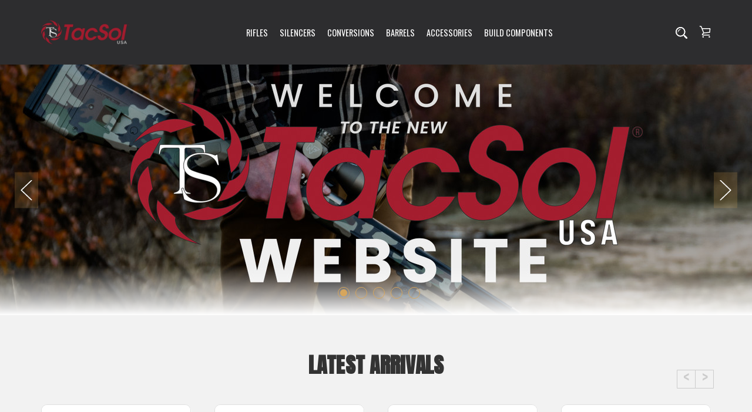

--- FILE ---
content_type: text/html; charset=UTF-8
request_url: https://www.tacsolusa.com/
body_size: 14035
content:
 <!DOCTYPE html>
<html class="no-js" lang="en">
    <head>
        <title>TacSol</title>
        <link rel="dns-prefetch preconnect" href="https://cdn11.bigcommerce.com/s-cixt9wadn9" crossorigin><link rel="dns-prefetch preconnect" href="https://fonts.googleapis.com/" crossorigin><link rel="dns-prefetch preconnect" href="https://fonts.gstatic.com/" crossorigin>
        <meta name="keywords" content="tacsol, tactical solutions, tactical solutions inc"><meta name="description" content="Skillfully crafted for precision, ensuring accuracy with each shot. Delivering excellence one shot at a time..."><link rel='canonical' href='https://www.tacsolusa.com/' /><meta name='platform' content='bigcommerce.stencil' />
        
         
        
        
        <!-- BEGIN Preloading first images -->
        
        
        
        
        
        <link rel="preload" imagesrcset="https://cdn11.bigcommerce.com/s-cixt9wadn9/images/stencil/80w/carousel/11/0126_New_Website_Banner.jpg?c=1 80w, https://cdn11.bigcommerce.com/s-cixt9wadn9/images/stencil/160w/carousel/11/0126_New_Website_Banner.jpg?c=1 160w, https://cdn11.bigcommerce.com/s-cixt9wadn9/images/stencil/320w/carousel/11/0126_New_Website_Banner.jpg?c=1 320w, https://cdn11.bigcommerce.com/s-cixt9wadn9/images/stencil/640w/carousel/11/0126_New_Website_Banner.jpg?c=1 640w, https://cdn11.bigcommerce.com/s-cixt9wadn9/images/stencil/960w/carousel/11/0126_New_Website_Banner.jpg?c=1 960w, https://cdn11.bigcommerce.com/s-cixt9wadn9/images/stencil/1280w/carousel/11/0126_New_Website_Banner.jpg?c=1 1280w, https://cdn11.bigcommerce.com/s-cixt9wadn9/images/stencil/1920w/carousel/11/0126_New_Website_Banner.jpg?c=1 1920w, https://cdn11.bigcommerce.com/s-cixt9wadn9/images/stencil/2560w/carousel/11/0126_New_Website_Banner.jpg?c=1 2560w, https://cdn11.bigcommerce.com/s-cixt9wadn9/images/stencil/6000w/carousel/11/0126_New_Website_Banner.jpg?c=1 6000w" as="image" fetchpriority="high">
        
        
        <link rel="preload" href="https://store-cixt9wadn9.mybigcommerce.com/content/Transparent%20Takedown.png" as="image" fetchpriority="high">
        
        
        <!-- END Preloading first images -->

        <link href="https://cdn11.bigcommerce.com/s-cixt9wadn9/product_images/MISC_ASSETS%20%288%29.png?t&#x3D;1760990018" rel="shortcut icon">
        <meta name="viewport" content="width=device-width, initial-scale=1 , maximum-scale=1">

        <script>
            document.documentElement.className = document.documentElement.className.replace('no-js', 'js');
        </script>

        <script>
    function browserSupportsAllFeatures() {
        return window.Promise
            && window.fetch
            && window.URL
            && window.URLSearchParams
            && window.WeakMap
            // object-fit support
            && ('objectFit' in document.documentElement.style);
    }

    function loadScript(src) {
        var js = document.createElement('script');
        js.src = src;
        js.onerror = function () {
            console.error('Failed to load polyfill script ' + src);
        };
        document.head.appendChild(js);
    }

    if (!browserSupportsAllFeatures()) {
        loadScript('https://cdn11.bigcommerce.com/s-cixt9wadn9/stencil/b2a2d750-d3b7-013e-b7e7-32fe1a9facfb/dist/theme-bundle.polyfills.js');
    }
</script>
        <script>window.consentManagerTranslations = `{"locale":"en","locales":{"consent_manager.data_collection_warning":"en","consent_manager.accept_all_cookies":"en","consent_manager.gdpr_settings":"en","consent_manager.data_collection_preferences":"en","consent_manager.manage_data_collection_preferences":"en","consent_manager.use_data_by_cookies":"en","consent_manager.data_categories_table":"en","consent_manager.allow":"en","consent_manager.accept":"en","consent_manager.deny":"en","consent_manager.dismiss":"en","consent_manager.reject_all":"en","consent_manager.category":"en","consent_manager.purpose":"en","consent_manager.functional_category":"en","consent_manager.functional_purpose":"en","consent_manager.analytics_category":"en","consent_manager.analytics_purpose":"en","consent_manager.targeting_category":"en","consent_manager.advertising_category":"en","consent_manager.advertising_purpose":"en","consent_manager.essential_category":"en","consent_manager.esential_purpose":"en","consent_manager.yes":"en","consent_manager.no":"en","consent_manager.not_available":"en","consent_manager.cancel":"en","consent_manager.save":"en","consent_manager.back_to_preferences":"en","consent_manager.close_without_changes":"en","consent_manager.unsaved_changes":"en","consent_manager.by_using":"en","consent_manager.agree_on_data_collection":"en","consent_manager.change_preferences":"en","consent_manager.cancel_dialog_title":"en","consent_manager.privacy_policy":"en","consent_manager.allow_category_tracking":"en","consent_manager.disallow_category_tracking":"en"},"translations":{"consent_manager.data_collection_warning":"We use cookies (and other similar technologies) to collect data to improve your shopping experience.","consent_manager.accept_all_cookies":"Accept All Cookies","consent_manager.gdpr_settings":"Settings","consent_manager.data_collection_preferences":"Website Data Collection Preferences","consent_manager.manage_data_collection_preferences":"Manage Website Data Collection Preferences","consent_manager.use_data_by_cookies":" uses data collected by cookies and JavaScript libraries to improve your shopping experience.","consent_manager.data_categories_table":"The table below outlines how we use this data by category. To opt out of a category of data collection, select 'No' and save your preferences.","consent_manager.allow":"Allow","consent_manager.accept":"Accept","consent_manager.deny":"Deny","consent_manager.dismiss":"Dismiss","consent_manager.reject_all":"Reject all","consent_manager.category":"Category","consent_manager.purpose":"Purpose","consent_manager.functional_category":"Functional","consent_manager.functional_purpose":"Enables enhanced functionality, such as videos and live chat. If you do not allow these, then some or all of these functions may not work properly.","consent_manager.analytics_category":"Analytics","consent_manager.analytics_purpose":"Provide statistical information on site usage, e.g., web analytics so we can improve this website over time.","consent_manager.targeting_category":"Targeting","consent_manager.advertising_category":"Advertising","consent_manager.advertising_purpose":"Used to create profiles or personalize content to enhance your shopping experience.","consent_manager.essential_category":"Essential","consent_manager.esential_purpose":"Essential for the site and any requested services to work, but do not perform any additional or secondary function.","consent_manager.yes":"Yes","consent_manager.no":"No","consent_manager.not_available":"N/A","consent_manager.cancel":"Cancel","consent_manager.save":"Save","consent_manager.back_to_preferences":"Back to Preferences","consent_manager.close_without_changes":"You have unsaved changes to your data collection preferences. Are you sure you want to close without saving?","consent_manager.unsaved_changes":"You have unsaved changes","consent_manager.by_using":"By using our website, you're agreeing to our","consent_manager.agree_on_data_collection":"By using our website, you're agreeing to the collection of data as described in our ","consent_manager.change_preferences":"You can change your preferences at any time","consent_manager.cancel_dialog_title":"Are you sure you want to cancel?","consent_manager.privacy_policy":"Privacy Policy","consent_manager.allow_category_tracking":"Allow [CATEGORY_NAME] tracking","consent_manager.disallow_category_tracking":"Disallow [CATEGORY_NAME] tracking"}}`;</script>

        <script>
            window.lazySizesConfig = window.lazySizesConfig || {};
            window.lazySizesConfig.loadMode = 1;
        </script>
        <script async src="https://cdn11.bigcommerce.com/s-cixt9wadn9/stencil/b2a2d750-d3b7-013e-b7e7-32fe1a9facfb/dist/theme-bundle.head_async.js"></script>
        
        <link href="https://fonts.googleapis.com/css?family=Anton:400%7COswald:400,700&display=swap" rel="stylesheet">
        
        <script async src="https://cdn11.bigcommerce.com/s-cixt9wadn9/stencil/b2a2d750-d3b7-013e-b7e7-32fe1a9facfb/dist/theme-bundle.font.js"></script>
        

        <link data-stencil-stylesheet href="https://cdn11.bigcommerce.com/s-cixt9wadn9/stencil/b2a2d750-d3b7-013e-b7e7-32fe1a9facfb/css/theme-00e4e120-d86e-013e-5359-2ee04af7e7ae.css" rel="stylesheet">

        <!-- Start Tracking Code for analytics_googleanalytics4 -->

<script data-cfasync="false" src="https://cdn11.bigcommerce.com/shared/js/google_analytics4_bodl_subscribers-358423becf5d870b8b603a81de597c10f6bc7699.js" integrity="sha256-gtOfJ3Avc1pEE/hx6SKj/96cca7JvfqllWA9FTQJyfI=" crossorigin="anonymous"></script>
<script data-cfasync="false">
  (function () {
    window.dataLayer = window.dataLayer || [];

    function gtag(){
        dataLayer.push(arguments);
    }

    function initGA4(event) {
         function setupGtag() {
            function configureGtag() {
                gtag('js', new Date());
                gtag('set', 'developer_id.dMjk3Nj', true);
                gtag('config', 'G-5ZHT7DLSFE');
            }

            var script = document.createElement('script');

            script.src = 'https://www.googletagmanager.com/gtag/js?id=G-5ZHT7DLSFE';
            script.async = true;
            script.onload = configureGtag;

            document.head.appendChild(script);
        }

        setupGtag();

        if (typeof subscribeOnBodlEvents === 'function') {
            subscribeOnBodlEvents('G-5ZHT7DLSFE', false);
        }

        window.removeEventListener(event.type, initGA4);
    }

    

    var eventName = document.readyState === 'complete' ? 'consentScriptsLoaded' : 'DOMContentLoaded';
    window.addEventListener(eventName, initGA4, false);
  })()
</script>

<!-- End Tracking Code for analytics_googleanalytics4 -->


<script type="text/javascript">
var BCData = {};
</script>

 <script data-cfasync="false" src="https://microapps.bigcommerce.com/bodl-events/1.9.4/index.js" integrity="sha256-Y0tDj1qsyiKBRibKllwV0ZJ1aFlGYaHHGl/oUFoXJ7Y=" nonce="{{nonce}}" crossorigin="anonymous"></script>
 <script data-cfasync="false" nonce="{{nonce}}">

 (function() {
    function decodeBase64(base64) {
       const text = atob(base64);
       const length = text.length;
       const bytes = new Uint8Array(length);
       for (let i = 0; i < length; i++) {
          bytes[i] = text.charCodeAt(i);
       }
       const decoder = new TextDecoder();
       return decoder.decode(bytes);
    }
    window.bodl = JSON.parse(decodeBase64("[base64]"));
 })()

 </script>


<script nonce="{{nonce}}">
(function () {
    var xmlHttp = new XMLHttpRequest();

    xmlHttp.open('POST', 'https://bes.gcp.data.bigcommerce.com/nobot');
    xmlHttp.setRequestHeader('Content-Type', 'application/json');
    xmlHttp.send('{"store_id":"1003422084","timezone_offset":"-7.0","timestamp":"2026-01-29T08:51:37.21505600Z","visit_id":"22feaef8-6dec-4812-9ea2-836e27814c29","channel_id":1}');
})();
</script>
  
    </head>
    <body class="default-page outdoors gridview">
        <svg data-src="https://cdn11.bigcommerce.com/s-cixt9wadn9/stencil/b2a2d750-d3b7-013e-b7e7-32fe1a9facfb/img/icon-sprite.svg" class="icons-svg-sprite"></svg>

        







<header class="header header-outdoors" role="banner">  
    <div class="header-inner">
        <div class="container">                 
            <div class="Headerbox left-box">                    
                <a href="#" class="mobileMenu-toggle" data-mobile-menu-toggle="menu">
                    <span class="mobileMenu-toggleIcon">Toggle menu</span>
                </a>           
                    <div class="header-logo">
                        <a href="https://www.tacsolusa.com/" class="header-logo__link store_image" data-header-logo-link>
        <div class="header-logo-image-container">
            <img class="header-logo-image"
                 src="https://cdn11.bigcommerce.com/s-cixt9wadn9/images/stencil/250x100/usa_smaller_1768355718__07162.original.png"
                 srcset="https://cdn11.bigcommerce.com/s-cixt9wadn9/images/stencil/250x100/usa_smaller_1768355718__07162.original.png"
                 alt="TacSol"
                 title="TacSol"
			>
        </div>
</a>
                    </div>  
                <div class="navPages-container" id="menu" data-menu>
                    <nav class="navPages">   
    <ul class="navPages-list">        
            <li class="navPages-item">
                <a
  class="navPages-action "
  href="https://www.tacsolusa.com/rifles/"
  aria-label="Rifles"
>
  Rifles
</a>
            </li>
            <li class="navPages-item">
                <a
  class="navPages-action "
  href="https://www.tacsolusa.com/silencers/"
  aria-label="Silencers"
>
  Silencers
</a>
            </li>
            <li class="navPages-item">
                <a
  class="navPages-action "
  href="https://www.tacsolusa.com/conversions/"
  aria-label="Conversions"
>
  Conversions
</a>
            </li>
            <li class="navPages-item">
                <a
  class="navPages-action "
  href="https://www.tacsolusa.com/barrels/"
  aria-label="Barrels"
>
  Barrels
</a>
            </li>
            <li class="navPages-item">
                <a
  class="navPages-action "
  href="https://www.tacsolusa.com/accessories/"
  aria-label="Accessories"
>
  Accessories
</a>
            </li>
            <li class="navPages-item">
                <a
  class="navPages-action "
  href="https://www.tacsolusa.com/build-components/"
  aria-label="Build Components"
>
  Build Components
</a>
            </li>
    </ul>
     <ul class="navPages-list navPages-list--user">
        <li class="navPages-item navUser-item-wishlist">            
            <a class="navPages-action needsclick" href="/wishlist.php">             
              <span>Wishlist</span>
            </a>
        </li>

        <li class="navPages-item navUser-item-compare" id="compare-link-nav">
            <a class="navPages-action navUser-item--compare needsclick" title="Compare" id="compareurl-nav" href="/compare">
              <span>Compare <span class="countPill countPill--positive" id="compare-item-nav"></span></span>
            </a>          
        </li> 
            <li class="navPages-item">
                <a class="navPages-action"
                   href="/login.php"
                   aria-label="Sign in"
                >
                    Sign in
                </a>
                    <a class="navPages-action"
                       href="/login.php?action&#x3D;create_account"
                       aria-label="Create an Account"
                    >
                        Create an Account
                    </a>
            </li>
    </ul>
</nav>
                </div>
                <nav class="navUser">
  <ul class="navUser-section navUser-section--alt">
    <li class="navUser-item navUser-item-quickSearch">
      <button
        class="navUser-action navUser-action--quickSearch quicksearchbox focuson"
        type="button"
        id="quick-search-expand"
        data-search="quickSearch"
        aria-controls="quickSearch"
        aria-label="Search"
      >
        <svg class="search-icon Headericon">
          <use xlink:href="#icon-search"></use>
        </svg>
      </button>
    </li>
    <li class="navUser-item" style="display: none">
  <a
    class="navUser-action needsclick"
    href="/account.php"
    data-dropdown="userAccount"
    aria-controls="userAccount"
    aria-expanded="false"
    alt="User Account"
    title="User Account"
  >
    <svg class="Headericon"><use xlink:href="#icon-user" /></svg>
    <i class="icon" aria-hidden="true">
      <svg>
        <use xlink:href="#icon-chevron-down"></use>
      </svg>
    </i>
  </a>
  <ul
    class="dropdown-menu"
    id="userAccount"
    data-dropdown-content
    data-options="align:right"
    aria-hidden="true"
    tabindex="-1"
  >
    <li class="navUser-item">
      <a class="navUser-action needsclick" href="/login.php">
        <i class="icon" aria-hidden="true">
          <svg>
            <use xlink:href="#icon-signout"></use>
          </svg>
        </i>
        <span>Sign in</span>
      </a>
    </li>
    <li class="navUser-item">
      <a class="navUser-action needsclick" href="/login.php?action&#x3D;create_account">
        <i class="icon" aria-hidden="true">
          <svg>
            <use xlink:href="#icon-register"></use>
          </svg>
        </i>
        <span>Create an Account</span>
      </a>
    </li>
      
    <li class="navUser-item navUser-item-wishlist">
      <a
        class="navUser-action needsclick"
        href="/wishlist.php"
      >
        <i class="icon" aria-hidden="true">
          <svg>
            <use xlink:href="#icon-wishlist"></use>
          </svg>
        </i>
        <span>Wishlist</span>
      </a>
    </li>
          <li class="navUser-item navUser-item-compare" id="compare-link">
      <a
        class="navUser-action navUser-item--compare needsclick"
        title="Compare"
        id="compareurl"
        href="/compare"
      >
        <i class="icon" aria-hidden="true">
          <svg><use xlink:href="#icon-compare" /></svg>
        </i>
        <span
          >Compare
          <span class="countPill countPill--positive" id="compare-item"></span
        ></span>
      </a>
    </li>
    <li class="navUser-item currencyselectorbox">
        
    </li>
  </ul>
</li>
    <li class="navUser-item navUser-item--cart">
      <a
        class="navUser-action"
        data-cart-preview
        data-dropdown="cart-preview-dropdown"
        data-options="align:right"
        href="/cart.php"
        aria-label="Cart with 0 items"
        alt="Cart with 0 items"
        title=""
      >
        <span class="navUser-item-cartLabel"
          ><svg class="cart Headericon"><use xlink:href="#icon-cart" /></svg
        ></span>
        <span class="countPill cart-quantity"></span>
      </a>

      <div
        class="dropdown-menu dropdownfull"
        id="cart-preview-dropdown"
        data-dropdown-content
      ></div>
    </li>
  </ul>
</nav>
<div class="headersearch-dropdownbox">
  <div
    class="dropdown dropdown--quickSearch"
    id="quickSearch"
    aria-hidden="true"
    data-prevent-quick-search-close
  >
    <div class="searchboxmain">
<form class="form" action="/search.php"  id="mobileQuickSearchForm">
    <fieldset class="form-fieldset">
        <div class="form-field">
            <label class="is-srOnly" for="search_query">Search</label>
            <input class="form-input" data-search-quick name="search_query" id="search_query" data-error-message="Search field cannot be empty." placeholder="Search the store" autocomplete="off">
            <span class="search-icon-main" onclick="document.getElementById('mobileQuickSearchForm').submit();"><svg class="search-icon Headericon"><use xlink:href="#icon-search"></use></svg></span>
        </div>
    </fieldset>
</form>
<section class="quickSearchResults" data-bind="html: results"></section>
</div>

  </div>
</div>
            </div>
        </div> 
    </div> 
</header>
<div data-content-region="header_bottom--global"></div>

        <main class="body default-page" id="main-content" role="main" data-currency-code="USD">
     <div data-content-region="home_below_menu"></div>  <section class="heroCarousel"
    data-slick='{
        "arrows": true,
        "mobileFirst": true,
        "slidesToShow": 1,
        "slidesToScroll": 1,
        "autoplay": true,
        "fade": true,
        "adaptiveHeight": true,
        "autoplaySpeed": 5000,
        "slide": "[data-hero-slide]"      
    }'
>
    <a href="" data-hero-slide="0" aria-label="Slide number 1">
        <div class="heroCarousel-slide  heroCarousel-slide--first">
            <div class="heroCarousel-image-wrapper">
                <div class="mobilesliderbg"></div> 
                          
                <img src="https://cdn11.bigcommerce.com/s-cixt9wadn9/images/stencil/1280w/carousel/11/0126_New_Website_Banner.jpg?c=1" alt="" title="" data-sizes="auto"
srcset="https://cdn11.bigcommerce.com/s-cixt9wadn9/images/stencil/80w/carousel/11/0126_New_Website_Banner.jpg?c=1 80w, https://cdn11.bigcommerce.com/s-cixt9wadn9/images/stencil/160w/carousel/11/0126_New_Website_Banner.jpg?c=1 160w, https://cdn11.bigcommerce.com/s-cixt9wadn9/images/stencil/320w/carousel/11/0126_New_Website_Banner.jpg?c=1 320w, https://cdn11.bigcommerce.com/s-cixt9wadn9/images/stencil/640w/carousel/11/0126_New_Website_Banner.jpg?c=1 640w, https://cdn11.bigcommerce.com/s-cixt9wadn9/images/stencil/960w/carousel/11/0126_New_Website_Banner.jpg?c=1 960w, https://cdn11.bigcommerce.com/s-cixt9wadn9/images/stencil/1280w/carousel/11/0126_New_Website_Banner.jpg?c=1 1280w, https://cdn11.bigcommerce.com/s-cixt9wadn9/images/stencil/1920w/carousel/11/0126_New_Website_Banner.jpg?c=1 1920w, https://cdn11.bigcommerce.com/s-cixt9wadn9/images/stencil/2560w/carousel/11/0126_New_Website_Banner.jpg?c=1 2560w, https://cdn11.bigcommerce.com/s-cixt9wadn9/images/stencil/6000w/carousel/11/0126_New_Website_Banner.jpg?c=1 6000w"

class=" heroCarousel-image"

 fetchpriority="high" />
            </div>
            <div class="mobilesliderbg"></div> 
        </div>
    </a>
    <a href="https://www.tacsolusa.com/magazines/" data-hero-slide="1" aria-label="Slide number 2">
        <div class="heroCarousel-slide  ">
            <div class="heroCarousel-image-wrapper">
                <div class="mobilesliderbg"></div> 
                          
                <img src="https://cdn11.bigcommerce.com/s-cixt9wadn9/images/stencil/1280w/carousel/9/Mag_Banners.jpg?c=1" alt="" title="" data-sizes="auto"
    srcset="[data-uri]"
data-srcset="https://cdn11.bigcommerce.com/s-cixt9wadn9/images/stencil/80w/carousel/9/Mag_Banners.jpg?c=1 80w, https://cdn11.bigcommerce.com/s-cixt9wadn9/images/stencil/160w/carousel/9/Mag_Banners.jpg?c=1 160w, https://cdn11.bigcommerce.com/s-cixt9wadn9/images/stencil/320w/carousel/9/Mag_Banners.jpg?c=1 320w, https://cdn11.bigcommerce.com/s-cixt9wadn9/images/stencil/640w/carousel/9/Mag_Banners.jpg?c=1 640w, https://cdn11.bigcommerce.com/s-cixt9wadn9/images/stencil/960w/carousel/9/Mag_Banners.jpg?c=1 960w, https://cdn11.bigcommerce.com/s-cixt9wadn9/images/stencil/1280w/carousel/9/Mag_Banners.jpg?c=1 1280w, https://cdn11.bigcommerce.com/s-cixt9wadn9/images/stencil/1920w/carousel/9/Mag_Banners.jpg?c=1 1920w, https://cdn11.bigcommerce.com/s-cixt9wadn9/images/stencil/2560w/carousel/9/Mag_Banners.jpg?c=1 2560w"

class="lazyload heroCarousel-image"
loading="lazy"
 fetchpriority="high" />
            </div>
            <div class="mobilesliderbg"></div> 
        </div>
    </a>
    <a href="https://www.tacsolusa.com/silencers/" data-hero-slide="2" aria-label="Slide number 3">
        <div class="heroCarousel-slide  ">
            <div class="heroCarousel-image-wrapper">
                <div class="mobilesliderbg"></div> 
                          
                <img src="https://cdn11.bigcommerce.com/s-cixt9wadn9/images/stencil/1280w/carousel/10/Suppressor_Banner.jpg?c=1" alt="" title="" data-sizes="auto"
    srcset="[data-uri]"
data-srcset="https://cdn11.bigcommerce.com/s-cixt9wadn9/images/stencil/80w/carousel/10/Suppressor_Banner.jpg?c=1 80w, https://cdn11.bigcommerce.com/s-cixt9wadn9/images/stencil/160w/carousel/10/Suppressor_Banner.jpg?c=1 160w, https://cdn11.bigcommerce.com/s-cixt9wadn9/images/stencil/320w/carousel/10/Suppressor_Banner.jpg?c=1 320w, https://cdn11.bigcommerce.com/s-cixt9wadn9/images/stencil/640w/carousel/10/Suppressor_Banner.jpg?c=1 640w, https://cdn11.bigcommerce.com/s-cixt9wadn9/images/stencil/960w/carousel/10/Suppressor_Banner.jpg?c=1 960w, https://cdn11.bigcommerce.com/s-cixt9wadn9/images/stencil/1280w/carousel/10/Suppressor_Banner.jpg?c=1 1280w, https://cdn11.bigcommerce.com/s-cixt9wadn9/images/stencil/1920w/carousel/10/Suppressor_Banner.jpg?c=1 1920w, https://cdn11.bigcommerce.com/s-cixt9wadn9/images/stencil/2560w/carousel/10/Suppressor_Banner.jpg?c=1 2560w"

class="lazyload heroCarousel-image"
loading="lazy"
 fetchpriority="high" />
            </div>
            <div class="mobilesliderbg"></div> 
        </div>
    </a>
    <a href="https://www.tacsolusa.com/x-ring-receivers/" data-hero-slide="3" aria-label="Slide number 4">
        <div class="heroCarousel-slide  ">
            <div class="heroCarousel-image-wrapper">
                <div class="mobilesliderbg"></div> 
                          
                <img src="https://cdn11.bigcommerce.com/s-cixt9wadn9/images/stencil/1280w/carousel/7/0625_X-RING_Gen2_Receiver_Page_1.jpg?c=1" alt="" title="" data-sizes="auto"
    srcset="[data-uri]"
data-srcset="https://cdn11.bigcommerce.com/s-cixt9wadn9/images/stencil/80w/carousel/7/0625_X-RING_Gen2_Receiver_Page_1.jpg?c=1 80w, https://cdn11.bigcommerce.com/s-cixt9wadn9/images/stencil/160w/carousel/7/0625_X-RING_Gen2_Receiver_Page_1.jpg?c=1 160w, https://cdn11.bigcommerce.com/s-cixt9wadn9/images/stencil/320w/carousel/7/0625_X-RING_Gen2_Receiver_Page_1.jpg?c=1 320w, https://cdn11.bigcommerce.com/s-cixt9wadn9/images/stencil/640w/carousel/7/0625_X-RING_Gen2_Receiver_Page_1.jpg?c=1 640w, https://cdn11.bigcommerce.com/s-cixt9wadn9/images/stencil/960w/carousel/7/0625_X-RING_Gen2_Receiver_Page_1.jpg?c=1 960w, https://cdn11.bigcommerce.com/s-cixt9wadn9/images/stencil/1280w/carousel/7/0625_X-RING_Gen2_Receiver_Page_1.jpg?c=1 1280w, https://cdn11.bigcommerce.com/s-cixt9wadn9/images/stencil/1920w/carousel/7/0625_X-RING_Gen2_Receiver_Page_1.jpg?c=1 1920w, https://cdn11.bigcommerce.com/s-cixt9wadn9/images/stencil/2560w/carousel/7/0625_X-RING_Gen2_Receiver_Page_1.jpg?c=1 2560w, https://cdn11.bigcommerce.com/s-cixt9wadn9/images/stencil/6000w/carousel/7/0625_X-RING_Gen2_Receiver_Page_1.jpg?c=1 6000w"

class="lazyload heroCarousel-image"
loading="lazy"
 fetchpriority="high" />
            </div>
            <div class="mobilesliderbg"></div> 
        </div>
    </a>
    <a href="https://www.tacsolusa.com/products/x-ring-vr-gen2-precision-bench-rifles" data-hero-slide="4" aria-label="Slide number 5">
        <div class="heroCarousel-slide  ">
            <div class="heroCarousel-image-wrapper">
                <div class="mobilesliderbg"></div> 
                          
                <img src="https://cdn11.bigcommerce.com/s-cixt9wadn9/images/stencil/1280w/carousel/6/Banner_X-RING_Precision_Bench_Rifle_1-20-25_2.jpg?c=1" alt="" title="" data-sizes="auto"
    srcset="[data-uri]"
data-srcset="https://cdn11.bigcommerce.com/s-cixt9wadn9/images/stencil/80w/carousel/6/Banner_X-RING_Precision_Bench_Rifle_1-20-25_2.jpg?c=1 80w, https://cdn11.bigcommerce.com/s-cixt9wadn9/images/stencil/160w/carousel/6/Banner_X-RING_Precision_Bench_Rifle_1-20-25_2.jpg?c=1 160w, https://cdn11.bigcommerce.com/s-cixt9wadn9/images/stencil/320w/carousel/6/Banner_X-RING_Precision_Bench_Rifle_1-20-25_2.jpg?c=1 320w, https://cdn11.bigcommerce.com/s-cixt9wadn9/images/stencil/640w/carousel/6/Banner_X-RING_Precision_Bench_Rifle_1-20-25_2.jpg?c=1 640w, https://cdn11.bigcommerce.com/s-cixt9wadn9/images/stencil/960w/carousel/6/Banner_X-RING_Precision_Bench_Rifle_1-20-25_2.jpg?c=1 960w, https://cdn11.bigcommerce.com/s-cixt9wadn9/images/stencil/1280w/carousel/6/Banner_X-RING_Precision_Bench_Rifle_1-20-25_2.jpg?c=1 1280w, https://cdn11.bigcommerce.com/s-cixt9wadn9/images/stencil/1920w/carousel/6/Banner_X-RING_Precision_Bench_Rifle_1-20-25_2.jpg?c=1 1920w, https://cdn11.bigcommerce.com/s-cixt9wadn9/images/stencil/2560w/carousel/6/Banner_X-RING_Precision_Bench_Rifle_1-20-25_2.jpg?c=1 2560w, https://cdn11.bigcommerce.com/s-cixt9wadn9/images/stencil/6000w/carousel/6/Banner_X-RING_Precision_Bench_Rifle_1-20-25_2.jpg?c=1 6000w"

class="lazyload heroCarousel-image"
loading="lazy"
 fetchpriority="high" />
            </div>
            <div class="mobilesliderbg"></div> 
        </div>
    </a>
        <span
    data-carousel-content-change-message
    class="aria-description--hidden"
    aria-live="polite" 
    role="status"></span>
    
    
        
    
</section>

 <div data-content-region="home_below_carousel"></div> 
<div class="main full">

  <div class="container"><div data-content-region="home_above_banner_section"></div></div>

  <div class="container"><div data-content-region="home_below_banner_section"></div></div>

  <div class="container"><div data-content-region="home_below_featured_products"></div></div>
  <div class="container"><div data-content-region="home_below_top_products"></div></div>
  <section class="new-product-section product-section">
    <div class="container">
      <div class="new-products productCarousel-section best-seller">
        <div class="section-title">
          <h2 class="section-heading">Latest Arrivals</h2>
        </div>
        <div class="productCarousel productCarousel-common" data-list-name="">
	<div data-product-slide class="productCarousel-slide">
		<article class="card
    " data-test="card-173" >
  <figure class="card-figure">

    <a href="https://www.tacsolusa.com/products/x-ring-performance-hd-barrels-for-10-22-rifles" class="card-figure__link"
      aria-label="X-RING® Performance HD Barrels for 10/22® Rifles, $349.00

"
" >
      <a href="https://www.tacsolusa.com/products/x-ring-performance-hd-barrels-for-10-22-rifles" >
        <div class="card-img-container">

          <img class="card-image default-image lazyload" data-sizes="auto"
            src="[data-uri]"
            data-src="https://cdn11.bigcommerce.com/s-cixt9wadn9/images/stencil/500x659/products/173/509/X-RING_Performance_HD_Black__80240.1761088781.jpg?c=1"
            alt="Product image of the Matte Black X-RING® Performance HD Barrel Upgrade for 10/22® Rifles" title="Product image of the Matte Black X-RING® Performance HD Barrel Upgrade for 10/22® Rifles">
          <img class="hover-image card-image lazyload"
            src="[data-uri]"
            data-src="https://cdn11.bigcommerce.com/s-cixt9wadn9/images/stencil/500x659/products/173/508/X-RING_Performance_HD_GMG__17504.1761088781.jpg?c=1"
            alt="Product image of the Gun Metal Gray X-RING® Performance HD Barrel Upgrade for 10/22® Rifles" title="">
        </div>
      </a>
    </a>
    <figcaption class="card-figcaption">
      <div class="card-figcaption-body">
        <button type="button" aria-label="Quick View"
          class="button button--small card-figcaption-button quickview"
          data-event-type="product-click" data-product-id="173">
          <i class="icon" aria-hidden="true">
            <svg>
              <use xlink:href="#icon-quickview"></use>
            </svg>
          </i>
        </button>
      </div>
    </figcaption>
  </figure>
  <div class="card-body">
    <p class="card-rating" data-test-info-type="productRating">
      <span class="rating--small">
        <span role="img"
      aria-label="X-RING® Performance HD Barrels for 10/22® Rifles rating is 0 of 5"
>
            <span class="icon icon--ratingEmpty">
                <svg>
                    <use xlink:href="#icon-star" />
                </svg>
            </span>
            <span class="icon icon--ratingEmpty">
                <svg>
                    <use xlink:href="#icon-star" />
                </svg>
            </span>
            <span class="icon icon--ratingEmpty">
                <svg>
                    <use xlink:href="#icon-star" />
                </svg>
            </span>
            <span class="icon icon--ratingEmpty">
                <svg>
                    <use xlink:href="#icon-star" />
                </svg>
            </span>
            <span class="icon icon--ratingEmpty">
                <svg>
                    <use xlink:href="#icon-star" />
                </svg>
            </span>
</span>
      </span>
    </p>
    <p class="card-title">
      <a aria-label="X-RING® Performance HD Barrels for 10/22® Rifles, $349.00

"
" href="https://www.tacsolusa.com/products/x-ring-performance-hd-barrels-for-10-22-rifles"
        >
        X-RING® Performance HD Barrels for 10/22® Rifles
      </a>
    </p>
    <div class="card-text" data-test-info-type="price">
      
        <div class="price-section price-section--withoutTax">
            <span class="price-label" >
                
            </span>
            <span class="price-now-label" style="display: none;">
                    Now
            </span>
            <span data-product-price-without-tax class="price price--withoutTax">$349.00</span>
        </div>
        <div class="price-section price-section--withoutTax rrp-price--withoutTax" style="display: none;">
            <span>
                    MSRP
            </span>
            <span data-product-rrp-price-without-tax class="price price--rrp">
                
            </span>
        </div>
        <div class="price-section price-section--withoutTax non-sale-price--withoutTax" style="display: none;">
            <span>
                    Was
            </span>
            <span data-product-non-sale-price-without-tax class="price price--non-sale">
                
            </span>
        </div>
        
    </div>
    <div class="button-box-group">
      <a href="https://www.tacsolusa.com/products/x-ring-performance-hd-barrels-for-10-22-rifles" data-event-type="product-click"
        class="button button--small card-figcaption-button"
        data-product-id="173">Choose Options</a>
    </div>
      </div>
</article>

	</div>
	<div data-product-slide class="productCarousel-slide">
		<article class="card
    " data-test="card-154" >
  <figure class="card-figure">

    <a href="https://www.tacsolusa.com/products/extended-magazine-release-for-10-22-and-x-ring-rifles" class="card-figure__link"
      aria-label="Extended Magazine Release for 10/22® and X-RING® Rifles, $45.00

"
" >
      <a href="https://www.tacsolusa.com/products/extended-magazine-release-for-10-22-and-x-ring-rifles" >
        <div class="card-img-container">

          <img class="card-image default-image lazyload" data-sizes="auto"
            src="[data-uri]"
            data-src="https://cdn11.bigcommerce.com/s-cixt9wadn9/images/stencil/500x659/products/154/460/1022EMR-MB__03811.1761079257.jpg?c=1"
            alt="Product image of the EXTENDED MAG RELEASE - MATTE BLACK." title="Product image of the EXTENDED MAG RELEASE - MATTE BLACK.">
          <img class="hover-image card-image lazyload"
            src="[data-uri]"
            data-src="https://cdn11.bigcommerce.com/s-cixt9wadn9/images/stencil/500x659/products/154/453/1022EMR-BLK__69132.1761079257.jpg?c=1"
            alt="Product image of the EXTENDED MAG RELEASE - GLOSS BLACK." title="">
        </div>
      </a>
    </a>
    <figcaption class="card-figcaption">
      <div class="card-figcaption-body">
        <button type="button" aria-label="Quick View"
          class="button button--small card-figcaption-button quickview"
          data-event-type="product-click" data-product-id="154">
          <i class="icon" aria-hidden="true">
            <svg>
              <use xlink:href="#icon-quickview"></use>
            </svg>
          </i>
        </button>
      </div>
    </figcaption>
  </figure>
  <div class="card-body">
    <p class="card-rating" data-test-info-type="productRating">
      <span class="rating--small">
        <span role="img"
      aria-label="Extended Magazine Release for 10/22® and X-RING® Rifles rating is 0 of 5"
>
            <span class="icon icon--ratingEmpty">
                <svg>
                    <use xlink:href="#icon-star" />
                </svg>
            </span>
            <span class="icon icon--ratingEmpty">
                <svg>
                    <use xlink:href="#icon-star" />
                </svg>
            </span>
            <span class="icon icon--ratingEmpty">
                <svg>
                    <use xlink:href="#icon-star" />
                </svg>
            </span>
            <span class="icon icon--ratingEmpty">
                <svg>
                    <use xlink:href="#icon-star" />
                </svg>
            </span>
            <span class="icon icon--ratingEmpty">
                <svg>
                    <use xlink:href="#icon-star" />
                </svg>
            </span>
</span>
      </span>
    </p>
    <p class="card-title">
      <a aria-label="Extended Magazine Release for 10/22® and X-RING® Rifles, $45.00

"
" href="https://www.tacsolusa.com/products/extended-magazine-release-for-10-22-and-x-ring-rifles"
        >
        Extended Magazine Release for 10/22® and X-RING® Rifles
      </a>
    </p>
    <div class="card-text" data-test-info-type="price">
      
        <div class="price-section price-section--withoutTax">
            <span class="price-label" >
                
            </span>
            <span class="price-now-label" style="display: none;">
                    Now
            </span>
            <span data-product-price-without-tax class="price price--withoutTax">$45.00</span>
        </div>
        <div class="price-section price-section--withoutTax rrp-price--withoutTax" style="display: none;">
            <span>
                    MSRP
            </span>
            <span data-product-rrp-price-without-tax class="price price--rrp">
                
            </span>
        </div>
        <div class="price-section price-section--withoutTax non-sale-price--withoutTax" style="display: none;">
            <span>
                    Was
            </span>
            <span data-product-non-sale-price-without-tax class="price price--non-sale">
                
            </span>
        </div>
        
    </div>
    <div class="button-box-group">
      <a href="https://www.tacsolusa.com/products/extended-magazine-release-for-10-22-and-x-ring-rifles" data-event-type="product-click"
        class="button button--small card-figcaption-button"
        data-product-id="154">Choose Options</a>
    </div>
      </div>
</article>

	</div>
	<div data-product-slide class="productCarousel-slide">
		<article class="card
    " data-test="card-131" >
  <figure class="card-figure">

    <a href="https://www.tacsolusa.com/products/r1m-rotary-magazine" class="card-figure__link"
      aria-label="R1M Rotary Magazine, $54.99

"
" >
      <a href="https://www.tacsolusa.com/products/r1m-rotary-magazine" >
        <div class="card-img-container">

          <img class="card-image default-image lazyload" data-sizes="auto"
            src="[data-uri]"
            data-src="https://cdn11.bigcommerce.com/s-cixt9wadn9/images/stencil/500x659/products/131/408/R1M_Stock-Facing_1__06692.1761060900.jpg?c=1"
            alt="Product Image of the stock facing view of the R1M Rotary Magazine" title="Product Image of the stock facing view of the R1M Rotary Magazine">
          <img class="hover-image card-image lazyload"
            src="[data-uri]"
            data-src="https://cdn11.bigcommerce.com/s-cixt9wadn9/images/stencil/500x659/products/131/409/R1M_Muzzle-Facing_1__10031.1761060900.jpg?c=1"
            alt="Product Image of the muzzle facing view of the R1M Rotary Magazine" title="">
        </div>
      </a>
    </a>
    <figcaption class="card-figcaption">
      <div class="card-figcaption-body">
        <button type="button" aria-label="Quick View"
          class="button button--small card-figcaption-button quickview"
          data-event-type="product-click" data-product-id="131">
          <i class="icon" aria-hidden="true">
            <svg>
              <use xlink:href="#icon-quickview"></use>
            </svg>
          </i>
        </button>
      </div>
    </figcaption>
  </figure>
  <div class="card-body">
    <p class="card-rating" data-test-info-type="productRating">
      <span class="rating--small">
        <span role="img"
      aria-label="R1M Rotary Magazine rating is 0 of 5"
>
            <span class="icon icon--ratingEmpty">
                <svg>
                    <use xlink:href="#icon-star" />
                </svg>
            </span>
            <span class="icon icon--ratingEmpty">
                <svg>
                    <use xlink:href="#icon-star" />
                </svg>
            </span>
            <span class="icon icon--ratingEmpty">
                <svg>
                    <use xlink:href="#icon-star" />
                </svg>
            </span>
            <span class="icon icon--ratingEmpty">
                <svg>
                    <use xlink:href="#icon-star" />
                </svg>
            </span>
            <span class="icon icon--ratingEmpty">
                <svg>
                    <use xlink:href="#icon-star" />
                </svg>
            </span>
</span>
      </span>
    </p>
    <p class="card-title">
      <a aria-label="R1M Rotary Magazine, $54.99

"
" href="https://www.tacsolusa.com/products/r1m-rotary-magazine"
        >
        R1M Rotary Magazine
      </a>
    </p>
    <div class="card-text" data-test-info-type="price">
      
        <div class="price-section price-section--withoutTax">
            <span class="price-label" >
                
            </span>
            <span class="price-now-label" style="display: none;">
                    Now
            </span>
            <span data-product-price-without-tax class="price price--withoutTax">$54.99</span>
        </div>
        <div class="price-section price-section--withoutTax rrp-price--withoutTax" style="display: none;">
            <span>
                    MSRP
            </span>
            <span data-product-rrp-price-without-tax class="price price--rrp">
                
            </span>
        </div>
        <div class="price-section price-section--withoutTax non-sale-price--withoutTax" style="display: none;">
            <span>
                    Was
            </span>
            <span data-product-non-sale-price-without-tax class="price price--non-sale">
                
            </span>
        </div>
        
    </div>
    <div class="button-box-group">
      <a href="https://www.tacsolusa.com/cart.php?action&#x3D;add&amp;product_id&#x3D;131" data-event-type="product-click"
        data-button-type="add-cart"
        class="button button--small card-figcaption-button">
        Add to Cart
        <i class="icon" aria-hidden="true">
          <svg>
            <use xlink:href="#icon-buy-now-arrow"></use>
          </svg>
        </i>
      </a>
      <span class="product-status-message aria-description--hidden">The item has been added</span>
    </div>
      </div>
</article>

	</div>
	<div data-product-slide class="productCarousel-slide">
		<article class="card
    " data-test="card-116" >
  <figure class="card-figure">

    <a href="https://www.tacsolusa.com/products/x-ring-vr-gen2-receiver" class="card-figure__link"
      aria-label="X-RING VR® GEN2 Receiver, $620.00

"
" >
      <a href="https://www.tacsolusa.com/products/x-ring-vr-gen2-receiver" >
        <div class="card-img-container">

          <img class="card-image default-image lazyload" data-sizes="auto"
            src="[data-uri]"
            data-src="https://cdn11.bigcommerce.com/s-cixt9wadn9/images/stencil/500x659/products/116/386/XRA2-MB-scaled__27270.1760997763.jpg?c=1"
            alt="Product image of the X-RING VR Gen 2 Matte Black Receiver." title="Product image of the X-RING VR Gen 2 Matte Black Receiver.">
          <img class="hover-image card-image lazyload"
            src="[data-uri]"
            data-src="https://cdn11.bigcommerce.com/s-cixt9wadn9/images/stencil/500x659/products/116/387/XRA2-GMG-scaled__48803.1760997763.jpg?c=1"
            alt="Product image of the X-RING VR Gen 2 Gun Metal Gray Receiver." title="">
        </div>
      </a>
    </a>
    <figcaption class="card-figcaption">
      <div class="card-figcaption-body">
        <button type="button" aria-label="Quick View"
          class="button button--small card-figcaption-button quickview"
          data-event-type="product-click" data-product-id="116">
          <i class="icon" aria-hidden="true">
            <svg>
              <use xlink:href="#icon-quickview"></use>
            </svg>
          </i>
        </button>
      </div>
    </figcaption>
  </figure>
  <div class="card-body">
    <p class="card-rating" data-test-info-type="productRating">
      <span class="rating--small">
        <span role="img"
      aria-label="X-RING VR® GEN2 Receiver rating is 0 of 5"
>
            <span class="icon icon--ratingEmpty">
                <svg>
                    <use xlink:href="#icon-star" />
                </svg>
            </span>
            <span class="icon icon--ratingEmpty">
                <svg>
                    <use xlink:href="#icon-star" />
                </svg>
            </span>
            <span class="icon icon--ratingEmpty">
                <svg>
                    <use xlink:href="#icon-star" />
                </svg>
            </span>
            <span class="icon icon--ratingEmpty">
                <svg>
                    <use xlink:href="#icon-star" />
                </svg>
            </span>
            <span class="icon icon--ratingEmpty">
                <svg>
                    <use xlink:href="#icon-star" />
                </svg>
            </span>
</span>
      </span>
    </p>
    <p class="card-title">
      <a aria-label="X-RING VR® GEN2 Receiver, $620.00

"
" href="https://www.tacsolusa.com/products/x-ring-vr-gen2-receiver"
        >
        X-RING VR® GEN2 Receiver
      </a>
    </p>
    <div class="card-text" data-test-info-type="price">
      
        <div class="price-section price-section--withoutTax">
            <span class="price-label" >
                
            </span>
            <span class="price-now-label" style="display: none;">
                    Now
            </span>
            <span data-product-price-without-tax class="price price--withoutTax">$620.00</span>
        </div>
        <div class="price-section price-section--withoutTax rrp-price--withoutTax" style="display: none;">
            <span>
                    MSRP
            </span>
            <span data-product-rrp-price-without-tax class="price price--rrp">
                
            </span>
        </div>
        <div class="price-section price-section--withoutTax non-sale-price--withoutTax" style="display: none;">
            <span>
                    Was
            </span>
            <span data-product-non-sale-price-without-tax class="price price--non-sale">
                
            </span>
        </div>
        
    </div>
    <div class="button-box-group">
      <a href="https://www.tacsolusa.com/products/x-ring-vr-gen2-receiver" data-event-type="product-click"
        class="button button--small card-figcaption-button"
        data-product-id="116">Choose Options</a>
    </div>
      </div>
</article>

	</div>
	<span
    data-carousel-content-change-message
    class="aria-description--hidden"
    aria-live="polite" 
    role="status"></span>
</div>

      </div>
    </div>
  </section>
  <div class="container"><div data-content-region="home_below_new_products"><div data-layout-id="e568464d-a265-4961-98f7-31a5819377ff">       <div data-sub-layout-container="1d420e78-5619-4ffd-b90c-09318f4d6c9d" data-layout-name="Layout">
    <style data-container-styling="1d420e78-5619-4ffd-b90c-09318f4d6c9d">
        [data-sub-layout-container="1d420e78-5619-4ffd-b90c-09318f4d6c9d"] {
            box-sizing: border-box;
            display: flex;
            flex-wrap: wrap;
            z-index: 0;
            position: relative;
            height: ;
            padding-top: 0px;
            padding-right: 0px;
            padding-bottom: 0px;
            padding-left: 0px;
            margin-top: 0px;
            margin-right: 0px;
            margin-bottom: 0px;
            margin-left: 0px;
            border-width: 0px;
            border-style: solid;
            border-color: #333333;
        }

        [data-sub-layout-container="1d420e78-5619-4ffd-b90c-09318f4d6c9d"]:after {
            display: block;
            position: absolute;
            top: 0;
            left: 0;
            bottom: 0;
            right: 0;
            background-size: cover;
            z-index: auto;
        }
    </style>

    <div data-sub-layout="c878f9fc-9a0d-4950-951e-55332914f629">
        <style data-column-styling="c878f9fc-9a0d-4950-951e-55332914f629">
            [data-sub-layout="c878f9fc-9a0d-4950-951e-55332914f629"] {
                display: flex;
                flex-direction: column;
                box-sizing: border-box;
                flex-basis: 100%;
                max-width: 100%;
                z-index: 0;
                position: relative;
                height: ;
                padding-top: 0px;
                padding-right: 10.5px;
                padding-bottom: 0px;
                padding-left: 10.5px;
                margin-top: 0px;
                margin-right: 0px;
                margin-bottom: 0px;
                margin-left: 0px;
                border-width: 0px;
                border-style: solid;
                border-color: #333333;
                justify-content: center;
            }
            [data-sub-layout="c878f9fc-9a0d-4950-951e-55332914f629"]:after {
                display: block;
                position: absolute;
                top: 0;
                left: 0;
                bottom: 0;
                right: 0;
                background-size: cover;
                z-index: auto;
            }
            @media only screen and (max-width: 700px) {
                [data-sub-layout="c878f9fc-9a0d-4950-951e-55332914f629"] {
                    flex-basis: 100%;
                    max-width: 100%;
                }
            }
        </style>
    </div>
</div>

</div></div></div>
  <section class="feature-grid-widget" data-content-region="feature_grid_widget">
    <div class="feature-grid-container">
        <div class="feature-card ">
            <div class="feature-card__image">
                <img src="/content/Rifles.jpg" alt="RIFLES" loading="lazy">
                <div class="feature-card__overlay"></div>
            </div>
            <div class="feature-card__content">
                <h3 class="feature-card__heading">RIFLES</h3>
                <a href="/rifles/" class="feature-card__button" >
                    SHOP NOW
                    <svg class="feature-card__button-icon" width="12" height="12" viewBox="0 0 12 12" fill="none" xmlns="http://www.w3.org/2000/svg">
                        <path d="M1 6H11M11 6L6 1M11 6L6 11" stroke="currentColor" stroke-width="1.5" stroke-linecap="round" stroke-linejoin="round"/>
                    </svg>
                </a>
            </div>
        </div>
        
        <div class="feature-card ">
            <div class="feature-card__image">
                <img src="/content/SILENCERS.jpg" alt="SILENCERS" loading="lazy">
                <div class="feature-card__overlay"></div>
            </div>
            <div class="feature-card__content">
                <h3 class="feature-card__heading">SILENCERS</h3>
                <a href="/silencers/" class="feature-card__button" >
                    SHOP NOW
                    <svg class="feature-card__button-icon" width="12" height="12" viewBox="0 0 12 12" fill="none" xmlns="http://www.w3.org/2000/svg">
                        <path d="M1 6H11M11 6L6 1M11 6L6 11" stroke="currentColor" stroke-width="1.5" stroke-linecap="round" stroke-linejoin="round"/>
                    </svg>
                </a>
            </div>
        </div>
        
        <div class="feature-card ">
            <div class="feature-card__image">
                <img src="/images/stencil/original/image-manager/conversions.jpg" alt="CONVERSIONS" loading="lazy">
                <div class="feature-card__overlay"></div>
            </div>
            <div class="feature-card__content">
                <h3 class="feature-card__heading">CONVERSIONS</h3>
                <a href="/conversions/" class="feature-card__button" >
                    SHOP NOW
                    <svg class="feature-card__button-icon" width="12" height="12" viewBox="0 0 12 12" fill="none" xmlns="http://www.w3.org/2000/svg">
                        <path d="M1 6H11M11 6L6 1M11 6L6 11" stroke="currentColor" stroke-width="1.5" stroke-linecap="round" stroke-linejoin="round"/>
                    </svg>
                </a>
            </div>
        </div>
        
        <div class="feature-card ">
            <div class="feature-card__image">
                <img src="/content/BARRELS.jpg" alt="BARRELS" loading="lazy">
                <div class="feature-card__overlay"></div>
            </div>
            <div class="feature-card__content">
                <h3 class="feature-card__heading">BARRELS</h3>
                <a href="/barrels/" class="feature-card__button" >
                    SHOP NOW
                    <svg class="feature-card__button-icon" width="12" height="12" viewBox="0 0 12 12" fill="none" xmlns="http://www.w3.org/2000/svg">
                        <path d="M1 6H11M11 6L6 1M11 6L6 11" stroke="currentColor" stroke-width="1.5" stroke-linecap="round" stroke-linejoin="round"/>
                    </svg>
                </a>
            </div>
        </div>
        
        <div class="feature-card ">
            <div class="feature-card__image">
                <img src="/images/stencil/original/image-manager/accessories-home.jpg" alt="ACCESSORIES" loading="lazy">
                <div class="feature-card__overlay"></div>
            </div>
            <div class="feature-card__content">
                <h3 class="feature-card__heading">ACCESSORIES</h3>
                <a href="/accessories/" class="feature-card__button" >
                    SHOP NOW
                    <svg class="feature-card__button-icon" width="12" height="12" viewBox="0 0 12 12" fill="none" xmlns="http://www.w3.org/2000/svg">
                        <path d="M1 6H11M11 6L6 1M11 6L6 11" stroke="currentColor" stroke-width="1.5" stroke-linecap="round" stroke-linejoin="round"/>
                    </svg>
                </a>
            </div>
        </div>
        
        <div class="feature-card ">
            <div class="feature-card__image">
                <img src="/images/stencil/original/image-manager/build-components.jpg" alt="BUILD COMPONENTS" loading="lazy">
                <div class="feature-card__overlay"></div>
            </div>
            <div class="feature-card__content">
                <h3 class="feature-card__heading">BUILD COMPONENTS</h3>
                <a href="/build-components/" class="feature-card__button" >
                    SHOP NOW
                    <svg class="feature-card__button-icon" width="12" height="12" viewBox="0 0 12 12" fill="none" xmlns="http://www.w3.org/2000/svg">
                        <path d="M1 6H11M11 6L6 1M11 6L6 11" stroke="currentColor" stroke-width="1.5" stroke-linecap="round" stroke-linejoin="round"/>
                    </svg>
                </a>
            </div>
        </div>
    </div>
</section>
 
  <div
    class="instagram-section outdoors-instagram-section"
  >
    <script src="https://apps.elfsight.com/p/platform.js" defer></script>
    <div class="elfsight-app-0c512168-500a-4950-a6a7-80ef99d90d03"></div>
  </div>

  <div class="container"><div data-content-region="home_below_blog_section"></div></div>
</div>

       
    
    <div class="container">
         
    </div>
    
    <div id="modal" class="modal" data-reveal data-options='{"animation_speed": 0}' data-prevent-quick-search-close>
    <button class="modal-close"
        type="button"
        title="Close"
        
>
    <span class="aria-description--hidden">Close</span>
    <span aria-hidden="true">&#215;</span>
</button>
    <div class="modal-content"></div>
    <div class="loadingOverlay"></div>
</div>
    <div id="alert-modal" class="modal modal--alert modal--small" data-reveal data-options='{"animation_speed": 0}' data-prevent-quick-search-close>
    <div class="alert-icon error-icon">
        <span class="icon-content">
            <span class="line line-left"></span>
            <span class="line line-right"></span>
        </span>
    </div>

    <div class="alert-icon warning-icon">
        <div class="icon-content">!</div>
    </div>

    <div class="modal-content"></div>

    <div class="button-container">
        <button type="button" class="confirm button" data-reveal-close data-options='{"animation_speed": 0}'>OK</button>
        <button type="button" class="cancel button" data-reveal-close data-options='{"animation_speed": 0}'>Cancel</button>
    </div>
</div>
</main>
         <section class="subscribe-section">
        <div class="subscribe-background">
            <img 
            	src="[data-uri]" 
            	alt="Sign Up For Exclusive Offers From Us" 
            	title="Sign Up For Exclusive Offers From Us"
            	data-src="https://store-cixt9wadn9.mybigcommerce.com/content/Rifles%20on%20Pallets.png" 
            	class="lazyload"
            />
        </div>
    <div class="subscribe-content">
        <div class="container">
            <div class="subscribe-header">
                <p class="subscribe_intro">Stay updated with the latest sales and news.</p>
                <h3 class="footer-info-heading">Send me cool stuff.</h3>
            </div>
            <form class="form subscribe-form" action="/subscribe.php" method="post">
                <fieldset class="form-fieldset">
                    <input type="hidden" name="action" value="subscribe">
                    <input type="hidden" name="nl_first_name" value="bc">
                    <input type="hidden" name="check" value="1">
                    <div class="form-field">
                        <div class="form-prefixPostfix wrap">
                            <input type="text" class="form-input" name="nl_first_name" value=""
                                placeholder="Your Name"
                                aria-describedby="alertBox-message-text" aria-required="true" required>
                            <input class="form-input" id="nl_email" name="nl_email" type="email" value=""
                                placeholder="Your Email"
                                aria-describedby="alertBox-message-text" aria-required="true" required>
                            <button class="button button--primary form-prefixPostfix-button--postfix" type="submit">
                                  Subscribe Now
                                  <i class="icon" aria-hidden="true">
                                    <svg>
                                        <use xlink:href="#icon-arrow-down"></use>
                                    </svg>
                                  </i>
                            </button>
                        </div>                   
                    </div>
                </fieldset>
            </form>
        </div>
    </div>    
</section>
 

<div class="container"><div data-content-region="footer_above_footer--global"></div></div>

  
<footer class="footer nichefooter" role="contentinfo">
  <div class="container">
    <section class="footer-info">
      <article class="footer-info-col footer-info-col--small">
        <div class="footerarticlebox logobox">
          <div class="footer-logo">
 <a href="https://www.tacsolusa.com/" class="header-logo__link store_image" data-header-logo-link>
        <div class="header-logo-image-container">
            <img class="header-logo-image"
                 src="https://cdn11.bigcommerce.com/s-cixt9wadn9/images/stencil/250x100/usa_smaller_1768355718__07162.original.png"
                 srcset="https://cdn11.bigcommerce.com/s-cixt9wadn9/images/stencil/250x100/usa_smaller_1768355718__07162.original.png"
                 alt="TacSol"
                 title="TacSol"
			>
        </div>
</a>
 
          </div>

           
          <h3 class="footer-info-heading">United States of America</h3>
           
          <address>2772 S Victory View Way<br>
Boise, ID 83709</address>
          <div class="footerarticlebox customlinksbox desk-hide">
            <h3 class="footer-info-heading">
              Contact Us
            </h3>
            <div class="contactdeatils">
              <p>
                <a href="tel:+1 (866) 333 9901" class="phone-num"
                  >+1 (866) 333 9901</a
                >
              </p>
                             <div class="StoreavailableBox">
                <h3 class="footer-info-heading">
                  Hours
                </h3>
                 
                <p class="textBox">
                  Monday – Friday: 8AM – 4PM MST
                </p>
                 
                <p class="textBox">
                  Saturday – Sunday: Closed
                </p>
              </div>
            </div>
          </div>
                <ul class="socialLinks socialLinks--alt">
                <li class="socialLinks-item">
                    <a class="icon icon--instagram"
                    href="https://www.instagram.com/tacticalsol/"
                    target="_blank"
                    rel="noopener"
                    title="Instagram"
                    >
                        <span class="aria-description--hidden">Instagram</span>
                        <svg>
                            <use href="#icon-instagram"/>
                        </svg>
                    </a>
                </li>
                <li class="socialLinks-item">
                    <a class="icon icon--x"
                    href="https://twitter.com/Tacticalsol"
                    target="_blank"
                    rel="noopener"
                    title="X"
                    >
                        <span class="aria-description--hidden">X</span>
                        <?xml version="1.0"?><svg xmlns="http://www.w3.org/2000/svg" xmlns:xlink="http://www.w3.org/1999/xlink" version="1.1" id="Layer_1" width="24px" height="24px" viewBox="0 0 24 24" style="enable-background:new 0 0 24 24;" xml:space="preserve"><g><polygon points="12.153992,10.729553 8.088684,5.041199 5.92041,5.041199 10.956299,12.087097 11.59021,12.97345    15.900635,19.009583 18.068909,19.009583 12.785217,11.615906  "/><path d="M21.15979,1H2.84021C1.823853,1,1,1.823853,1,2.84021v18.31958C1,22.176147,1.823853,23,2.84021,23h18.31958   C22.176147,23,23,22.176147,23,21.15979V2.84021C23,1.823853,22.176147,1,21.15979,1z M15.235352,20l-4.362549-6.213013   L5.411438,20H4l6.246887-7.104675L4,4h4.764648l4.130127,5.881958L18.06958,4h1.411377l-5.95697,6.775635L20,20H15.235352z"/></g></svg>
                    </a>
                </li>
                <li class="socialLinks-item">
                    <a class="icon icon--facebook"
                    href="https://www.facebook.com/tacticalsol/"
                    target="_blank"
                    rel="noopener"
                    title="Facebook"
                    >
                        <span class="aria-description--hidden">Facebook</span>
                        <svg>
                            <use href="#icon-facebook"/>
                        </svg>
                    </a>
                </li>
                <li class="socialLinks-item">
                    <a class="icon icon--youtube"
                    href="https://www.youtube.com/@tacsol"
                    target="_blank"
                    rel="noopener"
                    title="Youtube"
                    >
                        <span class="aria-description--hidden">Youtube</span>
                        <svg>
                            <use href="#icon-youtube"/>
                        </svg>
                    </a>
                </li>
    </ul>
          </div>
      </article>
      <article
        class="footer-info-col footer-info-col--small footer-info-links foterlinkbox"
      >
        <div class="footerarticlebox customlinksbox">
          <h3 class="footer-info-heading">
            Information
            <i class="icon" aria-hidden="true">
              <svg>
                <use xlink:href="#icon-chevron-down"></use>
              </svg>
            </i>
          </h3>
          <ul class="footer-info-list">
 
            <li>
              <a href="/login.php?action&#x3D;create_account">
                <span>Create an Account</span>
              </a>
            </li>
              
            <li>
              <a href="/terms-and-conditions/"
                >Terms And Conditions</a
              >
            </li>
             
            <li>
              <a href="/privacy-policy/"
                >Privacy Policy</a
              >
            </li>
             
            <li>
              <a href="/shipping-returns/"
                >Shipping & Returns</a
              >
            </li>
             
            <li>
              <a href="/about-us/"
                >About Us</a
              >
            </li>
             
            <li>
              <a href="/contact-us/"
                >Contact</a
              >
            </li>
          </ul>
        </div>
      </article>
      <article
        class="footer-info-col footer-info-col--small footer-info-links foterlinkbox"
        data-section-type="footer-categories"
      >
        <div class="footerarticlebox customlinksbox">
          <h3 class="footer-info-heading">
            quick links
            <i class="icon" aria-hidden="true">
              <svg>
                <use xlink:href="#icon-chevron-down"></use>
              </svg>
            </i>
          </h3>
          <ul class="footer-info-list">
            <li>
              <a href="https://www.tacsolusa.com/rifles/">Rifles</a>
            </li>
                        <li>
              <a href="https://www.tacsolusa.com/silencers/">Silencers</a>
            </li>
                        <li>
              <a href="https://www.tacsolusa.com/conversions/">Conversions</a>
            </li>
                        <li>
              <a href="https://www.tacsolusa.com/barrels/">Barrels</a>
            </li>
                        <li>
              <a href="https://www.tacsolusa.com/accessories/">Accessories</a>
            </li>
                        <li>
              <a href="https://www.tacsolusa.com/build-components/">Build Components</a>
            </li>
             
            <li>
              <a href="https://www.tacsolusa.com/about-us/">About Us</a>
            </li>
            
            <li>
              <a href="https://www.tacsolusa.com/accessibility/">Accessibility Efforts</a>
            </li>
            
            <li>
              <a href="https://www.tacsolusa.com/become-a-dealer/">Become a Dealer</a>
            </li>
            
            <li>
              <a href="https://www.tacsolusa.com/clearance/">Clearance</a>
            </li>
            
            <li>
              <a href="https://www.tacsolusa.com/dealer-locator/">Dealer Locator</a>
            </li>
            
            <li>
              <a href="https://www.tacsolusa.com/download-catalog/">Download Catalog</a>
            </li>
            
            <li>
              <a href="https://www.tacsolusa.com/faq/">FAQ</a>
            </li>
            
            <li>
              <a href="https://www.tacsolusa.com/international-dealers/">International Dealers</a>
            </li>
            
            <li>
              <a href="https://www.tacsolusa.com/join-the-team/">Join The Team</a>
            </li>
            
            <li>
              <a href="https://www.tacsolusa.com/privacy-policy/">Privacy Policy</a>
            </li>
            
            <li>
              <a href="https://www.tacsolusa.com/product-registration/">Product Registration</a>
            </li>
            
            <li>
              <a href="https://www.tacsolusa.com/product-support/">Product Support</a>
            </li>
            
            <li>
              <a href="https://www.tacsolusa.com/terms-and-conditions/">Terms &amp; Conditions</a>
            </li>
            
            <li>
              <a href="https://www.tacsolusa.com/shipping-returns/">Shipping &amp; Returns</a>
            </li>
            
            <li>
              <a href="https://www.tacsolusa.com/blog/">Blog</a>
            </li>
                       </ul>
        </div>
      </article>
      <article class="footer-info-col footer-info-col--small Mb-hide">
        <div class="footerarticlebox customlinksbox">
          <h3 class="footer-info-heading">
            Contact Us
          </h3>
          <div class="contactdeatils">
            <p>
              <a href="tel:+1 (866) 333 9901" class="phone-num"
                >+1 (866) 333 9901</a
              >
            </p>
                         <div class="StoreavailableBox">
              <h3 class="footer-info-heading">
                Hours
              </h3>
               
              <p class="textBox">
                Monday – Friday: 8AM – 4PM MST
              </p>
               
              <p class="textBox">
                Saturday – Sunday: Closed
              </p>
            </div>
          </div>
        </div>
      </article>
    </section>
  </div>
  <div data-content-region="ssl_site_seal--global"></div>
</footer>
        
        <!-- Product added to comparison -->
<div id="product-add-popup" class="product-add-popup compare-popup" style="display:none;">
    <div class="popup-section">
        <a href="javascript:void(0)" class="close-btn" role="button">x</a>
        <h5>Compare</h5>
        <p>Item successfully added to comparison list.</p>
    </div>
</div>

<!-- Product removed to comparison -->
<div id="product-remove-popup" class="product-remove-popup compare-popup" style="display:none;">
    <div class="popup-section">
        <a href="javascript:void(0)" class="close-btn" role="button">x</a>
        <h5>Compare</h5>
        <p>Item successfully removed from comparison list.</p>
    </div>
</div>

<!-- Add more products to comparison -->
<div id="add-more-product-popup" class="add-more-product-popup compare-popup" style="display:none;">
    <div class="popup-section">
        <a href="javascript:void(0)" class="close-btn" role="button">x</a>
        <h5>Compare</h5>
        <p>Minimum 2 products are needed to make a valid comparison.</p>
    </div>
</div>
<!-- No products added to comparison -->
<div id="no-product-popup" class="no-product-popup compare-popup" style="display:none;">
    <div class="popup-section">
        <a href="javascript:void(0)" class="close-btn" role="button">x</a>
        <h5>Compare</h5>
        <p>There is no item to compare. Please select at least 2 products.</p>
    </div>
</div>

        <script>window.__webpack_public_path__ = "https://cdn11.bigcommerce.com/s-cixt9wadn9/stencil/b2a2d750-d3b7-013e-b7e7-32fe1a9facfb/dist/";</script>
        <script>
            function onThemeBundleMain() {
                window.stencilBootstrap("default", "{\"zoomSize\":\"1280x1280\",\"productSize\":\"500x659\",\"genericError\":\"Oops! Something went wrong.\",\"urls\":{\"home\":\"https://www.tacsolusa.com/\",\"account\":{\"index\":\"/account.php\",\"orders\":{\"all\":\"/account.php?action=order_status\",\"completed\":\"/account.php?action=view_orders\",\"save_new_return\":\"/account.php?action=save_new_return\"},\"update_action\":\"/account.php?action=update_account\",\"returns\":\"/account.php?action=view_returns\",\"addresses\":\"/account.php?action=address_book\",\"inbox\":\"/account.php?action=inbox\",\"send_message\":\"/account.php?action=send_message\",\"add_address\":\"/account.php?action=add_shipping_address\",\"wishlists\":{\"all\":\"/wishlist.php\",\"add\":\"/wishlist.php?action=addwishlist\",\"edit\":\"/wishlist.php?action=editwishlist\",\"delete\":\"/wishlist.php?action=deletewishlist\"},\"details\":\"/account.php?action=account_details\",\"recent_items\":\"/account.php?action=recent_items\"},\"brands\":\"https://www.tacsolusa.com/brands/\",\"gift_certificate\":{\"purchase\":\"/giftcertificates.php\",\"redeem\":\"/giftcertificates.php?action=redeem\",\"balance\":\"/giftcertificates.php?action=balance\"},\"auth\":{\"login\":\"/login.php\",\"check_login\":\"/login.php?action=check_login\",\"create_account\":\"/login.php?action=create_account\",\"save_new_account\":\"/login.php?action=save_new_account\",\"forgot_password\":\"/login.php?action=reset_password\",\"send_password_email\":\"/login.php?action=send_password_email\",\"save_new_password\":\"/login.php?action=save_new_password\",\"logout\":\"/login.php?action=logout\"},\"product\":{\"post_review\":\"/postreview.php\"},\"cart\":\"/cart.php\",\"checkout\":{\"single_address\":\"/checkout\",\"multiple_address\":\"/checkout.php?action=multiple\"},\"rss\":{\"products\":[]},\"contact_us_submit\":\"/pages.php?action=sendContactForm\",\"search\":\"/search.php\",\"compare\":\"/compare\",\"sitemap\":\"/sitemap.php\",\"subscribe\":{\"action\":\"/subscribe.php\"}},\"secureBaseUrl\":\"https://www.tacsolusa.com\",\"cartId\":null,\"template\":\"pages/home\",\"validationDictionaryJSON\":\"{\\\"locale\\\":\\\"en\\\",\\\"locales\\\":{\\\"validation_messages.valid_email\\\":\\\"en\\\",\\\"validation_messages.password\\\":\\\"en\\\",\\\"validation_messages.password_match\\\":\\\"en\\\",\\\"validation_messages.invalid_password\\\":\\\"en\\\",\\\"validation_messages.field_not_blank\\\":\\\"en\\\",\\\"validation_messages.certificate_amount\\\":\\\"en\\\",\\\"validation_messages.certificate_amount_range\\\":\\\"en\\\",\\\"validation_messages.price_min_evaluation\\\":\\\"en\\\",\\\"validation_messages.price_max_evaluation\\\":\\\"en\\\",\\\"validation_messages.price_min_not_entered\\\":\\\"en\\\",\\\"validation_messages.price_max_not_entered\\\":\\\"en\\\",\\\"validation_messages.price_invalid_value\\\":\\\"en\\\",\\\"validation_messages.invalid_gift_certificate\\\":\\\"en\\\"},\\\"translations\\\":{\\\"validation_messages.valid_email\\\":\\\"You must enter a valid email.\\\",\\\"validation_messages.password\\\":\\\"You must enter a password.\\\",\\\"validation_messages.password_match\\\":\\\"Your passwords do not match.\\\",\\\"validation_messages.invalid_password\\\":\\\"Passwords must be at least 7 characters and contain both alphabetic and numeric characters.\\\",\\\"validation_messages.field_not_blank\\\":\\\" field cannot be blank.\\\",\\\"validation_messages.certificate_amount\\\":\\\"You must enter a gift certificate amount.\\\",\\\"validation_messages.certificate_amount_range\\\":\\\"You must enter a certificate amount between [MIN] and [MAX]\\\",\\\"validation_messages.price_min_evaluation\\\":\\\"Min. price must be less than max. price.\\\",\\\"validation_messages.price_max_evaluation\\\":\\\"Min. price must be less than max. price.\\\",\\\"validation_messages.price_min_not_entered\\\":\\\"Min. price is required.\\\",\\\"validation_messages.price_max_not_entered\\\":\\\"Max. price is required.\\\",\\\"validation_messages.price_invalid_value\\\":\\\"Input must be greater than 0.\\\",\\\"validation_messages.invalid_gift_certificate\\\":\\\"Please enter your valid certificate code.\\\"}}\",\"validationFallbackDictionaryJSON\":\"{\\\"locale\\\":\\\"en\\\",\\\"locales\\\":{\\\"validation_fallback_messages.valid_email\\\":\\\"en\\\",\\\"validation_fallback_messages.password\\\":\\\"en\\\",\\\"validation_fallback_messages.password_match\\\":\\\"en\\\",\\\"validation_fallback_messages.invalid_password\\\":\\\"en\\\",\\\"validation_fallback_messages.field_not_blank\\\":\\\"en\\\",\\\"validation_fallback_messages.certificate_amount\\\":\\\"en\\\",\\\"validation_fallback_messages.certificate_amount_range\\\":\\\"en\\\",\\\"validation_fallback_messages.price_min_evaluation\\\":\\\"en\\\",\\\"validation_fallback_messages.price_max_evaluation\\\":\\\"en\\\",\\\"validation_fallback_messages.price_min_not_entered\\\":\\\"en\\\",\\\"validation_fallback_messages.price_max_not_entered\\\":\\\"en\\\",\\\"validation_fallback_messages.price_invalid_value\\\":\\\"en\\\",\\\"validation_fallback_messages.invalid_gift_certificate\\\":\\\"en\\\"},\\\"translations\\\":{\\\"validation_fallback_messages.valid_email\\\":\\\"You must enter a valid email.\\\",\\\"validation_fallback_messages.password\\\":\\\"You must enter a password.\\\",\\\"validation_fallback_messages.password_match\\\":\\\"Your passwords do not match.\\\",\\\"validation_fallback_messages.invalid_password\\\":\\\"Passwords must be at least 7 characters and contain both alphabetic and numeric characters.\\\",\\\"validation_fallback_messages.field_not_blank\\\":\\\" field cannot be blank.\\\",\\\"validation_fallback_messages.certificate_amount\\\":\\\"You must enter a gift certificate amount.\\\",\\\"validation_fallback_messages.certificate_amount_range\\\":\\\"You must enter a certificate amount between [MIN] and [MAX]\\\",\\\"validation_fallback_messages.price_min_evaluation\\\":\\\"Min. price must be less than max. price.\\\",\\\"validation_fallback_messages.price_max_evaluation\\\":\\\"Min. price must be less than max. price.\\\",\\\"validation_fallback_messages.price_min_not_entered\\\":\\\"Min. price is required.\\\",\\\"validation_fallback_messages.price_max_not_entered\\\":\\\"Max. price is required.\\\",\\\"validation_fallback_messages.price_invalid_value\\\":\\\"Input must be greater than 0.\\\",\\\"validation_fallback_messages.invalid_gift_certificate\\\":\\\"Please enter your valid certificate code.\\\"}}\",\"validationDefaultDictionaryJSON\":\"{\\\"locale\\\":\\\"en\\\",\\\"locales\\\":{\\\"validation_default_messages.valid_email\\\":\\\"en\\\",\\\"validation_default_messages.password\\\":\\\"en\\\",\\\"validation_default_messages.password_match\\\":\\\"en\\\",\\\"validation_default_messages.invalid_password\\\":\\\"en\\\",\\\"validation_default_messages.field_not_blank\\\":\\\"en\\\",\\\"validation_default_messages.certificate_amount\\\":\\\"en\\\",\\\"validation_default_messages.certificate_amount_range\\\":\\\"en\\\",\\\"validation_default_messages.price_min_evaluation\\\":\\\"en\\\",\\\"validation_default_messages.price_max_evaluation\\\":\\\"en\\\",\\\"validation_default_messages.price_min_not_entered\\\":\\\"en\\\",\\\"validation_default_messages.price_max_not_entered\\\":\\\"en\\\",\\\"validation_default_messages.price_invalid_value\\\":\\\"en\\\",\\\"validation_default_messages.invalid_gift_certificate\\\":\\\"en\\\"},\\\"translations\\\":{\\\"validation_default_messages.valid_email\\\":\\\"You must enter a valid email.\\\",\\\"validation_default_messages.password\\\":\\\"You must enter a password.\\\",\\\"validation_default_messages.password_match\\\":\\\"Your passwords do not match.\\\",\\\"validation_default_messages.invalid_password\\\":\\\"Passwords must be at least 7 characters and contain both alphabetic and numeric characters.\\\",\\\"validation_default_messages.field_not_blank\\\":\\\"The field cannot be blank.\\\",\\\"validation_default_messages.certificate_amount\\\":\\\"You must enter a gift certificate amount.\\\",\\\"validation_default_messages.certificate_amount_range\\\":\\\"You must enter a certificate amount between [MIN] and [MAX]\\\",\\\"validation_default_messages.price_min_evaluation\\\":\\\"Min. price must be less than max. price.\\\",\\\"validation_default_messages.price_max_evaluation\\\":\\\"Min. price must be less than max. price.\\\",\\\"validation_default_messages.price_min_not_entered\\\":\\\"Min. price is required.\\\",\\\"validation_default_messages.price_max_not_entered\\\":\\\"Max. price is required.\\\",\\\"validation_default_messages.price_invalid_value\\\":\\\"Input must be greater than 0.\\\",\\\"validation_default_messages.invalid_gift_certificate\\\":\\\"Please enter your valid certificate code.\\\"}}\",\"carouselArrowAndDotAriaLabel\":\"Go to slide [SLIDE_NUMBER] of [SLIDES_QUANTITY]\",\"carouselActiveDotAriaLabel\":\"active\",\"carouselContentAnnounceMessage\":\"You are currently on slide [SLIDE_NUMBER] of [SLIDES_QUANTITY]\",\"currentStyle\":\"outdoors\",\"product_button_text\":\"Explore Now\",\"first_background_text\":\"TAKEDOWN\",\"second_background_text\":\"SILENCERS\",\"third_background_text\":\"JUST IN\"}").load();
            }
        </script>
        <script async defer src="https://cdn11.bigcommerce.com/s-cixt9wadn9/stencil/b2a2d750-d3b7-013e-b7e7-32fe1a9facfb/dist/theme-bundle.main.js" onload="onThemeBundleMain()"></script>     
        <script defer src="https://cdn11.bigcommerce.com/s-cixt9wadn9/stencil/b2a2d750-d3b7-013e-b7e7-32fe1a9facfb/js/theme/common/axios.min.js"></script>   
        <script type="text/javascript" src="https://cdn11.bigcommerce.com/shared/js/csrf-protection-header-5eeddd5de78d98d146ef4fd71b2aedce4161903e.js"></script>
<script src='https://ajax.googleapis.com/ajax/libs/jquery/3.6.0/jquery.min.js'   ></script><script src='https://plugin.credova.com/plugin.min.js' defer  ></script><script src='https://bigcommerce-payment-gateway.credova.com/frontend/web/js/credova-front.js' defer  ></script><script src='https://static.klaviyo.com/onsite/js/U4C2qm/klaviyo.js?company_id=U4C2qm' async  ></script>
        
    </body>
</html>



--- FILE ---
content_type: text/html; charset=UTF-8
request_url: https://bigcommerce-payment-gateway.credova.com/frontend/web/index.php?r=site/getcode
body_size: 290
content:
["BOW000","200","5000","no","no","no","no",null,null,null,null,null,null,null,null,null,null,"yes","yes","yes"]

--- FILE ---
content_type: image/svg+xml
request_url: https://cdn11.bigcommerce.com/s-cixt9wadn9/stencil/b2a2d750-d3b7-013e-b7e7-32fe1a9facfb/img/icon-sprite.svg
body_size: 148197
content:
<svg xmlns="http://www.w3.org/2000/svg"><defs>
<clipPath id="child-blog-Arrows-clip0_59_348">
<rect width="22" height="18" fill="white"/>
</clipPath>
<style>.clss-1{fill:none;}</style>
        <path id="stumbleupon-path-1" d="M0,0.0749333333 L31.9250667,0.0749333333 L31.9250667,31.984 L0,31.984"/>
    <linearGradient id="youtube-icon-PgB_UHa29h0TpFV_moJI9a" x1="9.816" x2="41.246" y1="9.871" y2="41.301" gradientUnits="userSpaceOnUse"><stop offset="0" stop-color="#f44f5a"/><stop offset=".443" stop-color="#ee3d4a"/><stop offset="1" stop-color="#e52030"/></linearGradient></defs><symbol viewBox="0 0 828 1024" id="icon-add-to-cart">


<path d="M250.16 184.238v-40.878c0-67.748 55.132-122.88 122.88-122.88h81.92c67.748 0 122.88 55.132 122.88 122.88v40.878h163.84c45.22 0.041 81.92 36.782 81.92 81.92v655.442c0 45.138-36.7 81.879-81.92 81.92h-655.36c-45.138 0-81.92-36.741-81.92-81.92v-655.442c0-45.179 36.782-81.92 81.92-81.92h163.84zM250.16 266.158h-163.84v655.442h655.237l0.123-655.442h-163.84v40.96c0 22.61-18.309 40.96-40.96 40.96s-40.96-18.35-40.96-40.96v-40.96h-163.84v40.96c0 22.61-18.309 40.96-40.96 40.96s-40.96-18.35-40.96-40.96v-40.96zM373.040 552.96v-81.92c0-22.61 18.309-40.96 40.96-40.96s40.96 18.35 40.96 40.96v81.92h81.92c22.651 0 40.96 18.35 40.96 40.96s-18.268 40.919-40.96 40.96h-81.92v81.92c0 22.61-18.309 40.96-40.96 40.96s-40.96-18.35-40.96-40.96v-81.92h-81.92c-22.651 0-40.96-18.35-40.96-40.96s18.309-40.96 40.96-40.96h81.92zM495.92 184.238v-40.878c0-22.61-18.35-40.96-40.96-40.96h-81.92c-22.61 0-40.96 18.35-40.96 40.96v40.878h163.84z"/>
</symbol><symbol viewBox="0 0 24 24" id="icon-add"><path d="M19 13h-6v6h-2v-6H5v-2h6V5h2v6h6v2z"/></symbol><symbol viewBox="0 0 20 19" id="icon-admin-brush">
<path d="M5 12C3.34 12 2 13.34 2 15C2 16.31 0.84 17 0 17C0.92 18.22 2.49 19 4 19C6.21 19 8 17.21 8 15C8 13.34 6.66 12 5 12ZM18.71 2.63L17.37 1.29C16.98 0.899999 16.35 0.899999 15.96 1.29L7 10.25L9.75 13L18.71 4.04C19.1 3.65 19.1 3.02 18.71 2.63Z" fill="#3E67F8"/>
</symbol><symbol viewBox="0 0 12 8" id="icon-admin-close">
<path d="M5.28997 0.70998L0.699971 5.29998C0.309971 5.68998 0.309971 6.31998 0.699971 6.70998C1.08997 7.09998 1.71997 7.09998 2.10997 6.70998L5.99997 2.82998L9.87997 6.70998C10.27 7.09998 10.9 7.09998 11.29 6.70998C11.68 6.31998 11.68 5.68998 11.29 5.29998L6.69997 0.70998C6.31997 0.31998 5.67997 0.31998 5.28997 0.70998Z" fill="#5E637A"/>
</symbol><symbol viewBox="0 0 19 19" id="icon-admin-edit">
<path d="M0 15.46V18.5C0 18.78 0.22 19 0.5 19H3.54C3.67 19 3.8 18.95 3.89 18.85L14.81 7.94L11.06 4.19L0.15 15.1C0.0500001 15.2 0 15.32 0 15.46ZM17.71 5.04C18.1 4.65 18.1 4.02 17.71 3.63L15.37 1.29C14.98 0.899999 14.35 0.899999 13.96 1.29L12.13 3.12L15.88 6.87L17.71 5.04Z" fill="#3E67F8"/>
</symbol><symbol viewBox="0 0 18 18" id="icon-admin-link">
<path d="M15 16H3C2.45 16 2 15.55 2 15V3C2 2.45 2.45 2 3 2H8C8.55 2 9 1.55 9 1C9 0.45 8.55 0 8 0H2C0.89 0 0 0.9 0 2V16C0 17.1 0.9 18 2 18H16C17.1 18 18 17.1 18 16V10C18 9.45 17.55 9 17 9C16.45 9 16 9.45 16 10V15C16 15.55 15.55 16 15 16ZM11 1C11 1.55 11.45 2 12 2H14.59L5.46 11.13C5.07 11.52 5.07 12.15 5.46 12.54C5.85 12.93 6.48 12.93 6.87 12.54L16 3.41V6C16 6.55 16.45 7 17 7C17.55 7 18 6.55 18 6V0H12C11.45 0 11 0.45 11 1Z"/>
</symbol><symbol viewBox="0 0 20 20" id="icon-admin-tooltip">
<path d="M10 0C4.48 0 0 4.48 0 10C0 15.52 4.48 20 10 20C15.52 20 20 15.52 20 10C20 4.48 15.52 0 10 0ZM10 15C9.45 15 9 14.55 9 14V10C9 9.45 9.45 9 10 9C10.55 9 11 9.45 11 10V14C11 14.55 10.55 15 10 15ZM11 7H9V5H11V7Z" fill="#5E637A"/>
</symbol><symbol viewBox="0 0 36 36" id="icon-arrow-down">
<path d="M16.5 6v18.26l-8.38-8.38-2.12 2.12 12 12 12-12-2.12-2.12-8.38 8.38v-18.26h-3z"/>
</symbol><symbol viewBox="0 0 23.937 13.91" id="icon-arrow-right-big">
  <path d="M23.847,6.568 C23.948,6.811 23.948,7.085 23.847,7.329 C23.797,7.450 23.725,7.559 23.633,7.650 C23.633,7.650 23.633,7.651 23.633,7.651 L17.655,13.615 C17.460,13.809 17.206,13.906 16.951,13.906 C16.696,13.906 16.441,13.809 16.246,13.615 C15.857,13.227 15.857,12.597 16.246,12.209 L20.523,7.942 L1.011,7.942 C0.460,7.942 0.014,7.497 0.014,6.948 C0.014,6.399 0.460,5.955 1.011,5.955 L20.523,5.955 L16.246,1.688 C15.857,1.300 15.857,0.670 16.246,0.282 C16.635,-0.106 17.266,-0.106 17.655,0.282 L23.633,6.246 C23.633,6.246 23.633,6.246 23.633,6.247 C23.725,6.338 23.797,6.447 23.847,6.568 Z"/>
</symbol><symbol viewBox="0 0 28 28" id="icon-bag">
<path d="M9.07143 10.7222V6.55556M19.9286 10.7222V6.55556M9.07143 6.55556H7C5.89543 6.55556 5 7.45098 5 8.55555V24C5 25.1046 5.89543 26 7 26H22C23.1046 26 24 25.1046 24 24V8.55556C24 7.45099 23.1046 6.55556 22 6.55556H19.9286M9.07143 6.55556V5.16667C9.07143 2.86548 10.8943 1 13.1429 1H15.8571C18.1057 1 19.9286 2.86548 19.9286 5.16667V6.55556M9.07143 6.55556H19.9286" stroke-width="2" stroke-linecap="round" stroke-linejoin="round"/>
</symbol><symbol viewBox="0 0 406.5 111.6" id="icon-banner-B">
<style type="text/css">
	.st0{display:none;fill:none;}
	.st1{fill:#FFFFFF;}
</style>
<rect x="585.9" y="116.9" class="st0" width="406.1" height="118.6"/>
<g>
	<path class="st1" d="M352,38v-0.2c0,0,0,0-0.2,0C352,37.8,352,38,352,38z"/>
	<path class="st1" d="M8,16.2c0.4,0,0.7-0.4,1.1-0.4h0.1c-0.1-0.2-0.2-0.5-0.3-0.7c-0.1,0-0.1,0-0.2,0c0,0.2-0.2,0.2-0.2,0.2
		c-0.4,0.2-0.5,0.4-0.9,0.5c0,0.2,0.2,0.2,0,0.2C7.8,16.2,7.8,16.2,8,16.2z"/>
	<path class="st1" d="M2.6,62.3c-0.2,0-0.2,0.2-0.4,0c-0.2,0-0.2,0-0.4,0v0.2c0.2,0.2,0.7,0.2,0.4,0.7v0.2c0.2-0.2,0.4-0.2,0.5,0
		C2.8,63.2,2.9,63.1,3,63c-0.1,0-0.2,0-0.3,0c0,0-0.2,0.2-0.4,0C2.5,62.6,2.5,62.5,2.6,62.3L2.6,62.3z"/>
	<path class="st1" d="M68.7,41.8c0.2,0,0.2,0,0.4,0.2c-0.2-0.2-0.2-0.2,0-0.4C68.8,41.8,68.8,41.8,68.7,41.8z"/>
	<path class="st1" d="M2,64.5c-0.2,0-0.4-0.2-0.2-0.4v-0.2c-0.4,0-0.5,0-0.5-0.5c-0.2,0-0.2,0.2-0.2,0.2c0,0.7-0.4,0.4-0.5,0.4
		c-0.4,0-0.4,0.4-0.4,0.2H0.1v1.4c0.3-0.1,0.5-0.1,0.6,0c0.2-0.2,0.4-0.4,0.5-0.4c0.2,0,0.2-0.2,0.4-0.2C1.6,64.9,2,64.7,2,64.5z"/>
	<path class="st1" d="M8.7,14.5c-0.2,0-0.2,0.2-0.2,0.2c0,0.2,0,0.2,0,0.4c0.2,0,0.2-0.2,0.3-0.2c0-0.3,0-0.6,0.2-0.9
		c0.1-0.1,0-0.1,0-0.2c-0.1,0.1-0.1,0.3-0.2,0.4C8.9,14.4,8.7,14.4,8.7,14.5z"/>
	<path class="st1" d="M400.1,18.7C400.4,19,400.2,18.8,400.1,18.7L400.1,18.7L400.1,18.7z"/>
	<path class="st1" d="M148,48.5c0-0.2,0.2-0.2,0.2-0.2s0-0.2-0.2-0.2C148,48.3,148,48.3,148,48.5z"/>
	<path class="st1" d="M3.5,62.7L3.5,62.7c-0.1,0.1-0.2,0.1-0.2,0.2c0.1,0,0.1,0,0.2,0C3.5,62.8,3.5,62.7,3.5,62.7z"/>
	<path class="st1" d="M395.8,24.2c0.3,0.2-0.8-0.7-1-1l0,0C395,23.5,395.5,23.9,395.8,24.2z"/>
	<path class="st1" d="M402.8,25.6c0,0-0.1-0.1-0.2-0.2C402.5,25.5,402.7,25.6,402.8,25.6z"/>
	<path class="st1" d="M396.5,24.6C396.5,24.5,396.5,24.5,396.5,24.6L396.5,24.6L396.5,24.6z"/>
	<path class="st1" d="M400.4,17.4C400.3,17.4,400.3,17.3,400.4,17.4C400.3,17.3,400.3,17.3,400.4,17.4z"/>
	<path class="st1" d="M175.8,66.1c0.2-0.2,0.4-0.2,0.5,0c0.1-0.2,0.2-0.3,0.3-0.4c0,0,0,0-0.1,0l0,0c-0.1,0-0.1,0-0.2,0
		c0,0-0.2,0.2-0.4,0c0.2-0.4,0.2-0.5,0.4-0.7h-0.2c-0.2,0-0.2,0.2-0.4,0c-0.2,0-0.2,0-0.4,0v0.2c0.2,0.2,0.7,0.2,0.4,0.7L175.8,66.1
		L175.8,66.1z"/>
	<path class="st1" d="M8.9,16.2C9,16.4,9,16.4,9,16.5c0.1-0.1,0.1-0.1,0.3-0.1C9.1,16.4,9.1,16.4,8.9,16.2z"/>
	<path class="st1" d="M405.6,38.2L405.6,38.2L405.6,38.2z"/>
	<path class="st1" d="M406.3,51.1c-0.4-0.2,0-0.2,0-0.4c-0.2,0-0.2-0.2-0.4-0.2C406.1,50.7,405.9,51.1,406.3,51.1z"/>
	<path class="st1" d="M405.9,39.2h0.2C406.1,39.2,406.1,39.1,405.9,39.2z"/>
	<path class="st1" d="M3.6,64.1c0.2-0.2,0.2-0.2,0.4,0c0-0.2,0.2-0.2,0.4-0.4c0-0.4-0.4-0.4-0.5-0.7c-0.2,0-0.2,0-0.4,0
		c-0.4,0.2-0.4,0.8-0.8,0.9c0,0.2-0.4,0.2-0.4,0.4c0.2,0,0,0.2,0.2,0.2c0.4,0,0.5-0.2,0.9-0.2C3.5,64.1,3.5,64.1,3.6,64.1z"/>
	<path class="st1" d="M61.4,47.1c0,0,0-0.2-0.2-0.2c0,0,0,0.2,0,0.4C61.2,47.1,61.4,47.1,61.4,47.1z"/>
	<path class="st1" d="M94.5,17.1c0,0.1,0,0.1,0,0.2c0,0,0.1,0,0.2,0c0-0.1,0-0.2,0-0.2C94.5,17,94.5,17.1,94.5,17.1z"/>
	<path class="st1" d="M94.5,18L94.5,18c-0.1,0.1-0.2,0.1-0.2,0.1c0.1,0,0.1,0,0.2,0C94.5,18.1,94.5,18,94.5,18z"/>
	<path class="st1" d="M95.7,17.6c0,0.2,0,0.2,0,0.4c0.2-0.2,0.2-0.2,0.4-0.2C95.9,17.8,95.9,17.8,95.7,17.6z"/>
	<path class="st1" d="M7.8,16.7c-0.1,0.1-0.1,0.1-0.2,0.1c0.2,0,0.4,0,0.5-0.1C8,16.7,8,16.7,7.8,16.7z"/>
	<path class="st1" d="M70.3,41.5c-0.2,0-0.4,0-0.5,0.1C70,41.6,70,41.6,70.3,41.5C70.2,41.5,70.2,41.5,70.3,41.5z"/>
	<path class="st1" d="M177.1,65.4L177.1,65.4c-0.1,0.1-0.2,0.1-0.2,0.2c0.1,0,0.1,0,0.2,0C177.1,65.5,177.1,65.5,177.1,65.4z"/>
	<path class="st1" d="M155.8,45.1c0-0.2,0-0.2,0-0.4c-0.2,0-0.2,0.2-0.4,0.2c-0.1,0.1-0.2,0.1-0.3,0.2
		C155.5,45,155.7,44.9,155.8,45.1z"/>
	<path class="st1" d="M94,18.4L94,18.4c0.1-0.1,0.1-0.1,0.2-0.2h-0.1C94.1,18.3,94,18.3,94,18.4z"/>
	<path class="st1" d="M90.3,64C90.3,64,90.3,63.9,90.3,64c-0.1,0.1-0.2,0.1-0.2,0.2c0.1,0,0.1,0,0.2,0C90.3,64.1,90.3,64,90.3,64z"/>
	<path class="st1" d="M10.3,15.1c0.1,0,0.1,0,0.3,0c0.1-0.1,0.1-0.2,0.2-0.2c-0.1,0-0.2-0.1-0.4-0.1C10.3,14.8,10.3,15,10.3,15.1z"/>
	<path class="st1" d="M157.1,43.6c-0.2-0.2-0.2-0.2-0.4-0.2c-0.4,0-0.7,0.4-1.1,0.4c-0.2,0-0.2-0.2-0.2-0.2
		c-0.1,0.1-0.2,0.2-0.3,0.2c0,0.1,0,0.2-0.1,0.4c-0.1,0.3-0.2,0.5-0.2,0.7c0,0,0.1,0,0.2,0c0.2-0.2,0.5-0.2,0.7-0.4
		c0-0.2,0.2-0.2,0.2-0.2c0.4-0.2,0.5-0.4,0.9-0.5C156.9,43.6,156.9,43.6,157.1,43.6z"/>
	<path class="st1" d="M157.1,42.7c-0.2,0-0.4,0-0.5,0.1c0.2,0,0.2,0,0.4,0C157,42.8,157,42.8,157.1,42.7z"/>
	<path class="st1" d="M11.4,15.2c-0.1,0-0.2-0.1-0.2-0.1C11.2,15.2,11.3,15.2,11.4,15.2C11.3,15.3,11.4,15.2,11.4,15.2z"/>
	<path class="st1" d="M93.5,18.9L93.5,18.9C93.5,18.9,93.5,18.8,93.5,18.9C93.5,18.8,93.5,18.8,93.5,18.9z"/>
	<path class="st1" d="M157.8,42.1c0.1-0.1,0.2-0.2,0.2-0.3C157.9,41.9,157.9,42,157.8,42.1z"/>
	<path class="st1" d="M155.7,43.3c0-0.1,0-0.2,0-0.2c-0.2,0.2-0.2,0.2-0.4,0.2c0.2,0,0.2,0,0.4,0.2
		C155.7,43.3,155.7,43.3,155.7,43.3z"/>
	<path class="st1" d="M157.2,42.7C157.2,42.7,157.3,42.7,157.2,42.7c0.1-0.1,0.2-0.1,0.2-0.2c0,0-0.1,0-0.2,0
		C157.3,42.6,157.3,42.7,157.2,42.7z"/>
	<path class="st1" d="M399.6,18.4l0.1,0.1c0.2,0.2,0.4,0.5,0.6,0.7c0-0.1,0-0.1,0-0.2c0,0-0.2,0,0-0.2l0,0l0,0l-0.2-0.2
		C400,18.7,399.8,18.5,399.6,18.4C399.7,18.4,399.7,18.4,399.6,18.4z"/>
	<path class="st1" d="M381.4,1.7c0-0.2,0-0.2,0-0.2C381.3,1.5,381.4,1.6,381.4,1.7z"/>
	<path class="st1" d="M2.9,66.5c0.5-0.4,1.3-0.5,1.6-0.9c0-0.2,0-0.2,0-0.4c-0.2,0-0.2-0.2-0.4-0.2c-0.4,0.4-0.7,0.5-1.3,0.4
		c0,0.7-0.5,0.5-0.9,0.7c-0.2,0.4-0.4,0.4-0.7,0.4c-0.2,0.2-0.7,0-0.9,0.2c0,0.2-0.2,0.2-0.2,0.2c0,0.1,0,0.1-0.1,0.2v0.7
		c0.3-0.2,0.6-0.4,1-0.5C1.8,67.2,2.2,66.5,2.9,66.5z M2.9,66.3c0,0.2,0,0.2-0.2,0.2C2.7,66.3,2.7,66.1,2.9,66.3z"/>
	<path class="st1" d="M406.3,39.1c-0.1,0-0.2-0.1-0.2,0C406.1,39.1,406.2,39.2,406.3,39.1L406.3,39.1z"/>
	<path class="st1" d="M380,4.4c0,0,0,0.1,0.1,0.1C380,4.4,380.1,4.4,380,4.4z"/>
	<path class="st1" d="M380.5,4.7l0.2,0.4V4.9C380.5,4.7,380.5,4.7,380.5,4.7z"/>
	<path class="st1" d="M382.3,1.5h-0.2C382.1,1.7,382.3,1.7,382.3,1.5z"/>
	<path class="st1" d="M390.1,10c0.2,0.2,0.4,0.4,0.5,0.4C390.7,10.2,390.3,10,390.1,10z"/>
	<path class="st1" d="M402.5,19.4v-0.1c-0.1,0-0.1,0-0.2,0C402.3,19.3,402.4,19.4,402.5,19.4z"/>
	<path class="st1" d="M390.5,9.8h-0.2h-0.2C390.3,10,390.5,10,390.5,9.8z"/>
	<path class="st1" d="M381.6,1.1c0.2,0.2,0.4,0.2,0.4,0.2C381.8,1.1,381.6,1.1,381.6,1.1z"/>
	<path class="st1" d="M359.6,18.9c0.1,0.1,0.1,0.2,0.2,0.2c0-0.4-0.2-0.4-0.4-0.4C359.5,18.7,359.6,18.8,359.6,18.9z"/>
	<path class="st1" d="M359.3,19.5L359.3,19.5C359.3,19.4,359.3,19.4,359.3,19.5z"/>
	<path class="st1" d="M359.8,19.3c-0.1,0-0.2-0.2-0.2-0.3c0-0.1-0.1-0.1-0.2-0.2C359.4,18.7,359.6,19.3,359.8,19.3z"/>
	<path class="st1" d="M382.3,2.4C382.2,2.3,382.3,2.3,382.3,2.4c0-0.2,0-0.2-0.2-0.2L382.3,2.4z"/>
	<path class="st1" d="M359.6,18.7c-0.2-0.2-0.2-0.4-0.2-0.2C359.4,18.5,359.4,18.5,359.6,18.7z"/>
	<path class="st1" d="M360.5,22.4C360.3,22.2,360.5,22.2,360.5,22.4c0.2,0,0-0.2,0-0.2c0,0.2,0,0-0.2,0
		C360.3,22.2,360.3,22.4,360.5,22.4z"/>
	<path class="st1" d="M360.1,21.7C360.1,21.6,360.2,21.6,360.1,21.7l-0.1-0.3l0,0C360,21.6,360,21.6,360.1,21.7z"/>
	<path class="st1" d="M360.3,22c0,0-0.2-0.2,0-0.2c0,0,0-0.2-0.2,0l0,0l0,0l0,0C360.2,22,360.2,22,360.3,22z"/>
	<path class="st1" d="M381.6,1.8c0-0.2,0-0.2,0-0.2h-0.2v0.1C381.5,1.8,381.5,1.8,381.6,1.8z"/>
	<path class="st1" d="M384.1,17.6c0.1,0.1,0.2,0.2,0.3,0.4C384.3,17.9,384.2,17.7,384.1,17.6L384.1,17.6z"/>
	<path class="st1" d="M360,21.5c0,0-0.1-0.2-0.2,0C359.9,21.4,359.9,21.4,360,21.5z"/>
	<path class="st1" d="M346.5,18.5c0-0.2,0-0.4-0.2-0.4C346.4,18.4,346.4,18.5,346.5,18.5z"/>
	<path class="st1" d="M371.6,59.2c0,0.1,0,0.1,0,0.2C371.7,59.4,371.6,59.3,371.6,59.2z"/>
	<path class="st1" d="M354.8,36.4C354.8,36.5,354.8,36.5,354.8,36.4C354.8,36.5,354.8,36.5,354.8,36.4z"/>
	<path class="st1" d="M400.4,18.9C400.5,18.9,400.5,18.9,400.4,18.9C400.5,18.9,400.4,18.9,400.4,18.9L400.4,18.9z"/>
	<path class="st1" d="M378.3,5.2c0,0-0.1,0-0.2-0.1L378.3,5.2L378.3,5.2z"/>
	<path class="st1" d="M391.2,12.4c0,0,0-0.2-0.2-0.2C391,12.4,391.2,12.4,391.2,12.4z"/>
	<path class="st1" d="M382.1,7.6c-0.2-0.2-0.4-0.4-0.5-0.4l0.2,0.2C382,7.5,382,7.5,382.1,7.6z"/>
	<path class="st1" d="M381.4,14.4c-0.2,0-0.2-0.2-0.2-0.2c0-0.2,0-0.2,0-0.2c0,0.2-0.2,0-0.4-0.2h0.2c-0.7-0.5-0.2-0.2-0.7-0.5
		c0.2,0.2,0.2,0.2,0.2,0.2c0.2,0,0.2,0.2,0.2,0.2c0.2,0.3,0.5,0.6,0.7,0.9C381.4,14.4,381.4,14.4,381.4,14.4z"/>
	<path class="st1" d="M347.4,20.2c-0.2-0.2-0.2-0.4-0.4-0.4C347.3,20,347.4,20.2,347.4,20.2z"/>
	<path class="st1" d="M353.3,14v-0.1C353.3,13.9,353.3,13.9,353.3,14z"/>
	<path class="st1" d="M347.1,16.2c0,0.2,0,0.2,0,0.4C347.3,16.5,347.1,16.2,347.1,16.2z"/>
	<path class="st1" d="M346.9,17.5c0,0.4,0.2,0.5,0.2,0.7c0.2,0-0.2-0.5,0-0.7H346.9z"/>
	<polygon class="st1" points="358.2,19.3 358.2,19.3 358.2,19.3 	"/>
	<path class="st1" d="M355.3,13.5c0-0.1-0.1-0.1-0.1-0.2c0,0,0,0-0.1,0C355.1,13.3,355.2,13.4,355.3,13.5z"/>
	<path class="st1" d="M358.4,19L358.4,19L358.4,19L358.4,19C358.3,19.1,358.3,19,358.4,19z"/>
	<path class="st1" d="M355.3,13.3L355.3,13.3L355.3,13.3z"/>
	<path class="st1" d="M361.3,23.6c0,0.2,0.2,0.4,0.2,0.4C361.4,23.8,361.4,23.8,361.3,23.6z"/>
	<path class="st1" d="M357.6,15.6c0,0,0,0.1,0,0.2C357.7,15.8,357.6,15.6,357.6,15.6z"/>
	<path class="st1" d="M315.8,22.1c0.1,0,0.1,0.1,0.2,0.1c-0.1-0.1-0.2-0.2-0.3-0.2C315.8,22,315.8,22,315.8,22.1z"/>
	<path class="st1" d="M358.3,18L358.3,18L358.3,18z"/>
	<path class="st1" d="M314.4,22.9c0-0.2-0.2-0.2-0.2-0.4c0,0.2,0.1,0.4,0.1,0.5C314.5,23,314.5,22.9,314.4,22.9z"/>
	<path class="st1" d="M358.2,19.6c0.2,0,0,0,0.2,0l0,0c-0.2-0.2-0.2-0.2-0.2-0.2l0,0c0,0,0,0-0.1,0
		C358.1,19.5,358.2,19.6,358.2,19.6z"/>
	<path class="st1" d="M359.7,21.9c0.1,0.1,0.2,0.1,0.2,0.1c0-0.1-0.1-0.1-0.1-0.2C359.8,21.9,359.7,21.9,359.7,21.9z"/>
	<path class="st1" d="M316.4,22.7c-0.2,0-0.5-0.2-0.7-0.2c0,0.2-0.2,0.5-0.2,0.7c0-0.2-0.2-0.2-0.2-0.4c0,0,0,0.1,0,0.2
		c0,0.2,0.2,0.4,0.4,0.5c0,0.1,0,0.1,0.1,0.2c0.1,0,0.1-0.2,0.1-0.2c0.2-0.4,0.5-0.5,0.9-0.5l0,0l0,0
		C316.8,22.9,316.6,22.9,316.4,22.7z"/>
	<path class="st1" d="M359.6,21.6c0,0-0.1-0.1-0.2-0.2c0,0.1,0.1,0.1,0,0.2v0.1l0.1,0.1c0,0,0.1,0,0.2,0L359.6,21.6z"/>
	<path class="st1" d="M359.3,21.1L359.3,21.1L359.3,21.1z"/>
	<path class="st1" d="M356.6,15.5L356.6,15.5C356.5,15.5,356.6,15.5,356.6,15.5z"/>
	<path class="st1" d="M353.4,14.2c0,0.1,0,0.1,0.1,0.2h0.1v0.1C353.6,14.4,353.5,14.2,353.4,14.2L353.4,14.2
		C353.4,14.1,353.4,14.2,353.4,14.2z"/>
	<path class="st1" d="M354.5,13.8L354.5,13.8C354.5,13.7,354.5,13.7,354.5,13.8C354.5,13.7,354.5,13.8,354.5,13.8z"/>
	<path class="st1" d="M353.6,14.7L353.6,14.7C353.6,14.8,353.6,14.8,353.6,14.7C353.7,14.8,353.6,14.7,353.6,14.7L353.6,14.7z"/>
	<path class="st1" d="M353.6,15.4L353.6,15.4L353.6,15.4z"/>
	<path class="st1" d="M359.7,21.9C359.7,21.8,359.6,21.8,359.7,21.9C359.6,21.8,359.6,21.8,359.7,21.9
		C359.6,21.8,359.6,21.8,359.7,21.9C359.6,21.8,359.7,21.9,359.7,21.9z"/>
	<path class="st1" d="M356.5,15.5c0,0,0-0.1,0-0.2C356.4,15.3,356.5,15.4,356.5,15.5z"/>
	<path class="st1" d="M356.4,14.1c-0.1-0.1-0.1-0.3-0.2-0.3c0,0.1,0,0.1,0.1,0.2C356.3,14,356.3,14,356.4,14.1
		C356.3,14,356.3,14,356.4,14.1L356.4,14.1z"/>
	<path class="st1" d="M356.5,15.1c0,0,0,0-0.2-0.2c0,0.1,0.1,0.2,0.2,0.3V15.1z"/>
	<path class="st1" d="M362.2,23.1c0,0.2,0.2,0.2,0.2,0.2C362.3,23.1,362.2,23.1,362.2,23.1z"/>
	<path class="st1" d="M361.9,22.2c0.1,0.1,0.1,0.3,0.2,0.4C362.2,22.4,362,22.4,361.9,22.2C362,22.2,361.9,22.2,361.9,22.2z"/>
	<path class="st1" d="M362.3,22.2c0-0.1-0.1-0.1-0.1-0.2c-0.2,0,0,0,0,0.2H362.3z"/>
	<path class="st1" d="M360.5,23.4L360.5,23.4c0-0.1-0.1-0.2-0.2-0.4c0,0.2,0.2,0.2,0.2,0.5V23.4z"/>
	<path class="st1" d="M362.2,22.7c0-0.2,0-0.2-0.2-0.2c0,0.2,0,0.2,0.2,0.4C362.2,22.7,362.2,22.7,362.2,22.7z"/>
	<path class="st1" d="M248.3,71.6l-0.2-0.2c-0.2,0.2,0,0.4,0,0.4L248.3,71.6z"/>
	<path class="st1" d="M249,71.9c-0.2,0.4-0.2,0.4,0.2,0.9c0.1-0.1,0.1-0.1,0.2-0.2l0,0l0,0C249.5,72.4,249.2,72.2,249,71.9z"/>
	<path class="st1" d="M243.6,79.2c0.2,0.2,0.4,0.4,0.5,0.5c0.2-0.2,0.4-0.4,0.4-0.7c-0.2-0.2-0.5-0.4-0.7-0.5
		C243.4,78.7,243.6,79,243.6,79.2z"/>
	<path class="st1" d="M347.6,14.9c0,0.2,0.2,0.4,0.2,0.4C347.8,15.1,347.8,14.7,347.6,14.9z"/>
	<path class="st1" d="M247.6,75c0-0.2-0.2-0.2-0.4-0.2c0,0.2,0.2,0.2,0.2,0.4L247.6,75z"/>
	<path class="st1" d="M376.7,38.2c0.2,0.2,0.2,0.2,0.2,0.2C376.9,38.3,376.9,38.3,376.7,38.2z"/>
	<path class="st1" d="M346.9,13.6c0.1,0,0-0.2-0.1-0.3C346.8,13.4,346.8,13.5,346.9,13.6z"/>
	<path class="st1" d="M360.7,23.4v0.2c0,0,0.1,0,0.2,0C360.9,23.4,360.7,23.4,360.7,23.4z"/>
	<path class="st1" d="M306.4,32.9h-0.2v0.2c0.2,0,0.2,0,0.2,0V32.9z"/>
	<path class="st1" d="M362,23.8L362,23.8C362.1,23.8,362.1,23.8,362,23.8C362.1,23.8,362.1,23.8,362,23.8z"/>
	<path class="st1" d="M361.8,24.5c0,0,0-0.2-0.2-0.2C361.6,24.5,361.8,24.5,361.8,24.5z"/>
	<path class="st1" d="M361.6,23.8c0,0,0,0,0.2,0.2c0-0.1,0-0.1,0-0.2l0,0C361.7,23.8,361.7,23.8,361.6,23.8z"/>
	<path class="st1" d="M361.4,23.4c0.2,0,0.2,0,0.2,0l-0.2-0.2C361.4,23.3,361.4,23.3,361.4,23.4z"/>
	<path class="st1" d="M361.8,23.8c0.1,0.2,0.3,0.3,0.4,0.5c0,0,0-0.1,0-0.3c0,0-0.1,0-0.2-0.1h0.2l0,0l0,0c0,0,0,0-0.2,0
		c0-0.1,0.1-0.1,0.1-0.2l-0.1-0.1c0-0.1-0.1-0.1-0.2-0.2c0,0,0,0-0.2-0.2v-0.1c-0.2-0.2,0,0.2-0.2,0l0,0l0,0l-0.2-0.2
		c0.2,0.2,0.4,0.5,0.4,0.5C361.6,23.6,361.7,23.7,361.8,23.8L361.8,23.8z"/>
	<path class="st1" d="M348.5,17.6c0,0.2-0.2,0.2,0,0.2c0,0.2,0.2,0.2,0.2,0.2C348.5,17.8,348.7,17.6,348.5,17.6z"/>
	<path class="st1" d="M177.9,66.4L177.9,66.4L177.9,66.4z"/>
	<path class="st1" d="M209.8,51.6c0.1-0.1,0.1-0.1,0.2-0.1l0,0c-0.2,0-0.2,0.2-0.4,0c-0.2,0.2-0.5,0.4-0.9,0.4
		c-0.1,0.1-0.2,0.1-0.3,0.2c0.1,0,0.2,0,0.3,0c0,0.1,0,0.1,0,0.2l0,0v0.2C209.1,52.1,209.6,52,209.8,51.6z"/>
	<path class="st1" d="M177.3,66.9c0,0,0-0.2,0.2,0c0.2-0.2,0.2-0.2,0.4-0.4c0-0.4-0.2-0.4-0.4-0.7c-0.2,0-0.2,0-0.4,0
		c-0.4,0.2-0.4,0.7-0.7,0.9c0,0.2-0.4,0.2-0.4,0.4c0.2,0,0,0.2,0.2,0.2c0.4,0,0.5-0.2,0.9-0.2C177.1,66.9,177.1,66.9,177.3,66.9z"/>
	<path class="st1" d="M315.7,13.3L315.7,13.3c-0.1-0.1-0.1-0.1-0.2-0.1l0,0C315.6,13.3,315.6,13.3,315.7,13.3z"/>
	<path class="st1" d="M346,19.5h-0.2C346,19.8,346.2,19.8,346,19.5z"/>
	<path class="st1" d="M346.4,20.9c-0.1-0.1-0.1-0.1-0.2-0.2c0,0.1,0,0.1,0,0.1c0.1,0.2,0.2,0.4,0.4,0.6
		C346.5,21.3,346.2,21.1,346.4,20.9z"/>
	<path class="st1" d="M111,56.7C111,56.7,111,56.6,111,56.7L111,56.7L111,56.7z"/>
	<path class="st1" d="M346.2,20.7c-0.1-0.1-0.2-0.1-0.2,0C346,20.7,346.1,20.8,346.2,20.7C346.1,20.8,346.1,20.8,346.2,20.7z"/>
	<path class="st1" d="M345.8,19.3c0-0.4,0-0.4-0.2-0.2C345.6,19.3,345.8,19.3,345.8,19.3z"/>
	<path class="st1" d="M344.9,18c0,0.2,0.2,0.7,0.2,0.4C344.9,18.4,345.1,17.8,344.9,18z"/>
	<path class="st1" d="M14.2,13.1c0,0,0.2,0,0.4,0s0.2,0,0.2,0c0-0.1,0-0.1,0-0.2l0,0c0-0.2,0-0.2-0.2-0.5c-0.4,0.2-0.5,0.2-0.9,0.4
		c-0.1-0.2-0.1-0.3-0.2-0.5c-0.1,0.1-0.2,0.2-0.4,0.1c0,0,0,0-0.1,0c0,0-0.1,0-0.1,0.1c-0.1,0.1-0.1,0.1-0.2,0.1
		c0.1,0,0.1-0.1,0.2-0.1c0,0,0.1,0,0.1-0.1c0.1-0.1,0.3-0.1,0.4-0.2c0-0.1-0.1-0.2-0.2-0.4c0.2,0,0.4,0,0.4,0v-0.4
		c0-0.1-0.1-0.1-0.1-0.2l0,0c-0.2,0-0.2,0-0.2,0c-0.2,0.2-0.4,0.4-0.9,0.9c-0.2,0.2-0.4,0.2-0.5,0.2c-0.2,0-0.4,0.4-0.5,0.4
		c-0.2,0-0.4,0-0.4,0.2c-0.2,0.2-0.2,0-0.4,0s-0.4,0-0.5,0.2c0,0.2,0,0.4-0.4,0.4H9.6c0.2,0.2,0.4,0.4,0.7,0.6c0-0.2,0.2-0.2,0.2,0
		c0,0,0,0-0.2,0c0,0,0.1,0,0.1,0.1c0.1-0.1,0.3-0.2,0.4-0.3c0.2,0,0.4-0.4,0.7-0.2c0.4-0.4,0.5-0.7,1.1-0.5c-0.2,0-0.2-0.2-0.4-0.4
		c0.2,0,0.2,0,0.4,0s0.2,0.2,0.2,0.2c0,0.2-0.2,0.2-0.2,0.2c-0.4,0.4-0.5,0.7-1.1,0.5c0,0.2,0,0.2,0,0.2c-0.2,0-0.4,0.2-0.5,0.2
		c-0.2,0-0.4,0.1-0.5,0.1c0.2,0.1,0.3,0.2,0.5,0.4c0.2,0,0.4,0.1,0.5,0.2l0,0c0.2,0,0.2-0.2,0.2-0.2c0-0.2,0-0.2,0-0.4
		c0-0.4,0-0.5,0.4-0.4c0.2,0.2,0.2,0,0.4,0c0.2-0.4,0.5-0.2,0.7-0.4c0.2,0,0.2-0.2,0.4-0.2c0-0.2,0.4-0.2,0.4-0.4
		C14,12.7,14.2,12.7,14.2,13.1z"/>
	<path class="st1" d="M27.9,52.6l-0.1,0.1C27.8,52.7,27.8,52.7,27.9,52.6C27.8,52.7,27.9,52.6,27.9,52.6z"/>
	<path class="st1" d="M26.7,53.1C26.7,53,26.7,53,26.7,53.1C26.7,53,26.7,53,26.7,53.1C26.7,53,26.7,53,26.7,53.1z"/>
	<path class="st1" d="M7.1,17.3c0.2-0.2,0.2-0.2,0.4-0.2c0-0.1,0-0.1,0.1-0.2H7.5c-0.4,0.4-0.9,0.5-0.7,0.9
		C6.9,17.6,6.9,17.3,7.1,17.3z"/>
	<path class="st1" d="M110.9,56.6C110.9,56.5,110.9,56.5,110.9,56.6C110.8,56.5,110.8,56.5,110.9,56.6
		C110.9,56.5,110.9,56.5,110.9,56.6z"/>
	<path class="st1" d="M70.4,41.4L70.4,41.4c0.1-0.1,0.2-0.1,0.2-0.2h-0.1C70.5,41.3,70.4,41.4,70.4,41.4z"/>
	<path class="st1" d="M89.4,65.8c0.4,0,0.5-0.2,0.9-0.2c0-0.2,0-0.2,0.2-0.2c0,0,0-0.2,0.2,0c0.2-0.2,0.2-0.2,0.4-0.4
		c0.2-0.4-0.2-0.2-0.4-0.5c-0.2,0-0.2,0-0.4,0c-0.4,0.2-0.4,0.7-0.7,0.9c0,0.2-0.4,0.2-0.4,0.4C89.2,65.8,89.2,65.9,89.4,65.8z"/>
	<path class="st1" d="M71.2,40.5c-0.1,0.1-0.1,0.2-0.1,0.3C71.1,40.7,71.2,40.6,71.2,40.5z"/>
	<path class="st1" d="M349.3,22v0.2h0.2C349.4,22,349.3,21.8,349.3,22z"/>
	<path class="st1" d="M349.4,21.8c-0.1-0.1,0-0.1,0.1,0c0,0,0.1-0.1,0.1-0.3h-0.2C349.4,21.6,349.3,21.8,349.4,21.8z"/>
	<path class="st1" d="M346.4,20.4c0.2,0.2,0.2,0.4,0.4,0.5C346.7,20.7,346.7,20.5,346.4,20.4z"/>
	<path class="st1" d="M349.4,22.2c0.2,0.4,0,0.5,0.2,0.7c0.2-0.2,0-0.4,0-0.7C349.6,22.4,349.4,22.2,349.4,22.2z"/>
	<path class="st1" d="M349.1,20.5c-0.2,0-0.2,0-0.2,0.2c0.2-0.2,0.2,0,0.2,0.2c0-0.1,0-0.1,0.1-0.1
		C349.1,20.6,349.1,20.4,349.1,20.5L349.1,20.5z"/>
	<path class="st1" d="M347.8,16.7C347.6,16.5,347.6,16.4,347.8,16.7c0-0.4-0.2-0.4-0.2-0.5h-0.2C347.6,16.4,347.4,16.7,347.8,16.7z"/>
	<path class="st1" d="M4.9,62.5c0-0.2,0-0.2,0.4,0.2c0-0.2,0-0.2,0-0.4c-0.2-0.2-0.2-0.2-0.4-0.2c-0.3,0.1-0.6,0.2-0.8,0.4l0,0
		c0.2,0,0.2,0.2,0.2,0.4c0,0,0-0.2,0.2-0.2C4.6,62.5,4.7,62.7,4.9,62.5z"/>
	<path class="st1" d="M347.4,19.6c0.2,0.4,0.2,0.4,0.2,0.5c0.2,0,0.2,0.4,0.4,0.4C347.8,20.4,347.6,19.6,347.4,19.6z"/>
	<path class="st1" d="M347.6,19.6c0.2,0.5,0.2,0.2,0.2,0C347.6,19.6,347.8,19.8,347.6,19.6z"/>
	<path class="st1" d="M348.2,19.3c0.4,0.4,0.4,0.4,0.5,0.5C348.5,19.5,348.4,19.3,348.2,19.3z"/>
	<path class="st1" d="M349.6,21.8C349.4,22,349.6,22,349.6,21.8L349.6,21.8z"/>
	<path class="st1" d="M348.4,20.2c0,0,0.1,0.1,0.1,0.2c0-0.1,0-0.2,0-0.2S348.5,20.2,348.4,20.2z"/>
	<path class="st1" d="M348.2,22.8C348.2,22.7,348.2,22.7,348.2,22.8L348.2,22.8z"/>
	<path class="st1" d="M348.4,20.2c-0.1,0-0.2,0-0.2-0.2c-0.2,0,0,0.2,0,0.2s0.2,0,0.2,0.2C348.4,20.4,348.4,20.3,348.4,20.2z"/>
	<path class="st1" d="M346.8,21.6c0,0.1-0.1,0.1-0.1,0.2C346.8,21.8,346.8,21.7,346.8,21.6C346.8,21.7,346.8,21.6,346.8,21.6z"/>
	<path class="st1" d="M349.3,23.6C349.4,24,349.6,23.8,349.3,23.6L349.3,23.6z"/>
	<path class="st1" d="M349.4,21.1c-0.2-0.2,0-0.2-0.2-0.2C349.3,21.1,349.3,21.1,349.4,21.1z"/>
	<path class="st1" d="M347.8,22.7L347.8,22.7L347.8,22.7L347.8,22.7L347.8,22.7L347.8,22.7z"/>
	<path class="st1" d="M348.9,20.9L348.9,20.9L348.9,20.9z"/>
	<path class="st1" d="M380.3,4.7c-0.1,0-0.2-0.1-0.3-0.2c0.1,0.2,0.1,0.2,0.3,0.3c0,0,0,0-0.2,0c0.1,0,0.3,0.2,0.4,0.3
		C380.4,5,380.4,5,380.4,5c0-0.1,0-0.1,0-0.2L380.3,4.7z"/>
	<path class="st1" d="M386.1,7.3c0.2,0,0,0.2,0.2,0.2c-0.2-0.2,0.2-0.2,0-0.2S386.3,7.3,386.1,7.3z"/>
	<path class="st1" d="M386.5,9.1c0-0.1-0.1-0.2-0.2-0.4C386.2,8.8,386.5,8.9,386.5,9.1z"/>
	<path class="st1" d="M386.1,8.7c0.2,0,0,0,0.2,0c-0.1-0.1-0.2-0.3-0.3-0.4C386,8.6,385.8,8.4,386.1,8.7z"/>
	<path class="st1" d="M385.2,6.4L385.2,6.4c0.1,0.1,0.1,0.1,0.2,0.2l0,0C385.4,6.6,385.4,6.6,385.2,6.4z"/>
	<path class="st1" d="M385,7.5c0.2,0.2,0,0.2,0.2,0.4c-0.2-0.4,0.5,0.2,0.5,0.2c-0.2,0-0.4-0.2-0.5-0.2c0,0,0.4,0.2,0.4,0.4
		c0.2,0.2,0.4,0.2,0.5,0c-0.2-0.2,0-0.2-0.2-0.4C385.8,8,385.2,7.5,385,7.5z"/>
	<path class="st1" d="M384.7,7.6c0.2,0.2,0,0,0-0.2c0,0,0,0,0-0.1c0,0-0.1-0.1-0.2-0.1C384.5,7.5,384.5,7.5,384.7,7.6z"/>
	<path class="st1" d="M387,9.3c0,0-0.2,0-0.2-0.2c0,0,0,0.1,0,0.3c0,0,0.1,0,0,0.1C387,9.5,387,9.5,387,9.3z"/>
	<path class="st1" d="M384.9,7.3c-0.2,0,0-0.2-0.2-0.2C384.7,7.3,384.9,7.3,384.9,7.3z"/>
	<path class="st1" d="M385.2,7.1c-0.3-0.3-0.1,0-0.2,0C385.1,7.2,385.1,7.2,385.2,7.1l0.2,0.1C385.2,7.3,385,7.1,385.2,7.1z"/>
	<path class="st1" d="M387.8,9.1l-0.2-0.2c0,0.2,0,0.2,0,0.2c0.2,0.2,0.2,0.2,0.2,0.2S387.4,8.9,387.8,9.1z"/>
	<path class="st1" d="M386.9,9.5C386.9,9.4,386.9,9.4,386.9,9.5C386.8,9.4,386.8,9.5,386.9,9.5z"/>
	<path class="st1" d="M387.9,10.6c-0.2,0-0.4-0.2-0.4-0.2C387.8,10.6,387.9,10.7,387.9,10.6z"/>
	<path class="st1" d="M388.1,10.9c0.2,0.2,0.4,0.2,0.4,0C388.3,10.7,388.1,10.9,388.1,10.9z"/>
	<path class="st1" d="M387.7,9.7C387.7,9.8,387.7,9.8,387.7,9.7C387.8,9.7,387.8,9.7,387.7,9.7z"/>
	<path class="st1" d="M387.6,9.8c0.2,0.2,0.2,0.2,0.2,0.2C387.8,9.8,387.8,9.8,387.6,9.8z"/>
	<path class="st1" d="M387.4,9.6c0.1,0,0.1,0,0.1,0C387.5,9.7,387.5,9.6,387.4,9.6z"/>
	<path class="st1" d="M387.6,8.9C387.4,8.9,387.6,9.1,387.6,8.9L387.6,8.9z"/>
	<path class="st1" d="M384.7,7.4C384.8,7.4,384.8,7.4,384.7,7.4l-0.2-0.1C384.6,7.3,384.6,7.3,384.7,7.4z"/>
	<path class="st1" d="M389,10.6l-0.1-0.1C388.9,10.6,388.9,10.6,389,10.6C389,10.7,389,10.7,389,10.6C389,10.7,389,10.7,389,10.6z"/>
	<path class="st1" d="M384,7.1c0.1,0.2,0.1,0.2,0.1,0.2c0.2,0-0.2-0.4-0.2-0.4C384,7,384,7.1,384,7.1z"/>
	<path class="st1" d="M388.7,9.8c-0.2,0-0.5-0.4-0.5-0.4v0.2c0.2,0.2,0.2,0.2,0.4,0.4c0.1,0,0.1,0,0.1,0
		C388.6,9.9,388.6,9.9,388.7,9.8z"/>
	<path class="st1" d="M389.2,10.2c0,0.1,0,0.1,0,0.1l0,0C389.2,10.2,389.2,10.2,389.2,10.2z"/>
	<path class="st1" d="M373.5,41.3L373.5,41.3L373.5,41.3z"/>
	<path class="st1" d="M389.2,10c-0.2-0.2-0.2-0.2-0.4-0.4C389,10,389.2,10,389.2,10z"/>
	<path class="st1" d="M388.5,10.2c-0.2-0.2-0.2,0,0,0.2c0.2,0,0,0,0.4,0.2C388.9,10.4,388.7,10.4,388.5,10.2z"/>
	<path class="st1" d="M371.6,38C371.6,37.8,371.4,37.6,371.6,38L371.6,38z"/>
	<path class="st1" d="M389.2,10.3c-0.1,0.1-0.2,0.1-0.2,0.3c0,0,0,0,0,0.1l0,0c0.1,0,0.2-0.2,0.4-0.2
		C389.4,10.5,389.3,10.5,389.2,10.3C389.2,10.4,389.2,10.4,389.2,10.3z"/>
	<path class="st1" d="M389,10.7L389,10.7L389,10.7L389,10.7L389,10.7c-0.1-0.1-0.1-0.1-0.2-0.2c0.2,0.2,0.2,0.4,0.2,0.4
		C389.1,10.8,389.1,10.8,389,10.7C389.1,10.7,389,10.7,389,10.7L389,10.7z"/>
	<path class="st1" d="M388.7,9.8c0,0.1,0,0.1,0,0.2c0,0.2,0.3,0.4,0.4,0.4c-0.1-0.1,0-0.1,0.1,0l0,0C389,10.2,388.8,10,388.7,9.8z"/>
	<path class="st1" d="M390.3,13.1c-0.2,0-0.2,0-0.2,0h-0.2l0,0l0.2,0.2C390.2,13.3,390.4,13.3,390.3,13.1z"/>
	<path class="st1" d="M404.4,18.5L404.4,18.5c0,0.1,0,0.1,0,0.1V18.5z"/>
	<path class="st1" d="M388.3,10h-0.2c0,0.2,0.2,0.4,0.4,0.4C388.1,10,388.1,10,388.3,10z"/>
	<path class="st1" d="M383.8,6.4c0,0.2,0,0.2,0.2,0.2C384,6.6,383.8,6.6,383.8,6.4z"/>
	<path class="st1" d="M383.8,6.7C383.8,6.6,383.6,6.6,383.8,6.7L383.8,6.7z"/>
	<path class="st1" d="M389.8,10.9c0.1,0,0.1,0.1,0.2,0.1l0,0c0.1,0.1,0.1,0.1,0.2,0C389.9,10.9,389.9,11.1,389.8,10.9L389.8,10.9z"/>
	<path class="st1" d="M389.4,10.7h0.1C389.4,10.7,389.4,10.6,389.4,10.7z"/>
	<path class="st1" d="M389.8,10.9L389.8,10.9L389.8,10.9C389.7,10.9,389.8,10.9,389.8,10.9z"/>
	<path class="st1" d="M388.9,10.5L388.9,10.5L388.9,10.5z"/>
	<path class="st1" d="M386.9,7.3L386.9,7.3c-0.1,0-0.1,0-0.1,0c0.1,0,0.3,0.2,0.3,0.2L386.9,7.3L386.9,7.3z"/>
	<path class="st1" d="M387,7.3C386.9,7.3,386.9,7.3,387,7.3L387,7.3C386.9,7.3,386.9,7.3,387,7.3L387,7.3c0,0,0,0.1,0.1,0.2
		C387,7.4,387,7.4,387,7.3C387,7.4,387,7.3,387,7.3L387,7.3z"/>
	<path class="st1" d="M371.7,37.9L371.7,37.9C371.7,37.8,371.7,37.8,371.7,37.9z"/>
	<path class="st1" d="M390.6,9.6c-0.3-0.3-0.6-0.7-0.8-0.9c-0.2-0.2-0.2-0.2-0.2-0.2c-0.2-0.3-0.4-0.6-0.7-0.8l-0.1-0.1
		c-0.1-0.1-0.2-0.2-0.3-0.3c-0.3-0.2-0.5-0.5-0.7-0.7s0,0-0.2,0c-0.2-0.2,0-0.2-0.2-0.4c0.1,0,0.1,0,0.2,0c-0.1-0.1-0.2-0.1-0.4-0.2
		c0,0,0.1,0,0.2,0c-0.1-0.1-0.1-0.2-0.2-0.3c-0.1-0.1-0.1-0.2-0.2-0.2c-0.2-0.2-0.4-0.5-0.5-0.7c0,0.2,0,0.3,0,0.3
		c0.2,0.4,0.2,0,0.4,0.2c-0.2,0-0.1,0.1,0,0.1l0,0l0,0c0,0,0,0,0,0.1l0,0c0.1,0.1,0.1,0.1,0.1,0.1c0,0.4,0,0.2-0.2,0
		c-0.1-0.2-0.3-0.3-0.4-0.4l0.3,0.4c-0.2,0-0.4-0.2-0.5-0.4c0-0.1,0-0.2,0-0.2c-0.1,0-0.1-0.1-0.2-0.1c0.1,0,0.1,0.1,0.2,0.1
		c0,0,0,0,0-0.1c0,0,0,0,0.1,0.1c0,0,0-0.1-0.3-0.2c-0.2,0-0.2,0-0.5-0.4c-0.2,0,0,0.2-0.4,0l-0.2-0.2L384.7,4c-0.2,0,0-0.2-0.2-0.2
		c0-0.2,0.2-0.2,0-0.4s-0.4,0-0.4-0.2c-0.4,0-0.5,0-0.5,0.2s0,0.2,0.2,0.4L383.6,4c-0.4-0.4-0.2-0.4-0.5-0.5
		c0.1-0.1,0.1-0.1,0.2-0.1c0-0.2-0.2,0.2-0.4-0.1c0,0.2,0,0.2,0,0.2l0,0c0.1,0.1,0.1,0.1,0.2,0.1c-0.2-0.2-0.3,0-0.2-0.1
		c-0.3-0.3-0.4-0.8-0.9-0.9c0,0,0.2,0.2,0,0.2c0.2,0.4,0.2,0,0.4,0.2c-0.2,0-0.2,0.2-0.5,0c0-0.1,0.1-0.1,0.1-0.1s0-0.1,0.1-0.1
		c-0.4-0.4-0.4-0.2-0.5-0.4c0.2,0-0.2-0.2-0.2-0.4c-0.2-0.2,0,0.2-0.2,0c-0.2-0.2,0-0.2,0-0.4c0.2,0.2,0.2,0.2,0.4,0.4
		c0-0.1,0-0.2,0-0.2l0,0c-0.2-0.2-0.2-0.2-0.4-0.4l-0.4,0.4C380.8,2,381,2,381,2c0,0.2,0.2,0.5,0,0.5c0.2,0.2,0.2-0.2,0.4-0.2
		c0,0.2,0,0,0.2,0.2c0,0.2-0.2,0-0.2,0.2c0,0.1,0.1,0.1,0.2,0.2c0.1-0.1,0.4,0.1,0.6,0.2c0,0,0.1,0,0.1-0.1c0.1,0.1,0.1,0.1,0,0.2
		c0.1,0,0.1,0.1,0.1,0c0,0.2,0,0.2,0,0.4c-0.4,0-0.2,0.4-0.2,0.5c0,0,0.2,0,0.2,0.2h-0.3c0.3,0.3,0.2-0.1,0.5,0.2l0,0l0,0
		c-0.1,0-0.1-0.1-0.1,0c0.4,0.2,0.4,0.2,0.5,0.2c0,0.2,0,0.2,0.2,0.2l0,0l0,0c0,0,0.2,0.2,0.4,0.4c0-0.2,0-0.2,0.2,0
		c0,0-0.2,0,0,0.2c0.2,0,0.2,0.2,0.4,0.2c0.1-0.1,0.2-0.2,0.4-0.1c0-0.1,0-0.1-0.2-0.3c0,0,0.4,0.2,0.5,0.4l0.2,0.2
		c-0.2,0-0.2,0-0.2,0l0,0c0.2,0,0.5,0.2,0.5,0.4c-0.2,0-0.2-0.2-0.4-0.2c0.2,0.2,0.4,0.3,0.6,0.5c0.1-0.1,0.1-0.1,0.1,0.1
		c0.2,0,0.2,0,0.4,0.2c0,0.2,0.2,0.2,0.2,0.4c0.2,0,0.2,0,0.2,0c0.1,0.1,0.1,0.1,0.1,0.1l0,0l0,0c-0.1,0-0.2-0.2-0.3-0.3l0,0
		c-0.1-0.1-0.1-0.1,0,0V6.7c0,0.1,0,0.1,0.1,0.2c0.2,0,0.3,0.2,0.3,0.2l0.2,0.2l0,0c0,0,0,0,0.1,0l0,0l0,0l0.1,0.1
		c0.2,0.1,0.5,0.3,0.5,0.3c0.2,0,0.2,0.2,0.4,0.4c-0.2-0.2,0.2,0,0.2,0c0.2,0,0.2,0,0.2,0c0,0.2,0.2,0.2,0,0.2
		c0.2,0.2,0.4,0.4,0.5,0.5c0.2,0-0.2-0.2-0.2-0.2c0.2,0,0.2,0.2,0.4,0.2V8.7c0.2,0,0.2,0,0.2,0v0.2c0.2,0,0.2,0,0.2,0l0.2,0.2
		c0.2,0,0.2-0.2,0.2-0.2c0,0.4,0.5,0.4,0.4,0.5C390.4,9.6,390.5,9.6,390.6,9.6z M382.7,3.8c0,0,0-0.1,0-0.2c-0.2,0.2-0.2,0,0,0
		C382.9,4,382.5,3.8,382.7,3.8z M382.9,4.4c-0.2-0.4,0-0.2,0-0.4C383.2,4,383,4.4,382.9,4.4z M384.3,4.6c-0.2,0-0.4-0.2-0.4-0.4
		c0.4,0,0.2,0.2,0.5,0.2C384.3,4.4,384.5,4.4,384.3,4.6l0.4,0.4C384.5,4.7,384.1,4.6,384.3,4.6z M384.7,4.6h0.2
		c0.2,0.2,0,0.2,0.2,0.4C384.9,4.9,384.7,4.7,384.7,4.6z M385.6,5.6c0,0-0.2,0-0.5,0c0,0,0-0.2-0.2-0.4c0-0.2,0.4,0,0.4,0
		c0.2,0-0.2-0.2,0-0.2c0.2,0.2,0.2,0,0.4,0.2C385.6,5.5,385.4,5.5,385.6,5.6z M386.7,6.2c0.2,0,0.4,0.4,0.4,0.4L386.7,6.2z
		 M388.1,7.5c0.2-0.2,0.4,0.2,0.5,0.2C388.7,7.8,388.3,7.6,388.1,7.5z M388.9,8.2c0.2,0,0.2,0-0.2-0.4c0.2,0,0.2,0,0.2,0l0.2,0.2
		C388.9,8,389.2,8.4,388.9,8.2z"/>
	<path class="st1" d="M386.7,7.1C386.7,7.1,386.6,7.1,386.7,7.1C386.6,7.1,386.6,7.1,386.7,7.1C386.7,7.2,386.7,7.2,386.7,7.1
		C386.7,7.2,386.7,7.1,386.7,7.1z"/>
	<path class="st1" d="M389.4,10.9c0,0.2,0.2,0.2-0.2,0c0,0.2,0,0.2,0.2,0.4c0.2,0,0.2,0,0.2,0h0.1h0.1c0,0.2,0.2,0.4,0.4,0.4l0,0
		c0,0,0,0,0.1,0c0,0,0-0.2-0.2-0.4C389.8,11.1,389.6,11.3,389.4,10.9z"/>
	<path class="st1" d="M390.4,11.9L390.4,11.9L390.4,11.9z"/>
	<path class="st1" d="M390.1,9.5C389.9,9.3,389.8,9.3,390.1,9.5L390.1,9.5z"/>
	<path class="st1" d="M390.5,12.4c0-0.2,0-0.2-0.2-0.4C390.3,12,390.3,12.2,390.5,12.4z"/>
	<path class="st1" d="M389.6,12.5c0.1,0,0.2,0.1,0.3,0.2c0,0,0-0.1-0.1-0.2h0.1l0,0c-0.1,0-0.1,0-0.2-0.2l0,0
		C389.8,12.5,389.8,12.5,389.6,12.5z"/>
	<path class="st1" d="M386,6.7c0.2,0.2,0.2,0,0.2,0C386,6.6,386,6.7,386,6.7z"/>
	<path class="st1" d="M384.9,5.8c-0.2-0.2-0.2-0.2-0.2-0.2L384.9,5.8L384.9,5.8L384.9,5.8z"/>
	<path class="st1" d="M386.4,6.9C386.4,6.9,386.3,6.9,386.4,6.9C386.3,6.9,386.3,6.9,386.4,6.9C386.3,6.9,386.4,6.9,386.4,6.9
		L386.4,6.9z"/>
	<path class="st1" d="M371.5,58.9c0,0.1,0.1,0.1,0.1,0.2C371.6,59,371.5,58.9,371.5,58.9z"/>
	<path class="st1" d="M385.7,6.5C385.6,6.5,385.6,6.5,385.7,6.5L385.7,6.5L385.7,6.5z"/>
	<path class="st1" d="M386.3,6.9L386.3,6.9L386.3,6.9L386.3,6.9z"/>
	<path class="st1" d="M386.4,6.9c0.1,0.1,0.1,0.1,0.2,0.1C386.5,7,386.5,7,386.4,6.9z"/>
	<path class="st1" d="M371.1,58v-0.2c0,0,0,0-0.1,0C371,57.8,371.1,57.9,371.1,58z"/>
	<path class="st1" d="M386.7,7.2L386.7,7.2L386.7,7.2L386.7,7.2C386.8,7.3,386.7,7.3,386.7,7.2z"/>
	<path class="st1" d="M371.8,38.4L371.8,38.4C371.8,38.4,371.7,38.5,371.8,38.4C371.8,38.5,371.8,38.5,371.8,38.4
		C371.8,38.5,371.8,38.5,371.8,38.4z"/>
	<path class="st1" d="M384.3,6.9c-0.2,0-0.2,0-0.2,0c0.2,0,0.2,0,0.2,0.2c0-0.1,0-0.1,0.1-0.1C384.4,6.9,384.3,6.9,384.3,6.9z"/>
	<path class="st1" d="M390.3,13.3c0,0.1,0,0.1,0,0.2c0.1,0.1,0.1-0.1,0.4,0.2c-0.1,0-0.1,0-0.1,0s0,0,0,0.1c0,0,0.1,0.1,0.2,0.1
		c0.2,0.1,0.1,0-0.1-0.1h-0.1C390.9,13.6,390.5,13.5,390.3,13.3z"/>
	<path class="st1" d="M384.5,7.1L384.4,7c0,0,0,0-0.1,0.1H384.5z"/>
	<path class="st1" d="M389,12.4L389,12.4L389,12.4z"/>
	<path class="st1" d="M388.9,12.2L388.9,12.2c-0.1,0-0.1,0.1-0.1,0.1c0.1,0,0.1,0,0.2,0.1C389,12.3,389,12.3,388.9,12.2L388.9,12.2z
		"/>
	<path class="st1" d="M383.6,6c0-0.1-0.2-0.1-0.2-0.1C383.5,6.1,383.6,6,383.6,6z"/>
	<path class="st1" d="M387.1,8.7L387.1,8.7C387,8.7,387.1,8.7,387.1,8.7z"/>
	<path class="st1" d="M386.7,8.6l0.4,0.2c-0.2-0.2-0.2-0.2-0.2-0.2c0-0.2,0-0.2,0-0.2C386.7,8.4,386.7,8.6,386.7,8.6z"/>
	<path class="st1" d="M384.9,5.9L384.9,5.9L384.9,5.9z"/>
	<path class="st1" d="M389,12.7C389,12.7,389,12.8,389,12.7l0.2,0.2c0.2,0,0.2,0,0-0.2H389L389,12.7L389,12.7z"/>
	<path class="st1" d="M390.1,13.3L390.1,13.3L390.1,13.3z"/>
	<path class="st1" d="M388.5,12.1C388.5,12.2,388.5,12.2,388.5,12.1L388.5,12.1c0,0.1,0.1,0.1,0.1,0.1l0,0
		C388.6,12.2,388.5,12.2,388.5,12.1z"/>
	<path class="st1" d="M390.8,13.9L390.8,13.9L390.8,13.9z"/>
	<path class="st1" d="M382.7,5.5c-0.2-0.1-0.2,0-0.2,0l0,0c0,0.1,0,0,0,0c-0.1,0,0,0-0.1-0.2c-0.2,0,0,0.2,0.2,0.4
		C382.7,5.6,382.5,5.5,382.7,5.5z"/>
	<path class="st1" d="M383.4,6.3C383.4,6.2,383.3,6.2,383.4,6.3C383.2,6,383.2,6.2,383.4,6.3z"/>
	<path class="st1" d="M382.4,6.8c0.1,0.1,0.2,0.2,0.4,0.3c0-0.1,0.1,0,0.1,0C382.7,6.9,382.7,6.9,382.4,6.8
		C382.4,6.7,382.4,6.8,382.4,6.8z"/>
	<path class="st1" d="M373.1,40.2c0.2,0,0.2,0,0.2,0l0,0C373.2,40.2,373.2,40.2,373.1,40.2C373.1,40.1,373.1,40.2,373.1,40.2z"/>
	<path class="st1" d="M389.9,12c0-0.2-0.2-0.4-0.2-0.4s-0.1,0-0.2,0C389.9,11.8,389.9,12.2,389.9,12z"/>
	<path class="st1" d="M382.7,0.7c-0.2,0,0,0.2-0.2,0.2C382.9,1.3,382.9,0.9,382.7,0.7z"/>
	<path class="st1" d="M383.4,3.6c0.1,0,0.1-0.2,0.1-0.2c-0.1-0.1-0.2-0.1-0.1-0.1c-0.1-0.1-0.1,0-0.1,0.1
		C383.4,3.5,383.4,3.6,383.4,3.6z"/>
	<path class="st1" d="M383.4,2.4l0.3,0.1C383.6,2.4,383.5,2.2,383.4,2.4z"/>
	<path class="st1" d="M383.2,0.9v0.2c0.2,0,0.2,0.2,0.2,0.2h0.2l0,0c-0.2-0.2-0.3-0.4-0.5-0.6c0.1,0.2,0.3,0.4,0.3,0.4
		C383.4,1.1,383.4,1.1,383.2,0.9z"/>
	<path class="st1" d="M360.5,20.9c0,0,0,0.1,0,0.2C360.6,21.1,360.6,21,360.5,20.9z"/>
	<path class="st1" d="M405.4,20.7c0,0.1,0,0.1,0,0.2c0.1,0.1,0.1,0.1,0.2,0.2c0,0,0.1,0,0.2,0l0,0l0.1,0.1c0.1,0.1,0.2,0.1,0.1,0.1
		l-0.1-0.1c0,0,0,0-0.1,0c0,0,0,0,0,0.1c0.1,0.1,0.2,0.1,0.4,0.2c0-0.1,0-0.2-0.2-0.3c0-0.1-0.1-0.1-0.1-0.2h-0.1
		c0,0-0.4-0.2-0.5-0.4l0,0C405.2,20.6,405.3,20.7,405.4,20.7z"/>
	<path class="st1" d="M406.3,21.6L406.3,21.6L406.3,21.6L406.3,21.6z"/>
	<path class="st1" d="M401.9,17.3c-0.2-0.2-0.2-0.2-0.5-0.5C401.6,17.1,401.6,17.3,401.9,17.3z"/>
	<path class="st1" d="M386.2,4.5C386.2,4.4,386.2,4.4,386.2,4.5C386.1,4.4,386.2,4.4,386.2,4.5L386.2,4.5z"/>
	<path class="st1" d="M401.2,16.5C401.2,16.6,401.2,16.6,401.2,16.5C401.3,16.6,401.3,16.6,401.2,16.5
		C401.2,16.6,401.2,16.6,401.2,16.5z"/>
	<path class="st1" d="M383.6,1.7c-0.1,0-0.1,0-0.2,0c0.2,0.2,0.4,0,0.5,0.2C383.9,1.9,383.9,1.7,383.6,1.7
		C383.8,1.7,383.7,1.7,383.6,1.7C383.7,1.7,383.7,1.7,383.6,1.7z"/>
	<path class="st1" d="M383.7,1.7C383.7,1.6,383.7,1.6,383.7,1.7c0.1,0-0.1-0.2,0.1-0.2l-0.1-0.1c0,0,0,0.1-0.1,0.1L383.7,1.7
		C383.6,1.7,383.7,1.7,383.7,1.7z"/>
	<path class="st1" d="M360.2,19.5c0.1,0.3,0.3,0.3,0.3,0.4C360.4,19.7,360.2,19.5,360.2,19.5z"/>
	<path class="st1" d="M383.6,1.5c-0.2-0.2-0.2-0.2-0.4-0.2C383.4,1.5,383.4,1.5,383.6,1.5z"/>
	<path class="st1" d="M383.9,1.6l-0.1-0.1C383.8,1.6,383.8,1.6,383.9,1.6z"/>
	<path class="st1" d="M360.2,18.5L360.2,18.5L360.2,18.5z"/>
	<path class="st1" d="M406.1,12.4c0.1,0,0.1,0,0.2,0.1v-1.4c-0.1,0.2-0.3,0.5-0.5,0.7s-0.5,0.4-0.4,0.5
		C405.6,12.7,405.9,12.4,406.1,12.4z"/>
	<path class="st1" d="M374.9,44.8c0,0,0-0.1-0.1-0.1L374.9,44.8C374.9,44.9,375,44.8,374.9,44.8z"/>
	<path class="st1" d="M405.4,17.5L405.4,17.5c0.1,0.1,0.2,0.1,0.3,0.1L405.4,17.5L405.4,17.5z"/>
	<path class="st1" d="M401.4,14L401.4,14L401.4,14z"/>
	<path class="st1" d="M401.5,14.1L401.5,14.1L401.5,14.1z"/>
	<path class="st1" d="M403.2,15.5c0,0.1,0.1,0.1,0.2,0.1C403.3,15.6,403.3,15.6,403.2,15.5z"/>
	<path class="st1" d="M377.8,47c0.1,0.1,0.2,0.2,0.2,0.2C378,47.1,377.8,46.9,377.8,47z"/>
	<path class="st1" d="M403.4,15.7L403.4,15.7C403.3,15.6,403.3,15.7,403.4,15.7z"/>
	<path class="st1" d="M404.5,10.6c0.4,0.5,0.7,0.7,1.3,0.7c0.3-0.1,0.2-0.6,0.5-0.7v-1c-0.2-0.2-0.4-0.3-0.5-0.5
		c-0.2-0.2-0.4-0.4-0.5-0.5c-0.2-0.2-0.5-0.4-0.7-0.5c-0.2-0.2-0.5-0.2-0.7-0.4c0.2-0.7,0.2-0.7-0.5-0.9c0-0.2-0.2-0.2-0.2-0.2
		c-0.2-0.2-0.5-0.4-0.7-0.7c-0.2-0.4-0.5-0.5-0.9-0.4c-0.2,0-0.2-0.2-0.2-0.4c0-0.2,0.2-0.2,0.2-0.4c-0.5-0.2-0.9-0.4-1.5-0.5V4
		c0.4,0,0.5,0.4,0.7,0c-0.2-0.4-0.5-0.9-0.7-1.3c0.2-0.4,0.2-0.7,0.4-0.9c-0.4-0.4-0.5-0.5-0.9-0.7c0-0.2,0-0.2,0-0.4
		c0.4,0,0.5,0.2,0.7-0.2c-0.2-0.2-0.3-0.3-0.5-0.5h-3.1c0,0.1,0,0.2,0,0.3c0,0.2,0,0.4,0.2,0.5c0.4,0.2,0.4,0.4,0.5,0.5
		c0.2,0.5,0.5,0.9,0.9,1.5c0.2,0.4,0.4,0.7,0.9,0.5c0-0.2,0.2,0,0.4,0.2c0.2,0.4,0.5,0.7,0.5,1.3c0,0.2,0,0.4,0.2,0.5
		c0.7,0.9,1.3,1.8,1.8,2.7c0.2,0.4,0.4,0.5,0.5,0.7c0.4,0.2,0.5,0.4,0.5,0.7l0.4,0.2c0.5-0.4,1.3,0.2,2,0.2
		C405,10.2,404.7,10,404.5,10.6z M404.1,8V7.8l0.2,0.2C404.3,8,404.1,8,404.1,8z"/>
	<path class="st1" d="M406.1,15.3c0-0.2-0.2-0.2-0.4-0.4c-0.4-0.2-0.5-0.5-0.9-0.9c-0.2-0.4-0.5-0.5-0.9-0.9c-0.2,0-0.2-0.2-0.4-0.2
		c-0.5-0.2-1.1-0.7-1.5-1.1c-0.4-0.4-0.7-0.7-0.9-1.3c0-0.2-0.2-0.4-0.4-0.5c0-0.2-0.2-0.4-0.2-0.5c0-0.2,0.2-0.2,0-0.4
		s-0.2-0.4-0.5-0.5c0,0,0-0.2-0.2-0.2c-0.2,0.2-0.2,0.2-0.2,0.4c0-0.2-0.2-0.4-0.4-0.5c0,0.2,0,0.4,0,0.5s-0.2,0-0.2,0
		c-0.2,0-0.2-0.2-0.4-0.4h-0.2c0,0.2,0,0.2,0,0.2c0.2,0.2,0.4,0.4,0.4,0.7v0.2c0.4,0.4,0.2,0.7,0.4,0.9v0.2c0-0.2-0.2-0.2-0.2-0.2
		h-0.2c0,0.2,0,0.2,0,0.2l0,0c0.2,0,0.5,0.4,0.5,0.4c-0.2,0.2-0.2-0.2-0.5-0.4c0.2,0.2,0.2,0.5,0.4,0.7c0,0-0.2,0.2-0.4,0.2
		c0.1,0.2,0.1,0.3,0.1,0.4h0.1c0.5,0.2,1.1,0.7,1.5,0.9c-0.4,0-1.5-0.7-1.5-0.5c-0.1-0.1-0.2-0.1-0.2-0.2c0,0.1-0.1,0.1-0.1,0.2
		l0.1,0.1c-0.1,0-0.1,0-0.1,0.1c0.1,0.2,0.1,0.3,0.1,0.5l0,0l0,0c0,0.1,0,0.1,0,0.2c-0.1,0.3,0,0.4,0,0.6c0-0.1,0.1-0.1,0.1-0.2
		c0.2,0.2,0.2,0.2,0.2,0.4s-0.2,0.2-0.2,0.2c-0.2,0-0.2,0-0.2-0.2l0,0c0-0.2-0.2-0.2-0.4-0.2c0.2,0,0.2,0.2,0.4,0.4
		c0.2,0.2,0.2,0.5,0.4,0.7c0.2,0,0.2,0.2,0.2,0.4c0.1,0,0.1,0,0.2,0c-0.1-0.1-0.1-0.1-0.2-0.2c0.1,0,0.1,0,0.2,0.1v-0.1
		c0-0.2,0-0.2,0-0.2c-0.2-0.2-0.2-0.2-0.4-0.4c0.2,0,0.2,0,0.2,0c0.1,0.1,0.4,0.3,0.5,0.4c0.1,0,0.2,0.1,0.2,0.1l0,0
		c0.2,0.2,0.4,0.2,0.5,0.4c-0.2,0,0.2,0.2,0,0.2c-0.1-0.2-0.2-0.2-0.2-0.1v0.1l0.2,0.2c0.2,0,0.4,0.4,0.5,0.5h0.2
		c0.2,0.2,0.2,0.2,0.4,0.4l0.2,0.2c0.2,0.4,0.4,0.7,1.1,0.9c0.4,0.2,0.4,0.5,0.7,0.7v0.2c0,0.4,0.2,0.4,0.4,0.5l0.2,0.2l0.2,0.1
		c-0.1-0.1-0.2-0.3-0.3-0.4c-0.1,0-0.1,0-0.3-0.2h0.1c0-0.1-0.1-0.1-0.1-0.2c0,0,0-0.2,0-0.4c-0.2,0-0.2,0-0.4,0c0-0.2,0-0.2,0-0.2
		c0.2,0,0.2,0,0.2,0l0.2,0.2c0.1,0.1,0.2,0.2,0.2,0.2c0.3,0.1,0.7,0.3,0.7,0.5c-0.2-0.2-0.4-0.1-0.5,0c0.5,0.6,0.9,1.2,1.4,1.7
		c0.1,0.1,0.2,0.3,0.3,0.4c0,0,0.1,0,0.1,0.1v-2l-0.2-0.1c0-0.1,0-0.1,0.2,0.1v-0.3c-0.1,0-0.1-0.1-0.1-0.1s0,0.1,0,0.2l-0.4-0.2
		v-0.2c0-0.2-0.4-0.4-0.4-0.4c-0.5-0.4,0.4,0.4-0.2,0c0,0-0.2-0.2,0-0.2s0.7,0.4,0.9,0.5c0.2,0,0.2,0,0.2,0.2v-1.4
		c-0.1-0.1-0.3-0.3-0.5-0.3c-0.3-0.2-0.1,0-0.1-0.2v-0.1c0,0.1,0,0.1,0,0.1c0.1,0.1,0.1,0.1,0.1,0.1c0,0.2,0,0.2,0,0.2h0.2
		c-0.1-0.1,0-0.2,0-0.2s0,0,0-0.1l-0.1-0.1v-0.2c0,0,0-0.1-0.1-0.1c-0.1-0.1-0.2-0.2-0.3-0.3c0.1,0,0.1,0,0.2,0
		c-0.1-0.1-0.1-0.2-0.2-0.2l0,0l0,0H405c0-0.2-0.2-0.2-0.2-0.2h-0.1c0,0,0,0-0.1,0c0,0,0,0-0.2-0.2c0,0,0.1,0.1,0.2,0.2
		c0.1,0,0.2,0.1,0.4,0.2c-0.1-0.1-0.1-0.2-0.2-0.3c0.2-0.2,0.2-0.2,0.4-0.2c0.4,0,0.5,0.2,0.7,0.5c0.1,0.1,0.1,0.1,0.2,0.2v-0.5
		C406.2,15.4,406.2,15.3,406.1,15.3z M403.6,14.7c0.2,0.2,0.2,0,0.4,0.2c0,0.2,0.2,0.2,0.5,0.4C404.1,15.3,403.4,14.9,403.6,14.7z
		 M403.2,14.5c0,0-0.2-0.2-0.4-0.2C402.8,14.2,403.2,14.4,403.2,14.5z M402.8,14.2c-0.5,0-0.7-0.4-1.1-0.5
		C402.1,13.6,402.5,13.8,402.8,14.2z M399.9,11.3c0.2,0.2,0.9,0.4,0.9,0.7C400.7,11.8,400.3,11.6,399.9,11.3z M399.9,12.5
		c0.3,0.2,0.6,0.4,0.9,0.7c0.1,0,0.2,0,0.3,0.1c0.2,0.2,0.5,0.5,0.8,0.7c0.1,0,0.1,0,0.1,0.1c0.1,0.1,0.2,0.1,0.2,0.2
		c0.5,0.1,0.9,0.5,1.4,0.9c-0.3-0.2-0.9-0.5-1.4-0.9c-0.1,0-0.2-0.1-0.2-0.1v-0.1c0,0-0.1,0-0.1-0.1c0,0,0,0-0.1,0
		c-0.4-0.2-0.7-0.5-1.1-0.8c-0.1,0-0.1,0.1-0.2,0.1c0.2-0.2-0.5-0.4-1.1-0.9c0.2,0,0.4,0.4,0.5,0.4
		C400.3,12.7,399.9,12.7,399.9,12.5z M400.3,13.6c-0.1-0.1-0.2-0.2-0.4-0.4l0,0l0,0c-0.1-0.1-0.1-0.1-0.2-0.2c0,0-0.1,0-0.2-0.1
		h-0.1c-0.1,0-0.1-0.1-0.1-0.1l0.1,0.1c0,0,0.1,0,0.1-0.1c0,0-0.2-0.4-0.2-0.2c-0.2-0.4,0.2,0,0.2,0.2v0.1c0.1,0,0.2,0,0.3,0.3l0,0
		C399.9,13.3,400.2,13.5,400.3,13.6c0.2-0.1,0.1-0.2,0-0.2c0-0.2,0.4,0.2,0.4,0.4c0.2-0.2,0.4,0.2,0.7,0.4c0,0.2-0.2,0-0.2,0
		c0-0.2-0.2-0.2-0.2-0.2c-0.2-0.2-0.2,0-0.4-0.2C400.7,13.8,400.5,13.7,400.3,13.6C400.4,13.6,400.3,13.6,400.3,13.6z M400.8,14.9
		c0.2,0,0.4,0.2,0.5,0.4C401.2,15.5,401,15.1,400.8,14.9z M401.4,14.4c0.2-0.2,0.2-0.2,0-0.4c0.1,0,0.1,0,0.2,0l0,0l0,0
		c0.1,0,0.2,0.1,0.2,0.2l-0.2-0.2l0,0c0,0.4,0.5,0.5,1.1,0.7c0,0.1,0,0.1-0.1,0.1c0.2,0.1,0.4,0.2,0.4,0.1c0,0.2,0,0.2,0.2,0.2
		c0,0.2,0,0.2,0.2,0.4c0.2,0,0.4,0.2,0.5,0.4c0.2,0.2,0.2,0,0.2,0c0.4,0.2-0.2,0,0.2,0.2c0.4,0.4,0.4,0.4,0.7,0.5c0,0,0.2,0.2,0,0.2
		c-0.2-0.2-0.4-0.4-0.7-0.5h-0.2l-0.2-0.2c-0.2,0-0.4-0.2-0.5-0.2l0,0l-0.2-0.2c0.1,0,0-0.1,0-0.1c-0.2-0.1-0.3-0.2-0.5-0.3
		c0.1,0.3,0.5,0.4,0.5,0.6c-0.2-0.2-0.3-0.3-0.6-0.5c0,0-0.1,0-0.1-0.1c0,0,0.1,0,0.1,0.1l0.1-0.1c-0.2-0.1-0.3-0.2-0.4-0.3
		c0,0.2-0.4,0-0.4-0.2c-0.2,0-0.2-0.2-0.4-0.2C401.6,14.5,401.6,14.5,401.4,14.4z M405,17.6c0,0-0.4-0.2-0.5-0.4
		C404.7,17.3,405.2,17.6,405,17.6z M403.6,16c0,0,0-0.2,0.2,0C403.7,16,403.7,16.2,403.6,16z M403.7,16.4c-0.2,0.2-0.3-0.2-0.6-0.4
		c-0.1-0.1-0.1-0.1-0.1-0.1c0.1,0,0.1,0.1,0.1,0.1C403.3,16,403.6,16.2,403.7,16.4z M405.7,19.5c-0.2,0-0.2-0.2-0.2-0.2
		C405.2,19.1,405.9,19.3,405.7,19.5z M405.7,20l-0.2-0.2C405.7,19.8,405.9,20,405.7,20z M406,19.9C405.9,19.9,405.9,19.9,406,19.9
		C405.9,19.9,405.9,19.9,406,19.9c0,0,0.1,0,0.2,0.1C406.1,20,406,20,406,19.9z M405.7,18.6L405.7,18.6c0.1,0.1,0.2,0.1,0.3,0.2
		C405.8,18.7,405.8,18.6,405.7,18.6L405.7,18.6C405.6,18.6,405.6,18.5,405.7,18.6c0.1,0.2,0.3,0.2,0.3,0.3c-0.2,0-0.4-0.4-0.7-0.5
		c-0.2,0-0.2-0.2-0.2-0.2v0.2c-0.2,0-0.2-0.2-0.4-0.2c-0.4-0.3-0.7-0.6-1.1-0.8c0,0.1,0,0.3,0,0.3c-0.2,0-0.4,0-0.2-0.2v-0.2l0,0
		c-0.1,0-0.1-0.1-0.2-0.1c-0.2-0.1-0.3-0.2-0.5-0.2c-0.2-0.2,0-0.2,0,0c0-0.2-0.2-0.2,0.2,0l0,0c-0.1,0-0.1-0.1-0.2-0.1
		c0.1,0,0.1,0,0.2,0c-0.1-0.1-0.3-0.2-0.3-0.4h-0.2c0,0.1-0.3,0.1-0.4,0.1c0,0,0,0,0,0.1v-0.1c-0.1-0.3,0-0.3,0-0.5
		c0.2,0,0.7,0.5,0.9,0.5c0.2-0.2-0.7-0.7-0.7-0.5c-0.4-0.2-0.2-0.2,0-0.2c0,0,0.7,0.5,0.9,0.5c0,0.3-0.1,0.3-0.2,0.4
		c0,0.1,0.1,0.1,0,0.2c0.1,0.1,0.2,0.2,0.3,0.2c0.1,0,0.1,0.1,0.2,0.1c0-0.1,0.2,0.1,0.2,0.1l0,0c0.4,0.2,0.7,0.5,1.1,0.8
		c0.1-0.1,0.3-0.1,0-0.3c-0.1-0.1-0.1-0.1,0-0.1l0,0c-0.1,0-0.1-0.1-0.2-0.1l0,0c-0.4-0.2-0.7-0.6-1-0.7c-0.1-0.1-0.1-0.1-0.2-0.2
		h-0.2v-0.2c0.1,0.1,0.1,0.1,0.2,0.2c0.4,0.4,0.7,0.4,1.1,0.7l0.1,0.1c0-0.1,0.1-0.1,0.1-0.1c0.3,0.2,0.1,0,0.1,0.3
		c0.1,0,0.1,0.1,0.2,0.1c0.4,0.2,0.2,0,0.2,0.2C405.3,18.3,405.5,18.4,405.7,18.6z M405.7,17.6c0,0,0.2,0,0.4,0.2
		C406.1,17.8,405.9,17.8,405.7,17.6v0.1v0.1v-0.1c-0.1-0.1-0.2-0.1-0.3-0.2l0,0c-0.1,0-0.1-0.1,0-0.1l0,0c-0.1-0.1-0.2-0.1-0.2-0.1
		c0.1,0,0.2,0.1,0.2,0.1C405.5,17.5,405.6,17.6,405.7,17.6z M405.6,16.5c-0.2,0-0.2-0.2-0.2-0.2C405.2,16.2,405.9,16.4,405.6,16.5z
		 M404.8,15.9C404.8,15.9,404.8,15.8,404.8,15.9c0.2-0.1,0.2,0,0.3,0.1c0.1,0,0.3,0.1,0.4,0.2c0,0-0.2,0-0.4-0.2c0,0,0.2,0.2,0,0.2
		c0-0.2,0-0.2-0.2-0.2C404.8,16,404.8,15.9,404.8,15.9C404.7,15.9,404.8,15.9,404.8,15.9c-0.1,0-0.2,0-0.3-0.1
		c-0.1,0-0.1-0.1-0.2-0.1l0,0c-0.2-0.2-0.4-0.2-0.5-0.4c0.1-0.1,0.3,0.1,0.6,0.3c0-0.1,0.1,0,0.2,0.1
		C404.5,15.8,404.6,15.8,404.8,15.9c-0.1-0.1-0.1-0.1-0.2-0.1c-0.3-0.2-0.6-0.3-0.5-0.5c0.2,0.2,0.4,0.2,0.4,0.4
		c0.1,0,0.1,0,0.1,0.1C404.7,15.8,404.7,15.8,404.8,15.9z"/>
	<path class="st1" d="M404.7,18.1C404.7,18.1,404.7,18.2,404.7,18.1c0,0.1,0.1,0.1,0.2,0.1C404.8,18.2,404.7,18.2,404.7,18.1z"/>
	<path class="st1" d="M400.3,15.8c-0.1-0.1-0.1-0.2-0.2-0.4C400.1,15.6,400.2,15.7,400.3,15.8z"/>
	<path class="st1" d="M405,18.4c0,0-0.1-0.1-0.2-0.1C404.9,18.3,405,18.3,405,18.4z"/>
	<path class="st1" d="M406.1,21.5c-0.1-0.1-0.2-0.2-0.4-0.3c0,0,0,0,0,0.1C405.9,21.4,406.1,21.6,406.1,21.5z"/>
	<path class="st1" d="M376.3,46.1c0.1,0,0.1,0,0.1,0C376.4,46.1,376.4,46.1,376.3,46.1z"/>
	<path class="st1" d="M405.7,21.2C405.6,21.2,405.6,21.2,405.7,21.2C405.6,21.3,405.7,21.3,405.7,21.2
		C405.7,21.3,405.7,21.2,405.7,21.2z"/>
	<path class="st1" d="M400.1,15.5L400.1,15.5c-0.1-0.1-0.2-0.2-0.3-0.3c0,0.1,0,0.1-0.1,0.3C399.9,15.5,399.9,15.5,400.1,15.5z"/>
	<path class="st1" d="M399.6,15.5c0-0.2,0-0.2,0-0.4c-0.2,0-0.2,0-0.4,0C399.2,15.5,399.6,15.3,399.6,15.5z"/>
	<path class="st1" d="M404.3,16h-0.2C404.1,16.2,404.3,16.2,404.3,16z"/>
	<path class="st1" d="M404.4,19.4c0.1,0.1,0.1,0.1,0.2,0.2l0,0l0,0c0.1,0.1,0.1,0.1,0.2,0.2c0.1,0,0.2,0,0.3,0.1
		c-0.1-0.1-0.2-0.3-0.4-0.4h-0.1L404.4,19.4L404.4,19.4z"/>
	<path class="st1" d="M406.1,18.6c0,0,0.1,0,0.1,0.1v-0.1l-0.2-0.2C406,18.4,406.2,18.4,406.1,18.6z"/>
	<path class="st1" d="M385.6,14.5c0.1,0.1,0.2,0.1,0.3,0.2C385.8,14.7,385.7,14.6,385.6,14.5z"/>
	<path class="st1" d="M381.6,14.5c-0.1,0-0.1,0-0.2,0c0.4,0.4,0.7,0.8,1.1,1.3h0.1c-0.2-0.2-0.3-0.4-0.5-0.6c0.2,0,0.2-0.2,0.2-0.2
		c-0.4,0-0.4-0.2-0.5-0.4C381.6,14.7,381.6,14.5,381.6,14.5z"/>
	<path class="st1" d="M380.7,12.5C380.9,12.7,380.9,12.5,380.7,12.5L380.7,12.5z"/>
	<path class="st1" d="M381.6,3c0,0,0.1,0.1,0.2,0.1C381.7,3,381.6,3,381.6,3z"/>
	<path class="st1" d="M381.2,12.7c-0.2,0.2,0,0.4,0.2,0.4C381.4,12.9,381.2,12.9,381.2,12.7z"/>
	<path class="st1" d="M383.8,13.7c0,0.1,0.2,0.1,0.2,0.3c0.2,0.2,0.4,0.4,0.5,0.4c0,0-0.2-0.2-0.2-0.4c-0.2,0-0.2,0-0.2,0
		C384.1,13.9,383.9,13.8,383.8,13.7z"/>
	<path class="st1" d="M383.8,17.1c-0.4,0-0.4-0.4-0.5-0.5c0,0-0.1-0.1-0.2-0.1c0.2,0.3,0.5,0.6,0.7,0.9l0.1,0.1
		C383.8,17.3,383.8,17.2,383.8,17.1z"/>
	<path class="st1" d="M383,14.7c-0.1,0-0.1,0-0.2,0C382.9,14.9,383,14.9,383,14.7z"/>
	<path class="st1" d="M382.9,12.8l0.1,0.1c0.1,0.1,0.1,0.1,0.2,0.1C383.1,12.9,383,12.8,382.9,12.8z"/>
	<path class="st1" d="M382.7,16c0.1,0.1,0.1,0.2,0.2,0.2C382.8,16.1,382.7,16,382.7,16L382.7,16z"/>
	<path class="st1" d="M381.6,3c-0.1-0.1-0.1-0.1-0.2-0.1C381.5,3,381.6,3,381.6,3C381.6,3.1,381.6,3.1,381.6,3z"/>
	<path class="st1" d="M380.3,12.7L380.3,12.7c0.4,0.2,0.4,0.4,0.7,0.6c0.2,0,0.2,0,0.2,0l-0.2-0.2c-0.2-0.2-0.6-0.4-0.8-0.6
		C380.3,12.5,380.3,12.6,380.3,12.7z"/>
	<path class="st1" d="M386,4.6c0-0.2-0.2-0.2-0.4-0.2C385.8,4.4,385.8,4.4,386,4.6z"/>
	<path class="st1" d="M381.4,2.9c0,0.4,0.2,0.5,0.4,0.4c0.2,0.2,0,0,0-0.2c0,0,0,0.1-0.1,0.1c0,0,0,0-0.1-0.1
		C381.4,3.1,381.6,3.1,381.4,2.9z"/>
	<path class="st1" d="M381.7,3.2C381.7,3.1,381.7,3.1,381.7,3.2C381.8,3.1,381.8,3.1,381.7,3.2C381.6,3.1,381.7,3.2,381.7,3.2z"/>
	<path class="st1" d="M240.8,75.4l-0.2,0.2c0,0.2,0,0.2,0,0.4c0.2,0,0.4,0,0.2-0.2C241,75.6,240.8,75.6,240.8,75.4z"/>
	<path class="st1" d="M379.2,3.5v0.2c0,0.2,0.2,0.2,0.4,0.2c0,0,0-0.2-0.2-0.5C379.2,3.3,379.4,3.5,379.2,3.5z"/>
	<path class="st1" d="M381,13.3c0.2,0.2,0.4,0.2,0.5,0.4C381.4,13.5,381.2,13.3,381,13.3z"/>
	<path class="st1" d="M379.8,4c0,0-0.1,0.1,0,0.2C379.8,4.1,379.8,4.1,379.8,4z"/>
	<path class="st1" d="M382.9,2.7c0.2,0,0.4,0.4,0.5,0.4C383.2,2.7,383,2.7,382.9,2.7z"/>
	<path class="st1" d="M374.1,3.6c0,0.2,0,0.2,0,0.2s0,0,0.1,0.1l0,0l0,0c0-0.2,0.2-0.2,0.2-0.4C374.3,3.6,374.1,4,374.1,3.6z"/>
	<path class="st1" d="M374.9,4.7c0,0,0,0-0.2-0.2C374.5,4.6,374.9,4.7,374.9,4.7z"/>
	<path class="st1" d="M374.3,4C374.3,4,374.3,3.9,374.3,4C374.3,3.9,374.3,3.9,374.3,4z"/>
	<path class="st1" d="M371.8,63c0.2,0.2,0.2,0,0-0.2C371.6,62.7,371.6,62.9,371.8,63z"/>
	<path class="st1" d="M374.3,4L374.3,4L374.3,4L374.3,4z"/>
	<path class="st1" d="M372.3,63.5L372.3,63.5C372.2,63.5,372.3,63.6,372.3,63.5z"/>
	<path class="st1" d="M373.6,4c0.1,0.1,0.1,0.2,0.2,0.2l0,0L373.6,4L373.6,4z"/>
	<path class="st1" d="M372.3,1.5c-0.2-0.2-0.2-0.2-0.2,0s0.2,0.4,0.4,0.5c0.2,0.1,0.4,0.4,0.7,0.7c-0.4-0.4-0.5-0.7-0.7-1.1
		C372.3,1.5,372.3,1.5,372.3,1.5z"/>
	<path class="st1" d="M373.9,4.6c0,0-0.1,0-0.2,0C373.9,4.6,374,4.6,373.9,4.6z"/>
	<path class="st1" d="M384.9,3.1c0.2,0,0.2,0.2,0.4,0.3c-0.1-0.1-0.2-0.2-0.2-0.3c-0.2-0.4-0.4-0.5-0.5-0.7l-0.1-0.1
		c0,0-0.1,0-0.1-0.1c-0.1,0.1-0.1,0.2-0.1,0.3c0.1,0.1,0.1,0.2,0.1,0.2h-0.1c0,0.1,0,0.1-0.1,0c0,0.1,0.3,0.4,0.6,0.5V3.1
		c0.1,0.1,0.1,0.1,0.2,0.2l0,0l0,0c0.1,0.1,0.2,0.2,0.2,0.3l-0.1-0.1c0,0.1,0,0.1,0.3,0.3c0-0.2,0-0.2,0-0.2
		C384.9,3.5,385,3.3,384.9,3.1z"/>
	<path class="st1" d="M385.7,3.8c-0.1-0.1-0.2-0.2-0.3-0.3l0,0l0,0c0,0.1,0,0.1-0.1,0.1c0.2,0.2-0.1,0.1-0.1,0.3h0.2
		c0,0,0.2,0,0.2,0.2C385.7,4,385.5,3.7,385.7,3.8z"/>
	<path class="st1" d="M382.9,2.9L382.9,2.9c0-0.1,0-0.1-0.1-0.2C382.8,2.8,382.8,2.8,382.9,2.9z"/>
	<path class="st1" d="M383.8,2.9l0.3,0.2C383.9,2.9,383.9,2.9,383.8,2.9L383.8,2.9C383.9,2.9,383.8,2.8,383.8,2.9z"/>
	<path class="st1" d="M373.8,3.3c0,0,0,0.2,0.2,0.2L373.8,3.3z"/>
	<path class="st1" d="M384,2.2c0,0.2,0,0.2-0.2,0.5c0.1,0,0.1,0,0.2,0l0,0c0,0,0,0,0,0.1c0.1,0.1,0.2,0.1,0.2,0.1
		c0-0.2-0.2-0.2-0.2-0.4c0.1,0,0.2,0.1,0.3,0.2c0-0.1,0-0.1,0-0.2C384.2,2.4,384.1,2.3,384,2.2z"/>
	<path class="st1" d="M373.4,4V3.8c-0.2-0.2-0.4-0.2-0.5-0.4c0,0.2,0.2,0.4,0.4,0.5h0.1V4z"/>
	<path class="st1" d="M371.6,0.7c0,0.2,0.4,0.4,0.4,0.4C371.8,0.9,371.8,0.9,371.6,0.7z"/>
	<path class="st1" d="M383,2.9h-0.1C382.9,3,383,3,383,2.9z"/>
	<path class="st1" d="M354.8,36.4L354.8,36.4C354.7,36.4,354.7,36.3,354.8,36.4C354.7,36.3,354.8,36.4,354.8,36.4z"/>
	<polygon class="st1" points="365.8,30 365.8,30 365.8,30 	"/>
	<path class="st1" d="M366,30.3L366,30.3L366,30.3L366,30.3z"/>
	<path class="st1" d="M365.8,30L365.8,30v-0.2c0,0,0,0-0.1,0C365.7,29.9,365.7,29.9,365.8,30z"/>
	<path class="st1" d="M366.2,30.4L366.2,30.4C366.2,30.5,366.2,30.5,366.2,30.4C366.2,30.5,366.2,30.5,366.2,30.4
		C366.2,30.5,366.2,30.5,366.2,30.4L366.2,30.4z"/>
	<path class="st1" d="M365.5,29.4C365.4,29.4,365.4,29.4,365.5,29.4C365.4,29.4,365.4,29.5,365.5,29.4c0,0.1,0,0.1,0,0.1V29.4z"/>
	<path class="st1" d="M366.2,30.5C366.1,30.5,366.1,30.4,366.2,30.5C366.1,30.5,366.2,30.5,366.2,30.5L366.2,30.5z"/>
	<path class="st1" d="M365.8,30.3c0.1-0.1,0.1-0.1,0.2,0c-0.1-0.1-0.1-0.2-0.1-0.3c0,0,0,0,0-0.1c-0.1,0-0.1-0.1-0.1-0.2l0,0
		c0-0.1,0-0.2,0-0.2l0,0c-0.2,0-0.2,0-0.2,0l0,0l0,0l0,0c0,0.2,0.2,0.4,0,0.4c0,0-0.2,0-0.2-0.2S365,29,365,29c0,0.4,0,0.4,0.2,0.4
		c-0.2,0,0,0.2,0,0.2l-0.2-0.2c0.2,0.2,0.2,0.4,0.2,0.4s-0.2-0.2-0.2,0c0.2,0,0.2,0.2,0.4,0.4V30c0,0.2,0.2,0.2,0.2,0.2V30
		C365.5,30.2,365.7,30.4,365.8,30.3C365.8,30.4,365.8,30.4,365.8,30.3L365.8,30.3z"/>
	<path class="st1" d="M368.5,39.2C368.5,39.1,368.5,39.1,368.5,39.2C368.5,39.2,368.5,39.2,368.5,39.2L368.5,39.2L368.5,39.2z"/>
	<polygon class="st1" points="365.6,29.6 365.6,29.6 365.6,29.6 	"/>
	<polygon class="st1" points="366,30.3 366,30.3 366,30.3 	"/>
	<path class="st1" d="M366.1,30.4C366,30.4,366,30.4,366.1,30.4C366,30.4,366,30.4,366.1,30.4L366.1,30.4z"/>
	<path class="st1" d="M363.4,27.4l-0.1-0.1c0,0-0.1,0.1-0.2,0l0,0l0.2,0.2l0.1,0.1C363.4,27.5,363.4,27.4,363.4,27.4z"/>
	<path class="st1" d="M363.4,27.3L363.4,27.3L363.4,27.3C363.3,27.1,363.4,27.3,363.4,27.3L363.4,27.3L363.4,27.3z"/>
	<path class="st1" d="M363.6,27.6c0,0.2,0.2,0,0.2,0.2c0,0.1,0,0.1,0,0.2c0-0.2,0-0.2,0.2,0c-0.2-0.2-0.2-0.2-0.2-0.3
		C363.7,27.6,363.7,27.6,363.6,27.6z"/>
	<path class="st1" d="M363.6,27.8c0.2,0-0.2-0.2,0-0.4l-0.2-0.2l0,0c0,0,0,0.1,0,0c0,0,0,0,0,0.1c0,0,0,0,0.1,0.1
		c0,0.1,0,0.1-0.1,0.1c0,0.1,0.1,0.2,0.1,0.3l0,0C363.5,27.8,363.5,27.8,363.6,27.8C363.5,27.8,363.5,27.8,363.6,27.8
		c0.1,0.1,0.1,0.3-0.2,0l0.2,0.2c0.4,0.4,0.5,0.9,0.7,1.3h0.2c-0.4-0.4-0.5-0.9-0.7-1.1c0-0.1,0-0.1,0-0.2l0,0
		C363.8,28,363.8,27.8,363.6,27.8z"/>
	<path class="st1" d="M366.2,30.5L366.2,30.5L366.2,30.5L366.2,30.5L366.2,30.5l-0.2-0.2l0,0c-0.2,0-0.2,0-0.2,0l0,0
		c0.1,0.1,0,0.1,0,0c0,0.1,0,0.2,0.2,0.3v-0.2l0.2,0.4c0,0.2,0.2,0,0.2,0.2v-0.2c0,0,0.1,0,0.1,0.1
		C366.4,30.8,366.3,30.6,366.2,30.5L366.2,30.5L366.2,30.5z"/>
	<polygon class="st1" points="363.4,27.3 363.4,27.3 363.4,27.3 363.4,27.3 	"/>
	<path class="st1" d="M366,30.3L366,30.3L366,30.3z"/>
	<path class="st1" d="M364.3,28.4c0,0.1,0.1,0.1,0.1,0.2l0.2,0.2l0,0c0-0.2-0.2-0.4-0.4-0.7L364.3,28.4L364.3,28.4z"/>
	<path class="st1" d="M363.3,27c0.1,0.1,0.1,0.3,0.1,0.3C363.4,27.1,363.4,27.1,363.3,27C363.4,27,363.4,27,363.3,27z"/>
	<path class="st1" d="M368.5,39.6l-0.1-0.1l0,0L368.5,39.6L368.5,39.6L368.5,39.6z"/>
	<path class="st1" d="M369.6,40.2c0-0.2,0,0-0.2-0.2c0,0.2,0,0.2,0,0.2c-0.1-0.1-0.2-0.3-0.3-0.4c0,0,0,0.1-0.1,0.1
		c0.1,0.3,0.3,0.5,0.4,0.5C369.5,40.2,369.5,40.2,369.6,40.2z"/>
	<path class="st1" d="M369.6,37.8c0,0-0.2,0-0.2-0.2c0,0,0,0.1,0,0.2l0,0l0,0C369.4,38,369.6,37.8,369.6,37.8z"/>
	<path class="st1" d="M370.3,38.2c0,0,0,0,0,0.2c0.2,0.2,0.2,0,0.2,0c0.2,0.2,0,0.2,0.2,0.4c0,0.1,0,0.1,0,0.1s0.1-0.1,0.2,0l0,0
		c0,0.1,0.1,0.1,0.1,0.1c-0.1-0.1-0.2-0.3-0.3-0.5c0,0,0.2,0,0-0.2c-0.2,0-0.2-0.2-0.2-0.2v-0.2l0,0c0,0,0,0-0.1-0.1c0,0,0,0,0-0.1
		c0,0,0,0,0-0.1v-0.1c-0.1-0.1-0.2-0.3-0.4-0.4v0.2c0,0,0-0.2-0.2-0.2c-0.1-0.1-0.2-0.3-0.4-0.6l0,0c-0.2,0-0.4-0.5-0.5-0.7V36
		c0,0.2,0,0,0,0.2l0,0l0,0l0.1,0.1l-0.1-0.1l0,0l0,0c0,0.2,0,0.2,0,0.4l0,0l0,0l0,0c0.2,0.2,0,0,0.2,0c0.2,0.2,0,0.2,0,0.2
		c0.2,0.2,0.2,0.2,0.2,0.2c0.2,0,0.2,0.5,0.4,0.4c0,0,0,0,0.1,0.1c0,0,0,0,0-0.1c-0.1-0.1-0.2-0.2,0-0.2c0,0.1,0,0.2,0,0.2
		c0,0.1,0.1,0.1,0.2,0.2c0.1,0,0.1,0.1,0.2,0.2c0,0,0,0,0-0.2C370.1,37.8,370.1,38,370.3,38.2z M370.5,38.2
		c-0.2-0.2-0.4-0.4-0.4-0.4C370.3,37.8,370.3,38,370.5,38.2z M369.1,36.5c0,0,0-0.1,0-0.2C369.1,36.3,369.1,36.4,369.1,36.5
		c0,0,0.1,0.1,0.2,0.2C369.2,36.7,369.1,36.6,369.1,36.5z"/>
	<path class="st1" d="M363.2,32.1L363.2,32.1c-0.1,0-0.1,0-0.1,0c0.1,0,0.2,0.1,0.2,0.3c0,0,0,0,0,0.1c0,0,0,0,0.1,0
		C363.3,32.3,363.2,32.3,363.2,32.1c0.3,0.2,0.3,0.2,0.3,0.2c0-0.2,0-0.2,0-0.2s-0.2,0-0.2-0.2C363.2,32.1,363.2,32.1,363.2,32.1z"/>
	<path class="st1" d="M363.2,32.1L363.2,32.1l-0.1-0.1C363.1,32.1,363.1,32.1,363.2,32.1c-0.1,0-0.1,0-0.1,0
		C363.1,32.2,363.1,32.2,363.2,32.1L363.2,32.1z"/>
	<path class="st1" d="M364.5,33.1c-0.2-0.4-0.2-0.5-0.5-0.5c0.1,0.1,0.2,0.3,0.4,0.4v-0.1C364.3,32.9,364.3,32.9,364.5,33.1z"/>
	<path class="st1" d="M370.4,37.9l0.1,0.1l0,0l0,0l0,0h0.1c-0.1-0.1-0.1-0.2-0.2-0.3v0.1C370.4,37.8,370.4,37.8,370.4,37.9
		C370.4,37.8,370.4,37.8,370.4,37.9z"/>
	<path class="st1" d="M363.2,32c0-0.2,0-0.2-0.2-0.4c0,0,0,0.1,0,0.2C363.1,31.9,363.2,31.9,363.2,32L363.2,32z"/>
	<path class="st1" d="M366.3,30L366.3,30L366.3,30L366.3,30L366.3,30z"/>
	<path class="st1" d="M370.8,39C370.8,39,370.9,39,370.8,39C370.9,39.1,370.9,39,370.8,39z"/>
	<path class="st1" d="M366.2,29.9L366.2,29.9L366.2,29.9L366.2,29.9z"/>
	<path class="st1" d="M366.3,30c0,0,0,0.1,0,0.2c0,0,0,0,0.2,0c-0.2,0-0.2-0.2,0,0C366.4,30.1,366.4,30,366.3,30L366.3,30z"/>
	<path class="st1" d="M366.2,29.9L366.2,29.9C366.2,30,366.2,30,366.2,29.9L366.2,29.9z"/>
	<path class="st1" d="M366.5,30.3L366.5,30.3c0,0,0,0,0-0.2C366.5,30.3,366.5,30.3,366.5,30.3L366.5,30.3z"/>
	<path class="st1" d="M371.6,39.2c0,0,0.1,0.1,0.2,0.2c0,0,0,0,0-0.1C371.8,39.4,371.8,39.2,371.6,39.2z"/>
	<path class="st1" d="M366.5,30.3C366.4,30.3,366.4,30.3,366.5,30.3c-0.2-0.1-0.3-0.3-0.2-0.3l0,0c0,0,0,0-0.1,0l0,0c0,0,0,0-0.1,0
		c0.2,0.2,0.2,0.3,0.2,0.4c0.1,0.1,0.1,0.1,0.2,0.2C366.5,30.5,366.5,30.4,366.5,30.3L366.5,30.3z"/>
	<path class="st1" d="M366.5,30.5c0,0.1,0,0.2,0,0.2c0,0.2,0.2,0,0.2,0.2l0.1-0.1L366.5,30.5L366.5,30.5z"/>
	<path class="st1" d="M365,33.8l-0.1-0.2c-0.2,0-0.2-0.2-0.4-0.4c0-0.2,0,0,0-0.2l0,0l0,0c-0.1,0-0.1,0-0.2-0.1v0.2
		c0.1,0.3,0.1,0.3,0.1,0.4c0,0,0-0.1,0.1-0.1c0.2,0.2,0.2,0.3,0.3,0.4C364.9,33.8,364.9,33.8,365,33.8z"/>
	<path class="st1" d="M364.9,29.1C364.7,29.1,364.9,29.3,364.9,29.1L364.9,29.1z"/>
	<path class="st1" d="M372.7,40.7c-0.1-0.1-0.1-0.1-0.2-0.2C372.5,40.5,372.6,40.6,372.7,40.7z"/>
	<path class="st1" d="M371.2,38.9L371.2,38.9c0.1,0,0.1,0.1,0.2,0.2c0,0,0,0,0.1,0c0,0-0.1-0.1-0.1-0.2
		C371.4,38.9,371.3,38.9,371.2,38.9z"/>
	<path class="st1" d="M372.1,40.2L372.1,40.2C372,40.2,372,40.2,372.1,40.2C372,40.2,372,40.2,372.1,40.2z"/>
	<path class="st1" d="M372.1,40.3C372.2,40.3,372.2,40.3,372.1,40.3c0,0,0-0.1,0-0.2c0.2,0.2,0,0.2,0.2,0.4l0.1,0.1
		c0-0.1,0.1-0.1,0.1-0.1l0,0c-0.2-0.3-0.3-0.5-0.5-0.8c0,0.1,0,0.2,0.1,0.3c-0.1-0.1-0.3-0.3-0.3-0.4l0,0c0.1,0.1,0.3,0.3,0.3,0.4
		v0.1c-0.2,0-0.2-0.2-0.2-0.2l0,0v0.2C372,40.2,372,40.2,372.1,40.3C372.1,40.2,372.1,40.2,372.1,40.3z"/>
	<path class="st1" d="M363.1,27.1c0,0.1,0,0.1,0,0.2h0.2C363.2,27.2,363.2,27.2,363.1,27.1z"/>
	<polygon class="st1" points="363.1,26.9 363.1,26.9 363.1,26.9 	"/>
	<path class="st1" d="M362.9,26c0.1,0.1,0.1,0.1,0.1,0.2l0,0C363,26.1,362.9,26,362.9,26z"/>
	<path class="st1" d="M364.4,28.6l-0.2-0.2c0.1,0.2,0.2,0.4,0.3,0.5L364.4,28.6L364.4,28.6C364.4,28.7,364.4,28.6,364.4,28.6z"/>
	<path class="st1" d="M363.4,27.8L363.4,27.8c0.1,0.1,0.1,0.1,0.1,0C363.5,27.8,363.5,27.8,363.4,27.8
		C363.5,27.8,363.5,27.8,363.4,27.8z"/>
	<path class="st1" d="M369.4,37.8l-0.2-0.2l0,0C369.3,37.7,369.3,37.7,369.4,37.8L369.4,37.8L369.4,37.8z"/>
	<path class="st1" d="M369.4,37.8L369.4,37.8L369.4,37.8z"/>
	<path class="st1" d="M370,38C369.9,38,369.9,38,370,38C369.9,38,370,38.1,370,38z"/>
	<path class="st1" d="M371.6,39.7C371.6,39.7,371.6,39.8,371.6,39.7C371.6,39.8,371.6,39.8,371.6,39.7c0,0.1,0,0.2,0.1,0.2
		c0.1,0.1,0.1,0.1,0.1,0.2C371.8,40,371.7,39.8,371.6,39.7z"/>
	<path class="st1" d="M368.5,39.2c-0.1,0-0.1,0-0.1-0.1c0.1,0.2,0,0.2,0.1,0.3l0.1,0.1C368.6,39.5,368.5,39.4,368.5,39.2z"/>
	<path class="st1" d="M369.1,37.1c0,0.1,0.1,0.1,0.1,0.2c0.2,0,0-0.2,0-0.2S369.2,37.1,369.1,37.1z"/>
	<path class="st1" d="M370.5,38c0,0.2,0,0.2,0.2,0.4c0-0.1,0-0.1,0-0.2C370.6,38.1,370.5,38.1,370.5,38z"/>
	<path class="st1" d="M369.8,37.1v0.2c0.2,0,0.2,0,0.2,0C369.8,37.2,369.8,37.1,369.8,37.1z"/>
	<path class="st1" d="M401.6,56L401.6,56C401.6,56,401.6,56.1,401.6,56z"/>
	<path class="st1" d="M363.4,27.3L363.4,27.3L363.4,27.3z"/>
	<path class="st1" d="M402.3,56.5c0-0.1-0.1-0.1-0.2-0.2C402.1,56.3,402.1,56.5,402.3,56.5z"/>
	<path class="st1" d="M401.6,56C401.9,56.1,401.6,55.8,401.6,56L401.6,56z"/>
	<path class="st1" d="M401.5,56l-0.1,0.1L401.5,56C401.6,56.1,401.6,56,401.5,56z"/>
	<path class="st1" d="M363.1,26.9L363.1,26.9L363.1,26.9L363.1,26.9L363.1,26.9z"/>
	<path class="st1" d="M401.8,55.8L401.8,55.8l0.1,0.2l0,0C401.9,56,401.9,55.8,401.8,55.8z"/>
	<path class="st1" d="M401.4,56.1C401.4,56.1,401.4,56.2,401.4,56.1L401.4,56.1L401.4,56.1z"/>
	<path class="st1" d="M363.1,26.9L363.1,26.9l0.2,0.2c0,0,0,0,0.2,0.2l0,0C363.3,27.1,363.2,26.9,363.1,26.9z"/>
	<path class="st1" d="M364.7,26.4v0.2c0.2,0,0.2,0,0.2,0C364.7,26.4,364.7,26.4,364.7,26.4z"/>
	<path class="st1" d="M380.4,43.8C380.4,43.9,380.4,43.9,380.4,43.8C380.4,43.9,380.4,43.9,380.4,43.8z"/>
	<path class="st1" d="M377.4,40.3C377.4,40.2,377.4,40.2,377.4,40.3C377.3,40.2,377.4,40.2,377.4,40.3z"/>
	<path class="st1" d="M372.2,34C372.2,34,372.2,34.1,372.2,34L372.2,34C372.3,34,372.2,34,372.2,34z"/>
	<path class="st1" d="M363.1,26.2C363.1,26.2,363,26.2,363.1,26.2C363,26.2,363.1,26.2,363.1,26.2L363.1,26.2z"/>
	<path class="st1" d="M363.2,26.5c0,0-0.1-0.1-0.2-0.3c0,0.1,0,0.2,0.1,0.2C363.2,26.5,363.2,26.5,363.2,26.5z"/>
	<path class="st1" d="M386.3,49.6c-0.2-0.2-0.2-0.4-0.4-0.4c0.1,0.1,0.1,0.1,0.2,0.2L386.3,49.6z"/>
	<path class="st1" d="M390.8,53.2L390.8,53.2C390.7,53.1,390.8,53.1,390.8,53.2z"/>
	<path class="st1" d="M380.5,44C380.5,43.9,380.5,43.9,380.5,44C380.5,43.9,380.5,43.9,380.5,44L380.5,44z"/>
	<path class="st1" d="M385.5,48.4C385.4,48.4,385.4,48.4,385.5,48.4c0.1,0.3,0.1,0.3,0.3,0.5C386.1,49,385.7,48.6,385.5,48.4z"/>
	<path class="st1" d="M365.5,29.3L365.5,29.3C365.4,29.3,365.4,29.3,365.5,29.3c-0.1,0-0.1,0.1,0,0.1
		C365.5,29.4,365.5,29.3,365.5,29.3z"/>
	<polygon class="st1" points="338.5,11.5 338.5,11.5 338.5,11.5 	"/>
	<path class="st1" d="M338.8,11.3L338.8,11.3L338.8,11.3C338.7,11.3,338.7,11.3,338.8,11.3L338.8,11.3z"/>
	<path class="st1" d="M338.5,11.5L338.5,11.5L338.5,11.5L338.5,11.5c0.2,0.2,0.2,0.1,0.2-0.1v-0.1l0,0c-0.2-0.4,0.2-0.2,0-0.5
		c-0.1-0.3-0.2-0.1-0.2-0.1c0.1,0.1,0.1,0.1,0.1,0.1s0,0.1,0,0.2l0,0c0,0,0,0.1,0,0.2C338.6,11.2,338.6,11.4,338.5,11.5z"/>
	<path class="st1" d="M338.8,11.3L338.8,11.3c0,0.1,0.1,0.2,0.1,0.4c-0.2-0.2,0,0.2-0.2,0.2l-0.2-0.4l0,0c0,0-0.2,0-0.4-0.2
		c0,0.2,0.2,0.2,0.2,0.4c0.2,0.4,0,0.4,0.2,0.2c0.1,0.1,0.2,0.3,0.3,0.4c0,0,0.1,0,0.1,0.1c0-0.3-0.2-0.5,0.2-0.7l0,0
		c-0.2-0.4,0.2-0.5,0.2-0.5C339,10.6,338.9,11.1,338.8,11.3C338.8,11.2,338.8,11.3,338.8,11.3z"/>
	<path class="st1" d="M338.8,11.2L338.8,11.2L338.8,11.2C338.8,11.3,338.8,11.2,338.8,11.2z"/>
	<path class="st1" d="M199.2,96.8c-0.2,0.4-0.2,0.7,0,1.3c0.5-0.7,0.5-1.6,1.3-2.4C199.6,95.7,199.4,96.3,199.2,96.8z"/>
	<path class="st1" d="M195.3,105.2c0,0.2,0.2,0.4,0.2,0.4c0.2,0,0.4-0.2,0.4,0c0-0.2-0.2-0.4-0.2-0.4
		C195.6,105,195.4,105.2,195.3,105.2z"/>
	<path class="st1" d="M311.8,14.8c0,0.2-0.2,0.3-0.2,0.3c0,0.2,0,0.2,0.2,0.2h0.2c0-0.2,0.2-0.2,0.4-0.2l0,0c0-0.1,0.1-0.2,0.1-0.3
		c-0.1-0.1-0.2-0.1-0.3-0.2v0.2C312.1,14.9,312,14.8,311.8,14.8z"/>
	<path class="st1" d="M312.2,14.5c0-0.2-0.2-0.2-0.2-0.2C312,14.5,312.2,14.5,312.2,14.5z"/>
	<path class="st1" d="M345.8,26.5c0,0,0,0.1,0.2,0.2c0-0.1,0-0.2-0.1-0.3C345.9,26.4,345.8,26.4,345.8,26.5L345.8,26.5z"/>
	<path class="st1" d="M347.3,27.7L347.3,27.7L347.3,27.7z"/>
	<path class="st1" d="M348.8,30.3C348.8,30.3,348.8,30.2,348.8,30.3C348.7,30.4,348.7,30.4,348.8,30.3c-0.1,0.1,0,0.1,0,0.1
		C348.8,30.4,348.8,30.4,348.8,30.3z"/>
	<path class="st1" d="M197.6,99.9C197.6,99.7,197.4,99.7,197.6,99.9L197.6,99.9z"/>
	<path class="st1" d="M349.3,31.4L349.3,31.4L349.3,31.4z"/>
	<path class="st1" d="M340.6,14.6C340.6,14.5,340.6,14.5,340.6,14.6C340.6,14.5,340.5,14.5,340.6,14.6
		C340.5,14.7,340.5,14.6,340.6,14.6z"/>
	<path class="st1" d="M339.5,12.5c0-0.1,0-0.2,0-0.2h-0.1C339.4,12.4,339.4,12.5,339.5,12.5L339.5,12.5z"/>
	<path class="st1" d="M344.8,23.4c0,0.2,0.1,0.3,0.2,0.5c0,0,0.1,0,0.1-0.1c-0.2-0.4,0-0.4-0.2-0.5
		C344.9,23.3,344.9,23.4,344.8,23.4C344.9,23.4,344.8,23.4,344.8,23.4z"/>
	<path class="st1" d="M344.9,24c0,0.2,0.2,0,0.2,0.4c-0.2,0-0.2-0.2-0.2,0c0.2,0.2,0.4,0.2,0.4,0.5c0,0,0-0.1,0.1,0
		c-0.2-0.3-0.3-0.6-0.4-1C344.9,23.9,344.9,23.9,344.9,24z"/>
	<path class="st1" d="M36.9,59.4C36.7,59.6,36.9,59.6,36.9,59.4L36.9,59.4z"/>
	<path class="st1" d="M172.4,92.1h-0.2c0.2,0,0.2,0.2,0.2,0.2C172.5,92.3,172.5,92.1,172.4,92.1z"/>
	<path class="st1" d="M229.2,51.1C229.4,50.9,229.2,50.9,229.2,51.1L229.2,51.1z"/>
	<path class="st1" d="M361.9,29.8L361.9,29.8L361.9,29.8z"/>
	<path class="st1" d="M245.6,42C245.7,42.2,245.7,42,245.6,42L245.6,42z"/>
	<path class="st1" d="M16.4,60.9l0.1,0.1C16.5,61,16.5,60.9,16.4,60.9z"/>
	<path class="st1" d="M352.4,35.4L352.4,35.4L352.4,35.4c0,0.2,0,0.3,0.1,0.3c0,0,0.1-0.1,0.1-0.2L352.4,35.4z"/>
	<path class="st1" d="M196.9,94.5c0,0.2-0.2,0.5-0.4,0.7c0.2,0,0.4,0,0.7,0C197.1,94.8,197.1,94.6,196.9,94.5z"/>
	<path class="st1" d="M20.5,59.8h0.1C20.7,59.7,20.7,59.6,20.5,59.8z"/>
	<path class="st1" d="M170,83c-0.4,0-0.4,0.4-0.5,0.5c0.2,0,0.5,0.2,0.9,0.4c0-0.2,0-0.2,0.2-0.4C170.4,83.4,170.4,83,170,83z"/>
	<path class="st1" d="M184.7,73.2c-0.2,0-0.4,0-0.2,0.2L184.7,73.2z"/>
	<path class="st1" d="M197.1,77.6c0.2,0,0.2,0.2,0.2,0.2c0.2,0,0.4,0,0.5,0.2c-0.2-0.2-0.4-0.4-0.5-0.4
		C197.3,77.6,197.1,77.6,197.1,77.6z"/>
	<path class="st1" d="M203.8,53.8c0.2,0,0.2-0.2,0.4-0.2c0,0.2-0.2,0.2-0.2,0.2c-0.1,0-0.2,0.2-0.3,0.3v0.1c0.2,0,0.2,0,0.2,0
		c0.2-0.2,0.4-0.2,0.5-0.2c0.2,0,0.2,0,0.2,0h0.1c0-0.1-0.1-0.1-0.1-0.2h0.2c0.1,0,0.1,0,0.2,0.1c0-0.2,0.2-0.2,0.3-0.1
		c0.2-0.2,0.5-0.4,0.7-0.5c0-0.1,0-0.1,0-0.2c0-0.1,0-0.2,0-0.3c-0.1,0.1-0.2,0.1-0.4,0.1c-0.4,0-0.7,0.4-1.1,0.2
		c-0.5,0.2-0.9,0.4-1.5,0.7c0,0.4-0.4,0.2-0.4,0.4c0.4,0.2,0.5-0.3,0.9,0c0,0,0,0,0.1,0C203.7,54,203.7,53.9,203.8,53.8z"/>
	<path class="st1" d="M311.7,14.4c-0.1,0-0.2,0-0.4,0C311.5,14.4,311.6,14.4,311.7,14.4L311.7,14.4z"/>
	<path class="st1" d="M312.1,15.6C312.1,15.5,312.1,15.5,312.1,15.6C312.1,15.5,312.1,15.5,312.1,15.6z"/>
	<path class="st1" d="M312,15.5L312,15.5L312,15.5z"/>
	<path class="st1" d="M193.8,70.7c0.2,0.2,0.4,0.4,0.5,0.5c0.2,0,0.2,0,0-0.2c0-0.2,0-0.5-0.2-0.7c0-0.2-0.2-0.3-0.3-0.3
		s-0.1,0.1-0.2,0.1l0,0C193.6,70.3,193.8,70.5,193.8,70.7z"/>
	<path class="st1" d="M193.4,71.6c0-0.2,0-0.4-0.2-0.5c-0.2,0-0.2,0.2-0.4,0.2c0.2,0.2,0.2,0.4,0.2,0.5
		C193.3,71.8,193.4,71.6,193.4,71.6z"/>
	<path class="st1" d="M116.4,53.1L116.4,53.1c0.3,0,0.4-0.3,0.7,0c-0.4-0.4,0-0.4,0-0.4c0-0.2,0-0.4,0-0.4c-0.2,0.2-0.4,0.2-0.5,0.4
		c0,0.1,0,0.1,0,0.2C116.6,52.9,116.6,52.9,116.4,53.1z"/>
	<path class="st1" d="M354,34.7L354,34.7L354,34.7c0-0.2-0.1-0.2-0.2-0.3c0,0.1,0,0.2,0,0.2c0,0.1,0.1,0.1,0.1,0.2
		C354,34.7,354,34.7,354,34.7z"/>
	<path class="st1" d="M353.5,16.6C353.5,16.6,353.4,16.6,353.5,16.6C353.4,16.5,353.4,16.5,353.5,16.6v0.1l0.1,0.1
		C353.5,16.8,353.5,16.7,353.5,16.6z"/>
	<path class="st1" d="M353.4,16.5L353.4,16.5L353.4,16.5z"/>
	<path class="st1" d="M353.5,16.8c0,0.1,0,0.1,0.1,0.2C353.6,17,353.6,16.9,353.5,16.8z"/>
	<path class="st1" d="M353.6,16.5L353.6,16.5L353.6,16.5L353.6,16.5z"/>
	<path class="st1" d="M353.4,17v0.1C353.4,17,353.4,17,353.4,17z"/>
	<path class="st1" d="M353.6,17.1L353.6,17.1L353.6,17.1v0.1l0,0C353.7,17.2,353.7,17.1,353.6,17.1z"/>
	<path class="st1" d="M353.6,16.1L353.6,16.1L353.6,16.1z"/>
	<path class="st1" d="M353.8,17.3l-0.1-0.2C353.7,17.1,353.7,17.2,353.8,17.3z"/>
	<path class="st1" d="M353.4,17.1L353.4,17.1L353.4,17.1z"/>
	<path class="st1" d="M361.3,30.5c0.1,0,0.1,0.1,0.1,0C361.3,30.4,361.4,30.5,361.3,30.5z"/>
	<path class="st1" d="M356,15.1c0-0.2,0-0.2,0-0.2c-0.2,0-0.2,0-0.2,0C356,14.9,356,14.9,356,15.1z"/>
	<path class="st1" d="M254.1,48.9c0-0.2-0.2-0.2-0.4,0c0,0.2,0,0.4,0,0.4c0.1,0,0.2,0,0.3,0l0,0c0,0,0,0,0,0.1l0.1,0.1
		C254.3,49.2,254.3,49.1,254.1,48.9z"/>
	<path class="st1" d="M360.5,28.7L360.5,28.7L360.5,28.7L360.5,28.7L360.5,28.7z"/>
	<path class="st1" d="M360.7,28.5c-0.1-0.2-0.1-0.2-0.1-0.1v0.1c0,0.1,0.1,0.1,0.1,0.2C360.7,28.6,360.7,28.6,360.7,28.5z"/>
	<path class="st1" d="M360.7,28.7h-0.2c0,0.1,0.1,0.2,0.2,0.4l0,0C360.9,29.1,360.5,28.7,360.7,28.7z"/>
	<path class="st1" d="M353.6,17.1C353.6,17.1,353.7,17.1,353.6,17.1c0-0.1,0-0.2,0-0.3C353.5,16.7,353.6,16.9,353.6,17.1z"/>
	<path class="st1" d="M356,15.1L356,15.1C356,15.1,356,15,356,15.1z"/>
	<path class="st1" d="M362.5,31.4c-0.2-0.2,0-0.2,0-0.2s-0.2-0.2-0.2,0c0-0.1-0.1-0.2-0.1-0.2C362.3,31.2,362.3,31.4,362.5,31.4z"/>
	<path class="st1" d="M355.4,33.6l0.1,0.1c0-0.1,0-0.1,0.1-0.1l0,0l0,0C355.6,33.4,355.3,33.4,355.4,33.6z"/>
	<path class="st1" d="M355.8,37.8c0-0.2-0.2-0.4-0.2-0.4C355.6,37.6,355.8,37.6,355.8,37.8z"/>
	<path class="st1" d="M355.9,38.2L355.9,38.2c0,0.1,0.1,0.2,0.1,0.2C356,38.3,355.9,38.2,355.9,38.2z"/>
	<path class="st1" d="M355.5,33.3c0-0.1,0-0.2-0.1-0.2C355.4,33.1,355.5,33.2,355.5,33.3L355.5,33.3z"/>
	<path class="st1" d="M353.5,16.6C353.6,16.7,353.6,16.7,353.5,16.6C353.6,16.7,353.6,16.7,353.5,16.6
		C353.6,16.6,353.5,16.6,353.5,16.6z"/>
	<path class="st1" d="M355.9,38.2c0-0.1,0.1-0.1,0.1-0.2l0,0C355.9,38.1,355.9,38.1,355.9,38.2z"/>
	<path class="st1" d="M363.1,31.8c-0.1,0-0.1,0-0.2,0c0,0.1,0.1,0.1,0.1,0.2l0,0C363.1,31.9,363.1,31.9,363.1,31.8z"/>
	<path class="st1" d="M355.3,36.3l0.1,0.1c-0.1-0.1-0.1-0.2-0.1-0.4c-0.2,0-0.2-0.2-0.4-0.4c0.1,0.2,0.1,0.3,0,0.4
		C355,36.1,355.1,36.3,355.3,36.3z"/>
	<path class="st1" d="M355.6,37.1c0,0,0,0.2,0.2,0.4c0,0.2,0,0.4,0,0.4c-0.1,0-0.1,0-0.2-0.1c0,0.1,0,0.1,0.1,0.2
		c0.1,0,0.1,0.1,0.3,0.1l0,0l0.2,0.2c0-0.2-0.2-0.2-0.2-0.4c0.2,0.2,0.2,0.4,0.4,0.4h-0.2c0.3,0.4,0.5,0.9,0.8,1.3
		c0.1,0,0.1,0,0.1,0c-0.2-0.5-0.5-0.7-0.5-1.1c-0.2,0-0.2-0.4-0.4-0.4c0-0.4-0.5-0.9-0.5-1.3c0,0,0,0-0.1,0
		C355.6,36.9,355.7,37,355.6,37.1l-0.1-0.3c0,0.1,0,0.1,0,0.2L355.6,37.1C355.5,37.1,355.6,37.1,355.6,37.1z"/>
	<path class="st1" d="M356,38L356,38L356,38z"/>
	<path class="st1" d="M356.7,36.7L356.7,36.7L356.7,36.7c0.1,0.1,0.1,0.1,0.1,0.2c0.1,0,0.1,0,0.2,0.1c0-0.1,0-0.1-0.1-0.2
		C356.8,36.7,356.8,36.7,356.7,36.7z"/>
	<path class="st1" d="M353.6,16.2L353.6,16.2C353.6,16.1,353.6,16.1,353.6,16.2C353.6,16.1,353.6,16.1,353.6,16.2z"/>
	<path class="st1" d="M348.5,14.9c-0.1-0.1-0.1-0.2-0.1-0.3l0,0c0,0.2,0.2,0.5,0.2,0.7s0-0.2,0.2,0l-0.2-0.2
		C348.5,15,348.5,14.9,348.5,14.9z"/>
	<path class="st1" d="M353.6,16.6C353.6,16.6,353.6,16.7,353.6,16.6C353.6,16.7,353.6,16.6,353.6,16.6
		C353.6,16.5,353.5,16.6,353.6,16.6z"/>
	<path class="st1" d="M350.8,23.2L350.8,23.2C350.8,23.3,350.9,23.3,350.8,23.2C350.9,23.2,350.8,23.2,350.8,23.2z"/>
	<path class="st1" d="M353.1,27.6C353.1,27.6,353,27.6,353.1,27.6c-0.1-0.1-0.2-0.2-0.2-0.2C352.9,27.5,353,27.7,353.1,27.6z"/>
	<path class="st1" d="M353.1,27.7C353.1,27.8,353.1,27.8,353.1,27.7L353.1,27.7C353.1,27.8,353.1,27.8,353.1,27.7z"/>
	<path class="st1" d="M235.8,82.7c-0.2,0.4-0.5,0.5-0.7,0.9c0.5,0.7,0.7,0.7,1.1,0.2c0.2-0.4,0.4-0.7,0.9-1.5
		C236.3,82.3,235.9,82.1,235.8,82.7z"/>
	<path class="st1" d="M352.9,27.4L352.9,27.4L352.9,27.4L352.9,27.4z"/>
	<path class="st1" d="M352.7,35.2c-0.1-0.2-0.2-0.4-0.3-0.4c0.1,0.2,0.1,0.3,0.2,0.3V35C352.5,35.2,352.6,35.2,352.7,35.2z"/>
	<path class="st1" d="M337.7,11.4C337.7,11.4,337.6,11.3,337.7,11.4C337.6,11.5,337.6,11.5,337.7,11.4
		C337.6,11.4,337.7,11.4,337.7,11.4z"/>
	<path class="st1" d="M345.4,24.9L345.4,24.9L345.4,24.9L345.4,24.9z"/>
	<path class="st1" d="M346,26L346,26L346,26L346,26z"/>
	<path class="st1" d="M338.4,10.8L338.4,10.8L338.4,10.8L338.4,10.8z"/>
	<path class="st1" d="M347.3,27.6c0,0,0,0,0-0.2h-0.1C347.2,27.5,347.2,27.6,347.3,27.6L347.3,27.6z"/>
	<path class="st1" d="M348.4,29.8L348.4,29.8C348.5,29.8,348.5,29.7,348.4,29.8z"/>
	<path class="st1" d="M347.4,27.8c-0.1-0.2-0.2-0.2-0.2-0.1C347.3,27.7,347.3,27.8,347.4,27.8C347.4,27.8,347.3,27.8,347.4,27.8z"/>
	<path class="st1" d="M368.7,39.2c0-0.2-0.2-0.2-0.2-0.2l0,0v0.1l0,0C368.6,39.2,368.7,39.1,368.7,39.2z"/>
	<path class="st1" d="M348.2,29.4c0-0.1-0.1-0.1-0.1-0.2C348.1,29.2,348.1,29.3,348.2,29.4C348.1,29.3,348.2,29.4,348.2,29.4z"/>
	<path class="st1" d="M338.4,10.6L338.4,10.6L338.4,10.6z"/>
	<path class="st1" d="M338.4,10.6L338.4,10.6L338.4,10.6z"/>
	<path class="st1" d="M349.4,31.4c0,0-0.1,0-0.1-0.1C349.3,31.4,349.4,31.4,349.4,31.4L349.4,31.4z"/>
	<path class="st1" d="M338.2,10.6L338.2,10.6L338.2,10.6c0,0.1,0.1,0,0.1,0c0-0.1-0.1-0.1-0.1-0.2C338.2,10.4,338.2,10.5,338.2,10.6
		z"/>
	<path class="st1" d="M338.4,10.8L338.4,10.8C338.4,10.8,338.5,10.9,338.4,10.8z"/>
	<path class="st1" d="M338.4,10.6c0,0.1,0,0.1,0.1,0.2C338.4,10.7,338.4,10.7,338.4,10.6L338.4,10.6L338.4,10.6z"/>
	<path class="st1" d="M338.4,10.6L338.4,10.6c0.1,0.1,0.1,0.1,0.1,0.1L338.4,10.6z"/>
	<path class="st1" d="M338.7,11.2C338.7,11.3,338.7,11.3,338.7,11.2C338.7,11.3,338.7,11.3,338.7,11.2
		C338.7,11.3,338.7,11.3,338.7,11.2z"/>
	<path class="st1" d="M338.4,10.6C338.3,10.6,338.3,10.6,338.4,10.6c0,0.1,0,0.2,0,0.2C338.4,10.7,338.4,10.6,338.4,10.6L338.4,10.6
		z"/>
	<path class="st1" d="M341.5,16.4c0.2-0.2-0.2-0.4,0-0.5c-0.2-0.2,0,0.4-0.2,0.2c0,0.2,0,0.2,0,0.2
		C341.5,16.4,341.5,16.4,341.5,16.4z"/>
	<path class="st1" d="M353.8,34.3c0,0-0.1-0.2-0.2-0.4C353.6,34,353.7,34.1,353.8,34.3z"/>
	<path class="st1" d="M353.6,33.6v0.2c0-0.2,0,0,0.2,0c-0.2-0.2-0.2-0.2-0.2-0.4C353.6,33.4,353.4,33.4,353.6,33.6z"/>
	<path class="st1" d="M353.8,33.8c-0.2,0-0.2,0,0,0.2c0,0,0.1,0,0.1-0.1C353.9,33.9,353.9,33.9,353.8,33.8L353.8,33.8z"/>
	<path class="st1" d="M353.6,33.8c0-0.1-0.1-0.1-0.1-0.2l0,0C353.5,33.7,353.5,33.8,353.6,33.8z"/>
	<path class="st1" d="M358.7,42.2c0-0.2-0.2,0-0.2,0S358.7,42.3,358.7,42.2z"/>
	<path class="st1" d="M353.9,35.8c0.1,0.1,0.1,0.1,0.1,0.2c-0.4,0-0.2,0.2,0.2,0.5C354.2,36.1,354.1,35.9,353.9,35.8L353.9,35.8z"/>
	<path class="st1" d="M351.1,34.7c0,0,0.1,0.1,0.2,0.2C351.3,34.9,351.2,34.7,351.1,34.7z"/>
	<path class="st1" d="M214.7,58.1h0.2v-0.2c-0.2,0-0.2,0-0.4,0C214.7,58,214.7,58.1,214.7,58.1z"/>
	<path class="st1" d="M354.2,34c0,0.2-0.2-0.4-0.2-0.2c-0.2-0.2,0-0.4,0-0.4c-0.2,0-0.2,0-0.2,0c0-0.2,0-0.2-0.2-0.5c0,0,0,0,0-0.2
		c-0.2-0.4-0.2,0-0.4-0.2l0.2,0.4c0,0.2,0.2,0.2,0.2,0.2c0,0.3,0.1,0.6,0.2,0.8l0,0c0.1,0.1,0.2,0.3,0.3,0.4c0.2,0,0.2,0,0.2,0
		C354.2,34.2,354.3,34.2,354.2,34z"/>
	<path class="st1" d="M360.1,44.4L360.1,44.4l-0.2-0.1C360,44.3,360.1,44.4,360.1,44.4z"/>
	<path class="st1" d="M350.5,33.6c0.2,0.3,0.3,0.2,0.2,0.5c0.1,0,0-0.1,0.1,0c0,0.1,0,0.1,0,0.1c0.2,0.1,0.2,0.3,0.4,0.6
		c0-0.2-0.2-0.5-0.2-0.7C350.9,34.2,350.7,33.6,350.5,33.6z"/>
	<path class="st1" d="M360.8,44.9c0.1,0.2,0.2,0.4,0.3,0.5c0.2,0.2,0.2,0.2,0.2,0.2s-0.1-0.2-0.2-0.4c0-0.1-0.1-0.1-0.1-0.2
		C360.9,45,360.9,44.9,360.8,44.9z"/>
	<path class="st1" d="M351.8,34.3c0,0.2,0.2,0.4,0.2,0.4S351.8,34.2,351.8,34.3z"/>
	<path class="st1" d="M353.6,35.6l0.2,0.2h0.1c0,0-0.1-0.1-0.1-0.2H353.6z"/>
	<path class="st1" d="M350.8,34.2L350.8,34.2C350.8,34.2,350.7,34.2,350.8,34.2C350.7,34.2,350.7,34.2,350.8,34.2z"/>
	<path class="st1" d="M352.9,35.4l0.2,0.2C353.1,35.3,353.1,35.4,352.9,35.4z"/>
	<path class="st1" d="M351.6,35.3c0-0.2,0-0.2-0.2-0.2l0,0C351.5,35.1,351.6,35.2,351.6,35.3z"/>
	<path class="st1" d="M351.4,35.3c0,0,0.1,0,0.1,0.1C351.5,35.2,351.4,35.2,351.4,35.3z"/>
	<path class="st1" d="M351.6,34.9c0,0.1,0,0.1,0,0.2c0.2-0.2,0.2,0,0.4,0c-0.2-0.2-0.2-0.4,0-0.4c0,0-0.2,0-0.2-0.2
		s-0.2-0.5-0.4-0.7c0.2,0.5,0,0.2,0,0c0,0.2,0,0.2-0.4,0.2l0.2,0.2c0,0.4,0.4,0.2,0.2,0.5C351.6,34.6,351.6,34.7,351.6,34.9
		L351.6,34.9L351.6,34.9z"/>
	<path class="st1" d="M386.3,20.2L386.3,20.2c0,0,0.1,0.1,0.2,0.2C386.4,20.3,386.4,20.2,386.3,20.2z"/>
	<path class="st1" d="M405.2,51.1L405.2,51.1L405.2,51.1z"/>
	<path class="st1" d="M404.8,38.3c0,0.2,0.2,0.2,0.2,0.2S405,38.5,404.8,38.3z"/>
	<path class="st1" d="M384.7,47.8c-0.2-0.2-0.5-0.7-0.4-0.5c-0.1-0.1-0.4-0.4-0.6-0.6c0.2,0.3,0.4,0.6,0.7,0.9L384.7,47.8z"/>
	<path class="st1" d="M25.8,53.4c0.1-0.1,0.1-0.2,0.2-0.3c-0.2,0.1-0.4,0.2-0.6,0.3l-0.2,0.2c0.2,0,0.4-0.2,0.5,0l0.1,0.1l0,0
		C25.9,53.6,25.8,53.5,25.8,53.4z"/>
	<path class="st1" d="M218,85.6C218.1,85.6,218.1,85.4,218,85.6L218,85.6z"/>
	<path class="st1" d="M401.4,56L401.4,56L401.4,56z"/>
	<path class="st1" d="M383.2,45.9c0,0,0-0.1-0.1-0.1c-0.1-0.1-0.1-0.2-0.3-0.3v0.2C383,45.7,383.1,45.8,383.2,45.9z"/>
	<path class="st1" d="M404.5,55.9c0-0.1-0.1-0.1-0.2-0.2c0,0,0,0-0.1-0.1C404.4,55.7,404.5,55.8,404.5,55.9z"/>
	<path class="st1" d="M382.1,44.3c-0.2-0.2-0.2-0.2-0.3-0.3C381.9,44.1,382,44.2,382.1,44.3z"/>
	<path class="st1" d="M380.4,41.8L380.4,41.8L380.4,41.8z"/>
	<path class="st1" d="M226.1,87.4c0.2-0.4,0.2-0.7-0.2-1.1c-0.2,0.2-0.4,0.4-0.4,0.5C225.6,87.2,225.8,87.4,226.1,87.4z"/>
	<path class="st1" d="M223.4,86.6c0,0,0.2-0.2,0-0.4C223.4,86.5,223.4,86.5,223.4,86.6z"/>
	<path class="st1" d="M378,40.7L378,40.7L378,40.7L378,40.7z"/>
	<path class="st1" d="M222.3,83.9c-0.4-0.2-0.5-0.4-0.9-0.5C221.6,83.9,221.9,84.1,222.3,83.9z"/>
	<path class="st1" d="M383.1,45.7c0.4,0.3,0.1,0,0.5,0.3l-0.2-0.5c-0.2-0.2-0.4-0.4-0.7-0.7c0,0.2-0.4-0.4-0.4-0.2l0,0
		c0.3,0.3,0.5,0.5,0.7,0.7C383,45.4,383,45.5,383.1,45.7z"/>
	<path class="st1" d="M218,84.1c0-0.2-0.2-0.2-0.2-0.2s0,0.2,0,0.4h0.2V84.1z"/>
	<path class="st1" d="M380.5,41.9c0.1,0.1,0.1,0.1,0.1,0.2C380.7,42.2,380.6,42.1,380.5,41.9z"/>
	<path class="st1" d="M308.2,10.9L308.2,10.9L308.2,10.9z"/>
	<path class="st1" d="M335.7,15.7C335.8,15.6,335.8,15.6,335.7,15.7c0-0.1,0-0.1-0.1-0.1C335.7,15.6,335.7,15.6,335.7,15.7z"/>
	<path class="st1" d="M330,20.7c0-0.1,0-0.1,0.1-0.2c-0.1,0-0.1,0.1-0.3,0.2l0,0C329.9,20.7,329.9,20.7,330,20.7z"/>
	<path class="st1" d="M329.8,22.7c0-0.2,0-0.4-0.2-0.4C329.6,22.7,329.6,22.7,329.8,22.7z"/>
	<path class="st1" d="M312.9,14c0,0,0,0,0.2,0C312.9,13.8,312.9,13.8,312.9,14z"/>
	<path class="st1" d="M217.6,83.2c0,0.2,0,0.2,0,0.4v0.2c0.2,0,0.2-0.2,0.4-0.4C217.8,83.2,217.8,83.2,217.6,83.2z"/>
	<path class="st1" d="M308.2,10.9L308.2,10.9L308.2,10.9L308.2,10.9C308.4,10.9,308.4,10.7,308.2,10.9z"/>
	<path class="st1" d="M337.1,16.2h-0.2c0,0,0.2-0.2,0.2-0.4s0-0.2,0-0.4c-0.2-0.2-0.4-0.2-0.5,0h-0.2c0,0-0.1,0-0.2,0
		c0-0.1-0.1-0.1-0.3,0c0,0.1,0,0.1,0,0.2c0,0,0,0.2,0.2,0.4l0,0c0.4,0.4,0.5,0.4,0.7,0.4c0.1,0,0.3,0,0.5,0l0.1-0.1
		C337.2,16.2,337.1,16.2,337.1,16.2z"/>
	<path class="st1" d="M333.8,12.2c0,0-0.2-0.2-0.2,0c-0.2,0.2-0.2,0-0.4,0c-0.2,0.2-0.4,0.2-0.4,0.4c0-0.4-0.2-0.5-0.2-0.7
		s0-0.2,0-0.4c0.4,0,0.7,0,1.1,0c0.4-0.2,0-0.9-0.2-0.7c-0.5,0.2-0.7,0-1.1-0.4c0,0-0.2,0-0.5-0.2c0.4,0.5,0.2,1.3,0.5,1.8
		c-0.2,0.2-0.2,0.2-0.4,0.4c-0.2-0.2-0.4-0.2-0.7-0.4c0,0.2-0.2,0.4-0.4,0.5c0,0.2,0.1,0.4,0.1,0.6h0.1c0,0,0,0.2,0,0.4l0,0l0,0l0,0
		c-0.2,0-0.2,0-0.4,0c0-0.1,0.1-0.3,0.2-0.3c-0.1-0.3-0.3-0.5-0.4-0.8c0,0.1,0,0.2,0,0.4c-0.4,0.2-0.5,0.4-0.7,0.5
		c0.2,0,0.2,0.2,0.4,0.2c0,0.2,0.2,0.4,0.4,0.4c0.2-0.2,0-0.4,0-0.5h0.2c0,0.2-0.2,0.4,0,0.5c-0.1,0-0.1,0-0.1,0
		c0.2,0.2,0.3,0.3,0.5,0.7c0,0.2-0.2,0.4-0.5,0.7c0.2,0,0.2,0.2,0.4,0.2c0.2,0.2,0.4,0.4,0.5,0.4c0,0,0,0,0.2,0
		c0.1,0,0.3-0.1,0.4-0.2l0,0c0,0,0-0.1,0-0.2c0-0.1,0-0.2,0-0.2c-0.1,0.1-0.3,0.1-0.5,0.2c0.2-0.5,0.2-0.7,0.2-1.1
		c0.1,0,0.1,0.1,0.2,0.1v-0.1c0,0,0.2,0,0.2,0.2h0.2c0-0.2,0-0.2,0-0.4c0,0,0.2-0.2,0.5-0.2c0-0.2-0.2-0.2-0.2-0.2v-0.2
		c0.2,0,0.4,0.2,0.4,0.2c0,0.2,0.2,0.2,0.2,0.4c0.2,0,0-0.2,0.2-0.4c0,0,0.2,0.2,0.4,0.2c0,0.2-0.2,0.4-0.2,0.5c0.2,0,0.2,0,0.4,0
		l0.2,0.2v-0.2c0.2-0.2,0.2-0.5,0-0.7c0-0.2,0-0.4,0-0.5s0-0.2,0-0.2c-0.1-0.2-0.1-0.3-0.1-0.4C334,12.5,333.9,12.3,333.8,12.2z
		 M333.8,13.6L333.8,13.6c0,0.2-0.2,0,0-0.1V13.6z"/>
	<path class="st1" d="M337.5,14.7C337.3,14.9,337.5,14.9,337.5,14.7L337.5,14.7z"/>
	<path class="st1" d="M335.5,13.3c0,0,0.1,0,0.2,0c0-0.2,0-0.4,0-0.4l0,0C335.5,13,335.3,13.1,335.5,13.3z"/>
	<path class="st1" d="M282.2,65l0.2,0.2c0.2,0,0.5,0,0.7,0c-0.2,0-0.4-0.2-0.5-0.2C282.4,65,282.4,65,282.2,65z"/>
	<path class="st1" d="M217.4,81.4c-0.2,0.2-0.2,0.2,0,0.2V81.4z"/>
	<path class="st1" d="M216.5,84.5c0.2,0,0.2,0,0.2,0.2c0-0.2,0-0.4,0-0.4s-0.2-0.2-0.4-0.2C216.3,84.1,216.5,84.3,216.5,84.5z"/>
	<path class="st1" d="M216.9,85.6c0,0.5,0,1.1,0.4,1.5c0.2-0.5,0.2-0.9,0.4-1.3c-0.2-0.2-0.4-0.4-0.5-0.4L216.9,85.6z"/>
	<path class="st1" d="M338.2,10.8c0.1,0.1,0.1,0.2,0.1,0.3C338.4,10.9,338.4,10.8,338.2,10.8z"/>
	<path class="st1" d="M305.7,17.3c0,0.1,0.1,0.2,0.1,0.2l0,0C305.9,17.3,305.8,17.3,305.7,17.3z"/>
	<path class="st1" d="M305.5,17.1c0,0,0,0,0-0.2c-0.1,0-0.1,0-0.1,0.1C305.4,17,305.4,17,305.5,17.1
		C305.4,17.1,305.5,17.1,305.5,17.1z"/>
	<path class="st1" d="M305.5,13.8c0.2,0,0.2,0.2,0.2,0.2v-0.2H305.5z"/>
	<path class="st1" d="M348.6,30.3C348.6,30.3,348.6,30.2,348.6,30.3L348.6,30.3L348.6,30.3z"/>
	<path class="st1" d="M221.8,75.2h-0.2c0,0.2,0,0.2,0.2,0.2h0.2C221.8,75.4,221.8,75.2,221.8,75.2z"/>
	<path class="st1" d="M356.8,15.9L356.8,15.9C356.7,15.8,356.7,15.9,356.8,15.9L356.8,15.9z"/>
	<path class="st1" d="M356.7,16.1L356.7,16.1c0-0.1,0-0.1,0-0.1S356.8,16,356.7,16.1c0.1-0.1,0.1-0.2,0-0.2c0,0,0,0,0-0.1
		c0.1,0,0-0.2-0.1-0.2c0,0.1-0.1,0.1-0.1,0.2C356.6,15.9,356.7,16,356.7,16.1z"/>
	<path class="st1" d="M356.9,16.2c0.2,0,0.2-0.4,0-0.7c0,0.2,0,0.4,0,0.5h-0.1C356.9,16.1,356.9,16.2,356.9,16.2z"/>
	<path class="st1" d="M220.6,79.3C220.6,79.2,220.6,79.2,220.6,79.3C220.6,79.2,220.6,79.2,220.6,79.3z"/>
	<path class="st1" d="M222.3,77.2c0,0.2,0,0.2,0,0.2c0.2,0,0.2,0.2,0.4,0.2C222.5,77.4,222.5,77.4,222.3,77.2z"/>
	<path class="st1" d="M357.8,18.5c0-0.2,0-0.3,0-0.3c0.2,0.2,0,0.2,0.2,0.3c0.1,0,0.1,0,0.2,0c0,0-0.2-0.2-0.2-0.3
		c-0.1-0.1-0.1-0.1-0.1-0.2c0,0,0-0.1-0.1-0.2s-0.1-0.1-0.2-0.2v0.1c0.1,0.1,0.2,0.2,0.2,0.3c-0.2,0,0,0-0.2,0.2l0,0L357.8,18.5
		L357.8,18.5z"/>
	<path class="st1" d="M358,18.2L358,18.2h0.2c0,0-0.2,0-0.2-0.2c0,0,0,0-0.1,0C357.9,18.1,358,18.2,358,18.2L358,18.2z"/>
	<path class="st1" d="M357.9,17.8c0.1,0.2,0.1,0.4,0.2,0.4l0,0C358.2,18,358,17.9,357.9,17.8z"/>
	<path class="st1" d="M357.1,16.9L357.1,16.9c0-0.1-0.1-0.2-0.1-0.4c0,0,0,0-0.1,0L357.1,16.9z"/>
	<path class="st1" d="M357.7,17.5C357.7,17.5,357.8,17.5,357.7,17.5c0.1,0,0.1,0,0.1,0c0.1,0,0.2-0.1,0.2-0.1s-0.2-0.2,0-0.2
		c0,0.2,0,0.2,0.2,0.4v-0.1v-0.1c0.1,0.1,0.1,0.1,0.1,0.1c0-0.1,0-0.1,0.1-0.1c0-0.2-0.2-0.2-0.2-0.4c0-0.1-0.1-0.2-0.1-0.2
		s0,0-0.1,0c0,0,0.2,0.2,0,0.2c-0.2-0.2-0.2-0.2-0.2-0.4v0.2c-0.1-0.1-0.1-0.1-0.2-0.2l0,0l0,0c0.1,0.1,0.2,0.2,0.2,0.4
		c0,0-0.1-0.1-0.2-0.2l0,0c0.1,0.1,0.1,0.1,0.1,0.2c0.1,0,0.1,0.1,0.1,0.2L357.7,17.5c0-0.1,0-0.1,0-0.1S357.6,17.4,357.7,17.5
		C357.6,17.4,357.6,17.5,357.7,17.5L357.7,17.5z"/>
	<path class="st1" d="M357.6,16.7L357.6,16.7C357.6,16.7,357.6,16.8,357.6,16.7c0,0.1,0,0.1,0,0.1l0,0V16.7z"/>
	<path class="st1" d="M357.5,16.6L357.5,16.6C357.5,16.7,357.5,16.7,357.5,16.6c0,0.1,0,0.1,0.1,0.1l0,0
		C357.6,16.7,357.5,16.7,357.5,16.6L357.5,16.6z"/>
	<path class="st1" d="M217.4,74.8L217.4,74.8c0,0-0.1,0-0.2,0C217.3,74.8,217.4,74.8,217.4,74.8z"/>
	<path class="st1" d="M357.4,17.5C357.4,17.5,357.5,17.5,357.4,17.5c0.1,0,0.2,0.1,0.2,0.1s0,0,0-0.1l0,0l0,0c0-0.1-0.1-0.3-0.2-0.4
		c-0.2,0-0.2,0-0.2,0s0-0.3-0.1-0.2c0.1,0.1,0.2,0.3,0.2,0.4C357.4,17.3,357.4,17.3,357.4,17.5z"/>
	<path class="st1" d="M356.8,16.1C356.8,16.2,356.8,16.2,356.8,16.1c0,0.1,0.1,0.3,0.2,0.4c0.1,0,0.1,0.1,0.1,0c0-0.2-0.2,0-0.2-0.2
		C356.8,16.3,356.8,16.2,356.8,16.1C356.8,16.2,356.8,16.2,356.8,16.1z"/>
	<path class="st1" d="M356.8,16c0,0.1,0,0.1,0,0.2c0,0,0.1,0.1,0.1,0.2c0.2,0.2,0,0,0-0.2C356.9,16.2,356.8,16.1,356.8,16L356.8,16z
		"/>
	<path class="st1" d="M357.1,17.8c0,0.5,0.2,0.5,0.2,0.7C357.3,18.2,357.1,18,357.1,17.8z"/>
	<path class="st1" d="M364.7,33.4c0,0.1,0.1,0.1,0.1,0.1s0.1,0,0.1-0.1C364.7,33.4,364.7,33.3,364.7,33.4z"/>
	<path class="st1" d="M364.5,33.8L364.5,33.8L364.5,33.8z"/>
	<path class="st1" d="M364.7,34L364.7,34c0.1,0,0.1,0,0.2,0.1c0-0.1-0.1-0.2-0.2-0.2l0,0C364.7,33.9,364.7,33.9,364.7,34z"/>
	<path class="st1" d="M364.6,33.8C364.7,33.8,364.7,33.8,364.6,33.8c0-0.2-0.1-0.3-0.1-0.2l0,0l0,0c0,0-0.1,0-0.2,0
		c0,0.2,0.2,0.2,0.2,0.2l0,0C364.6,33.8,364.6,33.8,364.6,33.8z"/>
	<path class="st1" d="M363.4,33.4c0,0-0.2-0.2-0.2-0.4v0.2C363.4,33.4,363.4,33.4,363.4,33.4z"/>
	<path class="st1" d="M357.5,16.6C357.4,16.6,357.4,16.6,357.5,16.6C357.4,16.6,357.4,16.6,357.5,16.6L357.5,16.6z"/>
	<path class="st1" d="M368.3,39.1c0-0.1-0.1-0.1-0.1-0.2l0,0C368.2,38.9,368.2,39,368.3,39.1L368.3,39.1z"/>
	<path class="st1" d="M366.2,34.9L366.2,34.9L366.2,34.9l-0.1-0.1c0.1,0.1,0.1,0.2,0.1,0.3h0.1C366.2,35,366.2,35,366.2,34.9z"/>
	<path class="st1" d="M364.9,34.2C364.9,34.1,364.9,34.1,364.9,34.2C364.9,34.1,364.9,34.1,364.9,34.2
		C364.9,34.1,364.9,34.1,364.9,34.2c-0.1-0.1-0.1-0.1-0.2-0.2c0,0.1,0,0.1,0,0.2c0-0.2,0-0.2-0.2-0.4l0,0h-0.2c0,0,0.2,0.4,0.4,0.4
		c0,0,0,0,0.2,0.2c0.2,0,0.2,0,0.2,0C364.9,34.2,364.9,34.2,364.9,34.2z"/>
	<path class="st1" d="M362.9,32c0,0,0-0.1-0.1-0.2C362.8,31.9,362.9,32,362.9,32z"/>
	<path class="st1" d="M359.4,21.8c0,0-0.1-0.1-0.1-0.2l0,0C359.4,21.8,359.4,21.9,359.4,21.8z"/>
	<path class="st1" d="M359.3,21.4C359.3,21.4,359.3,21.3,359.3,21.4C359.3,21.3,359.3,21.3,359.3,21.4
		C359.3,21.3,359.3,21.3,359.3,21.4c0-0.1-0.1-0.2-0.1-0.3c-0.1,0.1-0.1,0.2-0.1,0.2C359.2,21.3,359.3,21.4,359.3,21.4L359.3,21.4z"/>
	<path class="st1" d="M359.9,23c0,0,0-0.1-0.1-0.1l0,0l0,0c0-0.2,0.2,0.2,0.2,0c-0.2,0-0.2-0.4-0.4-0.4
		C359.6,22.7,359.6,22.9,359.9,23C359.8,23.1,359.9,23.1,359.9,23z"/>
	<path class="st1" d="M359.3,21.4C359.2,21.4,359.2,21.4,359.3,21.4C359.2,21.4,359.3,21.4,359.3,21.4z"/>
	<path class="st1" d="M359.2,21.4L359.2,21.4C359.2,21.3,359.2,21.4,359.2,21.4z"/>
	<path class="st1" d="M362.2,29.8L362.2,29.8C362.2,29.8,362.2,29.7,362.2,29.8z"/>
	<path class="st1" d="M362.2,28.8l0.1,0.1c0-0.2,0-0.2,0.2-0.2c-0.2,0-0.2-0.2-0.2-0.4c0,0.1-0.1,0.2-0.1,0.2c0,0.1,0.1,0.2,0.1,0.2
		C362.3,28.7,362.2,28.7,362.2,28.8z"/>
	<path class="st1" d="M362.2,31L362.2,31L362.2,31z"/>
	<path class="st1" d="M362.7,31.4c0,0-0.2,0-0.2-0.2v0.2C362.5,31.3,362.7,31.6,362.7,31.4z"/>
	<path class="st1" d="M351.6,26.4c0-0.1,0-0.1,0-0.1c0-0.1-0.1-0.2-0.1-0.2c-0.1,0-0.1-0.1-0.1-0.2l0,0l0,0l0,0c0.2,0,0.2,0,0.2,0.2
		l0,0c0.2-0.2-0.2-0.4-0.2-0.5l0,0c0.1,0.2,0,0.2,0,0.2c0,0.1,0,0.1-0.1,0c0,0-0.1,0-0.1,0.1c0,0.2,0.2,0.2,0.2,0.4
		C351.6,26.4,351.6,26.2,351.6,26.4z"/>
	<path class="st1" d="M353.2,15.4L353.2,15.4L353.2,15.4z"/>
	<path class="st1" d="M357.4,16.7c-0.2,0,0,0,0,0.2c0-0.2,0,0.2,0.2,0C357.6,16.7,357.4,16.9,357.4,16.7z"/>
	<path class="st1" d="M349.3,16.5c0-0.2-0.2-0.4,0-0.4l-0.2-0.2C349.1,16,349.1,16.4,349.3,16.5z"/>
	<path class="st1" d="M354,14c0,0,0,0.1,0.1,0.2C354.1,14.1,354,14.1,354,14s-0.1-0.3,0-0.4c-0.3,0-0.4,0-0.7,0c0,0.1,0,0.1,0,0.2
		h0.2c0,0.2,0.3,0.3,0.2,0.4l0,0c0.1,0,0.2,0,0.2,0.2l-0.1-0.1c0.1,0.1,0.1,0.2,0.1,0.3l0,0c0.1,0,0.1,0.1,0.2,0l0,0l0,0
		c0.1,0,0-0.2,0-0.2c0.2,0,0.2,0.2,0.2,0.2c0.1-0.1,0-0.2,0-0.3h-0.1V14H354z"/>
	<path class="st1" d="M356.8,15.9L356.8,15.9C356.9,15.9,356.8,15.9,356.8,15.9z"/>
	<path class="st1" d="M354.5,14c0-0.1,0-0.1,0-0.2c-0.2,0-0.2,0-0.4-0.2l-0.1,0.1c0,0,0,0.1,0.1,0.1c-0.1,0-0.2,0-0.1-0.1
		c0-0.1,0.1-0.1,0.1-0.1l0,0c-0.1,0-0.1,0-0.1,0l0,0c0,0.1,0,0.1,0,0.2c0.1,0.1,0.1,0.1,0.1,0.1s0,0,0.1,0v0.2c0,0,0,0-0.1,0l0,0
		c0.2,0.1,0.4,0.2,0.4,0.3c0-0.2-0.2-0.2,0-0.2c0,0.2,0.2,0.2,0.2,0.4v-0.2h0.2C354.7,14.5,354.7,13.8,354.5,14z"/>
	<path class="st1" d="M350.9,21.4c0,0.2,0,0.2,0.2,0.4c0-0.2,0-0.2,0-0.2C351.1,21.4,350.9,21.8,350.9,21.4z"/>
	<path class="st1" d="M356.3,15.3c-0.2-0.2-0.2-0.2-0.4-0.4c0.1,0.1,0.1,0.2,0.2,0.3C356.2,15.2,356.3,15.3,356.3,15.3z"/>
	<path class="st1" d="M357.5,16.6L357.5,16.6L357.5,16.6L357.5,16.6L357.5,16.6z"/>
	<path class="st1" d="M354.1,15.5c-0.1,0-0.1,0.2-0.1,0.2l0,0C354,15.6,354.1,15.6,354.1,15.5L354.1,15.5z"/>
	<path class="st1" d="M355.6,33.4c0-0.1-0.1-0.1-0.1-0.1c0,0.1,0,0.2,0.1,0.3C355.6,33.6,355.4,33.3,355.6,33.4z"/>
	<path class="st1" d="M351,24.4L351,24.4L351,24.4c0.1,0.3,0.2,0.5,0.2,0.7c-0.2-0.5-0.2-0.4-0.4-0.4c0-0.1,0-0.3-0.1-0.5
		c-0.1,0-0.1,0.1-0.1,0.2s0.1,0.1,0,0.1l0,0c0,0.1-0.1,0.1-0.1,0c0,0,0.1,0.1,0.1,0.3v-0.1c0,0.1,0,0.1,0,0.2l0.1,0.1
		c0,0,0,0,0.1,0.1l0,0c0.1,0.1,0.1,0.2,0.2,0.2c0.2,0.4-0.2,0,0.2,0.5c0-0.1,0-0.1,0-0.2l0,0l0,0c0-0.1,0,0,0.2-0.2c0,0,0-0.1,0-0.2
		c0.1,0.1,0.2,0.5,0.3,0.7c0-0.1,0-0.1,0.1,0.1l0,0c0-0.2-0.2-0.2-0.2-0.4c0.1,0,0.1,0,0.2,0.1c0-0.2-0.1-0.5-0.1-0.7
		c-0.1-0.1-0.1-0.2-0.2-0.4C351.3,24.5,351.2,24.4,351,24.4z"/>
	<path class="st1" d="M352,25.9c0-0.1,0-0.1,0-0.1h-0.1C351.9,25.9,352,25.9,352,25.9z"/>
	<path class="st1" d="M350.4,22.4c0,0.2,0.2,0.5,0.4,0.7c0,0,0,0,0.1,0.1l0,0C350.7,22.9,350.5,22.5,350.4,22.4z"/>
	<path class="st1" d="M350.8,23.4L350.8,23.4c-0.1-0.1-0.1-0.1-0.1-0.1C350.7,23.4,350.8,23.4,350.8,23.4z"/>
	<path class="st1" d="M350.7,23.2v0.1h0.1v-0.1C350.8,23.3,350.7,23.2,350.7,23.2z"/>
	<path class="st1" d="M350.5,23.3c0-0.1,0.1,0,0.2,0.1c0,0,0-0.1-0.1-0.1C350.5,23.2,350.4,23.1,350.5,23.3z"/>
	<path class="st1" d="M350.2,22.9v0.2c0.2,0.2,0-0.2,0.2,0.2c0.2,0,0-0.2,0.2-0.2c0,0.1,0.1,0.1,0.1,0.1s0,0,0.1,0
		C350.6,23,350.4,22.7,350.2,22.9z"/>
	<path class="st1" d="M355.6,14.7c0-0.2-0.4-0.5-0.4-0.9h-0.1c-0.2-0.2,0-0.2-0.2-0.4c0.1-0.1,0.1-0.1,0.2-0.2
		c-0.1,0-0.1-0.1-0.1-0.2c-0.2,0.1-0.2,0.2-0.2,0.3c0,0,0,0.2,0,0.4l0,0l0,0l0,0c-0.1,0-0.1,0-0.2-0.1v0.1c0.2,0.2,0.4,0.4,0.4,0.5
		c0,0-0.2,0,0,0.2c0.2,0,0.2-0.2,0.2,0l0,0v-0.2C355.2,14.2,355.4,14.6,355.6,14.7C355.4,14.5,355.4,14.5,355.6,14.7z"/>
	<path class="st1" d="M358.3,17.7C358.3,17.8,358.3,17.8,358.3,17.7L358.3,17.7C358.3,17.8,358.3,17.7,358.3,17.7L358.3,17.7z"/>
	<path class="st1" d="M357.8,16.7L357.8,16.7L357.8,16.7L357.8,16.7z"/>
	<path class="st1" d="M357.8,16.5v0.1h0.1C357.9,16.6,357.9,16.5,357.8,16.5z"/>
	<path class="st1" d="M357.6,16.6C357.6,16.7,357.6,16.7,357.6,16.6C357.6,16.7,357.6,16.6,357.6,16.6z"/>
	<path class="st1" d="M358,16.7C358,16.7,357.9,16.7,358,16.7C357.9,16.8,357.9,16.8,358,16.7c0-0.1-0.1-0.2-0.2-0.4l-0.2-0.2
		c0,0.1,0,0.1,0,0.2C357.7,16.4,357.8,16.5,358,16.7z"/>
	<path class="st1" d="M357.4,16.4c0.1,0.1,0.2,0.2,0.4,0.3c0-0.2-0.1-0.2-0.1-0.3c-0.2-0.1-0.3-0.1-0.4-0.4
		C357.3,16.2,357.4,16.4,357.4,16.4L357.4,16.4L357.4,16.4L357.4,16.4z"/>
	<path class="st1" d="M357.5,16.6L357.5,16.6L357.5,16.6L357.5,16.6L357.5,16.6z"/>
	<path class="st1" d="M357.5,16.6L357.5,16.6C357.4,16.5,357.5,16.6,357.5,16.6L357.5,16.6z"/>
	<path class="st1" d="M357.5,16.6L357.5,16.6L357.5,16.6L357.5,16.6c0-0.1-0.1-0.1-0.1-0.2l0,0L357.5,16.6
		C357.4,16.5,357.4,16.6,357.5,16.6z"/>
	<path class="st1" d="M358.2,17.6L358.2,17.6L358.2,17.6C358.3,17.6,358.2,17.6,358.2,17.6z"/>
	<path class="st1" d="M357.4,16.7L357.4,16.7C357.5,16.6,357.5,16.6,357.4,16.7L357.4,16.7z"/>
	<path class="st1" d="M357.4,16.7C357.4,16.5,357.3,16.5,357.4,16.7L357.4,16.7z"/>
	<path class="st1" d="M357.6,16v0.2h0.1C357.7,16.1,357.6,16.1,357.6,16z"/>
	<path class="st1" d="M357.5,16.7L357.5,16.7C357.5,16.7,357.5,16.6,357.5,16.7L357.5,16.7z"/>
	<path class="st1" d="M358.2,17.7v0.1C358.3,17.8,358.3,17.7,358.2,17.7C358.3,17.7,358.3,17.7,358.2,17.7z"/>
	<path class="st1" d="M357.6,16.8C357.6,16.9,357.6,16.9,357.6,16.8C357.6,16.9,357.6,16.9,357.6,16.8L357.6,16.8z"/>
	<path class="st1" d="M358.3,17.6L358.3,17.6C358.3,17.6,358.3,17.7,358.3,17.6C358.3,17.7,358.3,17.7,358.3,17.6z"/>
	<path class="st1" d="M358.2,17.6L358.2,17.6C358.2,17.6,358.2,17.7,358.2,17.6C358.2,17.7,358.2,17.6,358.2,17.6L358.2,17.6z"/>
	<path class="st1" d="M154.4,63c0.2,0,0.5-0.1,0.6-0.2c0-0.1,0-0.2,0.1-0.3c0.1-0.2,0.1-0.3,0.2-0.5c-0.5,0.2-1,0.5-1.5,0.5
		c-0.4,0-0.2-0.2-0.2-0.4c-0.4-0.2-0.5,0-0.7,0c-0.2,0.2-0.2,0.2-0.4,0.4c0.2,0.4-0.2,0.5-0.2,0.5c-0.3,0-0.5,0.1-0.7,0.3
		c0.2,0.1,0.4,0.1,0.7,0.1c0.2,0,0.2,0,0.4,0.2l0.1,0.1c0.1-0.1,0.1-0.1,0.3-0.1c0.1,0,0.1,0,0.2,0c0.2-0.3,0.3-0.7,0.9-0.9
		c0,0.2,0,0.3,0,0.5C154.3,63.1,154.3,63,154.4,63z"/>
	<path class="st1" d="M362.9,28.4c0-0.2,0-0.2-0.2-0.4C362.7,28.2,362.9,28.5,362.9,28.4z"/>
	<path class="st1" d="M363.6,29.6v-0.1V29.6z"/>
	<path class="st1" d="M363.2,29.3c0-0.2,0-0.2-0.2-0.2C363.2,29.3,363.2,29.4,363.2,29.3z"/>
	<path class="st1" d="M363.6,29.5c0-0.1-0.1-0.1-0.1-0.2c0-0.2,0-0.2,0-0.2c-0.2,0-0.2,0-0.2,0C363.4,29.2,363.5,29.3,363.6,29.5z"/>
	<path class="st1" d="M363.6,28.5c-0.2,0,0,0-0.2-0.2C363.2,28.4,363.4,28.7,363.6,28.5z"/>
	<path class="st1" d="M363.1,28.7c0,0,0,0,0,0.2c0.1,0,0.1,0,0.1-0.1c-0.1-0.1-0.1-0.3-0.2-0.4c-0.1,0-0.1,0-0.1,0.1
		C363.1,28.5,363.1,28.7,363.1,28.7z"/>
	<path class="st1" d="M360.9,25.4L360.9,25.4L360.9,25.4z"/>
	<path class="st1" d="M362.7,28C362.5,28,362.7,28.2,362.7,28L362.7,28z"/>
	<path class="st1" d="M361.3,25.4c0-0.2,0-0.2,0-0.2c-0.2,0-0.2-0.2-0.2-0.4c0,0.2,0.2,0.4,0.2,0.4c0-0.2-0.2-0.4-0.2-0.5h-0.2v-0.2
		c-0.4-0.4-0.4-0.4-0.5-0.4s-0.2,0,0,0.2v0.2c0,0,0,0,0.2,0c0.2,0.2,0.5,0.5,0.4,0.5C361.1,25.3,361.1,25.4,361.3,25.4z"/>
	<path class="st1" d="M361.4,23.6c0,0-0.1-0.1-0.1-0.2h-0.1C361.4,23.6,361.3,23.6,361.4,23.6z"/>
	<path class="st1" d="M364.6,32.1C364.6,32,364.6,32,364.6,32.1L364.6,32.1C364.5,32.1,364.6,32.1,364.6,32.1z"/>
	<path class="st1" d="M364.6,32.1C364.5,32.1,364.5,32.2,364.6,32.1c0,0.2,0,0.2,0.1,0.3c0,0,0,0,0-0.1
		C364.7,32.2,364.6,32.2,364.6,32.1z"/>
	<path class="st1" d="M363.8,28.5c0.2,0,0,0,0.2,0.2C364,28.7,364,28.4,363.8,28.5z"/>
	<path class="st1" d="M357.8,19.5c0.2,0.2,0,0,0.2,0.2C358,19.6,357.8,19.1,357.8,19.5z"/>
	<path class="st1" d="M364,31.6L364,31.6L364,31.6L364,31.6z"/>
	<path class="st1" d="M364,30.6c0.2,0.1,0.2,0.1,0.2,0.3C364.1,30.8,364.1,30.8,364,30.6L364,30.6c0,0.1,0,0.1,0,0.2s0,0.1,0,0.1
		c-0.1-0.1,0-0.1,0-0.1S364,30.8,364,30.6L364,30.6C364,30.7,364,30.7,364,30.6c-0.2,0.1,0,0.3-0.2,0.1l0.2,0.4
		c-0.2-0.4-0.2-0.2-0.4-0.4c0,0.2,0,0.2,0,0.2s0.2,0,0.2,0.2l0,0c0,0.1,0,0.1,0,0.1v0.1l0,0l0,0c0-0.1,0.2-0.1,0.2,0
		c0.2,0,0.2,0.2,0.2,0.2c0,0.2-0.2,0.2,0,0.4c0,0-0.1,0-0.2-0.1c0,0.1,0.2,0.2,0.2,0.3c0-0.2,0-0.2,0.2,0v-0.2h0.1
		c0-0.1-0.1-0.1-0.1-0.2l0,0l0,0c0,0.1,0.1,0.1,0,0.1v-0.1l0,0c-0.1-0.1-0.1-0.3-0.1-0.4c0,0,0.2,0.2,0.2,0c0,0.2,0.2,0.2,0.2,0.2
		s0,0,0.2,0.2v-0.2h0.1c-0.2-0.3-0.5-0.5-0.8-1.1C363.9,30.4,363.9,30.5,364,30.6z"/>
	<path class="st1" d="M364.2,32c-0.1-0.1-0.1-0.1-0.2-0.2l0,0C364,32,364.2,32,364.2,32z"/>
	<path class="st1" d="M364,32.3C363.9,32.3,363.9,32.3,364,32.3C363.9,32.3,364,32.3,364,32.3z"/>
	<path class="st1" d="M363.8,32.5C363.8,32.5,363.9,32.5,363.8,32.5c0.2,0.2,0.2,0.4,0.3,0.4C363.8,32.7,363.9,32.2,363.8,32.5z"/>
	<path class="st1" d="M363.8,32.3c0,0-0.1-0.1-0.2-0.1c0,0.1,0.1,0.2,0.2,0.3C363.8,32.4,363.8,32.3,363.8,32.3z"/>
	<path class="st1" d="M356.5,13.3c0,0.2,0,0.2,0,0.2c0.2,0,0.2,0,0.2,0L356.5,13.3z"/>
	<path class="st1" d="M355.6,13.5C355.6,13.6,355.6,13.6,355.6,13.5C355.6,13.6,355.6,13.6,355.6,13.5
		C355.6,13.6,355.6,13.6,355.6,13.5z"/>
	<path class="st1" d="M355.6,13.5L355.6,13.5C355.6,13.5,355.6,13.4,355.6,13.5v0.1l0,0V13.5z"/>
	<path class="st1" d="M355.6,13.6C355.6,13.7,355.7,13.7,355.6,13.6C355.7,13.6,355.6,13.6,355.6,13.6L355.6,13.6z"/>
	<path class="st1" d="M355.5,13.3L355.5,13.3l0.1,0.1C355.6,13.3,355.5,13.3,355.5,13.3z"/>
	<path class="st1" d="M355.6,13.5c0,0.1,0.1,0.2,0,0.2c0,0.1,0.1,0.2,0.1,0.3c0.1,0,0.1-0.1,0-0.2v-0.1v0.1c0.1,0.1,0.1,0.1,0.1,0.1
		C355.8,13.6,355.8,13.6,355.6,13.5z"/>
	<path class="st1" d="M356,13.8L356,13.8L356,13.8z"/>
	<path class="st1" d="M364,31.6C363.9,31.6,363.9,31.6,364,31.6C363.9,31.6,364,31.6,364,31.6L364,31.6L364,31.6z"/>
	<path class="st1" d="M355.8,14.2c0-0.2,0-0.2-0.2-0.4c0.1,0.1,0.1,0.2,0.1,0.2C355.8,14,355.8,14.1,355.8,14.2z"/>
	<path class="st1" d="M356,13.8l0.2,0.2C356.1,13.9,356,13.9,356,13.8z"/>
	<path class="st1" d="M356,14.9c0-0.2,0-0.2,0-0.2c0-0.2,0,0-0.2,0C355.8,14.9,356,14.7,356,14.9z"/>
	<path class="st1" d="M356.7,14.4c0.2,0,0.2,0,0.2,0l-0.2-0.2c0-0.2,0-0.4-0.2-0.5c0,0,0.2,0,0-0.2c0-0.1,0-0.2-0.1-0.3
		c-0.1,0.1-0.1,0.1-0.3,0.1v-0.2l0,0l0,0h-0.2c-0.1-0.1-0.1-0.1-0.2-0.2c-0.1,0.1-0.1,0.1-0.2,0.2l0,0c0.2,0,0.2,0.2,0.4,0.4h0.2
		c0,0.2,0.2,0.5,0.4,0.5C356.5,14.2,356.6,14.4,356.7,14.4C356.7,14.5,356.7,14.5,356.7,14.4C356.7,14.3,356.4,14.1,356.7,14.4z"/>
	<path class="st1" d="M356.9,14.7c-0.1-0.1-0.1-0.1-0.2-0.2l0,0c0,0.2,0,0.2,0,0.2c0.2,0.2,0.2,0.3,0.3,0.5c0-0.1-0.1-0.1,0-0.1v0.2
		c0.2,0,0.2,0,0.2,0s-0.2-0.4,0-0.2C357.2,14.9,357,14.9,356.9,14.7c0.1,0-0.1,0-0.1-0.2h-0.1C356.9,14.6,356.9,14.7,356.9,14.7z"/>
	<path class="st1" d="M356.7,13.8c0.2,0,0-0.4,0-0.4C356.7,13.6,356.5,13.6,356.7,13.8z"/>
	<path class="st1" d="M357.8,15.3c0-0.1,0-0.1,0-0.1l0,0c-0.4-0.2-0.5-0.5-0.7-0.9c-0.2,0-0.2,0-0.2,0c0,0.2,0.2,0.4,0,0.2
		c-0.2,0,0,0.2,0,0.2h0.2c0,0.2,0.2,0.2,0.2,0.4c0.2-0.2,0.2,0.2,0.4,0.2C357.6,15.1,357.8,15.1,357.8,15.3z M357.1,14.4
		c0.2,0,0.2,0.4,0.2,0.4C357.1,14.7,357.1,14.5,357.1,14.4z"/>
	<path class="st1" d="M357.6,15.5c0.2,0.3,0.2,0.2,0.3,0.4c-0.1-0.2-0.2-0.4,0.1-0.4c0-0.2-0.2-0.4-0.2-0.4c0.2,0.4-0.2,0.2-0.2,0
		c0,0-0.2,0.2,0,0.2c0,0.2-0.2,0-0.2,0c0.2,0.4-0.2,0,0,0.4C357.6,15.5,357.6,15.5,357.6,15.5z"/>
	<path class="st1" d="M355.6,13.6c0,0,0,0-0.1-0.1C355.5,13.6,355.5,13.6,355.6,13.6z"/>
	<path class="st1" d="M356.2,14.2c0,0,0,0,0-0.2C356,14,356,14,356.2,14.2z"/>
	<path class="st1" d="M356.7,15.6L356.7,15.6L356.7,15.6L356.7,15.6z"/>
	<path class="st1" d="M355.5,13.3L355.5,13.3c0,0.1,0,0.2,0.1,0.2v-0.1C355.5,13.4,355.5,13.4,355.5,13.3z"/>
	<path class="st1" d="M367.2,32.7c0-0.1,0-0.1-0.1,0H367.2z"/>
	<path class="st1" d="M366.5,32.7C366.3,32.9,366.5,32.9,366.5,32.7L366.5,32.7z"/>
	<path class="st1" d="M381.7,51.1h-0.1c0,0.2,0.2,0.2,0.2,0.2L381.7,51.1z"/>
	<path class="st1" d="M366,32.2C366,32.2,366,32.2,366,32.2L366,32.2C365.9,32.2,366,32.3,366,32.2z"/>
	<path class="st1" d="M367.1,34.6L367.1,34.6C367.1,34.6,367.1,34.6,367.1,34.6z"/>
	<path class="st1" d="M365.8,32.6C365.8,32.7,365.8,32.7,365.8,32.6C366,32.7,365.8,32.7,365.8,32.6S365.8,32.6,365.8,32.6z"/>
	<path class="st1" d="M366,32C365.9,32,365.9,32,366,32C365.9,32,365.9,32,366,32L366,32z"/>
	<path class="st1" d="M367.1,32.9L367.1,32.9L367.1,32.9z"/>
	<path class="st1" d="M366.3,35.1L366.3,35.1L366.3,35.1L366.3,35.1L366.3,35.1c0.1,0.1,0.1,0.1,0.2,0.2c-0.1-0.2-0.2-0.3-0.4-0.5
		c0,0.1,0,0.1,0,0.2C366.2,34.9,366.2,35,366.3,35.1L366.3,35.1z"/>
	<path class="st1" d="M365.8,32.2V32l0.1,0.1l0,0l0,0c-0.1,0-0.1,0-0.1-0.2C365.6,31.8,365.6,32.2,365.8,32.2z"/>
	<path class="st1" d="M366,34.5c0,0.1,0,0.2,0.1,0.2c0,0,0,0,0.1,0C366.1,34.7,366,34.6,366,34.5z"/>
	<path class="st1" d="M366,32.9C366.2,33.1,366,32.7,366,32.9L366,32.9z"/>
	<path class="st1" d="M367.1,32.7l0.2,0.2l0,0C367.2,32.8,367.2,32.7,367.1,32.7L367.1,32.7z"/>
	<path class="st1" d="M367.1,32.6C367.1,32.6,367.1,32.7,367.1,32.6C367.1,32.7,367.1,32.7,367.1,32.6
		C367.1,32.7,367.1,32.6,367.1,32.6z"/>
	<path class="st1" d="M367.4,33.1L367.4,33.1L367.4,33.1z"/>
	<path class="st1" d="M366.1,32.5C366.1,32.6,366.1,32.6,366.1,32.5C366.1,32.6,366.2,32.6,366.1,32.5L366.1,32.5z"/>
	<path class="st1" d="M355.8,14c0,0.1,0.1,0.1,0.2,0.2c0.1,0,0.1,0.2,0.1,0.2s0-0.2-0.2-0.4C356,14.2,355.8,14,355.8,14z"/>
	<path class="st1" d="M367.4,33c0-0.2,0-0.2-0.2-0.3l0,0l0,0c0,0,0,0.1,0,0.2l0,0C367.3,32.9,367.4,33,367.4,33z"/>
	<path class="st1" d="M366.5,33.1v0.2c0,0.1,0.1,0.2,0.2,0.2C366.5,33.3,366.7,33.1,366.5,33.1z"/>
	<path class="st1" d="M366.7,32.2c0,0,0.2,0.2,0.2,0.4c0.2,0.2,0.2,0,0.2,0l0,0l0,0l0,0c0-0.2-0.2,0-0.2-0.2c0,0,0.2,0,0.4,0.2
		c0,0.2,0,0.2,0,0.2l0.2,0.2C367.2,32.3,366.9,32,366.7,32.2z"/>
	<path class="st1" d="M366.7,33.4c0,0,0-0.2,0.2-0.2c0-0.2-0.2-0.2-0.2-0.2C366.7,33.3,366.7,33.3,366.7,33.4z"/>
	<path class="st1" d="M367.7,34.2c0,0,0,0.1,0.1,0.2C367.8,34.3,367.7,34.3,367.7,34.2z"/>
	<path class="st1" d="M364.5,31.6c0,0,0.2,0.2,0.2,0.4v0.1l0,0l0,0c0,0,0,0.1,0.1,0.1s0.1,0.1,0.1,0.2c0,0,0,0,0,0.1
		c0,0,0.1,0.1,0.1,0.2c0.1,0.1,0.1,0.2,0.1,0.2c0.1,0,0.2,0.1,0.4,0.3l-0.1-0.1c-0.1-0.2-0.3-0.3-0.4-0.5l0,0c0,0,0-0.1-0.1-0.1l0,0
		c0-0.1,0-0.2,0-0.2c0.1,0.1,0.1,0.2,0,0.2v0.1l0,0l0.1,0.1c0-0.4-0.4-0.9-0.4-0.7c-0.2,0-0.2-0.2-0.2-0.2c0.1-0.1,0.2-0.1,0.2,0
		C364.6,31.6,364.4,31.5,364.5,31.6C364.7,31.8,364.5,31.6,364.5,31.6z"/>
	<path class="st1" d="M365.6,33.4C365.6,33.3,365.5,33.3,365.6,33.4L365.6,33.4L365.6,33.4c-0.1-0.1-0.1-0.1-0.1-0.1
		S365.5,33.3,365.6,33.4z"/>
	<path class="st1" d="M364.5,31.8v-0.2C364.3,31.6,364.5,31.8,364.5,31.8z"/>
	<path class="st1" d="M363.9,31.7C363.9,31.7,363.8,31.6,363.9,31.7C363.8,31.7,363.8,31.7,363.9,31.7z"/>
	<path class="st1" d="M363.9,31.7L363.9,31.7L363.9,31.7L363.9,31.7z"/>
	<path class="st1" d="M363.8,31.2C363.7,31.2,363.7,31.2,363.8,31.2c-0.1-0.1-0.1-0.1-0.1-0.1l0,0L363.8,31.2z"/>
	<path class="st1" d="M364,31.3c-0.1-0.1-0.2-0.1-0.2,0l0,0l0,0c0,0,0,0,0,0.1s0,0.1,0.1,0.1l0.1,0.1C364.1,31.5,364,31.4,364,31.3z
		"/>
	<path class="st1" d="M363.7,31.2c0,0.1,0.1,0.1,0.1,0.2c0,0,0,0,0-0.1C363.8,31.3,363.8,31.3,363.7,31.2L363.7,31.2z"/>
	<path class="st1" d="M363.6,31.1L363.6,31.1L363.6,31.1c0.1,0,0.1,0,0.1,0.1v-0.1l0,0c-0.2,0-0.2-0.2-0.4-0.4c0.2,0.2,0,0.2,0,0.4
		c0.1-0.1,0.2,0,0.2,0.1C363.6,31.1,363.6,31.1,363.6,31.1L363.6,31.1z"/>
	<path class="st1" d="M365.2,31.2c0,0.1,0.1,0.2,0.2,0.3C365.4,31.4,365.3,31.3,365.2,31.2z"/>
	<path class="st1" d="M366.2,32c0.2,0.4,0.4,0.7,0.5,0.9c-0.2-0.4-0.5-0.9-0.2-0.9c0,0,0-0.4-0.2-0.4
		C366.3,31.8,366.3,32.2,366.2,32z"/>
	<path class="st1" d="M365.1,30.7C365,30.7,365,30.7,365.1,30.7C365,30.7,365,30.7,365.1,30.7z"/>
	<path class="st1" d="M368.2,34.2L368.2,34.2L368.2,34.2z"/>
	<path class="st1" d="M364,31.6L364,31.6L364,31.6L364,31.6L364,31.6c-0.1,0-0.1,0-0.2,0l0,0l0,0C363.8,31.6,363.8,31.6,364,31.6z"/>
	<path class="st1" d="M365.2,32.3c0.1,0.1,0.1,0.1,0.2,0.2C365.4,32.4,365.3,32.3,365.2,32.3z"/>
	<path class="st1" d="M367.6,34.2C367.6,34.2,367.7,34.2,367.6,34.2C367.6,34.1,367.6,34.1,367.6,34.2z"/>
	<path class="st1" d="M365.4,31.6c0,0.2,0.2,0.2,0.2,0.2C365.6,31.6,365.4,31.6,365.4,31.6z"/>
	<path class="st1" d="M365.1,30.9c0-0.1-0.1-0.1-0.1-0.1C365,30.9,365,30.9,365.1,30.9z"/>
	<path class="st1" d="M365.2,31.6c0.2,0-0.2-0.4-0.2-0.2C365.1,31.4,365.2,31.4,365.2,31.6z"/>
	<path class="st1" d="M350,24L350,24L350,24z"/>
	<path class="st1" d="M352.7,32.6c0,0.1,0.2,0.1,0.2,0.1C352.8,32.6,352.8,32.6,352.7,32.6z"/>
	<path class="st1" d="M352.7,34.9c0-0.2-0.2-0.2-0.2-0.2C352.5,34.9,352.7,35.1,352.7,34.9z"/>
	<path class="st1" d="M352.9,31.8c0.1,0.1,0.2,0.1,0.2,0l0,0l0,0l-0.2-0.2C352.9,31.7,352.9,31.8,352.9,31.8z"/>
	<path class="st1" d="M352.9,32.9L352.9,32.9c0-0.2-0.1-0.2-0.1-0.3c-0.1,0-0.1-0.1-0.2-0.3c0,0.2,0,0.4,0,0.4
		C352.7,32.6,352.8,32.7,352.9,32.9z"/>
	<path class="st1" d="M353.1,31.8c0,0,0.2,0.2,0.4,0.2C353.3,31.8,353.1,31.4,353.1,31.8L353.1,31.8L353.1,31.8z"/>
	<path class="st1" d="M350.1,28.7c0,0.1,0.1,0.1,0.1,0.2c0,0,0.1-0.1,0.2,0c0-0.1,0-0.1-0.1-0.2C350.2,28.8,350.1,28.7,350.1,28.7z"/>
	<path class="st1" d="M350.5,33c0,0,0,0-0.1-0.1c0.2,0.2,0.2,0.4,0.2,0.4C350.7,33.4,350.5,33.1,350.5,33L350.5,33z"/>
	<path class="st1" d="M352.7,31.7c0,0,0.1,0,0.2,0.1c0,0-0.1-0.2-0.2-0.3C352.7,31.5,352.7,31.6,352.7,31.7z"/>
	<path class="st1" d="M356.2,14.4C355.8,14.4,356,14.5,356.2,14.4L356.2,14.4z"/>
	<path class="st1" d="M351.8,33.8c0.2,0.2,0,0,0,0.2C352,34,352,33.8,351.8,33.8z"/>
	<path class="st1" d="M352.9,33C352.9,33.1,352.9,33.1,352.9,33C353,33.2,352.9,33.1,352.9,33z"/>
	<path class="st1" d="M350.4,24.7L350.4,24.7L350.4,24.7L350.4,24.7z"/>
	<path class="st1" d="M351.8,27.8c0,0,0,0.1,0.1,0.1C351.9,27.9,351.8,27.9,351.8,27.8L351.8,27.8z"/>
	<path class="st1" d="M352,28.5L352,28.5c0,0.1,0.1,0.2,0.2,0.3C352.2,28.8,352.1,28.6,352,28.5z"/>
	<path class="st1" d="M350.9,24.2L350.9,24.2L350.9,24.2L350.9,24.2L350.9,24.2z"/>
	<path class="st1" d="M352.4,29.2c0,0.1,0.1,0.1,0.1,0.2c0.1,0,0-0.1,0-0.2l0,0C352.4,29.1,352.5,29.2,352.4,29.2z"/>
	<path class="st1" d="M351.9,28C352,28,352,28,351.9,28C352,28,351.9,27.9,351.9,28C351.9,27.9,351.9,28,351.9,28z"/>
	<path class="st1" d="M351.7,27.9c0,0,0-0.1-0.1-0.1C351.6,27.9,351.6,27.9,351.7,27.9z"/>
	<path class="st1" d="M360.3,41.6c0-0.1-0.1-0.2-0.2-0.3C360.2,41.5,360.2,41.6,360.3,41.6z"/>
	<path class="st1" d="M350.8,25.6L350.8,25.6c0,0,0-0.1-0.1-0.1C350.7,25.5,350.7,25.6,350.8,25.6z"/>
	<path class="st1" d="M348.9,30c0,0.2,0,0.2,0,0.2c0.2,0.2,0.4,0.4,0.4,0c-0.2,0.2-0.2-0.2,0,0C349.1,29.8,349.1,30.3,348.9,30z"/>
	<path class="st1" d="M346.9,20.1c0.1,0.3,0.2,0.5,0.3,0.7c0-0.2,0-0.2,0-0.4C347.2,20.4,347.1,20.2,346.9,20.1z"/>
	<path class="st1" d="M346.7,20c0.2-0.2,0-0.2,0-0.4c0,0,0,0.1,0.1,0.1c0-0.1-0.1-0.2-0.1-0.3c-0.2-0.4-0.4,0-0.4,0
		c0.1,0.1,0.2,0.3,0.2,0.4C346.6,19.9,346.7,19.9,346.7,20L346.7,20z"/>
	<path class="st1" d="M347.8,21.6v0.1c0,0,0.1,0,0.2,0.1c0-0.2,0-0.2,0-0.2c-0.2-0.2-0.2,0-0.2-0.2s0-0.2,0-0.2
		c-0.2-0.2,0,0.2-0.2,0.2c0,0.1,0,0.1,0.1,0.2C347.7,21.6,347.8,21.5,347.8,21.6z"/>
	<path class="st1" d="M347.3,25.1c0,0.1,0,0.1,0,0.2c0.1,0,0.1,0,0.1,0C347.4,25.1,347.4,24.9,347.3,25.1z"/>
	<path class="st1" d="M356.2,23.6c0,0.1,0,0.1,0.1,0.2h0.1l0,0C356.2,23.8,356.2,23.4,356.2,23.6z"/>
	<path class="st1" d="M347.5,23c0.1,0.2,0.2,0.3,0.3,0.3C347.6,22.9,347.8,23.1,347.5,23C347.6,22.9,347.6,22.9,347.5,23
		C347.6,22.9,347.6,22.9,347.5,23C347.6,22.9,347.5,22.9,347.5,23z"/>
	<path class="st1" d="M347.4,25.4h-0.1c0,0.1,0,0.1-0.1,0.2C347.4,25.8,347.4,25.6,347.4,25.4z"/>
	<path class="st1" d="M347.6,22.5c0.2,0,0.2,0.2,0.2,0.2c0-0.2,0.2-0.2,0.2,0c0,0,0-0.2,0.2-0.2c-0.1-0.2-0.1-0.3-0.2-0.4
		c0,0-0.1,0-0.2,0l0.1-0.1l-0.1-0.1c0.1,0,0.1-0.1,0-0.2v0.1c-0.1-0.1-0.1-0.1-0.1-0.2c0,0-0.1,0.1-0.1,0c-0.1-0.2-0.1-0.2,0-0.3
		c-0.1-0.3-0.2-0.6-0.3-0.6c-0.2,0-0.2,0-0.4,0c-0.2-0.2,0-0.4-0.2-0.4c0-0.2,0.2,0,0.2,0.2c0-0.3-0.1-0.4-0.2-0.6
		c-0.1,0-0.1-0.1-0.1-0.1l0,0c0,0.4,0.2,0.8,0.4,1.3h0.1c0,0.1,0,0.1-0.1,0.2c0,0.1,0,0.1,0.1,0.2l0,0l0,0l0,0c0,0.4,0,0.5-0.2,0.5
		c0.2,0.2,0.2,0,0.4,0c0,0.2,0.2,0.2,0.2,0.4C347.5,22.4,347.6,22.4,347.6,22.5z"/>
	<path class="st1" d="M347,21.3c0-0.1,0-0.1-0.1-0.2l0,0c0.2,0.2,0,0.4,0.2,0.4l0,0C347,21.4,347,21.3,347,21.3z"/>
	<path class="st1" d="M350,28.7L350,28.7L350,28.7z"/>
	<path class="st1" d="M350.2,32.2c-0.2-0.2,0,0-0.2,0l0.2,0.4c0-0.2-0.2-0.2,0-0.2C350.2,32.2,350.2,32.2,350.2,32.2z"/>
	<path class="st1" d="M347.6,25.4L347.6,25.4c0,0.1,0,0.1,0,0.2c0.2,0,0.2,0,0.2-0.2C347.8,25.6,347.6,25.4,347.6,25.4z"/>
	<path class="st1" d="M350,31.3c0.2,0.2,0.2,0.5,0.4,0.5C350.4,31.6,350.4,31.3,350,31.3z"/>
	<path class="st1" d="M350.2,30.7c-0.2,0,0,0-0.2,0c0,0.2-0.2,0.4,0,0.4C350,30.9,350.4,30.9,350.2,30.7z"/>
	<path class="st1" d="M349.8,24.2v0.1c0.1,0.1,0.2,0.1,0.2,0.2c-0.1-0.1-0.2-0.1-0.3-0.2c-0.1,0-0.3,0-0.3,0s0,0.2,0,0.4h-0.2
		c-0.4-0.5-0.2-0.4-0.4-0.7c0,0.2-0.2,0.2-0.4,0c0.2,0,0.2,0,0.4,0l0,0c0,0-0.1-0.1-0.1-0.2h-0.1c0,0,0,0,0-0.1
		c-0.1-0.4-0.1-0.9-0.4-1.1c0,0.1,0,0.2,0,0.2v0.1c-0.2,0-0.4,0-0.5-0.2l0,0c0.1,0.2,0.2,0.3,0.3,0.3c0.1,0,0.1,0,0.1,0l0,0l0,0l0,0
		c0.2,0.2,0.2,0.2,0,0.4c-0.2,0-0.2,0.4-0.4,0.2c0-0.1,0-0.2,0-0.2c-0.1,0,0,0.3-0.2,0.4c0.2,0,0.2,0,0.2,0.2h-0.2
		c0.2,0.4,0.2-0.2,0.4,0.4h-0.2c0.3,0.4,0.4,0.4,0.6,0.5l0,0c0-0.1,0.1-0.1,0-0.1c0,0,0.2,0,0.2,0.2c0,0.1-0.1,0-0.1,0l0,0
		c0.1,0,0.1,0.1,0.2,0.2l-0.2,0.2c0,0,0.2,0.2,0.2,0.4c0-0.1,0-0.2,0-0.2c0-0.1,0-0.2,0-0.3c0,0.2,0.2,0.4,0.2,0.2
		c0.2,0.2,0.2,0.2,0.4,0.5c0,0-0.2-0.4-0.4-0.5c0,0.4,0.2,0.4,0,0.4l0,0l0,0c-0.2,0-0.2,0-0.2,0.2c0.2,0.2,0.2,0.2,0.4,0.4
		c0,0,0-0.4,0.2,0v-0.1c-0.1-0.2-0.2-0.4-0.2-0.4c0.2,0.1,0.2,0.3,0.2,0.4c0.1,0.2,0.2,0.4,0.2,0.5c-0.2-0.2-0.4-0.2-0.5-0.2
		c0.2,0.2,0.2,0,0.2,0.4c0.2,0,0.2,0,0.2,0c0.1,0.2,0.1,0.3,0.2,0.4c0,0,0,0,0-0.1c0.4,0.2,0.2,0.4,0.4,0.4c-0.1,0-0.1,0.1-0.1,0.1
		c0,0.1,0.1,0.1,0.1,0.2l0,0V28c0,0,0.2,0,0.4,0c0,0.2,0.2,0.4,0,0.5c0.2,0.2,0.3,0.3,0.4,0.5c0.1,0,0.1,0,0-0.1
		c0.1,0.1,0.2,0.3,0.2,0.5c0.2-0.2,0.3-0.3,0.3-0.3l0.2,0.2c0,0.2-0.2,0-0.2,0.2l0.2,0.5h-0.2c-0.2-0.2-0.2-0.3-0.3-0.5
		c0,0.1,0,0.1-0.1,0.1c-0.2-0.4-0.4-0.2-0.4-0.4v0.1c-0.1,0.2,0.1,0.5,0.2,0.6v0.2c-0.2,0-0.2-0.2-0.2-0.2v0.2c0.4,0,0.4,0,0.2,0.4
		c0,0.2,0-0.2,0.2,0.2c-0.1,0-0.1,0.1-0.1,0.2c0,0,0,0.1,0.1,0.1c0,0,0,0,0.1,0c0-0.4,0,0,0.2-0.2c0.2,0,0-0.2,0.2-0.2
		c0.2,0.2,0,0.2,0,0.4c0.1,0,0.1,0.1,0.2,0.2c-0.1-0.1-0.1-0.2,0-0.2c0-0.1,0-0.1,0-0.2c0,0.2,0.2,0,0.2,0c0,0.1-0.2,0.1-0.2,0.2
		s0.1,0.1,0.1,0.2c0.2,0,0.4,0.1,0.4-0.2c0.2,0.2,0.2,0.2,0.2,0.2c0.2,0.2,0,0.2-0.2,0.2c-0.2,0.2,0.3,0.5,0.2,0.9v0.1
		c0.1,0.1,0.2,0.1,0.3,0.1c-0.2-0.2-0.2-0.4-0.4-0.7c0-0.2,0.2,0,0.2,0c0,0.2,0.4,0.5,0.2,0.5c0.2,0.2,0.2,0.4,0.4,0.4
		c0-0.4-0.2-0.4-0.2-0.5c0,0,0,0,0.1,0c0,0-0.1-0.1-0.1-0.2l0,0c-0.2-0.2-0.2-0.4-0.2-0.5c-0.2,0-0.2-0.2-0.3-0.4v0.1
		c0-0.1,0-0.2,0-0.2c0-0.1-0.1-0.1-0.2-0.2c0-0.5-0.4-0.7-0.2-0.9c-0.4-0.4-0.4-0.7-0.5-1.3c-0.2-0.2,0,0.2-0.2,0c0-0.2,0-0.2,0-0.4
		c0.5,0.4,0.5,0.9,0.9,1.5c0.2-0.4-0.9-1.6-0.7-2l0.2,0.2c0-0.1,0-0.2,0-0.2c0,0.1,0.1,0.1,0,0.2c0.1,0.2,0.2,0.5,0.3,0.4
		c0,0.4,0.2,0.5,0.4,0.9c0.2,0,0.2,0,0.2,0c-0.1-0.3-0.2-0.5-0.3-0.7c0,0.1,0,0.2-0.1,0.2c-0.2-0.4-0.4-0.7-0.5-1.1
		c0.2,0.2,0.2,0.2,0-0.2c-0.2-0.2-0.2-0.2-0.4-0.5c0-0.2,0,0.2-0.2-0.2c0.2,0.2,0-0.4,0.2-0.4c0,0-0.2-0.2-0.2-0.4
		c0,0.2,0,0.4-0.2,0.4l-0.2-0.4c-0.2-0.2,0-0.4-0.2-0.4c0-0.1,0-0.1,0.1-0.1c-0.1-0.1-0.3-0.2-0.3-0.5c0.2,0,0.4,0.2,0.4,0.2
		c0-0.2-0.2-0.2-0.2-0.4h0.1c-0.1-0.1-0.2-0.2,0.1,0c-0.1-0.1-0.2-0.2-0.2-0.2s0-0.1-0.1-0.1C349.8,24,349.8,24,349.8,24.2z
		 M348.5,23.1c0,0,0-0.2-0.2-0.2C348.5,22.7,348.5,22.9,348.5,23.1z M348.4,23.4c0,0,0.2,0,0.2,0.2
		C348.5,23.6,348.4,23.6,348.4,23.4z M350.5,26.5c0.2,0,0.2,0.4,0.4,0.5c-0.2,0.2-0.2,0-0.4,0.2C350.4,26.9,350.5,26.9,350.5,26.5z
		 M349.4,25.8c0-0.2,0.2,0.2,0.2,0c0.2,0.4,0.2,0.2,0.2,0.4L349.4,25.8z M350.4,26.5c0,0.2,0.2,0.4,0,0.5
		C350.4,26.9,350.4,26.7,350.4,26.5z M350.4,27.3c-0.2,0.2,0-0.4-0.2-0.2c0-0.2-0.2-0.5,0-0.4C350.4,27.1,350.4,27.1,350.4,27.3z
		 M350,25.4c0.2,0.2,0.2,0.4,0.2,0.5c-0.2,0-0.2-0.2-0.4-0.4c0,0.2,0,0.4,0,0.4s-0.2-0.2-0.2-0.4c0-0.1,0-0.1,0-0.2l-0.2-0.2
		c0.1,0,0.2,0.1,0.2,0.2l0,0c0,0,0,0,0,0.2C350,25.6,349.8,25.4,350,25.4z"/>
	<path class="st1" d="M348.4,28.5c-0.2,0-0.2-0.2-0.2-0.2c0,0.2,0,0.2-0.1,0.1C348.1,28.6,348.2,28.5,348.4,28.5z"/>
	<path class="st1" d="M347.6,25.4v0.2l0,0C347.6,25.6,347.6,25.5,347.6,25.4z"/>
	<path class="st1" d="M357.4,25.4v0.1l0.1,0.1C357.6,25.6,357.5,25.5,357.4,25.4z"/>
	<path class="st1" d="M357.4,24.5c0,0,0-0.1,0-0.2C357.2,24.4,357.4,24.4,357.4,24.5z"/>
	<path class="st1" d="M351.8,34l0.2,0.2h0.2C352,34,352,34,351.8,34z"/>
	<path class="st1" d="M350.2,24.4C350.1,24.4,350.1,24.4,350.2,24.4C350.1,24.4,350.2,24.4,350.2,24.4z"/>
	<path class="st1" d="M350.2,25.1c0-0.1,0-0.1,0-0.1h-0.1C350.1,25,350.1,25,350.2,25.1z"/>
	<path class="st1" d="M348.7,19.1l0.2,0.2c-0.1-0.1-0.1-0.2,0-0.2l0,0l0,0c0,0,0,0,0.1,0c0,0-0.1-0.1-0.1-0.2
		C348.7,18.9,348.7,19.1,348.7,19.1z"/>
	<path class="st1" d="M350.2,25.4c0.2,0,0.2,0,0.2,0C350.4,25.3,350.2,25.4,350.2,25.4z"/>
	<path class="st1" d="M366.1,32.5c0-0.1-0.1-0.1-0.1-0.2c0,0.2,0.1,0.4,0.2,0.6l0,0c0.2,0,0.2,0,0.2,0
		C366.2,32.8,366.2,32.7,366.1,32.5C366.1,32.6,366,32.6,366.1,32.5z"/>
	<path class="st1" d="M352.5,31.8L352.5,31.8c0,0.1,0.1,0.1,0.1,0c-0.1-0.1-0.2-0.4,0.1,0c-0.2-0.4-0.2-0.2-0.4-0.2c0,0,0,0,0.2,0
		L352.5,31.8L352.5,31.8z"/>
	<path class="st1" d="M348.5,18.9c0,0.2,0,0.2,0,0.2v0.2c0,0,0.2,0,0.2-0.2C348.5,19.1,348.5,18.7,348.5,18.9z"/>
	<path class="st1" d="M352.7,31.8L352.7,31.8C352.7,31.9,352.7,31.9,352.7,31.8z"/>
	<path class="st1" d="M351.6,30.2c0,0.1,0.1,0.2,0.2,0.3l0.1,0.1C351.8,30.5,351.6,30.2,351.6,30.2z"/>
	<path class="st1" d="M361.4,51.8L361.4,51.8L361.4,51.8z"/>
	<path class="st1" d="M350.4,25.3c0,0,0.2,0.4,0.2,0.2C350.4,25.3,350.4,25.3,350.4,25.3z"/>
	<path class="st1" d="M354.3,13.4c0-0.1,0-0.1,0-0.1c-0.2,0-0.2,0-0.4,0h-0.2l0,0l0,0l0,0v-0.2c-0.2,0.2,0,0.2,0,0.4h0.2h0.2
		c-0.2-0.2,0.2,0.2,0-0.2C354.2,13.3,354.3,13.3,354.3,13.4z"/>
	<path class="st1" d="M354.5,15.6c0,0,0-0.4-0.2-0.4c0,0,0,0.2,0.2,0.5V15.6z"/>
	<path class="st1" d="M354.5,15.1c0-0.2-0.2-0.2-0.2-0.2c0,0.2-0.2,0-0.2,0c0,0.2,0.2,0.2,0.2,0.4C354.3,15.1,354.2,14.9,354.5,15.1
		z"/>
	<path class="st1" d="M349.1,19.6c0-0.2,0-0.5-0.2-0.5l0,0C348.9,19.3,348.9,19.6,349.1,19.6z"/>
	<path class="st1" d="M354.2,13.5v0.2C354.2,13.6,354.3,13.5,354.2,13.5z"/>
	<path class="st1" d="M348.2,18c0-0.2,0.2,0,0.2,0c-0.2-0.2-0.2-0.2-0.4-0.4C348,17.8,348.2,17.8,348.2,18z"/>
	<path class="st1" d="M348.9,15.6L348.9,15.6L348.9,15.6z"/>
	<path class="st1" d="M353.5,15.3c-0.1,0.1-0.1,0.1-0.2,0.1l0,0l0.2,0.2c0.1-0.1,0.1-0.1,0-0.2C353.6,15.4,353.6,15.4,353.5,15.3
		C353.6,15.4,353.6,15.4,353.5,15.3z"/>
	<path class="st1" d="M348,17.3l0.2,0.2c-0.2-0.2-0.2-0.2,0-0.4C348,17.1,348,17.3,348,17.3z"/>
	<path class="st1" d="M350,24L350,24L350,24z"/>
	<path class="st1" d="M350.2,24.8L350.2,24.8c0-0.1,0-0.1,0-0.1C350.2,24.8,350.2,24.8,350.2,24.8L350.2,24.8z"/>
	<path class="st1" d="M360.9,43.1L360.9,43.1L360.9,43.1c0.1,0.1,0.1,0.1,0.1,0.1S361,43.1,360.9,43.1z"/>
	<path class="st1" d="M348.6,25.4c0,0.1,0.1,0.2,0.2,0.2C348.6,25.4,348.6,25.4,348.6,25.4z"/>
	<path class="st1" d="M350.2,24.9L350.2,24.9c0-0.1,0-0.1,0-0.1C350.2,24.9,350.2,24.9,350.2,24.9L350.2,24.9z"/>
	<polygon class="st1" points="350.2,24.7 350.2,24.7 350.2,24.7 	"/>
	<path class="st1" d="M350,24.7h0.1H350z"/>
	<path class="st1" d="M350.1,24.1c0,0,0,0-0.1-0.1l0,0C350,24,350,24.1,350.1,24.1z"/>
	<path class="st1" d="M350,24C350,23.9,350,23.9,350,24c0-0.3-0.1-0.4-0.2-0.5C349.8,23.6,349.9,23.8,350,24L350,24L350,24z"/>
	<path class="st1" d="M350,24v0.1c0.1,0.1,0.1,0.2,0.2,0.2l0,0c0-0.1-0.1-0.1-0.1-0.2C350,24.1,350,24.1,350,24z"/>
	<path class="st1" d="M351.3,31.1c0-0.1,0-0.1-0.1-0.2h-0.1C351.1,31,351.2,31.1,351.3,31.1z"/>
	<path class="st1" d="M361.2,51.5c0.1,0.1,0.2,0.2,0.2,0.3C361.4,51.8,361.3,51.6,361.2,51.5z"/>
	<path class="st1" d="M349.8,24.3c-0.1,0-0.1-0.1-0.2-0.1C349.7,24.3,349.7,24.3,349.8,24.3C349.8,24.4,349.8,24.4,349.8,24.3
		L349.8,24.3z"/>
	<path class="st1" d="M361.4,51.8c0,0.1,0.1,0.1,0.1,0.2C361.5,51.9,361.5,51.9,361.4,51.8z"/>
	<path class="st1" d="M361.2,51.5C361.2,51.4,361.1,51.4,361.2,51.5c-0.1-0.1-0.1-0.1-0.1,0C361.1,51.4,361.1,51.4,361.2,51.5z"/>
	<path class="st1" d="M350.9,30.9l-0.1-0.2c0,0.1-0.1,0.1-0.1,0.2C350.9,30.9,350.7,30.7,350.9,30.9z"/>
	<path class="st1" d="M348.9,24L348.9,24L348.9,24z"/>
	<path class="st1" d="M348.9,24c0.2-0.2,0.2,0,0.2,0.2c0.2,0.2,0-0.2,0.2,0c0,0-0.2-0.2,0-0.2c-0.2-0.4,0,0-0.2,0
		c0-0.4-0.2,0-0.4-0.4l0,0c0,0.1,0.1,0.1,0.1,0.2C348.9,23.9,348.9,23.9,348.9,24z"/>
	<path class="st1" d="M350.7,30.9c-0.2,0-0.2-0.2-0.2-0.2v0.2H350.7z"/>
	<path class="st1" d="M350.5,29.1C350.6,29.1,350.6,29.1,350.5,29.1C350.6,29.1,350.6,29.1,350.5,29.1
		C350.6,29,350.6,29.1,350.5,29.1z"/>
	<path class="st1" d="M357.6,17.6C357.6,17.7,357.6,17.7,357.6,17.6C357.6,17.7,357.6,17.7,357.6,17.6z"/>
	<path class="st1" d="M361.8,22.4c0-0.2,0-0.4,0-0.5h0.2c-0.2-0.2-0.2,0-0.4-0.2c-0.2,0-0.2,0-0.2,0C361.6,22,361.6,22,361.8,22.4z"/>
	<path class="st1" d="M401.4,36c0.2,0.2,0.4,0.2,0.5,0.4c0.4,0.2,0.5,0.4,0.9,0.7c-0.2-0.2-0.2-0.2,0-0.2c0,0.2,0.2,0,0.2,0.2v0.2
		c0.2,0.2,0.4,0.4,0.5,0.4v0.2c0.4,0,0.5,0.4,0.7,0.4c0-0.2,0-0.2,0-0.2s-0.2,0-0.2-0.2c0.1,0,0.1,0,0.2,0c-0.1-0.1-0.1-0.3-0.3-0.4
		c0.3,0.1,0.4,0.3,0.6,0.4c0.1,0,0.1,0,0.2-0.1c0.1,0.1,0,0.1-0.1,0.1l0.1,0.1c-0.1,0-0.1,0-0.2,0l0,0c0.2,0,0.2,0,0.2,0
		s0.2,0,0.2,0.2c0.4,0.2,0.7,0.4,1.1,0.5c-0.1-0.1-0.1-0.1-0.2-0.2c-0.1,0-0.2-0.1-0.3-0.2c0,0,0,0-0.1,0l0,0
		c-0.3-0.2-0.5-0.6-0.9-0.7c-0.2-0.4,0,0,0-0.2c-0.2-0.4-0.5-0.4-0.7-0.7c-0.5,0-0.5-0.7-0.9-0.5c0-0.2-0.4-0.2-0.4-0.5
		c-0.2,0.2-0.2,0-0.4-0.2c0-0.2-0.4-0.5-0.7-0.5c0.2,0.2,0.2,0.2,0.4,0.2c0,0.4-0.2,0.2-0.2,0.4c0-0.2-0.2,0-0.2-0.2
		c0.1-0.1,0.1-0.1,0.1,0l-0.1-0.1c0,0-0.2-0.2,0-0.2c-0.2-0.2,0-0.2,0-0.2s0-0.2-0.2-0.2c0,0.1,0,0.1,0,0.1s0,0,0,0.1
		c-0.2,0-0.3-0.1-0.3-0.3c0,0,0,0-0.1,0c0,0.2,0.4,0.3,0.2,0.5c-0.2-0.4-0.4-0.5-0.5-0.5v-0.2h-0.2c0-0.1,0.1-0.1,0.1-0.1
		c-0.1,0-0.2-0.1-0.3-0.1c0.2,0.2,0.2,0.2,0,0.2c0-0.3-0.1-0.2-0.3-0.4l-0.1-0.1c-0.2,0-0.4,0-0.4-0.2h0.2c-0.2,0-0.2-0.2-0.2-0.2
		c-0.2-0.2,0,0-0.2,0c-0.2-0.4-0.7-0.5-0.7-1.1c0,0-0.2-0.2-0.2,0c-0.2,0,0.2,0.2,0,0.2c-0.2-0.2-0.7-0.5-0.4-0.7
		c0-0.2-0.2-0.2-0.2-0.2c-0.2-0.2,0,0-0.2,0c-0.2-0.2-0.4-0.5-0.6-0.7c-0.1-0.1-0.2-0.1-0.3-0.2h0.1c0-0.1-0.1-0.1-0.1-0.1h-0.1
		c0-0.1,0-0.1,0-0.1c-0.1-0.1-0.2-0.2-0.4-0.2c-0.4-0.5-1.1-0.9-1.6-1.3c0,0.2,0,0.2,0,0.2c-0.2-0.7-0.9-1.1-1.3-1.6
		c-0.2,0-0.2,0-0.2,0c-0.4-0.4-0.7-0.7-0.9-1.1h-0.2c0-0.4-0.2-0.5-0.4-0.5c-0.2-0.5-0.7-0.7-0.9-1.3c0,0.1-0.1,0.1-0.2,0
		s-0.1-0.2,0-0.2c-0.1,0.1,0,0.1,0,0.2c0,0,0.1,0.1,0.2,0c-0.2-0.2,0-0.2,0-0.4c-0.4-0.2-0.5,0.2-0.5,0.2c-0.2-0.2-0.4-0.5-0.7-0.7
		v-0.2c-0.9-0.4-1.3-1.5-2-2c-0.2-0.2-0.2-0.2-0.2-0.4c-0.2,0-0.2,0-0.2,0c-0.1-0.1-0.2-0.1-0.3-0.2c3.4,3.9,6.9,7.7,10.4,11.5
		c0.4,0.4,0.9,0.7,1.1,1.1c0.4,0,0.4,0.2,0.7,0.4c0,0-0.2,0.2,0,0.2c0-0.2,0.4,0.2,0.4,0.4c0.1,0.2,0.3,0.3,0.4,0.4
		c0-0.1-0.1-0.2-0.1-0.2c0.2,0,0.2,0.4,0.5,0.4c-0.2,0.1-0.3,0-0.4,0l0,0c-0.1,0-0.3,0-0.3-0.1c0.2,0.3,0.9,0.3,0.9,0.8
		c0.2,0,0.4,0.2,0.4,0.2h0.2c0.2,0,0.4,0.2,0.4,0.2c-0.2,0-0.2,0-0.2,0L401.4,36z M403.2,36.7c0.4,0,0.2,0.2,0.4,0.4
		c0.1,0,0.1,0.1,0.2,0.1l0,0c0.1,0.1,0.1,0.1,0.2-0.1c0,0,0.2,0.2,0,0.2h-0.2v-0.1l0,0c-0.1,0-0.2,0-0.2-0.1c-0.2,0-0.2-0.4-0.4,0
		C403,36.9,403.4,36.9,403.2,36.7z M401.8,35.4c0.4,0.4,0.5,0,0.5,0.4c0-0.2-0.2-0.2-0.2,0c0.2,0.2,0.4,0.2,0.4,0.4
		c-0.3-0.1-0.4-0.3-0.6-0.6c0.1,0.1,0.1,0.2-0.2,0.2C401.8,35.6,401.8,35.6,401.8,35.4z"/>
	<path class="st1" d="M390.3,50.5c0.1,0.1,0.2,0.2,0.4,0.3C390.6,50.7,390.4,50.6,390.3,50.5z"/>
	<path class="st1" d="M391.4,51.6L391.4,51.6c-0.1-0.1-0.1-0.1-0.2-0.2C391.2,51.4,391.2,51.4,391.4,51.6z"/>
	<path class="st1" d="M391.1,51.2l0.1,0.1l0,0C391.2,51.2,391.1,51.2,391.1,51.2z"/>
	<path class="st1" d="M377.8,40.7C378,40.7,377.8,40.7,377.8,40.7c-0.1-0.2-0.2-0.2-0.3-0.2C377.6,40.5,377.7,40.6,377.8,40.7z"/>
	<path class="st1" d="M148.9,55.4v0.2C149.1,55.4,148.9,55.4,148.9,55.4z"/>
	<path class="st1" d="M361.6,24.7c0.4,0.4,0.2,0.7,0.4,0.9c0-0.4,0-0.5-0.4-1.1C361.6,24.7,361.6,24.7,361.6,24.7z"/>
	<path class="st1" d="M362.3,25.1c0,0.2,0,0.2,0,0.4c-0.2,0-0.2,0.2-0.4,0.2c0.4,0,0.4,0.7,0.7,1.3c0,0.2,0,0.2,0,0.2
		c0.2-0.2,0.2,0.2,0.2,0s-0.2-0.2,0-0.2c-0.1-0.3-0.2-0.4-0.2-0.6h-0.1c0,0-0.2-0.4-0.2-0.5c0.2,0,0,0,0.2,0.2c0-0.2,0.2,0,0.2,0
		c0-0.2-0.2-0.2-0.2-0.4c0.2,0,0.2,0,0.2,0v0.2c0.2,0.2,0,0,0.2,0c-0.2-0.4-0.2-0.4-0.4-0.5c0,0,0,0,0-0.1c-0.1-0.2-0.2-0.3-0.3-0.5
		C362.2,24.7,362.2,25.1,362.3,25.1z"/>
	<path class="st1" d="M362.5,25.1c-0.1,0-0.1,0.1,0,0.1c0,0,0,0,0,0.1V25.1z"/>
	<path class="st1" d="M403.2,56.1C403.2,56.3,403.4,56.3,403.2,56.1L403.2,56.1z"/>
	<path class="st1" d="M406.1,61.4c0,0,0.1,0.1,0.2,0.1v-0.8l0,0c-0.1,0-0.1-0.1-0.2-0.1v0.1c-0.1-0.1-0.1-0.1-0.1-0.2l0,0
		c0-0.1-0.3-0.4-0.6-0.7c-0.1,0.1-0.1,0-0.1,0c0-0.1,0-0.1,0-0.1s0,0,0-0.1c-0.2,0-0.2-0.2-0.2-0.2c-0.4,0-0.4-0.4-0.7-0.5
		c0.2,0-0.2-0.2,0-0.2l0.4,0.4v-0.2l0.2,0.2c0,0.2,0.2,0.4,0.2,0.4c0-0.1,0.1,0,0.3,0.2c0,0,0.1,0,0.1,0.1c0.1,0.1,0.1,0.2,0.2,0.2
		c0.3,0.3,0.2,0.4,0.4,0.6c0,0,0.1,0,0.1,0.1c0-0.1,0-0.1,0-0.1c0.1,0.1,0.1,0.1,0.2,0.2l0,0v-0.4c-0.2-0.2-0.4-0.4-0.7-0.7
		c0.4,0.2,0.7,0.7,0.7,0.7v-0.3c-0.1-0.1-0.1-0.2-0.1-0.2l-0.3-0.1c-0.2-0.4-1.3-1.3-1.5-1.8c0,0.2-0.2,0-0.2,0
		c-0.2-0.4-0.7-1.1-1.3-1.6c0.2,0.2-0.2-0.4-0.2-0.2c0-0.2-0.5-0.7-0.2-0.5c-0.1-0.1-0.2-0.2-0.3-0.3l-0.2,0.3
		c0.2,0.2,0.5,0.5,0.5,0.7l-0.5-0.5l-0.2-0.2l-0.1,0.2c0.1,0,0.1,0,0.1,0.2l0,0l0,0l0,0c0,0.2,0.2,0.2,0.2,0.2l0.2,0.2
		c-0.2-0.2-0.2,0-0.4-0.2l-0.1-0.3v0.1c0.2,0.2,0.2,0.2,0.4,0.4l0.2,0.2l0,0c0.1,0.1,0.1,0.2,0,0.2c-0.2-0.2-0.2-0.2-0.4-0.4
		c0-0.2-0.2-0.2-0.2-0.2l-0.2-0.2c0,0.2,0,0.2,0,0.2l0.4,0.5l0,0l0.2,0.2c0.2,0.2,0.5,0.5,0.7,0.7c0,0.1,0.1,0.1,0.1,0.2l0,0
		c0.5,0.4,0.9,0.9,1.3,1.3c-0.1-0.1-0.3-0.3-0.5-0.5c0.1,0.1,0.1,0.2,0.2,0.3s0.1,0.1,0.1,0.2c0,0-0.1-0.1-0.1-0.2
		c-0.2-0.1-0.4-0.2-0.4-0.4l0.2,0.2l-0.1-0.2c-0.2-0.2-0.5-0.4-0.6-0.7h-0.1c0-0.2,0,0-0.2-0.2s-0.2-0.2-0.2-0.2l-0.2-0.2
		c-0.2-0.2-0.5-0.5-0.9-0.9c0.2,0,0.4,0.2,0.5,0.4c0,0-0.3-0.3-0.5-0.5l-0.2,0.3c0.4,0.4,0.4,0.5,0.7,0.9c-0.2,0-0.2-0.2-0.4-0.4
		c0,0,0,0.2,0.2,0.4c-0.4-0.2-0.5-0.2-0.7-0.5l-0.1,0.1c0,0,0,0,0.1,0.1l0,0c0.1,0.1,0,0,0,0c0.2,0.2,0,0.2,0,0l0,0l-0.1-0.1l-0.6,1
		c0,0-1.3-0.7-3.3-2.2c-0.2-0.2-0.5-0.5-0.8-0.7c0.1,0.1-0.1,0.1,0.1,0.3c-0.3-0.3-0.2-0.4-0.3-0.5c-0.2-0.1-0.4-0.3-0.6-0.4
		c-0.5-0.4-0.9-0.7-1.5-1.1l0.2,0.2l0,0l0.2,0.2l0,0l0,0c0,0,0.2,0.2,0,0.2c-0.3-0.3,0-0.1-0.1-0.2l-0.3-0.2h0.2
		c-0.2,0-0.2-0.2-0.4-0.4c-0.2,0-0.2-0.2-0.4-0.2l0.2,0.2v0.2c0-0.2-0.2-0.2-0.4-0.4c-0.2-0.2-0.5-0.4-0.7-0.5
		c-0.1-0.1-0.2-0.2-0.4-0.3v0.1l0.2,0.2c0.1,0.1,0.1,0.1,0.2,0.2s0,0,0,0l0,0l-0.2-0.2c0.5,0.7,0,0.2,0.4,0.7l0.2,0.4l-0.2-0.2
		c0,0.2,0.5,0.5,0.5,0.7l-0.5-0.4l-0.4-0.4l-0.2-0.2c0-0.2,0.2,0.2,0.2,0.2c0-0.2-0.5-0.7-0.9-1.1l0.2,0.2c-0.2-0.4-0.7-0.9-1.3-1.5
		c0,0.2,0,0.2,0.2,0.4c0,0.2-0.5-0.4-0.7-0.5l0,0c-0.2,0-0.2-0.2-0.2-0.2l0,0c-0.1-0.2-0.1-0.2-0.4-0.5h-0.2
		c-0.2-0.4-0.2-0.4-0.2-0.4c-0.2-0.2-0.4-0.4-0.5-0.5c-0.7-0.5-1.5-1.1-2.2-1.8c0.4,0.5,0.7,0.9,1.1,1.3c-0.2-0.2-0.4-0.4-0.5-0.5
		c-0.2,0,0.9,1.1,1.1,1.5c0.4,0.4,1.3,1.1,1.1,1.1c0.2,0.2,0.5,0.4,0.5,0.4c0.2,0.3,0.4,0.6,0.6,0.9c0.2,0.2,0.3,0.3,0.4,0.5l0,0
		l0.1,0.1l-0.1-0.1l0,0l0,0c0.1,0.1,0.2,0.3,0.4,0.6c0-0.2,0.2,0,0-0.2c0.5,0.5,0.7,0.5,1.1,1.1c-0.2-0.2,0,0.2,0,0.2
		c-0.2-0.2-0.4-0.4-0.4-0.5c0,0.2-0.2,0,0,0l-0.7-0.4l0,0c0.1,0.2,0.4,0.5,0.2,0.5c0-0.2,0-0.2,0-0.2c-0.2-0.2-0.3-0.3-0.2-0.4l0,0
		c-0.1-0.1-0.1-0.1-0.2-0.1s-0.2-0.1,0,0l0,0c-0.3-0.3-0.9-0.9-1.1-1.1l-0.2-0.4l0.2,0.2l0,0c0.4,0.2-0.2-0.4-0.4-0.5
		c-0.2,0-0.2,0-0.2,0c-0.5-0.5-0.9-1.1-1.5-1.5c0,0,0,0.2,0.2,0.4c0.2,0.4,0,0,0,0.2s0.2,0.4,0.2,0.2c0,0.2,0.4,0.5,0.2,0.4
		c0.2,0.4,0.7,0.9,1.1,1.1l0.4,0.5c0.4,0.4,0.9,0.9,1.5,1.5c0.4,0.5-0.5-0.5-0.7-0.5c-0.2-0.2-0.4-0.5-0.7-0.7
		c0.1,0.1,0.1,0.2,0.1,0.3l-0.5-0.5c-0.1-0.1-0.1-0.2-0.1-0.2c-0.2-0.2-0.3-0.3-0.5-0.5v0.2c-0.4-0.5-0.9-1.1-1.5-1.6
		c-0.2,0-0.2,0-0.2,0c0,0.1,0.1,0.2,0.1,0.3c0,0,0,0,0.1,0.1c0,0,0,0-0.1-0.1c-0.2-0.2-0.3-0.5-0.5-0.7s-0.4-0.4-0.5-0.5l-0.2-0.2
		l0,0c-0.3-0.3-0.5-0.6-0.5-0.7l-0.4-0.5c-0.1-0.1-0.2-0.2-0.3-0.4c0,0-0.2-0.3-0.2-0.1l0.2,0.4l0,0l0,0l0.2,0.2
		c-0.3-0.3,0,0.1,0.2,0.4l0,0l0,0l0,0l0,0c0,0,0,0,0-0.1c0.2,0.2,0.4,0.4,0.4,0.4c0,0.2-0.2,0,0,0c-0.2-0.1-0.3-0.2-0.3-0.2l0,0V49
		c0,0,0,0,0-0.1c0,0,0,0,0-0.1c-0.2,0-0.3-0.2-0.3-0.2c-0.4-0.5,0-0.2,0-0.4c0,0.2-0.4-0.4-0.5-0.5v0.2c-0.2-0.2-0.2-0.2-0.4-0.4
		h-0.2v-0.2v-0.2c-0.2,0-0.4-0.4-0.4-0.4c-0.2,0-0.2-0.2-0.2-0.2l-0.2-0.2c-0.2,0-0.2-0.2-0.2-0.2c-0.4-0.4-0.7-0.5-0.9-0.9
		c0,0,0,0.2,0.2,0.4s0,0.2,0,0.2c0.2,0.2,0.4,0.4,0.5,0.5c0,0,0,0.1,0.1,0.2c0.1,0,0.1,0.1,0.2,0.1s0.2,0.1,0.2,0.3
		c0.1,0.1,0.1,0.2,0.2,0.2c0.4,0.3,0.5,0.6,0.5,0.8l-0.1-0.1l0.1,0.3c0.2,0.2,0.5,0.5,0.7,0.8c0.2,0.2,0.2,0.3,0.2,0.3
		c0,0.2,0.2,0.4,0.4,0.5c0.4,0.5-0.5-0.7-0.7-0.7c-0.2-0.2-0.2-0.4-0.4-0.5c-0.4-0.4-0.7-0.7-1.1-1.3v-0.1c-0.5-0.5-0.9-1.1-1.5-1.8
		c-0.2-0.2-0.5-0.7-0.9-1.1l0.2,0.2c-0.1-0.1-0.2-0.3-0.2-0.4l-0.2-0.2h0.1c-0.3-0.5-0.6-0.8-0.6-1c0.2,0.2,0.2,0.2,0.4,0.4
		c0.2,0.2-0.4-0.5-0.4-0.5c-0.2-0.2,0,0.2-0.2-0.2c-0.2-0.2-0.4-0.5-0.5-0.7c0,0.3-0.1,0.1-0.1,0l0,0l0,0l0.2,0.4
		c-0.1-0.1-0.2-0.2-0.3-0.4h-0.1l-0.7-0.7V41c-0.2-0.1-0.3-0.4-0.5-0.5c-0.1,0-0.1,0-0.1-0.1c-0.5-0.5-0.4-0.5,0-0.2
		c0,0-0.2-0.2-0.4-0.4c0.2,0,0.2,0.2,0.4,0.4c0-0.2,0.2,0.2,0-0.2c0.1,0.1,0.2,0.1,0.3,0.2c0,0,0.1,0-0.1-0.2l-0.2-0.2V40
		c-0.2-0.2-0.4-0.5-0.5-0.7l-0.2-0.2c-0.2,0-0.2-0.2-0.2,0c-0.2-0.4-0.4-0.4-0.4-0.5l-0.2-0.2c-0.2-0.2-0.4-0.4-0.2,0
		c0.2,0.2,0.2,0.4,0.4,0.5l-0.2-0.2c0.4,0.5,0.4,0.7,0.9,1.3c0,0,0,0,0,0.1l0.2,0.3c0.2,0,0.3,0.2,0.3,0.3l-0.3-0.3c0,0,0,0-0.1,0
		c-0.1-0.1-0.1-0.2-0.2-0.3l-0.4-0.5c0,0-0.1,0-0.1,0.1l0.1,0.1c-0.1-0.1-0.1-0.1-0.1-0.1l-0.3-0.4l0.2,0.2c0,0-0.7-0.9-1.1-1.5
		c-0.2-0.2,0,0-0.2-0.2c0-0.2,0-0.2,0-0.2c0-0.2,0-0.2,0-0.2c0.2,0.2,0.2,0.2,0.4,0.4c0-0.4-0.2-0.2-0.4-0.5l0.2,0.2
		c-0.7-0.9-1.5-1.9-2.4-2.7c-0.1,0-0.1-0.1-0.2-0.1c0,0.1,0,0.1,0,0.1c-0.2-0.4-0.4-0.4-0.4-0.5l0,0c-0.1-0.1-0.2-0.1-0.2-0.2V34
		c-0.2-0.2-0.4-0.4-0.6-0.7l-0.2-0.2l-0.2-0.2c-1.6-1.8-3.1-3.6-4.5-5.4c-1.7-2.1-3.5-4.3-5.1-6.6c0.1,0.2,0.2,0.3,0.2,0.4
		c0,0.2,0.2,0.4,0.4,0.5c0.2,0.2,0.4,0.5,0.4,0.7c-0.1-0.1-0.1-0.2-0.2-0.3v0.1c-0.2-0.2,0.5,0.7,0.4,0.9c0.2,0,0.2,0,0.2,0
		c0.2,0.4,0.2,0.5,0.4,0.7v-0.2c0.5,0.6,0.9,1.4,1.3,2.2c0.1,0,0.2,0.1,0.2,0.2h-0.1c0,0.1,0.1,0.1,0.1,0.2c0,0,0.2,0,0.2,0.2
		l0.2,0.2c0.2,0.2,0,0,0,0.2c0.2,0.2,0.2,0.4,0.4,0.5v0.2c0.2,0.2,0.2,0.2,0.2,0.4l0.1-0.1c0-0.1,0-0.1,0.1-0.1
		c0,0.2,0.2,0.4,0.2,0.5c0.2,0.2,0.2,0.4,0.4,0.5c0,0.2,0.2,0.5,0.2,0.7l0,0c0,0,0.2-0.2,0.2,0s0.2,0.4,0.2,0.5
		c-0.2,0-0.2,0-0.2-0.2h-0.1c0,0.1,0.1,0.1,0.1,0.2s0.1,0.1,0.2,0.2c0,0.1-0.1,0-0.2-0.2c-0.1-0.1-0.1-0.1-0.1-0.2
		c-0.1-0.1-0.1-0.2-0.1-0.2h0.2c0-0.2-0.2-0.2-0.2-0.2l0,0l0,0l0,0c-0.4-0.7-0.5-0.9-0.9-1.6l-0.1,0.1l0,0c0,0,0,0,0,0.1v-0.1l0,0
		c-0.4-0.7-1-1.7-1.4-2.2c0-0.2,0-0.2,0-0.2c0-0.2-0.2-0.2-0.2-0.2c0-0.4-0.4-0.7-0.4-0.9h-0.2c0-0.2,0-0.2-0.2-0.4
		c-0.2-0.2-0.2,0-0.2-0.2c-0.2,0-0.2,0-0.2,0c0,0.2,0.4,0.7,0.4,0.9c0,0,0.2-0.2,0.2,0l0,0c-0.1,0.1-0.1,0.2,0,0.4
		c0.1,0.1,0.1,0.2,0.2,0.4c0,0,0,0-0.1,0c0,0.1,0.1,0.1,0.1,0.2c0-0.1-0.1-0.1-0.1-0.2c-0.1,0,0,0.2,0.1,0.2l0,0c0.2,0,0.2,0.2,0,0
		l0,0c0,0,0,0,0,0.1c0.1,0.2,0.3,0.3,0.3,0.4c-0.1-0.2-0.2-0.3-0.3-0.4c0,0.1,0.1,0.3,0.1,0.4c-0.2-0.2-0.2-0.2-0.4-0.5v-0.2h-0.1
		l0,0c-0.1-0.1-0.1-0.1-0.1-0.1c0,0.2,0,0.4,0.2,0.5l-0.2-0.2c0,0.2,0.2,0.2,0.2,0.4c-0.2,0,0,0,0,0.2c-0.2-0.2,0,0.2,0,0.2
		s-0.1,0-0.1-0.1c-0.1-0.1-0.1-0.2-0.1-0.3c-0.2,0,0.1,0.4,0.1,0.5c-0.2,0-0.2,0-0.2,0c0.2,0,0.2,0.2,0.2,0.2l0,0c0-0.1,0,0,0,0
		c0.2,0,0.2,0,0.2,0s0,0,0-0.2c0.2,0.2,0.4,0.7,0.5,0.9l0,0c0.1,0.1,0.2,0.3,0.3,0.5c0,0,0,0,0.1,0c0,0.1,0,0.1,0,0.2h0.1
		c0-0.1-0.1-0.1-0.1-0.2c0-0.2,0.2,0.2,0-0.2l0,0l0,0c0.2,0,0.2,0,0.2,0s0,0.2,0.2,0.2c0,0.2,0,0.4,0.2,0.5c0-0.2,0-0.2,0-0.2
		c0-0.2-0.2-0.2,0-0.2c0.2,0.2,0.2,0.4,0.2,0.5v-0.2c0,0.2,0.2,0.2,0.2,0.4c0.2,0.2,0.2,0.4,0.4,0.5l0,0c0,0,0,0,0-0.1v-0.1
		c-0.1-0.1-0.1-0.2-0.2-0.4l0,0l0,0c-0.1-0.2-0.1-0.4-0.2-0.5c0-0.2,0.2,0.2,0.2,0.4c0,0,0,0,0,0.2l0,0l0.2,0.2l0,0l0,0l0,0h0.1
		c0,0.1,0,0.2,0.1,0.3c0.2,0,0,0.2,0.2,0.2l0,0c0,0.2,0,0.2,0,0.2c0.2-0.2,0.2,0,0.2,0.2l-0.2-0.2c0,0,0,0,0,0.1
		c0.1,0.1,0.3,0.2,0.3,0.3v0.1c0,0,0,0,0,0.1l0,0c0.1,0,0.1,0.1,0.2,0.1c-0.1-0.2-0.2-0.3-0.3-0.5l0.2,0.2l0,0
		c-0.1-0.1-0.2-0.2-0.2-0.4c0-0.1,0-0.1,0-0.1l0,0c-0.1-0.1-0.1-0.2-0.2-0.3c0,0,0.2,0.2,0.5,0.5c0.2,0.2,0.2,0.3,0.3,0.5
		c0,0,0.1,0,0.1,0.1c0,0,0-0.1-0.1-0.1c0,0,0,0-0.1,0c0,0,0,0.1,0,0.2l0.1,0.1v0.5c0.2,0,0.2,0,0.2,0.2c0.2-0.2,0-0.4,0-0.4
		c0.2,0.2,0.4,0.4,0.4,0.5c-0.2,0-0.2-0.2-0.2-0.2c0,0.2,0,0.2,0,0.2c0.2,0,0.2,0.2,0.2,0.4l0,0v-0.2c0,0.4,0.2,0.5,0.4,0.7
		c0,0,0,0,0.1,0c0-0.1-0.1-0.2-0.1-0.2c0.1,0.1,0.1,0.1,0.1,0.2c0,0.1,0,0.1-0.1,0l0,0l0.2,0.2l0,0l0,0l0,0c0.4,0.2,0.4,0.4,0.4,0.5
		l0,0c0.5,0.9,1.6,2.4,2,3.1c0.1,0.1,0.1,0.1,0.1,0.1s0,0,0-0.1v0.1v0.1l0,0l0,0c0.1,0.2,0.3,0.4,0.4,0.7c0,0,0,0,0,0.1
		c0.1,0,0.2,0.2,0.2,0.4c0,0.1,0.1,0.1,0.1,0.2l0,0l0,0l0,0c0,0-0.1-0.1-0.1-0.2c-0.1-0.1-0.2-0.2-0.2-0.4l0,0l0,0
		c-0.1-0.2-0.3-0.4-0.4-0.5l0,0c0,0.2,0.2,0.4,0.2,0.4c-0.1-0.1-0.2-0.1-0.2-0.2c-0.2,0-0.2,0-0.2,0c0.2,0.2,0.2,0.2,0.2,0.4
		s0.2,0,0.2,0.2c0,0-0.1,0.1,0,0.1c0,0,0,0,0,0.1l0,0c0,0.1,0.2,0.2,0,0.2s0,0-0.2-0.2v0.1v0.1c0.1,0,0.2,0.1,0.2,0.3
		c0.2,0.2,0.4,0.5,0.4,0.6c0.1,0.1,0.1,0.1,0.2,0.2c-0.2,0-0.2,0,0,0.2l0,0l0,0c0,0,0,0,0.1,0l0,0l0,0v0.1h-0.1c0,0,0.1,0.1,0.1,0.2
		c0.2,0,0.2,0,0.2,0.2c0.2,0.1,0.2,0.2,0.2,0.3c0.2,0.2,0.4,0.5,0.5,0.7c0-0.1,0-0.1,0-0.1v0.1c0.1,0.1,0.1,0.2,0.2,0.3
		c-0.1,0-0.1,0-0.1,0h-0.1v0.2c0,0.2-0.2,0-0.2-0.2c0.1,0,0.1,0,0.1,0c-0.1-0.1-0.1-0.1-0.2-0.2l0,0c-0.1-0.1-0.1-0.1-0.2-0.2
		c0,0-0.1,0-0.1-0.1c0,0.2,0,0.2,0.2,0.4c-0.1,0-0.3-0.2-0.4-0.3c0,0.1-0.2-0.2-0.2-0.2c0.1,0.1,0.1,0.1,0.2,0.2l0,0
		c-0.1-0.1-0.1-0.1-0.1-0.2c-0.1-0.1-0.2-0.2-0.2-0.3l0,0l0,0c0-0.2,0-0.2,0-0.2l0,0l0,0c-0.2-0.2,0-0.2-0.2-0.4
		c0,0.2,0.2,0.4,0,0.4l-0.2-0.2l0.2,0.4c0,0.2,0,0.2,0,0.2c-0.2,0-0.2-0.2-0.4-0.4c0,0,0-0.2-0.2-0.4c0,0,0.2,0,0.2,0.2
		c0.2-0.2,0-0.2,0-0.4l0,0c-0.1,0-0.2,0-0.2,0l0,0c0,0,0.2,0,0.2,0.2c-0.2,0-0.2-0.2-0.2-0.2c-0.2-0.2-0.2-0.2-0.2-0.4
		c-0.2,0-0.2,0-0.2,0v-0.2c-0.2,0-0.2-0.4-0.2-0.4c-0.1,0-0.1-0.1-0.2-0.2c-0.1-0.1-0.2-0.1-0.2-0.2c0.1,0.1,0.1,0.3,0.2,0.4l0,0
		c0,0.1,0,0.2,0,0.3l0,0c0,0.1,0.1,0.1,0.1,0.2l-0.2-0.2c0,0,0.1,0,0,0l0,0c0-0.1-0.2-0.2-0.2-0.3l0,0c-0.2-0.2-0.2-0.4-0.4-0.5l0,0
		c0,0.2,0.2,0.2,0.2,0.4s0.2,0.4,0.2,0.4c-0.2,0-0.4-0.2-0.4-0.2c0-0.1,0-0.1-0.1-0.2h-0.1c0,0.1,0.1,0.2,0.1,0.3
		c0.1,0.1,0.2,0.2,0,0.2l0,0l0,0l0,0l0,0l-0.4-0.4c0,0.2,0.4,0.5,0.4,0.7c-0.4-0.2-0.4-0.7-0.5-0.7c-0.2-0.2,0-0.2,0.2,0
		c0-0.2-0.2-0.2-0.2-0.4c0-0.1,0.1-0.2,0.1-0.2c-0.1-0.1-0.1-0.2-0.3-0.2c0,0-0.2,0-0.2-0.2V37c-0.2,0-0.4-0.4-0.4-0.2
		c-0.2,0-0.4-0.4-0.2-0.4c-0.2-0.2-0.2-0.2-0.2-0.4H367l-0.2-0.2c-0.2,0-0.5-0.7-0.7-0.9h0.2c0-0.2-0.2-0.2-0.2-0.4
		c0,0.2,0,0.2-0.2,0c0,0,0,0.4,0.2,0.5c-0.2-0.4,0.2,0.2,0.2,0.2c0,0.2,0,0,0,0.2l-0.2-0.2c0.4,0.5,0.5,1.1,0.9,1.5
		c0.2,0,0.2,0.2,0.4,0.2c0.2,0,0-0.2,0-0.2l0.2,0.2c-0.2,0-0.2,0-0.2,0c0,0.2,0.1,0.3,0.2,0.5l0,0c0.2-0.1,0.2,0,0.2,0.2
		c0-0.1-0.1-0.1-0.1-0.1c0.1,0.1,0.2,0.2,0.2,0.3c-0.1-0.1-0.1-0.2-0.1-0.3c0,0.1,0.1,0.2,0.2,0.3c0-0.1,0-0.1,0-0.1
		c0.2,0,0.2,0,0.2,0s0,0,0,0.2c-0.1,0-0.1,0-0.2-0.1c0,0,0,0,0,0.1c0,0,0,0-0.1,0c0.1,0.1,0.1,0.2,0.2,0.4l-0.2-0.2
		c0.2,0.2,0.4,0.5,0.5,0.7c0.2,0,0.4,0.2,0.4,0.4c-0.2,0.2-0.4-0.4-0.4-0.2c0.4,0.5,0.7,1.1,1.1,1.6c-0.4-0.2-0.7-1.1-0.9-1.1
		l-0.2-0.2c-0.2,0-0.2,0-0.2,0c0,0.1,0.1,0.3,0.2,0.5c0-0.1,0,0,0-0.1l0,0l0,0c0-0.2,0-0.2,0-0.2c0.2,0,0.2,0.4,0.4,0.4
		c0,0.2,0.2,0.2,0.4,0.5H369v-0.2c0,0.1-0.1,0.1-0.1,0.1s0,0.1-0.1,0.1c0,0,0.2,0.2,0,0.2c0.2,0.2,0.2,0.2,0.2,0.2c-0.2,0,0,0,0,0.2
		c-0.2,0.2-0.2-0.4-0.2-0.4c-0.1-0.2-0.3-0.4-0.4-0.6c-0.1,0-0.1-0.1-0.1-0.1c-0.1-0.1-0.2-0.2-0.3-0.2c0,0,0,0-0.1,0l0,0l0,0l0,0
		l0,0c-0.1,0-0.1-0.1-0.2-0.2l0,0c-0.2-0.2-0.4-0.4-0.5-0.7c0.1,0.1,0.3,0.4,0.5,0.7c0-0.1-0.1-0.2-0.1-0.3h-0.1V39l0,0
		c-0.2,0-0.2-0.2-0.4-0.4c0,0.2,0,0.2-0.2,0.2c0.2,0.2,0.5,0.6,0.4,0.7l0,0c0,0,0.2,0,0.2,0.2c0.2,0,0.4,0.2,0.5,0.5
		c-0.2,0-0.2-0.2-0.2,0c-0.3-0.3-0.4-0.5-0.5-0.7l0,0l0,0c-0.1-0.2-0.2-0.4-0.4-0.7c0-0.2-0.4-0.5-0.4-0.7c0.2,0,0.2,0.2,0.4,0.4
		c0-0.2-0.2-0.2-0.2-0.4c0.2,0,0.2,0.4,0.4,0.4v-0.2l0,0c0,0,0-0.1-0.1-0.1c0,0-0.1,0-0.1-0.1h0.1c-0.1-0.2-0.2-0.3-0.4-0.5
		c0.4,0,0.2-0.4-0.2-0.7l0,0c-0.4-0.5-0.8-1-1.1-1.6l0,0l0,0c0,0,0.1,0,0.2,0c0,0,0,0,0-0.1l0,0c-0.1-0.1-0.2-0.3-0.4-0.5l0,0l0,0
		c-0.1-0.1-0.1-0.2-0.2-0.4c-0.2,0.2,0,0.2,0,0.4c-0.2-0.2,0-0.2-0.2-0.4c0.2,0,0.2,0,0.2,0s-0.2-0.2,0-0.2c0-0.2-0.2-0.2-0.2-0.2
		l0,0l0,0l0,0c-0.2-0.2-0.2-0.4-0.4-0.5v-0.3l0,0c0,0,0,0,0.1,0l-0.1-0.1l0,0l0,0c-0.1,0-0.2-0.1-0.2-0.3v0.1c0,0,0,0,0,0.1
		s0.1,0.1,0,0.1c0-0.1,0-0.1,0-0.1s0,0,0-0.1c0,0-0.1-0.1-0.1-0.2v0.2c0,0.2,0,0.4,0,0.4c0,0.2,0.2,0.2,0.2,0.4
		c0.2,0,0.2,0.4,0.2,0.2V34h-0.1c0,0,0,0-0.1,0l0,0c-0.1,0.1,0.3,0.4,0.4,0.6c0,0.1,0,0.2,0.1,0.3c0,0,0,0,0.1,0.1l0,0
		c0.1,0.1,0.1,0.2,0.2,0.4c0,0,0.2,0.2,0.4,0.5c0,0,0,0-0.1,0c0,0.1,0.1,0.1,0.1,0.2c-0.2-0.2-0.4-0.2-0.4-0.4h0.1l-0.1-0.1
		c-0.1-0.1-0.1-0.1-0.2-0.2l0,0c0,0-0.1-0.1-0.2-0.2c-0.2,0,0,0-0.2-0.2l0,0l0,0l0,0c0-0.2,0-0.2,0-0.2l0,0l0,0l0,0
		c0-0.2-0.2,0-0.2-0.2c-0.2,0.2-0.2,0-0.2,0.2c0.2,0,0.2,0.2,0.2,0.2c0.2,0,0,0.2-0.2,0c-0.2,0,0,0.2-0.2,0v0.2c0,0-0.2,0-0.2-0.2
		c0,0.2,0,0.2,0.2,0.4c-0.4,0-0.5-0.7-0.7-0.9c-0.1-0.1-0.1-0.2-0.2-0.3v0.1c0,0-0.2-0.2-0.2,0c0,0-0.1-0.1-0.1-0.2
		c-0.1-0.1-0.1-0.2-0.1-0.2c-0.2-0.2,0.2,0.2,0.2,0.2c-0.2-0.2-0.4-0.4-0.5-0.7c0.2,0.2,0.2,0.2,0.2,0l0,0h0.2c0.2,0,0.2,0,0.2,0
		c0-0.2,0-0.2,0-0.4c-0.1-0.1-0.1-0.2-0.1-0.2l0,0v-0.1c0,0-0.1-0.1-0.2-0.3c-0.1-0.1,0-0.1,0-0.1s0-0.1-0.1-0.1s-0.1-0.2-0.1,0
		c-0.2,0-0.4-0.2-0.4-0.4c0,0,0.2,0,0.2,0.2c0-0.2-0.2-0.4-0.2-0.4c-0.2-0.2-0.4-0.2-0.5-0.5c0-0.2-0.1-0.3-0.2-0.4c0,0,0,0,0,0.1
		l-0.1-0.1l0,0l0,0c0.1,0.1,0.1,0.1,0.2,0.2c0,0.2,0.2,0.2,0.2,0.4l0,0c0.1,0.1,0.2,0.3,0.4,0.5c0,0.2-0.4-0.5-0.4-0.4
		c0,0-0.2-0.2,0-0.2c-0.1-0.2-0.2-0.3-0.3-0.6l0,0c0,0,0,0-0.1-0.1l-0.1-0.1c0,0,0,0,0.1,0c0,0-0.1-0.1-0.1-0.2l0.1,0.1
		c0,0-0.1-0.1-0.1-0.2V30c0,0-0.1-0.1-0.2-0.1h0.3c0.2,0.2,0.2,0.4,0.2,0.5c0,0,0.2,0,0.2,0.2v0.2c-0.2,0-0.2,0-0.2-0.2
		c-0.4-0.7-0.9-1.3-1.1-1.8c0.4,0.2,0.2,0.4,0.4,0.4c0.2,0.2,0.2,0,0.2,0l0,0c-0.1-0.1-0.2-0.2-0.2-0.4l0,0l0,0c0,0,0,0,0-0.1
		s-0.1-0.2-0.2-0.3l0.2,0.2c0,0.1,0,0.1,0,0.1l0,0c0-0.1,0-0.1,0.1-0.1v-0.1c0,0,0,0,0-0.1c0.2-0.2,0.2,0.2,0.2,0.2s0-0.1,0-0.2
		c0.2,0.2,0.4,0.4,0.5,0.5c-0.2,0-0.2,0-0.2,0c0,0.2,0.2,0.2,0.2,0.4c-0.2,0-0.2,0-0.2,0c0,0.2,0,0.2,0,0.2h0.2c0,0.2,0,0.2,0.2,0.4
		c-0.2,0-0.4-0.2-0.4-0.4c-0.2,0-0.2,0-0.2,0c0,0.1,0.1,0.2,0.2,0.3c0,0,0.1,0,0,0l0,0l0,0l0,0c0,0,0,0.1,0.1,0.1V30c0,0,0,0,0.1,0
		c0.1,0.1,0.1,0.2,0.2,0.3l0.1,0.1c-0.1-0.1-0.1-0.3-0.2-0.5l0,0c0-0.1-0.1-0.2-0.1-0.2c0.1,0.1,0.1,0.2,0.1,0.2l0,0
		c0,0,0,0.1,0.1,0.1v-0.2c0,0.2,0.2,0.2,0.2,0.4c0,0.1,0,0.1,0,0.2l0,0c0.1,0.1,0.1,0.1,0.2,0.2s0.1,0.3,0.2,0.5V31
		c0.2-0.2,0.2,0,0.4,0.2c0,0-0.2-0.4,0-0.4c0-0.1-0.1-0.2-0.1-0.2c0,0.1,0,0.1-0.1,0c0-0.2,0-0.2-0.2-0.4c0-0.2,0.2,0,0.2,0
		s-0.2-0.2-0.2-0.4l0,0c0,0-0.1,0.1-0.2,0v-0.2c0.1,0.1,0.1,0.1,0.2,0.2l0,0c0,0,0-0.1-0.1-0.2c0-0.1-0.1-0.1-0.1-0.2
		c0.1,0.1,0.1,0.1,0.1,0.2c0.2,0.3,0.3,0.8,0.6,0.9c0,0.2,0,0.2,0,0.2c0.1,0,0.1,0,0.1,0l0,0l0.1,0.1c-0.1-0.3-0.5-0.7-0.7-1
		c-0.2-0.2,0.2,0,0-0.2h0.2l-0.2-0.2c-0.2,0-0.2,0-0.2,0s0,0-0.2-0.2h0.2c0-0.2-0.2-0.2-0.2-0.2c-0.2,0-0.2-0.2,0-0.2
		c-0.2-0.2-0.2-0.2-0.2-0.2c0.2,0,0-0.2,0.2-0.2c-0.2-0.2-0.2-0.2-0.4-0.4c0,0,0.2,0.2,0,0.2c-0.4-0.2-0.2-0.2-0.4-0.5
		c0.2,0,0.2,0,0.2,0c0.2,0,0.2,0,0.2,0.2c0.1,0.1,0.2,0.3,0.3,0.4c0-0.1-0.1-0.2-0.1-0.2c0.2,0.2,0.2,0.4,0.4,0.5c0.2,0,0-0.2,0.2,0
		c-0.1-0.1-0.1-0.1-0.1-0.2s-0.1-0.1-0.1-0.2l0,0V28c0,0,0,0.1,0,0.2c0.1,0,0-0.1,0-0.2l0,0l0,0c0,0,0,0,0,0.1c-0.2-0.2,0-0.2,0-0.2
		l0,0c0-0.1-0.1-0.2-0.2-0.3l0,0l0,0l0,0v-0.2c0.2,0,0.2,0.2,0.2,0.2c-0.1-0.1-0.1,0-0.1,0c0.1,0,0.1,0.1,0.1,0.1
		c0-0.1,0.2-0.2,0-0.5c0,0-0.4,0-0.4,0.2l0,0l0,0c-0.2,0-0.4-0.4-0.2-0.4l0,0l0,0c0.2,0.2,0.2-0.2,0.4,0.2c0,0,0-0.2-0.2-0.4
		c0,0,0,0,0,0.2l-0.2-0.2c0-0.2,0.2,0,0.2-0.2s-0.2-0.4-0.2-0.4s0.2,0.2,0,0.2c-0.2-0.2-0.2-0.2-0.2-0.4c-0.2-0.2-0.2,0-0.2,0
		c0-0.2,0-0.2,0-0.2s-0.2,0-0.2-0.2s0.2,0,0.2,0c0-0.2-0.2-0.4-0.2-0.5c-0.1,0-0.1,0-0.1,0.1l0.1,0.1c0,0-0.2-0.2-0.2,0l0,0
		c0.2,0.2,0.2,0,0.2,0.2c0,0-0.2,0-0.2-0.2l0,0l0,0c-0.2,0-0.2-0.2-0.4-0.4l0,0v-0.1c0.1,0,0.1,0.1,0.2,0.1c0-0.2-0.2-0.3-0.3-0.3
		c-0.2-0.4-0.2-0.7-0.4-0.9c0-0.2,0.2,0,0.2-0.2c0.2,0.2,0.2,0.2,0.2,0.4c0-0.2,0.4-0.2,0.2-0.4c0.2,0,0,0.2,0.2,0.4
		c0-0.2,0-0.3-0.1-0.5c-0.1,0-0.1-0.1-0.1-0.1l0,0c0,0-0.1-0.1-0.3-0.2c0,0,0,0-0.1,0l0,0V23l-0.1-0.1c-0.1,0-0.1-0.1-0.2-0.2
		l-0.1,0.1c0,0,0,0.1,0.1,0.1c0,0.1,0,0-0.1-0.1l0,0c0.1,0.3,0.2,0.6,0.1,0.6c0,0.3,0.1,0.5,0.2,0.6c0,0.1,0,0.1,0,0.1V24
		c0-0.1-0.1-0.1-0.1-0.2c0,0.1,0.1,0.1,0,0.1c0,0,0,0-0.1-0.1c0,0.1,0.1,0.2,0.1,0.3c-0.1-0.1-0.3-0.4-0.5-0.6
		c0,0.1,0.1,0.2,0.1,0.3c-0.1-0.1-0.2-0.4-0.3-0.6c-0.3-0.2-0.6-0.7-0.6-0.5c-0.1-0.3-0.2-0.3-0.3-0.6c-0.1-0.1-0.1,0-0.1-0.1v-0.2
		c0,0.1,0.1,0.2,0.1,0.3c0,0,0,0,0.1,0.1c0,0,0,0,0.2,0l0,0c0,0,0.2,0,0.2,0.2c0,0,0,0,0-0.2c0.2,0,0,0.2,0.2,0.2
		c-0.2,0,0,0.2,0,0.4c-0.2-0.2-0.2-0.2-0.4-0.5c0,0.4,0.2,0.5,0.4,0.7c0.1,0.1,0.2,0.2,0.2,0.2c0-0.1-0.1-0.2-0.1-0.2
		c0.2,0.1,0.3,0.2,0.4,0.4h0.1c-0.2-0.4-0.2-0.4-0.4-0.5c0-0.2,0.2,0,0.2,0l0,0v-0.1c-0.1,0-0.2-0.1-0.2-0.3l0,0l0,0l0,0h0.1
		c0,0,0,0,0.1,0.1v-0.1l0,0l0,0c0,0,0-0.1,0-0.2c0.2,0,0.2,0.2,0.2,0.2s0-0.2-0.2-0.4c0-0.1,0-0.1,0-0.1c0,0.1,0,0.1,0,0.1
		c-0.2,0.2-0.4-0.2-0.4-0.4v-0.2c0.1,0,0.2,0.2,0.3,0.4h0.1c0,0-0.2-0.2-0.2-0.4c0.1,0.1,0.1,0,0.1-0.1s-0.1-0.1-0.1-0.1s0,0,0,0.1
		c0-0.1,0-0.2,0-0.2l0,0l-0.2-0.2l0,0c0,0,0,0.2-0.2,0c0-0.2,0,0,0-0.2c-0.3-0.1-0.3-0.4-0.4-0.7c0,0-0.1,0-0.1-0.1
		c-0.1,0-0.2,0-0.2,0.1c0,0.2,0.2,0.5,0.5,1.1c0,0,0,0,0,0.2c-0.3-0.1-0.4-0.4-0.5-0.6c0,0.1,0,0.1,0.1,0.2c-0.1,0-0.2-0.1-0.2-0.1
		c0,0.2,0.2,0.3,0.2,0.5c-0.2-0.2-0.4-0.5-0.7-1.1c-0.1,0.1-0.1,0.1-0.1,0.2c0,0,0,0,0.1,0c0,0.1-0.1,0.1-0.1,0
		c-0.1,0-0.1,0-0.3-0.2c0.2,0.2,0.2,0,0.2,0v-0.2c0,0,0,0-0.2-0.2v0.2c-0.2,0-0.4-0.4-0.4-0.5h0.2c0.2,0.4,0.4,0.4,0.5,0.7
		c0.2,0,0-0.2,0-0.4c0,0,0,0,0.2,0c0.2,0.4,0.2,0.5,0.4,0.7l0,0l0,0c0-0.2,0-0.4-0.2-0.5c-0.1-0.1-0.1-0.3-0.1-0.3l0,0l0,0V20
		c0,0-0.2,0-0.2-0.2c0,0,0,0,0-0.2c0.1,0,0.2,0.1,0.2,0.2l0,0h0.1c-0.2-0.2-0.2-0.5-0.4-0.5c0,0-0.4-0.2-0.2-0.4l0,0l0,0l0,0
		c0-0.4-0.4-0.5-0.4-0.7h-0.2c0-0.2-0.2-0.4-0.2-0.5c0.2-0.2,0.2-0.2,0.4,0c0.2,0,0.5,0.7,0.2,0.5c0.1,0.1,0.2,0.2,0.2,0.3
		c0.1-0.1,0.2-0.2,0.3-0.2c0-0.1-0.1-0.2-0.2-0.3l0,0c0,0,0,0,0-0.2c-0.2-0.2-0.2-0.4-0.4-0.5c-0.2-0.5-0.5-0.7-0.7-1.5h-0.2
		c0-0.2,0-0.2,0-0.4c0,0,0,0.2,0.2,0.2l0,0c-0.1-0.2-0.2-0.4-0.4-0.6l-0.1-0.1l0,0c0.1,0,0.1,0.2,0.1,0.2c0,0.1-0.1-0.1-0.1-0.2
		c0,0,0,0-0.1,0c0,0,0-0.2-0.2-0.2c-0.2-0.2-0.4-0.4-0.4-0.2c0.2,0,0.2,0.4,0.4,0.4v0.2c0-0.2-0.2-0.2-0.2-0.4c-0.2,0-0.2,0-0.2,0
		c0.4,0.4,0.4,0.5,0.5,1.1c-0.1-0.3-0.1,0-0.1,0.1l0.1,0.1c0,0.4-0.4-0.2-0.2-0.2l-0.2-0.2c0-0.2,0-0.2,0-0.2h-0.2
		c0-0.2-0.2-0.2-0.4-0.5c0,0,0.1,0,0.1,0.1c-0.1-0.1-0.3-0.3-0.3-0.4c0,0.2,0,0.2,0,0.2c0,0.2,0.2,0.2,0.2,0.4c-0.2,0,0,0.4,0,0.5
		c0.2,0,0.2,0,0.2,0v0.1c0.2,0.1,0.2,0.3,0,0.4c0,0.1,0.1,0.2,0.1,0.4c0.1,0,0.1,0,0.1,0s0,0.2,0.2,0.2c0,0,0.2,0.2,0,0.2
		c0,0,0-0.2-0.2-0.2c0-0.1,0-0.1-0.1-0.2h-0.1v-0.2c0,0-0.2-0.4,0-0.2l0,0c0-0.1-0.1-0.2-0.1-0.4h-0.1l-0.2-0.2c-0.2,0-0.2,0-0.2,0
		l0.2,0.2c-0.2,0-0.2,0-0.2,0.2c-0.2,0-0.3-0.2-0.4-0.4c0,0.2-0.2,0-0.2,0l-0.2-0.2c-0.2,0-0.2,0-0.2,0c0,0.2,0.2,0.4,0.2,0.4
		c0,0.2-0.2-0.2-0.2,0c-0.2,0-0.2-0.4-0.4-0.4c0,0,0,0.1,0,0.2c0.1,0.1,0.1,0.2,0.2,0.4c0.1,0.1,0.1,0.1,0.2,0
		c0,0.2,0.2,0.4,0.2,0.5l0.2,0.2c0,0,0,0,0,0.2c-0.2-0.4-0.2-0.4-0.4-0.5c0,0.2,0,0.2-0.2,0.2c0,0.2,0.2,0.4,0.2,0.5
		c-0.1,0-0.1,0-0.1-0.1v0.1V17c0,0-0.1-0.1-0.2-0.1c0,0.1,0.1,0.3,0.2,0.4c0,0-0.1,0-0.1,0.1c0.1,0.1,0.2,0.3,0.1,0.3l-0.1-0.1
		c0,0.2,0.3,0.6,0.3,0.8c-0.1,0.1-0.2,0.3-0.2,0.4c0,0,0,0.1,0,0.2c0,0,0,0-0.1,0l0,0c0,0,0.1,0.1,0.1,0.2c0,0,0,0-0.1,0l0,0l0,0
		v-0.1v0.1l0,0l0,0h0.1c-0.1,0-0.1-0.1-0.1-0.2c0,0-0.1-0.1-0.1-0.2c0,0.1,0,0.1,0.1,0.2c0,0,0-0.1,0.1-0.2c0,0-0.1-0.1-0.2-0.2
		c0,0,0,0.2-0.2,0c0-0.2,0-0.2,0-0.2l-0.2-0.2v0.2c0-0.2-0.2-0.2,0-0.2h0.2c0-0.2,0-0.2,0-0.2c0,0.2,0.2,0.2,0.2,0.2
		c0-0.2,0-0.2,0-0.2c0-0.2-0.2-0.2-0.2-0.4c0.2,0,0,0,0-0.2c0,0,0,0,0.2,0l0.1,0.1c0-0.1,0-0.1,0-0.2c-0.1-0.1-0.1-0.2-0.1-0.2
		s0,0,0,0.1v-0.1c-0.1-0.2,0-0.1,0-0.3c-0.2,0-0.2-0.2-0.2-0.2s0.1,0,0.1,0.1c0-0.1-0.1-0.2-0.1-0.2h0.2c0,0,0-0.2-0.2-0.4
		c0,0,0,0-0.2-0.2c0.2,0,0.4,0.2,0.4,0.4l0,0c0.1,0,0.1,0,0.2-0.1c0-0.1-0.1-0.2-0.2-0.3l0.1-0.1c-0.1-0.1-0.1-0.2-0.1-0.3
		c-0.1-0.1-0.2-0.2-0.2-0.3c0,0,0,0.1,0,0.2l-0.1-0.1v0.1c0,0.1,0.1,0.2,0.1,0.2c-0.1-0.1-0.1-0.1-0.1-0.2c0-0.1-0.1-0.2-0.1-0.2
		c0.1-0.1,0.1-0.1,0.2,0c0,0,0,0,0-0.1c-0.1-0.1-0.1-0.1-0.1-0.3c0.1,0,0.1,0,0.2-0.1c-0.1-0.1-0.1-0.2-0.2-0.3h0.1
		c-0.4-0.3-0.5-0.7-0.6-1.2c-0.1,0-0.1,0-0.2,0.1h-0.2c0,0-0.2-0.2-0.2-0.4l0,0c-0.1-0.1-0.3-0.2-0.4-0.3c-0.2-0.5-0.5-0.9-0.9-1.5
		c-0.2-0.9-0.9-1.3-1.5-1.8l0,0l0,0l0,0l0,0c0,0.1,0.1,0.2,0,0.2c0.2,0,0.2,0.2,0.4,0.2c0,0.2,0,0.2,0.2,0.4c-0.2,0,0.2,0.7,0.2,0.7
		c0,0.2-0.4-0.2-0.2-0.2c-0.2-0.2-0.4-0.5-0.4-0.7c-0.1-0.1-0.3-0.4-0.3-0.5c-0.3,0-0.6,0-0.9,0c-0.2-0.4-0.4-0.7-0.5-1.1
		c-0.2,0.2-0.4,0.2-0.5,0.4c-0.3,0-0.4-0.4-0.7-0.5v0.1l0,0l0,0l0,0c0.2,0.2,0.2,0,0.2,0c0.2,0.2,0,0.4,0.2,0.5l-0.2-0.2
		c0.2,0.2,0.2,0.4,0.2,0.4s0.2,0,0.2,0.2c-0.2,0.2-0.2,0-0.2,0.2l0,0l0,0c0,0,0.4,0.4,0.2,0c0,0,0.2,0,0.2,0.2c-0.2,0,0,0.2-0.2,0
		c0,0.2,0.2,0.4,0,0.4c0,0.3,0.1,0.4,0.1,0.6l0,0v0.2c0-0.1,0-0.1,0-0.2c-0.1,0,0,0.2,0,0.3c0.2,0,0.2,0.3,0.3,0.6c0,0,0,0,0.1,0
		c0.2,0.4,0,0.4,0.2,0.5c0-0.2,0.2,0.4,0.2,0.5c0.2,0.2,0-0.2,0.2,0c0.2,0.5,0.2,0.7,0,0.9c-0.2-0.2,0-0.2,0-0.2
		c-0.2-0.2-0.2-0.2-0.2-0.2s0.2,0.2,0,0.2c0.2,0.4,0.2,0.4,0.4,0.4c0,0,0,0.4,0.2,0.4c0,0.2-0.2,0-0.2,0l0.2,0.4v-0.2
		c0,0.1,0,0.1,0,0.2c0.1,0.1,0.1,0.1,0.1,0.3c0.1,0.1,0.1,0.1,0.2,0c0,0.2,0,0.2,0,0.4c0.2,0.2,0.2,0.2,0.4,0.5l-0.2-0.2l0,0
		c0,0.2,0.4,0.4,0.4,0.4c0.2,0.4-0.2,0,0,0.2c0,0.5,0.2,0.5,0.2,0.9l0.2,0.2c0,0.2,0,0.7,0.2,0.5c0.2,0.4,0,0.5,0.2,0.7s0.2,0,0.2,0
		l0.2,0.4c-0.4-0.2,0.4,0.9,0.4,1.3c0,0.2,0.2,0.2,0.2,0.2c0,0.2,0.2,0.4,0.4,0.5h0.2c0.4,0.5,0.5,0.5,0.7,1.3
		c-0.2,0-0.4-0.4-0.4-0.5c0,0-0.4,0-0.2,0.2c0,0,0,0-0.2,0c-0.4,0-0.4-0.7-0.4-0.9c-0.2-0.2-0.2,0-0.4-0.2c0,0.7,0.5,1.1,0.5,1.6
		c0.2,0.2,0.2,0,0.2,0c0,0.2,0.2,0.4,0.2,0.4c-0.2-0.2-0.2-0.2-0.4-0.2c0,0.4,0.2,0,0.2,0.4c0,0.2-0.2,0,0,0.4
		c-0.2,0-0.2-0.4-0.4-0.4c0.1,0.1,0.1,0.1,0.1,0.2s0.1,0.1,0.1,0.1c0,0.1,0,0.1-0.1,0.1c0,0.1,0,0.1,0.1,0.2
		c0.2,0.3,0.3,0.5,0.2,0.8l0,0c0.2,0,0.2,0,0.2-0.2c0.1,0.2,0.1,0.3,0.2,0.5c0.1,0.1,0.1,0.1,0.1,0.2v0.1c0.1,0.3,0.3,0.5,0.3,0.8
		c0,0.2,0.2-0.2,0.2,0s0,0.4,0,0.5c-0.1,0-0.1,0-0.1-0.1h-0.1v0.1c0,0,0,0.1-0.1,0.1c0,0,0,0.1,0.1,0.1c0,0-0.2,0-0.2-0.2
		c0,0.2,0,0.4,0.2,0.5c0,0,0,0.2-0.2,0.2c0,0.2,0.2-0.2,0.2,0.2c-0.2,0-0.2,0.2-0.1,0.3c0.1,0.2,0.3,0.5,0.5,0.8H352
		c0,0.1,0.1,0.1,0.1,0.2H352c0.1,0.1,0.2,0.2,0.2,0.3v-0.1c0,0.1,0,0.1,0.1,0.1c0.1,0.1,0.2,0.2,0.3,0.4c0.2-0.2,0.2,0,0.2-0.2
		c0,0.2,0.2,0.7,0.2,0.7c0,0.2,0.2,0,0.2,0.2c0,0.4-0.2,0.2-0.4,0.2c0.2,0.4,0.2,0,0.4,0.4c0.2,0,0-0.2,0.2-0.2
		c0.2,0.4,0.2,0.2,0.4,0.4c0,0.2,0.2,0.2,0.2,0.4c0,0,0,0,0,0.4c0.2,0.2,0-0.2,0.2-0.2c0.2,0.2,0.2,0.4,0.2,0.2c0.2,0,0.2,0.2,0,0.2
		c0.2,0.2,0.4,0.4,0.5,0.5c-0.1-0.2-0.2-0.5-0.3-0.7c0,0,0,0.1,0,0.2c0-0.1-0.1-0.2-0.1-0.3c-0.1-0.1-0.2-0.1-0.1-0.3l0,0
		c0,0,0,0,0-0.1c-0.1,0-0.1,0-0.1,0.1c-0.1-0.2-0.2-0.3-0.2-0.4l0,0c-0.1-0.2-0.1-0.4-0.3-0.5l0,0c0-0.1,0-0.1,0-0.1l0,0h-0.2
		c0-0.4-0.5-0.9-0.5-1.5l0,0l0,0c-0.1,0-0.1,0.1-0.1,0c0.1,0,0.1,0,0.1,0l0,0c0-0.1-0.2-0.3-0.2-0.4c0.1,0,0.3,0.6,0.3,0.5
		c-0.1-0.2-0.2-0.5-0.2-0.7c-0.2-0.2-0.2,0-0.2,0c0-0.1,0-0.2,0-0.2c-0.2-0.2-0.3-0.5-0.3-0.9h-0.1c-0.2-0.1-0.3-0.3-0.3-0.3
		c0-0.2,0.1,0.2,0.3,0.3h0.1c0,0.2,0.3,0.4,0.3,0.9l0,0c0.2,0,0-0.2,0-0.4l0,0c0-0.2-0.3-0.4-0.1-0.5c-0.1-0.1-0.2-0.2-0.3-0.2
		c-0.2-0.2,0-0.2,0-0.4c0,0,0.2,0.4,0.2,0.2c0.2,0,0,0.2,0.2,0.4c-0.1,0-0.1,0-0.1,0c0.1,0.1,0.1,0.2,0.1,0.3c0,0,0.1,0.1,0.2,0.2
		v-0.1c0,0,0.2,0.2,0,0.2c0,0,0,0,0,0.1c0.1,0.1,0.2,0.2,0.3,0.3c0,0,0-0.2,0-0.4c0,0,0.2,0.2,0.2,0.4c0,0.3-0.2,0.1-0.3,0.1
		c0.1,0.3,0.2,0.4,0.3,0.8c0,0-0.2-0.4-0.2,0c-0.2,0,0-0.2-0.2-0.4c0,0.1,0,0.1,0,0.2c0.1,0.4,0.3,0.7,0.6,0.9c0,0.1,0,0.2,0.1,0.4
		c0.1,0,0.2,0,0.1-0.1l0,0c0,0,0,0,0-0.1s0,0,0,0.1l0,0c0,0.1,0.1,0.2,0.1,0.3c0,0,0,0,0,0.2c0,0,0-0.1-0.2-0.2
		c0.1,0.2,0.3,0.4,0.4,0.7c0.1-0.1,0.2,0,0.2-0.2l0,0c-0.1-0.1-0.1-0.1-0.2-0.2l0,0l0,0v-0.1v0.1c0.1-0.1,0.1,0,0.1,0.1
		c0-0.2,0-0.4-0.2-0.5c0,0.2-0.4-0.4-0.4-0.5c0-0.4,0.4,0.2,0.4,0.4c0-0.2,0.2,0,0.4,0c0,0.2,0.2,0.7,0.4,0.7c0,0.2,0.2,0.4,0.2,0.5
		v-0.2c0.4,0.2,0.2,0.4,0.2,0.5c0.2,0.2,0,0,0.2,0c0.2,0.2,0,0.2,0.2,0.4c-0.2,0-0.4,0.2-0.4-0.2v0.2c0.2,0.4,0.4,0.5,0.5,0.4
		c0.2,0.2,0,0.2,0,0.4c0,0,0.2-0.2,0.4,0.2c-0.2-0.2-0.2,0-0.2,0c0,0.2,0.2,0.2,0.2,0.2c0.2,0.4,0.4,0.7,0.5,1.1c0,0.2,0,0.2,0,0.2
		c0,0.4,0.2,0.2,0.2,0.4c-0.2,0.2,0,0.5,0,0.7c0,0,0.1,0,0.2,0.2c0,0,0,0-0.2,0c0,0,0.4,0.4,0.2,0.4c0-0.2-0.2-0.2-0.2-0.4
		c-0.2,0,0,0.4-0.4,0.2c0,0,0,0,0-0.2c0.3,0,0.1-0.3,0.1-0.3c-0.1-0.4-0.5-0.8-0.5-1.1c-0.3-0.3-0.6-0.7-0.7-1.1
		c-0.1-0.1-0.1-0.2-0.2-0.3h-0.1c0,0,0.1,0.3,0,0.3c0.2,0.5,0.4,0.7,0.7,1.3c0,0-0.2-0.4-0.4-0.5c0,0.2-0.2,0-0.2,0.2l-0.1-0.1
		c0,0.1,0.1,0.3,0.1,0.3c-0.2,0-0.5-0.7-0.5-0.9l0.2,0.2c0,0,0,0,0.2,0.2c0.1,0,0.1-0.1,0-0.2c-0.1-0.1-0.2-0.1-0.2-0.4
		c-0.4-0.2-0.7,0.2-0.4,0.7c0.5,0.5,0.5,1.3,1,1.9c0-0.1-0.1-0.2-0.1-0.3c0.1,0.1,0.3,0.3,0.2,0.4l0.1,0.1c0,0.5,0.4,0.9,0.5,1.3
		c0.1,0,0.2-0.1,0.1-0.2c0,0-0.1-0.1-0.1-0.2l0,0l0,0l0,0l0,0c0.1,0,0.2,0,0.2,0.1c0.2,0.1,0.3,0.2,0.2,0.3c0-0.1-0.1-0.1-0.1-0.1
		s0,0.1,0.1,0.1c-0.2,0.1-0.3,0.1-0.4,0.2l0,0c0,0,0.1,0.1,0.2,0.1l0,0l0.2,0.2c-0.1-0.1-0.2-0.1-0.2-0.2c-0.1,0-0.1-0.1-0.2-0.1
		l0,0c-0.1,0.1-0.1,0.2,0,0.3c0.2,0,0.2,0,0.2,0c-0.2,0.2,0.2,0.5,0,0.5c-0.2-0.4-0.4-0.5-0.4-0.7s-0.2-0.2-0.2-0.4
		c0,0.5,0.4,1.1,0.5,1.5c0.2,0,0.2,0,0.4,0.4c0,0-0.2-0.4,0-0.4c0.2,0.4,0,0.2,0.2,0.5c0.2,0,0-0.2,0.2,0c0,0.3,0,0.5,0.1,0.8h0.1
		h0.1c0-0.1-0.1-0.1-0.1-0.2c0.2,0,0.2,0.2,0.3,0.3v-0.1c-0.2,0-0.2-0.2-0.4-0.4c0,0,0.2-0.2,0.4,0.2c0.2,0.2-0.2,0,0,0.2
		c0.2,0,0.2,0.2,0.2,0.4c0,0,0.2,0.2,0.2,0.4s-0.2-0.2-0.2-0.4c-0.2,0-0.2-0.2-0.2-0.2v0.2l0,0l0,0c0.2,0.2,0,0,0.2,0
		c0,0.2,0,0.4,0.2,0.5c0,0.2,0.2,0.4,0.2,0.5c0.2,0.2,0-0.2,0.2,0c-0.2,0.2-0.2,0.4,0,0.7c0.2,0.2,0.2,0,0.2,0
		c0.2,0.4,0.5,0.7,0.7,1.1h-0.2c0,0.2,0,0.2,0,0.2c0.4,0.4,0.8,0.9,1.1,1.4c0,0,0.1,0,0.2,0c-0.1,0,0,0.1,0.1,0.3
		c0,0.1,0.1,0.1,0.1,0.2c0.1,0.2,0.3,0.4,0.4,0.4c0,0.1,0,0.1,0,0.1s0,0,0,0.1h-0.2c0,0.1,0.1,0.2,0.1,0.2L361,46c0,0,0-0.1-0.1-0.1
		c-0.1-0.1-0.1-0.1-0.1-0.2l0,0l0,0c-0.1,0-0.1,0-0.2,0l0,0l0,0l0,0c0.4,0.7,0.9,1.5,1.3,2.2c0,0.2,0.4,0.4,0.2,0.5
		c-0.7-0.9-0.9-1.8-1.6-2.4c0-0.1-0.1-0.1-0.1-0.2h-0.1c0.2,0-0.2-0.4-0.2-0.7l0,0c0,0.1-0.2,0-0.2-0.1c-0.2-0.2-0.4-0.7-0.4-0.8
		l0,0c-0.1-0.1-0.2-0.2-0.3-0.3l0.1,0.1c-0.2,0,0.2,0.2,0,0.2c-0.2-0.4-0.2,0-0.4-0.4c0.2,0,0-0.2,0-0.4c-0.1-0.1-0.1-0.2-0.2-0.3
		s-0.2-0.2-0.2-0.1c0-0.2-0.2-0.4-0.2-0.5l0,0l0,0l0,0l0,0c0.2,0,0-0.2,0.2-0.2c0-0.2-0.2,0-0.2,0c-0.2-0.2-0.2-0.2-0.4-0.4
		c-0.4-0.8-1-1.7-1.6-2.7c0,0,0,0-0.1,0c0-0.2-0.2-0.4-0.4-0.5c0-0.2-0.4-0.7-0.5-0.9l0,0c0,0.2,0.4,0.5,0.2,0.7
		c0-0.2,0-0.2-0.2-0.4v0.2c-0.1-0.1-0.1-0.2-0.1-0.3c-0.1-0.1-0.1-0.2-0.2-0.3c0,0-0.1,0-0.1,0.1c-0.1-0.1-0.1-0.2,0-0.2
		c-0.1-0.1-0.1-0.2-0.1-0.1c0-0.2,0-0.2,0-0.4c0,0-0.2-0.2-0.2-0.4c0,0,0,0,0.2,0.2c0,0,0-0.1,0-0.2c-0.1-0.1-0.1-0.2-0.2-0.2
		c0-0.4,0.2,0,0-0.4c-0.3-0.1-0.3-0.2-0.3-0.3c-0.2-0.3-0.4-0.7-0.6-1.1c0.4,0.4,0-0.4-0.2-0.5c0,0.2,0,0.4-0.2,0.2v0.1
		c0,0.1,0,0.3,0.2,0.4c-0.1-0.1-0.2-0.2-0.2-0.3l-0.1,0.1c0-0.1,0-0.2,0-0.3c-0.2-0.3-0.3-0.7-0.4-0.9l0,0h-0.2
		c0,0.4,0.2,0.2,0.2,0.4l0,0c0,0,0.2,0.4,0,0.4c0-0.2,0-0.2,0-0.4c-0.4-0.4-0.4,0.2-0.5,0.2v0.2c0,0,0-0.2,0.2,0v-0.2
		c0.2,0.4,0.5,1.1,0.7,1.5l0.1,0.1c0.1-0.1,0.1-0.1,0.1-0.1c0.2,0,0,0.2,0,0.2c0.2,0.2,0.2,0.4,0.4,0.5c-0.2-0.2,0.2,0.2,0.2,0.5
		c-0.2,0-0.2-0.4-0.4-0.4l0,0l0,0c0.1,0.2,0.1,0.3,0.2,0.6c-0.2,0-0.2-0.4-0.4-0.6c-0.1,0-0.1,0.1-0.1,0.2c-0.2-0.2,0-0.2,0-0.4
		c-0.1,0-0.1,0-0.2,0l0,0c0,0.2,0,0-0.2,0c0-0.2-0.2-0.4-0.2-0.5c0,0,0,0,0.2,0.4l0,0l0,0c0-0.2,0.2-0.2,0-0.4s-0.4,0-0.5-0.4
		c-0.2-0.2-0.2-0.2,0-0.2c-0.2,0-0.2-0.4-0.4-0.4c0,0.2,0.2,0.2,0.2,0.4l0,0c0,0.1,0,0.1,0,0.2c-0.1-0.1-0.1-0.1-0.2-0.2
		c0,0.1,0,0.2-0.2,0c0,0.2,0,0.2,0,0.2c0-0.2,0.4,0.2,0.4,0.4c-0.2,0-0.2-0.2-0.2,0c0,0,0,0-0.1,0c0,0.1,0,0.1,0.1,0.2
		c-0.2-0.2-0.2,0-0.4,0c0-0.4-0.2-0.2-0.2-0.2c-0.1-0.1-0.3-0.4-0.4-0.5c0.1,0.1,0.2,0.2,0.2,0.3c0.2,0.2,0.2,0.2,0.2,0.4
		c-0.2,0-0.2-0.2-0.2-0.4c-0.1,0-0.1,0.1,0,0.1c0,0,0,0,0,0.1c0,0,0,0,0-0.1c-0.1-0.2-0.2-0.3-0.3-0.5c0-0.1,0-0.1,0-0.1
		c-0.2-0.1-0.2,0.1-0.4,0.1c0,0,0,0-0.2-0.4c0,0.2-0.2-0.2,0,0c0.1,0.1,0.2,0.2,0.2,0.2c0.1-0.2,0.3-0.1,0.3-0.2c0,0,0,0,0,0.2l0,0
		c0,0,0.1-0.1,0.2-0.2l0,0c-0.2-0.2-0.2-0.2-0.2-0.2s0,0.2-0.2,0.2c0,0.2-0.2,0,0,0c-0.1,0-0.2-0.1-0.2-0.1v0.1
		c-0.1,0-0.1-0.1-0.2-0.2l0,0c-0.1-0.1-0.1-0.1-0.1-0.1c0-0.1-0.1-0.2-0.1-0.2l0,0l0,0c0-0.1-0.1-0.2-0.2-0.4h0.2
		c-0.5-1.1-0.9-1.7-1.3-2.5c0,0,0,0.1,0.1,0.2c-0.2,0-0.4,0-0.4-0.2h0.2l0,0h-0.1c-0.1-0.1-0.1-0.3-0.3-0.3c-0.1-0.2,0-0.2,0.1-0.2
		c0-0.1,0.1-0.1-0.1-0.2c0.1,0.1,0.3,0.5,0.4,0.7c-0.1-0.2-0.3-0.5-0.4-0.8c0,0,0,0,0-0.2c-0.1-0.1-0.1,0-0.1,0s0,0.1,0.1,0.2
		c0,0-0.1,0-0.1-0.1c0,0,0,0.1-0.1,0.1c0-0.1-0.1-0.1-0.1-0.2c0,0,0,0-0.1,0c0,0.2,0,0.4-0.2,0.2c0-0.4,0.2-0.2,0-0.5
		c0,0,0.2,0.2,0.2,0.4c0-0.1,0-0.1,0-0.1c-0.1-0.1-0.1-0.3-0.2-0.4l0,0l0,0c-0.1-0.1-0.1-0.3-0.2-0.4v0.1c0,0,0,0,0-0.1
		c0,0,0,0,0-0.1l-0.1-0.1c0-0.1,0-0.1,0.1-0.1c-0.2-0.4-0.5-0.9-0.7-1.4c0,0,0,0.1-0.1,0.2c-0.1-0.1-0.2-0.4-0.1-0.5
		c0-0.1-0.1-0.1-0.1-0.2c0,0,0,0,0,0.2c0,0,0-0.2-0.2-0.4c0,0,0,0,0-0.2H346c-0.2-0.2,0-0.2,0-0.2l-0.4-1.1c-0.2,0.2,0,0.2,0,0.4
		c-0.4-0.4,0.2-0.5-0.2-1.1c-0.2,0,0,0.4,0,0.5c-0.2-0.2,0,0.2-0.2,0.2l0.2,0.2c-0.2,0.2-0.2,0,0,0.4c-0.1,0-0.1-0.1-0.2-0.2
		c-0.1,0.1-0.1,0.2-0.1,0.4c0,0,0,0,0.1,0c0,0.2,0,0.2,0,0.4c-0.4,0.2-0.4-0.2-0.4-0.4c0.1,0.1,0.1,0.1,0.2,0.1l0,0v-0.1
		c0-0.2,0-0.4-0.2-0.5h0.2c0,0.2,0,0.2,0,0.2c0,0.2,0.1,0,0.2,0c-0.1-0.2-0.2-0.4-0.4-0.6c0-0.2,0,0,0-0.2c-0.1-0.1-0.1-0.2-0.2-0.3
		v0.3c0,0.2,0,0.2-0.2,0.4c-0.2-0.4,0.2,0,0-0.4c0-0.2,0,0.2-0.2,0c-0.2-0.4-0.4-0.5-0.5-0.9c0.4-0.4,0.4-0.2,0.4-0.4
		c0,0-0.2,0.2-0.2-0.2c0.2,0,0-0.4,0-0.2c0-0.2,0-0.2,0-0.4l0,0c0-0.1,0-0.2,0-0.2c0,0.1,0,0.1,0.1,0.2h0.1c0-0.1,0-0.2,0-0.2
		c-0.2-0.2-0.2-0.4-0.4-0.7c0,0.2,0.2,0.7,0,0.2c-0.2,0,0,0.2-0.2,0.2c0-0.2,0-0.2,0-0.4c0,0-0.2,0-0.2-0.2h0.2
		c-0.2-0.4-0.2-0.5-0.4-0.7c-0.4-0.5,0-0.5-0.4-1.1c0-0.2,0.2,0,0.2,0c-0.2-0.2-0.2-0.4-0.4-0.4c0.1-0.1,0-0.5-0.2-0.9
		c-0.1,0,0,0-0.1,0l-0.2-0.4c-0.2,0,0,0.4,0,0.4c-0.2-0.2-0.2-0.2-0.4-0.5c0,0-0.2-0.2,0-0.2c0-0.2-0.2-0.2,0-0.2
		c-0.4-0.5-0.4-0.5-0.5-1.1c-0.2-0.2-0.2-0.2-0.4-0.2c-0.2-0.2,0-0.2,0-0.4c-0.2-0.2-0.2,0-0.4-0.2c0-0.2-0.2-0.4,0-0.4
		c-0.2-0.2,0-0.2,0-0.2c0-0.2-0.2,0-0.2-0.2c-0.2,0,0.2,0.4,0,0.4l-0.2-0.4c0,0,0,0,0,0.2c-0.2-0.2,0-0.4,0-0.7
		c0-0.2-0.2-0.4-0.2-0.5c-0.1,0-0.1,0-0.1,0c0,0.1,0,0.2-0.1,0.2c0-0.2,0-0.2,0-0.2c0-0.1,0-0.1,0-0.1s0-0.1,0-0.2l-0.1-0.1
		c-0.2-0.2,0,0.2-0.2,0.2C339,14,339,14,339,14s0-0.2,0.2-0.2v-0.4c-0.2-0.4,0,0-0.2-0.2v0.2c-0.2,0,0-0.7-0.4-0.7
		c0-0.4,0-0.5-0.2-0.9c0,0.4-0.2,0.2-0.2,0.5c0,0.1,0,0.1,0,0.2c-0.2,0,0-0.2-0.2-0.4h0.1c0-0.1,0-0.2,0-0.2s0,0-0.1,0.1l-0.2,0.2
		l-0.1,0.1c0.1,0.1,0.1,0.3,0.3,0.5c0,0.2,0.2,0.5,0.2,0.7c-0.1-0.1-0.2-0.2-0.2-0.3c-0.1,0.2-0.1,0.5-0.1,0.6
		c-0.1-0.1-0.2-0.3-0.2-0.4c-0.1,0-0.1-0.1-0.1-0.1l0,0v-0.2l0.1-0.1c0-0.1,0-0.1,0-0.2c0-0.1-0.1-0.2-0.1-0.3
		c0.1,0,0.1,0.1,0.1,0.3c0,0.1,0,0.1,0.1,0.2c0.1,0,0.1,0,0.2,0c-0.1-0.2-0.2-0.4-0.4-0.6l0,0c-0.1,0-0.1,0-0.2,0l0,0
		c0,0.2,0.2,0.5,0,0.5c-0.2-0.4,0-0.2,0-0.5l0,0l0,0c-0.2,0-0.4-0.2-0.5-0.4l-0.2-0.2c-0.2-0.2-0.4-0.5-0.4-0.7l0,0
		c0-0.1,0.1-0.1,0.1,0c0.1,0,0.1,0,0.1,0s0,0,0,0.1c0.1-0.1,0.2-0.1,0.3-0.1h0.2c0.2-0.2,0.2,0.2,0.4,0.2c0-0.1,0-0.3,0-0.4v-0.1
		c0,0.1-0.1,0.1-0.1,0.1l-0.2-0.2c-0.1,0-0.1,0-0.1-0.1c0,0.1,0,0.1,0,0.1l-0.2-0.2c-0.2,0-0.2-0.2-0.2-0.2v-0.2
		c0-0.1,0-0.2-0.1-0.2c0,0.1,0.1,0.1,0.1,0.2c0-0.1-0.1-0.1-0.1-0.2c-0.2-0.1-0.5,0-0.6-0.2c-0.1-0.3-0.3-0.6-0.4-0.8L335.4,9v0.1
		h0.1c0-0.1-0.1-0.1-0.1-0.2h-0.2c0,0.4,0,0.5,0,0.9c-0.2,0.4-0.2,0.5-0.4,0.9c0.2,0,0.5,0.2,0.7,0.2c0,0.1,0,0.1,0,0.2
		c0,0.2,0.2,0.4,0.2,0.5c-0.1-0.1-0.1-0.1-0.2-0.2c-0.1,0-0.2,0-0.3,0c0,0.1,0,0.1-0.1,0.2c0,0.2,0.1,0.3,0.2,0.4
		c0.2,0,0.2-0.2,0.4-0.2c0,0.2,0.2,0.2,0.2,0.4c0.2,0.2,0.2,0.4,0.2,0.5s0,0.2,0,0.4l-0.2,0.2c0-0.2-0.2-0.4-0.5-0.4
		c-0.2-0.2-0.2-0.4,0-0.2h0.2c-0.2-0.4-0.2-0.4-0.4-0.5c0-0.2-0.2-0.2-0.2-0.4c0.1-0.1,0.1-0.1,0.2-0.2c0-0.1,0-0.1,0-0.2
		c-0.1,0-0.1-0.1-0.2-0.3c-0.2,0.4-0.7,0.4-0.7,0.9c-0.2,0-0.2,0-0.2,0c-0.4-0.2-0.7-0.2-0.9,0.2H333c0,0.2,0,0.3,0,0.4
		c0.1,0.1,0.1,0.3,0.1,0.4c0,0,0,0,0,0.1c0.2,0.2,0.2,0.7,0.5,0.9c0.2,0,0.2-0.2,0.2-0.2l0,0c-0.2-0.1-0.2-0.2,0-0.5
		c0.1,0,0.2,0,0.4,0c0,0,0-0.2-0.2-0.4c0.3-0.2,0.5-0.2,0.5,0c0.1-0.1,0.1-0.1,0.2-0.2l0.2,0.2c0.2,0,0.2,0.2,0.2,0.2
		c0,0.2,0.2,0.2,0.4,0.2c0.2,0.2,0.2,0.4,0.4,0.5c0.2-0.2,0.2-0.4,0.2-0.4c0.2,0,0.2,0.2,0.2,0.4c-0.1,0-0.1,0-0.2,0
		c0.2,0.4,0,0.4-0.2,0.5c0,0.2-0.2,0.4,0.2,0.5c0-0.2,0-0.2,0-0.2s0.2,0,0.4,0h0.2l0,0l0.2-0.2c0.2,0.4,0.4,0.7,0.5,1.1
		c0,0.2,0,0.2,0.2,0.2c0,0.2,0,0.2,0.4,0.4c-0.2,0.4-0.2,0.4-0.2,0.7c-0.2,0.2-0.2,0-0.4,0c0,0,0-0.2-0.2-0.2
		c-0.2-0.4-0.2-0.5-0.4-0.9c-0.2,0.2-0.3,0.3-0.5,0.5c0,0,0.1,0,0.1,0.1c-0.1,0-0.1,0-0.2,0c-0.2,0.2-0.4,0.4-0.5,0.5l-0.2-0.2
		c-0.1-0.1-0.2-0.2-0.2-0.2c0.2,0.4,0.3,0.7,0.6,1.1h-0.2c-0.2,0-0.2-0.2-0.4-0.4c0,0.2,0,0.2,0,0.4c0,0.2-0.2,0.2-0.2,0.4l-0.2-0.2
		c-0.2-0.2-0.2-0.2-0.4-0.2v-0.2c0-0.2,0-0.2,0.2-0.2l0,0c0,0-0.2,0-0.2-0.2c-0.2,0-0.4,0.2-0.4,0.4s0,0.2,0.2,0.2
		c0,0.2,0,0.4-0.2,0.5c-0.2-0.2-0.2-0.2-0.4-0.2c-0.2-0.2-0.4-0.4-0.5-0.2l-0.2,0.2c0-0.2,0.2-0.2,0.2-0.2c-0.2-0.2-0.2-0.4-0.2-0.4
		c0.4-0.4,0.5-0.5,0.4-1.1c-0.4-0.2-0.2,0-0.4,0.2c0,0.2-0.2,0.2-0.4,0.4c-0.4-0.2-0.5-0.2-0.9-0.4c0,0,0.2-0.2,0-0.4
		s-0.2-0.2-0.4-0.4h-0.2l0,0l0,0l0.2,0.2v0.2c0.2,0,0.2,0,0,0.2c0-0.2-0.2,0-0.2,0c-0.1,0.1-0.2,0.1-0.4,0c0,0.2,0.2,0.3,0.2,0.5
		c0.2,0,0.4,0.2,0.5,0.2c-0.2,0.4-0.2,0.5-0.4,0.7h0.2c0.2-0.2,0.2-0.2,0.4,0c-0.2,0-0.4,0-0.4,0v0.2c0.2,0,0.4,0.2,0.4,0.4
		c0,0.2,0,0.4-0.2,0.5c0.2,0.2,0.4,0,0.5,0.2c-0.2,0.2-0.2,0.2-0.5,0.4c0-0.2,0-0.4-0.2-0.4s-0.2-0.2-0.4-0.2c-0.2,0-0.2-0.2-0.4,0
		c0,0.2,0.2,0.2,0.4,0.4c0.2,0.2,0.2,0.2,0.2,0.4c0,0.1-0.1,0.2-0.2,0.2c0,0,0,0,0,0.1c0,0,0,0,0.1,0c0,0.2,0,0.4,0.2,0.4
		c0,0,0-0.2,0.2-0.2c0.4,0,0.4,0.2,0.4,0.4c0,0.2,0,0.4,0.2,0.5c0.2,0.4,0.2,0.4,0.5,0.2c0.2,0.4,0.2,0.4,0,0.5l-0.2,0.2
		c0,0.2,0.2,0.2,0.2,0.4s-0.2,0.4-0.4,0.4c-0.2,0-0.5,0-0.7,0h-0.2c0-0.5-0.2-0.9-0.7-1.1c-0.4,0.2-0.5,0.2-0.7,0.4
		c0-0.2,0-0.2,0-0.2l-0.2-0.2c-0.2-0.2-0.2-0.2-0.2-0.4c-0.5,0.2-0.7,0.4-0.5,0.5s0.2,0.4,0.4,0.5c0.2,0.2,0.2,0.2,0.2,0.4
		c-0.2,0-0.4,0.2-0.5,0.4c0,0.2,0.2,0.4,0,0.5c-0.2-0.2-0.4-0.5-0.5-0.7c-0.2,0-0.2-0.2-0.2-0.4c0.2,0,0.2,0,0.4,0
		c0-0.2-0.2-0.4-0.2-0.5c0.2,0,0.2,0.2,0.2,0.2v-0.2c0-0.2,0-0.2,0-0.4c0-0.1,0-0.1,0-0.2l0,0l0,0c0-0.1,0-0.2,0-0.2
		c0-0.1,0.1-0.2,0.2-0.4l0,0l0,0c0.1-0.1,0.1-0.1,0.2-0.2h0.2c0-0.2-0.2-0.2-0.2-0.2v-0.2c0.2,0.2,0.2,0.2,0.4,0.2
		c0-0.2,0-0.2,0-0.2c-0.2,0-0.2-0.2-0.4-0.4c-0.1-0.1-0.1-0.1-0.1-0.1v0.1c-0.2,0-0.4-0.2-0.2-0.4l0,0l0,0c0-0.2,0-0.4-0.2-0.5
		c0.2,0,0.2-0.2,0.2-0.2l-0.2-0.2c0-0.1,0-0.1-0.1-0.1c0.1,0.1,0.1,0.2,0.1,0.3c-0.2-0.2-0.2-0.2-0.2-0.2c0-0.2-0.4-0.2-0.5-0.4
		c-0.2,0-0.4-0.4-0.4-0.4c0.2-0.5,0-1.1-0.2-1.5l0.2-0.2h0.2c0.2,0.2,0.4,0.4,0.5,0.5c0,0,0-0.2,0.2-0.2c-0.5-0.2-0.5-0.5-0.4-0.9
		c-0.2-0.2-0.4-0.2-0.5-0.4c-0.5,0.4-1.1,0.5-1.5,0.9c-0.5,0-0.4-0.7-0.7-0.9c0,0.2-0.2,0.2-0.2,0.4c-0.4,0-0.5,0-0.9,0
		c-0.2,0-0.2,0-0.2,0c-0.2,0-0.4-0.4-0.4-0.5c0-0.2,0-0.4-0.2-0.4s-0.2-0.2-0.2-0.2c0-0.2-0.2-0.2-0.2-0.4c-0.2-0.2-0.2-0.4-0.4-0.5
		c-0.2,0-0.2-0.2-0.2-0.2c0-0.2-0.4,0-0.4-0.4c-0.2-0.2-0.2-0.4-0.4-0.5c0-0.2,0.2-0.4,0.2-0.5c0.2,0,0.2,0.2,0.4,0.4v0.2
		c0,0,0,0.2,0,0.4c0.2,0,0.2,0.2,0.4,0.2c0.2-0.2,0.2-0.2,0.2-0.4s0.2-0.2,0.2-0.4c0,0,0.2,0.2,0.4,0.2c0.2-0.4,0.4-0.7,0.4-1.1
		c0.1,0,0.2,0,0.3,0c0,0,0,0,0.1,0l0,0v-0.2c-0.4-0.2-0.4-0.4-0.4-0.7c0.2,0,0.2-0.2,0.4-0.2c0.2,0,0.4,0.2,0.5,0.2l0,0l0,0
		c-0.2-0.5-0.4-0.9-0.4-1.5C324,9,323.8,9,323.5,9c-0.2-0.2-0.4-0.5-0.4-0.7c0,0-0.2,0-0.4-0.2c-0.2,0.4-0.5,0.7-0.5,1.1
		c-0.2,0.2,0,0.2,0,0.4S322,9.8,322,9.8c-0.2,0-0.2,0.2-0.2,0.4c-0.2,0-0.4-0.2-0.5-0.4h-0.2c-0.4,0.4-0.5,0.4-0.9,0.4
		c-0.2,0-0.2,0.2-0.4,0.2c0,0,0-0.2-0.2-0.2c-0.2,0.2-0.4,0.5-0.2,0.9c0,0.2,0,0.2,0,0.4c-0.2,0-0.2-0.2-0.2-0.2c0-0.2,0-0.4,0-0.5
		c0-0.2-0.2-0.2-0.4-0.2c0,0.2,0,0.5,0,0.7c-0.2-0.2-0.2-0.4-0.2-0.5c0-0.2,0-0.4-0.2-0.5c-0.2,0.2-0.2,0.2-0.4,0.7
		c-0.2,0-0.2-0.4-0.4-0.2l-0.2-0.2c0-0.2-0.2-0.2-0.2-0.4c-0.2,0-0.2,0.2-0.2,0.2c0,0.4,0,0.4-0.4,0.4c-0.2,0-0.2,0-0.4,0
		c-0.2,0.5-0.2,1.3,0,1.6c0,0.2,0.2,0.4,0.4,0.5c0.2,0,0.2,0.2,0.2,0.4c-0.2,0-0.4,0-0.5,0c-0.2,0.2-0.4,0-0.5,0s-0.4,0-0.5,0
		s-0.4,0.2-0.5,0c0,0,0,0-0.1,0c0,0.1,0.1,0.1,0.1,0.2v0.2h-0.2c-0.2-0.2-0.4-0.4-0.5-0.5c-0.2,0,0,0.2,0,0.4c0.2,0,0,0.2,0,0.2
		c0-0.2-0.2-0.4-0.2-0.5s0.1-0.2,0.1-0.1v-0.1c-0.1,0-0.2,0-0.3,0c0.2-0.4,0.2-0.7,0.4-1.1c-0.5,0-0.7-0.2-1.1,0.2
		c-0.4,0.2-0.7,0.2-1.1,0.4c0.1,0.4,0.2,0.9,0.3,1.3c0.1,0.1,0.1,0.2,0.1,0.3l0,0l0,0l0,0c0,0.2,0,0.2,0,0.4c-0.2,0-0.2,0-0.2-0.2
		s-0.2-0.2-0.2-0.2c-0.2,0-0.2-0.2-0.2-0.4c-0.2,0.3-0.3,0.5-0.4,0.8l0.1,0.1l-0.2,0.2c-0.1,0.2-0.1,0.4-0.2,0.6
		c-0.1,0.1-0.2,0.2-0.2,0.2c0,0.1,0.1,0.1,0.1,0.2c0.2,0.1,0.5,0.2,0.7,0.3l-0.2,0.2l-0.2,0.2c0,0.2-0.2,0.2-0.4,0.2
		c0-0.2-0.2-0.2-0.2-0.2c0.1-0.2,0.2-0.5,0.2-0.7c0,0,0,0-0.1,0c0-0.1,0-0.1,0-0.1l0,0c0-0.2-0.2-0.2-0.2-0.2h-0.2
		c0,0.2,0,0.2,0,0.2V16c0,0.2,0,0.2,0,0.4c0,0,0.2,0,0.2,0.2c-0.2,0-0.4-0.2-0.5-0.4c0-0.2,0-0.2,0-0.2c0.2-0.4,0.2-0.4,0.2-1.1
		c-0.4-0.4-0.7-0.5-1.1-0.9c0,0.2-0.2,0.2-0.2,0.4c0-0.2-0.2-0.2-0.2-0.4c-0.2-0.2-0.2-0.2-0.2-0.4v-0.2c0.2,0,0.4-0.2,0.5-0.2
		c0,0.4,0.2,0.4,0.5,0.4c-0.2-0.2-0.4-0.2-0.4-0.5c0,0.2,0.2,0.2,0.2,0.2c0.4,0.4,0.7,0.7,1.1,1.1h0.2c0-0.2,0-0.4-0.2-0.5v-0.2
		c-0.4-0.2-0.5-0.4-0.7-0.7c0-0.4-0.2-0.4-0.4-0.5c0-0.2-0.2-0.2-0.2-0.4c-0.2,0-0.2-0.2,0-0.4c0,0,0,0,0.2-0.4
		c0.2-0.2,0.5-0.4,0.4,0.4c0.2,0,0.2,0,0.4,0c0,0.2,0,0.2,0.2,0.4c-0.2,0.2-0.4,0.4-0.5,0.5c0.4,0.4,0.9,0.5,0.9,1.1
		c0,0,0.4,0,0.4-0.2v-0.2c0.2,0,0.4,0,0.4,0.2l0,0l0,0v-0.2h-0.2c0,0-0.2-0.2-0.4-0.4c-0.2-0.2-0.4-0.4-0.5-0.5v-0.2V12h0.2
		c0.2,0,0.2,0.2,0.4,0.2c0,0,0.2-0.2,0.4-0.4c0,0-0.2-0.2-0.2-0.4l0.2-0.2c0-0.2,0-0.4-0.2-0.4s0,0.4-0.4,0.4
		c-0.2-0.2-0.4-0.4-0.2-0.5l0,0c0-0.1,0-0.1,0.1-0.2h0.1h-0.1h-0.1c-0.2,0-0.4,0-0.5,0c-0.2-0.4-0.4-0.7-0.5-0.9V9.5
		c0-0.2,0-0.2,0.2-0.4c-0.2-0.4-0.4-0.9-0.4-1.3c0-0.2,0-0.2,0-0.2c0-0.2,0-0.4-0.2-0.5V6.9c0-0.4-0.2-0.5-0.4-0.7h-0.2
		c-0.2,0.2,0,0.4,0,0.5c0,0.2,0.2,0.4,0,0.5c-0.2,0.2,0,0.2,0,0.4c0.2,0.2,0.2,0.4,0.2,0.5s0,0.4,0.2,0.5c0.2,0.2,0.4,0.4,0.4,0.5
		c-0.2,0-0.2,0.2-0.4,0.2c0,0.2,0,0.2,0.2,0.4s0.4,0.2,0.5,0.4c0,0.2-0.2,0.2-0.4,0.2l0.2,0.2c0.2,0.2,0.2,0.2,0.4,0.4
		c-0.2,0-0.4,0.2-0.5,0.2c-0.1-0.1-0.1-0.1-0.2-0.2l0,0H309c-0.2,0-0.4-0.2-0.4-0.4s0-0.4-0.2-0.5l0,0V9.9c-0.2,0-0.2,0.2-0.2,0.2
		c0,0.2,0.2,0.4,0,0.5c-0.4,0-0.7-0.2-0.9,0c-0.1,0-0.1-0.1-0.2-0.1c0,0.1,0.1,0.2,0.2,0.3c0,0.2,0.2,0.2,0.2,0.4
		c0,0.1,0.1,0.1,0.1,0.2c0.2,0,0.3,0.2,0.3,0.2c0.2,0.2,0.2,0.4,0.4,0.5c0.2,0.4,0.2,0.4-0.2,0.7c-0.2-0.2-0.2-0.4-0.4-0.4
		c-0.2-0.2-0.4-0.4-0.4-0.5c0-0.2,0-0.2,0.2-0.4c0.1-0.1,0.1-0.1,0.1-0.2c0,0,0,0-0.1,0c0,0,0,0,0-0.2c-0.2,0.2-0.2,0.2-0.4,0.2
		s-0.2-0.2-0.2-0.4l0,0h-0.2c-0.2-0.2-0.4,0-0.5-0.2c-0.2,0-0.4,0-0.4,0c-0.2,0.2-0.5,0-0.7,0.2h-0.2l-0.2,0.2c0,0.2,0,0.2,0.2,0.2
		h0.2c0,0.2-0.2,0.4,0,0.5c0,0.2,0,0.4-0.4,0.5c-0.2-0.2-0.2-0.4-0.4-0.5c0,0.2,0,0.4,0,0.5s-0.2,0.2-0.2,0.2h-0.2
		c0,0-0.2,0-0.2-0.2c0,0.2,0,0.5,0.2,0.7s0.2,0.2,0,0.4l0,0c0.2,0,0.5,0,0.7,0.4c0,0.2,0,0.2,0,0.4s0.2,0.2,0.2,0.4
		c0.2,0.2,0.2,0,0.4,0.2c0,0.2-0.2,0.2,0,0.4s0.2,0.4,0.2,0.5c0.2,0.4,0,0.5,0.4,0.7c0,0,0-0.2,0.2-0.2s0.4,0.2,0.5,0.2
		c0,0.2,0,0.2,0,0.2c0,0.2,0.2,0.2,0.2,0.2c0.1,0.1,0.1,0.1,0.2,0.2l0,0c0-0.2,0.2-0.2,0.4-0.4c0-0.1,0-0.1-0.1-0.2
		c-0.3-0.1-0.3-0.2-0.3-0.5l0,0c-0.2,0.4-0.2,0.4-0.4,0.5c-0.2-0.2-0.4-0.4-0.4-0.7c0-0.2,0.2-0.2,0.2-0.2c-0.2-0.2-0.2-0.4-0.2-0.5
		c0.2,0.2,0.4,0.2,0.5,0.4c0,0.2,0.2,0.4,0.2,0.5l0,0c0.1,0.2,0.2,0.4,0.3,0.5c0,0,0,0,0.1,0c0-0.2-0.2-0.5,0-0.9
		c0.2,0.2,0.4,0.4,0.4,0.5c0.2,0,0.2,0,0.2,0c0,0.2,0,0.2,0,0.2c0.2,0,0.4,0.2,0.5,0.4c0.4,0,0.5-0.2,0.5-0.4v0.2
		c0,0.2,0,0.4,0.2,0.4c0.2,0.2,0.2,0.4,0.2,0.5c-0.2,0-0.2,0.2-0.4,0.2c-0.2-0.2-0.5-0.2-0.7-0.4c0,0,0,0.1,0,0.2
		c0-0.2-0.2-0.4-0.2-0.4h1.2c0-0.2-0.2-0.2-0.4-0.4c0,0.2,0,0.4,0,0.5c-0.2,0.1-0.3,0.1-0.4,0.1v0.1c0,0-0.2,0-0.2,0.2
		s0,0.4,0.2,0.4c-0.2,0.2-0.4,0.4-0.5,0.5l-0.2-0.2c-0.2,0-0.2,0-0.4,0c0,0.2,0.4,0.2,0.2,0.4c-0.2,0-0.5,0-0.7-0.2
		c0-0.2,0.2-0.2,0.2-0.4c0.2,0,0.2,0,0.4,0c0-0.2,0-0.2,0-0.4c-0.2,0.2-0.2,0.2-0.2,0.2c0-0.2,0-0.5,0-0.7c-0.2-0.4-0.4-0.4-0.7-0.4
		c0,0.4-0.2,0.5-0.4,0.9c-0.1,0-0.1-0.1-0.2-0.1v0.1c0-0.1,0-0.1-0.1-0.1c-0.2-0.1-0.3-0.3-0.4-0.4c0,0,0,0,0-0.1v-0.1
		c-0.2-0.4,0-0.4,0.2-0.5c-0.2-0.4-0.2-0.5-0.4-0.7c0,0-0.2-0.2,0-0.2c0-0.2,0.2,0,0.2,0l0.2,0.2c0.2,0.2,0.2,0.2,0.2,0.4
		c0,0,0,0.2,0.2,0.2c0-0.4,0-0.5,0-0.7s0-0.4,0-0.4c0.2-0.2,0.2-0.5,0-0.7h-0.2c0,0,0-0.2,0-0.4c0,0.2-0.2,0.2-0.2,0.4h-0.2
		c-0.1,0-0.1-0.1-0.2-0.1s-0.3,0.1-0.4,0c-0.2-0.2-0.2-0.2,0-0.4c-0.2,0-0.2,0-0.4-0.2c0.2,0.2,0.2,0.2,0.2,0.4s0,0.2,0,0.4
		s0,0.2-0.2,0.2h-0.2c0,0.2-0.2,0.2-0.4,0.2c0.2,0.2,0.2,0.2,0.2,0.2c0.2,0.4,0.2,0.5,0,0.7l-0.2,0.2c0,0.2,0.2,0.2,0.2,0.2
		c0,0.2,0.2,0.2,0.4,0.4l-0.2,0.2h-0.2c-0.2-0.2-0.2-0.2-0.4-0.4c0-0.2,0-0.2,0-0.4c-0.2,0-0.2,0-0.4,0s-0.4-0.2-0.5-0.2
		c0-0.2,0-0.4,0-0.4c0-0.2,0.2-0.2,0.2-0.4c0,0.2,0.2,0.5,0.2,0.7c0-0.2,0.2-0.2,0.2-0.2c-0.2-0.5-0.4-0.7-0.7-1.1
		c0,0.2,0,0.2,0,0.2c-0.2-0.2-0.2-0.2-0.4-0.2s-0.2-0.2-0.4-0.4c-0.1,0-0.2-0.1-0.2-0.1l-0.1,0.1c0,0.1,0,0.2,0,0.2
		c-0.2,0-0.4,0-0.4,0V14l0,0c-0.1,0-0.3,0-0.4-0.1c0.2,0.2,0.3,0.3,0.5,0.5c0,0.2,0.2,0.4,0.4,0.5c0.2,0,0-0.2,0-0.4c0,0,0,0,0.2,0
		s0.4,0,0.4,0.2s0,0.2,0,0.4c0.2,0.2,0.2,0.2,0.2,0.4c-0.2,0-0.2-0.2-0.4-0.2c0,0.4,0,0.4,0,0.7c0,0.2,0,0.2-0.2,0.4
		c-0.2,0-0.2-0.1-0.3-0.2c0,0.1,0.1,0.2,0.1,0.3l-0.2,0.2c0-0.2-0.2-0.2-0.2-0.2c0-0.1,0-0.1-0.1-0.2c-0.1,0.1-0.1,0.2-0.1,0.4
		c0.1,0.1,0.2,0.1,0.2,0.2h0.1V17c0,0,0,0,0,0.1l0,0c-0.1,0.1-0.1,0.2-0.1,0.4c-0.2-0.2-0.2-0.4-0.4-0.5c0,0.2,0,0.4,0,0.4
		c0,0.2-0.2,0-0.2,0c-0.2-0.2-0.4-0.2-0.5-0.4c0-0.2,0-0.4,0-0.5c-0.2-0.2-0.4-0.5-0.4-0.9c0-0.2,0-0.4-0.4-0.5l-0.2-0.2
		c-0.2,0,0-0.2,0-0.2c0-0.2-0.2-0.2-0.2-0.2c-0.4,0-0.4-0.2-0.4-0.4c0-0.4,0.2-0.5,0.2-0.7c0.2,0,0.2,0.2,0.4,0.4l0.2-0.2
		c0-0.2,0.2-0.4,0.4-0.5v-0.2c0.2-0.2,0.4-0.4,0.4-0.5c0,0.2,0,0.2,0,0.2c0.2,0,0.2,0.2,0.4,0.2c0,0.1-0.1,0.4-0.2,0.6
		c0.3,0.2,0.5,0.2,0.7,0.2s0.2,0.2,0.4,0.2c-0.4,0-0.7-0.2-1.1-0.2l0,0c-0.4,0-0.4,0-0.7,0c0,0.2,0.2,0.2,0.2,0.4
		c-0.2,0-0.2,0.2-0.2,0.2l0.2,0.2c0,0,0.2,0,0.2-0.2c0.3,0,0.5,0,0.8,0.1l-0.1-0.1c0.2,0,0.3,0,0.5,0.2c0.1,0,0.3,0,0.4,0
		c0-0.1,0-0.1,0-0.2c0.1,0,0.1,0,0.1,0c0-0.1,0.1-0.1,0.1-0.2l0.2,0.2c0,0.2,0.2,0.2,0.2,0.4c0-0.4-0.4-0.7-0.5-0.9
		c0-0.2,0-0.2,0-0.2c0-0.4,0-0.5,0.2-0.9c0.4-0.4,0-0.5-0.4-0.5c-0.4,0.2,0,0.7-0.5,0.9c0-0.4-0.2-0.7-0.4-0.9v-0.2
		c0-0.2-0.2-0.4-0.2-0.5c0.2,0,0.2,0,0.4,0c0,0.2,0.2,0.2,0.2,0.4c0.2,0,0.2-0.2,0.2-0.4h0.2c0-0.2,0-0.2,0-0.4h-0.2
		c-0.4-0.2-0.7-0.4-0.9-0.5c-0.4-0.2-0.7-0.2-1.1,0c0,0.2,0.2,0.5,0.2,0.7s-0.2,0.4-0.4,0.4c0,0,0,0-0.2,0s-0.2,0.2-0.2,0.2
		c-0.4,0-0.4,0.2-0.5,0.4c0,0.2-0.2,0.2-0.2,0.4c-0.2-0.2-0.2-0.2-0.4-0.2c-0.2,0.2-0.5,0.2-0.7,0.4c0,0.2,0,0.2,0,0.2
		c-0.2,0-0.2-0.2-0.4-0.4c-0.2,0-0.2,0.4-0.2,0.5l-0.2,0.2l0,0l0,0c0.2,0.2,0.2,0.2,0.2,0.4c-0.2,0-0.4,0-0.5,0l-0.1-0.1l-0.1,0.1
		c0-0.2-0.2-0.4-0.2-0.4c-0.2,0-0.2,0-0.2,0c0,0.2-0.2,0.2-0.2,0.4v0.2h-0.2c0-0.2,0-0.2,0-0.2l-0.2-0.2c-0.2,0-0.2,0-0.2,0
		c0,0.2-0.2,0.2-0.2,0.4l-0.2-0.2c-0.2,0-0.2,0.4-0.4,0.2c-0.2,0.4-0.2,0.5-0.2,0.7l0.2-0.2c0-0.2,0.2-0.2,0.2,0c0,0.4,0,0.5,0,0.7
		s0,0.2,0,0.4c-0.2,0-0.2,0-0.2-0.2s0-0.2,0-0.4c-0.2-0.2-0.2-0.2-0.2-0.2c-0.2,0.4,0,0.9,0,1.3c-0.2,0-0.2,0-0.2,0
		c-0.2,0-0.2,0.2-0.5,0.4c0,0-0.2,0-0.4,0c-0.2-0.4-0.4-0.5-0.5-0.9c0.2,0.2,0.5,0.2,0.7,0.4c0-0.2,0-0.4,0-0.5
		c-0.4,0-0.7-0.2-0.9-0.2c-0.2-0.4,0.2-0.4,0.2-0.5c0.2-0.4,0-0.5-0.2-0.7s-0.4,0.2-0.5,0.2c-0.1-0.1-0.4-0.2-0.6-0.3
		c0,0-0.1,0-0.1-0.1l0,0l0,0c0,0.1,0,0.2,0,0.2s0,0,0-0.1c0.4,0.4,0.4,0.5,0.2,0.7c-0.2-0.2-0.3-0.3-0.2-0.6c0,0.1-0.1,0.1-0.1,0.2
		c-0.4,0.4-0.5,0.7-0.5,1.3c0.2,0.2,0.5,0.2,0.7,0.4s0.5,0.4,0.5,0.7c-0.2-0.2-0.2-0.2-0.4-0.2c-0.2,0.2-0.5,0.2-0.7,0.2
		c0-0.2,0-0.2-0.2-0.4c0,0.2,0,0.2,0,0.4c-0.2,0-0.2,0-0.4,0v0.2c0,0-0.2,0-0.4,0.2c-0.2-0.2-0.4-0.2-0.7-0.4
		c0.2,0.5,0.4,0.7,0.5,1.1c-0.4,0.4-0.4,0.7-0.2,1.1c0.4,0.7,0.4,1.5,0.5,2.2c0.4-0.9,0.9-0.2,1.3-0.4c0.2-0.5,0.4-1.1,0.5-1.6
		c-0.2-0.5-0.4-0.9-0.7-1.3c0.2,0,0.2,0,0.4,0c0.2,0,0.5,0.2,0.7,0c0,0,0,0,0,0.2c0,0,0,0.2,0.2,0.2c0,0.4,0.2,0.7,0.4,0.9
		c0-0.2,0-0.2,0-0.2c0.2,0,0.4,0,0.5,0c0-0.2-0.2-0.4-0.2-0.5c0-0.2,0-0.2,0-0.2c0.2,0,0.2,0,0.4,0c0.4,0.5,0.9,1.3,1.3,1.8v0.2
		l-0.1,0.1l0.1,0.1h-0.2c-0.2-0.2-0.2-0.2-0.4-0.4c-0.2,0.3-0.2,0.7,0.1,1c0.2-0.1,0.3-0.1,0.4-0.1c0,0.1,0,0.1,0,0.2h0.1
		c0-0.1,0.2-0.1,0.4-0.2c0.2,0.2,0.2,0.4,0.2,0.5l0,0l0.2,0.2c0.2,0.2,0.4,0.4,0.5,0.5c0.2,0,0.2,0.2,0,0.4c-0.2,0.2-0.2,0.4,0,0.5
		c-0.2,0-0.4,0-0.4,0V23c0.1,0.2,0.2,0.4,0.2,0.6s0,0.4,0.2,0.5v0.2c-0.2,0.2-0.2,0.4-0.2,0.5c-0.4,0.2-0.5-0.2-0.7-0.5
		c-0.2,0,0,0.2,0,0.4l0.2,0.2c-0.1,0-0.3-0.1-0.5-0.1c0,0.2,0,0.3,0.2,0.3s0.2,0.2,0.4,0.2c0.1,0.1,0.2,0.2,0.3,0.3l0.1-0.1l0.2-0.2
		c0.4,0.2,0.9,0.2,1.5,0.2c0-0.2,0-0.2,0-0.4c0.2,0,0.2-0.2,0.2-0.2c0-0.2,0.2,0,0.2,0v0.2c-0.2,0.2-0.4,0.4-0.5,0.7
		c-0.1,0-0.3,0-0.4-0.1c0,0,0,0,0,0.1l-0.1-0.1c-0.2-0.1-0.4-0.2-0.6-0.3c-0.2,0.2-0.2,0.2-0.4,0.2l0,0v0.1
		c-0.1,0.1-0.1,0.1-0.2,0.1c0,0.1,0,0.1,0,0.1c0,0.2-0.2,0.2-0.2,0.2l0,0c0,0.1,0,0.1,0,0.1c0.1,0.1,0.1,0.1,0,0.2l0.2,0.2l0.2,0.2
		c-0.5,0.5-0.7,0.9-1.1,1.6c-0.2,0.3-0.3,0.6-0.6,0.9c0.1,0,0.1,0,0.2,0c0,0.2-0.2,0.2-0.2,0.2l-0.1-0.1l-0.1,0.1
		c0.2,0.5,0.9,0.9,1.3,1.5c0,0.2,0,0.2,0,0.2l-0.2,0.2c0,0,0,0.2,0,0.4c-0.2,0-0.2,0.2-0.4,0.2c-0.2,0-0.4-0.2-0.5-0.2
		c-0.2,0-0.2-0.4-0.4-0.2c-0.2,0.2,0.2,0.2,0.2,0.4c0,0.2,0.2,0.2,0.2,0.4s0,0.4,0.2,0.5c0.2,0,0,0.2,0,0.2c-0.2,0-0.4,0.2-0.4,0.4
		s-0.2,0.4-0.2,0.5c-0.2,0.2-0.2,0.4-0.4,0.4c-0.2,0,0-0.2-0.2-0.2c0,0.2-0.2,0.2-0.4,0.2c0,0,0,0.2,0,0.4c-0.5-0.2-0.9-0.2-1.3-0.2
		c0,0.4,0,0.4,0.2,0.4c0.2,0.2,0.4,0.2,0.5,0.4c0.2,0.2,0.2,0.2,0.2,0.2v-0.5l0.2,0.2c0,0.2-0.2,0-0.4,0.2c0,0.5,0,0.5-0.5,0.5h-0.2
		c-0.5,0.4-1.1,0.2-1.6,0.2h-0.2c0,0.2,0.2,0.2,0.2,0.2c0.2,0,0.2,0.2,0.2,0.4c0.4-0.2,0.7,0,0.9,0.4l0.1,0.1c0.4-0.3,0.5-0.2,1,0.3
		c-0.2,0.1-0.3,0.1-0.4,0.2c0,0.1,0,0.1,0,0.2c-0.1-0.1-0.2-0.2-0.2-0.2c-0.1-0.1-0.2-0.1-0.4-0.2c-0.1,0-0.2,0.1-0.3,0.3
		c0.2,0,0.5,0.2,0.7,0.4c0,0.2,0,0.2,0,0.4l-0.2,0.2c-0.2-0.2-0.2-0.4-0.4-0.5c-0.2,0.2-0.2,0.2-0.4,0.4c0,0-0.2,0-0.4,0l-0.2-0.2
		c0,0-0.2-0.2-0.2-0.4c-0.4-0.2-0.7-0.5-1.1-0.9c-0.2-0.2-0.4-0.4-0.7-0.2c-0.5,0.2-0.9,0-1.1-0.4s-0.4-0.5-0.7-0.7
		c0,0-0.2-0.2-0.2-0.4c-0.2-0.4-0.2-0.7-0.2-1.1c-0.4-0.2-0.7-0.2-0.5-0.7c0-0.2-0.2-0.4-0.2-0.4c-0.5-0.2-0.5-0.5-0.7-0.9
		c-0.2-0.2-0.4-0.4-0.7-0.7c-0.4,0.2-0.5,0.5-0.7,0.7c-0.7-0.5-0.9-0.4-1.1,0.4c0,0.2,0,0.4-0.2,0.4c-0.5,0.2-1.1,0.5-1.3,1.3
		c0,0.5-0.4,1.1-0.9,1.3c-0.2,0-0.4,0.2-0.4,0.4c-0.2,0.5-0.4,1.1-0.4,1.6c0,0.7-0.2,1.5-0.5,2c-0.2,0.2-0.2,0.4,0,0.5
		c0.2,0,0.4,0,0.5,0c0.2-0.2,0.4-0.2,0.4-0.2c0.4,0.2,0.5,0.2,0.7,0.4c0.2-0.2,0.4-0.2,0.5-0.4c0,0.4,0.2,0.7,0.2,1.1
		c-0.4,0.2-0.7,0-0.9,0.5c0.2,0.4,0.4,0.7,0.5,1.1c0.2-0.2,0.4-0.2,0.4-0.2c0.2-0.2,0.4-0.2,0.5,0c0.2,0.2,0.2,0.4,0.2,0.5
		s0,0.4,0,0.5c0.4,0.2,0.5,0.4,0.5,0.7v0.2c-0.2,0-0.4-0.2-0.4-0.2s-0.1-0.1-0.2-0.2c0,0,0,0,0,0.1c-0.2,0-0.4-0.2-0.5-0.2
		c0-0.2,0-0.4,0-0.4c-0.2-0.4-0.5-0.7-1.3-0.9c0.2,0.4,0.2,0.7,0.4,0.9c-0.4-0.2-0.5-0.2-0.7-0.2c-0.2,0.2-0.2,0.2-0.2,0.4l0.2,0.2
		c0,0.2-0.2,0.2-0.2,0.4h0.2c0.4-0.2,0.5-0.2,0.7,0c0.4,0.2,0.7,0.5,0.9,0.9c0,0.2-0.2,0-0.2,0c-0.2-0.2-0.5-0.4-0.9-0.4
		c0,0.2,0,0.4,0.2,0.4c0.4,0,0.4,0.2,0.5,0.4c0.2,0.2,0.2,0.4,0.4,0.5c0.2,0.2,0,0.4,0.2,0.5c0.2,0.2,0.4,0.4,0.4,0.5
		c0,0.2-0.2,0-0.2,0c0-0.2-0.4-0.4-0.5-0.5c-0.2-0.2-0.5-0.4-0.7-0.2c0,0.2,0.2,0.2,0.2,0.4l-0.2,0.2c0,0,0.2,0,0.4,0
		c0.2,0.2,0.2,0.2,0.4,0.4c0,0.2,0,0.2,0,0.4c0.2,0.2,0.2,0.2,0.4,0.4c0,0.2,0.2,0.2,0.2,0.4c0.2,0.4,0.2,0.5,0.4,0.9
		c0,0.2-0.4,0.2-0.5,0.2c-0.2,0.2-0.2,0.4-0.2,0.4c-0.2,0-0.4-0.2-0.5,0c0,0.2,0.1,0.3,0.2,0.3c0-0.1,0.1,0,0.1,0.1
		c0.1,0,0.2,0.1,0.2,0.1c0,0.2,0,0.2-0.2,0.4s-0.2,0.2-0.4,0c0,0-0.2-0.2-0.2-0.4s-0.1-0.3-0.3-0.5c-0.1,0-0.1-0.1-0.1-0.1l0,0
		l-0.2-0.2v0.2c0,0.4-0.2,0.4-0.4,0.4c0,0,0,0-0.1,0c0,0.1,0.1,0.1,0.1,0.2c-0.4,0.2-0.2,0.5-0.4,0.7h0.1c0.1,0,0.1,0,0.3,0
		c0.2,0,0.2,0,0.4,0c0,0.2-0.2,0.2-0.2,0.2c0,0.2,0,0.4,0.2,0.4s0.2,0,0.4,0c0,0,0.2,0,0.2,0.2c0.5,0.4,0.5,0.4,0.5,0.7
		c-0.2-0.2-0.4-0.4-0.5-0.5c-0.4,0-0.4,0-0.4,0.4c-0.4-0.5-0.5-0.9-0.9-1.3c-0.2,0-0.2,0-0.2,0.2s0.4,0.4,0.4,0.5c0,0,0,0-0.1,0
		c0.2,0.3,0.4,0.6,0.6,0.9c0,0.2,0.2,0.2,0.4,0.4c0.2,0,0,0.2,0,0.4c0.2,0.2,0.2,0.2,0.4,0.4c0.4,0.2,0.5,0.5,0.7,0.9
		c0.2,0.2,0.2,0.2,0.4,0.4s0.4,0.4,0.4,0.7c0,0,0.2,0,0.2,0.2h-0.2c-0.3-0.2-0.6-0.2-1.1-0.2c0.2,0.2,0.2,0.2,0,0.5
		c0.2,0.2,0.4,0.4,0.5,0.5l0.1,0.1c0.2,0.1,0.3,0.2,0.4,0.4c0,0.2,0.2,0.2,0.2,0.4l0,0c0.2,0.2,0.3,0.3,0.4,0.5
		c0.4,0.4,0.5,0.5,0.7,0.9c0.2,0.2,0.2,0.5,0,0.7s-0.2,0.4-0.2,0.5c-0.2,0.2-0.2,0.5,0.2,0.7c0.2,0.4,0.2,0.5,0.5,0.5
		c0,0.2,0.4,0.4,0.4,0.5c0,0.2,0.2,0.4,0.4,0.5c0.2,0,0.2,0.2,0.4,0.2v0.2c0.2,0.4,0.2,0.5,0.4,0.9l-0.2,0.2c0-0.2-0.2-0.2-0.2-0.2
		c0-0.2,0.2,0,0.2-0.2s0-0.2,0-0.2c-0.2-0.2-0.5-0.5-0.7-0.7c0-0.2,0-0.2-0.2-0.2c0,0.4,0,0.4-0.5,0.4v0.1c0.2,0,0.4,0.1,0.7,0.1
		c0,0.2,0.2,0.4,0.2,0.5l0,0c0,0,0.1,0.1,0.2,0.2c0,0.2,0,0.2,0,0.2l0,0v0.1c-0.1,0-0.1,0-0.2,0c-0.2,0.3-0.3,0.4-0.2,0.7
		c0.2,0,0.2,0.2,0.4,0.4c0,0.5-0.2,1.1-0.2,1.5c0,0.1,0,0.2,0,0.4l0,0l0,0c0,0.4,0,0.7-0.2,1.1c-0.2-0.2-0.2-0.2-0.4-0.4
		c0.4-0.5,0-0.9-0.4-1.1c-0.4,0-0.5,0-0.5-0.4c-0.2-0.2-0.5-0.5-0.7-0.7c0,0,0.2,0,0.4,0c0.2,0,0.2-0.2,0.4-0.2
		c0.5,0,0.9-0.2,1.3-0.2c-0.5,0-1.3-0.2-2-0.2c-0.2,0-0.2,0-0.4,0.2c0,0.2,0,0.4,0.2,0.4c0,0-0.2,0.2-0.4,0.2c0,0.7,0.2,1.3,1.1,1.5
		c0.4,0.2,0.5,0.4,0.9,0.5c0.2,0.5,0.2,1.3,0.7,1.6c-0.2,0.2-0.4,0.4-0.5,0.5c0.2,0.4,0.4,0.7,0.5,0.9H283c0,0.2-0.2,0.2-0.2,0.2
		h-0.2v0.2c0,0,0,0.2-0.2,0.2c0.2,0,0.2,0,0.2,0c0,0.2,0.2,0.2,0.2,0.4c0-0.2,0.2-0.2,0.2-0.4c0.2-0.2,0.4-0.2,0.5-0.2
		c0.2,0.2,0.5,0.5,1.1,0.9c0,0.2,0,0.2,0,0.2c-0.2,0-0.2,0.2-0.4,0.2c0,0.2,0,0.2,0,0.4c-0.2,0-0.2,0-0.2,0
		c-0.5-0.7-0.5-0.7-1.3-1.1c-0.2,0-0.4,0-0.5,0c-0.2-0.2-0.2-0.4-0.4-0.5c-0.4-0.4,0-1.1-0.5-1.3c-0.4-0.2-0.9-0.2-1.5-0.2
		c-0.2,0-0.2,0-0.2,0c-0.2,0.4-0.2,0.7,0.2,1.1c0.4,0.4,0.5,0.5,0.9,0.7s0.4,0.2,0.5,0.9c-0.5,0-0.9-0.5-1.3-0.7
		c-0.7-0.4-1.6-0.9-2.2-1.5c-0.7-0.5-1.5-1.1-2.2-1.8c-1.6-1.5-3.3-3.1-4.9-4.7c-0.7-0.7-1.3-1.3-2-2l0.2-0.2
		c-0.2,0-0.2-0.2-0.2-0.2c-0.7-0.7-1.3-1.6-2.2-2.2c-0.2,0-0.4-0.2-0.4-0.4c-0.2-0.5-0.5-0.7-0.9-1.1c-0.5-0.4-1.1-0.9-1.3-1.5
		c0-0.2,0-0.4-0.2-0.4c-0.7-0.4-1.1-1.1-1.6-1.8c-0.5-0.5-1.1-1.1-1.5-1.6c-0.5-1.1-1.5-1.8-2.2-2.7c0-0.2-0.2-0.2-0.4-0.2
		c0,0.2,0,0.4,0,0.4c0.7,1.1,1.5,2,2.2,2.9c0.2,0.4,0.5,0.9,0.7,1.3c0.4,0.7,0.7,1.5,1.3,2.2c0.4,0.5,0.9,1.1,1.3,1.6
		c-0.2,0.2-0.4,0.4-0.4,0.4c0.2,0.9,0.4,1.6,0.7,2.4c0.2,0.4,0.2,0.5,0.2,0.9l-0.2-0.2c-0.7,0.2-0.9-0.2-1.1-0.7
		c-0.2-0.4-0.5-0.9-0.7-1.3c-0.2-0.2-0.2-0.5-0.4-0.7c-0.4-0.5-0.5-1.3-0.7-1.8c-0.2-0.4-0.4-0.8-0.6-1.2c0,0.1,0,0.1,0,0.1
		c-0.4-0.4-0.4-0.7-0.5-0.9c0.1,0.1,0.2,0.2,0.3,0.3c-0.1-0.2-0.2-0.4-0.3-0.6c-0.5-0.9-1.1-2-1.6-2.9c-0.4-0.7-0.9-1.5-1.5-2.4
		c0-0.2-0.2-0.5,0-0.7c0.4,0.2,0.5,0.4,0.5,0.7c0,0.4,0.4,0.4,0.7,0.4c0-0.2,0-0.4-0.2-0.5c-0.4-0.5-0.7-1.3-1.3-1.8
		c-0.2,0.5-0.4,0.5-0.5,0.4c-0.2-0.4-0.2-0.9-0.7-1.1c-0.9-0.4-1.5-0.9-2-1.5c0,0.2-0.2,0.4-0.2,0.5c0,0-0.2,0-0.2-0.2
		c-1.1-1.8-2.5-3.3-4-4.7c0-0.2-0.2-0.2-0.4-0.2c0.4,1.1,0.9,1.8,0.9,2.9c-0.4-0.2-0.5-0.2-0.7-0.4c-0.7-1.3-1.8-2.5-2.5-3.8
		c-0.4-0.5-0.7-1.1-1.1-1.3c-0.7-0.4-0.2-1.1-0.7-1.5c-0.2-0.2-0.2-0.4-0.4-0.4c0,0,0,0-0.2,0c-0.4,0.2-0.7,0.5-0.9,0.7
		c0,0.2,0,0.4,0,0.4c0,0.2,0,0.5-0.2,0.5c-0.2,0.2-0.4,0-0.5-0.2c0,0-0.2,0-0.4-0.2c0,0.5,0.2,0.9,0.2,1.3c-0.2,0-0.4-0.2-0.5-0.4
		c-0.2,0-0.2-0.2-0.4-0.2c-0.2,0.2-0.5,0.2-0.9,0.4c-0.2,0.4,0,0.5,0.4,0.5c0,0,0.2,0,0.2,0.2s-0.2,0.2-0.2,0.4
		c-0.5-0.4-0.5-0.4-1.3-0.4c-0.5,0-1.1,0-1.5,0.4s-0.5,0.7-0.7,1.1c0.2,0.7,0.4,1.3,0.5,1.6c0.7,0.9,1.5,1.6,2.2,2.4l0.1,0.1
		c0,0,0-0.1,0.1-0.1l0,0l0,0l0,0c0,0.1,0,0.2,0,0.2c0.3,0.2,0.5,0.4,0.9,0.4s0.4,0.2,0.4,0.5c-0.2,0-0.5,0-0.7,0
		c-0.2,0.9-0.2,0.9,0.7,1.3c0.2-0.2,0.2-0.2,0.4-0.4c0,0-0.2,0.2-0.4,0.2c0-0.2-0.2-0.4-0.2-0.5l0.4-0.2c0.2,0,0.4,0.4,0.2,0.5l0,0
		c0.1,0.4,0.1,0.8,0.3,1h0.1l0,0c0.1,0.1,0.2,0.1,0.4,0.2c0.2-0.2,0.4-0.4,0.5-0.5c-0.2-0.4-0.7-0.7-0.5-1.5
		c0.5-0.4,0.9-0.9,1.6-0.7c0,0.2,0.2,0.4,0.2,0.5c0.4,0.4,0.5,0.9,1.1,0.9c0.2,0.2,0.4,0.2,0.5,0.5c0.2,0.2,0.4,0.4,0.7,0.4
		c0-0.2,0-0.5,0-0.9c0.5,0,0.7,0.2,1.1,0.2c0.4,0,0.5-0.2,0.5-0.5c-0.2-0.2-0.2-0.4-0.2-0.5c0.2-0.2,0.2-0.5,0.5-0.4
		c0,0.2,0,0.2,0,0.4c0,0.7-0.2,1.5,0.5,2c0.4,0.2-0.2,1.1-0.5,1.1c-0.2,0-0.4,0-0.5-0.2c0,0.4,0.2,0.7,0.2,1.1
		c-0.5,0.2-0.9,0.5-1.5,0.7c0.4,0.5,0.5,1.1,0.2,1.8c-0.2-0.2-0.4-0.5-0.5-0.7c-0.5,0-0.9,0-1.3,0.4c-0.2,0-0.4,0-0.4,0
		c-0.2,0.4-0.4,0.5-0.5,0.9h-0.2c0-0.2,0-0.5,0-0.7c-0.4-0.2-0.5-0.4-0.7-0.4c-0.2,0.2-0.4,0.2-0.5,0.2s-0.2-0.2-0.2-0.2
		c0.2-0.2,0.4-0.4,0-0.5c-0.4,0.2-0.5,0.4-0.9,0.5c-0.2,0-0.4-0.2-0.4-0.4c0-0.4,0.2-0.5,0.4-0.9c-0.2-0.2-0.4-0.5-0.7-0.7
		c-0.2,0-0.5,0-0.5,0c-0.2,0.4-0.4,0.4-0.7,0.4c-0.2,0-0.5,0.2-0.7,0.2c-0.4-0.4-0.5-0.5-0.9-0.7l0,0c-0.1,0-0.1,0-0.2,0
		c-0.4-0.4-0.2-0.5,0-0.7s0.4-0.2,0.5,0c0.1,0.1,0.2,0.3,0.1,0.4c0.4,0,0.9,0.2,1.2-0.4c-0.2-0.2-0.4-0.5-0.7-0.7
		c-0.7,0.2-1.1-0.4-1.8-0.7c-0.2,0.2-0.5,0.5-0.7,0.9c-0.9-0.5-1.8,0.2-2.7,0.2c-0.2,0.7-0.2,1.1-0.4,1.6c0-0.4-0.2-0.7-0.2-1.1
		c0-0.2-0.2-0.4-0.4-0.2c-0.2,0.4,0,0.7-0.4,1.1c-0.2-0.4-0.2-0.5-0.4-0.7c-0.2,0.4-0.2,0.5,0,0.9c0.2,0.2,0.4,0.5,0,0.9
		c-0.4-0.2-0.9-0.5-1.5,0c-0.2-0.2,0-0.7-0.4-0.9s-0.9-0.2-1.3-0.4c-0.4-0.4,0-0.7,0.2-1.1c-0.2,0-0.2-0.2-0.4-0.2s-0.4,0-0.4,0.2
		c-0.2,0.5-0.2,1.1,0.2,1.6c-0.4,0.5-0.2,1.1,0.2,1.5c0.2,0.2,0.5,0.5,0.7,0.7c0,0.5,0,0.9,0.4,1.3c0.5,0.5,0.5,1.1,0.5,1.8
		c-0.2,0-0.4-0.2-0.5-0.2c0,0,0,0-0.2,0c0,0.2-0.2,0.4-0.2,0.5c-0.2,0-0.2,0-0.2,0c-0.2-0.2-0.4-0.2-0.4-0.4c0-0.4,0-0.7,0-1.1h0.2
		c0,0.2,0.2,0.2,0.2,0.2c0.4,0.2,0.5,0.2,0.5-0.2c-0.9-0.4-1.3-0.9-1.3-1.8c0-0.4-0.4-0.7-0.2-1.1c0-0.2-0.2-0.4-0.4-0.5
		c-0.2-0.7-0.2-0.7-0.7-0.9c0.2,0.5,0.2,1.1-0.4,1.5c-0.2-0.4-0.7-0.4-0.7-0.7c-0.2-0.2-0.4-0.4-0.5-0.5c-0.2-0.2-0.2-0.4-0.2-0.4
		c0.2-0.4-0.2-0.5-0.2-0.9c-0.2-0.2-0.4-0.5-0.5-0.7c-0.2-0.2-0.4-0.2-0.5,0c-0.2-0.2,0-0.5-0.5-0.5c-0.2,0.5-0.2,0.9,0,1.3
		c0,0.2,0,0.4,0,0.5s-0.2,0.4-0.4,0.2c0-0.2,0-0.5,0-0.7c-0.4-0.4-0.5-0.7-1.1-0.5c-0.4-0.1-0.5-0.3-0.5-0.6
		c-0.2,0.1-0.4,0.2-0.6,0.2c-0.4,0.2-0.5,0.2-0.7,0.4c0,0.2-0.2,0.2-0.2,0.2c-0.4,0.2-0.7,0.4-1.1,0.5c-0.2,0-0.4,0.2-0.5,0.2
		c-0.2,0-0.2,0-0.4,0c-0.4,0.2-0.7,0.4-1.1,0.5c-0.2,0.2-0.5,0.2-0.7,0.4c-0.2,0-0.2,0-0.2,0c-0.2,0-0.4,0.2-0.5,0.2
		c-0.2,0.2-0.2,0.2-0.4,0.2s-0.2,0.2-0.4,0.2c-0.2,0.4-0.5-0.2-0.7,0.2c-0.2,0.2-0.2,0.2-0.4,0.2c0,0-0.2,0.2-0.4,0l-0.2,0.2
		c-0.2,0.4-0.4,0.2-0.5,0.4c0.2,0,0.2,0.2,0,0.2c0,0.2-0.2,0.2-0.4,0.2c0,0,0,0,0-0.2h0.1c-0.1,0-0.2,0-0.3,0
		c-0.4,0.4-0.9,0.5-1.3,0.5c-0.2,0.2-0.2,0.2-0.4,0.2s-0.4,0.2-0.5,0.2c-0.2,0-0.2,0.4-0.4,0.2c-0.4,0.2-0.5,0.4-0.9,0.4
		c-0.1,0-0.1,0-0.1,0c0.2,0.1,0.3,0.2,0.3,0.3c0.4,0.5,0.5,1.3,0.9,1.8c0,0.2,0.2,0.4,0.2,0.7c-0.4,0.2-0.5,0.2-0.9,0.4
		c0.4-0.7,0.5-1.3-0.4-1.6c-0.2-0.2-0.4-0.5-0.4-0.9c0-0.2,0-0.3,0.1-0.6h-0.1c-0.2,0-0.3,0.3-0.6,0.2c0,0.2,0,0.3-0.3,0.5
		c-0.2-0.1-0.4-0.2-0.6-0.3c-0.5,0.2-1,0.5-1.4,0.6c-0.1,0.1-0.1,0.1-0.2,0.2c0,0.4,0.1,0.5,0.5,0.9c-0.4,0.2-0.5,0.2-0.7,0.4
		c-0.2-0.2-0.3-0.3-0.5-0.5c-0.1,0.1-0.3,0.2-0.4,0.3c-0.1-0.2-0.2-0.5-0.2-0.8c-0.1,0-0.2,0-0.4-0.1c-0.2,0-0.2,0.2-0.4,0.2
		s-0.4,0.4-0.7,0.2c0,0.2-0.2,0.2-0.2,0.2c-0.4,0.2-0.7,0.5-1.3,0.2c-0.2,0.2-0.4,0.4-0.5,0.2c0,0-0.2-0.2-0.2-0.4
		c0.2-0.4,0.5-0.5,0.9-0.4c0-0.2,0-0.2,0-0.2c0.4-0.2,0.5-0.7,1.1-0.4c0.2-0.2,0.4-0.4,0.5-0.2c0-0.2,0-0.2,0-0.2
		c0.2-0.2,0.2-0.2,0.2-0.2c0-0.1,0-0.3,0-0.4l0,0l0,0c-0.1,0.1-0.2,0.1-0.3,0c-0.4,0-0.4,0.4-0.7,0c-0.2,0-0.2,0.2-0.2,0.2
		c-0.2,0.4-0.4,0.4-0.7,0.4s-0.7,0.2-1.1,0.4l-0.2,0.2c0.2,0,0.4-0.2,0.5,0l0.2,0.2c-0.2,0-0.4,0.2-0.5,0.2c0,0-0.2,0.2-0.4,0.2
		c0,0.2-0.2,0.2-0.2,0.2c0,0.2,0.2,0.2,0.2,0.4c-0.2,0-0.2,0-0.4,0c-0.2,0.4-0.4,0.5-0.5,0.7c-0.2,0.4-0.5,0.5-0.9,0.7
		c0,0.2,0,0.4-0.2,0.2c-0.2,0-0.2,0.2-0.4,0.2c0.2,0,0.2,0.2,0.2,0.2c0.4-0.2,0.7-0.2,1.1,0.2c0.2,0.9,0.2,0.9-0.4,0.7
		c0,0.4-0.2,0.4-0.4,0.2c-0.2,0.5-0.4,0.9-0.9,0.9c-0.4,0-0.5,0-0.7,0h-0.2c-0.2,0.2-0.4,0.2-0.5,0.4c-0.2,0.2-0.4,0.2-0.5,0.2
		c-0.2,0-0.4,0.2-0.7,0.2c-0.2,0.2-0.4,0.2-0.4,0.4c0,0,0,0.2,0,0.4s-0.2,0.4-0.4,0.4c0-0.2,0.2-0.2,0.2-0.4l-0.2-0.2
		c-0.2,0-0.5-0.2-0.7,0c-0.2,0-0.2,0-0.2,0c-0.4,0.2-0.5,0.5-0.9,0.5c-0.2,0.2-0.4,0.2-0.5,0.2c0-0.2-0.2-0.2-0.2-0.2
		c-0.2,0.2-0.4,0.4-0.5,0.5c-0.4,0.2-0.2,0.5-0.4,0.7c-0.2,0-0.4,0.2-0.2,0.4c0.2-0.2,0.4-0.2,0.5-0.2c0,0.2-0.2,0.4-0.2,0.5
		l-0.2,0.2c0,0.2,0,0.4-0.2,0.4c-0.2,0.2-0.2,0.4-0.2,0.7c0.2,0.5,0,0.9-0.5,0.7c-0.2,0.2-0.2,0-0.4,0c0,0.2,0,0.4,0,0.4
		c-0.2,0-0.2,0.2-0.4,0.2c-0.2,0.2-0.5,0.2-0.7,0.4c-0.2,0-0.4,0-0.5,0.2c-0.4,0.4-0.7,0.4-1.1,0.2c0.2,0.2,0.2,0.4,0,0.4
		c-0.4,0.2-0.7,0.2-1.1,0.4c-0.5,0.5-1.1,0.9-1.8,1.1c0.5-0.4,0.9-0.9,1.6-1.1c0.2-0.2,0-0.5,0.4-0.7c0.4-0.4,0.7-0.7,1.3-0.9
		c0.2,0,0.2-0.2,0.4-0.4c0.2-0.2,0.4-0.2,0.5,0c0-0.2,0.2-0.2,0.2-0.2c-0.1-0.1-0.2-0.2-0.3-0.3l-0.1,0.1c-0.2,0-0.2-0.2-0.4-0.4
		c0.4,0,0.5,0,0.5,0l0,0c0.4,0,0.6-0.3,0.7-0.6l0.2-0.2c0-0.2,0.4-0.4,0.4-0.5h-0.2c-0.2,0.2-0.2,0.2-0.4,0.2s-0.2,0.2-0.4,0.2
		c0,0.2-0.2,0.2-0.2,0.2c-0.4,0.2-0.5,0.4-0.9,0.5c-0.4,0.5-0.9,0.4-1.3,0.7c0,0.2-0.2,0.2-0.2,0.2c-0.2,0.2-0.2,0.2-0.4,0
		c-0.7,0.4-1.5,0.7-2.4,0.9c-0.2,0.2-0.4,0.4-0.5,0.4c-0.2,0-0.4,0.2-0.5,0.2c-0.4,0.5-0.9,0.7-1.5,0.7l-0.2,0.2
		c-0.2,0-0.2,0.2-0.4,0.2c-0.2,0.2-0.5,0-0.7,0.2c-0.5,0.2-1.1,0.4-1.5,0.7c-0.2,0.2-0.2,0.5-0.4,0.2c-0.2-0.2-0.4-0.4-0.5,0
		c0,0.2-0.2,0.2-0.4,0.2c-0.5,0.2-1.3,0.4-1.6,0.9c-0.2,0.2-0.4,0-0.5,0.2c-0.2,0.2-0.2,0-0.4,0h-0.2c-0.4,0.2-0.5,0.2-0.9,0.2
		c-0.2,0.4-0.4,0.7-0.7,0.5c0,0.4-0.4,0.4-0.5,0.4c-0.2,0.2-0.4,0.2-0.5,0.2c-0.2,0.2-0.5-0.2-0.7,0.4c-0.2,0-0.2,0-0.2-0.2
		s0.2-0.2,0.2-0.2c-0.2-0.2-0.2-0.4,0-0.4s0.4,0,0.4,0.2c0.2,0.2,0.2,0.2,0.4,0.2c0.2-0.2,0.2-0.7,0.5-0.4c0.2,0.2,0.2-0.2,0.4-0.2
		c0-0.5,0.4-0.5,0.7-0.5c0.2-0.4,0.5-0.2,0.7-0.4c0.2-0.2,0.4-0.2,0.4-0.2c0.2-0.2,0.2-0.2,0.4,0c0.7-0.4,1.1-0.9,1.8-1.1
		c0.7,0,1.1-0.7,1.8-0.7c0.5-0.4,1.3-0.5,1.6-0.9c0-0.1,0-0.1,0-0.2s0-0.1,0-0.2c-0.2,0-0.2-0.2-0.4-0.2c-0.4,0.4-0.7,0.5-1.3,0.4
		c0,0.7-0.5,0.5-0.9,0.7c-0.1,0.2-0.2,0.3-0.3,0.3v0.1l0.1-0.1c0,0.2,0,0.2-0.2,0.2c-0.1,0.1-0.2,0.3-0.4,0.4c0-0.2-0.1-0.3-0.1-0.5
		c-0.2,0.1-0.6,0-0.8,0.1c0,0.2-0.2,0.2-0.2,0.2c0,0.2-0.2,0.2-0.2,0.2c-0.2,0-0.2,0-0.4,0c-0.4,0.2-0.5,0.4-0.9,0.4
		c-0.2,0-0.2,0.2-0.4,0.2s-0.4,0.4-0.7,0.2c-0.2,0-0.2,0.2-0.4,0.2c-0.2,0.2-0.4,0.2-0.5,0.4c-0.2,0-0.4,0.2-0.5,0.2
		c-0.2,0.2-0.2,0.2-0.4,0.2s-0.4,0.4-0.7,0.2c-0.2,0.2-0.2,0.2-0.4,0.2c-0.2,0.2-0.5,0.2-0.7,0.7c0,0.2-0.4,0.2-0.5,0.2
		c0-0.2,0.7-0.4,0-0.5h1.3c-0.2,0.4-0.7,0.6-1.2,0.9c-0.2,0-0.4-0.2-0.4-0.4l0,0c-0.2,0.2-0.3,0.3-0.5,0.4c-0.2,0.3-0.4,0.5-0.8,0.5
		c-0.1-0.1-0.1-0.1-0.1-0.2H165c-0.2,0.4-0.4,0.4-0.5,0.5c0,0,0,0.2-0.2,0.2c0.2,0.2,0,0.4-0.2,0.4c-0.2,0.2-0.4,0-0.4-0.2
		c-0.4,0.2-0.7-0.2-0.9,0.2c0,0.2,0,0.2,0,0.2c0.2,0,0.2,0.2,0.2,0.2c0.2,0,0.4,0.2,0.2,0.4c-0.2,0.2-0.2-0.2-0.4-0.2
		s-0.4,0-0.5,0.2c-0.4,0.2-0.4-0.2-0.4-0.4c-0.2,0-0.2,0.2-0.4,0.2c-0.2,0.2-0.4,0.4-0.5,0.5c-0.2-0.4,0-0.4,0.2-0.5
		c0-0.2,0-0.2,0-0.2c-0.2,0-0.2,0-0.2,0c-0.2,0-0.2,0.2-0.4,0.2c-0.2,0.7-0.4,0.4-0.5,0c-0.2,0-0.2,0-0.2,0c-0.2,0-0.4,0-0.5,0
		c0-0.4,0-0.5,0.2-0.5s0.2,0,0.2,0c0.2,0,0.5,0,0.5-0.4s-0.4-0.2-0.5-0.4c-0.2,0-0.4,0.5-0.7,0.2c-0.4,0-0.7,0.5-1.3,0.5
		c0.9-0.9,1.8-1.5,2.9-2c0.2-0.2,0.5-0.2,0.7-0.4c0.2-0.2,0.4-0.4,0.5-0.4c0.2-0.2,0.5-0.2,0.7-0.2c0.4-0.4,0.5-0.7,1.1-0.9
		c0.2,0,0.2-0.2,0.2-0.4c0-0.5,0.2-0.4,0.4,0c0.2,0.2,0.2,0,0.4,0c0.4,0,0.5-0.4,0.9-0.4c0.4-0.2,0.5-0.5,0.9-0.4c0.2,0,0.2,0,0.2,0
		c0.4-0.2,0.5-0.5,0.9-0.5c0.5-0.2,1.1-0.2,1.5-0.7c0.2-0.2,0.5-0.2,0.7-0.2h0.2c0.4-0.5,0.9-0.5,1.5-0.7c0.2-0.2,0.2-0.2,0.4-0.4
		c0,0.2,0.2,0.2,0.2,0.2c0.2-0.4,0.4-0.5,0.5-0.7c0,0,0,0,0.2,0h0.2c0.2,0,0.4-0.4,0.5-0.2c0.2,0,0.4-0.2,0.4-0.4
		c-0.5-0.2-0.9,0-1.3,0c-0.2,0.2-0.5,0.4-0.9,0.2c-0.1,0-0.1,0-0.2,0c-0.1,0-0.2,0-0.4,0c0,0-0.2,0-0.2,0.2c0.2,0.4-0.2,0.4-0.2,0.5
		c-0.2-0.4,0-0.4,0-0.5c-0.4,0-0.7,0.2-0.9,0.4v0.2c0.4,0.4,0,0.4-0.2,0.5c-0.2,0.2-0.2-0.4-0.4-0.4c0,0.2-0.2,0.2-0.2,0.2
		c-0.2,0.4-0.5,0.5-0.9,0.5h-0.2c-0.2,0.2-0.4,0.2-0.5,0.2c-0.5,0.4-0.9,0.5-1.3,0.7s-0.5,0.4-0.9,0.5c-0.5,0.4-1.3,0.7-1.8,1.1
		s-0.9,0.5-1.5,0.7c-0.2,0-0.4,0.2-0.5,0.2c-0.2,0.2-0.4,0.2-0.5,0.4c-0.2,0.4-0.5,0.2-0.7,0.4c-0.3,0.2-0.5,0-0.7,0
		c-0.3,0.3-0.4,0.7-0.6,1.3c-0.1-0.3-0.1-0.6-0.2-0.8c-0.1,0-0.2,0.1-0.4,0.1s-0.2,0-0.4,0c-0.5,0.4-0.5-0.4-0.7-0.4
		c-0.2-0.2-0.2-0.2-0.4-0.2s-0.4,0-0.5,0c-0.2,0-0.5,0-0.9,0c-0.2,0-0.4-0.2-0.5-0.4c0,0-0.2,0-0.4,0s-0.2,0-0.4,0
		c0-0.2,0-0.2,0-0.2c0.2-0.2,0.2-0.4,0.4-0.5c-0.2-0.2-0.4-0.4-0.2-0.5c0,0-0.2-0.2-0.2-0.4c0-0.4,0.2-0.4,0.4-0.5
		c0.4-0.2,0.7,0,0.5-0.5c0-0.2-0.2-0.2-0.2-0.2c-0.2,0-0.5,0-0.7-0.4c-0.5-0.5-0.9-1.6-0.5-2.5c0.2-0.2,0.5-0.2,0.7-0.2
		c-0.4-0.4,0-0.5,0.2-0.7v-0.2c-0.2,0-0.4,0.2-0.5,0.2c-0.2,0.4-0.2,0.5-0.5,0.4c-0.4,0.2-0.7,0.2-1.1,0.4c-0.2,0.2-0.5,0.2-0.7,0.2
		s-0.2,0-0.2,0c-0.4,0.2-0.5,0.2-0.7,0.4l-0.2,0.2c-0.2,0-0.4,0.2-0.5,0.2c-0.5-0.2-0.9,0.4-1.3,0.2c-0.4,0.2-0.5-0.2-0.9-0.4
		c-0.2,0-0.2,0-0.2-0.2s0.2-0.2,0.2-0.2c0.2,0,0.5,0.2,0.9,0c0.2,0,0.4,0.2,0.4-0.2c0.4-0.2,0.5-0.5,1.1-0.5
		c0.2-0.2,0.5-0.4,0.9-0.4c0.2,0,0.4-0.3,0.6-0.5c0,0-0.1,0-0.1-0.1c-0.4-0.1-0.5-0.2-0.4-0.3c-0.4,0.3-0.9,0.3-1.2,0.5
		c-0.2,0.4-0.7,0.2-1.1,0.5c-0.4,0.2-0.7,0.5-1.3,0.4c-0.2,0-0.4,0-0.4-0.2c-0.2-0.2-0.2-0.4-0.2-0.5c-0.4-0.5,0.4-0.4,0.4-0.5
		c0,0,0.2,0.2,0.4,0c0-0.7,0.5-0.4,0.9-0.7c0.2-0.2,0.4-0.2,0.4-0.4s-0.2-0.2-0.2-0.4c0.2,0,0.2,0,0.4,0c0-0.4,0.2-0.5,0.2-0.9
		s0.4-0.5,0-0.9c-0.2-0.4,0.2-0.5,0.4-0.7s0.4-0.2,0.5-0.2c0.1-0.1,0.1-0.1,0.2-0.2l0,0l0.2-0.2l0,0c0.3-0.2,0.5-0.4,0.9-0.5
		c0-0.2,0.2,0,0.4-0.2c0.2-0.4,0.4-0.4,0.7-0.5c0,0.2-0.2,0.4-0.2,0.5c0,0,0,0.2-0.2,0.2c0.2,0.4,0.4,0.2,0.5,0.2
		c0.4,0,0.4-0.4,0.4-0.5c0.2,0.2,0.5,0.5,0.7,0c0-0.2,0.4,0.2,0.4-0.2c-0.2-0.2-0.2-0.2-0.4-0.2c0-0.2,0-0.4-0.2-0.4s-0.4,0-0.5,0.4
		c-0.2-0.5,0.2-0.5,0.4-0.7c0.2-0.5-0.4-0.4-0.5-0.4c0-0.2,0-0.2,0.2-0.4c0.2,0,0.2-0.2,0.4-0.4v-0.2c-0.2-0.4-0.2-0.5-0.4-0.9
		c-0.2-0.2,0-0.5-0.2-0.7c-0.2,0.2-0.2,0.2-0.4,0.2c-0.4,0.2-0.5,0.4-0.9,0.4s-0.5,0.2-0.9,0.4c0,0.2-0.2,0.2-0.2,0.2
		c-0.5,0.4-1.1,0.5-1.6,0.7c0,0.2-0.2,0.2-0.2,0.2c-0.2,0-0.2,0.2-0.4,0.2c-0.2,0.4-0.5,0.2-0.7,0.4c0,0.2-0.2,0.2-0.2,0.2
		c-0.5,0.2-1.1,0.7-1.6,0.7c-0.2-0.2-0.5,0.2-0.5-0.2c0-0.2,0.2-0.2,0.4-0.4c0.4-0.4,0.9-0.5,1.5-0.7h0.2c0.5-0.5,1.1-1.1,1.8-1.3
		c0.2,0,0.5-0.2,0.7-0.4c0.2-0.4,0.5-0.5,1.1-0.5c0.2-0.2,0.2-0.2,0.4-0.4c0-0.2,0-0.2,0-0.2c-0.4,0.2-0.9,0.4-1.3,0.5
		c-0.4,0.2-0.5,0.2-0.9,0.4c0.4-0.4,0.7-0.4,1.1-0.5c0.2-0.2,0.4-0.4,0.5-0.5v-0.2c-0.4-0.2-0.5,0-0.7,0.2c-0.4,0-0.5,0.2-0.7,0
		c-0.7,0.5-1.8,1.1-2.7,1.5h-0.2c-0.4,0.2-0.5,0.4-0.9,0.5c-0.4,0.2-0.7,0.4-1.3,0.4c0-0.2,0.2-0.2,0.2-0.5h-0.2
		c-0.4,0.2-0.7,0.2-1.3,0.2c-0.2,0-0.4,0-0.5,0.2c0,0.2-0.4,0-0.5-0.2c0.5-0.2,0.9-0.5,1.5-0.4c0.4-0.4,0.7-0.5,1.3-0.5v-0.2
		l0.2-0.2c-0.2-0.5-0.4-0.9-0.5-1.5c-0.2,0-0.2,0-0.4,0s-0.4,0.2-0.5,0.2c-0.4-0.2-0.7,0.2-0.9-0.4c-0.2,0-0.2,0-0.4,0
		c-0.5,0.2-0.9,0.4-1.5,0.4c-0.2,0.4-0.4,0.2-0.5,0.4c0,0.5-0.2,0.2-0.4,0.2c0,0.2,0,0.2,0,0.4s-0.2,0.2-0.2,0.2
		c-0.2,0.2-0.2,0.4-0.4,0c0,0,0-0.2-0.2-0.2c0,0,0.2,0.5-0.2,0.2c-0.4-0.2-0.5,0.2-0.7,0.2c0,0.4-0.4,0.4-0.4,0.5
		c-0.2,0.2-0.4,0.2-0.4,0.4s-0.2,0.2-0.2,0.2c0.2,0.2,0,0.4,0,0.4c0,0.2-0.2,0.4-0.4,0.4c-0.2,0.2-0.2-0.2-0.2-0.2
		c-0.4,0-0.5,0.2-0.7,0.4c-0.2-0.4,0.2-0.4,0.2-0.5c0-0.2-0.2,0-0.4-0.2c-0.2,0.2-0.2,0.2-0.4,0.2c-0.2,0.2-0.2,0.2-0.4,0.2
		c-0.4-0.2-0.4,0.2-0.5,0.2c-0.2,0-0.2,0-0.2,0c-0.2,0-0.2,0-0.2,0c-0.4,0.2-0.4-0.2-0.5-0.4c-0.2,0-0.2,0-0.2,0l-0.2,0.2
		c0,0.4,0.2,0.5,0,0.7s-0.2-0.2-0.4-0.2c-0.2,0.2-0.5,0.2-0.7,0c-0.2,0-0.2,0-0.4,0s-0.4,0-0.5,0s-0.2,0-0.4,0h-0.2
		c-0.4,0.2-0.4,0.5-0.5,0.5c0,0.2-0.2,0.2-0.4,0.4c0,0,0,0.4-0.2,0.2c0,0.2-0.2,0.2-0.4,0.4c0.2,0.2,0.4,0.4,0.2,0.7
		c-0.2,0.4-0.2,0.9-0.7,0.7c0,0.4-0.2,0.5-0.5,0.4c0.2,0.2,0,0.2-0.2,0.2c0,0.2,0.2,0.2,0.2,0.4c0.2,0,0.2-0.2,0.4,0
		c0,0.4,0,0.7-0.4,0.4l-0.2-0.2c-0.2,0-0.2,0.2-0.2,0.4c0,0.5,0,0.9-0.5,1.1l-0.4-1.3c-0.2,0.2-0.2,0.4-0.2,0.5c0,0.2,0.2,0.4,0,0.4
		s-0.2-0.2-0.2-0.4c-0.2-0.5,0.2-1.1,0-1.6c-0.4-0.2-0.5-0.4-0.4-0.7c-0.2-0.2,0-0.4,0-0.5c0-0.2-0.2-0.2-0.4-0.2
		c0-0.1,0.1-0.2,0.3-0.3c0,0,0,0-0.1-0.1c0.1,0,0.1,0,0.1,0s0,0,0.1,0c0-0.2,0-0.2,0-0.4c-0.2-0.2-0.2-0.4-0.4-0.4
		c0.2,0.4-0.2,0.4-0.4,0.5c0,0.2,0,0.2-0.2,0.2c-0.4,0.2-0.5,0.5-0.5,0.9c0.2,0.5-0.4,0.5-0.5,0.7c-0.3,0-0.2-0.1-0.2-0.2
		c-0.1-0.1-0.2,0-0.3,0c0.2-0.2,0-0.5,0.4-0.3c0-0.1,0-0.1,0.2-0.1s0-0.2,0.2-0.4c0-0.2-0.2-0.2-0.2-0.4c-0.2-0.2-0.2,0.4-0.4-0.2
		c0-0.2-0.4,0.2-0.5,0.2c0.2,0.2,0.2,0.4-0.2,0.4c0,0.2-0.2,0.4-0.4,0.5c-0.2,0-0.2,0.4-0.4,0.4c0,0.2,0,0.2,0,0.2
		c0,0.7-0.4,0.7-0.7,0.7c-0.2,0.2-0.4,0.2-0.4,0.2c0,0.2-0.2,0.4-0.4,0.4c-0.2,0-0.4,0-0.5,0.4c-0.2,0.2-0.4,0-0.5-0.2
		c-0.4-0.2-0.4-0.4-0.5-0.5c-0.2-0.4-0.7-0.5-0.9-0.9c-0.4-0.4-0.4-0.9-0.7-1.5c-0.2-0.4-0.4-0.7-0.2-1.3c-0.2,0-0.2-0.2-0.2-0.2
		c0.2-0.2,0.2,0,0.2,0.2h0.2c0-0.2,0-0.2,0.2-0.2l0.2-0.2c0.2-0.2,0.2-0.2,0.4-0.4c-0.2,0-0.2-0.2-0.2-0.2c-0.2,0-0.2,0.2-0.2,0.2
		s-0.2,0.2-0.4,0.2c-0.2,0-0.2-0.2,0-0.2c0-0.2-0.2,0-0.4,0c0,0-0.2,0.2-0.2-0.2c-0.4,0.2-0.4,0.5-0.5,0.5c-0.5,0.4-0.7,0-1.1-0.5
		c-0.4-0.4-0.5-0.7-0.5-1.1c-0.2-0.4-0.4-0.7-0.5-1.1c-0.3-0.3-0.1-0.3,0.5-0.6c-0.1,0-0.3,0-0.5-0.2c-0.2,0.2-0.4,0.4-0.5,0.2
		c0,0-0.2-0.2-0.2-0.4c0.2-0.4,0.5-0.5,0.9-0.4c0-0.2,0-0.2,0-0.2c0.4-0.2,0.5-0.7,1.1-0.4c0.2-0.2,0.4-0.4,0.5-0.2
		c0-0.1,0-0.1,0-0.1c-0.1,0-0.1,0-0.2,0c0-0.2,0.4,0,0.4-0.4l0,0c0-0.1,0-0.2,0-0.3c-0.1,0.1-0.2,0.2-0.4,0.1c-0.4,0-0.4,0.4-0.7,0
		c-0.2,0-0.2,0.2-0.2,0.2c-0.2,0.4-0.4,0.4-0.7,0.4c-0.1,0-0.2,0-0.3,0c0.1,0.2,0.1,0.4,0.1,0.5c-0.3-0.1-0.4-0.2-0.5-0.4
		c-0.1,0.1-0.3,0.1-0.4,0.2l-0.2,0.2c0.2,0,0.4-0.2,0.5,0l0.2,0.2c-0.2,0-0.4,0.2-0.5,0.2c0,0-0.2,0.2-0.4,0.2
		c0,0.2-0.2,0.2-0.2,0.2c0,0.2,0.2,0.2,0.2,0.4c-0.2,0-0.2,0-0.4,0c-0.2,0.4-0.4,0.5-0.5,0.7c0,0,0,0.1-0.1,0.1
		c0.3,0.2,0.3,0.3-0.1,0.5c-0.2,0.2-0.2,0.5-0.2,0.7c0.1,0,0.1,0.1,0.2,0.2c0.2,0.9,0.2,0.9-0.4,0.7c0,0.4-0.2,0.4-0.4,0.2
		c-0.2,0.5-0.4,0.9-0.9,0.9c-0.4,0-0.5,0-0.7,0h-0.2c-0.2,0.2-0.4,0.2-0.5,0.4c-0.2,0.2-0.4,0.2-0.5,0.2s-0.4,0.2-0.7,0.2
		c-0.2,0.2-0.4,0.2-0.4,0.4c0,0,0,0.2,0,0.4s-0.2,0.4-0.4,0.4c0-0.2,0.2-0.2,0.2-0.4l-0.2-0.2c-0.2,0-0.5-0.2-0.7,0
		c-0.2,0-0.2,0-0.2,0c-0.4,0.2-0.5,0.5-0.9,0.5c-0.2,0.2-0.4,0.2-0.5,0.2c0-0.2-0.2-0.2-0.2-0.2c-0.2,0.2-0.4,0.4-0.5,0.5
		c-0.4,0.2-0.2,0.5-0.4,0.7c-0.2,0-0.4,0.2-0.2,0.4l0,0l0,0l0,0c0.2-0.2,0.4-0.2,0.5-0.2c0,0.2-0.2,0.4-0.2,0.5l-0.2,0.2
		c0,0.2,0,0.4-0.2,0.4c-0.2,0.2-0.2,0.4-0.2,0.7c0.2,0.5,0,0.9-0.5,0.7c-0.2,0.2-0.2,0-0.4,0c0,0.2,0,0.4,0,0.4
		c-0.2,0-0.2,0.2-0.4,0.2c-0.2,0.2-0.5,0.2-0.7,0.4c-0.2,0-0.4,0-0.5,0.2c-0.4,0.4-0.7,0.4-1.1,0.2c0.2,0.2,0.2,0.4,0,0.4
		c-0.4,0.2-0.7,0.2-1.1,0.4c-0.5,0.5-1.1,0.9-1.8,1.1c0.5-0.4,0.9-0.9,1.6-1.1c0.2-0.2,0-0.5,0.4-0.7c0.4-0.4,0.9-0.7,1.3-0.9
		c0.2,0,0.2-0.2,0.4-0.4c0.2-0.2,0.4-0.2,0.5,0c0-0.2,0.2-0.2,0.2-0.2c-0.2-0.2-0.4-0.2-0.4-0.5c0.5,0.2,0.7-0.2,0.9-0.5l0.2-0.2
		c0-0.2,0.4-0.4,0.4-0.5h-0.2c-0.2,0.2-0.2,0.2-0.4,0.2c-0.2,0-0.2,0.2-0.4,0.2c0,0.2-0.2,0.2-0.2,0.2c-0.4,0.2-0.5,0.4-0.9,0.5
		c-0.4,0.5-0.9,0.4-1.3,0.7c0,0.2-0.2,0.2-0.2,0.2c-0.2,0.2-0.2,0.2-0.4,0c-0.7,0.4-1.5,0.7-2.4,0.9c-0.2,0.2-0.4,0.4-0.5,0.4
		c-0.2,0-0.4,0.2-0.5,0.2c-0.4,0.5-0.9,0.7-1.5,0.7L93,66.8c-0.2,0-0.2,0.2-0.4,0.2c-0.2,0.2-0.5,0-0.7,0.2
		c-0.5,0.2-1.1,0.4-1.5,0.7c-0.2,0.2-0.2,0.5-0.4,0.2c-0.2-0.2-0.4-0.4-0.5,0c0,0.2-0.2,0.2-0.4,0.2c-0.5,0.2-1.3,0.4-1.6,0.9
		c-0.2,0.2-0.4,0-0.5,0.2c-0.2,0.2-0.2,0-0.4,0h-0.2c-0.4,0.2-0.5,0.2-0.9,0.2c-0.2,0.4-0.4,0.7-0.7,0.5c0,0.4-0.4,0.4-0.5,0.4
		c-0.2,0.2-0.4,0.2-0.5,0.2c-0.2,0.2-0.5-0.2-0.7,0.4c-0.2,0-0.2,0-0.2-0.2s0.2-0.2,0.2-0.2c-0.2-0.2-0.2-0.4,0-0.4s0.4,0,0.4,0.2
		c0.2,0.2,0.2,0.2,0.4,0.2c0.2-0.2,0.2-0.7,0.5-0.4c0.2,0.2,0.2-0.2,0.4-0.2c0-0.5,0.4-0.5,0.7-0.5c0.2-0.4,0.5-0.2,0.7-0.4
		c0.2-0.2,0.4-0.2,0.4-0.2c0.2-0.2,0.2-0.2,0.4,0c0.7-0.4,1.1-0.9,1.8-1.1c0.3,0,0.5-0.1,0.7-0.2c0-0.1,0-0.1,0.2-0.1
		c0.3-0.2,0.5-0.4,0.9-0.4c0.5-0.4,1.3-0.5,1.6-0.9c0-0.2,0-0.2,0-0.4c-0.2,0-0.2-0.2-0.4-0.2c-0.4,0.4-0.7,0.5-1.3,0.4
		c0,0.7-0.5,0.5-0.9,0.7c-0.2,0.4-0.4,0.4-0.7,0.4c-0.2,0.2-0.7,0-0.9,0.2c0,0.2-0.2,0.2-0.2,0.2c0,0.2-0.2,0.2-0.2,0.2
		c-0.2,0-0.2,0-0.4,0c-0.4,0.2-0.5,0.4-0.9,0.4c-0.2,0-0.2,0.2-0.4,0.2s-0.4,0.4-0.7,0.2c-0.2,0-0.2,0.2-0.4,0.2
		c-0.2,0.2-0.4,0.2-0.5,0.4c-0.2,0-0.4,0.2-0.5,0.2c-0.2,0.2-0.2,0.2-0.4,0.2S83,70,82.7,69.8C82.5,70,82.5,70,82.3,70
		c-0.2,0.2-0.5,0.2-0.7,0.7c0,0.2-0.4,0.2-0.5,0.2c0-0.2,0.7-0.4,0-0.5h-0.2c-0.4,0.2-0.9,0.7-1.5,0.5c-0.4,0.4-0.7,0.5-1.3,0.5
		c0,0.2-0.2,0.2-0.2,0.2c-0.2,0.4-0.4,0.4-0.5,0.5c0,0,0,0.2-0.2,0.2c0.2,0.2,0,0.4-0.2,0.4c-0.2,0.2-0.4,0-0.4-0.2
		c-0.4,0.2-0.7-0.2-0.9,0.2c0,0.2,0,0.2,0,0.2c0.2,0,0.2,0.2,0.2,0.2c0.2,0,0.4,0.2,0.2,0.4c-0.2,0.2-0.2-0.2-0.4-0.2
		s-0.4,0-0.5,0.2c-0.4,0.2-0.4-0.2-0.4-0.4c-0.2,0-0.2,0.2-0.4,0.2c-0.2,0.2-0.4,0.4-0.5,0.5c-0.2-0.4,0-0.4,0.2-0.5
		c0-0.2,0-0.2,0-0.2c-0.2,0-0.2,0-0.2,0c-0.2,0-0.2,0.2-0.4,0.2c-0.2,0.7-0.4,0.4-0.5,0c-0.2,0-0.2,0-0.2,0c-0.2,0-0.4,0-0.5,0
		c0-0.4,0-0.5,0.2-0.5s0.2,0,0.2,0c0.2,0,0.5,0,0.5-0.4s-0.4-0.2-0.5-0.4c-0.2,0-0.4,0.5-0.7,0.2c-0.4,0-0.7,0.5-1.3,0.5
		c0.9-0.9,1.8-1.5,2.9-2c0.2-0.2,0.5-0.2,0.7-0.4c0.2-0.2,0.4-0.4,0.5-0.4c0.2-0.2,0.5-0.2,0.7-0.2c0.4-0.4,0.5-0.7,1.1-0.9
		c0.2,0,0.2-0.2,0.2-0.4c0-0.5,0.2-0.4,0.4,0c0.2,0.2,0.2,0,0.4,0c0.4,0,0.5-0.4,0.9-0.4c0.4-0.2,0.5-0.5,0.9-0.4c0.2,0,0.2,0,0.2,0
		c0.4-0.2,0.5-0.5,0.9-0.5c0.5-0.2,1.1-0.2,1.5-0.7c0.2-0.2,0.5-0.2,0.7-0.2h0.2c0.4-0.5,0.9-0.5,1.5-0.7c0.2-0.2,0.2-0.2,0.4-0.4
		c0,0.2,0.2,0.2,0.2,0.2c0.2-0.4,0.4-0.5,0.5-0.7c0,0,0,0,0.2,0h0.2c0.2,0,0.4-0.4,0.5-0.2c0.2,0,0.4-0.2,0.4-0.4
		c-0.5-0.2-0.9,0-1.3,0c-0.2,0.2-0.5,0.4-0.9,0.2c-0.1,0-0.1,0-0.2,0s-0.2,0-0.4,0c0,0-0.2,0-0.2,0.2c0.2,0.4-0.2,0.4-0.2,0.5
		c-0.2-0.4,0-0.4,0-0.5c-0.4,0-0.7,0.2-0.9,0.4V65c0.4,0.4,0,0.4-0.2,0.5c-0.2,0.2-0.2-0.4-0.4-0.4c0,0.2-0.2,0.2-0.2,0.2
		c-0.2,0.4-0.5,0.5-0.9,0.5h-0.2C80.6,66,80.4,66,80.3,66c-0.5,0.4-0.9,0.5-1.3,0.7s-0.5,0.4-0.9,0.5c-0.5,0.4-1.3,0.7-1.8,1.1
		s-0.9,0.5-1.5,0.7c-0.2,0-0.4,0.2-0.5,0.2c-0.2,0.2-0.4,0.2-0.5,0.4c-0.2,0.4-0.5,0.2-0.7,0.4c-0.4,0.2-0.5,0-0.7,0
		s-0.2,0.2-0.4,0.2c-0.2,0.2-0.4,0.4-0.7,0.4c-0.2,0-0.2,0-0.4,0c-0.5,0.4-0.5-0.4-0.7-0.4C70,70,70,70,69.8,70c-0.2,0-0.4,0-0.5,0
		c-0.2,0-0.5,0-0.9,0c-0.2,0-0.4-0.2-0.5-0.4c0,0-0.2,0-0.4,0s-0.2,0-0.4,0c0-0.2,0-0.2,0-0.2c0.2-0.2,0.2-0.4,0.4-0.5
		c-0.2-0.2-0.4-0.4-0.2-0.5c0,0-0.2-0.2-0.2-0.4c0-0.4,0.2-0.4,0.4-0.5c0.4-0.2,0.7,0,0.5-0.5c0-0.2-0.2-0.2-0.2-0.2
		c-0.2,0-0.5,0-0.7-0.4c-0.5-0.5-0.9-1.6-0.5-2.5c0.2-0.2,0.5-0.2,0.7-0.2c-0.4-0.4,0-0.5,0.2-0.7v-0.2c-0.2,0-0.4,0.2-0.5,0.2
		c-0.2,0.4-0.2,0.5-0.5,0.4c-0.4,0.2-0.7,0.2-1.1,0.4C65.2,64,64.9,64,64.7,64s-0.2,0-0.2,0c-0.4,0.2-0.5,0.2-0.7,0.4l-0.2,0.2
		c-0.2,0-0.4,0.2-0.5,0.2c-0.5-0.2-0.9,0.4-1.3,0.2c-0.4,0.2-0.5-0.2-0.9-0.4c-0.2,0-0.2,0-0.2-0.2s0.2-0.2,0.2-0.2
		c0.1,0,0.3,0.1,0.5,0.1c-0.2-0.2-0.3-0.4-0.5-0.6c-0.1,0-0.1,0-0.2,0c-0.2,0-0.4,0-0.4-0.2c-0.2-0.5-0.2-0.6-0.2-0.8
		c-0.4-0.5,0.4-0.4,0.4-0.5c0,0,0.2,0.2,0.4,0c0-0.7,0.5-0.4,0.9-0.7c0.2-0.2,0.4-0.2,0.4-0.4S62,60.9,62,60.7c0.2,0,0.2,0,0.4,0
		c0-0.4,0.2-0.5,0.2-0.9s0.4-0.5,0-0.9c-0.2-0.4,0.2-0.5,0.4-0.7s0.4-0.2,0.5-0.2c0.4-0.4,0.7-0.7,1.3-0.9c0-0.2,0.2,0,0.4-0.2
		c0.2-0.4,0.4-0.4,0.7-0.5c0,0.2-0.2,0.4-0.2,0.5c0,0,0,0.2-0.2,0.2c0.2,0.4,0.4,0.2,0.5,0.2c0.4,0,0.4-0.4,0.4-0.5
		c0.2,0.2,0.5,0.5,0.7,0c0-0.2,0.4,0.2,0.4-0.2c-0.2-0.2-0.2-0.2-0.4-0.2c0-0.2,0-0.4-0.2-0.4s-0.4,0-0.5,0.4
		c-0.2-0.5,0.2-0.5,0.4-0.7c0.2-0.5-0.4-0.4-0.5-0.4c0-0.2,0-0.2,0.2-0.4c0.2,0,0.2-0.2,0.4-0.4v-0.2c-0.2-0.4-0.2-0.5-0.4-0.9
		c-0.2-0.2,0-0.5-0.2-0.7c-0.2,0.2-0.2,0.2-0.4,0.2c-0.4,0.2-0.5,0.4-0.9,0.4s-0.5,0.2-0.9,0.4c0,0.2-0.2,0.2-0.2,0.2
		c-0.5,0.4-1.1,0.5-1.6,0.7c0,0.2-0.2,0.2-0.2,0.2c-0.2,0-0.2,0.2-0.4,0.2c-0.2,0.4-0.5,0.2-0.7,0.4c0,0.2-0.2,0.2-0.2,0.2
		c-0.7,0-1.2,0.5-1.8,0.5c-0.2-0.2-0.5,0.2-0.5-0.2c0-0.2,0.2-0.2,0.4-0.4c0.4-0.4,0.9-0.5,1.5-0.7h0.2c0.5-0.5,1.1-1.1,1.8-1.3
		c0.2,0,0.5-0.2,0.7-0.4c0.2-0.4,0.5-0.5,1.1-0.5c0.2-0.2,0.2-0.2,0.4-0.4c0-0.2,0-0.2,0-0.2c-0.4,0.2-0.9,0.4-1.3,0.5
		s-0.5,0.2-0.9,0.4c0.4-0.4,0.7-0.4,1.1-0.5c0.2-0.2,0.4-0.4,0.5-0.5v-0.2c-0.4-0.2-0.5,0-0.7,0.2c-0.4,0-0.5,0.2-0.7,0
		c-0.6,0.4-1.3,0.8-2.1,1.2c-0.1,0.1-0.1,0.2-0.1,0.3c0,0.2,0,0.5,0,0.7c-0.6-0.1-1.1-0.2-1.6-0.2c0,0,0,0-0.1,0
		c-0.4,0.2-0.7,0.4-1.3,0.4c0-0.2,0.2-0.2,0.2-0.5h-0.2C57,54,56.7,54,56.1,54c-0.2,0-0.4,0-0.5,0.2c0,0.2-0.4,0-0.5-0.2
		c0.5-0.2,0.9-0.5,1.5-0.4c0.4-0.4,0.7-0.5,1.3-0.5c0-0.1,0-0.1,0-0.2l0,0l0.2-0.2c-0.2-0.5-0.4-0.9-0.5-1.5c-0.2,0-0.2,0-0.4,0
		s-0.4,0.2-0.5,0.2c-0.4-0.2-0.7,0.2-0.9-0.4c-0.2,0-0.2,0-0.4,0c-0.5,0.2-0.9,0.4-1.5,0.4c-0.2,0.4-0.4,0.2-0.5,0.4
		c0,0.5-0.2,0.2-0.4,0.2c0,0.2,0,0.2,0,0.4s-0.2,0.2-0.2,0.2c-0.2,0.2-0.2,0.4-0.4,0c0,0,0-0.2-0.2-0.2c0,0,0.2,0.5-0.2,0.2
		c-0.4-0.2-0.5,0.2-0.7,0.2c0,0.4-0.4,0.4-0.4,0.5c-0.2,0.2-0.4,0.2-0.4,0.4s-0.2,0.2-0.2,0.2c0.2,0.2,0,0.4,0,0.4
		c0,0.2-0.2,0.4-0.4,0.4c-0.2,0.2-0.2-0.2-0.2-0.2c-0.4,0-0.5,0.2-0.7,0.4c-0.2-0.4,0.2-0.4,0.2-0.5c0-0.2-0.2,0-0.4-0.2
		c-0.1-0.1-0.1-0.1-0.3-0.1c-0.2,0.2-0.2,0.2-0.4,0.2c-0.4-0.2-0.4,0.2-0.5,0.2c-0.2,0-0.2,0-0.2,0c-0.4,0.2-0.4-0.2-0.5-0.4
		c-0.2,0-0.2,0-0.2,0l-0.2,0.2c0,0.4,0.2,0.5,0,0.7s-0.2-0.2-0.4-0.2c-0.2,0.2-0.5,0.2-0.7,0c-0.2,0-0.2,0-0.4,0s-0.4,0-0.5,0
		c-0.2,0-0.2,0-0.4,0h-0.2c-0.4,0.2-0.4,0.5-0.5,0.5c0,0.2-0.2,0.2-0.4,0.4c0,0,0,0.4-0.2,0.2c0,0.2-0.2,0.2-0.4,0.4
		c0.2,0.2,0.4,0.4,0.2,0.7c-0.2,0.4-0.2,0.9-0.7,0.7c0,0.4-0.2,0.5-0.5,0.4c0.2,0.2,0,0.2-0.2,0.2c0,0.2,0.2,0.2,0.2,0.4
		c0.2,0,0.2-0.2,0.4,0c0,0.4,0,0.7-0.4,0.4l-0.2-0.2c-0.2,0-0.2,0.2-0.2,0.4c0,0.5,0,0.9-0.5,1.1l-0.2,0.2c-0.2,0.1-0.2,0.3-0.2,0.4
		c0,0.2-0.2,0.2-0.2,0.2c0,0.2,0.2,0.4,0,0.4s-0.2-0.2-0.2-0.2c0-0.2,0.2-0.2,0.2-0.2c-0.2-0.5,0.2-1.1,0-1.6
		c-0.4-0.2-0.5-0.4-0.4-0.7c-0.2-0.2,0-0.4,0-0.5s-0.1-0.3-0.3-0.3c0-0.2,0.2-0.2,0.4-0.4c0-0.2,0-0.2,0-0.4
		c-0.2-0.2-0.2-0.4-0.4-0.4c0.2,0.4-0.2,0.4-0.4,0.5c0,0.2,0,0.2-0.2,0.2c-0.4,0.2-0.5,0.5-0.5,0.9c0.2,0.5-0.4,0.5-0.5,0.7
		c-0.3,0-0.2-0.1-0.2-0.2c-0.1-0.1-0.2,0-0.3,0c0.1,0,0.2-0.3,0.4-0.3c0-0.1,0-0.1,0.2-0.1s0-0.2,0.2-0.4c0-0.2-0.2-0.2-0.2-0.4
		c-0.2-0.2-0.2,0.4-0.4-0.2c0-0.2-0.4,0.2-0.5,0.2c0.2,0.2,0.2,0.4-0.2,0.4c0,0.2-0.2,0.4-0.4,0.5c-0.2,0-0.2,0.4-0.4,0.4
		c0,0.2,0,0.2,0,0.2c0,0.7-0.4,0.7-0.7,0.7c-0.2,0.2-0.4,0.2-0.4,0.2c0,0.2-0.2,0.4-0.4,0.4s-0.4,0-0.5,0.4c-0.2,0.2-0.4,0-0.5-0.2
		c-0.4-0.2-0.4-0.4-0.5-0.5c-0.2-0.4-0.7-0.5-0.9-0.9c-0.4-0.4-0.4-0.9-0.7-1.5c-0.2-0.4-0.4-0.7-0.2-1.3c-0.2,0-0.2-0.2-0.2-0.2
		c0.2-0.2,0.2,0,0.2,0.2h0.1c0-0.2,0-0.2,0.2-0.2l0.2-0.2c0.2-0.2,0.2-0.2,0.4-0.4c-0.2,0-0.2-0.2-0.2-0.2c-0.2,0-0.2,0.2-0.2,0.2
		S31.3,56,31.1,56c-0.2,0-0.2-0.2,0-0.2c0-0.2-0.2,0-0.4,0c0,0-0.2,0.2-0.2-0.2c-0.4,0.2-0.4,0.5-0.5,0.5c-0.5,0.4-0.7,0-1.1-0.5
		c-0.4-0.4-0.5-0.7-0.5-1.1c-0.2-0.4-0.4-0.7-0.5-1.1c-0.4-0.4,0-0.4,0.2-0.5c-0.4,0.2-0.7,0.5-1.3,0.2c-0.2,0.2-0.4,0.4-0.5,0.2
		c-0.1,0-0.2,0-0.3,0.1c0,0.1,0.1,0.1,0.1,0.1L26,53.4c-0.1,0-0.2,0.1-0.3,0.1c0,0-0.2,0.2-0.4,0.2c0,0.4-0.2,0.4-0.2,0.4
		c0,0.2,0.2,0.2,0.2,0.4c-0.2,0-0.2,0-0.4,0c-0.2,0.4-0.4,0.5-0.5,0.7c-0.2,0.4-0.5,0.5-0.9,0.7c0,0.2,0,0.4-0.2,0.2
		c-0.2,0-0.2,0.2-0.4,0.2c0.2,0,0.2,0.2,0.2,0.2c0.4-0.2,0.7-0.2,1.1,0.2c0.2,0.9,0.2,0.9-0.4,0.7c0,0.4-0.2,0.4-0.4,0.2
		c-0.2,0.5-0.4,0.9-0.9,0.9c-0.4,0-0.5,0-0.7,0h-0.2c-0.2,0.2-0.4,0.2-0.5,0.4c-0.2,0.2-0.4,0.2-0.5,0.2s-0.4,0.2-0.7,0.2
		c-0.2,0.2-0.4,0.2-0.4,0.4c0,0,0,0.2,0,0.4s-0.2,0.4-0.4,0.4c0-0.2,0.2-0.2,0.2-0.4l-0.2-0.3c-0.2,0-0.5-0.2-0.7,0
		c-0.2,0-0.2,0-0.2,0c-0.4,0.2-0.5,0.5-0.9,0.5c-0.2,0.2-0.4,0.2-0.5,0.2c0-0.2-0.2-0.2-0.2-0.2c-0.2,0.2-0.4,0.4-0.5,0.2
		c-0.4,0.2-0.2,0.5-0.4,0.7c-0.2,0-0.4,0.2-0.2,0.4c0.2-0.2,0.4-0.2,0.5-0.2c0,0.2-0.2,0.4-0.2,0.5l-0.2,0.2c0,0.2,0,0.4-0.2,0.4
		c-0.2,0.2-0.2,0.4-0.2,0.7c0.2,0.5,0,0.9-0.5,0.7c-0.2,0.2-0.2,0-0.4,0c0,0.2,0,0.4,0,0.4c-0.2,0-0.2,0.2-0.4,0.2
		c-0.2,0.2-0.5,0.2-0.7,0.4c-0.2,0-0.4,0-0.5,0.2c-0.4,0.4-0.7,0.4-1.1,0.2c0.2,0.2,0.2,0.4,0,0.4c-0.4,0.2-0.7,0.2-1.1,0.4
		C10,66.6,9.4,67,8.7,67.2c0.5-0.4,0.9-0.9,1.6-1.1c0.2-0.2,0-0.5,0.4-0.7c0.4-0.4,0.9-0.7,1.3-0.9c0.2,0,0.2-0.2,0.4-0.4
		c0.2-0.2,0.4-0.2,0.5,0c0,0,0,0,0.2-0.2c-0.2-0.2-0.4-0.2-0.4-0.5c0.5,0.2,0.7-0.2,0.9-0.5l0.2-0.2c0-0.2,0.4-0.4,0.4-0.5H14
		c-0.2-0.1-0.2-0.1-0.4-0.1s-0.4,0-0.2,0.2c0,0.2-0.2,0.2-0.2,0.2c-0.4,0.2-0.5,0.4-0.9,0.5c-0.4,0.5-0.9,0.4-1.3,0.7
		c0,0.2-0.2,0.2-0.2,0.2c-0.2,0.2-0.2,0.2-0.4,0c-0.7,0.4-1.5,0.7-2.4,0.9c-0.2,0.2-0.4,0.4-0.5,0.4c-0.2,0-0.4,0.2-0.5,0.2
		c-0.3,0.5-0.8,0.7-1.4,0.7l-0.2,0.2c-0.2,0-0.2,0.2-0.4,0.2c-0.2,0.2-0.5,0-0.7,0.2c-0.5,0.2-1.1,0.4-1.5,0.7
		c-0.2,0.2-0.2,0.5-0.4,0.2c-0.2-0.2-0.4-0.4-0.5,0c0,0.2-0.2,0-0.4,0c-0.4,0.1-1,0.3-1.4,0.8v43.2h406.2v-50
		C406.2,61.5,406.2,61.5,406.1,61.4z M401.9,56.1L401.9,56.1L401.9,56.1z M403.4,57.2c0.2,0.2-0.4-0.2-0.5-0.4
		c0.1,0.1,0.2,0.2,0.4,0.4c-0.2,0-0.4-0.2-0.5-0.5c0.1,0.1,0.1,0.1,0.2,0.2v-0.1c0,0-0.1-0.1-0.2-0.2c0.2,0,0.4,0,0.4,0.2
		c-0.1,0.1-0.1,0.1-0.1,0.1c0.2,0.3,0.5,0.3,0.7,0.7C403.6,57.4,403.6,57.4,403.4,57.2z M389,51.6c0,0,0,0,0.2,0.2L389,51.6z
		 M390.8,53.7l-0.1-0.1l0.4,0.4C390.9,53.8,390.9,53.8,390.8,53.7z M382.9,46.1c0.2,0,0.2,0.2,0.4,0.4L382.9,46.1z M384.7,48.3
		c0.2,0.2,0.2,0.2,0.4,0.5l-0.3-0.4C384.8,48.5,384.7,48.5,384.7,48.3z M365.6,26.4c-0.2,0-0.2-0.2-0.2-0.2c0-0.2,0-0.2,0-0.2
		C365.6,26,365.6,26.2,365.6,26.4C365.6,26.2,365.8,26.2,365.6,26.4z M364.2,26.9l0.2,0.4C364.2,27.1,364.2,27.1,364.2,26.9z
		 M367.5,30.6c-0.4-0.3-0.7-0.8-0.8-1.3C366.9,29.6,367.2,30.1,367.5,30.6c0.1,0.1,0.3,0.2,0.4,0.3c0,0.2,0.2,0.4,0.2,0.5
		C367.9,31.2,367.7,30.9,367.5,30.6z M368.5,32.3L368.5,32.3C368.5,32.4,368.5,32.4,368.5,32.3l0.2,0.4
		C368.6,32.5,368.6,32.5,368.5,32.3L368.5,32.3L368.5,32.3z M370.7,37.1C370.5,37.2,370.5,37.1,370.7,37.1c0,0,0,0,0.2,0.2
		C370.7,37.2,370.7,37.1,370.7,37.1z M367.2,35.8c0.2,0.2,0.2,0.2,0.2,0.4C367.2,36.2,367.2,35.8,367.2,35.8z M368.7,37.9
		C368.7,38,368.7,38,368.7,37.9C368.5,37.8,368.7,37.8,368.7,37.9C368.7,38,368.7,37.9,368.7,37.9C368.6,37.9,368.6,37.9,368.7,37.9
		z M367.9,39L367.9,39C367.9,38.9,367.9,38.9,367.9,39L367.9,39C367.9,39.1,367.9,39,367.9,39z M365.2,33.5
		C365.1,33.4,365.1,33.4,365.2,33.5C365.1,33.4,365.1,33.4,365.2,33.5C365.1,33.4,365.1,33.4,365.2,33.5
		C365.2,33.4,365.2,33.4,365.2,33.5c0,0.1,0.1,0.2,0.1,0.2C365.2,33.5,365.2,33.5,365.2,33.5z M362.2,30.3c-0.2,0-0.2-0.4-0.4-0.7
		C362,29.8,362.2,30.2,362.2,30.3z M361.3,28.7c0.1,0,0.1,0.1,0.1,0.2C361.6,29.2,361.4,28.8,361.3,28.7L361.3,28.7L361.3,28.7z
		 M361.1,26.5l-0.2-0.4C360.9,26.2,361.1,26.4,361.1,26.5z M358.9,21.8c0.2,0.4,0.4,0.5,0.4,0.7s0,0-0.2,0c0.1,0.1,0.1,0.1,0.1,0.2
		s0.1,0.2,0.1,0.2c-0.2-0.2-0.2-0.4-0.4-0.5c0.1,0,0.2,0.2,0.3,0.4c0,0,0,0,0-0.1s-0.1-0.2-0.1-0.2C359.1,22.4,358.7,22,358.9,21.8z
		 M358.3,20.5c0.2,0,0.2,0.2,0.2,0.4C358.5,20.7,358.5,20.7,358.3,20.5z M357.5,19.5c0.1,0,0.1,0,0.1,0.1h-0.2l-0.2-0.2
		C357.4,19.3,357.5,19.4,357.5,19.5z M357.4,20.2c-0.2-0.2,0-0.4-0.2-0.4C357.3,19.6,357.6,20.2,357.4,20.2z M353.3,17.3
		c0,0,0,0,0,0.2c-0.2-0.2,0-0.4-0.2-0.4C353.1,17.1,353.3,17.1,353.3,17.3z M347.8,9.3C347.8,9.3,347.8,9.2,347.8,9.3
		C347.7,9.2,347.7,9.2,347.8,9.3L347.8,9.3C347.6,9.3,347.6,9.1,347.8,9.3z M348.4,11.3l0.2,0.4C348.4,11.6,348.4,11.5,348.4,11.3z
		 M348.5,10.6c0,0,0-0.2-0.2-0.2c0.2,0,0.2-0.2,0-0.2c0.2,0,0.2,0.2,0.2,0.2V10.6z M350.4,11.1l-0.2-0.4
		C350.4,10.7,350.5,11.1,350.4,11.1z M350,13.3c0,0,0.2,0.2,0.2,0.4C350,13.6,350,13.3,350,13.3z M350.4,12.4c0.2,0,0.2,0.2,0.2,0.4
		C350.4,12.5,350.5,12.5,350.4,12.4z M350.5,12.4c-0.1-0.1-0.2-0.2-0.3-0.3h-0.1c-0.2-0.2-0.2-0.4-0.4-0.5c0.2,0.2,0.3,0.4,0.5,0.6
		c0.1,0,0.2,0.1,0.1,0C350.3,12,350.5,12.4,350.5,12.4C350.4,12,350.7,12.4,350.5,12.4z M350.7,16C350.5,15.8,350.7,15.8,350.7,16
		L350.7,16z M350.5,11.8c0.2,0,0.2,0.2,0.2,0.4L350.5,11.8z M351.4,12.7c-0.2,0-0.2-0.2-0.2-0.4C351.3,12.4,351.3,12.5,351.4,12.7z
		 M350.9,17.8c0,0-0.2,0,0-0.2l0.2,0.2H350.9z M351.4,15.5c0-0.2,0-0.2,0-0.2l0,0h-0.2c0-0.4,0,0-0.2-0.4c0.1,0.1,0.2,0.2,0.4,0.4
		l0,0l0,0c0,0,0.1,0.1,0.2,0.2H351.4z M351.6,13.7C351.6,13.7,351.6,13.6,351.6,13.7L351.6,13.7c0,0.1,0.1,0.2,0.2,0.3
		C351.8,14.2,351.7,13.9,351.6,13.7z M352.4,14.9c0,0.2,0.2,0.2,0.2,0.4C352.5,15.3,352.4,15.1,352.4,14.9z M356.5,34.5
		c-0.2-0.2-0.4-0.4-0.4-0.5C356.2,34,356.3,34.3,356.5,34.5z M356.5,36c-0.4-0.4,0.2-0.2,0-0.5C356.9,35.4,356.5,35.8,356.5,36z
		 M337.8,10.7C338,10.9,337.8,10.9,337.8,10.7L337.8,10.7z M334.7,12.5c0-0.2,0-0.2,0-0.4c0.2,0,0.2,0,0.2,0.2
		C334.9,12.5,334.9,12.5,334.7,12.5z M333.5,18.2c-0.2,0-0.4-0.2-0.2-0.4c0.2,0,0.2,0.2,0.4,0.2C333.6,18,333.6,18.2,333.5,18.2z
		 M325.1,9.8C324.9,9.8,325.1,9.6,325.1,9.8L325.1,9.8z M324.4,9.5v0.2c0,0,0,0-0.2,0C324.2,9.5,324.2,9.5,324.4,9.5z M324,10.7h0.2
		c0.1,0,0.1,0,0.2,0c0-0.1,0-0.1,0-0.2c0,0-0.2-0.2-0.2-0.4s0.2,0,0.2,0c0,0.1,0,0.2,0,0.4l0,0c0,0.1,0,0.1,0,0.2
		c0,0.1-0.1,0.2-0.2,0.2c-0.2,0-0.2,0.2-0.2,0.2S324,10.9,324,10.7z M311.3,10.6h0.2c0,0.2,0,0.2,0,0.4
		C311.3,10.7,311.1,10.6,311.3,10.6z M305.9,12.9C306,12.9,306,13.1,305.9,12.9L305.9,12.9z M306.8,12.5c-0.2,0-0.2,0-0.2-0.2
		C306.6,12.4,306.8,12.4,306.8,12.5z M307.3,15.1c-0.2-0.2-0.4-0.5-0.7-0.7c-0.4-0.2-0.4-0.4-0.5-0.7l0,0l0,0l0,0
		c0.5,0,0.7,0.2,1.3,0.2C307.3,14.4,307.5,14.7,307.3,15.1z M307.7,14.9l-0.2-0.2c0-0.2,0-0.2,0-0.2c0.2,0,0.2,0,0.2,0s0,0,0.2,0.2
		C307.7,14.7,307.7,14.7,307.7,14.9z M308,14.2c-0.4,0-0.4,0-0.4-0.4c0,0,0,0.2,0.4,0.2V14.2z M308.3,11.5c-0.1,0.1-0.1,0.1-0.1,0.1
		c-0.2,0-0.2,0-0.2,0s0,0,0-0.2C308.1,11.5,308.3,11.5,308.3,11.5S308.4,11.5,308.3,11.5C308.4,11.5,308.4,11.5,308.3,11.5z
		 M309.5,11.5c0.2,0,0.2,0,0.2,0.2C309.5,11.5,309.5,11.5,309.5,11.5z M301.7,13.6c-0.2,0.2-0.2,0-0.2,0H301.7z M289,18.9l-0.2,0.2
		c0-0.2,0-0.2,0-0.2s0.2,0,0.2-0.2V18.9z M292.2,16.5l0.2-0.2c0,0.2,0.2,0.2,0,0.4C292.2,16.5,292.2,16.5,292.2,16.5z M293.9,29.8
		c0,0-0.2,0,0-0.2V29.8C294.1,30,293.9,30,293.9,29.8z M280.8,42.9C281,43.1,280.8,43.1,280.8,42.9L280.8,42.9z M280.1,54.1
		c-0.2,0-0.2,0-0.4-0.2C279.9,54,280.1,54.1,280.1,54.1C280.1,54.3,279.9,54.3,280.1,54.1z M279.9,56c0.2,0,0.2,0,0.2,0.2
		C280.1,56.1,280.1,56.1,279.9,56z M239.2,43.8c-0.4-0.7-0.7-1.3-1.3-1.8c0,0,0-0.2,0-0.5c0.2,0.4,0.4,0.4,0.5,0.5
		c0.2,0.4,0.4,0.5,0.5,0.9s0.4,0.5,0.9,0.5c0.2,0,0.2,0.2,0.2,0.2C239.7,44.2,239.4,44.2,239.2,43.8z M239.4,40.7
		c-0.2,0-0.2-0.2-0.4-0.4c0.4-0.2,0.7-0.4,0.7-0.5c0.4,0,0.4,0.4,0.4,0.5S239.7,40.7,239.4,40.7z M240.8,41.6l0.2-0.2h0.2
		c0.2,0.2,0.2,0.4,0.2,0.7C240.8,42.2,240.8,41.8,240.8,41.6z M242.3,44c-0.2,0-0.2,0-0.4-0.2c0,0,0-0.2-0.2-0.5
		c0.4,0.2,0.5,0.2,0.5,0.4C242.3,43.8,242.3,43.8,242.3,44z M241.9,40.7c-0.4-0.2-0.7-0.4-0.9-0.5c0.5-0.2,1.1,0.2,1.5-0.4
		c0,0,0.2,0,0.2,0.2C242.5,40.2,242.1,40.5,241.9,40.7z M246.1,39.4c-0.2,0-0.2,0-0.2-0.2L246.1,39.4z M245.9,41.8
		c-0.2-0.2-0.5-0.2-0.5-0.7C245.7,41.2,245.9,41.4,245.9,41.8z M245.7,42.2c0,0,0,0-0.2-0.2C245.7,42,245.9,42.2,245.7,42.2z
		 M243.4,38.7c0.7,0.4,0.7,0.9,0.5,1.6c0,0-0.2,0-0.4,0c0-0.4,0-0.5,0-0.9C243.6,39.2,243.4,38.9,243.4,38.7z M244.8,43.2
		c-0.5-0.2-0.5-0.2-0.9-0.4c0.4,0,0.5-0.2,0.7-0.2C244.8,42.9,245,43.1,244.8,43.2z M245.4,45.8l-0.2,0.2c0,0-0.2-0.2-0.2-0.4
		s0.2-0.4,0.2-0.4c0.2,0,0.2,0,0.4,0.2C245.6,45.6,245.6,45.6,245.4,45.8z M245.7,44.2l-0.2-0.2c0-0.4,0-0.5,0-0.7
		c0.2,0.2,0.5,0.2,0.5,0.5C246.1,44,245.9,44,245.7,44.2z M246.1,42v-0.2c0.2,0.2,0.4,0.4,0.4,0.7C246.3,42.3,246.3,42.2,246.1,42z
		 M247.9,43.8c-0.4-0.2-0.5-0.4,0-0.7C247.9,43.4,247.9,43.6,247.9,43.8z M229.2,51.1c0-0.2,0-0.4,0-0.4
		C229.4,50.7,229.4,50.9,229.2,51.1z M183.8,67.4h0.2c0,0.2,0.2,0.4,0.2,0.4c-0.2,0-0.2,0-0.4,0C183.8,67.6,183.8,67.6,183.8,67.4z
		 M177.8,68.5h-0.2C177.6,68.3,177.8,68.3,177.8,68.5z M148.9,64.7c0.2,0,0.4,0.2,0.2,0.4c0,0.2,0,0.2-0.2,0.2
		C148.9,65,148.8,65,148.9,64.7z M149.8,59c0,0,0,0.2,0.2,0.5c-0.4-0.2-0.7-0.2-0.9-0.4C149.3,59,149.5,58.9,149.8,59z M149.1,61.8
		V62h-0.2c0,0,0,0-0.2,0C148.9,61.9,148.9,61.8,149.1,61.8z M146.8,55.6c0.2,0.2,0.2,0.2,0,0.4l0,0l0,0l0,0
		C146.8,55.8,146.8,55.8,146.8,55.6z M62.1,55c0.2-0.2,0.5-0.2,0.7-0.5c0.5,0,0.7-0.4,1.1-0.5c0.2,0,0.4,0.2,0.4,0.2
		c0,0.2,0,0.4,0.2,0.5c-0.7,0-1.1,0.4-1.6,0.7c0.2,0.2,0.4,0.4,0.5,0.5c0.2,0.2,0,0.4,0,0.5c-0.5-0.4-1.1-0.5-1.5-0.7
		C61.9,55.4,61.9,55.2,62.1,55z M61.2,61.4c0,0,0.2,0,0,0.2c0.2-0.2,0.2,0,0,0c0,0,0,0-0.2,0C61,61.4,61.2,61.4,61.2,61.4z
		 M55.4,52.9c0,0,0.2,0,0.4,0c0,0.4-0.2,0.4-0.4,0.5c0,0.2-0.2,0-0.2-0.2C55.2,53.2,55.2,53.1,55.4,52.9z M9.6,65
		c0,0.2-0.2,0.2-0.4,0C9.5,65,9.6,65.2,9.6,65z M0.4,70.1c0,0.2,0,0.4,0,0.4c-0.2,0-0.2-0.2-0.2-0.2C0.2,70.1,0.2,70.1,0.4,70.1
		c-0.4-0.4-0.2-0.5,0.2-0.5C0.6,69.8,0.6,69.9,0.4,70.1z M1.8,69.8c0,0.2-0.2,0.4-0.4,0.2c0,0.2-0.4,0.4-0.7,0.4
		c0.4-0.5,0.4-1,0.8-1.2c0-0.2,0-0.4,0.4-0.2C2,69.4,2,69.6,1.8,69.8z M3.3,68.9c0,0.2-0.2,0.2-0.4,0.4c0.2-0.4,0.2-0.4,0.2-0.6
		v-0.2h0.2C3.5,68.7,3.3,68.9,3.3,68.9z M4.4,67.9c-0.2-0.2,0-0.2,0-0.2c0.2,0,0.2,0,0.2,0C4.7,67.8,4.6,67.9,4.4,67.9z M4.7,67.6
		c0-0.4,0.2-0.4,0.4-0.2C4.9,67.4,4.9,67.4,4.7,67.6z M16.5,60.9C16.5,60.9,16.5,61,16.5,60.9c-0.1,0.1-0.1,0-0.2,0
		C16.5,60.9,16.7,60.7,16.5,60.9z M20.6,59.7h-0.1c0-0.2,0-0.2,0-0.2h0.2C20.7,59.6,20.7,59.7,20.6,59.7z M26.2,54.3
		c0-0.4,0.2-0.2,0.4-0.2C26.5,54.3,26.3,54.3,26.2,54.3z M30.3,56.9v-0.2l0.2,0.2H30.3z M36.9,59.4c0,0.2,0,0.4-0.2,0.4
		C36.5,59.6,36.7,59.6,36.9,59.4z M36.9,60.9c0.2,0.2,0.2,0.4,0,0.5l-0.2-0.2C36.7,61,36.7,60.9,36.9,60.9z M37.1,72.5
		c-0.2-0.2-0.2-0.4-0.2-0.4c0.2-0.2,0.4-0.4,0.4-0.2c0.2,0.2,0.2,0.4,0.2,0.4S37.2,72.5,37.1,72.5z M37.6,62.3
		c0-0.2-0.2-0.4-0.2-0.5c0.2,0,0.4,0,0.4,0C38,61.9,37.8,62.1,37.6,62.3z M38,61l-0.2-0.2c-0.2-0.4-0.2-0.4,0-0.5c0,0,0.2,0,0.2,0.2
		C38,60.7,38.2,60.9,38,61z M38.5,59.2C38.7,59,38.7,59.2,38.5,59.2L38.5,59.2z M48.5,55.6c0,0,0,0-0.2,0c0.2-0.2,0.2-0.2,0.4-0.2
		C48.5,55.6,48.5,55.6,48.5,55.6z M50.3,54.3c0,0.2,0,0.4-0.5,0.4C50.1,54.5,50.1,54.5,50.3,54.3z M50.1,56.3h0.2v0.1
		c0,0.1,0,0.1,0,0.1C50.1,56.5,50.1,56.3,50.1,56.3z M53.6,73.6c-0.4-0.2-0.5-0.4-0.5-0.7c0,0,0.4-0.2,0.5-0.2
		c0.2,0.4,0.2,0.5,0.2,0.7L53.6,73.6z M53.8,56c-0.4,0.2-0.7,0.2-0.9,0.4s-0.4,0.2-0.9,0.5c0.4-0.5,0.5-0.7,0.9-0.9s0.5-0.5,0.9-0.9
		C53.8,55.4,53.8,55.6,53.8,56z M54.5,64.5c0,0.2-0.2,0.2-0.2,0.2c0-0.2-0.2-0.2-0.2-0.4c0,0,0-0.2,0-0.4c0,0.2,0.2,0.2,0.4,0.2
		C54.5,64.3,54.5,64.3,54.5,64.5z M54.5,59c0-0.2,0.2-0.4,0.2-0.4c0.4,0.2,0,0.4,0.2,0.5c0,0.2,0,0.5,0.2,0.9
		C54.3,59.4,54.3,59.4,54.5,59z M55.9,55.6c-0.2,0.2-0.5,0.4-0.5,0.7c0,0.2-0.4,0.2-0.4,0s-0.2-0.5-0.2-0.9c0.4-0.2,0.9-0.2,1.5-0.4
		C56.1,55.4,56.1,55.6,55.9,55.6z M60.3,64.9c0,0,0,0-0.2-0.2h0.2V64.9z M65.6,64.9v0.2h-0.2c-0.2-0.2-0.2-0.4-0.4-0.5
		C65.4,64.5,65.6,64.7,65.6,64.9z M61.9,69.6c0.2-0.2,0.2-0.2,0.4-0.4c0.5,0.7,1.3,1.6,2,2.2c0.2,0.2,0.2,0.2,0.4,0.4
		c0,0-0.2,0.2-0.2,0.4c-0.2,0-0.4,0-0.5-0.2C63.2,71.2,62.7,70.5,61.9,69.6z M67.4,74.8c-0.5-0.4-1.3-0.4-1.6-0.7
		c-0.5-0.4-0.7,0-1.1,0c0-0.5,0.2-1.3-0.2-1.8c0.2-0.2,0.4-0.2,0.5-0.4c0.2-0.2,0.4-0.2,0.5,0c-0.4,0.5-0.4,0.9,0,1.5
		s0.9,0.7,1.5,0.7C67.4,74.1,67.6,74.3,67.4,74.8z M67.6,76.3C67.6,76.3,67.7,76.3,67.6,76.3c0.2,0,0.2,0,0.2,0c0.2,0,0.2,0,0.2,0
		C67.8,76.3,67.8,76.5,67.6,76.3z M76.7,73.2c0.2-0.2,0.4-0.2,0.5-0.2C77,73.2,76.8,73.4,76.7,73.2z M82.1,71.4
		c0.2,0,0.2,0.2,0.2,0.2c-0.2,0.2-0.4,0.2-0.4,0C81.7,71.4,81.9,71.2,82.1,71.4z M80.3,71.2c0,0,0.2,0.2,0,0.2l0,0l0,0l0,0
		C80.1,71.4,80.1,71.2,80.3,71.2z M80.1,71.9c0.2,0,0.4,0,0.4,0.2c0,0,0,0.2-0.2,0.2c-0.2-0.2-0.2,0-0.4-0.2
		C79.9,72.1,79.9,71.9,80.1,71.9z M79.6,72.3c0.2,0,0.2,0.2,0,0.2V72.3z M77.9,72.7c0.4,0.2,0.7,0,1.3-0.4c-0.2,0-0.2-0.2,0,0
		c-0.5,0.5-0.9,0.7-1.3,0.7l-0.2-0.2C77.7,72.7,77.9,72.8,77.9,72.7z M83,73.4c-0.5,0.4-0.7,0.7-1.3,0.7c-0.2,0-0.4,0.2-0.5,0.2
		c-0.2,0.2-0.4,0-0.5,0c-0.2,0.2-0.4,0.2-0.5,0.2c-0.2,0-0.4,0.2-0.5,0.2c-0.4,0.4-0.9,0.4-1.3,0.5c-0.2,0-0.4,0-0.4-0.2
		c-0.2,0-0.2,0.2-0.5,0.2c0.2-0.4,0.4-0.5,0.5-0.4c0.5-0.2,0.9-0.4,1.5-0.5c0.2,0,0.4-0.2,0.7-0.2c0.2,0,0.4-0.2,0.5-0.2
		c0.2-0.4,0.7,0,0.9-0.2c0.2,0,0.4-0.2,0.5-0.2c0-0.2,0.4-0.4,0.4-0.4c0.2,0,0.4-0.2,0.5-0.2C83,73.2,83,73.2,83,73.4z M84.1,73.2
		c-0.2,0.2-0.4,0.4-0.7,0.2h-0.2c0-0.2,0-0.2,0-0.4c0,0,0.2,0,0.2,0.2c0.2-0.2,0.5-0.2,0.7-0.4c0.2-0.5,0.4-0.5,0.5-0.2
		c0.2,0,0.4-0.2,0.7-0.2c-0.2,0.4-0.7,0.2-1.1,0.5C84.3,73.2,84.1,73.2,84.1,73.2z M85,88.8c0,0-0.2-0.2-0.4-0.4
		c0.4-0.2,0.5-0.4,0.7-0.2c0,0,0.2,0.2,0.2,0.4C85.6,88.8,85.2,89,85,88.8z M85.6,71.6c0.2,0,0.2,0,0.2,0.2
		C85.7,71.8,85.6,71.8,85.6,71.6z M85.7,71.9c0,0,0.2-0.2,0-0.4c0,0,0.2,0,0.2,0.2C85.9,71.9,85.7,71.9,85.7,71.9z M87.2,71.4
		c0,0.2,0,0.4,0,0.4c-0.2,0-0.2-0.2-0.2-0.2C87,71.4,87,71.4,87.2,71.4C86.8,71,87,71,87.4,70.9C87.4,71,87.4,71.2,87.2,71.4z
		 M88.6,71c0,0.2-0.2,0.4-0.4,0.2c0,0.2-0.4,0.4-0.7,0.4c0.4-0.4,0.4-0.9,0.7-1.1c0,0,0-0.4,0.4-0.2C88.8,70.7,88.8,70.8,88.6,71z
		 M90.1,70.3c0,0.2-0.2,0.2-0.4,0.4c0.2-0.4,0.2-0.4,0.2-0.5c0-0.2,0-0.2,0-0.2h0.2C90.3,70.1,90.1,70.3,90.1,70.3z M91.2,69.2
		c-0.2-0.2,0-0.2,0-0.2c0.2,0,0.2,0,0.2,0C91.5,69,91.4,69.2,91.2,69.2z M91.5,68.9c0-0.2,0-0.4,0.4-0.2
		C91.7,68.7,91.7,68.7,91.5,68.9z M96.1,66.5c0.2,0,0.2,0,0.4,0C96.5,66.7,96.3,66.7,96.1,66.5z M105.4,64.5L105.4,64.5
		C105.3,64.5,105.4,64.5,105.4,64.5C105.4,64.6,105.4,64.6,105.4,64.5z M107.3,61c0-0.2,0-0.2,0-0.2h0.2
		C107.5,60.9,107.5,61,107.3,61z M111.5,61.2c-0.2-0.5-0.2-0.5,0.2-1.1c0.2-0.2,0.2-0.5,0.7-0.4C112.3,60.3,111.9,60.7,111.5,61.2z
		 M113.3,55.4c0,0.2-0.2,0.2-0.4,0.2c0-0.1,0-0.2,0-0.2l0,0c0.2-0.4,0.4-0.5,0.4-0.7c0.2,0.3,0.2,0.6-0.2,0.7
		C113.2,55.4,113.3,55.4,113.3,55.4z M117.2,58.3c0-0.2,0-0.2,0-0.2l0.2,0.2H117.2z M123.7,60.9c0,0.2,0,0.4-0.2,0.4
		C123.3,61,123.5,61,123.7,60.9z M123.7,62.7l-0.2-0.2c0-0.2,0-0.4,0.2-0.4C123.7,62.3,123.9,62.5,123.7,62.7z M124.4,63.8
		c0-0.2-0.2-0.4-0.2-0.5c0.2-0.2,0.4-0.2,0.4,0C124.8,63.4,124.6,63.6,124.4,63.8z M124.8,62.3l-0.2-0.2c-0.2-0.4-0.2-0.4,0-0.5
		c0,0,0.2,0,0.2,0.2C124.8,61.9,125,62.1,124.8,62.3z M125.3,60.5C125.3,60.3,125.5,60.3,125.3,60.5L125.3,60.5z M135.3,56.9
		c0,0,0,0-0.2,0c0.2,0,0.2-0.2,0.4-0.2C135.3,56.9,135.3,56.9,135.3,56.9z M138,77.8c0,0-0.2,0.2-0.2,0c0,0,0.2,0,0.2-0.2
		C138,77.8,138,77.8,138,77.8z M145.9,71.4c-0.2-0.2-0.2-0.2-0.4-0.4c0,0,0.2,0,0.4,0.2c0.2,0,0.2,0,0.4,0.2
		C146,71.4,145.9,71.4,145.9,71.4z M147.5,69.8c-0.2-0.2-0.4-0.2-0.5-0.4c0.2,0,0.4,0.2,0.5,0.2C147.5,69.8,147.5,69.8,147.5,69.8z
		 M147.3,65.2c0.2-0.2,0.4-0.2,0.5,0v0.2c-0.2,0-0.2,0.2-0.4,0.2C147.5,65.4,147.5,65.4,147.3,65.2z M148.2,81.7
		c0-0.2,0-0.2,0.2-0.2l0.2,0.2C148.6,81.7,148.4,81.9,148.2,81.7z M150.8,70.1l-0.2-0.2c0,0,0-0.2,0.2-0.2
		C150.9,69.9,150.8,69.9,150.8,70.1z M153.3,78.5c-0.2,0-0.4,0-0.5,0c-0.2,0-0.2,0-0.2-0.2c0.4-0.2,0.5,0,0.7,0
		C153.3,78.5,153.3,78.5,153.3,78.5z M155.3,76.7c0,0,0,0-0.2,0c0-0.2,0.2-0.2,0.2-0.2C155.3,76.7,155.3,76.7,155.3,76.7z
		 M157.8,75.2C157.8,75.4,157.7,75.2,157.8,75.2L157.8,75.2z M157.8,76.1c0-0.2,0-0.5,0-0.7C158,75.6,158,75.6,157.8,76.1z
		 M158.9,89.6c-0.2,0-0.2-0.2-0.2-0.2c0.2-0.2,0.2-0.2,0.4,0L158.9,89.6z M159.7,81.2c0,0.4-0.2,0.5-0.4,0.5s-0.4,0-0.4-0.2
		c-0.2-0.4,0.2-0.5,0.4-0.5c0,0,0.2,0,0.4,0C159.7,81.2,159.7,81.2,159.7,81.2z M187.8,73.6c0,0.2,0.4,0.5-0.2,0.7
		c-0.4,0.2-0.5,0-0.5-0.4C187.4,74.1,187.4,73.6,187.8,73.6z M185.3,69C185.1,68.9,185.3,68.9,185.3,69L185.3,69z M184.7,69.8
		c0.5,0.4,1.1,0.5,1.6,0.9c0.2-0.4,0.2-0.5,0.4-0.9c0.2,0.5,0.2,0.9,0.2,1.3s0,0.9-0.4,1.1c-0.4-0.4-0.7-0.7-1.1-1.1
		c-0.7,0.2-0.7-0.2-0.9-0.5C184.5,70.3,184.7,70.1,184.7,69.8z M186.9,73.6c0,0,0,0.1,0,0.3V74c0-0.4-0.2-0.5-0.2-0.9
		C186.9,73,186.9,73.2,186.9,73.6z M184,70.8c0.2-0.2,0.2-0.2,0.4-0.4c-0.2,0.4-0.2,0.7-0.4,1.5c-0.4-0.4-0.7-0.7-0.7-1.1
		C183.4,71,183.8,71,184,70.8z M183.3,67.8c0,0.2-0.2,0.2-0.4,0C183.1,67.8,183.1,67.8,183.3,67.8z M182.2,69.4h0.2v0.2v0.2
		c-0.2,0-0.2-0.2-0.2-0.2V69.4z M182.2,69.8c0.4,0,0.5,0,0.7,0c0.2-0.2-0.2-0.5,0.4-0.5c0.4,0.5,0.4,0.9,0,1.5c0,0-0.2-0.2-0.5-0.2
		c0.5,0.7,0.9,1.5,1.3,2c0.2,0,0.4,0,0.4,0c0.2,0,0.2,0,0.2,0c0.5,0,0.5,0,0.4,0.5c0,0.2-0.2,0.2-0.2,0.4c0,0.5,0.2,1.1,0.2,1.6
		c0.2,0.2,0.4,0.2,0.5,0.2c0-0.4,0.2-0.5,0.4-0.9c0.2,0.2,0.4,0.2,0.4,0.4c0,0.5,0.2,0.9,0.2,1.3c0,0-0.2,0-0.2,0.2
		c-0.2-0.2-0.5-0.2-0.7-0.4c-0.4,0.2,0,0.5-0.4,0.7c-0.4-0.2-0.4-0.7-0.9-0.7c0,0.2,0.2,0.4,0,0.4c-0.4,0.2-0.7,0.2-1.1,0.2
		c-0.2,0-0.4-0.2-0.5-0.4c0.5-0.9,0.7-1.6,1.5-2.2c-0.5-0.9-0.9-1.8-1.8-2.4c-0.2-0.2-0.2-0.5-0.2-0.7
		C182,70.3,182.2,70.1,182.2,69.8z M183.1,99c-0.2,0.2-0.2,0.4-0.2,0.5h-0.2v-0.2C182.7,99.4,182.9,99.2,183.1,99z M181.8,71.8
		c0.2,0,0.2,0,0.2,0c0,0.2,0,0.2,0,0.4h-0.2C181.8,71.9,181.8,71.9,181.8,71.8z M181.6,74.7c0-0.2,0.2-0.2,0.4-0.5
		c-0.2,0.4-0.2,0.5-0.2,0.7h-0.2V74.7z M182.2,96.5c-0.4,0.7-0.4,0.7-0.9,0.7C181.6,96.8,181.6,96.5,182.2,96.5z M182.2,100.1
		c0,0,0,0.2,0,0.4c-0.2,0-0.2,0-0.4,0v-0.2C182,100.1,182,100.1,182.2,100.1z M180.5,79.2c0,0,0-0.2,0.2-0.2v0.2H180.5z M180.5,68.9
		c0,0.4-0.2,0.2-0.4,0C180.2,68.7,180.4,68.5,180.5,68.9z M179.6,69v-0.2c0,0,0.2,0.2,0.4,0.2c-0.2,0.2-0.2,0.2-0.4,0.4
		C179.6,69.2,179.6,69.2,179.6,69z M179.3,85.9c0.4,0.2,0.5,0.2,0.5,0.5c-0.2,0-0.4-0.2-0.5-0.2c-0.2-0.1-0.2-0.1-0.2-0.3
		C179.3,85.9,179.3,85.9,179.3,85.9z M179.4,96.3c-0.2,0.2-0.4,0.2-0.4,0.2c-0.2,0-0.2-0.2-0.2-0.4c0.2,0,0.2,0,0.4,0
		C179.4,96.1,179.4,96.3,179.4,96.3z M178.5,81.7c0,0-0.2,0-0.2-0.2c0.2-0.2,0.4-0.5,0.5-0.9C179.1,81.4,179.1,81.4,178.5,81.7z
		 M178.7,69.9c-0.2,0-0.2,0-0.4,0.2C178.4,69.9,178.4,69.9,178.7,69.9z M178.4,74.1v0.2c0.2,0,0.2,0.2,0,0.2v-0.2
		C178.4,74.3,178.2,74.1,178.4,74.1z M177.8,70.3c0.2,0,0.2,0,0.2,0c0.2,0,0,0.2-0.2,0.2C177.8,70.5,178,70.3,177.8,70.3z
		 M177.8,71.2l0.2,0.2C177.8,71.4,177.8,71.2,177.8,71.2l-0.2-0.2C177.8,71,177.8,71,177.8,71.2z M177.8,72.5v0.2l-0.2-0.2H177.8z
		 M176.7,71.4v-0.2h0.2c0.2,0.2,0,0.4,0,0.4c0,0.2-0.2,0.2-0.4,0.4C176.7,71.6,176.7,71.6,176.7,71.4z M176.9,85.4
		c0.2-0.2,0.4-0.2,0.5-0.2c0.4-0.5,0.7-0.9,1.1-1.5c0-0.4-0.2-0.7,0.2-1.3c0,0.4,0.2,0.5,0.4,0.9c-0.5,0.7-0.5,1.6-0.5,2.5
		c-0.5,0.5-0.9,0-1.3,0h-0.2c-0.2,0.2-0.2,0.4-0.4,0.5c-0.2,0-0.2-0.2-0.4-0.2C176.5,85.9,176.7,85.6,176.9,85.4z M178.2,89.4H178
		c-0.2,0-0.2-0.2-0.2-0.2C178,89.4,178.2,89.4,178.2,89.4z M177.6,89.7c0,0.2,0,0.2,0,0.4h-0.2c0,0,0,0-0.2-0.2
		C177.5,89.9,177.5,89.7,177.6,89.7z M176.5,87.6c0.2,0.2,0.4,0.4,0.4,0.5c0,0.2,0.2,0.4,0.2,0.5c-0.2,0.2-0.5,0-0.9,0.5
		c0,0.2-0.4,0.4-0.9,0.7c0.4-0.9,0.4-1.3,0.5-1.8C176,87.7,176.4,87.6,176.5,87.6z M175.6,86.8v-0.2l0.2-0.2v0.2L175.6,86.8z
		 M175.6,78.1c0.5,0.4,0.7,0.4,0.4,0.9c-0.2,0.2-0.2,0.7-0.5,0.5c-0.2-0.2-0.2-0.5-0.4-0.7c-0.2-0.4-0.5-0.9-0.5-1.5
		c0.4,0,0.5,0.2,0.7-0.2c-0.2-0.4-0.5-0.2-0.5,0c-0.2,0-0.2-0.2-0.2-0.2c0-0.2,0-0.4,0-0.4c0.2,0,0.5-0.2,0.7,0.2c0,0,0,0.2,0,0.4
		c0.2,0,0.4,0,0.4,0c0,0.4-0.2,0.5-0.2,0.7L175.6,78.1z M174.7,91.7C174.9,91.9,174.7,91.9,174.7,91.7L174.7,91.7z M174.7,75.4
		c-0.2,0-0.2-0.2-0.2-0.4c0.2,0,0.2,0,0.2,0C174.7,75.2,174.7,75.2,174.7,75.4z M174.9,71.9c0.2-0.2,0.2-0.5,0.4-0.2
		c0.2,0.4,0.2,0.5,0,0.7c0,0.2-0.2,0.4-0.4,0.2c0,0.2-0.4,0.4-0.7,0.4C174.5,72.7,174.5,72.1,174.9,71.9z M174.7,91.9
		c0.1,0,0.1,0,0.2,0c-0.2-0.2-0.2-0.2-0.2-0.4c0,0.2,0.2,0.2,0.2,0.4c0.3,0,0.4,0,0.7,0c0.4-0.4,0.7-0.9,1.1-1.3
		c0.4,0.4-0.4,0.7-0.2,1.1c0.4,0.5,0.4,0.5,0,0.9c-0.7-0.2-0.9,0.4-1.3,0.7c-0.2,0-0.4,0-0.7,0c0,0.4,0.2,0.5,0.2,0.9
		c-0.5-0.2-0.9-0.5-1.1-1.3C174,92.5,174.4,92.1,174.7,91.9z M173.8,72.8c-0.2-0.4,0-0.5,0.2-0.5C174,72.5,174,72.7,173.8,72.8
		c0.2,0.2,0,0.2,0,0.4c-0.2,0-0.2-0.2-0.2-0.2C173.6,72.8,173.6,72.8,173.8,72.8z M172.5,73.2c0,0,0,0,0-0.2c0.2,0,0.2,0,0.2,0
		C172.7,73.2,172.5,73.2,172.5,73.2s-0.2,0-0.2-0.2C172.5,72.8,172.5,73,172.5,73.2z M168.7,72.7c0.2,0,0.2,0.2,0.2,0.2
		c-0.2,0.2-0.4,0.2-0.4,0C168.6,72.7,168.7,72.7,168.7,72.7z M167.1,72.7c0,0,0.2,0.2,0,0.2C166.9,72.7,166.9,72.7,167.1,72.7z
		 M166.9,73.2c0.2,0,0.4,0,0.4,0.2s0,0.2-0.2,0.2c-0.2-0.2-0.2,0-0.4-0.2C166.7,73.4,166.7,73.2,166.9,73.2z M166.4,73.6
		c0.2,0.2,0.2,0.2,0,0.2V73.6z M164.6,73.9c0.4,0.2,0.7,0,1.3-0.4c-0.4,0.5-0.7,0.7-1.3,0.7l-0.2-0.2
		C164.4,73.9,164.6,74.1,164.6,73.9z M164,74.5c-0.2,0.2-0.4,0.2-0.5,0.2C163.6,74.5,163.8,74.5,164,74.5z M165.3,78.1
		c-0.2-0.2-0.2-0.4-0.2-0.5c0.4,0.2,0.9,0,1.1,0.4C165.6,78.5,165.5,78.5,165.3,78.1z M166.2,76.7c-0.2,0.2-0.4,0.4-0.5,0.4
		c-0.4,0.2-0.4,0.4-0.4,0.5c-0.3-0.3-0.4-0.6-0.5-0.9c-0.1,0-0.3,0-0.3-0.2c-0.2,0-0.2,0.2-0.5,0.2c0.2-0.4,0.4-0.5,0.5-0.4l0,0
		c-0.1-0.1-0.1-0.2-0.2-0.2c-0.2,0-0.4,0.2-0.5,0.2c-0.2-0.5-0.2-1.1,0.5-1.3c0.4-0.2,0.7-0.5,1.1-0.9c0.4,0.2,0.2,0.9,0.7,0.9v0.2
		c-0.1,0.1-0.1,0.3-0.1,0.5c0.2,0,0.3-0.2,0.6-0.2c0.2,0,0.4-0.2,0.5-0.2c0.2-0.4,0.7,0,0.9-0.2c0.2,0,0.4-0.2,0.5-0.2
		c0.2-0.4,0.4-0.4,0.7-0.4c0.2,0,0.4-0.2,0.5-0.2c0,0,0.2,0,0.2,0.2c0.2-0.2,0.5-0.2,0.7-0.4c0.2-0.7,0.4-0.7,0.2-0.2
		c0.2,0,0.4-0.2,0.7-0.2c-0.2,0.4-0.7,0.2-1.1,0.5c0,0.2-0.2,0.2-0.2,0.2c-0.2,0.2-0.4,0.4-0.7,0.2h-0.2c-0.5,0.4-0.7,0.7-1.3,0.7
		c-0.2,0-0.4,0.2-0.5,0.2c-0.2,0.2-0.4,0-0.5,0c-0.2,0.2-0.4,0.2-0.5,0.2c-0.2,0-0.4,0.2-0.5,0.2l0,0
		C166.2,76.3,166.3,76.5,166.2,76.7z M171.1,80.1v0.2h-0.2L171.1,80.1z M166.6,95C166.6,94.8,166.7,95,166.6,95L166.6,95z
		 M166.6,81.6c-0.1,0-0.1,0-0.2,0C166.4,81.6,166.5,81.6,166.6,81.6c0.2-0.1,0.3-0.5,0.7-0.7C167.1,81.3,167,81.6,166.6,81.6z
		 M167.1,79.7c0.2-0.9,0.2-1.5,0.2-2.2c0.4,0.2,0.4,0.4,0.7,0.5C167.5,78.7,167.8,79.2,167.1,79.7z M167.8,83.7h-0.2
		c-0.2-0.2-0.2-0.2-0.2-0.4c0,0,0.2,0,0.4,0C167.8,83.6,167.8,83.6,167.8,83.7z M168.2,81c0.2,0.5,0.4,0.9,0.5,1.1
		c0,0.2,0.2,0.4,0.4,0.5c0,0.4-0.2,0.5-0.4,0.7c-0.4-0.4-0.7-0.7-0.9-0.9C168.2,82.1,167.5,81.6,168.2,81z M168.7,86.8
		c0-0.5-0.2-0.9-0.5-1.5c-0.2-0.4-0.2-0.5,0-0.9c0.4,0.2,0.5,0.2,0.7,0.4c0,0.2,0,0.4,0,0.5c0.2,0.5,0.4,1.3,0.5,2
		C168.9,87.4,168.7,87.2,168.7,86.8z M171.5,90.8c-0.2-0.5-0.4-0.9-0.4-1.5C171.6,90.1,171.6,90.1,171.5,90.8z M170.7,87.7
		c0,0.2,0,0.5,0,0.7c-0.5-0.2-0.7-0.5-0.5-0.7c0.4-0.2,0.4-0.5,0.2-0.9c0-0.4,0-0.5,0.2-0.9c0-0.2,0.2-0.5,0.2-0.7
		c-0.2-0.4-0.7-0.2-0.7-0.7c0-0.4-0.2-0.5-0.5-0.2c-0.2,0.2-0.5,0.2-0.7,0.2c0-0.4,0-0.7,0.4-0.9c0.2-0.2,0.4-0.2,0.4-0.4
		c0-0.2-0.2-0.5-0.2-0.7c0.1-0.2,0.1-0.3,0.2-0.4c0-0.1,0-0.2,0-0.3v-0.1v-0.1c0-0.2,0.2-0.2,0.2-0.2c0,0.2-0.2,0.2-0.2,0.4
		c0,0,0,0.1,0.1,0.1c0-0.1,0.1-0.1,0.1-0.1c0.5,0.4,1.1,1.1,1.8,1.3c-0.5,0.4-0.5,0.9-0.7,1.5c0.4,0.2,0.5,0.4,0.9,0.5
		c0.5-0.4,0.7-0.4,0.9,0c0.2,0.2,0.2,0.4,0.2,0.5c0,0.2,0,0.4,0,0.5c-0.2,0-0.2-0.2,0-0.5c-0.2,0-0.4,0-0.5,0c-0.4,0-0.5,0-0.7,0.4
		c0.2,0.5,0.4,1.1,0.5,1.6c0,0.5,0.2,0.9,0.4,1.5c0,0.2,0,0.4-0.2,0.4c-0.2-0.2-0.4-0.4-0.5-0.5c0-0.5,0-0.9,0-1.3
		C171.3,87.6,170.9,87.7,170.7,87.7z M172.7,86.3c0,0.2,0,0.4-0.2,0.4C172.5,86.5,172.7,86.5,172.7,86.3z M172.5,89.7h-0.2
		c-0.2,0-0.2-0.2-0.2-0.2C172.4,89.6,172.4,89.6,172.5,89.7z M172.9,93.2c-0.2-0.2-0.5-0.5-0.9-0.7c-0.2,0-0.2-0.2-0.2-0.4
		c0.2-0.4,0.5-0.5,0.9-0.5c-0.2-0.2-0.2-0.4-0.4-0.5c0.5-0.5,0.9-0.9,1.5-1.3c0.2,0.4,0.2,0.5,0.2,0.5c-0.4,0.4-0.5,0.9-0.4,1.5
		c0.2,0.2,0,0.4,0,0.5C173.1,92.5,173.1,92.8,172.9,93.2z M174.5,95.5c-0.4-0.5-0.9-0.9-0.9-1.5c0-0.2,0-0.2,0-0.4l-0.2-0.2h0.2v0.2
		c0.2,0.2,0.2,0.2,0.2,0.4c0.2,0.2,0.4,0.2,0.5,0.4c0.2,0.2,0.5,0,0.5-0.2c0.2,0.2,0.4,0.4,0.5,0.5
		C175.3,95.2,175.1,95.5,174.5,95.5z M177.3,100.8c0-0.2-0.2-0.4-0.2-0.5c0.2,0,0.2,0,0.4,0c0,0,0.2,0.2,0.2,0.4
		S177.5,100.8,177.3,100.8z M181.6,101.9c-0.7,0.7-1.6,0.5-2.5,0.4c-0.2,0-0.2-0.2-0.4-0.4c-0.4-0.5-0.4-1.1-0.4-1.6
		c-0.5-0.4-1.1-0.9-1.8-0.7c0-0.2,0.2-0.5,0-0.7c-0.2-0.4-0.5-0.7-0.7-1.1c0.2,0,0.2-0.2,0.4-0.2c-0.2-0.4-0.2-0.5-0.4-0.7
		c0.2,0,0.4,0,0.5,0c-0.2-0.5-0.2-0.9-0.4-1.5c0-0.2-0.2-0.2-0.4-0.4c0.2-0.5,0.2-1.1,0.4-1.6c0.2-0.2,0.4-0.5,0.5-0.7
		c0.2,0.2,0.2,0.4,0.4,0.5c-0.2,0.7-0.4,1.5-0.5,2.2c0.5,0.4,0.9,0.5,1.3,0.7c0.7,0.2,0.9,0.7,1.1,1.3c0.5,0.2,0.9,0.5,1.5,0.7
		c-0.5-0.5-0.5-0.5-0.4-1.5c0.2,0,0.4,0,0.4,0c0,0.5,0.2,1.1,0.4,1.5c0.2,0,0,0.2-0.2,0.4c-0.2,0-0.4,0.2-0.2,0.4
		c0.4,0.2,0.5,0,0.7-0.4s0.4-0.4,0.5-0.2c0.2,0.9-0.5,1.3-0.9,2c-0.2,0-0.5,0.2-0.7,0.2v0.2c-0.4,0.2-0.5,0.2-0.5,0.5
		c0,0.2,0.2,0.4,0.2,0.4c0.4,0.2,0.7,0.4,1.3,0.2c0.9-0.5,1.8-0.9,2.4-1.6c0,0,0.2,0.2,0.4,0.2C182.9,100.8,182.2,101.4,181.6,101.9
		z M184.2,99.5c0,0.2-0.2,0.2-0.4,0s0-0.4,0-0.4c0.2-0.2,0.5-0.4,0.7-0.2C184.4,99.2,184.4,99.4,184.2,99.5z M184.5,77
		c0.5-0.2,0.5-0.2,0.7-0.5c0.9,1.1,1.1,1.6,0.5,2.5c-0.4-0.4-0.7-0.5-1.1-0.7C184.5,77.8,184.5,77.4,184.5,77z M186,84.3
		c0.4,0,0.5,0,0.7,0.4C186.4,84.7,186.2,84.7,186,84.3z M186.4,82.1c-0.2,0-0.4,0-0.5,0c-0.4-0.2-0.5-0.5-0.2-0.9
		c0-0.2,0.2-0.2,0.4-0.4c0.2-0.4-0.4-1.1,0.4-1.3c0.2,0.4,0.4,0.9,0.4,1.3C186.9,81.4,186.7,81.7,186.4,82.1z M187.1,106.3
		c0-0.2-0.2-0.2,0-0.4C187.1,106.1,187.1,106.1,187.1,106.3z M187.4,77.4c-0.2-0.2-0.4-0.2-0.5-0.4c0.4-0.2,0.7-0.4,1.1-0.5
		c0,0.4,0,0.5,0,0.9C187.8,77.2,187.6,77.2,187.4,77.4z M188.3,78.1c0,0.2,0.4,0.4,0.5,0.5c0.2,0.2,0.2,0.4-0.2,0.5
		c-0.5-0.5-0.7-1.1-0.7-1.6C188.3,77.6,188.3,77.8,188.3,78.1z M188.5,83.7c-0.2-0.4-0.4-0.5,0-0.7c0.2,0,0.4,0,0.5,0
		C188.7,83.4,188.7,83.6,188.5,83.7z M189.1,79.9l-0.2,0.2c0,0.2,0,0.2-0.2,0.2c0-0.2,0-0.2,0-0.4c0.2,0,0.4-0.2,0.4-0.2
		S189.3,79.9,189.1,79.9z M206,59.4C206.1,59.6,206,59.6,206,59.4L206,59.4z M201.8,57.8c0.9,0.5,1.1,1.5,1.1,2.2
		c-0.4-0.2-0.7-0.4-0.9-0.5c-0.2-0.5-0.4-1.1-0.5-1.6C201.6,57.8,201.8,57.8,201.8,57.8z M202.3,80.5c-0.2,0-0.4-0.2-0.4-0.2
		s0-0.2,0.2-0.2C202.3,80.3,202.3,80.3,202.3,80.5z M202,82.5c0.2-0.4,0.2-0.5,0.4-0.9c0.2-0.2,0.2-0.4,0.5-0.4
		c-0.2,0.2-0.2,0.4-0.2,0.5c0,0.7-0.2,1.5-0.5,2.2c-0.4-0.2-0.5-0.5-0.7-0.9C201.6,82.8,202,82.7,202,82.5z M202.5,85.2
		c-0.2-0.5-0.4-0.7-0.4-1.1C202.5,84.3,202.7,84.7,202.5,85.2z M202.2,105c0.4,0.4,0.4,0.7,0.4,1.1C202,105.7,202,105.7,202.2,105z
		 M202.2,90.6c-0.2,0-0.2,0-0.2,0c0-0.2,0-0.2,0-0.4h0.2C202.2,90.5,202.2,90.5,202.2,90.6z M200.2,56.7c0,0.2-0.2,0.2-0.4,0.2
		C199.8,56.7,200,56.9,200.2,56.7z M200.5,80.5c0,0.2,0,0.5,0,0.7c-0.2,0.5,0.4,0.5,0.5,0.7c-0.2,0.4-0.4,0.7-0.2,1.1
		c0.4,0.5,0.4,1.3,0.7,1.6c0.5,0.5,0.5,1.1,0,1.6c-0.2,0-0.2-0.2-0.4-0.2c-0.5-0.4-0.5-1.1-0.9-1.6c0.4-0.9-0.2-1.6-0.4-2.4
		c0-0.2-0.2-0.4-0.2-0.5C199.8,81,199.8,80.7,200.5,80.5z M201.8,101.9v0.2l-0.2-0.2H201.8z M200.7,89c0-0.4,0-0.7-0.2-1.1
		c0-0.4,0-0.7,0.4-1.1C201.1,87.7,201.1,88.3,200.7,89z M199.4,61.4c-0.2,0-0.2,0-0.2,0l-0.2-0.2C199.2,61.2,199.2,61.2,199.4,61.4z
		 M199.4,68.7v0.2h-0.2L199.4,68.7z M199.4,69.6l0.2,0.2c-0.2,0.2-0.2,0.2-0.4,0.4C199,70,199,70,199,69.8
		C199.1,69.6,199.2,69.6,199.4,69.6z M199.6,79.7c-0.2,0-0.2,0.2-0.4,0.2c-0.5-0.2-0.5-0.4-0.5-0.9
		C198.9,79.2,199.2,79.4,199.6,79.7z M198.5,81.6C198.5,81.5,198.5,81.5,198.5,81.6c-0.2-0.2-0.2-0.2-0.2-0.2
		C198.5,81.4,198.5,81.4,198.5,81.6z M198.3,77.8c-0.4,0.5-0.5,1.1-1.1,1.6c0,0.2,0.2,0.5-0.2,0.5s-0.5-0.2-0.5-0.4
		c0-0.2-0.2-0.2-0.2-0.4c-0.4,0-0.7-0.2-1.1-0.2c0-0.2,0-0.4,0-0.4c0.2-0.9,0.2-1.6,0-2.5c0-0.2,0-0.2,0-0.4c0-0.2,0.2-0.2,0.2-0.2
		h0.2c0,0.5,0.5,0.7,0.9,0.9c0.4,0.2,0.5,0.4,0.9,0.5c0.2,0.2,0.4,0.4,0.4,0.5C198,77.8,198.2,77.8,198.3,77.8z M197.4,90.6v0.2
		c0,0.2-0.2,0.2-0.2,0C197.4,90.8,197.4,90.8,197.4,90.6z M195.8,97.5c0.2,0.4,0.4,0.5,0.5,0.9c-0.2-0.2-0.5-0.2-0.9-0.2
		C195.3,97.5,195.3,97.5,195.8,97.5z M196.7,68.1h0.2v0.2C196.7,68.3,196.5,68.1,196.7,68.1z M195.4,66.9c0.2,0,0.4,0.2,0.5,0.4
		c-0.2,0.2-0.2,0.2-0.4,0.4c0,0.7,0.5,1.1,1.3,1.6h0.2c0.5,0.2,0.9,0.5,0.9,1.3c-0.5,0-0.5-0.4-0.7-0.7c-0.2-0.4-0.2-0.4-0.5-0.4
		c0,0.2,0,0.5,0,0.7s0.4,0.4,0,0.5c-0.2,0-0.2-0.2-0.4-0.2h-0.2c-0.5,0-0.5-0.2-0.4-0.5c0.2-0.5,0-0.7-0.4-0.9
		c-0.2-0.2-0.2-0.5-0.2-0.7C195.1,67.8,195.1,67.4,195.4,66.9z M194.2,62.1h0.2c0,0,0,0.2-0.2,0.2C194.2,62.1,194.2,62.1,194.2,62.1
		z M193.8,64.9h0.2c0.2,0.2,0.2,0.2,0.2,0.4c-0.2,0-0.4,0-0.4,0C193.8,65,193.8,65,193.8,64.9z M191.4,71c0.5-0.2,1.1-0.5,1.6-0.9
		c0-0.2,0.2-0.2,0.2-0.2c0.2,0.1,0.3,0.1,0.4,0.1c0-0.1,0.1-0.1,0.2-0.1c0.1-0.1,0.2-0.3,0.3-0.4c0-0.2,0.2-0.4,0.5-0.2
		c0.2,0.7,0.9,1.5,0.5,2.4c-0.2,0-0.5-0.2-0.9,0.2c0,0.2,0,0.4,0,0.7c-0.4-0.2-0.4-0.7-0.9-0.5c0.2,0.2,0.4,0.5,0.5,0.7
		c-0.2,0.4-0.4,0.5-0.5,0.9c0,0.2,0,0-0.2,0c0-0.5,0.2-0.9,0.2-1.5c-0.4,0.4-0.7,0.4-0.9,0.5c-0.4-0.5-0.4-0.5-0.5-1.1
		c0-0.4-0.4-0.5-0.9,0C191.1,71.4,191.1,71.2,191.4,71z M194.3,107.9v0.2l-0.2,0.2c-0.2-0.2-0.2-0.2-0.2-0.4
		C194,107.9,194,107.9,194.3,107.9z M194.2,85.9c0.2,0.4,0.2,0.5,0,0.7C193.8,86.3,193.8,86.3,194.2,85.9z M189.6,85.2
		c0,0,0-0.2-0.2-0.4c0.2-0.2,0.4-0.2,0.4-0.2c0.2,0.2,0.2,0.2,0.2,0.4C189.8,85.2,189.8,85.2,189.6,85.2z M191.3,110.1h-0.2v-0.2
		h0.2V110.1z M191.3,85.9l-0.2-0.2c0-0.2,0-0.4,0.2-0.5c0.2,0.2,0.2,0.4,0.2,0.4C191.4,85.7,191.4,85.9,191.3,85.9z M190.2,74.8
		c0-0.4,0.4-0.9,0-1.3c-0.2-0.2,0.2-0.7,0.4-0.7c0.4,0.2,0.5,0.2,0.9,0.4c0-0.2,0-0.4,0-0.4c0-0.2,0-0.2,0-0.4
		c0.4,0.2,0.5,0.4,0.5,0.7c0,0.5,0.2,0.9,0.7,1.3c0.2,0.2,0.4,0.5,0.2,0.7c-0.4,0-0.9-0.2-1.3-0.4C191.3,74.7,190.7,74.8,190.2,74.8
		z M192.3,82.7c0,0,0,0-0.2,0c0-0.2,0-0.2,0-0.4s0-0.2,0.2,0C192.3,82.5,192.3,82.5,192.3,82.7z M192.9,94.5c0,0.2,0,0.4,0,0.5
		C192.9,94.8,192.7,94.6,192.9,94.5z M193.3,110.4C193.4,110.3,193.4,110.4,193.3,110.4L193.3,110.4z M193.1,102.6
		c0,0-0.2-0.2-0.2-0.4c0.2,0,0.4-0.2,0.4,0c0.2,0,0.2,0.2,0.2,0.4C193.3,102.6,193.1,102.6,193.1,102.6z M193.4,98.3
		c-0.2,0-0.2-0.2-0.2-0.2s0-0.2,0.2-0.9c0.2,0.5,0.2,0.5,0.2,0.7C193.6,98.1,193.4,98.1,193.4,98.3z M193.8,109.5
		c-0.2-0.2-0.2-0.5,0-0.7c0.2,0.2,0.4,0.4,0.7,0.5C194.2,109.5,194,109.5,193.8,109.5z M195.6,106.3l0.2,0.2
		C195.6,106.4,195.6,106.3,195.6,106.3z M196.5,106.6c0-0.2,0-0.5-0.4-0.7c-0.2,0.2-0.4,0.2-0.5,0.4c-0.4-0.2-0.5-0.4-0.9-0.7
		c0.4-0.4,0.5-0.7,0.9-1.1c0.4,0.2,0.5,0.2,0.7,0.4c0,0.4-0.4,0.7,0,0.9c0.4-0.2,0.7-0.2,1.1-0.2c0-0.2,0-0.5,0-0.7
		c0.2-0.2,0.5,0,0.5-0.4l-0.2-0.2c-0.5-0.4-0.5-0.5-0.2-0.9c0.4-0.2,0.5-0.5,0.7-0.7c0.5-0.9,0.7-1.8,1.1-2.9c0,0,0-0.2,0-0.5
		c-0.4,0.5-0.5,0.9-0.7,1.3c-0.2,0.2-0.5,0.4-0.7,0.7c-0.2,0.4-0.4,0.7-0.7,1.1c-0.2-0.2-0.2-0.4-0.2-0.5c0-0.2,0.2-0.5,0.4-0.9
		l-0.2-0.2c0,0-0.2,0-0.4,0c0-0.2-0.2-0.2-0.2-0.4c-0.2,0-0.2-0.2-0.4-0.4c-0.5,0.2-0.9,0.4-1.5,0.5c0.2-0.2,0.2-0.4,0.2-0.5
		c0.5-0.4,0.9-0.9,1.3-1.3c0.2,0.4,0.2,0.5,0.7,0.7c0.2-0.4,0.2-0.5,0.2-0.7c-0.2-0.2-0.2-0.4-0.2-0.7c0.2-0.2,0.2-0.2,0.5,0h0.2
		c0.4-0.4,0-0.7,0-1.1c0.2-0.2,0.5-0.4,0.7-0.5c0,0,0-0.2,0-0.4v-0.2c-0.2,0.2-0.4,0.2-0.5,0.4c-0.2-0.2-0.4-0.4-0.5-0.5
		c0,0.2-0.2,0.4-0.4,0.5c0,0.2-0.2,0.4-0.4,0.5c0,0.2,0,0.5-0.4,0.4c0-0.5,0.2-1.3,0.2-1.8c-0.2-0.4-0.4-0.7-0.2-1.3
		c0.2,0,0.4,0.2,0.5,0.2c0.4-0.2,0-0.7,0.5-0.9c0,0.4,0,0.7,0.4,0.9c0.4,0,0.2,0.7,0.7,0.7c0-0.2,0-0.5,0-0.5
		c-0.5-0.5-0.4-1.5-0.5-2.2c0-0.4,0.2-0.7,0.4-0.9c0,0.5,0.5,0.7,0.2,1.3c-0.2,0.2,0,0.5,0.2,0.9c0.2-0.2,0.2-0.4,0.4-0.4
		c0.5-0.4,0.9-0.9,0.9-1.6c0-0.2,0.2-0.4,0.5-0.7c0,0.4,0,0.7,0,0.9s0.2,0.5,0.4,0.7c0.4,0.4,0.2,0.7,0,1.1c0.2,0.2,0.4,0.4,0.5,0.5
		c-0.4,0.7-0.5,1.5-0.2,2.2c-0.5,0.2-0.5,0.7-0.7,1.1c-0.2,0.2-0.2,0.5-0.2,0.9h0.2c0,0.2-0.2,0.2-0.2,0.2c0.4,0.7-0.2,1.3-0.2,1.8
		c0,0.7-0.5,1.3-0.7,2c-0.2,0.2-0.2,0.5-0.2,0.7c0.2,0.5-0.2,0.9-0.2,1.5c-0.7,1.1-1.3,2.2-1.6,3.5
		C196.9,107.4,196.5,107.2,196.5,106.6z M195.3,100.8c0,0,0,0,0-0.2C195.4,100.8,195.3,100.8,195.3,100.8z M196.3,100.6v0.2
		C196.3,100.8,196.2,100.8,196.3,100.6z M198.2,107.9C198.2,108,198.2,108,198.2,107.9L198.2,107.9c0-0.2,0.1-0.4,0.3-0.4
		c0-0.2,0.2-0.2,0.2-0.2C198.7,107.7,198.7,107.9,198.2,107.9L198.2,107.9z M201.2,107.4c-0.5,0.2-0.7,0.5-0.5,0.9
		c0.2,0.5-0.2,0.7-0.4,1.1h-0.2l-0.2-0.2c0-0.2,0-0.4,0-0.5l-0.2-0.2c-0.2,0-0.5,0.4-1.1,0.4c0.5-0.5,0.7-0.9,0.9-0.9
		c0.5,0,0.5-0.4,0.7-0.7c0.2,0,0.2-0.4,0.4-0.4s0.4,0,0.5,0.2v0.3H201.2z M200.7,105.9c0-0.4,0-0.4,0.4-1.1
		C201.1,105.4,200.9,105.5,200.7,105.9z M200.5,103.5c0.2-0.2,0.2-0.4,0.4-0.5c0.4,0,0.5,0.2,0.7,0
		C201.4,103.5,201.1,103.5,200.5,103.5z M201.6,108.6c0.5,0,0.7,0.2,1.1,0.5C202.3,109.2,202,109,201.6,108.6z M203.2,97
		c0,0.2-0.2,0.2-0.2,0.4c0-0.4-0.2-0.5-0.2-0.9c0.2,0,0.4,0.2,0.4,0.2C203.2,96.8,203.2,96.8,203.2,97z M202.2,89.9
		c0-0.5,0-0.7,0-0.9c0.2,0.2,0.4,0.2,0.5,0.2c0.2,0.2,0.4,0.4,0.5,0.2C202.9,89.6,202.7,89.7,202.2,89.9z M203.8,61.6
		c-0.2-0.5-0.7-0.9-0.7-1.5c0.2,0.2,0.5,0.4,0.9,0.4c0.2,0.2,0.2,0.4,0.2,0.5C204,61.2,204,61.4,203.8,61.6z M204.7,63
		c0,0,0-0.2,0-0.4c0.7,0,0.7,0.4,0.7,0.7C205.1,63.4,204.9,63.4,204.7,63z M206,87.6c0,0.2,0,0.3,0,0.3
		C206,87.7,205.8,87.7,206,87.6L206,87.6z M205.4,63.6c0.2,0.4,0.5,0.9,0.7,1.5C205.4,64.3,205.4,64.3,205.4,63.6z M206.7,68.3
		C206.9,68.3,206.9,68.5,206.7,68.3L206.7,68.3z M206.5,67.4c0.2,0,0.2,0.2,0.2,0.2C206.5,67.6,206.5,67.6,206.5,67.4z M206.7,68.9
		c0-0.1,0.1-0.2,0.1-0.2s-0.1-0.1-0.1-0.2c0.1,0.1,0.1,0.1,0.1,0.2c0.1,0.1,0.1,0.1,0.1,0.2C206.9,68.9,206.9,69,206.7,68.9z
		 M207.4,57.2h-0.2V57h0.2V57.2z M268.8,67C268.8,67.2,268.6,67.2,268.8,67c-0.2,0-0.2,0-0.2-0.2L268.8,67z M268.4,66.5v0.2
		c0.2,0.2,0,0.2,0,0C268.3,66.7,268.3,66.7,268.4,66.5z M268.4,68.7c0.2,0,0.2,0.2,0.2,0.4c-0.2,0-0.2,0-0.2,0
		C268.3,68.9,268.3,68.7,268.4,68.7z M267.7,64.9c-0.2,0-0.2-0.2-0.2-0.4C267.5,64.7,267.5,64.7,267.7,64.9z M267.7,65
		C267.5,64.9,267.7,64.9,267.7,65L267.7,65z M267.5,66.9C267.4,66.7,267.5,66.7,267.5,66.9L267.5,66.9z M266.8,63.2h0.2l-0.2,0.2
		V63.2z M267.2,68.3c0-0.2-0.4-0.2-0.2-0.7C267.2,67.9,267.2,68.1,267.2,68.3z M266.1,61.6l0.2,0.2h-0.2V61.6z M262.8,63.6
		C263,63.6,263,63.8,262.8,63.6L262.8,63.6z M263,65l-0.2,0.2c-0.2-0.2-0.4-0.4-0.5-0.7C262.4,64.7,262.8,64.9,263,65z M261.7,81.7
		c0-0.2,0.2-0.2,0.5-0.5c-0.2,0.4-0.4,0.5-0.4,0.7c0,0-0.2,0.2-0.2,0v-0.2H261.7z M261.9,71.8c0.4-0.7,0.4-0.5,0.9-0.5
		C262.4,71.4,262.3,71.6,261.9,71.8z M261.5,60.3v0.2c0.2,0.2,0.4,0.4,0.5,0.5c-0.2,0-0.5-0.2-0.5-0.5c0,0,0,0-0.2-0.2H261.5z
		 M261.4,61.4c0.2,0,0.2,0.2,0.4,0.2c-0.2,0-0.4,0-0.4,0C261.4,61.4,261.4,61.4,261.4,61.4z M261.2,79.4c0.2,0,0.2,0,0.2,0
		c0.2,0,0.2,0.2,0.2,0.2C261.4,79.6,261.4,79.6,261.2,79.4z M260.8,66.1c0.2,0,0.4,0.2,0.5,0.2v0.2c-0.2,0-0.2,0-0.4,0
		c0,0-0.2,0-0.2-0.2C260.6,66.1,260.8,66.1,260.8,66.1z M260.1,69.2c0-0.2,0-0.2,0-0.4c0.2,0.2,0.2,0.2,0.4,0.2v0.2
		C260.3,69.2,260.3,69.2,260.1,69.2z M260.5,81.9c0.2-0.2,0.4,0,0.4,0C260.8,82.1,260.6,82.1,260.5,81.9
		C260.5,81.7,260.6,81.7,260.5,81.9z M260.6,60.1c0,0.2-0.2,0.4-0.4,0.7c-0.2-0.4-0.2-0.5-0.2-0.7c-0.2-0.4-0.2-0.5-0.4-0.7
		C260.3,59.2,260.5,59.8,260.6,60.1z M259.7,81.2L259.7,81.2c0.2,0.1,0.2,0.3,0.2,0.3h-0.2C259.7,81.4,259.7,81.3,259.7,81.2z
		 M259.2,53.8c0.2,0.2,0.4,0.4,0.5,0.7c0.2,0,0.3,0,0.2,0.2c0.1,0.2,0.1,0.3,0.1,0.5c-0.1,0-0.2-0.1-0.2-0.4l0,0
		c0-0.2-0.2-0.2-0.2-0.4c-0.2-0.4-0.4-0.5-0.7-0.7c0-0.2-0.2-0.4-0.2-0.5C259,53.4,259,53.6,259.2,53.8z M256.5,53.4
		c-0.2,0-0.2,0-0.2,0.2c-0.2,0.4-0.4,0.4-0.5,0c-0.2-0.2-0.2-0.2-0.2-0.4C255.9,53.4,256.3,53.1,256.5,53.4z M257.2,67.2
		c-0.5-0.2-0.5-0.5-0.9-0.9c0,0,0.2-0.2,0.2-0.4C256.8,66.3,257,66.7,257.2,67.2z M256.6,77c-0.5-0.4-1.1-0.7-1.6-1.1
		c0-0.5-0.4-1.3-0.7-1.8c-0.2-0.4-0.4-0.5-0.5-0.9c-0.2-0.4,0-0.5,0.5-0.7c0.4,0.4,0.5,0.7,0.7,1.1c0.4,0.4,0.9,0.7,1.1,1.3
		c0.4,0.4,0.4,1.1,0.7,1.5C257,76.5,257,76.8,256.6,77z M256.1,83.9c-0.2-0.2-0.4-0.2-0.4-0.4c0-0.2,0-0.4,0.2-0.7
		c0.2,0.2,0.5,0.2,0.7,0.4C256.5,83.6,256.3,83.7,256.1,83.9z M256.1,77.4h0.2c0.2,0.2,0.2,0.4,0.2,0.5c0,0,0,0-0.2,0
		C256.1,77.8,256.1,77.6,256.1,77.4z M253.6,80.7c-0.2,0.2-0.4,0.4-0.5,0.5c-0.4,0.2-0.5,0.2-0.9,0.2c0,0.2,0,0.5,0,0.7H252
		c-0.2-0.2-0.2-0.4-0.2-0.5c0-0.2-0.2-0.4-0.2-0.5c0.5-0.2,0.9-0.5,1.1-1.1c0.2-0.5,0.5-1.1,0.9-1.6c0.4,0.2,0.2,0.5,0.2,0.9
		C253.4,79.9,253.4,79.9,253.6,80.7z M251.2,67.8c0-0.2,0.2-0.4,0.5-0.7c-0.2,0.5-0.2,0.7-0.4,0.9L251.2,67.8z M251.7,68.7
		c-0.2-0.2-0.2-0.2-0.2-0.2C251.7,68.5,251.7,68.5,251.7,68.7z M251.7,69.9c-0.1,0-0.1,0-0.1,0l0.2-0.2L251.7,69.9L251.7,69.9z
		 M252.5,75.9v-0.2h0.2v0.2H252.5z M252.8,70.1c0-0.4,0-0.7,0-1.1c0.2,0.2,0.4,0.5,0.5,0.5c0.5,0.2,0.4,0.4,0.2,0.7
		C253.2,70.1,253,70.1,252.8,70.1z M253.2,71.8c0,0.2,0,0.2-0.2,0.2c0,0,0-0.2-0.2-0.4h0.2L253.2,71.8z M253.4,68.1
		c-0.4,0-0.5,0-0.5-0.5c-0.2,0,0.2-0.2,0.2-0.2C253.4,67.4,253.6,67.8,253.4,68.1z M255.5,72.1C255.4,72.3,255.4,72.1,255.5,72.1
		L255.5,72.1z M255.5,52.5c0,0.2-0.2,0.4-0.2,0.5c0-0.2,0-0.5-0.2-1.1C255.5,52.3,255.7,52.5,255.5,52.5z M255,50.3l0.2,0.2v0.2H255
		C255,50.5,255,50.5,255,50.3z M253.2,48.1c0.4,0.2,0.5,0,0.9,0c0.2,0.5,0.5,0.9,0.7,1.5c0,0.2,0,0.4,0,0.5c0-0.2-0.2-0.4-0.4-0.4
		c0,0-0.2-0.2-0.3-0.5H254c-0.2,0.2-0.5,0.5-0.7,0.1c-0.4-0.5-0.5-1.1-1.1-2C252.6,47.8,253,48.1,253.2,48.1z M252.3,70.7
		C252.1,70.7,252.1,70.5,252.3,70.7L252.3,70.7z M252.1,45.8c0,0.2,0,0.4,0,0.7c-0.5-0.4-0.7-0.7-1.3-1.1
		C251.4,45.6,251.7,45.6,252.1,45.8z M250.8,77.2c0.2,0,0.2,0,0.2,0c0.2,0,0.2,0.2,0.2,0.2C251,77.4,251,77.2,250.8,77.2z
		 M249.2,70.8c0.4-0.2,0.5-0.5,0.7-1.1c0.4,0.4,0.7,0.5,0.9,0.9c0,0.2-0.2,0.4,0,0.7C250.1,71.2,249.7,71,249.2,70.8z M250.8,79.7
		c0,0,0,0,0,0.2c0,0,0-0.2-0.2,0C250.6,79.7,250.8,79.7,250.8,79.7z M251,56c-0.2,0-0.4,0-0.5,0c0.2-0.2,0.2-0.4,0.4-0.5
		C250.8,55.6,251,55.6,251,56z M250.6,66.3h-0.2v-0.2c0,0,0.2,0,0,0.2C250.6,66.1,250.6,66.3,250.6,66.3z M250.1,44.2
		c0-0.2,0.2-0.2,0.2-0.2s0.2,0,0.2,0.4c0.2,0,0.2,0.2,0.2,0.5c-0.2-0.2-0.4-0.2-0.5-0.4C250.1,44.3,250.1,44.3,250.1,44.2z
		 M249.9,54.1c0,0,0.2,0,0.2,0.2h-0.2c-0.2,0-0.2-0.2-0.2-0.2H249.9z M250.3,67.8c0.2,0.4,0.7,0.5,0.7,1.5c0,0-0.1,0.1-0.2,0.2
		c0.1,0.1,0.1,0.3,0.1,0.4c-0.1-0.1-0.2-0.2-0.2-0.4l0,0c0-0.5-0.2-0.7-0.7-0.9c-0.2-0.2-0.2-0.5-0.4-0.7
		C249.9,67.8,250.3,67.6,250.3,67.8z M249.6,67c0,0-0.2,0-0.2,0.2C249.4,67,249.4,67,249.6,67z M249.4,67
		C249.4,67.2,249.2,67.2,249.4,67L249.4,67z M249.2,67.2c-0.2,0.2-0.2,0-0.4-0.2C248.8,67,249,67.2,249.2,67.2z M248.3,64.9
		c0.2,0,0.2-0.2,0.4,0c0.2,0,0.2,0.2,0,0.2s-0.2,0-0.4,0V64.9z M248.5,68.9C248.6,68.7,248.6,68.9,248.5,68.9L248.5,68.9z
		 M246.3,59.6L246.3,59.6c0.2,0,0.4,0,0.4,0c0,0.2,0,0.2,0,0.4c-0.2,0-0.4-0.2-0.4-0.2V59.6z M245.6,67.2c0.2,0,0.2,0,0.2,0
		c0,0.4-0.2,0.5-0.4,0.7C245.2,67.8,245.4,67.4,245.6,67.2z M244.1,70.3c-0.4,0-0.5-0.2-0.5-0.4C243.7,70.1,243.9,70.1,244.1,70.3z
		 M243.2,53.4c0.2,0.2,0.2,0.4,0.4,0.5c0,0.2-0.2,0.4-0.2,0.4c-0.4-0.2-0.5-0.2-0.7-0.4C242.8,53.8,243.2,53.8,243.2,53.4z
		 M243.4,67.6c0,0.2,0,0.2-0.2,0.2s-0.2-0.2-0.2-0.2l0.2-0.2L243.4,67.6z M243.2,68.1c-0.2,0.2-0.2,0.4-0.4,0.4s-0.2,0.2-0.4,0.2
		C242.5,68.1,242.7,68.1,243.2,68.1z M242.5,54c-0.2,0.4-0.2,0.7-0.4,1.3C241.9,54.3,241.9,54.3,242.5,54z M242.3,66.9
		c-0.2,0.2-0.4,0.2-0.4,0.4c-0.4,0-0.7-0.2-0.7-0.5C241.6,66.9,241.7,66.9,242.3,66.9z M241.6,71c0,0.2,0,0.2,0,0.2h-0.2
		C241.6,71,241.6,71,241.6,71z M241.7,72.5c-0.2-0.2-0.2-0.2-0.4-0.4C241.6,72.3,241.7,72.3,241.7,72.5z M240.7,68.5v-0.2
		C240.7,68.3,240.8,68.5,240.7,68.5z M240.7,65.9c0,0,0-0.2-0.2-0.2C240.7,65.8,240.7,65.8,240.7,65.9z M240.5,67.8
		c0.2,0.2,0.2,0.4,0,0.4C240.5,68.1,240.5,67.9,240.5,67.8z M239.7,51.7C239.7,51.8,239.7,51.8,239.7,51.7
		C239.7,51.8,239.7,51.7,239.7,51.7L239.7,51.7z M239.9,70.1L239.9,70.1c-0.1,0.2-0.1,0-0.1,0S239.8,70.1,239.9,70.1z M239.7,51.6
		c0-0.2-0.2-0.4-0.2-0.7C239.9,51.2,239.7,51.4,239.7,51.6z M238.1,54.5c0.4,0.4,0.7,0.5,1.1,0.7c0,0,0,0,0,0.2
		c-0.4,0.2-0.7,0.2-1.1,0.4C237.9,55.4,237.9,55,238.1,54.5z M237.2,57c0,0,0.2,0,0.4,0c0.5,0.2,0.9,0.2,1.3,0.2
		c0.2,0,0.2-0.2,0.2-0.2h0.2c0.2,0,0.2,0.2,0.2,0.4l-0.2,0.2c-0.2,0-0.4,0-0.4-0.2v-0.2l-0.2,0.2c-0.9,0-1.1,0.4-1.1,1.1
		c0,0.2-0.2,0.4-0.2,0.5c-0.4-0.4-0.7-0.7-1.3-0.7c-0.2,0-0.4-0.4-0.4-0.5c0-0.4,0.2-0.4,0.4-0.5C236.5,56.9,236.8,57.6,237.2,57z
		 M237.9,61.2c0.2,0,0.4,0.2,0.5,0.4c0,0,0,0.2-0.2,0.4c0,0.2-0.4,0-0.4,0c-0.2-0.2-0.2-0.4-0.2-0.5
		C237.7,61.2,237.9,61.2,237.9,61.2z M237.7,59.6c0.2,0,0.2,0,0.4,0c0,0.2-0.2,0.2-0.2,0.2S237.7,59.8,237.7,59.6z M238.5,71.8
		c0,0.2,0.2,0.2,0.2,0.4s-0.2,0.2-0.2,0.2c-0.2-0.2-0.2-0.2-0.2-0.4C238.3,71.8,238.5,71.8,238.5,71.8z M237,65.8
		c-0.2-0.2-0.5-0.2-0.7-0.2C236.5,65.4,236.8,65.2,237,65.8z M235,78.8c-0.2-0.2-0.2-0.2-0.2-0.4c0.2,0,0.4,0,0.4,0
		c0.2,0,0.2,0.2,0.2,0.5C235.2,78.8,235,78.8,235,78.8z M235,79.7c0,0-0.2-0.2,0-0.4C235.2,79.6,235.2,79.6,235,79.7z M235.2,71.4
		c-0.4-0.5-0.4-0.5,0-0.9c0.2,0,0.2,0,0.4,0c0,0.2,0.2,0.2,0,0.4C235.6,71,235.4,71.2,235.2,71.4z M234.7,67.2c0-0.4,0-0.7,0.4-0.7
		c0.2,0.4,0.5,0.5,0.9,1.1C235.4,67.6,235,67.4,234.7,67.2z M234.3,78.3c-0.2-0.4-0.2-0.5,0-0.7c0.2,0.2,0.2,0.4,0.2,0.5
		C234.5,78.3,234.3,78.3,234.3,78.3C234.1,78.3,234.1,78.1,234.3,78.3z M234.3,81.2c0,0.2-0.2,0.2-0.4,0
		C233.9,81.2,234.1,81.2,234.3,81.2z M233.6,69.2c0.4-0.2,0.4-0.7,0.9-0.5C234.1,69.4,234.1,69.4,233.6,69.2z M231.2,57.6v-0.2
		C231.4,57.4,231.6,57.4,231.2,57.6z M231.6,65.4c0.4,0.4,0.4,0.5,0.7,0.7c0.7,0.4,1.3,1.1,1.6,2c-0.4-0.2-0.5-0.2-0.5-0.4
		c-0.5-0.7-1.5-0.9-1.8-2h-0.2c-0.2,0-0.4-0.2-0.4-0.4v-0.2C231.2,65,231.4,65.2,231.6,65.4z M234.1,65.8c-0.2,0.2-0.4,0-0.5,0
		c-0.2-0.2-0.5-0.4-0.7-0.5c0.2-0.4,0.4-0.5,0.5-1.1c-0.4-0.4-0.9-0.7-1.3-1.1c-0.2,0.2-0.4,0.2-0.5,0.4c-0.2-0.4-0.2-0.9,0-1.3
		c0.2,0.2,0.5,0.4,0.7,0.4c0.2-0.4,0.2-0.5,0.4-0.9c0.2,0.2,0.4,0.2,0.4,0.4c0.2,0.2,0.2,0.4,0,0.5c-0.2,0.4,0,0.7,0.2,0.9
		c0.4,0.4,0.5,0.2,0.9,0c0.2-0.2,0.4-0.2,0.5-0.4c0.4-0.4,0.5-0.2,0.7,0.2c-0.5,0.4-0.9,0.7-1.3,1.1c0.2,0.4,0.7,0.5,0.5,1.1
		C234.7,65.6,234.7,65.9,234.1,65.8z M231.9,61c0.2,0,0.2,0,0.4,0c0,0.2,0,0.2,0,0.4C232.1,61.2,232.1,61.2,231.9,61z M234.3,58.5
		c0,0.2,0,0.2,0,0.2v0.2c-0.2,0-0.2-0.2,0,0C234.1,58.7,234.1,58.5,234.3,58.5z M235,61.2c0-0.4-0.2-0.7,0.2-1.1
		C235.6,60.5,235.6,60.9,235,61.2z M235.6,65.4h-0.2c-0.2-0.2-0.4-0.7-0.2-0.9h0.2C235.6,64.7,235.8,65.2,235.6,65.4z M235.6,59.6
		c0-0.2,0-0.4,0-0.5l0.2-0.2c0.2,0,0.2,0.2,0.2,0.2c0,0.2,0,0.2,0,0.4C235.8,59.4,235.8,59.4,235.6,59.6z M236.3,56.1
		c-1.1-0.2-1.5-0.5-1.5-1.1c0.2,0.2,0.4,0.4,0.7,0.2c0.2,0,0.4,0,0.5,0.2C236.1,55.8,236.1,55.8,236.3,56.1z M236.1,53.1
		c0,0.2-0.2,0.2-0.2,0.2l-0.2-0.2C235.8,52.9,235.9,52.9,236.1,53.1z M235.2,50.5c0.2,0,0.2,0.2,0.2,0.2c0,0.2-0.2,0.2-0.2,0.2
		c-0.2,0-0.4-0.2-0.5-0.5C234.8,50.5,235,50.5,235.2,50.5z M234.3,55.8l0.2,0.2c0,0.2,0,0.4-0.4,0.4c0,0,0-0.2-0.2-0.2
		C234.1,56,234.1,56,234.3,55.8z M233.8,61.2c-0.4-0.2-0.5-0.4-0.9-0.7c0,0,0-0.2-0.2-0.4c0.4,0,0.5-0.5,0.9-0.4
		c0,0.2-0.2,0.4-0.4,0.4C233.6,60.5,233.8,60.9,233.8,61.2z M233.2,53.2c0.2,0.4,0.4,0.7,0.2,1.3c-0.5,0-0.7-0.2-0.7-0.5
		C232.8,53.8,233,53.4,233.2,53.2z M232.3,56.9c0-0.2,0-0.4,0.2-0.4c0,0,0,0,0.2-0.2c0.2,0.2,0.5,0.5,0.7,0.7c0,0.4-0.4,0.5-0.2,0.9
		c0.2,0,0.2,0,0.4,0c0,0.2,0,0.4-0.2,0.5c-0.5-0.4-0.5-0.4-1.5-0.2c-0.2,0-0.2-0.2-0.2-0.2c0-0.2,0-0.2,0-0.4s0-0.2,0-0.4l0.2-0.2
		l0.2-0.2C232.3,57,232.3,56.9,232.3,56.9z M232.1,54.9v0.2h-0.2v-0.2H232.1z M232.1,52.7c-0.4,0-0.7-0.4-0.9-0.5
		C231.8,52,231.8,52,232.1,52.7z M231.2,57.2c0-0.2-0.2-0.2-0.4-0.4C231.2,56.9,231.2,57,231.2,57.2z M231,69.8
		c0.2-0.2,0.4-0.4,0.5-0.5c0.2,0.4,0.7-0.2,1.1,0.2c-0.2,0.2-0.5,0.5-0.7,0.7c0,0.2-0.2,0.2-0.2,0.2c-0.2,0-0.4,0-0.5,0.2
		c-0.2,0.2-0.2,0.4-0.2,0.5c-0.5-0.2-0.4-0.7-0.5-1.1C230.7,69.9,230.8,69.9,231,69.8z M232.7,71.9v0.2h-0.2L232.7,71.9z
		 M232.3,77.9c-0.2-0.2-0.2-0.2-0.2-0.4c0.2,0,0.2,0,0.2,0C232.3,77.8,232.5,77.8,232.3,77.9z M231.9,82.8c0.2,0.4,0,0.7-0.5,0.9
		c-0.2-0.2-0.4-0.4-0.4-0.5c-0.2-0.5,0-0.5,0.5-0.5c0,0,0,0.2,0.2,0.4L231.9,82.8z M231.8,82.5c0,0.2,0.2,0.2,0.2,0.2
		C231.8,82.8,231.8,82.8,231.8,82.5z M233.9,86.5c0,0.2,0.2,0.4,0.2,0.5c0.4,0.2,0.7,0.4,0.5,0.9c-0.2-0.2-0.4-0.2-0.5-0.4
		c-0.2,0.4-0.2,0.5-0.4,0.9c-0.2-0.2-0.4-0.2-0.5-0.2c-0.2,0.2-0.2,0.2-0.2,0.2c-0.2,0.4-0.4,0.5-0.4,1.1c0,0.2-0.2,0.4-0.4,0.4
		s-0.4-0.2-0.4-0.4c0.2-0.5-0.2-0.7-0.5-0.9c0.2,0,0.4,0,0.5,0c0.2-0.4,0.5-0.7,0.5-1.3c-0.2,0-0.4,0-0.5-0.2
		c-0.2-1.3-0.2-1.3,0.2-1.8c0.2,0.7,0.2,0.7,0.9,1.1c0-0.2,0-0.4,0.4-0.4S233.9,86.3,233.9,86.5z M233.4,84.8
		c0.2-0.4,0.4-0.5,0.7-0.2C233.8,84.8,233.6,84.8,233.4,84.8z M234.1,89.6h-0.2c0-0.2,0-0.2,0-0.4c0.4,0,0.9,0.4,1.3,0.7
		c0.4-0.2,0.4,0.2,0.5,0.4c-0.2,0.2-0.4,0.5-0.5,0.7c-0.4,0.4-0.7,0.4-1.3,0c-0.2,0-0.2-0.4-0.4-0.4s-0.4,0-0.5,0
		c-0.2,0-0.4,0-0.5,0c0.4-0.4,0.7-0.4,1.1-0.4c0.2,0,0.5,0.2,0.7,0.2c0.2,0.2,0.4,0,0.4,0c0-0.2,0-0.4,0-0.5
		C234.7,89.6,234.5,89.4,234.1,89.6z M235.6,87.2c-0.4-0.2-0.5-0.4-0.9-0.5c0.2-0.5,0.2-0.5,0.5-0.4c0.2,0.2,0.4,0.4,0.4,0.4
		c0.5-0.2,0.9,0.2,1.1,0.4C236.3,87,235.9,87.2,235.6,87.2z M233.2,98.5c0,0.4-0.2,0.9,0.2,1.3c0.2,0,0,0.2,0,0.4
		c-0.2,0.2-0.4,0.2-0.5,0h-0.2c0.2-0.4,0-0.5-0.2-0.7c0,0.4,0,0.5,0.2,0.9c0,0.4,0,0.7,0,1.1c-0.2-0.4-0.2-0.5-0.4-0.7
		s-0.4-0.4-0.5-0.5v-0.2c0.2-0.2,0.2-0.2,0.4-0.2c0.2-0.2,0.2-0.2,0.4-0.4c-0.2-0.4-0.5-0.2-0.7-0.5c-0.2-0.2-0.4-0.5-0.5-0.7
		c-0.2-0.4-0.2-0.5-0.4-0.9c0-0.2-0.2-0.5-0.2-0.7c0-0.5-0.5-1.1-0.7-2c0.5,0.5,0.7,1.1,0.9,1.8c0.2,0.4,0.2,0.7,0.4,1.1
		c0.2,0.5,0.7,0.7,1.1,1.1c0.1,0,0.3,0,0.5,0c0-0.1-0.1-0.1-0.1-0.2c0-0.2-0.2-0.5-0.4-0.7c0-0.2,0.2-0.4,0.2-0.5
		c0-0.2,0.2-0.4,0.4-0.4s0.4,0.2,0.2,0.4c0,0.5,0,1,0,1.5C233.1,98.5,233.1,98.5,233.2,98.5z M231.6,99.9c-0.4,0-0.7,0-0.9-0.2
		s-0.2-0.4,0-0.5C231,99.4,231.4,99.4,231.6,99.9z M231,88.5c0,0.2-0.2,0.4-0.2,0.4c-0.5,0.5-0.7,0.4-0.9-0.4
		C230.3,88.5,230.7,88.5,231,88.5z M230.5,87c0.4,0.4,0.5,0.7,0.9,1.1C230.7,87.7,230.7,87.7,230.5,87z M232.1,91.2h-0.2V91
		C231.9,91,231.9,91,232.1,91.2z M231.9,90.8c0,0,0.2-0.2,0.2-0.4C232.1,90.6,232.1,90.6,231.9,90.8z M232.3,83.9
		c0,0.2-0.2,0.4-0.4,0.2c-0.2,0-0.2-0.2-0.2-0.4c0.2,0,0.4,0,0.5-0.2C232.3,83.7,232.3,83.7,232.3,83.9z M230.8,74.3
		c0-0.2,0-0.4,0.4-0.4c0,0.2,0.2,0.4,0.4,0.7C231,74.8,230.8,74.7,230.8,74.3z M230.7,78.3l-0.2,0.2c0,0.2-0.2,0-0.2,0s0-0.2,0-0.4
		C230.5,78.3,230.5,78.3,230.7,78.3z M230.5,83.4c0,0.4-0.2,0.5-0.2,0.9c0,0.2-0.2,0.2-0.4,0.2c0,0-0.2-0.2,0-0.4
		C229.9,83.9,229.8,83.4,230.5,83.4z M229.9,82.8C229.8,82.8,229.9,82.8,229.9,82.8l-0.2-0.2c0,0,0,0,0.1,0h0.1
		C229.9,82.7,229.9,82.8,229.9,82.8L229.9,82.8z M230.1,58.5c0,0.2,0,0.4,0,0.4c-0.2-0.2-0.2-0.4-0.2-0.5
		C229.9,58.5,230.1,58.5,230.1,58.5z M229.4,70.7c0.2,0,0.2,0.2,0.2,0.2c-0.2,0-0.2,0-0.4,0L229.4,70.7z M229,68.5
		c0.2,0.2,0.2,0.4,0,0.5C229,68.9,229,68.7,229,68.5z M229.6,77c0.2,0.5,0.2,0.5-0.5,0.9C229.2,77.6,229.4,77.4,229.6,77z
		 M229.9,79.9c0.2,0.4,0,0.7-0.4,1.1c-0.2-0.2-0.2-0.4-0.4-0.4c0-0.4-0.2-0.7-0.2-1.1C229.6,79.4,229.9,79.6,229.9,79.9z M229,81.7
		c0,0.2,0.2,0.4-0.2,0.4c-0.2-0.2-0.2-0.5-0.4-0.7C228.7,81.4,229,81.4,229,81.7z M228.3,72.5c-0.4-0.4-0.4-0.5,0-0.5h0.2
		C228.5,72.1,228.3,72.3,228.3,72.5z M228.7,75.6c0,0.2,0,0.2,0,0.4c-0.2,0-0.2,0-0.2-0.2v-0.2C228.5,75.6,228.5,75.6,228.7,75.6z
		 M228.9,71.2c-0.5-0.2-0.7-0.5-0.7-0.9C228.9,70.5,228.7,70.8,228.9,71.2z M228.3,53.1c0.5,1.3,0.5,1.3-0.4,1.6
		C227.9,54.1,228.1,53.6,228.3,53.1z M227.9,55.8c0.2,0,0.2,0.2,0.2,0.2l-0.2,0.2c0-0.2,0-0.2-0.2-0.2
		C227.8,55.8,227.9,55.8,227.9,55.8z M228.3,65.9c-0.2,0.4-0.2,0.5-0.4,0.9c0-0.5-0.2-0.9-0.2-1.3C227.9,65.6,228.1,65.8,228.3,65.9
		z M227.2,55.4c0.2,0.2,0.2,0.4,0.2,0.4c-0.2,0-0.2,0.2-0.2,0.4c-0.2-0.2-0.2-0.4-0.2-0.5L227.2,55.4z M227,62.9
		c0.2,0,0.4,0.4,0.4,0.5s-0.2,0.2-0.2,0.2c-0.2,0-0.4-0.4-0.4-0.5L227,62.9z M226.9,69.9h0.2l-0.2,0.2V69.9z M226.3,77.4
		c0,0.5,0.2,1.1,0.7,1.5c0.2,0,0.2,0.2,0.2,0.2c0,0.5,0.4,1.1,0.7,1.5c0.2,0.4,0.2,0.5,0.4,0.9c-0.5,0.2-0.7,0.2-0.7-0.4
		c0-0.2,0.2-0.5,0-0.5c-0.7-0.5-0.7-1.5-1.3-2.2C226.3,78.1,226.3,78.1,226.3,77.4z M225,56c0.2-0.4,0.5-0.7,1.1-0.7
		c-0.4,0.7-0.7,1.1-1.3,1.5C225,56.5,224.9,56.1,225,56z M225.6,78.5c0,0.2,0.2,0.2,0,0.5c-0.2,0-0.2,0-0.2,0c0-0.2,0-0.2,0-0.4
		S225.6,78.5,225.6,78.5z M225.6,58h0.2c0,0.2,0.2,0.2,0.2,0.4c0,0,0,0.2,0,0.4c-0.2,0-0.2-0.2-0.4-0.2
		C225.4,58.3,225.4,58.1,225.6,58z M225.6,77.2c0.2-0.5,0.2-0.9,0.4-1.5c0,0.2,0.2,0.2,0.2,0.4c0,0.2,0,0.5,0,0.9
		C225.9,77.4,225.8,77.4,225.6,77.2z M224.9,57.2l0.2,0.2h-0.2V57.2z M224.9,75.9c-0.4-0.5-0.9-0.9-0.4-1.6
		C224.9,74.8,225,75.2,224.9,75.9z M221.4,76.1c-0.2-0.5-0.7-1.1-0.7-1.6c0.2-0.7-0.4-0.7-0.5-1.1c0.2-0.2,0.2-0.4,0.4-0.5
		c0.4,0,0.5,0,0.7,0s0.4-0.2,0.5-0.2h0.2c-0.2,0.2-0.2,0.4-0.2,0.4c-0.2,0.2-0.4,0.2-0.5,0.2c-0.2,0.2-0.2,0.5,0,0.7
		s0.4,0.4,0.5,0.2c0.2,0,0.4,0,0.5,0.2c0.2,0.5,0.4,0.9,0.5,1.5c0,0.4-0.2,0.4-0.4,0.4c0,0.2,0,0.2,0,0.4c0.2,0.4,0.5,0.5,0.5,0.9
		s-0.2,0.4-0.4,0.2c-0.2,0.2-0.2,0.4-0.4,0.4s-0.5-0.2-0.2-0.5C221.9,77,221.6,76.5,221.4,76.1z M221.4,80.7v0.2h-0.2
		C221.2,80.7,221.4,80.7,221.4,80.7z M219.6,78.3c0.2-0.4,0.4-0.7,0.4-1.1c0.2-0.2-0.4-0.5,0-1.1c0.2,0.5,0.4,0.9,0.4,1.3
		c0.2,0.7,0.2,1.3,0.4,1.8c0.5,0.2,0.5,0.7,0.2,1.1c-0.2-0.2-0.2-0.2-0.4-0.2s-0.2,0-0.5-0.2c0.2-0.2,0.2-0.4,0.4-0.4
		c0.1,0,0.1,0,0.2,0C219.9,79.2,219.8,78.7,219.6,78.3z M219.2,81.6c0-0.2-0.4-0.5,0.2-0.7C219.8,81,219.4,81.2,219.2,81.6z
		 M219.4,81.6c0.2,0.2,0.2,0.4,0.2,0.5c0,0.2-0.2,0.2-0.2,0.4C219.4,82.1,219.4,81.9,219.4,81.6z M219.2,76.8
		c-0.4-0.2-0.7-0.4-0.9-0.5c-0.2-0.2-0.2-0.4,0-0.5c0-0.2,0.2-0.4,0.4-0.5c0.4,0.2,0.7,0.2,1.1,0.2
		C219.4,75.9,219.2,76.3,219.2,76.8z M216.1,72.8c0-0.2,0-0.4,0.2-0.5c0.4,0.5,0.7,1.3,1.1,2c0.2,0.2,0,0.3,0,0.5
		c0,0,0.1-0.1,0.2-0.2c0,0.1,0,0.2-0.2,0.2l0,0c0.4,0.5-0.4,0.9-0.4,1.3c0.4,0.5,0.4,1.5,0.9,2c0.2,0,0.2,0.2,0.4,0.2
		c0.5,0.5,0,0.7-0.2,1.3c-0.2-0.5-0.5-1.3-0.7-1.8c-0.2-0.7-0.4-1.3-0.5-2c-0.2-0.5-0.4-1.1-0.4-1.5
		C216.7,73.8,216.1,73.4,216.1,72.8z M213.6,73.2c0,0-0.2,0-0.2-0.2c0,0,0-0.2,0-0.4c0.2,0,0.2,0,0.4,0c0,0.2,0,0.2,0.2,0.4
		C213.8,73.2,213.8,73.2,213.6,73.2z M213.6,75.4c-0.4-0.4-0.7-0.7-0.4-1.5C214.1,74.7,214.1,74.7,213.6,75.4z M213.8,62.5
		c0-0.2,0-0.2,0.2-0.4c0.2,0.2,0.2,0.2,0,0.2C214,62.5,213.8,62.5,213.8,62.5z M214,60.1c0.2-0.2,0.4-0.5,0.5-0.7
		c0.2-0.2,0.4,0,0.5,0.2c-0.2,0.2-0.2,0.5-0.7,0.7C214.1,60.3,214.1,60.1,214,60.1z M215.2,63.4H215c-0.2,0-0.2-0.2-0.2-0.2h0.2
		C215.2,63.2,215.2,63.4,215.2,63.4z M214.9,66.5c0.2,0,0.2,0.2,0.2,0.4v0.2c-0.2,0-0.4,0-0.4,0c0-0.2-0.2-0.4-0.2-0.5
		C214.7,66.5,214.9,66.5,214.9,66.5z M214.5,71.3C214.6,71.3,214.6,71.3,214.5,71.3C214.5,71.2,214.5,71.2,214.5,71.3
		c0.1,0.1,0,0.3,0,0.3C214.5,71.4,214.5,71.4,214.5,71.3C214.5,71.2,214.5,71.2,214.5,71.3z M215.4,73.8c-0.4,0.2-0.5,0-0.7-0.2
		c-0.2-0.5-0.2-1.3-0.2-1.8C214.9,72.3,215.4,73,215.4,73.8z M215.8,61.8c0,0-0.4-0.2,0-0.4c0.2,0.4,0.4,0.7,0.5,1.1
		c0,0.2,0,0.4,0.2,0.5c-0.4,0-0.7-0.2-1.1-0.2c0-0.2,0-0.2,0-0.4c0.2,0,0.4-0.2,0.5-0.2C215.8,62.1,215.8,61.9,215.8,61.8z
		 M216.7,62.5h-0.2c0.2-0.2,0.2-0.2,0.4-0.4C217,62.3,216.9,62.3,216.7,62.5z M215.8,69c0,0,0,0-0.2,0.2c-0.2,0-0.2,0,0-0.2H215.8z
		 M215.4,59c0-0.2,0-0.2,0.2-0.2C215.4,58.9,215.4,59,215.4,59z M215,55.8c0-0.4,0.2-0.5,0.2-0.7s0-0.4,0-0.5
		c0.7,0.2,0.5,0.7,0.5,1.3C215.6,55.8,215.4,55.8,215,55.8z M215.4,67.9L215.4,67.9c0,0,0,0.1,0,0.3l0.1,0.1
		c-0.1-0.1-0.1-0.1-0.1-0.1c-0.1,0-0.1,0-0.1,0C215.2,67.9,215.2,67.9,215.4,67.9L215.4,67.9C215.3,67.9,215.3,67.9,215.4,67.9z
		 M215.4,77.2c0.2,0.2,0.5,0,0.7,0c0,0,0.4-0.2,0.4,0.2c-0.4,0.4-0.9,0.5-0.9,1.1c-0.2,0-0.4-0.2-0.4-0.4c-0.2-0.4-0.2-0.7-0.2-1.1
		C215,77,215.2,77.2,215.4,77.2z M217.4,68.7c0.7,0.5,0.7,0.5,0.4,1.1C217.6,69.4,217.6,69,217.4,68.7z M218.7,71.4
		c0-0.4,0.4-0.7,0.5-0.7c0,0.2,0,0.4,0,0.5C219.2,71.4,219,71.6,218.7,71.4z M219.8,71.8C219.6,71.6,219.8,71.6,219.8,71.8
		L219.8,71.8z M221.4,72.3c0-0.2,0-0.2,0-0.2c0.2,0,0.2-0.2,0.2-0.2S221.6,72.1,221.4,72.3z M223.2,79.4c-0.2-0.2-0.4-0.5-0.5-0.9
		C223.8,78.5,223.8,78.7,223.2,79.4z M223.2,74.1c-0.4,0-0.4-0.2-0.4-0.4c0.4-0.2,0.7-0.4,1.1-0.5c-0.2,0-0.2,0-0.4-0.2v-0.2
		c0-0.2,0.2-0.2,0.2-0.2h0.2c0,0.2,0,0.4,0,0.5c0.2,0.2,0.4,0.5,0,0.7C223.8,73.9,223.4,74.1,223.2,74.1z M224.1,67.2V67
		c0,0,0,0,0.2,0.2C224.1,67.2,224.1,67.2,224.1,67.2z M223.9,77.8c0.2,0,0.2,0,0.4,0c0,0.2,0,0.2,0,0.4c-0.2,0-0.2,0-0.4,0
		C223.9,77.9,223.9,77.8,223.9,77.8z M223.4,56.3c0.2,0,0.2,0.2,0.2,0.2c0,0.2-0.2,0.2-0.2,0.2c0-0.2-0.2-0.2-0.2-0.4H223.4z
		 M222.9,62.9c0.4,0,0.4,0.2,0.4,0.5c0,0.2,0,0.4,0,0.5s0.4,0.2,0.4,0.4c0.4,0.7,0.5,1.3,0.7,1.8c-0.2,0.2-0.2,0.2-0.4,0.4
		c-0.2,0-0.4-0.2-0.4-0.4c0.2-0.7,0-1.3-0.7-1.6c0.4-0.2,0.4-0.2,0.4-0.5c-0.2-0.2-0.5-0.4-0.7-0.5C222.7,63,222.7,62.9,222.9,62.9z
		 M222.5,72.4L222.5,72.4c0-0.1,0-0.3-0.2-0.3c0.2,0,0.2,0.2,0.2,0.2V72.4z M222.3,71.9c-0.2-0.2-0.2-0.2-0.4-0.4
		C222.1,71.6,222.3,71.8,222.3,71.9z M221.4,59.4c0,0.2,0,0.4,0,0.5c0.2,0.2,0.2,0.2,0.4,0.4c-0.2,0-0.4-0.2-0.4-0.4
		C221.2,59.8,221.2,59.6,221.4,59.4z M220.9,55c-0.2,0-0.2-0.2-0.4-0.2C220.7,54.9,220.7,54.9,220.9,55z M220,69.4
		c0.2,0,0.2-0.2,0.2-0.4s0-0.2,0.5-0.2c0,1.1,0,1.1,0.7,1.3c0.2,0,0.5,0,0.7,0.2c-0.4,0.4-0.4,0.5-0.5,0.7s0,0.5,0,0.7
		c-0.5-0.4-1.1-0.7-1.8-0.9c-0.2,0-0.2-0.2-0.4-0.4C219.6,70.1,219.6,69.6,220,69.4z M218.7,65c-0.2,0.7,0.9,0.7,0.5,1.5
		c0,0.9,0,0.9-0.4,1.5C218.7,67.2,218.5,66.3,218.7,65z M218.1,63.9c0.4,0.2,0.4,0.4,0.2,0.5c-0.2,0-0.5-0.2-0.7-0.4
		C217.8,63.9,218,63.8,218.1,63.9z M217,63.8c0.2,0.2,0.4,0.2,0.5,0.4c-0.2,0-0.2,0.4-0.5,0.2C217,64.1,217,63.9,217,63.8z
		 M216.9,60c0.2,0.4,0.2,0.4-0.2,1.1C216.3,60.5,216.5,60.1,216.9,60z M216.3,59.2c0.4,0,0.5,0,0.4,0.5
		C216.5,59.6,216.3,59.6,216.3,59.2c-0.5-0.4-0.5-0.5-0.4-1.1C216.5,58.5,216.5,58.5,216.3,59.2z M216.1,56.5c0,0.2,0,0.4,0,0.4
		c0,0.2-0.2,0.4-0.4,0.4c0,0-0.2,0-0.2-0.2C215.8,56.9,216,56.9,216.1,56.5z M215.8,54.1c-0.4-0.2-0.5-0.4-0.9-0.5
		C215.4,53.4,215.6,53.6,215.8,54.1z M214.3,56.3c0.7,0.4,0.5,1.3,0.9,1.8c-0.2,0.4-0.4,0.5-0.7,0.4c-0.2-0.2-0.4-0.4-0.4-0.7
		c0-0.2,0.2-0.4,0-0.4c0-0.4,0-0.5,0-0.7C214.1,56.7,214,56.5,214.3,56.3z M214,53.8l0.2,0.2l-0.2,0.2c-0.2-0.2-0.2-0.2-0.2-0.2
		C213.8,53.8,214,53.8,214,53.8z M213.8,54.9v0.2h-0.2L213.8,54.9z M213.4,60.7v0.4c0,0.2-0.4,0.2-0.4,0c-0.2-0.2-0.2-0.4-0.4-0.7
		C213,60.5,213.2,60.5,213.4,60.7z M212.9,65.9C212.7,66.1,212.7,65.9,212.9,65.9C212.9,66,212.9,66,212.9,65.9c0,0.2,0,0.4,0,0.4
		C212.7,66.3,212.7,66.1,212.9,65.9z M212.9,66.9c0-0.2,0-0.2-0.2-0.4C212.9,66.5,212.9,66.7,212.9,66.9z M212,56.3
		c0.2,0,0.2,0,0.4,0.2c-0.2,0-0.2,0.2-0.4,0.4C212,56.5,212,56.5,212,56.3z M210.9,54.7c0.4-0.4,0.5-0.5,0.9-0.7
		c-0.2,0.2-0.2,0.4-0.2,0.5c0,0.2-0.2,0.4-0.4,0.5h-0.4C210.9,54.9,210.7,54.7,210.9,54.7z M210.7,53.6v0.2c-0.2-0.2,0-0.2-0.2-0.2
		C210.7,53.6,210.7,53.6,210.7,53.6z M210.5,59C210.3,58.9,210.5,58.9,210.5,59L210.5,59z M210,58c0.4-0.2,0.4,0.2,0.4,0.4
		s0,0.4,0,0.7c-0.2-0.2-0.5-0.5-0.7-0.7C209.8,58.1,209.8,58,210,58z M208.1,57.2c0-0.2,0-0.4,0-0.5c0,0,0.2-0.2,0.4,0
		c0,0.2,0,0.4,0.2,0.5C208.3,57.2,208.3,57.2,208.1,57.2z M208.9,58.1c0.4,0,0.5,0,0.7,0c-0.4,0.4-0.4,0.9-0.4,1.3
		C208.7,59,208.9,58.7,208.9,58.1z M208.9,64.5h0.2c0.2,0.2,0.2,0.2,0.2,0.4c-0.2,0-0.2,0-0.4-0.2V64.5z M209.2,100.6
		c-0.2-0.4-0.4-0.7,0-1.3C209.6,99.9,209.4,100.3,209.2,100.6z M209.1,62.1c0.4-0.2,0.5-0.2,0.7-0.4c-0.5-0.5-0.5-0.9,0.2-1.1
		c0-0.2,0-0.4,0.2-0.4s0.4-0.2,0.4-0.4c0.2,0,0.4,0.2,0.5,0.2c0.4-0.4,0.5-0.7,0.9-0.9c0.2,0.2,0.4,0.4,0.5,0.5
		c0.2-0.2,0.4-0.4,0.4-0.5c0.2,0.2,0.2,0.4,0.4,0.5c-0.5,0.2-0.9,0.2-1.3,0.4c0.2,0.4,0.2,0.5,0.2,0.7s0,0.4-0.2,0.5
		c-0.4,0-0.4-0.4-0.4-0.5c-0.2-0.5-0.4-0.5-0.9-0.4c-0.4,0.2-0.5,0.2-0.7,0.2c-0.2,0.4-0.2,0.7-0.2,1.1c0.4,0.2,0.7,0.4,0.7,0.7
		C210,62.5,209.4,62.9,209.1,62.1z M212.3,68.5h-0.2c-0.2-0.2-0.4-0.5-0.2-0.7C212.3,67.9,212.3,68.1,212.3,68.5z M211.1,61.8
		l-0.2,0.2l-0.2-0.2c0.2,0,0.2,0,0.2-0.2C211.1,61.6,211.1,61.8,211.1,61.8z M210.7,62.7c0,0,0.2,0,0.4,0.2s0.2,0.2,0.4,0
		c0.2,0.2,0.2,0.5,0.4,0.7c-0.4-0.4-0.5,0.2-0.5,0.4c-0.2-0.2-0.4-0.4-0.5-0.7C210.5,63,210.7,62.9,210.7,62.7z M211.2,65.8l0.2-0.2
		c0.2,0,0.2,0.2,0.2,0.2c0,0.2-0.2,0.2,0,0C211.4,65.9,211.4,65.9,211.2,65.8z M212,67.2c-0.2-0.2-0.4-0.2-0.7-0.4
		C211.8,66.7,211.8,66.7,212,67.2z M212,82.8h-0.2c-0.2-0.2-0.2-0.4,0-0.7c0.2,0,0.2,0,0.2,0.2S212,82.7,212,82.8z M212,70.5
		c0.2-0.2,0.4-0.5,0.4-0.7s0.2-0.5,0.2-0.9c0.4,0.5,0.4,0.9,0.5,1.3c0.2,0.5,0.5,0.9,0.7,1.3c0,0.2-0.2,0.4-0.2,0.5
		c-0.7-0.2-0.4-0.9-0.7-1.5C212.5,70.5,212.3,70.5,212,70.5z M213.4,98.5c-0.4-0.5-0.2-0.9,0.4-1.3
		C213.6,97.7,213.6,98.1,213.4,98.5z M213.8,86.8c-0.2,0-0.4,0.2-0.5,0.2c-0.2,0-0.2-0.2-0.2-0.2c0.2-0.2,0.4-0.2,0.5-0.4
		c0,0,0.2,0,0.4,0C214.1,86.6,214,86.8,213.8,86.8z M214,69.8c0.2,0,0.4,0.2,0.4,0.2c0,0.1,0,0.2,0,0.2c0.1,0,0.1,0.1,0.2,0.1
		c-0.1,0-0.1,0-0.2-0.1c-0.2-0.1-0.3-0.1-0.3-0.1C214,70.1,214,69.9,214,69.8z M214.3,96.1c0-0.2-0.2-0.2-0.2-0.4c0-0.2,0-0.2,0-0.4
		c0.2,0,0.2,0.2,0.4,0.4C214.5,95.7,214.3,95.9,214.3,96.1z M214.3,77.6c0-0.2-0.2-0.2,0-0.4C214.3,77.4,214.3,77.4,214.3,77.6z
		 M214.5,78.8c0-0.2-0.2-0.4,0-0.4c0-0.2,0-0.2,0-0.4c0,0,0.2,0,0.2,0.2C214.7,78.5,214.7,78.7,214.5,78.8z M214.1,77.2
		c-0.2-0.2,0-0.4,0.2-0.5c0.2-0.2,0.4,0,0.5,0.2v0.2C214.7,76.8,214.3,77,214.1,77.2z M215,83.7c0,0,0,0-0.2-0.2h0.2V83.7z
		 M215.4,96.8v-0.2c0.2,0,0.4,0.2,0.5,0c-0.2-0.9-0.2-0.9,0-1.5c0.4,0.7,0.4,0.7,0,1.5c0.2,0.2,0.4,0.2,0.2,0.4
		c0.2,0.2,0.2,0.4,0.4,0.7C216.1,97.4,215.8,97,215.4,96.8z M215.4,87c0-0.5,0-0.5,0.4-0.7C215.8,86.5,215.6,86.8,215.4,87z
		 M216,93.9l-0.2,0.2c-0.2-0.2-0.2-0.2-0.2-0.4c0,0,0.2,0,0.2-0.2C216,93.7,216,93.7,216,93.9z M217.6,91.2c0.2,0,0.4,0,0.7-0.2
		c-0.2,0.4-0.4,0.5-0.5,0.7C217.6,91.6,217.6,91.4,217.6,91.2z M218.1,92.1c-0.2,0-0.2-0.2-0.4-0.2C218,91.7,218.1,91.9,218.1,92.1z
		 M218.1,93.2c0-0.2,0.4-0.5,0-0.9c0.2,0,0.4,0,0.4,0c0.2,0.4,0.4,0.9,0.5,1.5c0,0.2-0.4,0.2-0.5,0.2
		C218.1,93.7,218.1,93.6,218.1,93.2z M218.9,94.6l0.2-0.2l0.2,0.2l-0.2,0.2C218.9,94.8,218.9,94.6,218.9,94.6z M219.2,96.3
		c-0.2-0.2-0.2-0.2-0.2-0.4c0-0.2,0-0.5,0-0.7V95c0,0,0.2,0.2,0.2,0C219.6,95.7,219.6,95.7,219.2,96.3z M220.3,94.5c0,0,0,0,0-0.2
		c0,0,0,0-0.2-0.2h0.2v0.2C220.5,94.3,220.5,94.5,220.3,94.5z M220.9,93.2c-0.5-0.2-0.5-0.7-0.9-1.1c0,0.2-0.2,0.2-0.2,0.4
		c0,0.2,0,0.4,0,0.5c0,0.2-0.4,0.4-0.5,0.2c0-0.2-0.2-0.4-0.2-0.5s0.2-0.4,0.2-0.7c-0.2,0-0.4-0.2-0.5-0.2c0.4-0.9-0.4-1.5-0.4-2.4
		c-0.2,0-0.5,0-0.7,0c-0.2-0.2-0.2-0.4-0.4-0.5c-0.2,0.2,0,0.5,0,0.7c0,0.4,0.2,0.7,0.2,1.1s-0.4,0.7-0.7,0.5
		c-0.2,0-0.2-0.4-0.2-0.4s0.2-0.2,0.4-0.2c-0.2-0.5,0-1.3-0.5-1.8c0,0,0-0.2,0-0.4c0-0.5,0-1.1-0.2-1.6s-0.4-0.9-0.4-1.5
		c-0.5-0.2-0.2-0.5-0.4-0.9s-0.2-0.7-0.2-1.1c0.4,0.2,0.5,0.5,0.7,0.7c0,0,0.2-0.2,0.2-0.4c0-0.5,0-0.9,0-1.5
		c0.4,0.2,0.7,0.4,1.1,0.5c-0.2-0.5-0.2-0.7-0.2-1.1c-0.4,0-0.5-0.2-0.5-0.4c0.2-0.4,0.2-0.5,0.4-0.7c-0.1-0.1-0.3-0.2-0.4-0.2
		c0,0,0,0,0,0.1c-0.2,0.2-0.4,0.5-0.7,0.7c-0.2,0.2-0.2,0.5-0.4,0.7c0.2,0.2,0.4,0.5,0.5,1.1c0,0-0.2,0.2-0.4,0.4
		c-0.4-0.5-0.5-1.1-0.2-1.8v-0.2c-0.2,0-0.4-0.2-0.5-0.2c0.2-0.4,0.2-0.5,0.2-0.9c0-0.2-0.2-0.4,0.2-0.4c0,0.2,0.2,0.4,0.2,0.5
		c0,0.4,0.2,0.4,0.4,0.5c0-0.2,0.2-0.4,0.2-0.5c-0.2-0.5-0.2-1.1-0.4-1.5c0.4,0.2,0.5,0.4,0.9,0.5c-0.1,0.1-0.2,0.3-0.1,0.6
		c0.1-0.1,0.1-0.1,0.1-0.2c0.2-0.4,0.2-0.4-0.2-0.7c0.2-0.2,0.4-0.4,0.5-0.7c0.2,0.5,0.2,0.9,0.4,1.3s0.4,0.5,0.5,0.9
		c0.2,0.4-0.2,0.7,0.2,1.1c0.2,0.2,0.2,0.5,0.2,0.7c0.2,0.4,0.4,0.4,0.7,0.4c0.2,0,0.4-0.2,0.5-0.4c0.2,0.2,0.2,0.4,0.4,0.5
		c-0.4,0.4-0.7,0.2-1.1,0.2c-0.2,0-0.4-0.2-0.5,0c0.4,0.2,0.5,0.5,0.5,0.9c0,0.7,0.2,1.5,0.4,2c0.2,0.7,0.7,1.1,0.7,2
		c-0.2,0-0.4,0.2-0.5,0.2c-0.2,0.4-0.2,0.5-0.2,0.9c-0.2-0.2-0.2-0.2-0.4-0.2c0,0.7,0.5,0.4,0.7,0.7c-0.2,0.2-0.2,0.4-0.4,0.5
		c0,0,0.2,0.2,0.4,0.2c0.2,0.2,0.4,0.5,0.4,0.7c0.2,0.4,0.4,0.5,0.7,0.5c0,0-0.2-0.2-0.2-0.4c0,0,0.2,0.2,0.2,0.4
		C221,92.1,221.2,92.6,220.9,93.2z M220.5,90.3c-0.2,0.2-0.2,0.2-0.2,0.2l-0.2-0.2C220.1,90.1,220.3,90.1,220.5,90.3z M221.4,93.7
		c-0.4-0.4,0-0.5,0-0.5C221.4,93.4,221.6,93.6,221.4,93.7z M221.8,96.1c0-0.4,0-0.7,0.2-1.1C221.9,95.4,222.7,95.7,221.8,96.1z
		 M222.7,93.7c-0.2-0.4-0.2-0.9-0.2-1.5c0.7,0.9,0.7,0.9,0.7,1.6C223,93.9,222.9,93.7,222.7,93.7z M224.1,90.8
		c-0.4,0.2-0.4,0.5-0.4,0.9c0,0.2,0.2,0.4,0,0.5c-0.7-0.4-0.7-0.4-0.7-0.7c0-0.5,0-1.3-0.4-1.8c-0.2,0,0,0,0-0.2
		c0,0,0.2-0.2,0.4-0.2c0,0.2,0.2,0.4,0.2,0.5c0,0.5,0.2,0.5,0.5,0.5c0.2-0.2,0.2-0.5,0.5-0.7C224.5,90.3,224.5,90.5,224.1,90.8z
		 M223.9,89.4v0.2h-0.2c-0.2,0-0.2-0.2-0.2-0.4c0-0.2,0.2-0.2,0.2-0.2C224.1,89,224.1,89.2,223.9,89.4z M225.4,98.8
		c-0.4-0.2-0.5-0.4-0.7-0.5c0-0.2-0.2-0.4-0.2-0.5c0,0,0.2-0.2,0.2-0.4c0.2,0.2,0.5,0.5,0.7,0.7C225.4,98.3,225.4,98.5,225.4,98.8z
		 M228.1,90.1c-0.2-0.5-0.4-0.9-0.4-1.5C228.3,89.4,228.3,89.4,228.1,90.1z M228.7,84.5c0,0.2,0,0.2,0,0.4s-0.2,0.5-0.2,0.7
		c0,0,0,0-0.2,0.2c-0.4,0-0.5-0.2-0.7-0.2c-0.2-0.5-0.4-0.9-0.4-1.3c-0.1,0-0.1-0.1-0.1-0.1c-0.2,0.1-0.3,0.2-0.7,0.3
		c0.2-0.7-0.4-0.7-0.9-0.9c-0.2-0.5-0.2-0.9-0.2-1.3c0.2,0,0.4-0.2,0.5-0.4c0-0.2,0-0.2-0.4-0.5c0,0.2-0.2,0.5-0.2,0.7
		c-0.2-0.4-0.2-0.7-0.7-0.5c0.2,0.7,0.2,1.3,0.4,1.8c0.4,0.5,0.5,1.3,0.4,2c0.4,0.4,0.5,0.5,0.7,0.7c0.2-0.4,0.4-0.5,0.7-0.7
		c0,0.2,0,0.2,0,0.4c0,0.5,0,0.9,0,1.3c0,0.2,0.2,0.4,0.4,0.2c0-0.1,0-0.2,0-0.4c0.2,0.2,0.2,0.2,0,0.4c0.5,0.4,0.7,0.7,0.5,1.3
		c-0.5-0.2-0.9-0.7-1.5-0.7c-0.7,0-0.9-0.5-1.5-0.9c0-0.2,0-0.2,0-0.4c-0.2-0.2-0.4-0.2-0.4-0.2c-0.2,0-0.2,0.2,0,0.4
		c0,0.2,0.2,0.2,0.2,0.2c-0.2,0.2-0.4,0.4-0.5,0.5s0,0.5-0.4,0.7c-0.4-0.2-0.7-0.2-0.7-0.7c0-0.2-0.2-0.4-0.2-0.4
		c-0.7-0.5-0.9-1.2-0.9-2c-0.4-0.1-0.6-0.5-0.9-0.9c-0.2,0.2-0.4,0.5-0.5,0.7c0.5,0.4,0.9,0.7,1.3,0.9c0.2,0.9-0.5,1.6-0.2,2.4
		c0.2,0.7,0.2,1.6,0.7,2.2c-0.5,0.2-0.7,0.2-0.9-0.2c0-0.4-0.2-0.5-0.2-0.9c-0.2-0.5-0.4-1.1-0.9-1.3c0.5-0.5,0.5-1.3,0.9-2
		c-0.4-0.2-0.5-0.2-0.7-0.2s-0.4,0-0.5,0c-0.2,0-0.2-0.2-0.2-0.2c0.2,0,0.2,0,0.4,0s0.2,0,0.4,0.2c-0.2-0.5-0.7-1.1-0.5-1.8
		c0.2,0,0.5-0.2,0.7-0.2c0.4-1.5,0.4-1.5-0.4-2.5c0-0.2,0-0.4,0.2-0.4c0.2,0.2,0.5,0.4,0.7,0.5c0.2,0.2,0.2,0.5,0.4,0.7
		c0.2-0.2,0.4-0.4,0.7-0.5c0.2,0.9,0,1.6,0,2.4c0.2,0.2,0.4,0.4,0,0.7c0,0.1,0,0.2-0.1,0.3c0.3,0.1,0.6,0,0.8-0.3
		c0.2-0.2,0.4-0.2,0.4-0.2c0.5,0.4,0.9,0,1.5,0c-0.2-0.5-0.4-0.7-0.9-0.7c-0.2,0-0.4,0-0.5,0c-0.2-0.5,0.4-1.1,0.5-1.6
		c-0.7-0.5-0.5-1.6-1.1-2.4c0.4,0,0.7,0,0.9,0c0,0.4,0,0.5,0,0.7s0.4,0.4,0.5,0.4c0.7,0,1.3,0,1.8,0l0.2,0.2c0,0.2,0.2,0.2,0.2,0.4
		c0.9,1.2,1.1,1.3,0.8,2.6c0.2,0.2,0.3,0.3,0.5,0.5c0.5-0.2,0.5-0.9,1.1-1.1c0.5,0.4,0,0.7,0.4,0.9c0.5,0.4,0.7,1.3,0.9,2
		c0,0.2-0.2,0.4-0.2,0.2c-0.4-0.7-0.7-1.3-1.1-1.8L228.7,84.5z M229.4,92.3c0.2,0.2,0.2,0.5,0.4,0.7c0.2,0.4,0.4,0.9,0.4,1.5
		c-0.7-0.2-0.5-0.7-0.5-1.5c-0.2-0.2-0.2-0.4-0.4-0.5C229.2,92.5,229.2,92.5,229.4,92.3z M231.6,107.2c0.2,0,0.2,0,0.2,0.2
		C231.8,107.4,231.8,107.4,231.6,107.2z M233.6,105.4c-0.9-0.5-1.8-1.3-2.9-1.5c-0.4-0.4-0.7-0.7-1.1-1.1c0,0,0-0.2,0-0.4
		c0-0.2,0.2-0.5,0.2-0.7c0.7,0.2,0.4,0.9,0.9,1.1v0.2c-0.2,0.2,0,0.4,0.2,0.4c0.7,0,1.3,0.2,1.8,0.7c0,0,0.4,0.2,0.5,0.2
		c0.4,0,0.5,0.2,0.7,0.4c0.2,0.2,0.4,0.4,0.7,0.7c0.2,0.2,0.2,0.4,0.2,0.5C234.3,105.7,233.9,105.5,233.6,105.4z M234.3,102.5
		c0,0,0-0.2,0.2-0.2C234.5,102.4,234.4,102.4,234.3,102.5c0.1,0.2,0.2,0.2,0.2,0.4c0,0.1,0,0.1,0,0.2c0-0.2-0.2-0.2-0.2-0.4
		C234.3,102.6,234.3,102.6,234.3,102.5L234.3,102.5z M234.5,103.4c0-0.1,0-0.1,0-0.2c0,0.2,0.2,0.2,0.2,0.4
		C234.5,103.4,234.5,103.2,234.5,103.4z M234.7,104.1c0,0.2,0,0.4,0.2,0.9C234.5,104.4,234.5,104.4,234.7,104.1z M235.2,99.4
		c-0.2,0-0.2-0.2-0.4-0.2c0,0,0.2-0.2,0.2-0.4c-0.9-1.1-0.9-1.1-0.2-2c0.2,1.3,0.2,1.3,1.1,2C235.9,99.2,235.6,99.2,235.2,99.4z
		 M237.9,101.2c-0.2,0-0.2,0.2-0.4,0.2c0-0.2-0.2-0.4-0.2-0.5c0.2,0,0.2,0,0.5,0C237.9,101,237.9,101,237.9,101.2z M237,96.1
		c-0.2,0.4-0.2,0.7-0.7,0.9c-0.7-0.2-1.3-0.4-1.6-0.9c0-0.2-0.2-0.2-0.4-0.2c0-0.4,0.2-0.5,0.2-0.7c-0.4-0.2-0.7-0.4-1.1-0.5
		c-0.2,0.2-0.4,0.2-0.5,0.4c-0.2-0.2-0.4-0.2-0.4-0.5c0.4-0.2,0.9-0.5,1.5-0.5c0.4,0,0.5,0,0.9-0.2s0.9-0.2,1.3-0.2
		c0.5,0,0.9-0.2,1.3-0.2c0,0.5,0,0.9,0.5,0.9c0.2,0,0.4,0,0.4,0.4C237.6,95.2,237.6,95.2,237,96.1z M237.4,89.2h0.2v0.2
		C237.4,89.4,237.4,89.4,237.4,89.2z M236.8,87.2c0.4-0.5,0.4-0.5,0.9-0.2C237.4,87,237.2,87.2,236.8,87.2z M238.1,93.9
		c0,0,0-0.2,0.2-0.4C238.3,93.6,238.3,93.7,238.1,93.9z M239.6,99.5c-0.4-0.4-0.4-0.5,0-0.7C239.6,99,239.6,99.2,239.6,99.5z
		 M238.3,92.3c0.4,0.2,0.9-0.2,1.3,0.4C238.7,92.8,238.7,92.8,238.3,92.3z M239.6,90.6c-0.2,0-0.4-0.2-0.5-0.2v-0.2
		c0.2,0,0.4,0,0.5,0C239.4,90.3,239.4,90.5,239.6,90.6z M239.4,86.8c-0.2-0.2,0-0.4,0.4-0.4c0,0.2,0,0.5,0.2,0.5
		c0.2,0.2,0.2,0.5,0.4,0.7C239.7,87.6,239.6,87.2,239.4,86.8z M240.5,98.8c0,0,0,0-0.2,0c0-0.2,0-0.2,0.2-0.2V98.8z M240.7,89
		c-0.2-0.4-0.2-0.7-0.4-1.1c0.2,0.2,0.4,0.4,0.7,0.2c0.2,0,0.4,0.2,0.2,0.4S240.8,88.8,240.7,89z M241.4,84.8c0.2,0,0.4,0,0.4,0V85
		c0,0.2-0.2,0.2-0.2,0.2s-0.2-0.2-0.4-0.2C241.4,85,241.4,84.8,241.4,84.8z M241.2,84.1c0.2,0,0.4,0.2,0.4,0.4
		C241.4,84.5,241.2,84.3,241.2,84.1z M241.7,91c-0.2-0.2-0.4-0.2-0.4-0.5C241.6,90.6,241.9,90.6,241.7,91z M242.1,88.8
		c0.2,0.2,0.4,0.4,0.4,0.5C241.9,89.4,242.1,89,242.1,88.8z M243.6,86.1c0-0.2,0-0.2,0-0.4c0.2,0,0.2,0.2,0.4,0.2v0.2
		C243.7,86.1,243.6,86.1,243.6,86.1z M244.3,91.6c0,0,0,0,0.2,0.2l-0.2,0.2c-0.2,0-0.2-0.2-0.4-0.2
		C244.1,91.7,244.1,91.6,244.3,91.6z M244.3,99.2c0-1.1,0-1.3,0.2-1.8c0.2-0.2,0.2-0.2,0.2-0.2C244.7,97.9,244.8,98.5,244.3,99.2z
		 M244.7,83.4c-0.5-0.5-0.9-0.2-1.5,0H243c-0.2-0.2-0.2-0.5,0-0.7c0.2-0.4,0.4-0.4,0.7-0.2c0.4,0.2,0.7,0.4,1.1,0.5
		c0.2,0,0.2,0.2,0.2,0.2C244.8,83.2,244.7,83.4,244.7,83.4z M245.6,80.1c-0.4,0-0.5,0-0.9,0c-0.2,0.5-0.2,1.3,0.4,1.6
		c0,0,0,0.2,0,0.4h-0.2c-0.4-0.7-0.9-0.9-1.6-1.1c-0.4,0.5-0.9,0.2-1.3,0.2c0,0.2-0.2,0.2-0.2,0.4c-0.4,0.5-0.4,0.5,0.2,1.1l0.2,0.4
		c-0.2,0.4,0.2,0.7,0,1.3c-0.7-0.7-1.5-0.9-2.4-0.9c-0.4,0.2-0.5,0.5-0.9,0.9c-0.2,0.2-0.2,0.2-0.2,0.4c0.2,0.5-0.2,0.9-0.7,1.1
		c-0.9-1.3-2.2-1.6-3.5-0.9c-0.4-0.4-0.7-0.5-1.1-0.9c0.2-0.4,0.2-0.7,0.2-1.1c-0.4-0.4-0.5-0.7-0.7-0.9s-0.5-0.5-0.9-0.7l-0.2-0.2
		c0-0.4-0.2-0.5,0.2-0.7c0.5,0.5,0.5,0.5,1.6,0.7c0.2,0,0.2,0,0.2,0c-0.4,0.7-0.4,0.7,0.2,1.1c0.2,0.2,0.4,0.2,0.5,0.4
		c0.4-0.3,0.5-0.5,0.5-0.8c-0.2-0.1-0.4-0.1-0.5-0.3c0.2-0.2,0.2-0.5,0.5-0.5c0.1,0.1,0.2,0.4,0.2,0.7c0.2,0.1,0.5,0.2,0.7,0
		s0.4,0,0.5,0c0.4,0.2,0.5,0,0.7-0.2s0.4-0.5,0.5-0.9c0-0.4,0.7-0.4,0.5-0.9c-0.4-0.2-0.5-0.2-0.9-0.2c0.7-0.2,0.4-1.1,1.1-1.5
		c0,0.2,0.2,0.2,0.2,0.4c0,0.4,0.2,0.4,0.5,0.4s0.5-0.2,0.4-0.7c0.2-0.4,0.2-0.5-0.2-0.7s-0.7-0.2-1.1-0.2c0-0.5,0-1.1,0-1.8
		c0.5,0.7,0.5,1.8,1.6,1.5c0-0.4-0.2-0.7-0.2-1.1c0.1-0.1,0.3-0.4,0.4-0.6c0-0.1,0-0.2,0-0.3c0,0.1,0.1,0.2,0.1,0.3
		c0,0,0-0.1,0.1-0.1c0.4,0.2,0.5,0.2,0.7,0.4c0.2-0.4,0.2-0.5,0.4-0.7c-0.2-0.2-0.2-0.5-0.4-0.7c0.2,0,0.2,0,0.2,0
		c0,0.2,0.2,0.2,0.2,0.4c0.2,0.4,0.4,0.5,0.5,0.4c0.2-0.2,0.2-0.4,0.2-0.5c-0.2-0.5-0.4-1.1-0.2-1.6c0.2,0.2,0.4,0.2,0.4,0.4
		c0.2,0.5,0.4,1.3,0.7,2c0.7-0.2,0.9,0.4,1.1,1.1c0.2,0.9,0.4,1.6,0.7,2.4c0.9,0,0.9,0,0.5,0.7c-0.2,0-0.2,0.2-0.2,0.2
		C245.4,79.4,245.4,79.7,245.6,80.1z M244.8,74.5c-0.4-0.2-0.5-0.4-0.7-0.5c0-0.4,0-0.5,0-0.9s-0.2-0.5-0.4-0.7
		c0.2,0,0.4-0.2,0.4-0.2c0-0.5,0.5-1.1,0.7-1.8c0,0,0.2-0.2,0.4-0.2s0.4,0.2,0.4,0.2c0.2,0.5,0.4,0.9,0.7,1.5
		c-0.4,0.2-0.5,0.4-0.9,0.5c0,0.2,0.2,0.4,0.2,0.5c0.2,0,0.5,0,0.5,0c0.2-0.4,0.4-0.7,0.7-0.9c0.2-1.1,0.9-1.6,0.9-2.7
		c-0.2-0.2-0.2-0.2-0.4-0.4c0-0.2,0-0.2,0-0.2c0.4,0.2,0.9,0.4,1.3,0.5c0,0.5,0.2,1.1,0.5,1.5c-0.2,0.4,0.2,0.7,0.4,0.9
		c0.4,0.4,0.4,0.7,0.4,1.1c-0.2,0-0.4,0-0.5,0l0,0c0,0.3,0,0.4,0.2,0.5c0.2,0.4,0.2,0.7,0,0.7s-0.4-0.2-0.5-0.2c0,0,0,0-0.2,0
		c-0.2,0.2-0.5,0.4-0.9,0.5c0.2,0.5,0.4,0.7,0.5,0.4c0.2-0.2,0.4-0.2,0.7,0c-0.2,0.5-0.5,1.1-0.7,1.6c-0.5,0-0.9,0-1.2,0h-0.1
		c-0.5-0.2-0.7-0.7-0.9-0.7l-0.2-0.2C245.9,74.8,245.4,74.7,244.8,74.5z M249.4,89C249.6,88.8,249.6,89,249.4,89L249.4,89z
		 M248.6,80.3c-0.7,0.4-0.7,0.2-0.9-0.5C248.1,79.9,248.3,80.1,248.6,80.3z M248.3,77.4c0-0.2,0-0.4,0-0.5c0,0,0.2,0,0.4,0
		c-0.2,0.2-0.2,0.4-0.2,0.5H248.3z M248.5,82.1c0,0,0.1,0,0.2,0c0.2,0.2,0.2,0.4,0.2,0.5c-0.2,0-0.4,0-0.4,0
		C248.5,82.5,248.5,82.3,248.5,82.1z M248.8,84.7h0.2c0,0.2,0.2,0.2,0.2,0.4c0,0-0.2,0-0.4,0C248.8,84.8,248.8,84.8,248.8,84.7z
		 M247,82.1c0,0-0.2-0.2-0.4-0.2c0.2-0.2,0.2-0.7,0.5-0.7C247,81.6,247.4,81.9,247,82.1z M246.3,80.8V81c0-0.2,0-0.2-0.2-0.2
		C246.3,80.8,246.3,80.8,246.3,80.8z M247.4,98.8c-0.2,0-0.4,0-0.4,0c0-0.2,0-0.4,0-0.4s0.2,0,0.4,0
		C247.4,98.6,247.4,98.8,247.4,98.8z M246.1,88.8c0.5-0.2,0.7,0,1.3,0.9C246.8,89.6,246.5,89.2,246.1,88.8z M246.6,87.6
		c0.2,0.4,0.2,0.5,0.5,0.7c0.2,0.4,0.4,0.5,0.5,0.7C246.6,88.5,246.6,88.5,246.6,87.6z M248.5,88.8l0.2,0.2
		C248.6,89,248.5,89,248.5,88.8c-0.2-0.2-0.5-0.4-0.7-0.5C248.3,88.3,248.5,88.5,248.5,88.8z M248.6,94.6c0,0.2-0.2,0.2-0.2,0.2
		c-0.2,0-0.4-0.2-0.4-0.4l0.2-0.2C248.6,94.3,248.8,94.6,248.6,94.6z M249.7,95l-0.2-0.2c0.2,0,0.2,0.2,0.4,0.2
		C249.7,95,249.7,95,249.7,95z M253.6,93.7h-0.2c0-0.2,0-0.4,0-0.5c0,0,0.2,0,0.4,0C253.6,93.4,253.6,93.6,253.6,93.7z M253.9,90.6
		c-0.2,0-0.5-0.2-0.7-0.2c-0.4,0.5-0.4,0.4-1.3,0.9c-0.4,0.2-0.5,0-0.9,0c-0.2,0-0.2,0.2-0.4,0.2c-1.1-0.2-2-0.7-2.5-1.6
		c0.7-0.4,1.6,0,2.4-0.4c0.5,0.4,0.7,0.9,1.3,0.9c0.4,0,0.5,0.2,0.7-0.2c0.2-0.2,0-0.4-0.2-0.5v-0.2c0.5,0.2,1.3,0.2,1.6,0.9
		C253.9,90.5,253.9,90.5,253.9,90.6z M254.8,102.3c-0.2-0.2-0.4-0.4-0.5-0.5c0.2-0.2,0.2-0.4,0.4-0.5c0.2,0.2,0.2,0.4,0.2,0.7
		c0,0.2,0.2,0.2,0.2,0.4C254.8,102.3,254.8,102.3,254.8,102.3z M254.8,96.1l-0.2-0.2l0.2-0.2c0.2,0,0.2,0,0.4,0
		C255,95.7,255,95.7,254.8,96.1z M254.8,85c0,0,0.2,0.2,0.4,0.2C255,85.2,254.8,85.2,254.8,85z M256.1,85c0.2,0.7,0.5,1.5,0.7,2
		c-0.2,0.2-0.2,0.5-0.5,0.4c0,0-0.2-0.2-0.2-0.4c0-0.2,0-0.4,0-0.4c-0.7-0.4-0.5-1.1-0.9-1.6C255.5,84.8,255.9,85,256.1,85z
		 M255.7,92.1h0.2c0.2,0,0.4,0.2,0.5,0.4c-0.2,0-0.4,0-0.5-0.2C255.9,92.3,255.7,92.3,255.7,92.1z M256.1,94.6
		c0.2,0.2,0.4,0.2,0.5,0.4c0.2,0,0,0.4,0,0.4c-0.2,0-0.4,0-0.4,0C256.1,95.2,256.1,95,256.1,94.6z M256.6,89.6
		c-0.4,0-0.5,0.2-0.7-0.2c0.7-0.2,0.7-0.2,1.3-0.5C257,89.6,257,89.6,256.6,89.6z M257.5,102.8c-0.2,0-0.2-0.2-0.2-0.2
		c0-0.2,0.2-0.2,0,0c0.2-0.2,0.4,0,0.4,0.2H257.5z M257.7,83.7c-0.2,0.2,0,0.4,0,0.4h-0.4c-0.2-0.4-0.4-0.5-0.5-0.9
		c0.2-0.4,0.4-0.9,0.5-1.3c0.2,0.2,0.2,0.2,0.4,0.4c-0.2,0.4-0.5,0.5-0.5,0.7C257,83.4,257.5,83.4,257.7,83.7z M257.5,77.9v-0.2
		c0.2,0,0.2,0,0.2,0.2H257.5z M257.5,69.6c0,0,0-0.2,0.2,0c0.2,0,0.2,0.2,0.2,0.2S257.7,69.8,257.5,69.6z M257.5,57.8
		c0.1,0.1,0.1,0.1,0.1,0.1c0.1,0.2,0.1,0.5,0.3,0.6C257.5,58.3,257.4,58.3,257.5,57.8z M257.5,55.6c-0.2-0.2-0.4-0.5-0.5-0.7
		c-0.2-0.2-0.5-0.2-0.7-0.7c0.2,0.2,0.4,0,0.5,0.2c0.4,0.4,0.7,1.1,1.3,1.3c0.2,0.2,0.2,0.2,0.2,0.2c0.4,0.5,0.5,0.9,0.9,1.5
		c-0.4,0.4-0.5,0-0.7-0.2s-0.4-0.5-0.5-0.7C257.9,56.1,257.7,55.8,257.5,55.6z M258.5,95.5c-0.5-0.9-0.5-0.9,0.2-1.1
		C258.8,94.8,258.8,95.2,258.5,95.5z M259,80.5c-0.2-0.2-0.2-0.4-0.4-0.5c-0.2-0.2-0.5-0.2-0.4-0.5c0.4,0.4,0.5,0.7,0.9,1.1
		L259,80.5L259,80.5z M258.5,67c0.4,0.2,0.5,0.4,0.7,0.7C258.5,67.8,258.5,67.8,258.5,67z M259.5,87.7c0-0.2,0-0.4,0-0.5h0.2
		C259.9,87.4,259.9,87.6,259.5,87.7z M261.5,90.3h-0.2c-0.2-0.4-0.4-0.7-0.5-1.1C261,89,261,89,261,89c0.4-0.2,0.4,0.2,0.5,0.4
		c0.2,0.2,0.2,0.5,0.2,0.7L261.5,90.3z M262.6,84.7c-0.4-0.2-0.5-0.2-0.7-0.4s-0.4-0.4-0.5-0.5c-0.2-0.2-0.5-0.4-0.7-0.5
		c-0.2-0.2-0.5,0.4-0.7-0.2c0.7-0.4,1.3-0.4,1.5,0c0.4,0.4,0.9,0.5,1.3,0.7C262.6,84.1,262.6,84.3,262.6,84.7z M263,81.9
		c-0.2,0-0.2-0.2-0.2-0.4c0.2-0.2,0.5-0.4,0.7-0.2c0.2,0,0.2,0.2,0.2,0.4C263.5,82.1,263.2,82.3,263,81.9z M263.7,85.4
		c-0.2,0-0.2-0.2-0.2-0.2s0.2-0.2,0.4-0.2l0.2,0.2C263.9,85.4,263.9,85.4,263.7,85.4z M264.6,82.8c-0.4,0.2-0.5,0.2-0.9,0.4
		c0-0.2,0-0.4-0.2-0.5c0.4,0,0.5,0,0.5-0.2c0.2-0.2,0.4-0.4,0.5-0.5C264.6,82.3,264.6,82.7,264.6,82.8z M264.6,67.4
		c-0.5-0.2-0.7-0.5-0.5-0.9C264.3,66.7,264.6,67,264.6,67.4c0,0.2,0.2,0.4,0.4,0.4C264.8,67.8,264.6,67.8,264.6,67.4z M265.5,61.9
		c0,0.2-0.2,0.5-0.2,0.7C265.2,62.3,265.4,62.1,265.5,61.9z M265.4,68.5c0.4,0,0.4,0.2,0.4,0.7C265.4,68.9,265.4,68.9,265.4,68.5z
		 M266.1,89h-0.2v-0.2c0.2,0.2,0.2,0.2,0.2,0V89z M266.4,69.4c0.2,0.5,0.9,0.5,1.1,1.1c-0.5-0.2-0.9-0.4-1.5-0.5
		C266.3,69.8,266.1,69.6,266.4,69.4z M266.8,88.6v-0.2l0.2,0.2H266.8z M267.5,70.8c0.4,0.9,0.4,0.9,0.4,1.5
		C267.4,71.8,267.2,71.6,267.5,70.8z M268.3,70.7c0.5,0,0.7,0.4,0.9,0.7C268.8,71.2,268.4,71,268.3,70.7z M269.4,68.7
		c0.2,0.4,0.2,0.4,0.4,0.5c0,0,0.4,0.2,0.2,0.4C269.4,69.2,269.4,69.2,269.4,68.7z M270.1,72.1c-0.2,0-0.2,0-0.4,0v-0.2h0.2
		C269.9,71.9,269.9,71.9,270.1,72.1z M269.7,86.5c0-0.5,0-1.1,0-1.6C269.9,85.4,270.4,85.9,269.7,86.5z M270.1,75.6
		c0.2,0,0.2,0.2,0.2,0.4C270.3,75.8,270.1,75.8,270.1,75.6z M270.4,87c-0.2-0.2,0-0.2,0-0.2V87z M270.6,76.1h-0.2
		c-0.2,0-0.2,0-0.2-0.2c0.2,0,0.2,0,0.4,0C270.6,76.1,270.6,76.1,270.6,76.1z M271.3,75c-0.2-0.5-0.2-1.3-0.9-1.5
		c0-0.2-0.2-0.4-0.2-0.5c0.5-0.4,0.9-0.4,1.1,0c0.2,0.5,0.9,1.1,0.5,1.8c0,0.2,0.2,0.2,0.2,0.4c0.2,0.2,0.2,0.4-0.2,0.5
		c0,0-0.2,0-0.4-0.2C271.3,75.4,271.3,75.2,271.3,75z M272.1,83c-0.2,0-0.2,0-0.4-0.2c0.2,0,0.2,0,0.4,0c0,0,0.2,0.2,0.2,0
		C272.3,83.2,272.3,83,272.1,83z M273,69.2l-0.2-0.2v-0.2c0.2,0,0.2,0.2,0.4,0.2L273,69.2z M275,68.9c-0.4-0.5-0.7-0.9-1.1-1.3
		C274.8,67.9,274.8,67.9,275,68.9z M274.6,70.3c0,0.2,0,0.2,0,0.2c-0.2-0.2-0.2-0.2-0.2-0.2v-0.2C274.4,70.1,274.4,70.1,274.6,70.3
		s0.2,0.2,0.4,0.4C274.8,70.5,274.6,70.5,274.6,70.3z M275,71.8c-0.2-0.4-0.2-0.7-0.2-0.9C275.2,71.2,275.2,71.2,275,71.8z
		 M275.3,81.2h-0.2c0,0,0,0,0-0.2c0,0.2,0.2,0.2,0.2,0V81.2z M275.3,77.4l-0.2-0.2c-0.2-0.2-0.2-0.2-0.2-0.4l0.2-0.2h0.2
		C275.5,76.8,275.7,76.8,275.3,77.4z M276.4,77c-0.2-0.2-0.2-0.4,0-0.5c0.4,0.4,1.1,0.4,1.1,1.1C277.2,77.4,276.8,77.2,276.4,77z
		 M278.8,84.5h0.2C278.8,84.7,278.8,84.7,278.8,84.5z M279.5,82.1c-0.2-0.2-0.2-0.4-0.2-0.5c0,0,0.2-0.2,0.4,0
		C279.5,81.7,279.5,81.9,279.5,82.1z M279.9,80.1c0,0-0.2,0-0.4-0.2c-0.2,0-0.2-0.2,0-0.4c0.2,0,0.4,0,0.4,0
		C279.9,79.7,279.9,79.9,279.9,80.1C280.1,80.1,280.1,80.3,279.9,80.1z M280.2,73.8c0,0,0,0,0.1-0.1l0.1-0.1
		C280.4,73.8,280.4,73.8,280.2,73.8z M282.4,81.4c0-0.2,0-0.2,0-0.2h0.2C282.6,81.2,282.4,81.2,282.4,81.4z M283.9,74.1
		c0,0,0-0.2-0.2-0.2c-0.2-0.2-0.5-0.4-0.4-0.5c0.4,0,0.5,0.2,0.7,0.4C283.9,73.8,284.1,73.9,283.9,74.1z M284.8,38.2
		c0,0.2,0,0.2,0.2,0.2c0,0.2-0.2,0.2-0.2,0.2l-0.2-0.2L284.8,38.2z M284.8,46.9c0-0.2,0-0.2,0.2-0.2c-0.2,0.4-0.2,0.5-0.2,0.7
		c0,0.4,0.2,0.5,0.4,1.1H285c0-0.4-0.2-0.5-0.4-0.7C284.6,47.4,284.6,47.2,284.8,46.9z M283.7,50.3c0.2-0.2,0.2-0.2,0.4,0
		c0.2,0,0.2,0.2,0.2,0.2c0,0.4,0.2,0.5,0.2,0.7c0,0.4,0.2,0.4,0.4,0.5c0.2,0,0.2,0.2,0.4,0.4c-0.2,0.2-0.2,0.4-0.2,0.5v-0.2
		c0,0-0.2,0-0.4-0.2c-0.2-0.2-0.2-0.2-0.5-0.4c0-0.4,0-0.5,0-0.7c-0.2-0.2-0.4-0.4-0.5-0.5C283.5,50.3,283.7,50.3,283.7,50.3z
		 M283.2,48.9c0.2,0,0.2,0.2,0.2,0.4c-0.2,0-0.2,0-0.2-0.2c-0.2,0-0.2-0.2-0.2-0.2H283.2z M282.4,45.1c0.2,0,0.2,0,0.4,0
		c0,0.2,0,0.4-0.2,0.5c-0.2-0.2-0.4-0.4-0.5-0.5C282.1,45.1,282.2,45.1,282.4,45.1z M282.4,48.1c0,0.2,0.2,0.2,0.2,0.4
		c0,0,0,0.2-0.2,0.2c-0.2-0.2-0.5-0.2-0.7-0.7c0,0,0.2,0,0.4,0C282.2,48,282.4,48,282.4,48.1z M281.9,40.3h-0.2
		c-0.2,0-0.2-0.2-0.2-0.2C281.7,40.2,281.7,40.2,281.9,40.3z M281.2,44c0,0-0.2,0-0.2-0.2C281.2,43.8,281.2,44,281.2,44z
		 M281.9,54.3c-0.4-0.4-0.7-0.7-0.9-1.1v-0.1c0-0.2,0-0.2,0-0.2h0.2c0.2,0.4,0.5,0.7,0.7,1.3C282.1,54.1,281.9,54.1,281.9,54.3z
		 M281.9,53.2c-0.4-0.2-0.5-0.5-0.7-0.9s-0.2-0.5,0-0.7c0.2,0.2,0.2,0.2,0,0.4c0.2,0.2,0.4,0.5,0.5,0.7c0.2,0.2,0.2,0.4,0.4,0.5
		H281.9z M284.2,54.7c-0.2,0-0.4-0.2-0.5-0.2c0,0-0.2,0-0.4,0s-0.5,0-0.7-0.2c0.2-0.2,0.2-0.2,0.2-0.4c0.2-0.2,0.2-0.4,0.4-0.2
		c0,0,0.2,0.2,0.4,0.4c0-0.2,0-0.2-0.2-0.7h-0.2c-0.2-0.2-0.2-0.2-0.4-0.4c0-0.2-0.2-0.4-0.2-0.5c-0.2,0-0.2,0-0.4,0v-0.2
		c0.2,0,0.2-0.2,0.4-0.2c0-0.2,0-0.4,0-0.5c0,0,0-0.2-0.2-0.2s-0.2,0-0.2-0.2s0-0.2,0-0.2c-0.2,0-0.4-0.2-0.5-0.2
		c-0.2-0.4,0-0.5,0-0.9h0.2l0.2,0.2c0.2,0.4,0.5,0.7,0.9,0.7c0.4,0.4,0.4,0.5,0.4,0.9c0.2-0.2,0.4,0,0.5,0.2
		c0.2,0.4,0.5,0.7,0.7,1.3c-0.4,0.2-0.5,0.2-0.9,0.2c0,0.2,0,0.2,0.2,0.4c0,0.2,0.2,0.2,0.4,0.4c0,0.2,0,0.2,0,0.4
		c0.4,0.4,0.7,0.5,0.9,0.9c-0.2,0-0.2,0.2-0.4,0.2c-0.2-0.2-0.4-0.4-0.5-0.5C283.9,55,283.9,55,284.2,54.7z M285.3,63.6
		c0,0.4,0,0.5,0,0.9c-0.2-0.5-0.4-0.5-0.4-0.7s0.2-0.2,0.2-0.4C285.2,63.6,285.3,63.6,285.3,63.6z M284.4,70.3c0-0.2,0-0.5-0.2-0.9
		c0-0.2,0-0.4,0-0.5c0.2,0.2,0.4,0.2,0.4,0.4c0.2,0.5,0.5,1.1,0.4,1.6c0,0,0,0-0.2,0.2C284.6,70.8,284.6,70.5,284.4,70.3z M285,76.7
		C285,76.5,285.2,76.7,285,76.7L285,76.7z M285.7,67.9c-0.2,0-0.3,0.2-0.5,0.2c0,0.1,0.1,0.2,0,0.4c0-0.1,0-0.2,0-0.4
		c-0.2-0.4-0.4-0.7-0.2-0.9c0.5-0.5,0.2-0.9-0.2-0.9c0.2,0,0.2-0.4,0.5-0.2c0.2,0,0.4,0.2,0.4,0.4C285.7,66.9,285.7,67.4,285.7,67.9
		z M285.7,54.9c-0.4,0-0.5,0-0.7-0.2c0-0.2,0-0.2-0.2-0.2s-0.2-0.2-0.4,0c0.2-0.2,0-0.4,0-0.5c-0.2,0,0-0.2,0-0.2
		c0.2,0,0.2,0.2,0.4,0.2c0,0,0,0.2,0.2,0.4s0.2,0.2,0.4,0.2C285.6,54.8,285.6,54.8,285.7,54.9L285.7,54.9L285.7,54.9z M286.1,49.4
		c0.2,0,0.4,0,0.4,0c0,0.2,0,0.2,0,0.4h-0.2C286.2,49.8,286.2,49.6,286.1,49.4z M286.4,74.3C286.6,74.5,286.4,74.5,286.4,74.3
		C286.6,74.3,286.6,74.5,286.4,74.3z M286.6,74.3c0,0.2,0.2,0.2,0.2,0.4C286.6,74.7,286.6,74.5,286.6,74.3z M286.6,39.6
		c0.5,0.4,0.5,0.7,0.2,1.1C286.8,40.3,286.6,40,286.6,39.6z M287.1,77c0,0,0,0-0.2,0v-0.2c0,0,0.2-0.2,0.4-0.4
		C287.1,76.8,287.1,76.8,287.1,77z M289.3,75.9v-0.2l-0.2-0.2v-0.2c0.2,0,0.2,0.2,0.2,0.4C289.5,75.9,289.3,75.9,289.3,75.9z
		 M289.7,48.3c0,0,0-0.2,0-0.4c-0.1-0.1-0.2-0.2-0.3-0.3c0,0-0.1,0-0.1,0.1v-0.2c0,0,0,0,0.1,0.1c0.1,0,0.1,0.1,0.3,0.3
		C289.9,48.1,289.9,48.1,289.7,48.3z M291.5,68.5L291.5,68.5C291.6,68.6,291.6,68.6,291.5,68.5L291.5,68.5c0.2,0.4,0,0.4,0,0.4
		l-0.2-0.2C291.3,68.5,291.5,68.5,291.5,68.5z M292.4,81.4c-0.4-0.4-0.5-0.7-0.7-1.1c-0.4-0.4-0.5-0.9-0.5-1.5
		c0.5-0.2,0.9,0,1.3,0.5c-0.2,0.4-0.2,0.5-0.4,0.9c0.2,0.2,0.2,0.4,0.4,0.5C292.6,81,292.8,81.2,292.4,81.4z M293.1,51.8
		c0,0-0.2,0-0.2-0.2c0.2,0,0.2,0,0.2,0V51.8z M295.9,18.2c0,0.2,0.2,0.2,0.2,0.4c0,0.2,0,0.2,0.2,0.4c-0.2,0-0.2,0-0.2,0
		c-0.2-0.2-0.2-0.4-0.4-0.5C295.9,18.4,295.9,18.2,295.9,18.2z M295,17.5h0.2c-0.2,0.2-0.2,0.2-0.4,0.2
		C294.8,17.5,295,17.5,295,17.5z M294.4,19.8L294.4,19.8C294.5,19.7,294.5,19.7,294.4,19.8L294.4,19.8z M294.6,20.4
		c0-0.2,0.2-0.2,0.2-0.2c0.2,0.2,0.4,0.4,0.5,0.5C295,20.7,294.8,20.7,294.6,20.4z M295.7,24.7c0-0.2,0-0.2,0-0.4
		C295.7,24.5,295.9,24.5,295.7,24.7z M296.8,21.8c-0.2-0.2-0.4-0.4-0.5-0.5c0.2-0.2,0.2-0.4,0-0.4c-0.2-0.2-0.4-0.2-0.5-0.4
		c0.2,0,0.2-0.2,0.2-0.2l-0.2-0.2c0-0.2-0.4-0.2-0.5-0.5c-0.4,0-0.4-0.4-0.7-0.7c-0.2,0-0.2,0-0.4,0c0.2-0.2,0.4-0.2,0.5-0.2
		c0.7,0.5,0.9,1.3,1.5,1.6h0.2c0.2,0.2,0.4,0.2,0.5,0.2c0,0.2,0,0.4,0,0.5c0,0.2,0.2,0.2,0.2,0.4S297,21.8,296.8,21.8z M296,28.2
		c0-0.1,0-0.2,0-0.2s0,0,0-0.1C296.2,28,296.2,28.2,296,28.2z M296.2,27.8c0-0.2,0.2-0.2,0.2-0.4C296.4,27.6,296.4,27.6,296.2,27.8z
		 M296.6,27.3c-0.2-0.2,0-0.2,0-0.2V27.3z M296.8,25.3c0,0,0-0.2,0.2-0.2s0.2,0,0.4-0.2c0,0.2,0,0.2,0,0.2c0,0.2,0,0.2,0,0.2
		C297.1,25.4,296.8,25.4,296.8,25.3z M297,23.3v-0.2c0.2,0,0.4,0,0.5,0.2C297.3,23.3,297.1,23.3,297,23.3z M309.3,30.9
		c0.2,0,0.4,0,0.4,0.2c0.2,0.2,0.2,0.4,0,0.5c-0.2-0.2-0.4-0.4-0.5-0.7H309.3z M307.3,23.4c-0.2,0.2-0.2,0.2-0.2,0.2
		c-0.2,0.2-0.2,0-0.2-0.2C307.1,23.4,307.1,23.4,307.3,23.4z M307.3,30c0.2,0,0.4,0,0.5,0.2v0.2c-0.2,0-0.2,0-0.2,0l-0.2-0.2
		c-0.2,0-0.2,0-0.4,0c0.2,0.2,0.7,0.2,0.9,0.5c-0.2,0-0.2,0-0.4,0c-0.2,0-0.4,0-0.5,0c-0.2,0.2-0.2,0.2-0.2,0.2
		c0-0.2-0.2-0.4-0.4-0.5c0-0.2-0.2-0.2-0.2-0.4C306.6,29.8,306.9,29.6,307.3,30z M306.2,32c0,0.2-0.2,0.2-0.2,0.2l-0.2-0.2
		c-0.2-0.2-0.2-0.4-0.2-0.4c-0.2-0.2,0-0.5-0.2-0.5c0.2-0.2,0.2-0.2,0.2-0.2c0.2,0,0.2,0,0.2,0c0-0.2,0-0.2,0-0.2l0.2,0.2
		c0,0.2,0.2,0.2,0.2,0.4C306.4,31.4,306.4,31.8,306.2,32z M305.7,27.3c0.2,0.2,0.2,0.2,0.4,0.4c-0.2,0-0.4,0.2-0.4,0.2l-0.2-0.2
		c-0.2-0.2-0.2-0.4-0.2-0.5C305.5,27.1,305.5,27.1,305.7,27.3z M304.9,16.2c0,0,0,0-0.2,0C304.9,16,304.9,16,304.9,16.2z
		 M304.9,17.8L304.9,17.8V18h-0.2C304.8,18,304.8,18,304.9,17.8z M304.4,16.9c0,0,0.2,0.2,0,0.2C304.4,16.9,304.4,16.9,304.4,16.9z
		 M304.4,43.6c-0.2,0-0.4-0.2-0.7-0.2c0,0.2-0.2,0.4-0.4,0.5c-0.2-0.2-0.4-0.4-0.7-0.5c0.4,0,0.5,0,0.7,0c-0.4-0.2-0.5,0-0.9-0.2
		c0.2-0.4,0.5-0.2,0.5-0.4c0.2,0.2,0.5,0.2,0.7,0.2l0.2-0.2C304,43.1,304.2,43.2,304.4,43.6z M303.3,34c0.2,0,0.4,0,0.4,0
		c0.2,0,0.2,0,0.4,0c-0.2,0.2-0.2,0.2-0.2,0.4c-0.2,0.2-0.4,0.2-0.5,0.2C303.1,34.3,303.1,34.2,303.3,34z M303,32.7
		c0.2,0.2,0.2,0.2,0,0.2C303,32.9,303,32.9,303,32.7z M303,41.1c-0.4,0-0.4,0-0.7-0.2c0,0,0,0,0.2-0.2
		C302.8,40.7,302.8,40.9,303,41.1z M302.6,35.1C302.4,35.1,302.4,34.9,302.6,35.1L302.6,35.1z M301.9,32c0.2,0,0.2,0,0.4,0
		c0-0.2,0-0.2,0-0.2v-0.2c0,0,0,0,0.2,0s0.2,0.2,0.2,0.2c-0.2,0.2,0,0.4,0,0.5c-0.2,0-0.2,0-0.2,0c-0.2-0.1-0.5-0.2-0.7-0.2l0,0
		c0,0,0,0,0-0.1c-0.1,0-0.2-0.1-0.4-0.1c0.2-0.2,0.3,0,0.4,0.1C301.8,32,301.8,32,301.9,32C301.9,32,301.9,32,301.9,32z M301.9,32.9
		c0,0,0,0.2-0.2,0C301.9,32.7,301.9,32.9,301.9,32.9z M298.6,25.6c0,0.2,0,0.2,0,0.2c0,0.2-0.2,0.4-0.4,0.4
		C298.2,26,298.4,26,298.6,25.6z M298.2,91C298.2,91,298.3,91,298.2,91C298.3,91.1,298.3,91.1,298.2,91C298.3,91,298.3,91,298.2,91
		C298.4,91.2,298.2,91.2,298.2,91z M298.5,90.8C298.5,90.8,298.4,90.8,298.5,90.8c-0.1,0-0.1,0-0.2,0v-0.2
		C298.3,90.7,298.4,90.8,298.5,90.8s0.1,0.2,0.1,0.3C298.6,91,298.5,90.9,298.5,90.8z M298.2,90.5C298.4,90.6,298.2,90.6,298.2,90.5
		C298.4,90.5,298.4,90.6,298.2,90.5z M298.4,33.4c0,0,0-0.2,0.2,0H298.4z M298.8,61.5C298.8,61.6,298.8,61.6,298.8,61.5
		c0-0.1-0.2-0.1,0-0.3C298.8,61.3,298.8,61.4,298.8,61.5z M299,61.8L299,61.8L299,61.8c0,0,0.1,0.1,0.2,0.2L299,61.8z M299.7,34.3
		c-0.2,0-0.2,0-0.4,0c-0.2-0.2-0.4-0.4-0.2-0.7c-0.2,0-0.4-0.2-0.4-0.2c0-0.2,0-0.4,0-0.5c0.2,0,0-0.2-0.4-0.4
		c-0.2-0.2-0.2-0.4-0.2-0.5c0.2,0,0.4,0.2,0.5,0.2c-0.2-0.2-0.2-0.4-0.4-0.5c0,0,0.2-0.2,0.2-0.4c-0.2,0.2-0.2,0.2-0.5,0.2v-0.2
		c0.2-0.2,0.2-0.2,0.4-0.2s0.2,0,0.2,0.2l0,0c0.2,0,0.4,0.2,0.5,0.2c0,0.2,0.2,0.4,0.2,0.4c0,0.2-0.2,0.2-0.2,0.4
		c0.2,0.3,0.3,0.5,0.5,0.7c0.1,0,0.1,0.1,0.1,0.2c0-0.1-0.1-0.1-0.1-0.2c-0.1-0.1-0.2-0.1-0.3-0.2c0,0.2,0,0.4,0,0.5
		C299.5,33.6,299.5,34,299.7,34.3z M300,71c-0.2,0-0.4,0-0.4-0.2c0,0,0-0.2,0-0.4c0.2,0,0.2,0,0.2,0c0,0.2,0.2,0.2,0.4,0.2
		C300,70.8,300,70.8,300,71z M300.8,34.7c-0.2-0.4-0.2-0.7-0.2-0.9c0.2,0.2,0.2,0.5,0.4,0.5C301,34.3,301,34.5,300.8,34.7z
		 M301,31.7C301,31.8,301,31.8,301,31.7c0,0.1,0,0.1-0.1,0.1l-0.1,0.1h-0.2v-0.2c0.1,0.1,0.2,0.1,0.3,0
		C300.9,31.8,300.9,31.8,301,31.7c0-0.1,0-0.1,0-0.1c0.2,0,0.2,0,0.2,0C301,31.6,301,31.7,301,31.7z M301.5,31.3
		c0.2,0,0.2,0,0.2,0.2c-0.2,0-0.4,0-0.5,0C301.3,31.4,301.3,31.3,301.5,31.3z M301.3,36.3c0-0.2,0-0.2,0-0.4c0.4,0,0.4-0.2,0.4-0.4
		c0,0,0.2,0,0.2,0.2c0,0,0,0,0,0.2s-0.2,0.4-0.2,0.4C301.5,36.3,301.5,36.3,301.3,36.3z M301.9,42c0.4-0.2,0.4-0.2,0.7-0.2v-0.2
		c0.2,0,0.4,0,0.5,0c0-0.2-0.2-0.2-0.2-0.4c0.2,0.2,0.5,0.2,0.7,0.2c-0.4,0.2-0.5,0.4-0.7,0.5l0.2,0.2v0.2c0.2,0.2,0,0.4-0.2,0.2
		c-0.2,0-0.4,0-0.5,0c-0.2,0.2-0.4,0-0.5,0C301.9,42.5,301.7,42.3,301.9,42z M303.3,98.1C303.3,98.1,303.3,98.1,303.3,98.1v0.2
		c-0.2,0-0.2-0.2-0.4-0.2l0.2-0.2h0.2L303.3,98.1L303.3,98.1z M303.7,46.3c0.2,0,0.2-0.2,0.4-0.2c-0.2,0-0.2,0-0.4,0
		c-0.2-0.2-0.4-0.2-0.5-0.4c0.2-0.2,0.2-0.2,0.4-0.4c-0.2-0.2-0.4-0.4-0.7-0.4c-0.2,0-0.4,0-0.5-0.5c0.4-0.2,0.7-0.4,1.1-0.2h0.2
		c0.2,0,0.4,0,0.5,0s0.2,0,0.4,0c-0.4,0-0.4,0-0.5-0.2v-0.2c0-0.2,0.2-0.2,0.2-0.2c0.2,0,0.5,0,0.9,0l0.2,0.2c0,0.2,0,0.3-0.1,0.3
		h0.1v0.2c-0.2,0-0.2,0.2-0.4,0.2c-0.4,0.2-0.5,0.4-0.7,0.7c0,0.2,0.2,0.2,0.2,0.2s0.2,0,0.4,0c-0.2,0.2-0.4,0.4-0.4,0.5
		c0,0.2-0.2,0.4-0.4,0.4C303.7,46.5,303.7,46.3,303.7,46.3z M304.9,52c0,0-0.2,0-0.2-0.2s0-0.4-0.4-0.7c0,0,0.2,0,0.2-0.2
		c0.2,0.4,0.4,0.5,0.5,0.7S304.9,51.8,304.9,52z M304.6,49.6c0.2-0.2,0.2-0.2,0.2-0.2C304.8,49.6,304.8,49.6,304.6,49.6z
		 M305.1,47.1c-0.2,0-0.4,0.2-0.5,0.4l-0.2-0.2c-0.2,0-0.2-0.2-0.4-0.4l0.2,0.2h0.2c0.2,0,0.4,0,0.5-0.2
		C305.1,46.7,305.3,46.9,305.1,47.1z M305.1,32.5c0.4,0,0.5-0.2,0.5-0.4h0.2l0.2,0.2c0.2,0.2,0.2,0.2,0.4,0.2
		c-0.2,0-0.2-0.2-0.2-0.2c0-0.2,0-0.2,0.2-0.2s0.4,0,1.3,0.2c0,0-0.2,0-0.2,0.2c0.2,0.2,0.4,0.2,0.5,0.2c0-0.2,0-0.5,0-0.7h0.2
		c0.2,0,0.4-0.4,0.7-0.5c0,0.2,0.2,0.4,0.2,0.5c-0.5,0.1-0.8,0.4-0.9,0.5l0,0c0.2,0.2,0.4,0.4,0.4,0.7c-0.2,0-0.2,0.2-0.4,0.2
		l0.2,0.2c0,0.2,0,0.2,0,0.2c0,0.2,0.2,0.4,0.2,0.5l-0.2,0.2c-0.2-0.2-0.2-0.2-0.4-0.4c0.2-0.2,0.2-0.2,0.2-0.4v-0.2
		c-0.2-0.4-0.5-0.4-0.9,0v0.2h-0.2c-0.4,0-0.5-0.2-0.7-0.2c0,0,0,0.2,0,0.4c-0.2,0-0.2,0-0.2,0v-0.2c-0.2,0-0.2-0.2-0.4-0.2
		c-0.2-0.2-0.2-0.4-0.2-0.5c-0.2,0-0.2,0-0.4,0C305.3,32.9,305.1,32.7,305.1,32.5z M308.4,44.2c0,0,0,0-0.2-0.2s-0.2-0.2-0.2-0.2
		c0.5-0.2,0.5-0.2,0.7-0.2c0,0.2,0,0.4,0,0.5C308.6,44.2,308.6,44.2,308.4,44.2z M308.8,45.6c-0.2,0.2-0.2,0.2-0.4,0.2
		s-0.2-0.2-0.2-0.2C308.4,45.8,308.4,45.8,308.8,45.6z M308.2,34.9C308,34.9,308,34.7,308.2,34.9C308,34.7,308.2,34.7,308.2,34.9z
		 M308.4,35.1l-0.2,0.2c0,0,0-0.2-0.2-0.4C308.2,34.9,308.2,35.1,308.4,35.1z M308.4,35.6c0.2,0,0.2,0,0.4,0.2
		C308.8,35.8,308.6,35.6,308.4,35.6z M308,35.6v0.2h-0.2L308,35.6z M306.2,35.3c-0.2-0.4,0.2-0.2,0.2-0.4l-0.2-0.2
		c0.2-0.2,0.2-0.2,0.4,0c0.2,0.2,0.2,0.2,0.4,0.4c0,0.2,0.2,0.2,0.4,0.4c-0.2,0-0.4-0.2-0.5-0.2S306.4,35.3,306.2,35.3z M306.8,48.5
		l-0.2,0.2v-0.2H306.8z M306,37.2C306,37.1,306.2,37.1,306,37.2L306,37.2z M306.2,49.4c-0.2-0.2-0.4-0.4-0.7-0.7
		c0.2,0,0.4,0.2,0.5,0.4h0.2c0.2,0,0.4,0.2,0.5,0.2l0.2,0.2c-0.2,0.2-0.4,0.2-0.5,0.2L306.2,49.4z M308.9,50.5
		c-0.2,0.4-0.2,0.5-0.4,0.7c0-0.2-0.2-0.2-0.2-0.4c-0.2-0.2-0.4-0.4-0.5-0.5l0,0c-0.2,0-0.2-0.2-0.4-0.2c-0.2-0.2-0.4-0.2-0.5-0.2
		c0.2-0.2,0.4-0.2,0.4,0c0.2,0.2,0.4,0.2,0.5,0.2c0,0,0.2,0,0.2,0.2h-0.2c0.2,0,0.4,0.2,0.5,0.2c0,0.1,0,0.2,0,0.2s0,0,0,0.1
		c0.2,0,0.2,0,0.4,0c0-0.2,0-0.4-0.5-0.5c0.2,0,0.2-0.2,0.4-0.2s0.2,0,0.4,0C308.9,50.1,308.9,50.3,308.9,50.5z M308.8,34
		c0,0,0,0,0.4-0.2c0.2-0.2,0.5-0.4,0.5-0.2s-0.2,0.4-0.2,0.5c-0.2,0-0.2,0.2-0.4,0.2C308.9,34.2,308.8,34.2,308.8,34z M309.9,43.8
		c-0.2,0-0.2,0-0.4-0.2c0.2-0.2,0.2-0.2,0.4,0C310,43.6,310,43.8,309.9,43.8z M310,51.6C310.2,51.8,310,51.8,310,51.6L310,51.6z
		 M320.7,22.4c0,0-0.2-0.2-0.2-0.4C320.7,22,320.7,22.2,320.7,22.4z M320.4,20c0,0.2,0,0.2,0,0.2s0,0-0.2-0.2
		C320.4,20,320.4,20,320.4,20z M320.2,21.6c0-0.2,0-0.4,0-0.4c0.2,0,0.2,0,0.2,0.2C320.4,21.4,320.4,21.6,320.2,21.6z M319.7,12.2
		C319.8,12.2,319.7,12.4,319.7,12.2L319.7,12.2z M319.7,17.5c0.2,0,0.2,0.2,0.2,0.2c-0.2,0-0.4-0.2-0.5-0.2
		C319.5,17.5,319.5,17.5,319.7,17.5z M319.1,12.4c0-0.2,0-0.2,0.2,0c-0.2-0.2,0-0.2,0,0c0,0,0,0.2,0,0.4c-0.2,0-0.2,0-0.2-0.2
		S319.1,12.4,319.1,12.4z M318.9,19.5c0.2,0.2,0.2,0.2,0,0.2c0.2,0,0.2,0,0.2,0.2s-0.2,0-0.2,0h-0.2
		C318.8,19.6,318.9,19.6,318.9,19.5z M318.8,16.2c0,0.2,0,0.4,0,0.5c-0.2-0.2-0.2-0.2-0.4-0.4c0,0,0,0,0-0.2c0.1,0,0.1,0,0.1,0
		C318.7,16.2,318.8,16.2,318.8,16.2z M318.6,17.6C318.4,17.6,318.6,17.5,318.6,17.6L318.6,17.6z M318.6,18.2
		C318.4,18.2,318.6,18,318.6,18.2L318.6,18.2z M318.2,15.3c0.2,0,0.4,0.2,0.4,0.4l-0.2,0.2c-0.2,0-0.2-0.2-0.2-0.2
		S318.2,15.5,318.2,15.3z M317.5,14.4c0,0,0,0.2,0.2,0.2c-0.2,0-0.2,0-0.4-0.2H317.5z M316.6,14.7c0,0.2,0.2,0.4,0.5,0.5v0.2
		c-0.4-0.2-0.4-0.2-0.5-0.4c-0.2,0-0.2,0.2-0.2,0.2c0.2,0.4,0.2,0.4,0.5,0.2c0,0.2,0,0.2,0,0.4h0.2c0.2,0.4,0.4,0.4,0.5,0.5
		c0.2-0.2,0.4-0.2,0.4-0.2c0,0.2-0.2,0.4,0,0.5c-0.2,0-0.4-0.2-0.5-0.4c-0.2,0.2-0.2,0.4-0.4,0.5v-0.2c-0.4,0-0.5,0-0.7-0.4l0.2-0.2
		c-0.2-0.2-0.4-0.4-0.5-0.5C316.2,15.5,316.4,14.9,316.6,14.7z M317.5,18.5C317.6,18.5,317.6,18.5,317.5,18.5L317.5,18.5L317.5,18.5
		z M317.7,20.2c0,0,0,0,0,0.2s0,0.4,0,0.5c0-0.2-0.2-0.2-0.2-0.4C317.5,20.4,317.5,20.2,317.7,20.2z M317.1,18.2c0,0,0,0,0,0.2
		l-0.2-0.2H317.1z M316.6,17.6c0,0,0-0.2-0.2-0.5c0,0,0.2,0,0.4,0C316.8,17.3,316.6,17.5,316.6,17.6z M316.2,16.2
		c-0.2,0-0.2,0.2-0.4,0C316,16,316,16.2,316.2,16.2z M316,16.7c-0.2,0-0.2,0-0.2-0.2C316,16.5,316,16.5,316,16.7z M315.3,18.9
		c0,0,0,0.2-0.2,0.2c-0.2-0.2-0.2-0.4-0.2-0.4C315.1,18.9,315.1,18.9,315.3,18.9z M315.1,17.1c0,0.2,0,0.2,0,0.4
		c0-0.2-0.2-0.4-0.2-0.4H315.1z M314.9,22.4c-0.2,0.2-0.4,0-0.5-0.2V22h0.2C314.8,22,314.8,22.2,314.9,22.4z M313.3,21.1v-0.2
		c0-0.2-0.2-0.4,0-0.5c0.2,0.2,0.4,0.2,0.5,0.5c-0.2,0.2-0.2,0.4-0.2,0.5C313.7,21.3,313.5,21.3,313.3,21.1z M313.7,24.2
		c-0.2,0.2-0.2,0.2-0.4,0.2c0,0-0.2-0.2,0-0.4C313.5,24,313.5,24,313.7,24.2z M313.3,20c0-0.2-0.2-0.2-0.2-0.2
		c0-0.2-0.2-0.4-0.2-0.5c0.2,0,0.4,0,0.4,0s0-0.2,0.2-0.2c0,0,0.2,0,0.4,0c0.2-0.2,0.2-0.4,0.2-0.4c0.2,0.4,0.2,0.5,0.4,1.3
		c-0.2,0.2-0.4,0.2-0.4,0.4C313.8,20.2,313.7,20,313.3,20z M314,14.5c0.2-0.2,0.4,0,0.4,0.2c0,0.4,0,0.4,0.2,0.4
		c-0.1,0.2-0.1,0.4-0.2,0.6c0.1,0.1,0,0.2,0,0.5c0-0.2,0-0.3,0-0.5l0,0c-0.2-0.2-0.4-0.4-0.5-0.5C314,14.9,314,14.7,314,14.5z
		 M313.5,16.4c0.1,0,0.1,0.1,0.2,0.1l0,0c0.2-0.2,0.2-0.4,0.2-0.4c0.2,0,0.4,0.2,0.5,0.4c-0.3,0.2-0.5,0.1-0.8,0
		C313.6,16.5,313.6,16.5,313.5,16.4v0.3C313.5,16.6,313.5,16.5,313.5,16.4c-0.2-0.1-0.3-0.2-0.5-0.3
		C313.2,16.2,313.4,16.2,313.5,16.4z M311.3,21.3c0.2,0,0.2,0.2,0,0.2C311.3,21.4,311.1,21.4,311.3,21.3z M310.8,33.3
		C310.8,33.1,310.9,33.1,310.8,33.3L310.8,33.3z M310.6,22.7C310.8,22.5,310.8,22.7,310.6,22.7L310.6,22.7z M310.6,51.4
		c0-0.2,0-0.2,0-0.2c0-0.2,0.2,0,0.4,0C310.8,51.4,310.8,51.4,310.6,51.4z M311.5,23.4c-0.2,0-0.2-0.2-0.4,0c0-0.2-0.2-0.2-0.2-0.4
		c0.2,0,0.2,0,0.2,0c0.2,0,0.2-0.2,0.2-0.2l0.2,0.2C311.7,23.3,311.5,23.4,311.5,23.4z M312,24.4v-0.2c0-0.1,0.1-0.2,0.2-0.3
		c-0.1-0.1-0.1-0.2-0.2-0.3c0,0-0.2,0.2-0.2,0c-0.2,0,0-0.2,0-0.2c0-0.2,0-0.4-0.2-0.5c0-0.2,0-0.2,0-0.4c0.4,0,0.5,0.2,0.7,0.2
		c0.2,0.2,0.4,0.4,0.4,0.9c0.2,0.2,0.2,0.2,0.2,0.2c0,0.2,0,0.2,0,0.2c0.2,0,0.2,0.2,0.2,0.2c-0.2-0.2-0.5-0.2-0.7-0.2l0,0l0,0
		C312.4,24.2,312.2,24.2,312,24.4z M313.5,25.4c-0.5,0-0.9,0-1.1-0.4c0.2-0.4,0.4-0.4,0.5-0.5c0.2,0.2,0,0.4,0,0.4
		c0.2,0.1,0.2,0.1,0.3,0.1c0,0,0-0.1,0.1-0.1h0.2c0.2,0.2,0.2,0.2,0.2,0.2v0.2C313.7,25.4,313.5,25.4,313.5,25.4z M313.8,28.4
		c0,0-0.1,0-0.2-0.1C313.8,28.4,313.8,28.4,313.8,28.4L313.8,28.4L313.8,28.4z M314,27.3c0,0-0.2,0-0.2-0.2c0.2,0,0.2,0,0.2,0
		C314.2,27.1,314,27.3,314,27.3z M315.5,29.8c-0.4,0-0.4,0-0.7,0c0.2-0.2,0.2-0.4,0.4-0.4c0.2,0,0.4,0,0.4,0.2L315.5,29.8
		L315.5,29.8z M315.1,28.9c0.2,0,0.2,0,0.2,0c0,0.2,0,0.2,0,0.4C315.3,29.1,315.3,29.1,315.1,28.9z M315.5,28.1c0,0.2,0,0.3,0,0.3
		h-0.2v-0.2L315.5,28.1C315.5,28,315.5,28,315.5,28.1z M315.8,27.6C316,27.8,315.8,27.8,315.8,27.6C316,27.6,316,27.8,315.8,27.6z
		 M316,24c-0.1,0-0.1,0-0.2-0.1c0,0.1,0,0.1,0,0.1c-0.4,0-0.7,0-0.9-0.2c-0.2-0.2-0.5-0.5-0.6-0.8h-0.1c0-0.2,0-0.4-0.2-0.5h0.2
		c0.2-0.2,0.4,0,0.5,0.2c0.2-0.2,0.4-0.2,0.4-0.2s0.2,0,0.2,0.2c0,0,0-0.1,0-0.2c0.4-0.2,0-0.2,0-0.4c0,0,0-0.2,0.2-0.2
		c-0.2,0-0.4-0.2-0.4-0.4c0-0.2,0-0.2,0-0.2s-0.2,0-0.2,0.2c-0.2-0.2-0.2-0.2-0.2-0.2c0.2,0,0.2-0.2,0.4,0v-0.2
		c0.2-0.2,0.4-0.2,0.4-0.2c-0.2-0.7-0.2-1.3-0.4-1.8c0.4,0.4,0.5,1.1,1.3,1.1v0.4c0,0-0.2,0.2-0.4,0.2c-0.2,0.2-0.4,0.5-0.4,0.7
		c0,0,0.1,0.1,0.1,0.2l0,0c0-0.2,0.2-0.2,0.2-0.2c0.7,0.4,0.7,0.9,0.7,1.5l0,0l0,0c0.2,0.2,0.4,0.4,0.5,0.7
		C316.6,23.4,316.2,23.4,316,24z M317.1,28c0.2,0,0.2,0.2,0.4,0.2c-0.2,0.2-0.2,0.2-0.2,0.4C317.3,28.4,317.3,28.2,317.1,28z
		 M317.7,109.4h-0.2c0-0.2,0.2,0,0.2-0.2C317.7,109.4,317.7,109.4,317.7,109.4z M317.7,21.1c0.2,0,0.2,0.2,0.4,0.2l-0.2,0.2
		C317.8,21.3,317.8,21.1,317.7,21.1z M317.8,22.9v-0.2l0.2-0.2h0.2c0,0.4,0.2,0.5,0.2,0.9C318,23.3,317.8,23.1,317.8,22.9z
		 M318.9,23.8c0.2-0.2,0.2-0.2,0.2-0.2S319.1,23.8,318.9,23.8z M312.7,102.6c-0.4,0-0.4-0.2-0.4-0.4c0-0.2,0.2,0,0.4,0
		C312.9,102.4,312.7,102.4,312.7,102.6z M320,22.9c-0.2,0-0.4,0.2-0.5,0.2c-0.2-0.2-0.2-0.4-0.4-0.5c-0.2-0.4-0.2-0.7-0.2-0.7
		l-0.2-0.2c0-0.1,0-0.3,0-0.4c-0.2,0-0.4,0-0.5-0.2c0.2,0,0.4,0.2,0.5,0.2c0-0.1,0-0.3,0-0.4c0.2,0.2,0.2,0.2,0.4,0.4
		c0,0-0.2,0.2-0.2,0.4c0.2,0.2,0.2,0.4,0.4,0.5c0,0,0,0.2,0.2,0.2c0.2,0.2,0.4,0.2,0.5,0.4L320,22.9L320,22.9z M320.2,19.5
		c0,0.2,0,0.2,0,0.4c-0.2-0.2-0.2-0.2-0.2-0.4C320.1,19.5,320.2,19.5,320.2,19.5z M320.2,22.7c-0.2-0.2,0-0.2,0.2-0.2h0.2
		C320.4,22.7,320.4,22.7,320.2,22.7C320,22.7,320,22.5,320.2,22.7z M320.2,24.4c0-0.4,0.2-0.5,0.2-0.9c0,0.2,0,0.2,0,0.4
		c0,0.2,0,0.4,0,0.4c0,0.2,0.2,0.2,0.2,0.4c-0.2,0-0.2,0-0.4,0C320.2,24.4,320.2,24.4,320.2,24.4z M313.6,103.2V103
		c0.2,0.2,0.2,0.2,0.2,0.2H313.6z M320.7,24.2C320.7,24.4,320.6,24.2,320.7,24.2L320.7,24.2z M321.1,23.4c-0.2,0.2-0.2,0.4-0.2,0.5
		c0-0.2,0-0.2,0-0.2c0-0.2-0.2-0.4-0.2-0.5c0,0,0,0-0.2-0.2c0,0,0.2-0.2,0.4-0.4c0,0.2,0.2,0.4,0.2,0.5
		C321.1,23.4,321.1,23.4,321.1,23.4z M321.7,13.5h-0.2v-0.2c0-0.2,0-0.2,0.2-0.2c0,0,0,0.2,0.2,0.2
		C321.7,13.3,321.7,13.5,321.7,13.5z M322.2,13.5c0-0.2,0-0.2,0.2-0.2C322.4,13.3,322.4,13.5,322.2,13.5z M322.2,10.6
		c0.2,0,0.2,0.2,0.2,0.4C322.2,10.9,322,10.7,322.2,10.6z M324,14.5c0,0,0,0.2-0.2,0.2c-0.2-0.2-0.2-0.2-0.2-0.4
		C323.8,14.4,323.8,14.4,324,14.5z M322.6,12.5L322.6,12.5c0.2,0,0.2,0,0.2,0S322.7,12.7,322.6,12.5
		C322.7,12.7,322.6,12.7,322.6,12.5z M323.1,14.7c-0.2,0-0.2,0-0.4,0c-0.2,0-0.2-0.2,0,0c-0.2-0.2,0-0.2,0.2-0.2h0.2L323.1,14.7
		L323.1,14.7z M323.5,13.8c0.2,0.2,0,0.4,0,0.5c-0.2,0-0.2-0.2-0.4-0.2C323.3,14,323.3,13.8,323.5,13.8z M316.7,111L316.7,111
		c0,0-0.1,0-0.2,0C316.7,110.8,316.8,110.8,316.7,111z M323.7,15.6c0,0,0,0,0-0.2h0.2C323.8,15.5,323.8,15.6,323.7,15.6z
		 M324.6,15.6v0.2c-0.1-0.1-0.1-0.1-0.1-0.2c0,0.1,0,0.2,0,0.3h-0.2c0-0.2,0-0.4,0-0.5c-0.2,0-0.2-0.2-0.4-0.2
		c-0.2-0.2-0.2-0.2-0.2-0.4s0-0.2,0.2-0.2c0,0,0.2,0.2,0.5,0.5l0.2,0.2c-0.1,0.1-0.1,0.1-0.1,0.2C324.4,15.6,324.5,15.6,324.6,15.6z
		 M325.8,20.9c-0.2-0.2,0-0.2,0-0.2S325.8,20.7,325.8,20.9z M326.4,22.2c0,0,0.2,0.2,0.2,0.4C326.6,22.4,326.4,22.4,326.4,22.2z
		 M326.4,17.3c0,0,0-0.2,0-0.4c0.2,0,0.2,0,0.2,0C326.4,17.1,326.4,17.1,326.4,17.3z M326.4,16.5c0-0.2,0.2-0.2,0.2-0.4
		c0.2,0.2,0.2,0.2,0.4,0.4C326.7,16.5,326.6,16.5,326.4,16.5z M327.7,20c-0.2,0-0.2-0.2-0.4-0.2c0.2-0.2,0.2-0.2,0.2-0.2
		c0.1,0,0.1-0.1,0-0.1s-0.1-0.1-0.2-0.1h0.2c0,0,0,0,0,0.1c0.1,0,0.1,0,0.1-0.1C327.7,19.6,327.7,19.8,327.7,20z M327.8,19.5
		C327.7,19.6,327.7,19.5,327.8,19.5c0.2,0.2,0.2,0.2,0.2,0.2S327.8,19.6,327.8,19.5z M327.9,17.5L327.9,17.5L327.9,17.5
		C327.8,17.5,327.8,17.5,327.9,17.5L327.9,17.5l0.1,0.1L327.9,17.5z M328.9,28c0,0.2,0,0.4,0,0.5c-0.2,0-0.2,0-0.4,0
		c0-0.2,0-0.2,0-0.4c0.2,0,0.2-0.2,0.2-0.4v-0.2c0,0-0.2,0-0.2-0.2s0-0.2,0-0.4c0.2,0.2,0.2,0.4,0.2,0.5
		C328.9,27.6,329.1,27.8,328.9,28z M334,20.5c0.2,0,0.2,0,0,0.2V20.5z M331.3,21.8c0.4,0.2,0.5,0.2,0.7,0.4c0.2,0,0.2,0.2,0,0.2
		s-0.2-0.2-0.4-0.2C331.5,22,331.3,22,331.3,21.8z M331.5,28.7v-0.2c0-0.2,0.2-0.2,0.4,0C331.6,28.7,331.6,28.7,331.5,28.7z
		 M335.5,28.9h-0.2c-0.2,0-0.5-0.2-0.7-0.2c-0.5-0.2-1.3-0.2-1.8,0c-0.2,0-0.4,0-0.5-0.2c0-0.2,0-0.2,0-0.4s0-0.2-0.2-0.2
		s-0.2,0-0.4,0v-0.2c0.2,0,0.2,0,0.4,0l0,0l0,0l0,0c0.2,0,0.5,0,0.9,0s0.7,0,1.1,0c0.4-0.2,0.7-0.2,0.9,0.2c0,0.2,0,0.4-0.4,0.4
		c-0.2,0-0.2,0.2-0.4,0.2c0.4,0.2,0.5,0.2,0.7,0.2l0.2-0.2c0-0.2,0.2-0.2,0.2-0.2c0.2,0,0.4,0.2,0.4,0.4
		C335.6,28.7,335.6,28.9,335.5,28.9z M337.8,16.9c0,0.2,0,0.2-0.2,0H337.8z M337.1,28.1v0.1C336.9,28.2,336.9,28.2,337.1,28.1
		C337.1,28,337.1,28.1,337.1,28.1z M337.5,17.3c0.2,0.2,0.4,0.2,0.4,0.5C337.8,17.6,337.6,17.6,337.5,17.3z M338.5,15.3
		c0-0.2-0.2-0.4,0-0.5c0,0.2,0.2,0.2,0.2,0.2c0,0.2,0,0.4,0,0.5C338.5,15.5,338.5,15.3,338.5,15.3z M338.7,15.6
		c0.2,0,0.2,0.2,0.4,0.2C338.9,15.8,338.9,15.8,338.7,15.6z M339.8,14C340,14,340,14.2,339.8,14L339.8,14z M339.6,14.2
		c0,0,0.5,0.7,0.4,0.9c-0.2-0.2-0.2-0.5-0.4-0.5C339.5,14.4,339.6,14.2,339.6,14.2z M339.3,17.5c0.2-0.2,0.2-0.2,0.4-0.2
		c-0.2,0-0.2-0.2-0.4-0.2c0-0.2,0.2-0.2,0.4-0.2c0.2,0.4,0.4,0.5,0.5,1.1C339.8,18,339.6,17.6,339.3,17.5z M340.5,16.7l-0.2-0.2
		c0-0.2,0.2-0.2,0-0.4l0,0c0,0,0,0,0,0.1c-0.2-0.2-0.4-0.5-0.4-0.9c0.2,0,0.2,0.7,0.4,0.7s0.2,0,0.2,0c0,0.2,0.2,0.7,0.4,1.1
		l-0.2-0.2c0,0.1,0,0.2,0,0.2s0,0,0,0.1c0.2,0.2,0.4,0.4,0.4,0.5c-0.4,0-0.2-0.5-0.4-0.5C340.7,17.3,340.5,16.9,340.5,16.7z
		 M341.1,18.7c0-0.2-0.2-0.5-0.2-0.7C341.1,18.2,341.3,18.5,341.1,18.7z M341.1,17.5c0.2,0,0.4,0.5,0.4,0.5
		C341.3,17.8,341.3,17.6,341.1,17.5z M342,18C342.2,18.2,342,18.2,342,18L342,18z M341.6,18.5c0-0.2,0.2,0.4,0.2,0.5
		C341.5,18.9,341.6,18.7,341.6,18.5z M342.2,18.7c0-0.2,0-0.2-0.2-0.4h0.2C342.4,18.5,342.2,18.5,342.2,18.7z M342.5,19.5
		c0,0,0,0,0.2,0.2c0,0,0,0,0.2,0.2C342.7,19.8,342.7,19.6,342.5,19.5z M343.5,21.8c-0.2,0-0.4-0.5-0.4-0.5c0-0.2-0.2-0.2-0.2-0.5
		h0.2c0,0.4,0,0.4,0.2,0.5v0.2L343.5,21.8C343.5,21.8,343.5,21.6,343.5,21.8z M343.8,22.2l-0.2-0.5c0-0.1,0,0,0.1,0
		c0-0.1,0-0.2,0.1-0.2c0,0,0,0,0,0.2c0,0.1,0,0-0.1,0c0,0.1,0,0.1-0.1,0c0.2,0.4,0.2,0.2,0.4,0.5C344,22.2,343.8,22,343.8,22.2z
		 M344.4,22.9c0.2,0,0.2,0.2,0.2,0.4C344.4,23.3,344.4,23.1,344.4,22.9z M345.4,27.3c0.2,0.2,0.4,0.4,0.4,0.7
		C345.8,27.8,345.6,27.6,345.4,27.3z M350.5,33.8c-0.2-0.2-0.2,0.4-0.4,0c0-0.2,0,0,0.2,0c-0.2-0.4-0.2,0-0.4-0.4c0.2,0,0.2,0,0.4,0
		C350.4,33.8,350.5,33.6,350.5,33.8z M350.2,34.7c0,0-0.2-0.2-0.2-0.4C350,34.3,350.2,34.5,350.2,34.7z M349.8,32.7
		c0,0.3,0,0.2,0.2,0.4l0,0l0.2,0.2c-0.1-0.1-0.1-0.1-0.2-0.2c-0.2,0.2-0.2,0-0.4-0.2C349.6,32.9,349.6,32.7,349.8,32.7z M349.4,32
		L349.4,32L349.4,32c0.1,0.2,0.2,0.4,0,0.5C349.4,32.5,349.3,32.2,349.4,32L349.4,32c-0.1,0-0.1,0-0.1-0.2
		C349.3,31.8,349.4,31.9,349.4,32z M346.7,29.4c0-0.4,0-0.2-0.2-0.5c0.2,0.2,0.2,0.4,0.4,0.7C346.9,29.6,346.7,29.6,346.7,29.4z
		 M346.9,28c0-0.2,0.2-0.2,0.2-0.2c0.2,0.2,0.2,0.4,0,0.5L346.9,28L346.9,28z M347.5,30.9L347.5,30.9c0-0.1-0.1-0.3-0.3-0.3
		c-0.2,0-0.2,0-0.2,0s0-0.2,0.2,0C347.4,30.4,347.4,30.6,347.5,30.9L347.5,30.9c0,0.1,0.1,0.2,0.1,0.2
		C347.5,31.1,347.5,31,347.5,30.9z M347.8,28.9C347.6,28.7,347.8,28.5,347.8,28.9L347.8,28.9z M348.2,30c0,0,0,0-0.2-0.2
		C348.2,29.6,348.4,30.2,348.2,30z M348.5,32.7c-0.2,0-0.4-0.5-0.4-0.5C348.2,32,348.4,32.5,348.5,32.7z M348.4,33.6
		c0.2,0.2,0.4,0.4,0.4,0.5C348.5,34.2,348.4,33.8,348.4,33.6z M348.7,34.5c0.2,0,0.4,0.4,0.5,0.7C349.1,35.3,348.9,34.9,348.7,34.5z
		 M349.6,35.1c-0.4-0.7-0.7-1.5-0.9-2c0,0,0.2,0,0.2,0.2c0-0.2-0.2-0.2,0-0.4c0.4,0.4,0.4,0.9,0.7,1.3h-0.2
		C349.4,34.5,349.8,34.9,349.6,35.1z M349.8,36.2V36c0,0,0,0,0-0.1c0.2,0,0.2,0.2,0,0c0.2,0.2,0.2,0.2,0.2,0.4h-0.2V36.2z M350,35.8
		c0-0.2-0.4-0.5-0.2-0.5c0.2,0,0.2,0.2,0.4,0.4C350.2,35.8,350.2,36,350,35.8z M350.2,35.1c0,0,0.2,0,0.2,0.2
		C350.4,35.3,350.4,35.3,350.2,35.1z M350.4,36.7c0.2,0.4,0.5,0.9,0.7,1.3C350.7,37.8,350.5,37.2,350.4,36.7z M358.5,43.5l0.2,0.3
		C358.6,43.7,358.6,43.6,358.5,43.5L358.5,43.5C358.5,43.3,358.5,43.4,358.5,43.5z M357.8,48.1c-0.2-0.2-0.2-0.2-0.2-0.4
		C357.8,48,358,48.1,357.8,48.1z M357.4,48.7c-0.2-0.4-0.2-0.5-0.4-0.7C357.3,48,357.6,48.5,357.4,48.7z M356.7,46.1v0.2
		c-0.2-0.2-0.5-0.5-0.5-0.7C356.3,45.6,356.3,46.1,356.7,46.1z M356.9,47.6c-0.4-0.5-0.5-0.9-1.1-1.5h0.2
		C356.3,46.9,356.7,47.2,356.9,47.6z M355.4,44.7c0.2,0,0.5,0.5,0.5,0.7C355.8,45.4,355.6,44.9,355.4,44.7z M355.6,40.9
		c0,0.2,0.4,0.5,0.2,0.5c0,0,0.2,0,0.2,0.2c-0.2,0-0.4-0.5-0.5-0.5C355.4,40.9,355.6,41.1,355.6,40.9z M355.6,42.5l-0.2-0.4
		C355.4,42,355.6,42.5,355.6,42.5z M355.8,46c-0.2-0.5-0.4-0.5-0.5-1.1C355.6,45.1,355.6,45.6,355.8,46z M354.3,39.6
		c-0.4-0.4-0.4-0.5-0.4-0.9C354,39.1,354.5,39.4,354.3,39.6z M354.2,39.6c-0.2-0.4-0.2-0.2-0.2-0.4C354.2,39.2,354,39.2,354.2,39.6z
		 M353.6,39.4c0.2,0,0,0.2,0.2,0.2c0,0,0.2,0.4,0,0.2c0.2,0.2,0.2,0.4,0.4,0.5C354,40.5,353.4,39.6,353.6,39.4z M353.6,40.5v-0.2
		c0.2-0.2,0,0.2,0.2,0.2s0.2,0.2,0.4,0.4c-0.2,0-0.2-0.2-0.4-0.4c0,0.2-0.2,0-0.2,0.2l0.2,0.2c0.2,0.5-0.2,0.2-0.2,0.2
		c0-0.4-0.2-0.5-0.4-0.7c0-0.2,0.2-0.2,0.2-0.4C353.4,40.3,353.4,40.2,353.6,40.5z M353.3,37.2c0,0.2,0.2,0.2,0.2,0.4
		C353.3,37.6,353.1,37.4,353.3,37.2C353.1,37.2,353.1,37.1,353.3,37.2z M353.4,36.5c-0.2,0-0.4-0.2-0.4-0.5
		C353.1,36.2,353.4,36.3,353.4,36.5z M352.9,36.5c0.2,0.4,0.4,0.2,0.5,0.5C353.4,37.2,353,36.8,352.9,36.5
		C352.9,36.5,352.9,36.5,352.9,36.5z M352.5,37.4c0-0.3,0.1-0.1,0.1,0l0,0c0.1,0.1,0.1,0.1,0.2,0.2c0,0,0,0,0,0.2
		c0.2,0.2,0,0.2,0,0.5c0,0-0.2-0.4-0.2-0.5s0.2,0.2,0.2,0c0-0.1,0-0.1,0-0.2c0,0-0.1,0-0.2,0l0,0c-0.2,0,0,0.2-0.2,0.4
		C352.4,37.6,352.7,37.6,352.5,37.4z M352.4,37.4C352.3,37.4,352.3,37.4,352.4,37.4c0-0.1-0.1-0.1-0.2-0.2c0-0.2,0.2-0.2,0-0.4
		C352.4,37.1,352.4,37.2,352.4,37.4z M352.2,36c0,0.2,0,0.4,0,0.4C352,36.2,352,36,352.2,36z M352.4,37.8c0,0.2,0,0.4-0.2,0.5
		c0.2,0,0.2,0.2,0.2,0.2v0.1c0,0.1,0.1,0.1,0.1,0.2c0.1,0.1,0.2,0.2,0.2,0.4l0.1,0.1c0.1,0,0.2,0,0.3-0.1c0,0.2,0.2,0.2,0.2,0.4
		h-0.2c0,0.1,0.1,0.1,0.1,0.2c-0.1,0.1-0.3-0.2-0.4-0.4c-0.1,0-0.1,0-0.1-0.1c0,0-0.2,0-0.2-0.2c0-0.1,0-0.2-0.1-0.2
		c0-0.1-0.1-0.1-0.1-0.2c-0.1-0.1-0.1-0.2-0.2-0.3c-0.2-0.2-0.2-0.2-0.4-0.5C351.8,37.4,352.4,38.2,352.4,37.8z M352.7,40.2
		c0,0.2-0.2-0.2-0.2-0.4C352.7,40.2,352.7,40,352.7,40.2z M351.4,35.4c0.2,0.4,0,0.2,0.2,0.2c0,0.4,0.4,0.4,0.4,0.7
		c-0.2,0-0.2,0,0,0.2c-0.2-0.2-0.2-0.2-0.2,0v0.1c0,0,0.1,0,0.2,0.1c0,0-0.1,0.1-0.2-0.1c0,0,0,0,0-0.1c-0.2-0.2-0.4-0.4-0.2-0.5
		h-0.2C351.3,35.8,351.3,35.4,351.4,35.4z M351.4,38.7l0.2,0.4C351.4,38.9,351.4,38.9,351.4,38.7z M351.6,36.7
		c-0.2,0-0.2-0.2-0.4-0.5c0.2,0.2,0.2,0.2,0.4,0.2c0,0.2-0.2,0-0.2,0L351.6,36.7z M351.8,37.2C351.6,37.1,351.8,36.9,351.8,37.2
		L351.8,37.2z M352.7,41.1c-0.2-0.4-0.7-1.1-0.9-1.6C352.2,39.8,352.4,40.3,352.7,41.1z M352.5,42.2c0.2,0,0.4,0.2,0.4,0.4
		C352.7,42.3,352.5,42.3,352.5,42.2z M352.9,41.2c0.2,0.5,0.7,1.1,0.7,1.5C353.3,42.2,352.7,41.6,352.9,41.2z M353.8,43.1
		c-0.2-0.2,0-0.2,0-0.2l0,0l0,0l0,0C354,43.1,353.8,43.2,353.8,43.1z M354.3,42.2h-0.2c0-0.2-0.4-0.4-0.4-0.9h0.2
		c0.4,0.5,0.4,0.9,0.7,1.5C354.5,42.5,354.3,42.2,354.3,42.2z M354.3,39.1c0-0.2,0-0.2,0-0.4c0.2,0.2,0.2,0.4,0.4,0.5
		C354.5,39.2,354.5,39.1,354.3,39.1z M354.7,36.5c0-0.2,0-0.2-0.2-0.4c0.1,0.1,0.2,0.1,0.2,0.2C354.9,36.4,354.9,36.5,354.7,36.5z
		 M355.1,39.8c0.2,0.2,0.2,0.2,0.2,0.4c0-0.2-0.2-0.2-0.2,0C354.7,39.8,355.1,40,355.1,39.8z M355.6,46.5c0.2-0.2,0.4,0.4,0.4,0.5
		C355.8,47.1,355.6,46.7,355.6,46.5z M356.3,47.8l-0.2-0.4C356.3,47.2,356.7,47.8,356.3,47.8z M356.7,48.3c-0.2,0-0.2-0.2-0.4-0.4
		C356.5,48,356.7,48.3,356.7,48.3z M357.6,50.3c-0.2-0.4-0.5-0.5-0.5-0.9c0.1,0,0.1,0.1,0.2,0.1c0-0.1,0-0.2-0.2-0.3h-0.2
		c-0.2-0.2-0.4-0.4-0.4-0.5c0.2,0,0.4,0.2,0.5,0.5c0,0,0.1,0,0.2-0.1c-0.2-0.4-0.4-0.7-0.5-1c0.2,0.4,0.2,0.4,0.5,0.9c0,0,0,0,0,0.1
		c0.1,0.1,0.1,0.2,0.2,0.3c-0.2,0,0,0.2-0.2,0.2c0.1,0.1,0.1,0.2,0.2,0.3v-0.1c0.2,0,0.4,0.4,0.4,0.4c-0.1,0-0.3-0.1-0.3-0.2
		C357.6,50.1,357.6,50.3,357.6,50.3z M357.8,50c-0.2-0.2,0-0.2,0-0.2C358,50,358,50.1,357.8,50z M358.2,48.5
		C358.3,48.5,358.3,48.7,358.2,48.5L358.2,48.5z M358.3,44.5c0.1,0.1,0.1,0.1,0.1,0.2c0.1,0.1,0.2,0.2,0.2,0.2
		c-0.1,0.1-0.2,0-0.2-0.2C358.3,44.6,358.2,44.4,358.3,44.5z M358.3,46.7c0.2,0,0.2,0.4,0.4,0.5C358.5,47.2,358.3,46.7,358.3,46.7z
		 M358.9,51.9c-0.1-0.2-0.3-0.4-0.2-0.3C358.8,51.7,358.8,51.8,358.9,51.9c0.1,0.1,0.2,0.3,0.2,0.3C359.1,52.4,359,52.1,358.9,51.9z
		 M358.9,43.2c0.2,0,0.4,0.4,0.4,0.7C359.1,43.8,358.9,43.4,358.9,43.2z M383.8,53.2c-0.7-0.7-1.3-1.6-1.8-2.2
		C382.7,51.6,383.2,52.5,383.8,53.2z M378.9,46.7c0-0.2-0.2-0.2-0.2-0.4C378.9,46.3,379,46.7,378.9,46.7z M378.3,69.6
		c0.2-0.2,0.2,0,0.4,0.4C378.5,69.9,378.5,69.8,378.3,69.6z M378.5,76.3c-0.2,0-0.2-0.1-0.3-0.4l-0.1-0.1c0,0.1,0,0.1,0.1,0.1
		C378.3,76,378.5,76.2,378.5,76.3z M378.4,66.6C378.4,66.5,378.4,66.5,378.4,66.6C378.3,66.5,378.3,66.6,378.4,66.6l0.1,0.1
		c0.1,0.1,0.2,0.2,0.3,0.2h0.1c0.1,0.1,0,0.1-0.1,0C378.6,66.9,378.4,66.8,378.4,66.6z M378.3,47.6
		C378.5,47.8,378.1,47.6,378.3,47.6c0.2,0.2,0.2,0.2,0.2,0.2L378.3,47.6z M378.1,46.6L378.1,46.6c0,0,0.1-0.1,0.2,0.1
		c-0.1,0-0.1,0-0.1,0.1s0.1,0.2,0.1,0.3c-0.1-0.1-0.1-0.2-0.1-0.3S378.2,46.7,378.1,46.6C378.1,46.7,378.1,46.7,378.1,46.6
		C378.1,46.7,378.1,46.7,378.1,46.6s-0.1-0.1-0.2-0.1C378.1,46.5,378.1,46.6,378.1,46.6z M377.6,65.8c0.2,0,0.4,0.2,0.4,0.4
		C378,66.1,377.8,65.9,377.6,65.8z M377.6,70.1l-0.2-0.4C377.4,69.6,378,70.1,377.6,70.1z M377.8,51.2c0.2,0,0.2,0.2,0.4,0.4
		C378,51.6,378,51.4,377.8,51.2z M377.8,47.4c0.2,0,0.2,0,0.2,0.2C377.8,47.6,377.8,47.4,377.8,47.4z M377.6,46.5
		c0.2,0.2,0.2,0.4,0.2,0.4c0.1,0.1,0.1,0.1,0.2,0.2c0,0.2,0,0.2,0,0.2l-0.2-0.2l0,0C377.7,46.9,377.6,46.7,377.6,46.5
		c0,0.2,0,0.2-0.2,0H377.6z M377.4,46.3c0,0-0.2,0-0.2-0.2C377.2,46.1,377.4,46.3,377.4,46.3z M377.2,47.1l-0.2-0.2
		C377.1,46.9,377.2,46.9,377.2,47.1z M377.4,66.1c0,0.1-0.1,0.2,0,0.2l0,0c0,0,0.1,0.1,0.2,0.1c-0.1,0-0.1,0-0.2-0.1l0,0
		c-0.1-0.1-0.2-0.2-0.4-0.4C377.1,65.9,377.4,66.3,377.4,66.1z M376.5,64.5c0.2,0.2,0.2,0.2,0.4,0.4c0,0.2,0-0.2-0.4,0
		c0.4,0,0.4,0.4,0,0C376.5,64.7,376.5,64.7,376.5,64.5z M376.5,46.1c0,0,0,0.1-0.1,0C376.3,46,376.6,46.1,376.5,46.1z M376.2,65.1
		c0.1,0.1,0.2,0.2,0.3,0.3c0.2,0.2,0.2,0.2,0,0.2c0,0-0.2-0.2,0-0.2C376.4,65.4,376.3,65.3,376.2,65.1c-0.1-0.1-0.2-0.2-0.3-0.4
		C376.1,64.8,376.1,64.9,376.2,65.1z M376.5,66.1c0,0-0.2,0.2-0.2-0.2C376.3,65.9,376.3,65.9,376.5,66.1z M375.4,65.6
		c0.2,0.2,0.4,0.4,0.5,0.7c-0.2,0.2-0.2-0.2-0.5-0.4C375.6,65.8,375.4,65.8,375.4,65.6z M375.2,48.9c0-0.2,0.4,0.2,0.2,0.2
		L375.2,48.9z M375.6,63.8v-0.2C375.8,63.6,375.6,63.8,375.6,63.8z M375.6,48c-0.2,0-0.4-0.4-0.4-0.4
		C375.4,47.6,375.6,47.8,375.6,48z M375.1,45.4c0.2,0,0.2,0.2,0.2,0.2L375.1,45.4z M374.9,41.6c0,0.2,0,0.2,0,0.4
		C374.7,41.8,374.7,41.6,374.9,41.6z M374.9,44.9c0,0-0.2-0.2,0-0.2C374.9,44.7,374.9,44.8,374.9,44.9
		C374.9,44.8,375,44.8,374.9,44.9c0.1-0.1,0.1-0.1,0.2,0c0,0,0,0,0,0.1c0,0,0.1,0,0.1-0.1c0,0.2,0.2,0.2,0.2,0.4c0,0-0.2-0.2-0.2,0
		c0-0.1-0.1-0.2-0.1-0.3C375,45,375,44.9,374.9,44.9C375,44.9,374.9,44.9,374.9,44.9c-0.2,0-0.2,0-0.2-0.2c-0.2,0,0,0-0.2,0
		c0,0,0,0,0-0.2c0.2,0,0.2,0.2,0.2,0.2l0,0C374.7,44.7,374.7,44.9,374.9,44.9z M373.1,64.7c0.2,0,0.2,0,0.4,0
		c0.5,1.1,1.1,1.6,1.5,2.2C374.3,66.3,373.8,65.4,373.1,64.7z M374.5,71.6c-0.2,0-0.4-0.2-0.4-0.4C374.3,71.2,374.3,71.4,374.5,71.6
		z M373.8,71.2c0.2,0.2,0.4,0.4,0.4,0.5l-0.2-0.2C374.1,71.6,373.8,71.4,373.8,71.2z M372,67.6c-0.2,0-0.5-0.4-0.7-0.7
		C371.6,67,371.8,67.4,372,67.6z M371.4,63.2c0,0,0.5,0.5,0.4,0.5C371.6,63.6,371.6,63.4,371.4,63.2z M372.1,68.3
		c0,0.2-0.2-0.2-0.2-0.2L372.1,68.3z M371.4,62.7c-0.5-0.7-1.3-1.5-1.6-2.2c0.2,0,0.5,0.7,0.9,1.1c0.2,0.4,0.2,0.2,0.4,0.5
		c0.2,0,0.4,0.4,0.2,0c0.4,0.2,0.5,0.9,0.9,1.1c-0.2,0,0,0-0.2,0l0.4,0.2v0.1c0,0.3,0.4,0.7,0.6,1C372.5,63.9,372,63.4,371.4,62.7z
		 M371.1,62.7c-0.4-0.2-0.2-0.4-0.4-0.5l0.4,0.2C370.7,62.1,371.2,62.7,371.1,62.7z M370.7,63c-0.2,0-0.4-0.4-0.4-0.2l-0.2-0.4
		C370.3,62.7,370.5,62.9,370.7,63z M368.2,58.3c-0.2-0.2-0.4-0.4-0.2-0.4C368,58,368.3,58.3,368.2,58.3z M368,57.6c0,0,0,0,0.2,0.2
		C368.2,57.8,368,57.8,368,57.6z M368.2,58.9c-0.4,0-0.5-0.4-0.5-0.5C367.8,58.3,368,58.7,368.2,58.9z M368.2,61.6
		c-0.2,0-0.2-0.4-0.4-0.4c0-0.2,0.2-0.2,0,0C368,61.2,368.2,61.2,368.2,61.6z M368.3,63.8l-0.5-0.5C368,63.2,368.5,63.8,368.3,63.8z
		 M368.3,60c0.2-0.2,0.4,0.4,0.4,0.2C369.2,61.2,368.9,60.5,368.3,60z M368.5,59.8c0.2,0.2,0,0.2,0,0.2
		C368.3,59.8,368.3,59.8,368.5,59.8z M368.9,59.4c-0.1,0-0.2-0.2-0.3-0.4c-0.1-0.1-0.2-0.3-0.4-0.4c0.2,0,0.3,0.2,0.4,0.4
		S368.8,59.3,368.9,59.4c0.4,0.2,0.5,0.7,0.7,0.9C369.2,60,369.1,59.8,368.9,59.4z M368.3,57.4c0.2,0.2,0.2,0.4,0,0.4
		C368.2,57.6,368.3,57.6,368.3,57.4z M369.1,66.7c0.2,0.4,0.4,0.4,0.5,0.7C369.4,67.4,369.2,67,369.1,66.7z M369.4,67.6
		c0-0.2-0.4-0.4-0.4-0.5C369.2,67.2,369.4,67.4,369.4,67.6z M369.1,60.9c0-0.2,0.2,0.2,0.4,0.4C369.2,61.2,369.2,61.2,369.1,60.9z
		 M369.6,62.1C369.7,62.1,369.7,62.1,369.6,62.1L369.6,62.1l-0.1-0.1C369.4,61.8,369.4,61.8,369.6,62.1z M369.6,58.5
		c0.2,0,0.2,0.2,0.4,0.4C370,59,369.8,58.9,369.6,58.5z M370.1,63.4c0,0-0.2-0.2-0.4-0.4C370,63,370.1,63.4,370.1,63.4z M370.1,59.6
		c0.2,0,0.2,0.3,0.2,0.3c0.1,0.1,0.2,0.3,0.2,0.4c-0.4,0-0.4-0.4-0.4-0.4c0-0.1,0-0.1,0.1-0.1C370.2,59.8,370.3,59.7,370.1,59.6z
		 M372.5,64.4C372.5,64.5,372.5,64.5,372.5,64.4c-0.3-0.3,0.2,0-0.1-0.3C372.5,64.1,372.7,64.3,372.5,64.4
		C372.3,64.5,372.3,64.3,372.5,64.4C372.5,64.5,372.5,64.5,372.5,64.4C372.4,64.4,372.4,64.4,372.5,64.4z M372.7,65
		c-0.2,0.2-0.4-0.4-0.4-0.4L372.7,65z M372.3,68.5c0.2,0.2,0.4,0.4,0.7,0.7c-0.4,0-0.5-0.5-0.7-0.5
		C372.1,68.5,372.5,68.7,372.3,68.5z M372.7,68.5c0.2,0.2,0.7,0.5,0.7,0.9C373.2,69,373.1,68.9,372.7,68.5z M373.2,64.3
		c-0.1-0.1-0.1-0.2-0.1-0.2c-0.1-0.1-0.2-0.3-0.2-0.3c0.1,0.1,0.2,0.2,0.2,0.3L373.2,64.3c0-0.3-0.2-0.5-0.2-0.6
		c0.2,0.2,0.4,0.5,0.5,0.7C373.4,64.3,373.4,64.3,373.2,64.3z M373.1,63.2c0.2,0,0-0.4-0.4-0.5c-0.2-0.4-0.4-0.5-0.5-0.9
		c0.5,0.5,1.1,1.3,1.6,2C373.6,63.9,373.2,63.2,373.1,63.2z M372.7,44.2c-0.2,0-0.2,0-0.2,0s0,0,0-0.2
		C372.7,44.2,372.7,44,372.7,44.2z M372.9,60.9c0,0.4-0.2-0.2-0.4-0.4C372.7,60.3,372.9,60.9,372.9,60.9z M373.6,45.1
		c0,0.2,0,0.2-0.1,0.2c0,0.1,0.1,0.1,0.1,0.1c-0.1-0.1-0.1-0.1-0.1-0.1c-0.1-0.1-0.2-0.3-0.3-0.4v-0.2c0,0,0.2,0.2,0,0.2
		C373.4,44.9,373.4,45.2,373.6,45.1z M373.8,41.7l0.1,0.1C373.9,41.8,373.9,41.8,373.8,41.7c-0.1-0.1-0.2-0.3-0.2-0.3
		c0-0.2-0.2,0-0.2-0.2c0,0,0.2,0,0.4,0.2c-0.2,0-0.2,0-0.2,0C373.7,41.5,373.8,41.7,373.8,41.7z M373.4,61.6c0.2-0.2,0.2-0.2,0.4,0
		C374,61.8,373.8,61.6,373.4,61.6z M373.6,61.9c0.2,0,0.2,0,0.4,0.2C373.8,62.1,373.8,61.9,373.6,61.9
		C373.6,61.8,373.8,61.9,373.6,61.9z M373.8,45.6C374,45.6,374.1,46.1,373.8,45.6L373.8,45.6z M374,45.1l0.2,0.4
		C374,45.6,374,45.2,374,45.1z M374,43.4c0.2,0,0.2,0.4,0.2,0.4C374.1,43.8,374,43.6,374,43.4z M373.8,45.8c0,0.2-0.2-0.2-0.2-0.2
		S373.6,45.6,373.8,45.8z M373.3,60.6L373.3,60.6c0.1,0,0.1,0,0.1-0.1c0,0,0.2,0.2,0.2,0.4C373.5,60.9,373.3,60.7,373.3,60.6
		L373.3,60.6C373.3,60.5,373.3,60.5,373.3,60.6c-0.1-0.1-0.1-0.1-0.1-0.1C373.2,60.4,373.3,60.5,373.3,60.6z M373.1,62.7
		c-0.2,0-0.4-0.4-0.4-0.5C372.9,62.1,372.9,62.5,373.1,62.7z M372.1,46.5c0,0,0.4,0.4,0.4,0.5C372.3,47.1,372.3,46.7,372.1,46.5z
		 M372.1,47.4C372.3,47.2,372.7,48,372.1,47.4L372.1,47.4z M374.9,65.2c-0.5-0.4-0.4-0.7-1.3-1.3C374,63.9,374.5,64.9,374.9,65.2z
		 M374.5,62.9l-0.2-0.2c0.2,0,0.4,0,0.5,0.2C374.7,62.9,374.7,62.9,374.5,62.9z M374.5,48c0-0.2,0.4,0.2,0.2,0.2L374.5,48z
		 M374.7,41.2c-0.1,0-0.2-0.1-0.2-0.3c-0.1-0.1-0.1-0.2-0.1-0.3c0.1,0.1,0.1,0.2,0.1,0.3C374.5,41.1,374.6,41.2,374.7,41.2z
		 M374.5,41.2c-0.2,0-0.4-0.2-0.4-0.4C374.3,41.1,374.3,41.1,374.5,41.2z M374.1,41.4c0,0.2,0,0,0.2,0.4c0.2,0,0.4,0.2,0.2,0
		c0,0,0.2,0,0.2,0.2s-0.2-0.2-0.2,0l-0.2-0.2C374.1,41.6,374.1,41.6,374.1,41.4C374,41.2,374,41.1,374.1,41.4z M373.6,40.3
		c0.2,0.2,0,0.2,0,0.2V40.3z M373.4,39.8c-0.2,0-0.4-0.2-0.4-0.4C373.2,39.4,373.2,39.6,373.4,39.8z M372,33.8c0,0-0.2-0.2-0.4-0.4
		C371.8,33.4,371.8,33.6,372,33.8z M371.1,37.2c0,0-0.1-0.1-0.1-0.2C371.1,37.2,371.1,37.2,371.1,37.2
		C371.2,37.2,371.2,37.2,371.1,37.2L371.1,37.2z M371.2,37.1c0.2,0.2,0.2,0.2,0.2,0.2C371.4,37.2,371.2,37.2,371.2,37.1z
		 M371.4,37.8c0.2,0,0-0.2,0-0.2c0-0.2,0-0.2,0-0.2c0,0.1,0,0.1,0,0.2c0.2,0,0.2,0,0.2,0c0,0.2,0.4,0.2,0.4,0.5
		c-0.2,0-0.2,0-0.4-0.2C371.4,37.8,371.4,37.8,371.4,37.8z M371.7,38.5c0,0,0-0.1,0.1-0.2c0,0.2,0,0.2,0.2,0.2c0,0-0.2,0,0,0.2
		c0.2,0,0.2,0,0.2,0s0,0,0,0.2H372v-0.2l0,0L371.7,38.5L371.7,38.5z M372.1,39.2c-0.2-0.2-0.2-0.2-0.4-0.4
		C372,38.9,372.1,39.1,372.1,39.2c0.1,0,0.1,0,0.1,0.1s0.1,0.1,0.1,0.2c-0.1-0.1-0.1-0.2-0.1-0.2C372.2,39.3,372.1,39.2,372.1,39.2z
		 M372.5,38.9c0,0-0.2-0.2-0.2-0.4C372.5,38.5,372.3,38.7,372.5,38.9z M372.5,39.1v0.2c0.2,0.2,0.4,0.5,0.5,0.5c-0.1,0,0,0.1,0,0.2
		c0.1,0,0.1,0.1,0.2,0.2l0,0l0,0c0,0.1,0.1,0.2,0.2,0.2c0,0.2,0.4,0.7,0.4,0.5c0.2,0,0,0.2,0,0.2c-0.2-0.2-0.4-0.7-0.4-0.4
		c0.2,0.2,0,0.4,0.2,0.5c-0.2-0.1-0.3-0.2-0.4-0.4c0,0-0.1,0-0.1,0.1s0.1,0.1,0.2,0.1c0,0-0.1,0-0.2-0.1c-0.1,0.1-0.1,0.2,0.2,0.3
		c0.2,0,0,0.4,0.4,0.5c-0.2,0-0.2-0.2-0.4-0.4c-0.2,0-0.2,0-0.2,0v-0.2c0,0,0,0.2,0.2,0c-0.2,0-0.2-0.2-0.4-0.4c0.1-0.1,0.1,0,0.2,0
		l0,0c0-0.2,0-0.2,0-0.2c0,0.1,0,0.1,0.1,0.1c-0.1-0.1-0.2-0.3-0.3-0.5h0.1c-0.2-0.3-0.3-0.4-0.5-0.6
		C372.7,39.6,372.1,39.1,372.5,39.1z M372.5,40.2c0.2-0.2,0.2,0.2,0.2,0.2C372.5,40.2,372.5,40.2,372.5,40.2z M372.7,41.6
		c0.2,0,0.4,0.2,0.4,0.5c-0.2,0-0.2-0.2-0.4-0.2c0-0.2-0.2-0.4-0.2-0.5C372.3,41.1,372.7,41.4,372.7,41.6z M372.3,43.4l0.2,0.4
		c0,0-0.2-0.2-0.4-0.4C372.3,43.2,372.3,43.6,372.3,43.4z M372.1,61.9C372.1,62,372.1,62,372.1,61.9c0.1,0.1,0.1,0.2,0.2,0.4
		c-0.2,0-0.2,0-0.2,0c0,0.2,0.2,0.4,0.2,0.5c0.2,0.2,0.2,0.2,0.2,0c0.2,0.2,0.2,0.2,0.2,0.4c0.2,0.2,0-0.2,0.2,0s0,0.2,0,0.4
		c-0.4-0.4-0.9-0.5-0.7-1.3C372,62.2,372.1,62.1,372.1,61.9c-0.1,0-0.2,0-0.2,0C372,61.9,372,62,372.1,61.9
		C372.1,62,372.1,62,372.1,61.9c-0.1-0.1-0.1-0.1-0.2-0.2c-0.1,0,0,0.2-0.1,0c-0.1-0.1,0-0.1,0.1,0l0,0c0-0.2-0.5-0.3-0.4-0.5
		c-0.2-0.2-0.4-0.5-0.5-0.7c-0.3-0.3-0.5-0.6-0.7-0.9c0,0,0,0,0,0.2c0-0.1,0-0.2,0-0.3c-0.1-0.1-0.1-0.1-0.1-0.1V59
		c0,0,0.1,0.2,0.1,0.4v0.1c0.2,0,0.2,0.2,0.2,0.2c0.2,0.2,0.3,0.4,0.5,0.7c0.2,0.2,0.4,0.5,0.6,0.7l0,0c0.1,0.1,0.1,0.1,0.2,0.2
		c0.2,0.2,0.2,0.2,0.2,0.4L372.1,61.9z M370.5,40c-0.2,0-0.2,0.2-0.2,0C370.3,39.8,370.3,40,370.5,40C370.3,40.2,370.3,40,370.5,40z
		 M370.5,43.6h-0.2C370.1,43.4,370.3,43.4,370.5,43.6z M370.3,56.7c0.2,0,0.6,0.7,0.8,1.1c0.2,0.1,0.6,0.5,0.3,0.5
		c0-0.1-0.1-0.2-0.2-0.4v0.2c-0.2,0-0.4-0.4-0.4-0.4l0,0c0,0-0.1-0.1-0.2-0.2c0,0.4-0.2,0.2-0.4,0c0.2,0.2,0-0.2,0.4-0.4
		C370.7,57,370.5,56.9,370.3,56.7z M371.1,42.7c0,0-0.2-0.2-0.2-0.4C370.9,42.3,371.1,42.5,371.1,42.7z M371.2,58.5
		c-0.1-0.1-0.1-0.1-0.2-0.2C371.1,58.3,371.2,58.4,371.2,58.5c0.2,0.1,0.4,0.3,0.4,0.6c0.2,0.2,0.4,0.4,0.2,0.7
		c-0.2-0.2-0.4-0.5-0.5-0.5c0.1-0.1,0.2-0.4,0.3-0.3C371.4,58.8,371.3,58.6,371.2,58.5z M371.6,45.8c0,0,0-0.2-0.2-0.2
		C371.4,45.4,371.8,45.8,371.6,45.8z M371.8,40.9L371.8,40.9c0.2,0.2,0.2,0.2,0.2,0.2c0,0.2-0.2,0-0.2,0V40.9z M371.8,42.5
		c-0.2,0,0,0-0.2-0.2C371.6,42.3,371.8,42.3,371.8,42.5z M371.6,42.7C371.6,42.7,371.5,42.7,371.6,42.7c-0.1,0-0.1,0.1,0,0.2
		c0,0-0.1-0.1-0.2-0.2l0,0l0,0c0-0.1-0.1-0.1,0-0.1c0,0,0-0.1,0-0.2L371.6,42.7c-0.2-0.1-0.2-0.3-0.2-0.3S371.4,42.5,371.6,42.7z
		 M371.2,40.7l-0.2-0.2C371.1,40.5,371.2,40.5,371.2,40.7z M371.2,40.9c0,0,0,0,0,0.2c0,0,0.2,0,0.2,0.2c0,0-0.1-0.1-0.3-0.1
		l0.1,0.1c0.2,0,0.2,0.2,0.2,0.2c0,0.2-0.2-0.2-0.2-0.2s0,0-0.2,0h0.1c0.1,0.1,0.1,0.2,0.3,0.3l-0.2-0.2c0,0,0-0.1-0.1-0.2H371
		c-0.2-0.2-0.2-0.2-0.2-0.4h0.1c0-0.1-0.1-0.1-0.1-0.2C371.1,40.7,371.2,41.1,371.2,40.9z M370.5,39.2
		C370.5,39.2,370.6,39.2,370.5,39.2c0.1,0,0.1,0,0.1,0.1l0,0c0.1,0.1,0.1,0.2,0.2,0.3c-0.2-0.2-0.4-0.4-0.5-0.5
		C370.3,39.1,370.4,39.1,370.5,39.2z M370.1,39.1c-0.1-0.1-0.1-0.2-0.1-0.2c0.2-0.2-0.2-0.4-0.2-0.5l0,0c0.1,0.1,0.2,0.3,0.3,0.4
		c0-0.1-0.1-0.2-0.1-0.2C370.2,38.6,370.2,38.8,370.1,39.1C370.1,39,370.1,39.1,370.1,39.1L370.1,39.1L370.1,39.1L370.1,39.1
		L370.1,39.1z M370.1,39.4c0.2,0,0.2,0,0-0.2c0.2,0,0.2,0,0.2,0c0,0.2,0.2,0.4,0.4,0.5C370.5,39.6,370.3,39.8,370.1,39.4z
		 M370.5,58.9c0.2,0.2,0,0.2,0.2,0.4c-0.2,0-0.4-0.4-0.5-0.5C370.3,58.7,370.3,58.9,370.5,58.9z M370.1,41.1
		c-0.2-0.2-0.4-0.5-0.4-0.5C370,40.7,370,40.9,370.1,41.1z M370,58.3c-0.2,0-0.5-0.5-0.7-0.9C369.6,57.8,369.8,58,370,58.3z
		 M369.4,55.8c-0.2,0-0.7-0.7-0.7-1.1C368.9,54.9,369.2,55.6,369.4,55.8z M369.4,57.8c0,0.2,0.2,0.4,0.4,0.5c0,0.4-0.4-0.2-0.4,0
		c-0.2,0.2,0-0.2-0.2,0c-0.2-0.7-1.1-1.5-1.1-1.8c-0.4-0.4-0.5-0.7-0.9-1.3c-0.2-0.4-0.7-0.5-0.5-0.9c-0.2,0-0.2-0.2-0.4-0.4
		c-0.2,0,0,0,0,0.2c0-0.2-0.2-0.2-0.4-0.4c0,0.3,0.4,0.6,0.6,0.8c0,0,0,0,0.1,0.1l-0.1-0.1c0,0,0,0.1,0.1,0.3V55
		c-0.2,0-0.4-0.3-0.5-0.5c-0.1-0.1-0.3-0.1-0.4-0.2c-0.2-0.5-0.3-0.8-0.5-1.6h-0.1c0-0.1,0-0.1,0.1,0l0,0c0,0,0-0.1-0.1-0.1l0,0
		c0-0.1,0-0.1,0-0.2c0.2,0,0.2-0.2,0-0.4c0-0.2,0.2,0,0.2,0c-0.1,0.3,0.1,0.5,0.2,0.6c0,0,0,0,0-0.1l0.2,0.2v0.2
		c0-0.1,0.1-0.1,0.2,0c-0.1-0.2-0.2-0.4-0.2-0.5c0,0,0.4,0.5,0.4,0.4c0,0.1,0,0.2,0.1,0.3l0.1,0.1c0.2,0.2,0.2,0.2,0.2,0.3
		c0.1,0.1,0.2,0.1,0.4,0.1c0.2,0.4,0.2,0.4,0.4,0.5c-0.4,0,0.4,0.5,0.4,0.9c-0.2,0-0.2,0-0.2,0c0,0.2,0.4,0.2,0.2,0.4
		c0,0.2,0.2,0.2,0.2,0.2c0.2-0.2,0.2-0.2,0.4,0c-0.2,0-0.2,0.2-0.4,0c0.2,0.4,0.2,0.5,0.4,0.7C368.7,56.5,368.9,57.4,369.4,57.8z
		 M367.2,58.1c-0.2,0-0.2,0-0.4-0.2C367.1,58,367.1,58,367.2,58.1z M366.7,55.2c0.2,0,0.2,0.4,0.4,0.4
		C367.1,56,366.9,55.6,366.7,55.2z M367.2,60.3c-0.2-0.2-0.4-0.5-0.5-0.7C366.9,59.4,367.1,60,367.2,60.3z M367.6,62.9
		c-0.2,0-0.4-0.2-0.4-0.4C367.4,62.5,367.4,62.7,367.6,62.9z M364.8,53.5l-0.1-0.1c-0.1-0.2-0.3-0.4-0.4-0.5c0.1,0,0.2,0.3,0.4,0.5
		C364.8,53.5,364.8,53.5,364.8,53.5c0.1,0.1,0.2,0.2,0.3,0.2v0.1c0.2,0.3,0.4,0.6,0.6,1c0.2,0.3,0.4,0.5,0.5,0.7
		c-0.2-0.2-0.3-0.5-0.5-0.7c-0.3-0.4-0.6-0.7-0.6-1C365,53.8,364.9,53.6,364.8,53.5z M364.7,50.5c-0.2,0-0.2-0.2-0.4-0.5
		C364.5,50,364.7,50.3,364.7,50.5z M364.3,49.1c0-0.2,0.2,0.2,0.2,0c0.2,0.2,0,0.4,0,0.4C364.3,49.4,364.5,49.2,364.3,49.1z
		 M365.4,49.4c0.1,0.1,0.2,0.2,0.1,0.2c0,0.1,0.1,0.1,0.1,0.2c0.2,0.2,0.4,0.6,0.5,0.9c-0.1-0.2-0.3-0.6-0.5-0.9
		c-0.1-0.1-0.1-0.1-0.2-0.2h0.1C365.5,49.5,365.4,49.4,365.4,49.4z M365.6,52c-0.2-0.2-0.4-0.6-0.5-0.8
		C365.2,51.4,365.4,51.8,365.6,52c0.1,0.1,0.1,0.1,0.2,0.2C365.7,52.1,365.7,52.1,365.6,52z M365.6,50.9c-0.2-0.2-0.4-0.7-0.7-1.1
		C365.2,50,365.4,50.7,365.6,50.9z M365.1,52c0,0.2,0,0.2,0,0.4c0-0.2,0.2-0.2,0,0c-0.2-0.4-0.2-0.2-0.2-0.4
		C365.1,52,365.1,52,365.1,52z M365.1,52.5c-0.2,0,0,0.2,0,0.2c-0.2,0.2-0.4-0.4-0.4-0.2c-0.2-0.2,0.2-0.2,0.2-0.2
		S365.1,52.3,365.1,52.5z M368.2,54.3c-0.1-0.1-0.1-0.1-0.2-0.2c0,0,0,0,0-0.1c-0.1-0.2-0.3-0.4-0.5-0.6c0.3,0.1,0.3,0.4,0.5,0.6
		c0,0,0,0,0,0.1S368.1,54.2,368.2,54.3z M367.8,52.9c-0.2-0.2,0-0.2-0.2-0.4C367.8,52.5,368,52.9,367.8,52.9z M367.4,41.1
		c0.2,0,0.2,0.4,0.4,0.4C367.6,41.4,367.4,41.1,367.4,41.1s0,0-0.2,0C367.2,40.9,367.4,41.1,367.4,41.1z M366.9,38c0,0,0,0-0.2,0
		C366.7,37.8,366.9,37.8,366.9,38z M366.9,52.3c0,0,0,0,0,0.2c0,0-0.2,0-0.2-0.2c0,0.2,0.2,0.2,0.2,0.4s0.2,0,0.2,0
		c0,0.2,0.2,0.5,0.4,0.7c-0.2,0-0.2-0.2-0.2-0.2c-0.2,0,0.2,0.2,0,0.2c-0.4-0.5-0.7-1.5-1.1-1.5c0-0.2-0.2-0.2-0.2-0.4
		c0.2,0,0-0.2,0.2-0.2c0-0.1,0-0.1-0.1-0.2H366c0,0,0,0,0.1,0C366.4,51.4,366.5,52,366.9,52.3z M366.2,36.3l-0.2-0.4
		C366.2,36.2,366.2,36.3,366.2,36.3z M365.8,37.2c0,0-0.2-0.4-0.4-0.4C365.6,36.9,365.8,37.1,365.8,37.2z M365.4,35.4
		c0,0,0.2,0.2,0.2,0.4C365.4,35.8,365.6,35.6,365.4,35.4c-0.2,0-0.4-0.4-0.4-0.4C365.2,35.1,365.4,35.3,365.4,35.4z M365.1,49.2
		c-0.1,0-0.2-0.2-0.3-0.3c-0.1,0-0.1-0.3-0.3-0.4c0.1,0.1,0.2,0.3,0.3,0.4h0.1C364.9,49.1,364.9,49.1,365.1,49.2z M365.1,36.3
		C364.9,36.3,364.9,36.2,365.1,36.3L365.1,36.3z M364.9,36.5c-0.2,0,0,0-0.2-0.2L364.9,36.5z M364.5,36.2c0,0.2,0,0.2,0.2,0.4
		c-0.2,0,0,0.2,0,0.2c0-0.2,0.4,0.4,0.2,0.4l-0.2-0.4c-0.2-0.2-0.2-0.2-0.4-0.4C364.5,36.2,364.5,36.3,364.5,36.2z M364.3,47.4h-0.1
		c0,0.1-0.1,0-0.1,0.1l0,0c0,0.1,0,0.4,0.2,0.7c-0.2,0-0.4-0.5-0.7-0.7c-0.2-0.4,0,0,0-0.4c-0.2,0,0,0.2-0.2,0.2
		c-0.2-0.5-0.3-0.7-0.5-1l-0.1-0.1c0,0,0,0.1,0.1,0.1s0.1,0,0.2,0c0,0,0-0.1-0.1-0.1c0,0,0,0-0.1,0c-0.1-0.1-0.1-0.1-0.1-0.2
		c-0.1-0.2-0.2-0.3-0.1-0.4l-0.1-0.1c-0.1-0.1-0.1-0.3-0.3-0.4c0.1,0,0.2,0.2,0.3,0.4c0,0,0,0.1,0.1,0.1c0-0.1,0,0,0.1,0.1l0.1,0.1
		c0,0.1,0,0.1,0,0.1s0,0,0,0.1c0,0,0,0-0.1,0c0,0.1,0.1,0.1,0.1,0.2c0,0,0-0.2,0.1,0c0,0,0,0,0,0.2c0-0.2,0.2,0.2,0.4,0.4
		c0,0-0.2-0.2-0.3-0.2c0.1,0.2,0.2,0.3,0.3,0.5c0.2,0.4,0,0.4,0.4,0.2c0.1,0.1,0.1,0.1,0.2,0.2c0-0.1,0-0.1,0.1-0.1
		c0,0,0-0.1-0.1-0.2v-0.1C364.2,47.1,364.2,47.4,364.3,47.4z M363.2,48.1c0,0.2,0.2,0.4,0.2,0.4C363.2,48.3,363.2,48.3,363.2,48.1z
		 M363.4,52.1c0,0.2,0,0.4,0,0.4c-0.2-0.4-0.4-0.4-0.5-0.7c0,0,0,0,0.2,0C363.2,52,363.2,52.1,363.4,52.1z M363.6,35.5
		c0,0,0.1,0,0.1,0.1C363.6,35.5,363.6,35.5,363.6,35.5c0.1-0.1,0.1,0,0.2,0.2c0.1,0.1,0.2,0.1,0.2,0.2l0,0v-0.1
		c0.1,0,0.2,0.1,0.2,0.2l0,0c0,0,0,0.1,0,0.2c-0.2,0-0.2-0.2,0,0c0-0.1-0.1-0.2-0.1-0.2l0,0l0,0c-0.1-0.1-0.1-0.1-0.2-0.2l-0.1-0.1
		c0.1,0.1,0.3,0.2,0.1,0.2C363.7,35.7,363.6,35.6,363.6,35.5l-0.1-0.1v0.2c0,0,0-0.2-0.2-0.4C363.4,35.3,363.5,35.4,363.6,35.5z
		 M363.6,46.7c0.4,0,0.5,0.7,0.5,0.7C364,47.4,363.8,46.9,363.6,46.7z M363.8,47.2c-0.1-0.1-0.2-0.2-0.2-0.2s0,0,0,0.1
		c0-0.1,0-0.1,0-0.1C363.7,46.8,364,47.2,363.8,47.2z M363.6,46.3c-0.2,0-0.2,0-0.4-0.4C363.4,46,363.6,46.3,363.6,46.3z
		 M363.6,35.3l-0.2-0.4c0-0.2,0.2,0.2,0.4,0.4c0-0.2,0-0.2,0-0.2c0,0.4,0.4,0.5,0.4,0.7C364,35.6,363.8,35.3,363.6,35.3z
		 M363.6,34.9c0,0-0.2-0.2-0.2-0.4L363.6,34.9z M362.7,32c0.1,0,0.2,0.2,0.3,0.4c0.1,0.1,0.1,0.2,0.1,0.3c0.1,0.1,0.1,0.1,0.2,0.2
		l0,0l0,0c0,0,0,0-0.2-0.2c0,0.1-0.1,0-0.2-0.2c-0.1-0.1-0.1-0.2-0.2-0.3L362.7,32L362.7,32z M362.7,33.1c0.2,0.2,0.5,0.5,0.5,0.7
		c0,0,0,0-0.1,0c0.1,0.1,0.2,0.2,0.1,0.2c-0.4,0,0.2,0.5,0.2,0.7c-0.4-0.1-0.6-0.4-0.7-0.7c0,0,0,0-0.1,0c0-0.1,0-0.1,0-0.1
		c0-0.1,0-0.2,0-0.3v-0.2c0,0.2,0,0.2,0.2,0.4c0,0,0,0,0-0.2c-0.2-0.2-0.2-0.4-0.4-0.5C362.7,33.1,362.9,33.3,362.7,33.1z
		 M362.5,44.7c0,0.2,0.2,0.2,0.2,0.4v0.1l0.1,0.1c0.1,0.1,0.2,0.2,0.3,0.3c-0.1-0.1-0.2-0.2-0.3-0.3c-0.1,0-0.1-0.1-0.1-0.1
		C362.5,45,362.4,44.8,362.5,44.7z M361.8,31.8c-0.2,0-0.2,0-0.2,0s0,0,0-0.2C361.6,31.6,361.6,31.8,361.8,31.8z M361.6,31.4
		c-0.2,0.2-0.2,0-0.2-0.2C361.4,31.4,361.4,31.4,361.6,31.4z M362.2,44l0.2,0.4C362.3,44.3,362.2,44.2,362.2,44
		c-0.4-0.4-0.5-0.7-0.7-0.9C361.8,43.1,362,43.4,362.2,44z M360.9,30.7C360.9,30.6,360.9,30.7,360.9,30.7
		C361,30.7,361,30.7,360.9,30.7c0.1,0.1,0.2,0.2,0.2,0.2s0.2,0.2,0.2,0.4c-0.2-0.2-0.2-0.2-0.4-0.4C360.9,30.8,361,30.7,360.9,30.7
		C361,30.7,361,30.7,360.9,30.7C361,30.7,360.9,30.7,360.9,30.7z M360.7,40L360.7,40c0.1,0.3,0.5,0.9,0.5,1
		C361.1,40.7,360.9,40.3,360.7,40L360.7,40C360.8,40.1,360.8,40,360.7,40z M360.3,39.2c0.2,0,0.2,0.4,0.4,0.5
		C360.5,39.8,360.5,39.4,360.3,39.2z M360.7,30.9c-0.1-0.1-0.1-0.2-0.2-0.3c-0.1-0.2-0.3-0.3-0.4-0.4c0.2,0.1,0.3,0.3,0.4,0.4
		S360.6,30.8,360.7,30.9z M359.1,29.1c0.2,0,0.2,0.2,0.4,0.4c0,0,0,0,0-0.2l0.2,0.2c-0.2,0-0.2-0.2-0.2,0c0.2,0.2,0.4,0.5,0.5,0.9
		c0-0.2-0.2-0.4-0.2-0.4c0.2,0,0.2,0.2,0.2,0.4c0,0,0.2,0,0.2,0.4C359.8,30.3,359.4,29.8,359.1,29.1z M359.6,38
		c0-0.2-0.2-0.2-0.2-0.4s0.2,0.2,0.2,0.2S359.8,38,359.6,38z M358.3,38.2c-0.2-0.2-0.2-0.5-0.2-0.5C358.3,37.8,358.3,38,358.3,38.2
		C358.5,38,358.5,38.2,358.3,38.2c0.3,0.2,0.5,0.5,0.7,1v-0.1c0,0.4,0.2,0.4,0.2,0.5c0,0-0.2-0.2-0.2-0.4
		C358.8,38.8,358.5,38.5,358.3,38.2z M358.2,27.6c0.2,0,0.2,0.2,0.2,0.4C358.3,28,358.3,27.8,358.2,27.6z M358.5,26
		C358.7,26,358.5,26.2,358.5,26L358.5,26z M358.7,28.4C358.5,28.5,358.7,28.2,358.7,28.4L358.7,28.4z M358.9,28.5v0.2
		c0,0,0,0-0.2-0.2C358.9,28.5,358.9,28.5,358.9,28.5z M358.5,25.4c0,0,0.2,0.2,0.4,0.4C358.7,25.8,358.5,25.6,358.5,25.4z
		 M359.2,26.8C359.1,26.8,359.1,26.9,359.2,26.8c-0.1,0.1-0.1,0.1-0.1,0.1c0-0.2,0-0.2,0-0.2C359.1,26.5,359.1,26.5,359.2,26.8
		c0.1,0.1,0.1,0.1,0.2,0.3c-0.2,0-0.2,0-0.4,0C359.1,26.9,359.1,26.9,359.2,26.8L359.2,26.8z M359.8,27.8c0.1,0,0.1,0,0.1,0.1l0,0
		V28L359.8,27.8z M360,29.1c0-0.2-0.2-0.4-0.2-0.4c-0.1-0.1,0-0.1,0,0C359.9,28.7,360.1,28.9,360,29.1z M359.8,29.3
		c-0.2,0-0.4-0.4-0.4-0.4C359.6,28.9,359.6,29.1,359.8,29.3z M359.4,28c0.2,0,0.4,0.4,0.4,0.5c0,0-0.2,0-0.4-0.2
		c0-0.2-0.2-0.4-0.2-0.5c-0.2-0.2-0.2-0.2-0.2-0.4c0,0,0.1,0,0.2,0.2c0-0.1,0-0.1,0-0.2h0.2c0.2,0.2,0.2,0.4,0.4,0.7
		c-0.1,0-0.3-0.2-0.4-0.4c-0.2,0-0.2,0-0.2,0S359.4,27.8,359.4,28z M359.3,25.8c0.2,0.2,0.2,0.2,0.2,0.4
		C359.4,26.4,359.3,26,359.3,25.8z M360.2,29.3L360.2,29.3c0,0.2,0,0.2,0,0.2l0,0c0.2,0.2,0,0.2,0,0.2s-0.1,0,0-0.1
		c-0.1,0-0.1-0.2-0.1,0c0-0.2-0.2-0.2-0.2-0.4C360,29.1,360,29.1,360.2,29.3C360.1,29.2,360.1,29.2,360.2,29.3
		C360.1,29.2,360.1,29.2,360.2,29.3C360.1,29.2,360.2,29.3,360.2,29.3C360.3,29.4,360.2,29.4,360.2,29.3z M360.2,25.1
		c-0.2-0.2-0.2-0.4-0.2-0.4C360,24.5,360.3,25.1,360.2,25.1z M360.5,28.2c-0.2-0.2-0.4-0.7-0.7-1.1l0,0l0,0l0,0c0-0.2-0.2-0.4,0-0.2
		c-0.2-0.2,0-0.2,0-0.2c0,0.1,0,0.1,0,0.2V27v0.1C360.2,27.3,360.5,28,360.5,28.2z M359.8,26.4c-0.2-0.2-0.4-0.5-0.5-0.8
		c-0.1,0-0.1-0.1-0.1-0.1c-0.1,0-0.1,0-0.1,0c-0.2-0.2-0.2-0.2-0.2-0.4c0.2,0,0.2,0.2,0.2,0.2c0.1,0,0.1,0,0.1-0.1
		c-0.1-0.1-0.2-0.1-0.1-0.1l0.1,0.1c0.1,0,0.1,0.1,0.1,0.1c-0.1,0.1-0.1,0.1-0.1,0.2c0,0,0,0,0.1,0v0.1c0,0,0.1,0,0.2,0
		C359.4,25.6,360,26.4,359.8,26.4z M359.6,25.3c-0.2,0-0.2,0-0.2-0.2C359.6,25.1,359.6,25.3,359.6,25.3z M358.5,23.6
		c0.2,0,0.2,0.2,0.4,0.4c0.1,0.1,0.4,0.4,0.5,0.5c-0.2,0-0.2,0.2-0.2,0.2c0-0.2,0,0-0.2-0.2c0.2,0,0.2,0,0.2,0
		c-0.2-0.2-0.2-0.2-0.2-0.2c-0.2,0-0.2,0-0.2,0c0-0.2-0.4-0.4,0-0.4l-0.4-0.2c0.2,0.2,0,0.2,0,0.2C358.3,23.8,358.5,23.6,358.5,23.6
		z M358.3,22.2c0.2,0,0,0.2,0,0.2c0-0.2,0-0.2-0.2-0.4c-0.2-0.2,0-0.2,0-0.2V22L358.3,22.2z M358.2,23.8c-0.2,0.2,0,0.2-0.2,0.2l0,0
		c0.1,0.1,0.2,0.3,0.3,0.4c0.1,0.1,0.3,0.2,0.3,0.3c0.2,0.4,0.2,0.4,0.2,0.7c0-0.2-0.2-0.5-0.4-0.7c0-0.2,0,0,0-0.2l-0.1-0.1h-0.1
		c-0.1-0.1-0.1-0.2-0.2-0.4l0,0l0,0c0-0.1-0.1-0.1-0.1-0.2l-0.1-0.1l0,0c-0.1-0.1-0.1-0.2-0.2-0.4c-0.2,0-0.4,0-0.2,0.2
		c-0.2,0-0.2-0.2-0.2-0.4v-0.2h0.1l0,0c-0.1-0.1-0.1-0.1-0.1-0.2c0.1,0,0.2,0,0.1,0.2l0,0c0.1,0,0.1,0.2,0.1,0.2l0,0l0,0l0,0
		c0-0.1-0.1-0.1-0.1-0.2l0,0c0,0,0,0.1-0.1,0.2c0.2,0.2,0.2,0.2,0.2,0.2s0-0.2,0.2,0c0.2,0-0.2-0.2,0-0.2c0.2,0.4,0.2,0.4,0.4,0.5
		C358,23.8,358.2,23.6,358.2,23.8z M357.8,24.4c-0.2,0.2-0.2,0-0.4-0.2C357.6,24.2,357.6,24.2,357.8,24.4z M357.1,22
		c0,0,0.2,0.2,0.4,0c0,0-0.2,0.2,0,0.2c0,0.2-0.2,0-0.2,0c0,0.2,0.4,0.4,0.2,0.4C357.3,22.4,357.3,22.2,357.1,22z M357.3,24
		c-0.2-0.2,0-0.4-0.2-0.4C357.1,23.4,357.3,23.8,357.3,24z M357.8,21.1v0.2C357.6,21.3,357.6,21.1,357.8,21.1z M357.6,21.4
		c0,0.2-0.2,0,0,0.2c0,0-0.2,0-0.2-0.2v0.2l0,0c0.1,0.1,0.2,0.1,0.2,0.1c0.1,0,0.1-0.2,0.1-0.2c0-0.2,0-0.2,0.2-0.2
		c0,0.2,0,0.2-0.2,0.2c0.2,0.2,0,0.2,0.2,0.4c-0.2,0-0.2-0.2,0,0c-0.1-0.1-0.2-0.1-0.3-0.2c0,0,0,0-0.1,0c0,0,0,0-0.2-0.2
		c-0.1-0.1-0.3-0.2-0.6-0.4c0,0.1,0.1,0.2,0.1,0.2s0,0,0.1,0c0.2,0.2,0.4,0.2,0.2,0.4h0c0-0.2-0.2-0.4-0.4-0.5v0.2
		c0-0.2,0-0.2-0.2-0.2c0-0.2,0.2-0.2,0-0.4c0.2,0,0.2,0,0.2,0s-0.2-0.2,0-0.2c0.2,0.2,0.5,0.7,0.7,0.7c0-0.2,0-0.2-0.2-0.4
		c0,0,0-0.2,0.2,0C357.4,21.1,357.4,21.3,357.6,21.4z M356.8,23.9c-0.2-0.2-0.3-0.5-0.5-0.8l-0.2-0.4c0,0,0,0,0.1,0
		c0-0.1-0.1-0.1-0.1-0.2c0.2,0,0.3,0.3,0.4,0.5l0,0l0,0l0,0c0,0,0,0,0.2,0.2c-0.2,0-0.2,0-0.2,0c0.2,0,0.2,0.4,0.4,0.4
		C356.9,23.7,356.9,23.9,356.8,23.9C356.9,23.9,356.9,24,356.8,23.9c0.1,0.1,0.1,0.1,0.1,0.2c0-0.2,0-0.2-0.2-0.2
		C356.8,24,356.8,24,356.8,23.9z M355.6,20c-0.1-0.1-0.1-0.2-0.1-0.2c-0.1-0.1-0.2-0.2-0.2-0.3c0.2,0,0.2,0,0.4,0.2
		c-0.2,0-0.2,0-0.4-0.2l0,0l0,0l0,0c0.1,0.1,0.2,0.2,0.2,0.3c0.1,0.1,0.2,0.2,0.3,0.2H355.6z M355.6,19.5c0-0.2,0.2,0.4,0.2,0.4
		C355.8,20,355.6,19.5,355.6,19.5z M356,19.1C355.8,19.1,355.8,18.9,356,19.1L356,19.1z M356.2,19.8c0,0-0.2-0.2-0.2,0
		c0-0.2,0-0.2-0.2-0.4C356,19.3,356.2,19.6,356.2,19.8z M356.5,20.2L356.5,20.2c0,0-0.2,0-0.2-0.2C356.4,20,356.5,20.1,356.5,20.2
		C356.6,20.1,356.6,20.1,356.5,20.2c0.1-0.1,0-0.1,0-0.2C356.5,20,356.6,20,356.5,20.2C356.6,20.1,356.6,20.1,356.5,20.2
		c0.1,0.1,0.2,0.2,0.2,0.2v0.2c-0.2,0-0.2,0-0.2,0c0,0.2,0,0,0,0.2c-0.2-0.2-0.4-0.2-0.4-0.4C356.3,20.4,356.3,20.2,356.5,20.2
		L356.5,20.2L356.5,20.2z M356.5,21.8c0.1,0,0.1-0.1,0.1-0.2s-0.1-0.1-0.1-0.2c0.1,0,0.1,0.1,0.1,0.2c0.1,0.1,0.1,0.2,0.2,0.2
		c-0.2,0,0,0.2-0.2,0.2C356.7,22,356.7,22,356.5,21.8z M356.2,20.5l-0.2-0.2C356.2,20.4,356.2,20.4,356.2,20.5z M356.2,21.1
		C356.3,21.2,356.2,21.2,356.2,21.1L356.2,21.1L356.2,21.1z M356.9,23.3C357.1,23.4,356.9,23.4,356.9,23.3L356.9,23.3z M357.3,20.7
		c0.2,0,0.2,0,0.2,0.2C357.3,20.9,357.3,20.7,357.3,20.7v0.2h-0.2c0,0-0.2,0-0.2-0.2S357.1,20.7,357.3,20.7z M356.9,20
		c-0.1,0-0.2-0.1-0.2-0.1c0,0.1,0,0.1,0,0.1c-0.1-0.2-0.1-0.2,0-0.1c0-0.1-0.1-0.2-0.2-0.2c0-0.2,0.2,0,0.2,0S356.9,19.8,356.9,20z
		 M356.7,17.1l-0.2-0.2C356.5,16.7,356.7,17.1,356.7,17.1z M356.6,17.6c0,0,0.1,0,0.2,0c0-0.2,0.2,0.2,0,0
		C356.6,17.7,356.6,17.7,356.6,17.6c0,0,0-0.1,0-0.2C356.5,17.5,356.5,17.5,356.6,17.6z M356.5,18.2L356.5,18.2c0,0.1,0,0.1,0,0.1
		s0.1,0.2,0,0.2l0,0l0,0l0,0l0,0c-0.1,0-0.2,0-0.2-0.1l0,0v0.1h-0.1c0,0.1,0,0.1-0.1,0.2c0,0,0.2,0,0.4,0c0,0.2,0,0.4,0.2,0.5
		c-0.2,0-0.2,0-0.2,0.2c-0.2-0.4-0.5-0.4-0.4-0.7c-0.2-0.4-0.4-0.2-0.4-0.5c0.1,0,0.2,0,0.3-0.1c0-0.1,0-0.1,0.1-0.1
		c0-0.2,0-0.2,0-0.4C356.3,17.6,356.3,17.8,356.5,18.2z M356.3,16.4c0,0,0,0.1,0.1,0.1C356.3,16.5,356.3,16.5,356.3,16.4
		s-0.1-0.2-0.1-0.2c0,0.2,0,0.2,0,0.2s0-0.2-0.2-0.4C356.1,15.8,356.2,16.2,356.3,16.4z M356,17.5c0,0-0.2-0.2-0.2-0.4
		C356,17.1,356.2,17.5,356,17.5z M355.6,17.4C355.6,17.3,355.6,17.3,355.6,17.4c0.2-0.1,0.4,0.3,0.2,0.1
		C355.7,17.5,355.7,17.5,355.6,17.4c0.1,0.1,0.1,0.2,0.2,0.3c-0.2,0.2-0.4-0.2-0.4-0.2c0-0.2-0.2-0.4-0.2-0.5
		C355.4,16.9,355.5,17.2,355.6,17.4z M355.4,18c0-0.2,0.4,0.5,0.2,0.5c0-0.2-0.2-0.4-0.2-0.4c-0.2-0.2-0.2,0-0.4-0.2
		C355.3,17.8,355.4,18,355.4,18z M355.3,18.5l-0.2-0.2C355.1,18.2,355.3,18.5,355.3,18.5z M355.1,19.8l0.2,0.2c0,0,0.2,0.2,0,0.2
		C355.3,20,355.1,20,355.1,19.8c-0.2-0.2-0.2-0.2-0.2-0.4C355.1,19.6,355.1,19.8,355.1,19.8z M354.9,17.1c-0.2-0.2,0-0.2-0.2-0.4
		C354.9,16.7,354.9,17.1,354.9,17.1z M354.9,17.6h-0.2C354.7,17.5,354.9,17.5,354.9,17.6z M354.3,18.9v0.2c-0.2-0.2-0.2-0.2-0.2-0.4
		C354.3,18.7,354.3,18.7,354.3,18.9z M354.2,17.6C354,17.5,354.2,17.5,354.2,17.6L354.2,17.6z M353.8,20.9c0,0.2-0.2-0.2-0.2-0.4
		C353.8,20.7,353.6,20.7,353.8,20.9z M353.4,19.6c0.1,0.1,0.1,0.1,0.2,0.2c0-0.2-0.2-0.4,0-0.4v0.4
		C353.5,19.8,353.5,19.7,353.4,19.6s-0.2-0.2-0.2-0.2C353.3,19.5,353.4,19.5,353.4,19.6z M353.4,19.8c0,0-0.2,0-0.2-0.2
		C353.4,19.6,353.4,19.8,353.4,19.8z M353.6,20.7c-0.2-0.2-0.2,0-0.4-0.4C353.4,20.5,353.6,20.5,353.6,20.7z M353.1,24.7
		c0,0.4-0.2,0.4,0,0.5c0,0-0.2,0-0.2-0.2C352.9,25.1,352.9,24.9,353.1,24.7z M352.9,26.5c0,0,0.4,0.4,0.4,0.5
		C353.1,27.3,353.1,26.7,352.9,26.5z M353.4,29.1c0.2,0,0.4,0.2,0.4,0.4C353.6,29.4,353.6,29.3,353.4,29.1z M353.6,26.2
		c-0.4-0.4-0.4-0.7-0.4-1.1c0.2,0.2,0.2,0.6,0.3,1c0-0.1-0.1-0.3,0-0.4c0.2,0.4,0.4,0.9,0.4,1.3C353.8,26.7,353.8,26.2,353.6,26.2z
		 M354,28.7c0,0,0.2,0.4,0.2,0.5C354.2,29.1,354,28.9,354,28.7z M354.2,28c0-0.4-0.2-0.5-0.2-0.7C354.2,27.3,354.3,27.8,354.2,28z
		 M354,20.7L354,20.7c0.1-0.1,0-0.2,0-0.3c-0.1-0.1-0.1-0.2-0.2-0.3c0.2,0,0.2,0,0-0.2c0.2,0,0.2,0.2,0.2,0c0.2,0.2,0.2,0.4,0.2,0.4
		c0.2,0.2,0.2,0,0.2,0c0.1,0.3,0.2,0.5,0.3,0.6c0.2,0,0.1,0,0.1-0.1l0,0l0,0c0,0,0.2,0.2,0,0.2s-0.2,0-0.2,0c0-0.1,0-0.1-0.1-0.1
		h-0.1c-0.1,0-0.1,0.1-0.1,0.2c0,0,0,0,0.1,0c0,0.1,0,0.2,0.1,0.3c0.1,0.2,0.2,0.3,0.3,0.5c0.2,0.2,0.3,0.4,0.3,0.6
		c-0.1-0.2-0.2-0.4-0.3-0.6c-0.1-0.2-0.2-0.3-0.3-0.5l-0.1-0.1C354.2,21.1,354.2,21.1,354,20.7z M354.7,20.7c0-0.2,0-0.2,0-0.4
		c0.2,0.2,0.4,0.4,0.4,0.7C354.9,21.1,354.9,20.7,354.7,20.7z M355.1,21.8c0,0-0.2-0.2-0.2-0.4C354.9,21.4,355.1,21.6,355.1,21.8z
		 M354.7,21.6c0-0.2-0.2-0.2-0.2-0.4C354.7,21.3,354.7,21.4,354.7,21.6z M354.9,29.4c0-0.4-0.2-0.5-0.4-0.7c0.1,0,0.2,0.1,0.2,0.1
		c0-0.2-0.2-0.5-0.4-0.5c0-0.2,0.2,0,0.2-0.2c0.2,0.7,0.4,0.9,0.5,1.5L354.9,29.4z M355.1,23.1L355.1,23.1L355.1,23.1
		C355.1,23.1,355.1,23,355.1,23.1C355.1,23,355.1,23,355.1,23.1c0-0.1,0-0.1-0.1-0.2C355.1,22.9,355.1,22.9,355.1,23.1
		C355.2,23,355.1,23,355.1,23.1C355.1,23,355.1,23,355.1,23.1z M355.8,23.8c0-0.2,0-0.2-0.2-0.4c0-0.1,0-0.1,0-0.2
		c-0.1-0.2-0.2-0.3-0.2-0.4c-0.1-0.1-0.1-0.1-0.2-0.2c0,0,0.2,0,0.2,0.2l0,0c0.1,0.1,0.1,0.2,0.2,0.4c0.1,0.1,0.1,0.2,0,0.2
		C355.8,23.4,356,23.8,355.8,23.8z M355.4,22.2c0.2,0,0.2,0.4,0.4,0.5l-0.4-0.2C355.8,22.5,355.4,22.4,355.4,22.2z M355.5,21.6
		L355.5,21.6L355.5,21.6c-0.2-0.3-0.3-0.6-0.4-1.1l0,0v0.2c-0.2-0.2,0-0.2,0-0.2l0,0l0,0c-0.1,0-0.2-0.1-0.2-0.2l0,0
		c0-0.1-0.1-0.1-0.1-0.2c-0.1-0.1-0.2-0.2-0.2-0.3c0,0.2,0,0.2,0,0.2l0,0l0,0l0,0c-0.2-0.2-0.2,0-0.2,0.2c-0.2,0-0.2,0-0.2-0.2
		c0.2,0,0.2,0,0.2-0.2c0.1,0,0.1,0,0.1,0s-0.1-0.1-0.1-0.2c0,0,0.1,0.1,0.1,0.2c0,0,0,0,0.1,0c0.1,0.1,0.1,0.2,0.2,0.3
		c0.1,0.1,0.2,0.2,0.2,0.3c0-0.2-0.2-0.2-0.2-0.4c0.2,0,0.2,0.2,0.2,0.2c0.1,0.1,0.1,0.1,0.2,0.1c0-0.1,0-0.2,0-0.3c0,0.2-0.2,0,0,0
		c0,0,0,0.1,0.1,0.3c0.1,0,0.2,0,0.3,0.1h-0.2c0,0,0.2,0,0.2,0.2s-0.2-0.2-0.2-0.2c0,0.3,0.2,0.7,0.3,1c0-0.1,0-0.1,0-0.1
		c0.2,0.3,0.3,0.5,0.5,0.8c0.1,0,0.1,0.2,0.1,0.2c-0.2,0-0.2-0.2-0.2-0.2l0,0c-0.1-0.1-0.1-0.2-0.3-0.2c0.1,0.1,0.1,0.3,0.3,0.4
		C355.8,22.1,355.6,21.9,355.5,21.6z M356.9,24.5c-0.2-0.2-0.3-0.3-0.3-0.5c0-0.1-0.1-0.1-0.1-0.2c0,0-0.1,0-0.1-0.1
		c0,0.1-0.1,0.1-0.1,0c0,0,0,0-0.1,0c0-0.2-0.2-0.4,0-0.2c-0.2-0.2-0.2-0.4-0.2-0.4c0.2,0.2,0.2,0,0-0.2c0.2,0,0.2,0.4,0.4,0.2
		c-0.2,0.2,0,0.4,0.2,0.5c-0.1,0-0.2-0.1-0.2-0.1c0,0.1,0,0.1,0.1,0.2l0.1,0.1v0.1c0.1,0.1,0.1,0.1,0.2,0.1
		C356.7,24.2,357.1,24.5,356.9,24.5z M356.9,24.2c0.2,0,0.2,0.2,0.2,0.2c0-0.2,0.2,0,0.2-0.2c0,0.2,0.2,0,0.2,0.2c0,0.1,0,0.1,0,0.2
		v0.1c0,0.3,0.2,0.5,0.2,0.8l0,0c0.1,0.1,0.1,0.2,0.1,0.3c0,0,0,0,0,0.1l0,0c0.1,0.1,0.1,0.2,0.2,0.3c0,0.1,0.1,0.1,0.1,0.2
		c0,0,0,0,0.1,0c0,0.1,0,0-0.1,0s-0.1-0.1-0.1-0.2c-0.1-0.1-0.1-0.1-0.2-0.1c0,0.1-0.1,0.1-0.1,0l0,0c0.2,0.2,0.3,0.5,0.5,0.8
		c0.2,0,0.2,0.4,0.4,0.5c-0.2-0.2-0.4-0.4-0.4-0.5l-0.2-0.2c-0.1-0.2-0.2-0.4-0.3-0.7c0,0,0,0-0.1-0.1l0,0c-0.1-0.1-0.1-0.3-0.2-0.5
		v-0.1c0,0,0,0,0.2,0c-0.1-0.1-0.1-0.2-0.2-0.3v0.1c-0.2-0.2-0.2-0.2-0.4-0.4c0.1,0.1,0.2,0.2,0.3,0.2c-0.1-0.1-0.2-0.3-0.3-0.4
		C356.9,24.5,357.1,24.4,356.9,24.2z M357.6,26.7c0.2,0,0.2,0.2,0.4,0.4c0,0.4-0.2-0.2,0,0C357.8,26.9,357.6,26.9,357.6,26.7z
		 M357.1,33.6c0-0.2,0,0,0-0.2l0.2,0.2C357.3,33.8,357.1,33.6,357.1,33.6z M357.3,25.8l0.2,0.4C357.3,26.2,357.3,26,357.3,25.8z
		 M357.4,36L357.4,36c0.1,0.2,0.2,0.4,0.2,0.4c-0.2,0,0.2,0.2,0,0.2C357.5,36.4,357.4,36.2,357.4,36C357.4,36,357.4,35.9,357.4,36z
		 M357.4,37.6c0,0.2,0.2,0.5,0.2,0.2V38c0.2,0.2,0,0,0.2,0c0.2,0.4,0,0.2,0,0.4c0.2,0.2,0,0.2,0.2,0.5
		C357.8,38.7,357.3,37.8,357.4,37.6z M358.5,40c-0.2-0.2-0.2-0.4,0-0.4c-0.2,0-0.2-0.2-0.4-0.4c0.2,0.2,0.2,0.4,0.2,0.4
		s-0.2-0.2-0.2-0.4c0,0,0,0,0,0.2c-0.1,0-0.1-0.1-0.2-0.1c0,0.1-0.2,0-0.2,0c-0.1-0.1-0.2-0.2-0.2-0.4c0,0-0.1-0.1-0.1-0.2
		c0.1,0.1,0.1,0.1,0.1,0.2c0.1,0.1,0.2,0.1,0.2,0.2c0-0.3,0.5,0.2,0.4-0.2c0.2,0,0.4,0.4,0.4,0.7l0,0c0,0.1,0,0.1,0,0.1l0,0
		C358.7,40,358.3,39.8,358.5,40z M358.9,40.7c0,0.1,0.1,0.3,0.2,0.4C358.9,40.9,358.9,40.7,358.9,40.7L358.9,40.7
		c0-0.2-0.1-0.4-0.2-0.5l0,0l0,0l0,0c0.2,0.4,0.5,0.2,0.5,0.5C359.1,40.5,359.1,40.7,358.9,40.7z M359.1,40.2V40
		c0.2-0.2,0,0,0.2,0.2C359.1,40.2,359.1,40.2,359.1,40.2z M359.3,39.8c0.2,0,0.2,0.2,0.4,0.4C359.4,40.3,359.4,40,359.3,39.8z
		 M359.8,40c0.4,0.5,0.7,1.3,0.9,1.5c-0.4,0-0.9-1.1-1.1-0.9C359.4,40.3,359.8,40.3,359.8,40z M359.8,41.4c-0.2,0,0-0.4-0.2-0.2
		c0-0.2,0,0,0-0.2C359.6,40.9,359.8,41.4,359.8,41.4z M360.5,43.2l-0.2-0.2h0.2c0-0.2-0.2-0.2-0.2-0.2v-0.2c0,0.1-0.3-0.3-0.4-0.5
		c0,0.2,0.2,0.3,0,0.2c-0.2-0.4-0.2-0.5-0.4-0.9c0.2,0,0.2,0.2,0,0c0.2,0.4,0.2,0.2,0.4,0.5c-0.1,0,0,0.1,0,0.2l0,0
		c0,0,0.4,0.4,0.2,0.4c0.2,0,0.4,0.4,0.5,0.7C360.7,43.4,360.5,43.2,360.5,43.2z M360.5,42.3c0.2-0.4-0.4-0.7-0.5-1.3
		c0.1,0,0.1,0.1,0.2,0.2l0,0c0.3,0.4,0.5,0.8,0.7,1.2c0,0,0,0,0.1,0.1c0,0.1,0,0.1,0.1,0.2c0.1,0.3,0.3,0.5,0.5,0.7v0.2
		c0.4,0.2,0.5,0.9,0.9,1.5c-0.3-0.3-1.1-1.6-1.4-2.4c0-0.1-0.1-0.2-0.1-0.2C360.7,42.3,360.7,42.3,360.5,42.3z M361.4,46
		c0.2,0.2,0.2,0.2,0.2,0.4C361.6,46.3,361.4,46.1,361.4,46z M361.6,45.6c0-0.1,0-0.2-0.1-0.3c0-0.1-0.1-0.1-0.1-0.2
		c0,0,0-0.1-0.1-0.1c0,0.1,0,0-0.1-0.1l0.1,0.1c0,0,0-0.1,0.1-0.1c-0.1,0.1,0,0.1,0,0.2c0,0.1,0.1,0.1,0.1,0.2
		C361.6,45.4,361.7,45.5,361.6,45.6c0.2-0.2,0.4,0.5,0.5,0.7C361.8,46.3,362,45.8,361.6,45.6z M362,46c0-0.2,0-0.2,0.2,0
		C362.2,46,362,46.1,362,46z M362.2,45.8v-0.2c-0.2-0.2-0.5-0.9-0.7-1.1c0,0.2-0.2-0.2-0.2-0.4c-0.2-0.2-0.2-0.4-0.4-0.4
		c0-0.2,0.2-0.2,0-0.4c0-0.1,0.1-0.2,0.1-0.2l0,0V43l0,0c0.2,0.2,0.4,0.4,0.5,0.7l-0.2-0.2c0,0.4,0.4,0.7,0.7,1.1l-0.2-0.2
		c0,0.2,0.4,0.7,0.4,0.5c0,0.2,0,0.2,0.2,0.2c-0.2,0.2,0,0.7,0.4,1.1C362.5,46.3,362.3,46,362.2,45.8z M362.9,49.4
		c-0.2,0-0.2-0.4-0.4-0.7C362.7,48.7,362.9,49.1,362.9,49.4z M362.5,52.5c0,0.2-0.2,0.2-0.4-0.2C362.3,52.5,362.3,52.1,362.5,52.5z
		 M362.2,52l0.2,0.4C362,52.1,362,52.1,362.2,52z M362.3,52c0.2,0,0.2,0.2,0.4,0.4C362.7,52.5,362.5,52.1,362.3,52z M362.5,49.8
		c-0.2,0-0.2-0.2-0.2-0.2C362.3,49.4,362.7,50,362.5,49.8z M362,51.4c0.2,0,0.2,0.2,0.4,0.4C362.2,51.8,362.2,51.6,362,51.4z
		 M361.6,48.1c0,0,0.7,0.7,0.5,0.9c-0.4-0.5-0.5,0-0.7-0.5C361.6,48.7,361.8,48.7,361.6,48.1z M361.6,50.7c0.2,0.2,0.4,0.5,0.2,0.5
		c-0.2-0.2-0.2-0.2-0.4-0.5C361.4,50.5,361.6,50.7,361.6,50.7z M361.4,51.8c0.2,0.2,0.4,0.5,0.5,0.7h-0.1c0.1,0.1,0.2,0.3,0.3,0.4
		c-0.2,0-0.2-0.2-0.2-0.2c-0.1,0-0.1,0-0.1,0c0,0.1,0.1,0.1,0.1,0.1c0,0.4-0.2-0.2-0.4-0.4h0.1c-0.3-0.6-0.7-0.8-0.8-1.5
		c0.1,0.1,0.2,0.2,0.2,0.3C361.3,51.3,361.4,51.6,361.4,51.8z M361.6,53.2c0-0.2,0.4,0.2,0.2,0.2S361.6,53.2,361.6,53.2z M362,55.8
		c-0.2,0.2-0.2-0.4-0.4-0.4C361.6,55.2,362,55.6,362,55.8z M361.4,55.2v-0.3c0,0,0,0,0-0.1C361.6,55,361.6,55.2,361.4,55.2z
		 M361.1,50.9v0.2c0-0.2-0.2-0.2-0.2-0.4C360.9,50.5,361.1,50.9,361.1,50.9z M360,51.1c-0.2,0.2,0,0-0.2-0.2
		C360,51.1,360,51.1,360,51.1z M359.8,50.5c-0.2,0.2-0.2,0.2-0.2-0.2C359.6,50.1,359.6,50.3,359.8,50.5z M359.6,54
		c0.2-0.2,0.2,0.2,0.4,0.4C359.8,54.3,359.6,54.1,359.6,54z M359.8,53.8c0-0.2-0.2-0.4,0-0.4c0.2,0.4,0.2,0,0.4,0.4
		C360,54,360,53.8,359.8,53.8z M360.2,50h0.2v-0.2c0.4,0.4,0.4,0.7,0.5,1.1C360.5,50.9,360.5,50.5,360.2,50z M360.7,55.6
		c0.2,0,0.4,0.2,0.4,0.4C361.1,56.1,360.9,55.8,360.7,55.6z M360.7,55.2c0-0.1,0,0,0.1,0c0,0,0,0,0.1,0.1s0.1,0.3,0,0.3
		c0-0.1,0-0.2,0-0.3c0,0,0-0.1-0.1-0.1H360.7z M360.7,54c0.2,0.2,0.5,0.5,0.5,0.9C361.1,54.7,360.9,54.3,360.7,54z M361.6,57.4
		c-0.2-0.2,0-0.2-0.2-0.4C361.6,57,361.8,57.4,361.6,57.4z M362.1,57.1C362.1,57.1,362.2,57.1,362.1,57.1
		C362.2,57.1,362.2,57.1,362.1,57.1c0,0.1-0.2-0.1-0.3-0.2C361.9,56.7,362.1,57.1,362.1,57.1z M362,57.8c0.4,0.5,0.5,0.7,0.7,1.1
		C362.3,58.7,362.2,58.1,362,57.8z M362.2,56c0.2,0.4,0.5,0.7,0.5,0.9C362.5,56.9,362.3,56.5,362.2,56z M362.7,55.2
		c0.2,0,0.2,0,0.4,0C363.1,55.2,362.7,55.4,362.7,55.2z M363.2,57.8c0,0-0.2-0.4-0.4-0.5C363.1,57.4,363.1,57.4,363.2,57.8z
		 M363.1,59.4c-0.2-0.2-0.2-0.4-0.2-0.4C363.1,59,363.2,59.4,363.1,59.4z M363.4,60.3c-0.1-0.1-0.1-0.3-0.1-0.4
		c0-0.1-0.1-0.1-0.1-0.2c0.1,0.1,0.1,0.1,0.1,0.2c0.1,0.1,0.3,0.3,0.3,0.4C363.4,60.3,363.6,60.3,363.4,60.3z M363.6,51.8
		c0.2,0.2,0.2,0.4,0.4,0.4C363.8,52.3,363.6,52,363.6,51.8z M364.5,54.1c0-0.2-0.2-0.4-0.4-0.5h0.2
		C364.3,53.8,364.7,54.1,364.5,54.1z M364.9,60.1c0-0.2,0.2,0.2,0.4,0.4C365.1,60.5,364.9,60.3,364.9,60.1z M365.4,61
		c0.2,0.2,0.4,0.2,0.4,0.5C365.8,61.6,365.6,61.2,365.4,61z M366.2,56.5c0.2,0.2,0.2,0.5,0.4,0.7C366.2,57,366.3,56.9,366.2,56.5z
		 M367.1,64.1c-0.2-0.4-0.5-0.5-0.7-1.1C366.5,63.2,367.1,63.9,367.1,64.1z M367.1,64.9c0-0.2,0.2,0.2,0.4,0.4
		C367.2,65.2,367.2,65,367.1,64.9z M367.2,63.4c0.4,0.2,0.7,0.7,0.7,0.9C367.8,64.1,367.4,63.8,367.2,63.4z M368.5,66.1
		c-0.2-0.2-0.2-0.4-0.4-0.5C368.3,65.8,368.7,65.9,368.5,66.1z M368.9,66.9c-0.2,0-0.2,0-0.4-0.2C368.5,66.7,368.7,66.9,368.9,66.9z
		 M369.4,68.1c0.2,0.2,0.2,0.2,0.4,0.2C369.8,68.5,369.4,68.3,369.4,68.1z M368.9,67c0.4,0.4,0.7,0.9,1.1,1.3
		C369.4,67.9,369.1,67.6,368.9,67z M369.6,65.8c0.2,0,0.2,0.2,0.4,0.4C369.8,66.3,369.6,65.9,369.6,65.8z M369.4,65.2
		c0.2,0,0.4,0.4,0.5,0.5C369.8,65.8,369.6,65.4,369.4,65.2z M369.4,62.9c0.2,0,0.4,0.5,0.5,0.7C369.8,63.6,369.4,63,369.4,62.9z
		 M370.3,69c0.2,0,0.4,0.4,0.4,0.4C370.5,69.2,370.3,69,370.3,69z M370.5,68.7c-0.2-0.2-0.2-0.4-0.2-0.4c0.2,0.2,0.2,0.2,0.4,0.4
		C370.9,68.9,370.7,68.7,370.5,68.7z M370.7,66.9c-0.2,0,0-0.2,0-0.2c-0.2,0-0.5-0.4-0.5-0.7c0.2,0.4,0.4,0.4,0.5,0.7
		c0,0.2,0.2,0.4,0.2,0.4L370.7,66.9z M371.1,67c0.2,0,0.2,0,0.2,0.4c0,0,0-0.2,0.2,0h-0.2C371.1,67.2,371.1,67.2,371.1,67z
		 M371.6,70.8l-0.2-0.2c0.2,0,0.2-0.2,0.4,0C371.8,71,371.4,70.7,371.6,70.8z M371.6,70.1c0.2,0.2,0.5,0.7,0.9,1.1
		C372.3,71.4,371.8,70.5,371.6,70.1z M372.8,71L372.8,71C372.9,71,372.9,71,372.8,71c0.1,0.1,0.1,0.2,0.1,0.2
		C372.7,71.2,372.9,71.2,372.8,71C372.9,71,372.8,71,372.8,71c-0.1,0,0,0.2-0.1,0C372.5,70.8,372.7,70.9,372.8,71z M374.5,73.8
		c-0.2-0.2,0-0.2-0.2-0.4C374.3,73.4,374.5,73.6,374.5,73.8C374.5,73.6,374.7,73.6,374.5,73.8z M374.3,72.3c-0.2,0-0.4-0.4-0.5-0.4
		c0,0-0.1,0.1,0,0.1l0.1,0.1c0.1,0,0.2,0.1,0.2,0.2l0,0l-0.2,0.2c0,0.2-0.2,0-0.4-0.2c0.2,0.2,0.2,0.2,0.4,0.2
		c-0.7-0.5-0.5-0.7-1.1-1.1c0.5,0.4,0.5,0.5,1.3,0.9c0,0-0.1-0.1-0.2-0.2l-0.1-0.1c-0.1-0.1-0.3-0.3-0.5-0.3c0.2-0.2,0-0.2-0.2-0.4
		c0.2,0,0.4,0.4,0.7,0.5C374,71.9,374.3,72.1,374.3,72.3c0.2,0,0.2,0.2,0.4,0.4C374.5,72.8,374.3,72.3,374.3,72.3z M375.1,73.8
		L375.1,73.8c-0.1-0.1-0.2-0.2-0.4-0.4c0-0.2,0.4,0.4,0.4,0.2C375.1,73.8,375.1,73.8,375.1,73.8c0.1,0.1,0.1,0.1,0.2,0.2L375.1,73.8
		z M375.1,70.8c0.4,0.4,0.7,0.7,0.9,1.1C375.8,71.8,375.4,71.4,375.1,70.8z M375.2,67.2c0.2,0,0.2,0.2,0.4,0.2
		C376,68.1,375.8,67.9,375.2,67.2z M376.1,67.4c-0.1,0-0.1,0-0.2,0l0,0c0,0,0,0,0-0.1c0,0-0.1-0.1,0-0.1c-0.2-0.3-0.3-0.4-0.5-0.4
		c-0.2-0.2,0-0.2-0.2-0.4c-0.2-0.4-0.5-0.4-0.5-0.7c-0.4-0.5-0.7-0.7-1.1-1.3c0.2,0.2,0.4,0.4,0.5,0.4c0.5,0.5,0.7,1.3,1.3,1.5
		c-0.3,0-0.1,0.3,0.1,0.5c0,0,0.1,0,0.1,0.1c0.1,0.1,0.3,0.3,0.3,0.4C376,67.3,376,67.3,376.1,67.4C376,67.6,376,67.4,376.1,67.4z
		 M376.3,67.9l-0.2-0.2C376.1,67.8,376.5,67.9,376.3,67.9z M376.1,66.9c0-0.2-0.2,0-0.2,0c-0.2-0.4,0.4,0,0.2-0.4
		c0.2,0.2,0.4,0.2,0.5,0.5C376.5,67.2,376.3,66.9,376.1,66.9z M376.7,67.8C376.5,67.6,376.7,67.4,376.7,67.8L376.7,67.8z
		 M376.7,75.9c0-0.2,0.4,0.2,0.4,0.2C376.9,76.1,376.9,76.1,376.7,75.9z M377.6,77.2c0.2,0,0.4,0.2,0.4,0.4
		C377.8,77.6,377.8,77.4,377.6,77.2z M376.9,75.8c0,0,1.1,0.9,1.1,1.1C377.8,76.7,377.4,76.3,376.9,75.8z M377.6,75.4
		c0,0,0.4,0.2,0.4,0.4C378,75.8,377.8,75.6,377.6,75.4z M378,69.9l0.2-0.2C378.5,69.9,378.1,70.1,378,69.9z M378.1,76.5
		c0.4,0,0.7,0.5,1.1,0.9C378.9,77.2,378.5,76.8,378.1,76.5z M378.9,72.5c0-0.2,0.4,0.2,0.4,0.4C379,72.7,379,72.7,378.9,72.5z
		 M379.2,71c-0.2-0.2,0-0.4,0-0.4C379.4,70.8,379.2,70.8,379.2,71z M379.4,78.5c0.5,0,0.7,0.5,1.3,0.9
		C380.3,79.4,380,78.7,379.4,78.5z M380,78.7v-0.4c0.2,0,0.4,0.5,0.4,0.5L380,78.7z M379.8,77.9c0.4,0.2,0.7,0.4,1.1,0.9
		C380.5,78.7,380.1,78.3,379.8,77.9z M381.1,78.4C381,78.3,381,78.3,381.1,78.4l-0.2-0.1v-0.2C381,78.2,381,78.3,381.1,78.4
		L381.1,78.4C381,78.3,381,78.3,381.1,78.4c0,0,0.1,0.1,0.2,0.1C381.1,78.5,381.1,78.4,381.1,78.4z M381,54.5
		c0.2-0.2,0.4,0.2,0.4,0.4C381.2,54.9,381.2,54.7,381,54.5z M382.3,52.7c0.2-0.2,0.2,0.2,0.4,0.4C382.5,53.1,382.5,52.9,382.3,52.7z
		 M382.3,52.1L382.3,52.1c0,0,0.1,0,0.2,0c-0.1-0.1-0.2-0.1-0.3-0.2c0,0-0.1,0-0.1-0.1c0,0,0-0.1-0.1-0.1h-0.1c0,0,0,0,0-0.2
		c-0.5-0.5-0.9-0.9-1.3-1.5c0.2,0.2,0.2,0.4,0.4,0.2c-0.1-0.1-0.1-0.1-0.2-0.2c-0.1-0.1-0.1-0.1-0.2-0.2l0,0l0,0
		c-0.1-0.1-0.2-0.2-0.4-0.3c0-0.2-0.4-0.4-0.4-0.5c-0.2,0-0.2,0-0.2,0c-0.4-0.5-0.7-1.1-1.1-1.6c0.1,0.1,0.2,0.1,0.3,0.2v-0.1
		c-0.1-0.1-0.3-0.3-0.4-0.3c0.2,0,0.4,0.2,0.4,0.2l0.1,0.1h0.1c0,0-0.1,0-0.1,0.1c0.5,0.5,1.3,1.5,1.7,2.1c-0.2,0,0,0,0,0.1l0,0
		c0,0,0.1,0,0.2,0.2c0.2,0.2,0.4,0.5,0.5,0.8c0.2,0,0.2,0.2,0.4,0.2c0.1,0.3,0.2,0.5,0.3,0.7l0,0l0,0c0,0,0.1,0.1,0.2,0.2l0,0l0,0
		c0.1,0.1,0.1,0.1,0.2,0.2v0.2c0.2,0.2,0.2,0.2,0.4,0.4C382.7,52.5,382.5,52.5,382.3,52.1z M383.4,53.6c-0.2,0-0.2,0-0.2,0
		s0.2,0,0-0.2c0.2,0,0.2,0,0.2,0C383.2,53.4,383.6,53.6,383.4,53.6z M383.6,74.3c0-0.2,0-0.2,0-0.4
		C383.8,74.1,383.6,74.3,383.6,74.3z M383.8,75c-0.2-0.2,0.2-0.2,0.2-0.2C384.1,75,383.8,74.8,383.8,75z M391.4,52.9
		C391.4,52.7,391.6,52.9,391.4,52.9L391.4,52.9z M391.6,52.9c0.2,0.2,0.4,0.4,0.5,0.5s0.3,0.4,0.5,0.6c0.2,0.1,0.3,0.2,0.4,0.3
		c-0.1-0.1-0.3-0.2-0.4-0.3c-0.1,0-0.1-0.1-0.2-0.1c0.1,0.1,0.2,0.2,0.2,0.3c-0.4-0.2-0.4-0.4-0.7-0.7l0,0l0,0l0,0l0,0
		c0.2,0,0.2,0.2,0.2,0C392.1,53.6,391.8,53.1,391.6,52.9z M391.6,54C391.6,54.1,391.4,54,391.6,54c-0.4-0.2-0.4-0.2-0.4-0.4
		C391.4,53.8,391.6,54,391.6,54z M391.2,53.8C391.2,53.8,391.2,53.7,391.2,53.8C391.1,53.7,391.1,53.7,391.2,53.8L391.2,53.8
		C391,53.6,391.2,53.6,391.2,53.8z M391,60.5c-0.4,0-0.7-0.7-0.9-0.9C390.5,59.8,390.7,60.3,391,60.5z M385.4,56.1
		c-0.2-0.2-0.2-0.4-0.2-0.4C385.4,55.8,385.4,56,385.4,56.1z M384.5,73.8v-0.2c0.2,0,0.4,0,0.4,0.2
		C384.7,73.8,384.5,73.6,384.5,73.8z M384.9,55.4c0-0.2,0.2,0,0.2,0v0.1l0.2,0.1c-0.1,0-0.2,0-0.2-0.1L384.9,55.4z M385.2,75
		c0.2,0,0.2-0.2,0.4,0C385.4,75,385.4,75.2,385.2,75z M386.3,75.4c0-0.2-0.2-0.4-0.4-0.5c0.4,0.2,0.4,0.2,0.5,0.4L386.3,75.4z
		 M386.7,56c0.2,0,0.2,0.2,0.4,0.4C386.9,56.5,386.7,56.1,386.7,56z M387.2,59c0.2,0,0.2,0.2,0.2,0.2L387.2,59z M387.6,58.1
		c0-0.2,0-0.2-0.2-0.4c0-0.2,0.2,0.2,0.2,0.2C387.6,58.1,387.6,58.1,387.6,58.1z M387.8,57C387.6,57.2,387.6,57,387.8,57
		C387.8,57.2,387.6,57.2,387.8,57z M387.9,57.2c0.2,0,0.2,0.2,0.2,0.2c0,0.2-0.2,0-0.4-0.2C387.8,57.2,387.9,57.4,387.9,57.2z
		 M387.9,60.1c0.2-0.2,0.2,0,0.2,0.2L387.9,60.1z M388.9,58.5c0-0.2-0.4-0.4-0.4-0.5c-0.2-0.2-0.2-0.2-0.2-0.2v-0.2
		c0.1,0.1,0.1,0.2,0.1,0.2h0.1c0,0,0,0.1-0.1,0c0,0,0,0.1,0.1,0.2c0.2,0.2,0.2,0.4,0.5,0.5H388.9c0.4,0.2,0.7,0.5,0.9,0.9
		C389.4,59,389.2,58.7,388.9,58.5z M389.9,63.6c0.2,0,0.2,0.2,0.2,0.2L389.9,63.6z M390.5,60.5c0.2,0,0.2,0.2,0.4,0.4
		C390.7,61,390.7,60.7,390.5,60.5z M391.4,61.4c-0.2,0-0.4-0.5-0.2-0.2C391.2,61.2,391.4,61.2,391.4,61.4s0.2,0.2,0.4,0.4
		C391.6,61.8,391,61.6,391.4,61.4z M391.9,65.5L391.9,65.5C391.8,65.5,391.8,65.5,391.9,65.5c-0.1-0.1-0.1-0.1-0.1-0.1l0,0l0,0
		C391.8,65.4,391.8,65.4,391.9,65.5C391.8,65.5,391.8,65.5,391.9,65.5L391.9,65.5C391.9,65.5,391.9,65.6,391.9,65.5
		C391.9,65.6,391.9,65.6,391.9,65.5C391.9,65.6,391.9,65.6,391.9,65.5C391.9,65.6,391.9,65.5,391.9,65.5z M391.8,62.5
		c0.2-0.2,0.4,0,0.4,0.4C392.1,62.9,391.9,62.5,391.8,62.5z M392.1,62.1c-0.2-0.2-0.2,0-0.4-0.2c0-0.2,0.2,0,0.4,0
		C392.1,62.1,392.1,62.1,392.1,62.1z M392.7,62.9l0.2,0.2C392.7,63,392.7,62.9,392.7,62.9z M392.5,62.3c-0.2,0-0.2-0.2-0.2-0.4
		c0.2,0,0.4,0.4,0.5,0.5C392.9,62.7,392.5,62.1,392.5,62.3z M393,62.9c0,0,0,0,0.2,0C393.1,62.9,393.1,62.8,393,62.9
		C393.1,62.8,393,62.8,393,62.9c0-0.1,0.1-0.1,0.2,0C393.2,63,393,62.9,393,62.9z M393.9,63L393.9,63
		C393.8,62.9,393.8,62.9,393.9,63c-0.1-0.1-0.1-0.1-0.1-0.1l0,0l0,0C393.8,62.9,393.8,62.9,393.9,63C393.8,62.9,393.8,62.9,393.9,63
		L393.9,63L393.9,63L393.9,63L393.9,63L393.9,63z M394.1,62.9c-0.2,0-0.4-0.2-0.5-0.2c-0.1-0.1-0.2-0.2-0.2-0.3v0.1
		c0-0.1-0.1-0.1-0.1-0.2c0,0,0,0-0.1,0c0,0,0,0,0.1,0c-0.2-0.3-0.5-0.4-0.6-0.7v0.2l-0.2-0.2c-0.4-0.4-0.7-0.5-1.1-0.8v0.1v-0.1l0,0
		c-0.1,0-0.2,0-0.2-0.1l-0.2-0.2c0.1,0.1,0.2,0.2,0.3,0.3l0,0l0,0c-0.1-0.2-0.3-0.5-0.3-0.6c-0.2,0-0.2,0-0.4-0.2c0.2,0,0.2,0,0-0.2
		c0-0.2,0.2,0.2,0.4,0.2c0.2,0.2,0,0,0,0.2c0.2,0.2,0.4,0.2,0.4,0.4s0.2,0,0.2,0.2c0.2,0.2,0,0,0.2,0L392,61c0,0.2-0.2,0-0.2,0
		c0,0.2,0.2,0,0.4,0.2c0.2,0,0.4,0.4,0.5,0.4c0-0.2,0-0.2,0-0.2c0.2,0.2,0.2,0.2,0.2,0.4l0.2,0.2c0,0,0.1,0.2,0.2,0.3v-0.1
		c0.2,0,0.4,0.4,0.4,0.4l-0.2-0.4c0.4,0.4,0.5,0.5,0.9,0.9C394.3,63,394.1,62.9,394.1,62.9z M406.1,60.9l-0.4-0.4l0,0l-0.4-0.4
		l0.4,0.4C405.9,60.5,405.9,60.7,406.1,60.9z M405.6,60.9c-0.2,0-0.4-0.2-0.5-0.4L405.6,60.9z M405.4,62.1c-0.4,0-0.5-0.4-0.5-0.4
		C405,61.8,405.2,61.9,405.4,62.1z M404.7,59.8c0.2,0.2,0.2,0.2,0.4,0.4H405c-0.1,0-0.1,0-0.1,0s0-0.2-0.2-0.2
		C404.7,59.8,404.7,59.8,404.7,59.8z M404.7,61.4c-0.2,0-0.2-0.2-0.4-0.2C404.3,61,404.5,61.2,404.7,61.4z M404.5,60
		c-0.4-0.2-0.2-0.4-0.4-0.5C404.3,59.6,404.3,59.8,404.5,60z M403.9,59.2c0,0.2,0.2,0.2,0.2,0.4c-0.2,0.2-0.4-0.2-0.4-0.4
		C403.7,59.2,403.7,59.2,403.9,59.2z M403.7,59.4c0,0.2,0,0.2,0,0.2c-0.1,0-0.2-0.1-0.3-0.2c-0.1-0.1-0.1-0.1-0.1-0.1l0.1,0.1
		C403.5,59.4,403.6,59.4,403.7,59.4z M401.9,57.2c0.2,0.2,0.2,0.4,0.4,0.4c0,0.2,0,0.2,0,0.4c0-0.2-0.2-0.2-0.4-0.5
		C402.1,57.4,401.8,57.2,401.9,57.2z M401.4,58.1c0.5,0.4,0.4,0.5,0.4,0.5C401.8,58.4,401.6,58.4,401.4,58.1
		C401.2,58.1,401.6,58.3,401.4,58.1z M399.8,67.8l-0.2-0.2C399.8,67.6,399.8,67.6,399.8,67.8z M399.6,67.4c-0.4-0.2-0.5-0.4-0.7-0.5
		C399,66.9,399.4,67.2,399.6,67.4z M397.6,67.4c0.2,0.2,0,0.2,0.4,0.5c0-0.2,0-0.2,0-0.2c0.2,0.2,0.2,0.2,0.4,0.4
		c-0.2-0.2-0.2-0.2-0.2,0c0,0,0-0.2-0.2-0.2C397.6,67.8,397.8,67.6,397.6,67.4z M397.9,69.2c-0.2,0-0.2-0.2-0.4-0.2
		C397.8,68.9,397.8,69,397.9,69.2z M398.7,69.9c-0.2,0-0.4-0.4-0.5-0.4C398.3,69.6,398.5,69.8,398.7,69.9z M398.3,68.3l0.5,0.4
		C398.7,68.7,398.5,68.5,398.3,68.3z M398.7,67.6c0,0.2-0.2,0-0.2,0C398.5,67.4,398.7,67.6,398.7,67.6z M398.3,57.4c0,0,0,0-0.2-0.2
		C398.3,57.2,398.3,57.4,398.3,57.4z M397,65.4c0-0.1-0.1-0.1-0.1-0.2c0,0,0,0-0.1,0c0,0.2-0.4-0.2-0.5-0.4c0.3,0.1,0.5,0.2,0.6,0.4
		C397,65.3,397,65.4,397,65.4z M396.5,65.2c-0.2,0-0.4-0.2-0.5-0.5C396.1,64.9,396.3,65,396.5,65.2z M396.3,64.7
		c0,0.2-0.2,0-0.2-0.2C396.1,64.5,396.3,64.5,396.3,64.7z M395.9,57c-0.2,0-0.4-0.2-0.4-0.2L395.9,57z M395.8,64.4
		C395.8,64.3,395.8,64.3,395.8,64.4C395.8,64.3,395.8,64.3,395.8,64.4L395.8,64.4z M395.8,64.1c-0.2,0-0.2-0.2-0.4-0.2
		C395.4,63.9,395.6,63.9,395.8,64.1z M396.5,65.8c0.5,0.4,0.9,0.7,1.5,1.1C397.6,66.7,396.8,66.1,396.5,65.8
		c-0.5-0.4-1.1-0.7-1.5-1.3C395.4,64.7,395.9,65.2,396.5,65.8z M394.5,68.7c0.2,0,0.4,0.2,0.5,0.4C394.8,69,394.7,68.9,394.5,68.7z
		 M395,65.8c0.4,0,0.4-0.2,0.4,0.2C395.2,65.9,395.2,65.9,395,65.8z M395.4,65.2c0.2,0.2,0.2,0.4,0.4,0.4c0,0.2,0,0.2,0,0.4
		c0.2-0.2,0.2,0,0.4,0c-0.2,0,0,0.2,0,0.2c-0.2,0-0.2-0.2-0.4-0.2c-0.2-0.2-0.2-0.2-0.4-0.5C395.6,65.4,395.2,65.2,395.4,65.2z
		 M396.1,66.3c-0.2,0-0.4-0.2-0.4-0.2C395.8,65.9,395.9,66.1,396.1,66.3z M396.5,70.1c-0.2,0-0.4-0.2-0.5-0.4
		C396.1,69.8,396.3,69.9,396.5,70.1c0.2,0,0.4,0.2,0.5,0.4C396.8,70.5,396.7,70.3,396.5,70.1z M397,67.6c-0.2,0-0.2-0.4-0.4-0.4
		c0.2-0.2,0.2,0,0.4,0.2C397,67.6,397,67.6,397,67.6z M397.2,67.2c0,0.2,0.2,0.2,0.2,0.4c0,0-0.2-0.2-0.4-0.4
		C397,67.2,397,67.2,397.2,67.2z M397.2,70.8l0.2,0.2C397.2,71,397,70.8,397.2,70.8z M397.8,71.8l-0.1-0.1c0,0-0.1,0-0.1,0.1
		c-0.2-0.2-0.2-0.2-0.4-0.4l0.4,0.3C397.7,71.7,397.8,71.8,397.8,71.8C397.9,71.6,397.9,71.8,397.8,71.8z M397.9,71.8
		c0.2,0,0.2,0,0.2,0.2L397.9,71.8z M398.1,71.8c0,0,0,0.2,0.2,0.4C398.1,72.1,398.1,71.9,398.1,71.8z M398.7,72.5
		c0.4,0,0.4,0.2,0.4,0.2C398.8,72.7,398.8,72.5,398.7,72.5z M398.8,70.1c0.2,0.2,0.2,0.2,0.5,0.4C399.2,70.5,399,70.3,398.8,70.1z
		 M399.8,69.4c-0.2,0-0.2,0-0.4-0.2C399.4,69.2,399.6,69.4,399.8,69.4z M399.8,70.8c0.2,0,0.2,0,0.4,0.2
		C399.9,71,399.9,70.8,399.8,70.8z M400.5,68.3c-0.4-0.2-0.4-0.4-0.5-0.5c0.4,0.2,0.5,0.4,0.9,0.7C400.8,68.7,400.7,68.5,400.5,68.3
		z M401.6,61c-0.2,0-0.4-0.2-0.5-0.4C401.2,60.7,401.4,60.9,401.6,61z M401.6,69.4C401.6,69.6,401.4,69.2,401.6,69.4L401.6,69.4z
		 M401.8,70.3c0-0.2,0.4,0.2,0.4,0.4C402.1,70.7,401.9,70.5,401.8,70.3z M401.8,57.8c0.2,0,0.2-0.2,0.4,0.2
		C401.9,58,401.9,58,401.8,57.8z M402.5,58.1c0-0.1-0.1-0.1-0.2-0.1c0.2-0.2,0.2,0,0.4,0C402.7,58,402.6,58,402.5,58.1l0.2,0.1h-0.1
		l0.1,0.1c-0.2,0-0.4-0.2-0.4-0.2C402.3,58.1,402.4,58.1,402.5,58.1z M402.5,61.9c0.2,0,0.4,0.2,0.5,0.4
		C403,62.3,402.7,62.1,402.5,61.9z M403.7,62.9l0.2,0.2C403.9,63.2,403.7,63,403.7,62.9z M404.5,63.9c0,0-0.2-0.2-0.2,0
		c-0.2-0.2-0.2-0.2-0.4-0.4C403.9,63.4,404.5,63.9,404.5,63.9C404.7,63.8,404.7,63.9,404.5,63.9z M404.7,63.9c0.2,0,0.2,0,0.2,0.2
		L404.7,63.9z M404.8,63.9c0,0,0,0.2,0.2,0.4C404.8,64.3,404.8,64.1,404.8,63.9z M405.4,64.7c0.1,0,0.1,0,0.2,0.1
		c0.2,0.1,0.2,0.1,0.2,0.1c-0.1,0-0.1,0-0.2-0.1S405.5,64.7,405.4,64.7z M405.6,62.3c0.2,0.2,0.2,0.2,0.5,0.4
		C405.9,62.7,405.7,62.5,405.6,62.3z"/>
	<path class="st1" d="M406.3,57.5V57c-0.1-0.1-0.1-0.2,0-0.2v-4.7l0,0c-0.1-0.1,0-0.1,0-0.2v-0.2l0,0c0,0.2-0.1-0.1-0.3,0
		c0,0.1,0,0.1,0.1,0.2c0,0.2-0.2,0.2-0.2,0.2c0-0.4-0.4-0.7-0.7-0.7c0.2,0,0-0.1-0.1-0.2l-2,2.9c0.2,0.3,0.5,0.8,0.8,0.9
		c-0.2,0.2,0.4,0.4,0.4,0.5c0.4,0.2,0.2,0.2,0.5,0.5l-0.2-0.2l0.4,0.4l0.4,0.4C405.8,56.8,406,57.2,406.3,57.5z"/>
	<path class="st1" d="M405.2,58.5c0.4,0.4,0.5,0.7,0.7,0.9c0.1,0.1,0.1,0.1,0.2,0.2c0,0,0.2,0,0.2,0.2v-0.7l-0.2-0.2v0.2l-0.2-0.4
		l0.2,0.2l0.2,0.2v-0.4c0-0.1-0.1-0.2-0.2-0.4c0,0,0.1,0.1,0.2,0.3v-1c-0.4-0.3-0.8-0.7-1.2-1.1c0.2,0.3,0.9,1,1,1.3h-0.2
		c-0.2-0.2-0.7-0.4-1.1-0.9l0.4,0.2c-0.4-0.5-1.1-1.3-1.5-1.6c0-0.2,0.2-0.2-0.2-0.4c0.5,0.7-0.7-0.5-0.2,0.2
		c-0.2-0.2-0.5-0.4-0.4-0.4c-0.1-0.1-0.2-0.1-0.2-0.2l0,0l-0.1,0.2l0.1,0.1l-0.1-0.1l-0.1,0.2c0.2,0.2,0.3,0.2,0.6,0.5v0.2l0.2,0.2
		l0.2,0.2l0,0v-0.1c0-0.1-0.1-0.1,0,0l0,0c0,0.1,0.1,0.1,0,0.1c0,0.1,0.1,0.1,0.2,0.2l0.2,0.2c0.2,0.4,0.4,0.5,0.4,0.7
		c0.2,0.2,0.5,0.7,0.7,0.7c0,0,0.2,0.4,0,0.2C405,58.3,405.2,58.5,405.2,58.5z M405.6,58.3C405.6,58.5,405.4,58.1,405.6,58.3
		L405.6,58.3z M404.7,57.6c0.2,0,0.2,0.2,0.2,0.2L404.7,57.6z"/>
	<path class="st1" d="M62.1,54.1v0.2C62.3,54.1,62.1,54.1,62.1,54.1z"/>
	<path class="st1" d="M399.8,34.6l0.1,0.1C399.9,34.6,399.9,34.6,399.8,34.6z"/>
	<path class="st1" d="M396.6,30.3c0.1,0,0.1,0,0.2,0c0,0.1,0,0.1-0.1,0.1c0.1,0.1,0.2,0.2,0.2,0.3c0.1,0.1,0.3,0.1,0.4,0.1
		c-0.2-0.4-0.2-0.4-0.2-0.7c-0.2,0-0.4,0-0.7,0l0,0C396.5,30.2,396.6,30.3,396.6,30.3z"/>
	<path class="st1" d="M401.1,34.6C401.2,34.6,401.2,34.6,401.1,34.6c0-0.2-0.2-0.2-0.3-0.2C401,34.5,401.1,34.5,401.1,34.6z"/>
	<path class="st1" d="M399.9,33.6c0.2,0,0.4,0.4,0.4,0.2s-0.2-0.2-0.2-0.4c-0.2,0-0.2-0.2-0.4-0.2c0,0.2,0.2,0,0.2,0.2
		c-0.2,0-0.2,0.2-0.2,0.2c0,0.1,0.1,0.1,0.1,0.1C399.9,33.8,399.9,33.8,399.9,33.6z"/>
	<path class="st1" d="M363.2,28.5c0,0,0,0-0.2-0.2c-0.1,0.1-0.1,0.1-0.1,0.1c0.1,0.1,0.2,0.3,0.3,0.4
		C363.2,28.7,363.2,28.6,363.2,28.5z"/>
	<path class="st1" d="M361.8,21.6c-0.4-0.4-0.7-1.1-1.1-1.6c0.4,0.7,0.7,1.3,0.9,1.6C361.6,21.4,361.8,21.6,361.8,21.6z"/>
	<path class="st1" d="M364.6,30.1c0,0.1,0.1,0.2,0.1,0.2c0.1,0.1,0.1,0.2,0.2,0.4c0.2,0,0-0.2,0-0.2c0.2,0,0.2,0,0.2,0
		c-0.2,0-0.2-0.3-0.2-0.3c0-0.1-0.1-0.1-0.2-0.2C364.9,30.3,364.7,30.3,364.6,30.1c0.1,0,0.1,0,0.1-0.2
		C364.7,30.1,364.7,30.1,364.6,30.1z"/>
	<path class="st1" d="M364.6,30.1c0,0,0-0.1,0.1-0.2c0,0-0.2,0-0.4,0C364.3,30,364.5,30.2,364.6,30.1z"/>
	<path class="st1" d="M365.1,30.5C365.1,30.5,365,30.6,365.1,30.5C365,30.6,365.1,30.6,365.1,30.5z"/>
	<path class="st1" d="M365.2,30.7l0.2,0.2c-0.2-0.2,0-0.4-0.2-0.4c-0.1,0.1-0.2,0-0.3-0.2c0,0.1,0,0.1,0.1,0.2
		C365.2,30.7,365.4,30.7,365.2,30.7z"/>
	<path class="st1" d="M366.4,31C366.5,31,366.5,31,366.4,31l-0.1-0.3C366.3,30.8,366.4,30.9,366.4,31z"/>
	<path class="st1" d="M366,30.9c0,0.2,0,0.2,0,0.2S366.2,31.1,366,30.9z"/>
	<path class="st1" d="M364.2,29.4c0.2,0.2,0,0.4,0.2,0.5c0.1-0.1,0.1-0.2,0.1-0.2l-0.1-0.1C364.3,29.6,364.3,29.3,364.2,29.4z"/>
	<path class="st1" d="M363.1,27.6c0,0,0-0.3-0.1-0.2C363,27.5,363.1,27.8,363.1,27.6z"/>
	<path class="st1" d="M365.6,30.7c0,0,0.1,0.1,0.2,0.2c0.2,0.2,0.2,0.2,0.2,0.4v-0.2c0,0.2,0,0.2,0.2,0.4c0-0.1,0.1-0.1,0.2,0
		c-0.1-0.1-0.2-0.3-0.3-0.4c-0.2-0.2-0.2-0.3-0.3-0.5C365.7,30.6,365.7,30.7,365.6,30.7z"/>
	<path class="st1" d="M366,31.6c0-0.1-0.1-0.2-0.1-0.2s0,0-0.1,0C365.8,31.4,365.9,31.5,366,31.6C365.9,31.6,365.9,31.6,366,31.6z"/>
	<path class="st1" d="M365.4,30.9c0.2,0.2,0.4,0.5,0.4,0.5C365.8,31.3,365.6,30.7,365.4,30.9z"/>
	<path class="st1" d="M363.8,28.9c0.2,0.2,0,0.2,0,0.4h0.2C364,29.1,364,29.1,363.8,28.9z"/>
	<path class="st1" d="M363.6,29.1l0.2,0.2c0,0,0,0,0-0.2C363.6,29.1,363.6,29.1,363.6,29.1z"/>
	<path class="st1" d="M363.6,28.2c0,0,0,0-0.2-0.2C363.6,28.2,363.4,28.4,363.6,28.2z"/>
	<path class="st1" d="M364.5,29.8C364.5,30,364.7,30,364.5,29.8L364.5,29.8z"/>
	<path class="st1" d="M364.9,30.3L364.9,30.3C365,30.3,364.9,30.3,364.9,30.3z"/>
	<path class="st1" d="M364.9,30.2L364.9,30.2c0,0.1,0,0.1,0,0.1C364.9,30.2,364.9,30.2,364.9,30.2z"/>
	<path class="st1" d="M364.5,29.8c0-0.1,0-0.1,0-0.1C364.4,29.6,364.4,29.7,364.5,29.8z"/>
	<path class="st1" d="M364.3,29.3c0.2,0.2,0.2,0.4,0.4,0.4C364.7,29.4,364.5,29.3,364.3,29.3z"/>
	<path class="st1" d="M363.2,25.1c0,0,0-0.1,0.1-0.1l0,0C363.3,24.9,363.2,25,363.2,25.1z"/>
	<path class="st1" d="M354.5,30.6l0.1,0.1C354.5,30.6,354.5,30.6,354.5,30.6z"/>
	<path class="st1" d="M354.7,15.1c-0.2,0,0,0.2,0,0.2V15.1z"/>
	<path class="st1" d="M351.1,24.3L351.1,24.3L351.1,24.3z"/>
	<path class="st1" d="M357.6,17.3C357.7,17.3,357.7,17.3,357.6,17.3c0.1,0,0.1,0,0-0.1c0,0,0,0,0-0.1l0,0V17.3z"/>
	<path class="st1" d="M347.6,22.9c0-0.1-0.1-0.2-0.1-0.2C347.5,22.8,347.6,22.9,347.6,22.9z"/>
	<path class="st1" d="M355.4,32.8C355.4,32.7,355.4,32.7,355.4,32.8c0-0.2-0.1-0.2-0.1-0.3C355.4,32.6,355.4,32.7,355.4,32.8z"/>
	<path class="st1" d="M360.8,45.1C360.8,45,360.8,45,360.8,45.1C360.8,45,360.8,45,360.8,45.1z"/>
	<path class="st1" d="M360.5,44.7c-0.2-0.2-0.2,0.2-0.2,0.2c0,0.1,0,0.1,0.1,0.2h0.1V45C360.5,44.9,360.5,44.8,360.5,44.7z"/>
	<path class="st1" d="M360.3,44.7c0-0.1-0.2-0.2-0.2-0.2C360.2,44.6,360.2,44.7,360.3,44.7z"/>
	<path class="st1" d="M359.4,43.6c0,0.1,0.1,0.2,0.2,0.3C359.6,43.8,359.5,43.7,359.4,43.6z"/>
	<path class="st1" d="M359.4,23.1c0-0.1,0-0.1,0-0.1l0,0C359.4,23,359.4,23,359.4,23.1z"/>
	<path class="st1" d="M363.2,27.3c0-0.1-0.1-0.2-0.1-0.2S363.2,27.2,363.2,27.3z"/>
	<path class="st1" d="M366.3,30.7L366.3,30.7L366.3,30.7z"/>
	<path class="st1" d="M362.9,24.9c0,0.1,0.1,0.2,0.2,0.3v-0.1c0,0,0.2,0.2,0,0.2l0,0c0.2,0,0.2,0,0.2,0l0,0l0,0
		c-0.2-0.2-0.2-0.4-0.4-0.5L362.9,24.9L362.9,24.9z"/>
	<path class="st1" d="M364.3,25.8c0-0.2-0.2-0.2-0.2-0.4C364.2,25.6,364.2,25.8,364.3,25.8z"/>
	<path class="st1" d="M371.6,39L371.6,39L371.6,39z"/>
	<path class="st1" d="M359.7,23.2L359.7,23.2L359.7,23.2z"/>
	<path class="st1" d="M362.1,27.9L362.1,27.9L362.1,27.9z"/>
	<path class="st1" d="M362.8,31.7C362.8,31.6,362.8,31.6,362.8,31.7c0.1-0.1,0-0.1-0.1-0.1C362.8,31.6,362.8,31.6,362.8,31.7z"/>
	<path class="st1" d="M365.3,34.8C365.3,34.8,365.3,34.9,365.3,34.8c0.1,0.1,0.1,0.1,0.1,0.1C365.4,34.8,365.3,34.8,365.3,34.8z"/>
	<path class="st1" d="M335.6,13.8c0,0.1-0.1,0.3-0.1,0.4c0.1,0,0.2,0,0.3,0V14c0-0.2,0-0.2,0-0.2S335.8,13.8,335.6,13.8
		C335.7,13.8,335.6,13.8,335.6,13.8z"/>
	<path class="st1" d="M336.1,15.2c0,0,0,0.1-0.1,0.1c0.1,0.1,0.2,0.1,0.3,0.2C336.2,15.3,336.2,15.3,336.1,15.2z"/>
	<path class="st1" d="M336,14.7c0,0.1,0,0.2,0.1,0.2c0.1-0.1,0.1-0.1,0.1-0.2H336z"/>
	<path class="st1" d="M335.6,15.6c0,0-0.1,0.1-0.1,0.2l0,0L335.6,15.6C335.6,15.7,335.6,15.7,335.6,15.6L335.6,15.6z"/>
	<path class="st1" d="M335.8,14.2c0,0.2,0.1,0.3,0.3,0.5c-0.1-0.1-0.1-0.1-0.1-0.3S336,14.2,335.8,14.2z"/>
	<path class="st1" d="M213,52.3L213,52.3L213,52.3z"/>
	<path class="st1" d="M367.2,36.7L367.2,36.7c0-0.1-0.1-0.1-0.1-0.2C367.1,36.5,367.2,36.6,367.2,36.7z"/>
	<path class="st1" d="M305.7,16.5c0.2,0,0.2,0.2,0.2,0.2h0.2l-0.2-0.2C305.7,16.5,305.7,16.5,305.7,16.5z"/>
	<path class="st1" d="M335.8,17.3L335.8,17.3L335.8,17.3z"/>
	<path class="st1" d="M331.8,19.6h0.2l0,0c0,0,0-0.1,0-0.2C332,19.6,331.8,19.6,331.8,19.6z"/>
	<path class="st1" d="M357.8,39.9c0,0.1,0.1,0.1,0.1,0.2c0,0,0,0,0.1,0C357.9,39.9,357.9,39.9,357.8,39.9
		C357.8,39.8,357.8,39.8,357.8,39.9z"/>
	<path class="st1" d="M404.9,56.2c0.1,0.1,0.1,0.2,0.2,0.2c0-0.1-0.1-0.1-0.1-0.1S404.9,56.3,404.9,56.2z"/>
	<path class="st1" d="M402.8,54.6L402.8,54.6C402.8,54.7,402.8,54.7,402.8,54.6L402.8,54.6C402.8,54.7,402.8,54.6,402.8,54.6z"/>
	<path class="st1" d="M354.5,34.2L354.5,34.2C354.5,34.3,354.5,34.3,354.5,34.2L354.5,34.2z"/>
	<path class="st1" d="M354.9,34.2h-0.2c-0.2-0.2-0.4-0.5-0.4-0.7c0,0.2,0,0.5-0.2,0.2c0,0.1,0,0.1,0,0.2c0,0,0.1,0.1,0.1,0.2l0,0
		c0.1,0.1,0.2,0.2,0.2,0.3c0.1,0.1,0.1,0.1,0.2,0.1v0.2l-0.2-0.2c0.4,0.4,0.5,0.7,0.9,0.9c0-0.2-0.2-0.4-0.2-0.4c0,0.2,0,0.2,0,0.2
		c0-0.2-0.2-0.4-0.2-0.4c0.2,0,0.4,0.4,0.2,0c-0.4,0-0.2-0.4-0.2-0.4L354.9,34.2z"/>
	<path class="st1" d="M354.2,34c0,0.1,0.1,0.2,0.2,0.3c0-0.1,0-0.1,0-0.1c0-0.1-0.1-0.1-0.1-0.2H354.2z"/>
	<path class="st1" d="M354.5,34.9c0,0,0-0.2,0-0.4c0,0,0,0,0-0.2C354.3,34.3,354.3,34.7,354.5,34.9z"/>
	<path class="st1" d="M354.4,34.1C354.5,34.2,354.5,34.2,354.4,34.1C354.5,34.2,354.5,34.1,354.4,34.1z"/>
	<path class="st1" d="M338.2,11.6c-0.2,0-0.2,0-0.4,0l0,0c0,0,0,0.1,0.1,0.1h0.1C338.2,11.8,338.2,11.8,338.2,11.6z"/>
	<path class="st1" d="M337.3,15.3c0,0,0.2,0,0-0.2C337.3,15.2,337.2,15.3,337.3,15.3C337.2,15.3,337.3,15.3,337.3,15.3z"/>
	<path class="st1" d="M331.6,19.8c0.1,0.1,0.1,0.1,0.2,0.1v-0.1v-0.2L331.6,19.8z"/>
	<path class="st1" d="M369.2,37.5c0,0.1,0.1,0.1,0.2,0.2l0,0C369.3,37.7,369.3,37.6,369.2,37.5L369.2,37.5z"/>
	<path class="st1" d="M369.6,35.6c0,0.2,0.2,0.2,0.4,0.4C370,35.8,369.8,35.8,369.6,35.6z"/>
	<path class="st1" d="M370,36c0,0.2,0.2,0.4,0.4,0.5C370.1,36.3,370,36,370,36z"/>
	<path class="st1" d="M369.6,36.2c0,0.1,0.1,0.2,0.2,0.2C369.7,36.3,369.6,36.2,369.6,36.2z"/>
	<path class="st1" d="M369.7,36.7c0,0,0-0.1-0.1-0.1C369.5,36.5,369.6,36.6,369.7,36.7z"/>
	<path class="st1" d="M370.1,36.7c0,0,0,0.1,0.1,0.2l0,0c0-0.1,0-0.1,0,0h0.1L370.1,36.7L370.1,36.7z"/>
	<path class="st1" d="M369.1,37.4L369.1,37.4c0.1,0,0.1,0,0.2,0c0-0.1-0.1-0.2-0.2-0.2c0-0.1-0.1-0.1-0.1-0.1
		C369,37.3,369.2,37.3,369.1,37.4z"/>
	<path class="st1" d="M371.3,39.1c0,0,0-0.1-0.1-0.1C371.2,39,371.2,39,371.3,39.1C371.2,39,371.2,39,371.3,39.1
		C371.2,39.1,371.3,39.1,371.3,39.1z"/>
	<path class="st1" d="M369.2,36.3c0,0.1,0,0.1,0.1,0.2C369.3,36.5,369.3,36.4,369.2,36.3z"/>
	<path class="st1" d="M369.4,35.1l0.2,0.4C369.6,35.3,369.6,35.1,369.4,35.1z"/>
	<path class="st1" d="M370.5,36.6c0,0-0.1,0-0.1-0.1L370.5,36.6C370.5,36.7,370.5,36.6,370.5,36.6z"/>
	<path class="st1" d="M371.2,38.9L371.2,38.9L371.2,38.9z"/>
	<path class="st1" d="M393.1,62.8L393.1,62.8L393.1,62.8z"/>
	<path class="st1" d="M369.6,36.2L369.6,36.2L369.6,36.2z"/>
	<path class="st1" d="M371.1,38.5L371.1,38.5c-0.2,0.2,0,0.2-0.2,0.2c0.2,0.2,0.2,0.2,0.2,0.3h0.1l0,0c0,0-0.1-0.1,0-0.1
		c0-0.1-0.1-0.1-0.1-0.2c0-0.1,0.1,0.1,0.1,0.2l0,0l0,0l-0.1-0.2C371.1,38.6,371.1,38.6,371.1,38.5z"/>
	<path class="st1" d="M371.2,38.9L371.2,38.9L371.2,38.9z"/>
	<path class="st1" d="M370.6,38.1C370.6,38.1,370.6,38,370.6,38.1C370.6,38,370.6,38.1,370.6,38.1z"/>
	<path class="st1" d="M371.6,39.7L371.6,39.7L371.6,39.7z"/>
	<path class="st1" d="M371.1,38.5L371.1,38.5L371.1,38.5z"/>
	<path class="st1" d="M371.2,38.7L371.2,38.7L371.2,38.7z"/>
	<path class="st1" d="M370.3,36.2c-0.1-0.2-0.2-0.3-0.3-0.4v0.1V36C370.1,36.1,370.2,36.1,370.3,36.2z"/>
	<polygon class="st1" points="367.1,36.3 367.1,36.3 367.1,36.3 	"/>
	<path class="st1" d="M366.4,35.2c0.1,0.1,0.1,0.2,0.2,0.2l0,0l0,0l0,0l0,0h-0.1c0.1,0.1,0.2,0.1,0.3,0.2c-0.1-0.1-0.1-0.2-0.2-0.4
		C366.5,35.4,366.4,35.2,366.4,35.2z"/>
	<path class="st1" d="M366.9,35.8c0,0.2,0.2,0.2,0.2,0.2c-0.2-0.2-0.2-0.4-0.4-0.4C366.7,35.7,366.7,35.7,366.9,35.8
		C366.9,35.8,366.9,35.8,366.9,35.8z"/>
	<path class="st1" d="M366.9,36c-0.2,0,0.2,0.2,0,0.2C366.8,36,366.8,36,366.9,36c-0.2-0.1-0.2-0.2-0.3-0.3c0.1,0.3,0.3,0.5,0.5,0.6
		l0,0l0,0l0,0l0,0l0,0c0.2,0,0.2,0,0.2,0.2c0-0.2,0-0.2-0.2-0.5C367.1,36,367.1,36,366.9,36z"/>
	<path class="st1" d="M367.6,36.7c-0.1-0.1-0.1-0.1-0.1-0.2c-0.2,0.2,0,0.2,0,0.2S367.5,36.7,367.6,36.7z"/>
	<path class="st1" d="M368.7,35.6c0.1,0.1,0.2,0.1,0.2,0.1C368.8,35.7,368.8,35.6,368.7,35.6z"/>
	<path class="st1" d="M368.1,38.3l0.1,0.1C368.2,38.4,368.2,38.4,368.1,38.3c0.1,0,0.3,0,0.3,0.2c0-0.2-0.2-0.4-0.2-0.4
		C368.1,38.2,368.1,38.2,368.1,38.3z"/>
	<path class="st1" d="M367.2,36.7c0.1,0.1,0.1,0.1,0.2,0.2v0.2c0.4,0.5,0.5,0.7,0.9,1.1c-0.2-0.5-0.9-1.1-0.9-1.5
		C367.4,36.9,367.3,36.6,367.2,36.7z"/>
	<path class="st1" d="M367.5,37.5C367.5,37.5,367.5,37.4,367.5,37.5L367.5,37.5z"/>
	<path class="st1" d="M368.3,38.7l-0.1-0.1c-0.1,0-0.1,0-0.1,0C368.2,38.7,368.3,38.9,368.3,38.7z"/>
	<path class="st1" d="M368.5,35.6c0.2,0,0-0.2-0.2-0.4c0,0.1,0,0.1-0.1,0c0,0,0,0-0.1,0l0,0C368.3,35.6,368.3,35.3,368.5,35.6z"/>
	<path class="st1" d="M367.6,35.6c0,0,0-0.2-0.2-0.2C367.4,35.4,367.4,35.6,367.6,35.6z"/>
	<path class="st1" d="M368.3,35.3l-0.2-0.2c0,0,0,0.1,0,0.2C368.2,35.3,368.2,35.3,368.3,35.3L368.3,35.3z"/>
	<path class="st1" d="M369.2,36.2c-0.1-0.1-0.2-0.2-0.3-0.3c0,0,0.1,0.1,0.1,0.2C369.1,36,369.2,36.2,369.2,36.2z"/>
	<path class="st1" d="M366.9,34.1C366.9,34,366.9,34,366.9,34.1c0-0.1,0.2-0.1,0.2,0.1c0.2,0-0.2-0.4-0.2-0.4s0.1,0,0.2,0.1
		c0-0.2-0.2-0.2-0.3-0.2v0.2c-0.2,0-0.2,0-0.2-0.2C366.4,33.8,366.6,33.9,366.9,34.1C366.8,34.1,366.9,34.1,366.9,34.1z"/>
	<path class="st1" d="M367.1,34.3c0-0.1-0.1-0.2-0.2-0.2c0,0,0,0,0,0.1c0,0,0,0-0.1-0.1c0,0-0.1,0-0.1,0.1
		C366.9,34.2,367.1,34.3,367.1,34.3z"/>
	<path class="st1" d="M366.2,33.4c0,0,0.2,0.2,0.4,0.2C366.2,33.3,366.3,33.4,366.2,33.4z"/>
	<path class="st1" d="M367.8,35.6c0-0.2,0-0.2,0-0.2l-0.2-0.2c0,0.2,0,0.2,0,0.2l-0.2-0.3c-0.1-0.1-0.3-0.2-0.3-0.4l0,0
		c0,0.2,0,0.2,0,0.2c0.2,0,0.2,0.2,0.4,0.4c-0.2,0,0,0-0.2,0c0.2,0,0.2,0,0.2,0.2C367.6,35.4,367.6,35.4,367.8,35.6
		C367.7,35.5,367.8,35.5,367.8,35.6z"/>
	<path class="st1" d="M367.8,35.6C367.8,35.6,367.7,35.6,367.8,35.6C367.7,35.6,367.7,35.6,367.8,35.6z"/>
	<path class="st1" d="M368.2,34.3L368.2,34.3L368.2,34.3z"/>
	<path class="st1" d="M368,34.1C368,34,368,34,368,34.1C368,34,368,34,368,34.1C368,34,368,34.1,368,34.1z"/>
	<path class="st1" d="M367.8,33.8L367.8,33.8c0,0.1,0.1,0.2,0.1,0.2l0,0C367.9,34,367.8,33.8,367.8,33.8z"/>
	<path class="st1" d="M367.9,34l-0.1,0.1C368,34.4,368,34.3,367.9,34C367.9,34.1,367.9,34.1,367.9,34C368,34.1,367.9,34.1,367.9,34z
		"/>
	<path class="st1" d="M367.8,32.9c-0.2-0.4-0.2-0.5-0.4-0.5C367.5,32.5,367.6,32.7,367.8,32.9L367.8,32.9z"/>
	<polygon class="st1" points="367.8,33.6 367.8,33.6 367.8,33.6 	"/>
	<path class="st1" d="M367.8,33.6L367.8,33.6c0,0,0,0,0,0.2h0.1C367.8,33.7,367.8,33.7,367.8,33.6z"/>
	<path class="st1" d="M368.3,34.2l-0.1,0.1l0.1,0.1C368.3,34.3,368.3,34.3,368.3,34.2z"/>
	<polygon class="st1" points="368.3,34.2 368.3,34.2 368.3,34.2 	"/>
	<path class="st1" d="M367.8,33.6l0.2,0.2c0,0,0-0.1-0.1-0.1C367.9,33.6,367.8,33.6,367.8,33.6L367.8,33.6z"/>
	<path class="st1" d="M367.9,34L367.9,34c0-0.1,0-0.1,0-0.2c0,0,0,0-0.1,0C367.9,33.9,367.9,33.9,367.9,34z"/>
	<path class="st1" d="M367.5,33.3c0,0.1,0.1,0.2,0.3,0.3c-0.1-0.1-0.1-0.1-0.1-0.2C367.6,33.4,367.6,33.3,367.5,33.3z"/>
	<path class="st1" d="M368.2,34.2C368.2,34.2,368.2,34.3,368.2,34.2C368.2,34.3,368.2,34.3,368.2,34.2L368.2,34.2z"/>
	<path class="st1" d="M368.2,34.2L368.2,34.2L368.2,34.2L368.2,34.2z"/>
	<path class="st1" d="M368,34.3c0,0.2,0.2,0.4,0.4,0.4l0,0C368.2,34.5,368.1,34.5,368,34.3z"/>
	<path class="st1" d="M369.2,35.3c0-0.1-0.1-0.4-0.2-0.5C369.1,34.9,369.1,35,369.2,35.3C369.2,35.2,369.2,35.2,369.2,35.3z"/>
	<path class="st1" d="M367.4,33.3l-0.2-0.2C367.2,33.3,367.4,33.4,367.4,33.3z"/>
	<path class="st1" d="M367.4,33.3h0.1C367.5,33.3,367.5,33.2,367.4,33.3C367.5,33.2,367.5,33.3,367.4,33.3z"/>
	<path class="st1" d="M368,34L368,34L368,34z"/>
	<path class="st1" d="M367.5,33.2L367.5,33.2L367.5,33.2L367.5,33.2z"/>
	<path class="st1" d="M367.6,33.3L367.6,33.3c0-0.2-0.1-0.3-0.2-0.4c0.2,0.2,0.2,0.3,0,0.2l0,0c0,0,0,0,0,0.1
		C367.5,33.2,367.6,33.1,367.6,33.3z"/>
	<path class="st1" d="M366.5,31.1C366.5,31.1,366.5,31,366.5,31.1C366.5,31,366.5,31,366.5,31.1L366.5,31.1L366.5,31.1z"/>
	<path class="st1" d="M367.6,32.9C367.7,32.9,367.7,32.9,367.6,32.9c0-0.2-0.1-0.3-0.2-0.5C367.5,32.6,367.6,32.9,367.6,32.9z"/>
	<path class="st1" d="M366.9,31.4c0.2,0.5,0.4,0.7,0.6,1v-0.1l0,0l0,0c-0.3-0.5-0.6-1.1-0.9-1.6v0.1c-0.2-0.2-0.2-0.2-0.2-0.2l0,0
		c0,0,0.1,0.2,0.2,0.3C366.6,31.2,366.8,31.4,366.9,31.4z"/>
	<path class="st1" d="M367.8,33.1c-0.1,0-0.2,0-0.2,0.1s0.1,0.1,0.2,0.1l0.2,0.2c0,0.2-0.2,0-0.2-0.2c-0.1,0.1-0.1,0.1-0.1,0.2
		c0,0.1,0.1,0.1,0.1,0.2l0,0c0.1,0,0.1,0,0.1,0.1c0.1,0.1,0.3,0.3,0.4,0.5c0-0.2-0.2-0.2-0.2-0.4c0,0,0,0,0.2,0
		c-0.1-0.1-0.1-0.2-0.2-0.3c-0.1,0-0.1-0.1-0.1-0.1v-0.1c0.1,0.1,0.1,0.1,0.2,0.2l0,0C368,33.4,367.9,33.2,367.8,33.1
		c0-0.1,0-0.1-0.1-0.1C367.7,33,367.8,33,367.8,33.1z"/>
	<path class="st1" d="M392.2,61.1C392.2,61.1,392.1,61,392.2,61.1c-0.1-0.1-0.1,0-0.1,0S392.1,61.1,392.2,61.1z"/>
	<path class="st1" d="M367.3,31.6l-0.1-0.2C367.2,31.5,367.3,31.6,367.3,31.6z"/>
	<path class="st1" d="M368,32.6L368,32.6l0.1,0.1C368,32.7,368,32.6,368,32.6z"/>
	<path class="st1" d="M367.8,32.3c0,0.1,0.1,0.2,0.1,0.2C367.9,32.5,367.8,32.4,367.8,32.3z"/>
	<path class="st1" d="M368.9,34.2c0,0.2,0,0.4,0.2,0.4s-0.2-0.2,0-0.2C368.9,34.3,369.1,34.3,368.9,34.2z"/>
	<path class="st1" d="M392.5,61.6c0.2,0,0.2,0,0.2,0l-0.2-0.2C392.3,61.4,392.7,61.6,392.5,61.6z"/>
	<path class="st1" d="M393.3,62.3C393.3,62.3,393.3,62.4,393.3,62.3C393.3,62.4,393.3,62.3,393.3,62.3z"/>
	<path class="st1" d="M368.3,34.3L368.3,34.3c0.1,0,0.1,0.1,0.2,0.2l0,0c0,0,0.1,0.1,0.2,0.2v0.2c0,0,0,0-0.2-0.2l0,0l0,0
		c0,0.2,0.2,0.2,0.2,0.4h0.2c0-0.1,0-0.2-0.1-0.3C368.6,34.6,368.5,34.2,368.3,34.3z"/>
	<path class="st1" d="M368.5,34.5c0,0,0,0,0,0.2c0.2,0,0,0,0.2,0C368.6,34.7,368.6,34.6,368.5,34.5z"/>
	<path class="st1" d="M368.5,34.5L368.5,34.5L368.5,34.5z"/>
	<path class="st1" d="M392.1,61.1c0,0.1,0.1,0.2,0.1,0.2h0.1C392.1,61.2,392.1,61.1,392.1,61.1z"/>
	<path class="st1" d="M368.3,34.3L368.3,34.3L368.3,34.3c0.1,0.2,0.2,0.2,0.2,0.1l0,0C368.5,34.5,368.4,34.4,368.3,34.3z"/>
	<path class="st1" d="M393.3,62.1L393.3,62.1L393.3,62.1z"/>
	<path class="st1" d="M368.5,34.3c0.1,0.1,0.2,0.3,0.3,0.4l0.1,0.1c0.2,0.2,0.2,0.4,0.4,0.5c0.2,0.2,0.3,0.6,0.5,0.8
		c0.1,0.1,0.2,0.2,0.3,0.3c0-0.1,0.1-0.1,0.1,0.1c-0.1-0.5-0.5-0.8-0.7-1.1c-0.1-0.1-0.2-0.2-0.2-0.3c-0.1-0.2-0.1-0.3-0.3-0.5
		c0.1,0.3,0.1,0.5,0.1,0.5c-0.2-0.2,0-0.2-0.2-0.4c0,0,0.1,0,0.1,0.1c0-0.1-0.1-0.2-0.1-0.2c-0.2-0.3-0.4-0.6-0.5-0.8v0.1l0,0
		c0.1,0.1,0.1,0.2,0.2,0.4C368.5,34.2,368.5,34.2,368.5,34.3z"/>
	<path class="st1" d="M368.2,34.3L368.2,34.3c0,0.1,0.1,0.2,0.1,0.4l0,0l0,0c0,0.1,0,0.1,0,0.2l0.2,0.2c-0.1-0.3-0.2-0.4-0.2-0.6
		C368.3,34.4,368.3,34.4,368.2,34.3z"/>
	<path class="st1" d="M368,33.3L368,33.3C368,33.4,368.1,33.4,368,33.3z"/>
	<path class="st1" d="M398.8,20.9L398.8,20.9L398.8,20.9L398.8,20.9z"/>
	<path class="st1" d="M398.3,25.6l-0.2-0.1C398.2,25.6,398.2,25.6,398.3,25.6z"/>
	<path class="st1" d="M396.3,24.5v-0.2l0,0c-0.1-0.1-0.3-0.2-0.5-0.3C395.9,24.1,395.9,24.2,396.3,24.5z"/>
	<path class="st1" d="M402,25c0.1,0.2,0.3,0.3,0.3,0.3s0,0-0.1-0.1C402.1,25.1,402,25,402,25z"/>
	<path class="st1" d="M387.9,14.9L387.9,14.9C387.9,15,387.9,15,387.9,14.9L387.9,14.9z"/>
	<path class="st1" d="M401.4,21.3l0.2,0.2C401.6,21.3,401.4,21.3,401.4,21.3z"/>
	<path class="st1" d="M400.5,17.5L400.5,17.5l-0.1-0.1c0.1,0.1,0.2,0.2,0.3,0.3C400.6,17.6,400.6,17.5,400.5,17.5L400.5,17.5z"/>
	<path class="st1" d="M398.7,16.3C398.6,16.2,398.6,16.2,398.7,16.3c0-0.1-0.1-0.1-0.1-0.1l-0.2-0.2c0,0,0,0-0.2,0l-0.1-0.1l0,0
		c0,0,0.1,0,0.1,0.1l0.2,0.2l0,0l0.1,0.1C398.6,16.3,398.7,16.3,398.7,16.3C398.7,16.4,398.7,16.3,398.7,16.3z"/>
	<path class="st1" d="M399.9,26.5c0.3,0.1,0.2,0.1,0.2,0l0,0l0,0l0,0c-0.1,0-0.2,0-0.3-0.1C399.9,26.5,399.9,26.5,399.9,26.5
		L399.9,26.5z"/>
	<path class="st1" d="M402.6,27.3c0.1,0,0.1,0,0.1,0C402.6,27.3,402.6,27.3,402.6,27.3z"/>
	<path class="st1" d="M402.1,27.1c0.4,0.3,0.4,0.3,0.4,0.2l-0.1-0.1c0,0,0,0,0.1,0c0,0,0,0,0.1,0c-0.1-0.1-0.2-0.1-0.2-0.2
		c0,0,0,0-0.1,0C402.2,27.1,402.2,27,402.1,27.1C402.1,27,402.1,27,402.1,27.1C402.1,27,402,27,402.1,27.1z"/>
	<path class="st1" d="M402.5,27.3C402.6,27.3,402.6,27.3,402.5,27.3C402.6,27.3,402.5,27.3,402.5,27.3L402.5,27.3z"/>
	<path class="st1" d="M395.6,14.8C395.6,14.7,395.6,14.7,395.6,14.8c-0.2,0-0.2-0.2-0.3-0.2c0,0,0,0,0.1,0.1
		C395.5,14.7,395.5,14.8,395.6,14.8C395.5,14.7,395.5,14.7,395.6,14.8z"/>
	<path class="st1" d="M395.6,23.8c0,0.1,0.1,0.1,0.1,0.1C395.6,23.9,395.6,23.8,395.6,23.8z"/>
	<path class="st1" d="M403,27.6c-0.2-0.2,0.2,0,0.2,0c-0.4-0.4-0.4-0.2-0.5-0.4l0,0c0.1,0.1,0.1,0.1,0.2,0.2
		C402.9,27.5,402.9,27.5,403,27.6z"/>
	<path class="st1" d="M402.8,27.4c-0.1-0.1-0.1-0.1-0.1-0.1C402.7,27.4,402.8,27.4,402.8,27.4z"/>
	<path class="st1" d="M390.7,13.8L390.7,13.8L390.7,13.8z"/>
	<path class="st1" d="M402.3,25.3L402.3,25.3c0.1,0.1,0.2,0.1,0.2,0.2l0,0l0,0C402.5,25.4,402.4,25.3,402.3,25.3z"/>
	<path class="st1" d="M393,15.4c0,0-0.1,0-0.1-0.1l0,0C392.9,15.4,393,15.4,393,15.4z"/>
	<path class="st1" d="M390.5,11.3c0,0,0,0,0-0.2c0,0,0,0-0.1,0C390.4,11.1,390.5,11.2,390.5,11.3z"/>
	<path class="st1" d="M390.9,13.1L390.9,13.1c0.1,0.1,0.1,0.1,0.2,0.2l0,0C390.9,13.1,390.9,13.1,390.9,13.1z"/>
	<path class="st1" d="M356.3,22.9c0,0.2,0,0.2,0,0.2l0.1-0.1L356.3,22.9z"/>
	<path class="st1" d="M358,23.6c-0.2,0,0,0-0.2,0c0,0,0,0.1,0.1,0.1s0.1,0,0.1,0V23.6z"/>
	<path class="st1" d="M389.9,13.4L389.9,13.4c0-0.1,0-0.1,0.1-0.1c0,0,0,0-0.1-0.1l-0.1,0.1C389.8,13.3,389.9,13.4,389.9,13.4z"/>
	<path class="st1" d="M390.1,13.5c0,0,0-0.2-0.2-0.2C390,13.3,390,13.4,390.1,13.5C390.1,13.4,390.1,13.5,390.1,13.5z"/>
	<path class="st1" d="M391.6,11.1c-0.1-0.1-0.2-0.1-0.3-0.2c0,0,0,0-0.1,0C391.5,11.1,391.6,11.1,391.6,11.1z"/>
	<path class="st1" d="M393.6,12.9L393.6,12.9V13c0,0,0.1,0,0.1,0.1C393.7,13,393.6,13,393.6,12.9z"/>
	<path class="st1" d="M391.4,10.9C391.4,10.9,391.3,10.9,391.4,10.9C391.3,10.9,391.3,10.9,391.4,10.9L391.4,10.9z"/>
	<path class="st1" d="M391,10.7L391,10.7L391,10.7z"/>
	<path class="st1" d="M390.2,10.5L390.2,10.5L390.2,10.5z"/>
	<path class="st1" d="M389.9,10.4c0.1,0.1,0.2,0.1,0.2,0.1l-0.1-0.1C390,10.4,390,10.4,389.9,10.4z"/>
	<path class="st1" d="M391,10.7L391,10.7L391,10.7z"/>
	<path class="st1" d="M396.3,18.5L396.3,18.5L396.3,18.5c-0.1,0-0.1,0-0.2-0.1l0,0C396.2,18.5,396.3,18.5,396.3,18.5z"/>
	<path class="st1" d="M392.9,19.1L392.9,19.1L392.9,19.1L392.9,19.1z"/>
	<path class="st1" d="M392.8,18.9c0.1,0.1,0.1,0.1,0.3,0.2c0.2,0.2,0.3,0.3,0.5,0.5l-0.1-0.1l0.2,0.2l-0.2-0.4
		c0.1,0,0.2,0.1,0.3,0.1c-0.1-0.1-0.1-0.1-0.2-0.1c0,0-0.1,0-0.1-0.1c-0.1,0-0.2-0.1-0.2-0.1C393.4,19.4,393,19,392.8,18.9z"/>
	<path class="st1" d="M392.5,18.9c-0.2,0,0.2,0.2,0.4,0.4c0.1,0,0.1,0,0.1-0.1l-0.1-0.1C392.7,19.1,392.8,19.2,392.5,18.9z"/>
	<path class="st1" d="M392.9,19.2c0.1,0.1,0.2,0.3,0.5,0.4c-0.2-0.2-0.2-0.2-0.4-0.4v-0.1C393,19.1,392.9,19.1,392.9,19.2
		C392.9,19.1,392.9,19.2,392.9,19.2z"/>
	<path class="st1" d="M382,9.1L382,9.1C381.9,9,381.9,9,382,9.1z"/>
	<path class="st1" d="M381.8,8.7c0.1,0.1,0.2,0.2,0.2,0.3C382,8.9,381.8,8.7,381.8,8.7z"/>
	<path class="st1" d="M382,9L382,9L382,9L382,9z"/>
	<path class="st1" d="M382.7,10.4L382.7,10.4c0.3,0.1,0.2,0.2,0.3,0.3c0.1,0.1,0.3,0.2,0.3,0.1l0.2,0.4c0.1,0.1,0.2,0.2,0.3,0.3
		c0.1,0,0.3,0,0.4,0.3c0.2,0,0-0.2,0-0.2l0.4,0.2c-0.5-0.5-0.5-0.7-0.9-1.1c0,0-0.2-0.2-0.2,0c0,0.1,0,0.1,0,0.1c0,0.1,0,0.1,0,0.1
		c-0.2-0.2-0.4-0.2-0.4-0.4c-0.2,0.2-0.2,0,0-0.1l0,0L382.7,10.4L382.7,10.4z"/>
	<path class="st1" d="M403.5,25.9c-0.1-0.1-0.2-0.2-0.3-0.2c0,0,0.2,0.2,0.4,0.4C403.6,25.9,403.6,25.9,403.5,25.9L403.5,25.9z"/>
	<path class="st1" d="M383.2,9.3L383,9.1C383,9.1,383,9.3,383.2,9.3z"/>
	<path class="st1" d="M385.5,13l-0.1-0.1C385.5,13,385.5,13,385.5,13L385.5,13z"/>
	<path class="st1" d="M382.7,10.4C382.7,10.3,382.7,10.3,382.7,10.4C382.7,10.3,382.7,10.3,382.7,10.4L382.7,10.4L382.7,10.4z"/>
	<path class="st1" d="M387.6,14.5L387.6,14.5c-0.1-0.1-0.1-0.1-0.1-0.2c-0.1-0.1-0.1-0.2-0.2-0.2c0,0.1,0.1,0.1,0.2,0.2L387.6,14.5z
		"/>
	<path class="st1" d="M387.2,14.2c0,0,0-0.1,0-0.2V14.2C387.2,14.1,387.2,14.1,387.2,14.2z"/>
	<path class="st1" d="M383.2,10.4c-0.1,0-0.1-0.1-0.2-0.1c-0.1,0.1,0,0.1,0,0.1C383.1,10.4,383.2,10.4,383.2,10.4L383.2,10.4z"/>
	<path class="st1" d="M389.4,15.8V16c0-0.1-0.1-0.2-0.1-0.2c0.1,0.1,0.1,0.1,0.1,0.2c0.4,0.4,0.4,0.2,0.4,0.2
		C389.9,16.2,389.6,16,389.4,15.8z"/>
	<path class="st1" d="M389.2,13.1c0.1,0,0.2,0.1,0.3,0.2C389.4,13.2,389.3,13.1,389.2,13.1z"/>
	<path class="st1" d="M396.3,18.7L396.3,18.7L396.3,18.7L396.3,18.7z"/>
	<path class="st1" d="M399.4,20.6c0.1,0.1,0.2,0.3,0.2,0.3c0.2,0,0.2,0,0.2,0l-0.2-0.2c0.4,0.2,0-0.2,0-0.2
		c-0.1-0.1-0.1-0.1-0.2-0.2C399.3,20.4,399.3,20.5,399.4,20.6z"/>
	<path class="st1" d="M400.9,18.6C400.9,18.6,401,18.6,400.9,18.6L400.9,18.6L400.9,18.6z"/>
	<path class="st1" d="M403.2,22.4l0.1,0.1C403.3,22.4,403.3,22.4,403.2,22.4z"/>
	<path class="st1" d="M400.9,18.4c0.1,0,0.1,0.1,0.2,0.1l0,0c0.1,0,0.1,0,0.2,0C401.1,18.5,400.9,18.5,400.9,18.4L400.9,18.4z"/>
	<path class="st1" d="M400.5,18l0.2,0.1C400.6,18,400.5,18,400.5,18z"/>
	<path class="st1" d="M390.3,10.7c0.1,0.1,0.3,0.1,0.4,0.3c0,0,0,0,0-0.1C390.5,10.8,390.4,10.7,390.3,10.7
		C390.2,10.6,390.2,10.6,390.3,10.7C390.2,10.6,390.2,10.6,390.3,10.7z"/>
	<path class="st1" d="M393.2,15.8c-0.2-0.2-0.1-0.2-0.1-0.2c-0.1,0-0.1,0-0.1,0l0,0L393.2,15.8z"/>
	<path class="st1" d="M391.2,10.9C391.2,10.9,391.3,10.9,391.2,10.9c0,0-0.1-0.1-0.2-0.2l0,0C391.1,10.8,391.2,10.8,391.2,10.9z"/>
	<path class="st1" d="M400.1,22.9L400.1,22.9L400.1,22.9L400.1,22.9z"/>
	<path class="st1" d="M393.1,15.5c-0.1-0.1-0.1-0.2-0.2-0.2c0,0,0,0,0.1,0.1C393,15.4,393,15.4,393.1,15.5
		C393,15.5,393,15.5,393.1,15.5c0,0.1,0,0.1,0,0.1l0,0V15.5z"/>
	<path class="st1" d="M398.7,24.2L398.7,24.2L398.7,24.2z"/>
	<path class="st1" d="M392.8,15.1C392.7,15.1,392.7,15.1,392.8,15.1c-0.1-0.1-0.2-0.1-0.2-0.1s-0.1,0-0.1-0.1l0,0
		c0.1,0.1,0.3,0.2,0.4,0.4l0,0C392.9,15.3,392.9,15.3,392.8,15.1L392.8,15.1z"/>
	<path class="st1" d="M395.8,24c0,0-0.1-0.1-0.2-0.2C395.6,23.9,395.7,23.9,395.8,24z"/>
	<path class="st1" d="M354.1,20.5c0,0.1,0,0.1,0,0.2c0.1,0,0.1,0,0.3,0.2C354.3,20.7,354.2,20.6,354.1,20.5z"/>
	<path class="st1" d="M354.7,21.1l-0.1-0.1h-0.1C354.6,21,354.6,21,354.7,21.1z"/>
	<path class="st1" d="M175.6,67.2L175.6,67.2c-0.2,0-0.4-0.2-0.2-0.4v-0.2c-0.2,0-0.4,0-0.5-0.4c-0.2,0-0.2,0.2-0.2,0.2
		c0,0.7-0.4,0.4-0.5,0.4c-0.2,0-0.4,0.4-0.5,0.2c-0.2,0-0.2,0-0.2,0c-0.2,0-0.4,0-0.4,0.2c-0.4,0.4-0.9,0.4-1.5,0.5
		c-0.2,0.2-0.2,0-0.4,0c-0.4,0.2-0.5,0.2-0.7,0.4c-0.7,0.4-1.5,0.7-2.2,0.7c0,0.2,0,0.2,0,0.2c-0.2,0.2-0.2,0.2-0.4,0.2
		c-0.4,0-0.5,0.4-0.9,0.4c-0.2,0-0.4,0.2-0.5,0.2l-0.2,0.2c-0.4,0.4-0.9,0.5-1.5,0.7h-0.2c-0.4,0.4-1.1,0.5-1.5,0.9h0.2
		c0.2,0,0.2,0.2,0,0c0,0.2-0.2,0.4-0.2,0.5c0,0,0,0-0.2,0c0.2-0.2,0.2-0.4,0.2-0.5c-0.4,0.2-0.7,0.2-1.1,0.4
		c-0.4,0.4-0.7,0.5-1.1,0.7l0.2,0.2c0.5-0.2,0.9-0.4,1.5-0.2c0.5,0,0.9-0.4,1.3-0.5c0.2-0.2,0.4-0.2,0.4,0c0.2,0,0.2-0.2,0.4-0.2
		c0.2-0.4,0.4-0.5,0.7-0.4v-0.1c0-0.1,0-0.2,0.2-0.2l0,0l0,0c0,0,0.1,0,0.2,0c0.4,0,0.7,0,0.9,0v-0.2c0.2,0,0.4-0.2,0.7,0
		c0,0,0.2-0.2,0.4-0.2c0-0.2,0-0.2,0-0.2c0.2-0.2,0.2-0.2,0.4-0.2c0-0.2,0-0.4,0.4-0.4c0,0.1,0,0.2,0,0.3c0.1-0.1,0.3-0.2,0.4-0.1
		c0.2-0.2,0.5-0.2,0.7-0.4c0,0.2,0,0.2,0,0.4c0.4-0.2,0.4-0.5,0.7-0.7c0.2,0,0.4-0.2,0.5-0.2s0.4-0.2,0.5-0.2l0.2-0.2
		c0.4-0.4,0.5,0,0.7,0.2c0-0.2,0-0.2,0-0.4c-0.2,0-0.2,0-0.2,0c-0.2-0.4,0-0.4,0.2-0.4s0.4-0.2,0.5-0.2c0.2-0.2,0.4-0.4,0.7-0.2
		c0.4-0.2,0.5-0.2,0.7,0c0.2-0.2,0.4-0.4,0.5-0.4c0.2,0,0.2-0.2,0.4-0.2C175.3,67.4,175.5,67.4,175.6,67.2z M167.5,70.5
		c0-0.2,0-0.2,0-0.2h0.2C167.6,70.3,167.6,70.5,167.5,70.5z M167.8,70.3c-0.2-0.2,0-0.4,0.4-0.4C168.2,70.3,168,70.3,167.8,70.3z
		 M168.9,69.9C169.1,69.8,169.1,69.9,168.9,69.9L168.9,69.9z"/>
	<path class="st1" d="M205.4,55.2c-0.2,0-0.2,0.2-0.4,0.2h-0.1l0.1,0.1c0.2-0.1,0.3-0.2,0.5-0.3C205.5,55.3,205.5,55.3,205.4,55.2z"/>
	<path class="st1" d="M178.9,65.4c0-0.2,0-0.2,0-0.4c-0.2-0.2-0.2-0.2-0.4-0.2h-0.1c-0.1,0.1-0.2,0.2-0.3,0.3c0.1,0,0.1,0.1,0.1,0.1
		c0.1,0,0.1,0,0.2-0.1C178.5,65,178.5,64.9,178.9,65.4z"/>
	<path class="st1" d="M154.2,60.3C154.4,60.5,154.4,60.3,154.2,60.3L154.2,60.3z"/>
	<path class="st1" d="M177.8,65.2L177.8,65.2c0.2,0,0.2,0.2,0.2,0.4c0,0,0-0.2,0.2-0.2l0,0c0-0.1,0-0.1,0-0.2
		c-0.1-0.1-0.1-0.1-0.1-0.2C177.9,65.1,177.9,65.1,177.8,65.2z"/>
	<path class="st1" d="M381.6,5.6c0,0.1,0,0.1,0,0.2h0.1L381.6,5.6z"/>
	<path class="st1" d="M88.8,65.9c-0.2,0-0.4-0.2-0.2-0.4v-0.2c-0.2,0-0.4,0-0.5-0.4c-0.2,0-0.2,0.2-0.2,0.2c0,0.7-0.4,0.4-0.5,0.4
		c-0.2,0-0.4,0.4-0.5,0.2c-0.2,0-0.2,0-0.2,0c-0.2,0-0.4,0-0.4,0.2c-0.4,0.4-0.9,0.4-1.5,0.5c-0.2,0.2-0.2,0-0.4,0
		c-0.4,0.2-0.5,0.2-0.7,0.4c-0.7,0.4-1.5,0.7-2.2,0.7c0,0.2,0,0.2,0,0.2c-0.2,0.2-0.2,0.2-0.4,0.2c-0.4,0-0.5,0.4-0.9,0.4
		c-0.2,0-0.4,0.2-0.5,0.2l-0.2,0.2c-0.4,0.4-0.9,0.5-1.5,0.7h-0.2c-0.4,0.4-1.1,0.5-1.5,0.9c-0.4,0.2-0.7,0.2-1.1,0.4
		c-0.4,0.2-0.7,0.4-1.1,0.5l0.2,0.2c0.5-0.2,0.9-0.4,1.5-0.2c0.5,0,0.9-0.4,1.5-0.5c0.2-0.2,0.4-0.2,0.4,0c0.2,0,0.2-0.2,0.4-0.2
		c0.2-0.4,0.4-0.5,0.7-0.4c0,0,0-0.2,0.2-0.2c0.4,0,0.7,0,0.9,0v-0.2c0.2,0,0.4-0.2,0.7,0c0,0,0.2-0.2,0.4-0.2c0-0.2,0-0.2,0-0.2
		c0.2-0.2,0.2-0.2,0.4-0.2h0.2c0.2,0,0.4-0.4,0.5-0.2c0.2-0.2,0.5-0.2,0.7-0.4c0,0.2,0,0.2,0,0.4c0.4-0.2,0.4-0.5,0.7-0.7
		c0.2,0,0.4-0.2,0.5-0.2c0.2,0,0.4-0.2,0.5-0.2l0.2-0.2c0.4-0.4,0.5,0,0.7,0.2c0-0.2,0-0.2,0-0.4c-0.2,0-0.2,0-0.2,0
		C85,67,85.2,67,85.4,67s0.4-0.2,0.5-0.2c0.2-0.2,0.4-0.4,0.7-0.2c0.4-0.2,0.5-0.2,0.7,0c0.2-0.2,0.4-0.4,0.5-0.4S88,66,88.2,66
		C88.5,66.1,88.6,66.1,88.8,65.9z M80.6,69.2c0-0.2,0.2-0.2,0-0.2h0.2C80.8,69,80.8,69.2,80.6,69.2z M81,68.9c0-0.2,0-0.4,0.4-0.4
		C81.4,68.9,81.2,68.9,81,68.9z M82.1,68.5C82.3,68.7,82.1,68.7,82.1,68.5C82.3,68.5,82.3,68.7,82.1,68.5z"/>
	<path class="st1" d="M70.7,42.3c-0.2-0.2-0.2-0.2-0.4-0.2c-0.4,0-0.7,0.4-1.1,0.4c-0.2,0-0.2-0.2-0.2-0.2c-0.2,0.2-0.2,0.2-0.4,0.2
		c0,0.2-0.2,0.2-0.2,0.2c0,0.2,0,0.2-0.2,0.2c-0.1,0.2-0.1,0.5-0.4,0.3c-0.4,0.5-0.5,0.2-0.7-0.2c-0.2,0-0.2,0.2-0.2,0.4
		c0.2,0,0.2-0.2,0.4,0c0,0.2-0.2,0.2-0.4,0.2c-0.2,0-0.2,0.2-0.2,0.2c0,0.2,0,0.2,0,0.4c0,0.4,0,0.5-0.4,0.4c-0.2-0.2-0.2,0-0.4,0
		c-0.2,0.4-0.5,0.2-0.7,0.4c-0.2,0-0.2,0.2-0.4,0.2c0,0.2-0.4,0.2-0.4,0.4c-0.2,0.2-0.4,0.2-0.4-0.2c0,0-0.2,0-0.4,0s-0.2,0-0.2,0
		c0,0.5-0.4,0.5-0.7,0.7c-0.2,0-0.2,0-0.2,0c-0.2,0-0.4,0.2-0.5,0.2c0,0.2,0,0.2,0,0.2c0.2,0,0,0.2,0,0.2c0,0.2,0,0.2,0,0.2v0.2
		c0.2-0.2,0.2-0.2,0.4-0.2c0.4,0,0.5-0.4,0.9-0.2c0.4,0,0.4-0.4,0.7-0.4c0.2-0.4,0.5-0.2,0.7-0.4c0.2,0,0.4-0.4,0.5-0.2
		c0,0,0,0,0.1,0c0,0,0.1,0,0.1-0.1c0.1-0.1,0.1-0.1,0.2-0.1c-0.1,0-0.1,0.1-0.2,0.1c0,0-0.1,0-0.1,0.1c-0.2,0.1-0.4,0.2-0.6,0.2
		c-0.2,0.2-0.4,0.5-0.7,0.5c-0.2,0-0.2,0.2-0.4,0.2h-0.2c-0.2,0-0.2,0.2-0.4,0.2c0.2,0,0,0.2,0,0.2c0-0.2-0.2-0.2-0.2-0.2
		c-0.2,0.2-0.5,0.2-0.7,0.4h0c-0.2,0.2-0.2,0.2-0.4,0.2c-0.2,0.2-0.2,0.2-0.4,0.2s-0.2,0.2-0.4,0.2c0,0.2-0.2,0.2-0.2,0.2
		c-0.2,0.2-0.5,0.2-0.7,0.4h-0.2h-0.2c0,0.2-0.2,0.2-0.2,0.2c-0.4,0.2-0.5,0.2-0.7,0.4c-0.4,0.4-0.7,0.5-1.1,0.7
		c-0.2,0.2-0.4,0.2-0.5,0.4c-0.2,0-0.4,0.2-0.5,0.2c-0.1-0.2-0.3-0.2-0.5,0c0,0.2,0,0.2,0,0.2c0,0.2,0.4,0.2,0.4,0
		c0.1-0.2,0.3-0.2,0.6-0.2c0-0.1,0.1-0.2,0.2-0.2c0,0.1,0,0.1,0,0.2c0.1,0,0.1,0,0.2,0c0.2,0,0.2,0,0.2,0c0.2-0.2,0.5-0.4,0.9-0.4
		c0.2-0.2,0.5-0.2,0.7-0.4s0.4-0.2,0.5-0.2c0.2,0,0.4-0.2,0.5-0.2c0.2,0,0.4-0.4,0.5-0.4c0.4,0.2,0.4-0.4,0.7-0.2l0.2-0.2
		c0.5-0.3,1-0.6,1.6-0.8c-0.1-0.1-0.1-0.3,0.1-0.4c0.1,0,0.2,0.1,0.3,0.3c0.2-0.1,0.3-0.3,0.6-0.3c0.1,0,0.1,0,0.1-0.1
		c-0.1-0.2,0-0.4,0.4-0.5c0.1,0.1,0.1,0.2,0.1,0.3c0.3-0.2,0.5-0.5,0.7-0.7c0.2,0,0.3,0,0.5,0s0.4-0.4,0.5-0.4s0.4,0,0.4-0.2
		c0.2-0.2,0.2,0,0.4,0c0.2,0,0.4,0,0.5-0.2c0-0.2,0-0.4,0.4-0.4c0.4,0.2,0.5-0.4,0.7-0.7c0-0.2,0.2-0.2,0.2-0.4
		c0.2,0,0.2-0.2,0.2-0.2c0-0.2,0-0.2,0-0.4c-0.2,0-0.2,0.2-0.4,0.2c-0.4,0.2-0.5,0.4-0.9,0.5c-0.4,0.2-0.5,0.4-0.9,0.5
		c-0.2,0-0.4,0.4-0.7,0.2c0-0.2,0-0.2,0-0.2c0.2,0,0.4-0.2,0.5-0.2c0.2,0,0.4-0.1,0.5-0.2l0,0l0,0c0.1-0.1,0.2-0.1,0.3-0.2
		c0.2-0.2,0.2-0.7,0.5-0.5c0.2-0.2,0.5-0.2,0.7-0.4c0-0.2,0.2-0.2,0.2-0.2c0.4-0.2,0.5-0.4,0.9-0.5C70.1,42.3,70.1,42.2,70.7,42.3z
		 M63.6,45.8c0-0.2,0-0.2,0-0.2c0.2,0,0.2,0,0.2,0c0,0.2,0.2,0.2,0.2,0.4C63.8,46,63.8,46,63.6,45.8z M65.2,45.2
		c0.4-0.4,0.5-0.7,1.1-0.5C66.1,45.1,65.8,45.2,65.2,45.2z"/>
	<path class="st1" d="M205.1,55.9c0.1-0.2,0.1-0.3-0.1-0.3C204.9,55.6,204.9,55.7,205.1,55.9z"/>
	<path class="st1" d="M154.4,46.7c0-0.2,0-0.4,0.4-0.4c0.2,0.1,0.3,0,0.4-0.1c-0.2-0.2-0.3-0.5-0.4-0.9c-0.2,0.1-0.4,0.3-0.7,0.4
		c-0.4,0.2-0.4,0.4-0.7,0.2c0.2,0,0.4-0.2,0.7-0.4c0.3,0,0.5-0.1,0.7-0.2l0,0c0,0-0.1,0.1-0.2,0.1c0.1-0.1,0.1-0.1,0.1-0.2
		c0-0.2-0.1-0.4-0.1-0.7c0,0,0,0,0-0.1c-0.1,0.1-0.2,0.1-0.3,0.1c-0.4,0.5-0.5,0.2-0.7-0.2c-0.2,0-0.2,0.2-0.2,0.4
		c0.2,0,0.2-0.2,0.4,0c0,0.2-0.2,0.2-0.4,0.2s-0.2,0.2-0.2,0.2c0,0.2,0,0.2,0,0.4c0,0.4,0,0.5-0.4,0.4c-0.2-0.2-0.2,0-0.4,0
		c-0.2,0.4-0.5,0.2-0.7,0.4c-0.2,0-0.2,0.2-0.4,0.2c0,0.2-0.4,0.2-0.4,0.4c-0.2,0.2-0.4,0.2-0.4-0.2c0,0-0.2,0-0.4,0s-0.2,0-0.2,0
		c0,0.5-0.4,0.5-0.7,0.7c-0.2,0-0.2,0-0.2,0c-0.2,0-0.4,0.2-0.5,0.2c0,0.2,0,0.2,0,0.2c0.2,0,0,0.2,0,0.2c0,0.2,0,0.2,0,0.2v-0.1
		c0.2-0.2,0.2-0.2,0.4-0.2c0.4,0,0.5-0.4,0.9-0.2c0.4,0,0.4-0.4,0.7-0.4c0.2-0.4,0.5-0.2,0.7-0.4c0.2,0,0.4-0.4,0.5-0.2
		c0,0,0,0,0.1,0c0,0,0.1,0,0.1-0.1c0.1-0.1,0.1-0.1,0.2-0.1c-0.1,0-0.1,0.1-0.2,0.1c0,0-0.1,0-0.1,0.1c-0.2,0.1-0.4,0.2-0.6,0.2
		c-0.2,0.2-0.4,0.5-0.7,0.5c-0.2,0-0.2,0.2-0.4,0.2h-0.2c-0.2,0-0.2,0.2-0.4,0.2c0.2,0,0,0.2,0,0.2c0-0.2-0.2-0.2-0.2-0.2
		c-0.2,0.2-0.5,0.2-0.7,0.4h-0.2c-0.2,0.2-0.2,0.2-0.4,0.2c-0.2,0.2-0.2,0.2-0.4,0.2s-0.2,0.2-0.4,0.2c0,0.2-0.2,0.2-0.2,0.2
		c-0.2,0.2-0.5,0.2-0.7,0.4h-0.2h-0.2c0,0.2-0.2,0.2-0.2,0.2c-0.4,0.2-0.5,0.2-0.7,0.4c-0.4,0.4-0.7,0.5-1.1,0.7
		c-0.2,0.2-0.4,0.2-0.5,0.4c-0.2,0-0.4,0.2-0.5,0.2c-0.2,0.2-0.4,0.2-0.5,0.4c0,0.2,0,0.2,0,0.2c0,0.2,0.4,0.2,0.4,0
		c0.2-0.4,0.5-0.2,0.9-0.2l0,0c0,0,0.1-0.1,0.2-0.2c0,0.1,0,0.1,0,0.2l0,0c0.2-0.2,0.5-0.4,0.9-0.4c0.2-0.2,0.5-0.2,0.7-0.4
		s0.4-0.2,0.5-0.2c0.2,0,0.4-0.2,0.5-0.2c0.2,0,0.4-0.4,0.5-0.4c0.4,0.2,0.4-0.4,0.7-0.2l0.2-0.2c0.5-0.4,1.1-0.7,1.8-0.9
		c0.2-0.2,0.4-0.4,0.7-0.4c0.2,0,0.2-0.2,0.4-0.2s0.2,0,0.2,0c0.4-0.2,0.5-0.5,0.7-0.7s0.4-0.2,0.5-0.2s0.4-0.4,0.5-0.4
		s0.4,0,0.4-0.2c0.2-0.2,0.2,0,0.4,0C154,46.9,154.2,46.9,154.4,46.7z M154.5,45.6C154.5,45.6,154.6,45.6,154.5,45.6
		c-0.1,0.2-0.1,0.2-0.1,0C154.4,45.6,154.4,45.6,154.5,45.6z M152,46.5c0.4-0.4,0.5-0.7,1.1-0.5C152.9,46.3,152.6,46.7,152,46.5z"/>
	<path class="st1" d="M89,64.7c0.2-0.2,0.4-0.2,0.5,0c0.1-0.2,0.2-0.3,0.3-0.4c-0.1,0-0.2,0-0.3,0c0,0-0.2,0-0.4,0
		c0.2-0.4,0.2-0.5,0.4-0.7h-0.2c-0.2,0-0.2,0.2-0.4,0c-0.2,0-0.2,0-0.4,0v0.2c0.2,0.2,0.7,0.2,0.4,0.7L89,64.7L89,64.7z"/>
	<path class="st1" d="M148.9,52.5c0.2-0.4,0.7-0.4,1.1-0.7v-0.2c-0.4,0.2-0.5,0.2-0.9,0.4c-0.2,0-0.4,0.2-0.5,0.2
		c-0.5,0.2-0.9,0.5-1.5,0.5c0,0.2-0.4,0.2-0.5,0.4c0,0.2-0.2,0.2-0.2,0.2c-0.2,0-0.2,0.2-0.2,0.4c0,0,0,0,0.2,0
		c0-0.2,0.2-0.2,0.2-0.2c0.2,0,0.2,0,0.2,0v-0.2c0.4-0.2,0.7-0.4,1.1-0.4c0,0.2,0,0.2,0,0.2C148.2,52.9,148.4,52.3,148.9,52.5z"/>
	<path class="st1" d="M92.1,63.9c0-0.2,0-0.2,0-0.4c-0.2-0.2-0.2-0.2-0.4-0.2c-0.3,0.1-0.6,0.2-0.8,0.4l0,0c0.2,0,0.2,0.2,0.2,0.4
		c0,0,0-0.2,0.2-0.2c0-0.2,0.2,0,0.4-0.2C91.7,63.8,91.7,63.6,92.1,63.9z"/>
	<path class="st1" d="M313.1,13.8c0.1,0.1,0.2,0.1,0.2,0.2l0,0c0-0.1,0-0.1,0-0.2H313.1L313.1,13.8z"/>
	<path class="st1" d="M277,51.1c0-0.1,0-0.2,0-0.2c-0.1,0-0.1,0-0.2,0C276.8,51,276.9,51.1,277,51.1z"/>
	<path class="st1" d="M326.4,10.6c0,0.2,0.2,0.2,0.2,0.4C326.6,10.7,326.6,10.6,326.4,10.6z"/>
	<path class="st1" d="M327.8,10.7c0,0.4,0.2,0.4,0.4,0.5c0-0.2,0-0.4,0-0.5c0.4,0.2,0.4,0.5,0.5,0.7c0.2,0,0.2,0,0.4,0
		c-0.2,0-0.2-0.2-0.2-0.2c0-0.2-0.2-0.2-0.2-0.4c-0.2,0-0.4,0-0.4-0.2c-0.2-0.2-0.4-0.4-0.4-0.5c0-0.2,0-0.2,0-0.4
		c-0.2,0-0.4-0.2-0.5-0.2c-0.2-0.2-0.2-0.5-0.2-0.7c-0.4-0.2-0.5-0.2-0.9-0.2c0,0.2,0,0.2-0.2,0.4c-0.2,0-0.2-0.2-0.4-0.2h-0.2
		c0.2,0.2,0.4,0.4,0.4,0.7c-0.2,0.2-0.2,0.5,0,0.7l0,0l0,0c0.2,0,0.2,0.2,0.4,0.2c0-0.1,0.2-0.3,0.4-0.4c0-0.1,0-0.2,0-0.3
		c0-0.2,0.2-0.2,0.2-0.2s0.2,0.2,0.2,0.4c0.1,0,0.2,0,0.4,0c0,0.2,0.2,0.2,0.2,0.4C327.8,10.6,327.8,10.6,327.8,10.7z"/>
	<path class="st1" d="M338.3,10.2L338.3,10.2C338.3,10.2,338.2,10.2,338.3,10.2c-0.1,0-0.1,0-0.1,0.1h0.1
		C338.2,10.3,338.2,10.2,338.3,10.2z"/>
	<path class="st1" d="M329.3,18.4C329.3,18.4,329.4,18.4,329.3,18.4L329.3,18.4z"/>
	<path class="st1" d="M60.7,51.4c-0.1,0-0.2,0.1-0.4,0.1c0,0.2-0.4,0.2-0.5,0.4c0,0.2-0.2,0.2-0.2,0.2c-0.2,0-0.2,0.2-0.2,0.4
		c0,0,0,0,0.2,0c0-0.2,0.2-0.2,0.2-0.2s0,0,0.1,0c0-0.1,0.1-0.1,0.1-0.2c0.2-0.1,0.5-0.2,0.7-0.3C60.7,51.6,60.7,51.5,60.7,51.4z"/>
	<path class="st1" d="M338.4,10.4c0,0,0-0.1-0.1-0.1l0,0v0.1c0,0,0,0.1,0.1,0.1C338.3,10.5,338.4,10.5,338.4,10.4L338.4,10.4z"/>
	<path class="st1" d="M329.3,18.4c0-0.2,0-0.2,0-0.4C329.1,18.2,329.3,18.4,329.3,18.4z"/>
	<path class="st1" d="M293.7,20.7L293.7,20.7c0,0.1,0.1,0.1,0.1,0.1C293.8,20.7,293.8,20.7,293.7,20.7z"/>
	<path class="st1" d="M292.1,19.1c0.1,0.1,0.3,0.2,0.4,0.3c0.1-0.3,0.2-0.4,0.4-0.4c-0.1-0.1-0.2-0.2-0.3-0.3
		C292.4,18.9,292.2,18.9,292.1,19.1z"/>
	<path class="st1" d="M277.3,50.7c-0.1,0-0.1,0-0.2,0c0.1,0.2,0.2,0.3,0.4,0.5l0.1-0.1C277.7,50.9,277.5,50.7,277.3,50.7z"/>
	<path class="st1" d="M312.2,9.8c-0.2,0-0.2,0.2-0.2,0.4v0.2l0,0v0.1l0,0c0.2,0,0.2-0.2,0.2-0.2c0,0.2,0.2,0,0.4,0
		C312.4,10.2,312.4,10,312.2,9.8z"/>
	<path class="st1" d="M295.7,12.9c0-0.1,0-0.1,0-0.2l-0.1,0.1C295.6,12.9,295.6,12.9,295.7,12.9z"/>
	<path class="st1" d="M308.2,10.3C308.2,10.4,308.2,10.4,308.2,10.3c0,0.3,0,0.3,0,0.4v0.2C308.5,10.6,308.4,10.4,308.2,10.3z"/>
	<path class="st1" d="M67.4,61.4c0.5,0,0.9-0.5,1.3-0.5c0.2,0,0.2,0,0.2,0c0-0.2,0-0.2,0-0.4s-0.2-0.2-0.4-0.2
		c-0.5,0.2-1.1,0.5-1.6,0.5c-0.4,0-0.2-0.2-0.2-0.4c-0.4-0.2-0.5,0-0.7,0c-0.2,0.2-0.2,0.2-0.4,0.4c0.2,0.4-0.2,0.5-0.2,0.5
		c-0.5,0-0.7,0.4-1.1,0.5c-0.4,0.4-0.9,0.4-1.3,0.5c-0.2,0.4-0.7,0.2-1.1,0.5c-0.3,0.1-0.5,0.4-0.9,0.4c0.1,0.1,0.1,0.1,0.1,0.1
		c0.2,0,0.4,0,0.4,0.2c0,0-0.1,0.1-0.2,0.3c0.1,0,0.2,0,0.3-0.1c0.2,0,0.4,0.2,0.4-0.2c0.4-0.2,0.5-0.5,1.1-0.5
		c0.2-0.2,0.5-0.4,0.9-0.4c0.4,0,0.5-0.7,1.1-0.5c0.2-0.2,0.4-0.2,0.5-0.2c0.2-0.2,0.2-0.2,0.4-0.2c0.2,0,0.3-0.1,0.6-0.2
		c-0.1-0.1-0.2-0.3,0-0.6c0.2-0.4,0.4-0.5,0.7-0.2c-0.1,0.2-0.2,0.4-0.3,0.5C67.2,61.5,67.2,61.4,67.4,61.4z"/>
	<path class="st1" d="M396.8,30c-0.2-0.2-0.4-0.4-0.5-0.5c0,0.2-0.2,0-0.4,0c-0.2,0.4,0.2,0.4,0.5,0.4v0.2
		C396.7,30,396.7,30,396.8,30z"/>
	<path class="st1" d="M405.2,36.3c-0.2-0.2-0.4-0.4-0.4-0.2c0.2,0.2,0.4,0.4,0.7,0.4c0,0,0,0,0,0.2c0.2,0.2,0.4,0.4,0.5,0.2
		c0,0.1,0.1,0.2,0.2,0.2v-4l-3.8-1.8c0.2,0-0.5-0.4-0.4-0.2l-0.4-0.4l-0.5-0.4c0.2,0-0.2-0.4,0.2-0.2l0.7,0.5l-0.4-0.4l0.4,0.2
		c0.4,0.2,0.7,0.5,0.9,0.7l0.4,0.2c-0.2-0.2-0.3-0.2-0.3-0.2c-0.2-0.1-0.3-0.1-0.1-0.1l0,0c-0.1-0.1-0.2-0.2-0.4-0.4l-0.5-0.4
		l-0.2-0.4l-0.5-0.4l-0.2-0.2c0,0.2-0.2-0.2-0.2-0.2c0.2,0,0,0-0.4-0.4l-0.4-0.3c0,0-0.1,0-0.1-0.1l0.1,0.1c0.1,0,0-0.1-0.1-0.3
		l0.4,0.2l-0.2-0.2l0.1,0.1c-0.2-0.1-0.5-0.3-0.5-0.4c0,0,0.5,0.5,0.5,0.4s-0.5-0.5-0.5-0.7c-0.2-0.2-0.4-0.2-0.4-0.2l0.2,0.2
		l-0.4-0.2c-0.2-0.4-0.5-0.5-0.7-0.7v0.2l0.4,0.4l0.2,0.2l0.4,0.4c0.2,0.2-0.2,0-0.2,0c0.5,0.4,0,0,0.2,0.2l-0.4-0.2l0.4,0.4
		c-0.2-0.2,0,0-0.2,0l-0.7-0.7l0.2,0.4c-0.4-0.3-0.8-0.6-1.2-0.9c0.1,0,0,0.1-0.1,0l-0.2-0.2l0,0l0,0c-0.1,0-0.1-0.1-0.2-0.1
		s-0.1-0.1-0.2-0.1l-0.2-0.2c0.1,0.1,0.2,0.1,0.3,0.2c-0.1-0.1-0.3-0.2-0.4-0.3v0.2c0,0-0.2-0.2-0.4-0.4c-0.2-0.2-0.4-0.4-0.4-0.4
		c0.2,0.2,0.5,0.4,0.7,0.6l0,0c0.2,0,0.2,0.2,0.4,0.2l0.2,0.2c0,0,0-0.1,0.2,0c-0.2,0,0.2,0.2,0,0.2c0.1,0.1,0.2,0.1,0.2,0.2l0,0
		h0.1c0,0,0,0,0.2,0.2s0.4,0.2,0.2,0c0,0,0-0.2-0.2-0.2c0-0.2-0.2-0.2,0-0.2l-0.4-0.4l-0.5-0.3c-0.1,0-0.2-0.1-0.3-0.1l-0.2-0.4
		c-0.2-0.2-0.9-0.7-1.3-0.9c0,0.2,0.7,0.7,1.3,1.1c-0.4-0.2-0.2,0,0,0.2c-0.2-0.2-0.5-0.5-0.5-0.4l-0.4-0.4l-0.4-0.2v-0.2
		c-0.2,0-0.4-0.4-0.5-0.4c0-0.2-0.4-0.4-0.2-0.4l-0.7-0.5h0.2c0.2,0.2,0.4,0.2,0.4,0.2c-0.4-0.4-0.5-0.4-0.9-0.7
		c0.2,0,0.7,0.4,0.5,0.2c-0.4-0.4-0.5-0.2-0.7-0.5c0,0-0.4-0.4-0.5-0.4c-0.2-0.2-0.5-0.4-0.7-0.5c-0.2,0-0.2-0.2-0.2-0.2l-0.2-0.1
		v0.1c-0.1-0.1-0.1-0.1,0-0.1l-0.1-0.3l-0.5-0.4c-0.2,0.2,0.4,0.4,0.5,0.5v0.2l-0.9-0.5l0.5,0.5c-0.4-0.2,0,0-0.2,0
		c0.2,0,0.2,0.2,0.4,0.4c0.2,0.4,0.2,0.4,0.2,0.4c0,0.2,0.2,0.2,0.2,0.4c0,0,0.4,0.2,0.5,0.4c0.2,0.2,0.4,0.4,0,0.2l0.2,0.2
		c0,0,0-0.2,0.1-0.2c-0.3-0.2-0.5-0.3-0.7-0.6c-0.2-0.1-0.1-0.1-0.1-0.1l0.7,0.7c0,0.1-0.1,0.2,0,0.2l0.2,0.1
		c-0.1-0.1-0.2-0.1-0.2-0.1l-0.1-0.1c0,0-0.1,0-0.2-0.2c0.2,0.2,0.2,0.2,0.4,0.4c0.4,0.4,0.5,0.7,0.9,1.1c0.2,0,0.2,0,0.2,0l0,0
		c0.1,0.1,0.2,0.2,0.3,0.4c0.3,0.4,0.6,0.8,1.1,1.1c-0.2-0.3-0.3-0.5-0.5-0.8c0.2,0.2,0.4,0.2,0.7,0.5c0.2,0.2-0.4-0.2-0.2,0
		c0.4,0.2,0.2,0.2,0.2,0.2c0.2,0.2,0.4,0.2,0.4,0.2l0.2,0.2c0,0,0.4,0.4,0.4,0.7l-0.7-0.7c-0.1,0-0.1,0.1,0,0.1l0,0l0,0
		c-0.1-0.1-0.1-0.1-0.2-0.2v0.2c0.4,0,0.4,0.4,0.5,0.5c0.2,0.2,0.2,0,0.2,0c0.2,0.2,0.2,0.5,0.4,0.5c0.7,0.5,1.1,1.1,1.6,1.6
		c-0.2-0.2,0-0.2,0-0.2c0.4,0.7,1.1,1.5,1.8,2c0,0,0,0,0,0.2c0.4,0,0.4,0.2,0.5,0.2c0,0.4,0.4,0.4,0.4,0.7c0.4,0,0.7,0.5,1.1,0.9
		c-0.2,0.2,0.5,0.4,0.7,0.7c0.2,0,0-0.2,0.2-0.2c0,0.2,0,0.4,0.4,0.4c0.2,0.4,0.5,0.7,0.9,0.9c0,0.2-0.4,0-0.2,0.2
		c0.4,0,0.7,0.2,1.1,0.5c-0.2,0.2-0.2,0.1-0.3,0c0,0-0.1,0.1-0.1,0.2C404.8,36,405.2,36.2,405.2,36.3z M393.4,24l-0.2-0.2
		C393.6,24,393.2,23.8,393.4,24z M393.4,24.2l-0.2-0.2c-0.1-0.1-0.2-0.1-0.1-0.1l0.1,0.1C393.3,24,393.4,24.1,393.4,24.2
		C393.4,24,393.6,24.2,393.4,24.2z M394.7,25.1l-0.4-0.5C394.8,24.9,394.7,24.9,394.7,25.1z M395.9,26.4c0.2,0.2,0.4,0.2,0.4,0.4
		C396.1,26.5,396.1,26.5,395.9,26.4z M396.7,27.3l-0.2-0.2l0.4,0.2H396.7z M399.5,28.3C399.6,28.3,399.6,28.3,399.5,28.3L399.5,28.3
		z M398.7,28.4c0,0,0.4,0.2,0.5,0.4l0,0c0-0.1,0-0.1,0.2,0c-0.4-0.4-0.2,0-0.5-0.4V28l0.2,0.4l0.4,0.4l0,0c0.5,0.4-0.2,0,0,0.2
		c0,0,0.1,0,0.1,0.1c0,0,0-0.1,0.1-0.1l0.1,0.2c0.1,0.1,0.2,0.1,0.3,0.2l0,0c0,0,0.2,0,0.2,0.2c-0.1-0.1-0.1-0.1-0.2-0.2
		c-0.1,0,0,0.2,0,0.2c-0.2,0-0.2,0-0.2,0l-0.1-0.4c-0.1,0-0.1-0.1-0.2-0.1c0,0,0,0-0.1-0.1l-0.2-0.2c0,0.1,0.1,0.2,0,0.2
		c-0.1-0.1-0.1-0.1-0.2-0.2c-0.2-0.1-0.2-0.2-0.3-0.2c-0.1,0-0.1,0-0.1-0.1l0.1,0.1c0,0,0,0-0.1-0.1c-0.2-0.1-0.1-0.1-0.3-0.3l0,0
		l0,0l0,0c0.1,0.1,0.2,0.2,0.3,0.3l0,0l-0.1-0.1c0.1,0.1,0.2,0.1,0.2,0.1s0.1,0,0.2,0.1L398.7,28.4z M398.3,27.8l-0.3-0.1
		c0,0,0,0-0.1,0h0.1C398.1,27.6,398.1,27.6,398.3,27.8z M397.4,28.2L397,28c-0.2-0.4,0.2,0,0.2-0.2c0.1,0,0.1,0,0.2,0.1
		c0,0,0,0,0.2,0.1c-0.1,0-0.1,0-0.2-0.1c0,0,0,0-0.2-0.1c0.2,0.2,0.3,0.2,0.6,0.5c0,0,0,0,0.1,0.1c0,0-0.1,0-0.1-0.1
		c0,0,0,0.1-0.1,0.1C397.6,28.2,397.2,27.8,397.4,28.2z M401.2,31.1c-0.3-0.1-0.3-0.3-0.5-0.6l-0.2-0.1c-0.4-0.3-1-0.7-1.3-1
		l-0.2-0.1c-0.7-0.4-0.4-0.4-0.9-0.7v0.2l-0.4-0.4c0.3,0.2,0.3,0.2,0.4,0.2s0.1,0,0.4,0.2c0,0.2,0.4,0.3,0.6,0.5l-0.1-0.1
		c0.2,0.2,0.2,0.2,0.2,0.2s-0.1,0-0.1-0.1l0.1,0.1l0.4,0.1c0.2,0.2,0.2,0.4,0.5,0.5c0,0-0.2-0.2,0-0.2l0.2,0.2c0-0.2,0.4,0.4,0-0.2
		l0.2,0.2c0.1,0.2,0.2,0.3,0.2,0.5l0.1,0.1l0.2,0.2l0.5,0.5L401.2,31.1z"/>
	<path class="st1" d="M395.2,28.7c0,0,0-0.2-0.2-0.2C395,28.7,395,28.7,395.2,28.7z"/>
	<path class="st1" d="M394.1,27.3c0-0.2-0.2-0.2-0.4-0.4C393.8,27.1,393.9,27.3,394.1,27.3z"/>
	<path class="st1" d="M403.9,35.6c0,0.2,0,0.4,0.4,0.2C404.3,35.6,404.1,35.4,403.9,35.6z"/>
	<path class="st1" d="M399,32.5c0.2,0.2,0.2,0.2,0.4,0.2C399.2,32.5,399.2,32.5,399,32.5z"/>
	<path class="st1" d="M401,32.9c0,0.2,0.2,0.2,0.2,0.2C401.4,32.9,401,32.7,401,32.9z"/>
	<path class="st1" d="M398.1,31.4c0-0.2,0-0.2-0.2-0.2C397.9,31.4,397.9,31.4,398.1,31.4z"/>
	<path class="st1" d="M356.3,20.5c0-0.2,0-0.2-0.2-0.2C356.3,20.4,356.3,20.5,356.3,20.5z"/>
	<path class="st1" d="M381.8,5.8l-0.2-0.2C381.6,5.6,381.7,5.7,381.8,5.8L381.8,5.8z"/>
	<path class="st1" d="M382,6c-0.1-0.1-0.1-0.1-0.2-0.2C381.8,5.9,381.9,5.9,382,6C381.9,6,381.9,6,382,6z"/>
	<path class="st1" d="M380.4,6.8C380.5,6.9,380.5,6.9,380.4,6.8C380.5,6.9,380.4,6.9,380.4,6.8c0.2,0.4,0.5,0.7,0.8,1
		c0-0.2-0.5-0.5-0.5-0.7C380.7,7,380.6,6.9,380.4,6.8z"/>
	<path class="st1" d="M391.4,24.5c-0.2,0,0,0,0,0.2C391.6,24.7,391.6,24.5,391.4,24.5z"/>
	<path class="st1" d="M380.3,6.7l0.1,0.1c-0.1-0.2-0.1-0.3-0.1-0.5c-0.5-0.4-0.9-1.1-1.5-1.3c0,0.2-0.2-0.2-0.4-0.2h0.2
		c-0.2-0.2-0.2-0.2-0.2-0.2l-0.2,0.2c0,0.2,0.2,0.2,0.2,0.4c0.2,0.2,0.4,0.4,0.5,0.5c0.2,0.2,0.4,0.4,0.4,0.4s0.2,0.4,0.4,0.4
		l0.4,0.4l-0.2-0.4c0,0,0.1,0,0.2,0.1V6.5C380.2,6.6,380.3,6.7,380.3,6.7z M378.7,5.3c0,0,0.2,0,0.2,0.2L378.7,5.3z M379,5.5
		c-0.2,0-0.2-0.2-0.4-0.4c-0.2-0.2,0.4,0.4,0.4,0.2C379.2,5.5,379,5.5,379,5.5z"/>
	<path class="st1" d="M380.1,6.7c0,0.1,0.1,0.1,0.3,0.2c0,0,0,0,0-0.1C380.3,6.7,380.2,6.7,380.1,6.7z"/>
	<path class="st1" d="M405.7,51.4c0-0.2,0-0.2,0-0.2h-0.2C405.7,51.2,405.7,51.4,405.7,51.4z"/>
	<path class="st1" d="M28.3,53.1c0.2-0.2,0.2-0.2,0.2-0.2c0-0.2,0-0.3,0-0.4c-0.1,0.1-0.2,0.2-0.4,0.1c-0.1,0-0.1,0-0.2,0
		c0.1,0,0.2,0.2,0.4,0.7C28.3,53.1,28.3,53.1,28.3,53.1z"/>
	<path class="st1" d="M356.5,18.4L356.5,18.4c-0.2,0-0.2,0-0.2-0.2c-0.2,0-0.2-0.2-0.2-0.2c0,0.1,0,0.1-0.1,0.1
		c0,0.1,0.1,0.2,0.1,0.2c0.2,0,0.2,0,0.2,0c0,0.1,0,0.1,0,0.1s0.1,0.1,0.2,0.1V18.4z"/>
	<path class="st1" d="M356.2,17.6c0,0.2,0,0.2,0.2,0.4C356.3,17.8,356.2,17.8,356.2,17.6z"/>
	<path class="st1" d="M30.3,51.4c0-0.2,0-0.4,0-0.4c-0.2,0.2-0.4,0.2-0.5,0.4c0,0.4-0.4,0.2-0.4,0.4c0.4,0.2,0.5-0.4,0.9,0
		C30,51.4,30.3,51.4,30.3,51.4z"/>
	<path class="st1" d="M356,16l0.2,0.2C356.1,16.1,356.1,16,356,16z"/>
	<path class="st1" d="M403.1,31.2C403.2,31.2,403.2,31.2,403.1,31.2c0.1,0.1,0.1,0.1,0.1,0.1l0,0c0.1,0.1,0.1,0.1,0.1,0.1l0.2,0.2
		h0.2C403.5,31.4,403.3,31.3,403.1,31.2L403.1,31.2z"/>
	<path class="st1" d="M61.8,51.1c0-0.1,0-0.1,0-0.2c-0.1,0-0.3,0.1-0.4,0.2C61.5,51.1,61.6,51.1,61.8,51.1z"/>
	<path class="st1" d="M63.2,50.3c-0.4,0.2-0.5,0.2-0.9,0.4h-0.1c0,0.2-0.1,0.3-0.1,0.5c0.2-0.5,0.7-0.4,1.1-0.7V50.3z"/>
	<path class="st1" d="M405.7,51.6c0.2,0,0.2,0,0.2-0.2c0,0,0,0-0.2,0l-0.2-0.2v0.2c0.2,0.2,0.2,0.4,0.4,0.4l0,0
		C405.9,51.6,405.7,51.8,405.7,51.6z"/>
	<path class="st1" d="M403.3,31.3C403.3,31.3,403.2,31.3,403.3,31.3C403.2,31.3,403.2,31.3,403.3,31.3
		C403.2,31.3,403.2,31.3,403.3,31.3z"/>
	<path class="st1" d="M398.5,27.4h0.2C398.5,27.3,398.3,27.3,398.5,27.4z"/>
	<path class="st1" d="M403.1,31.1L403.1,31.1C403.2,31.2,403.2,31.1,403.1,31.1z"/>
	<path class="st1" d="M405.4,38.7c0,0.2,0.2,0.2,0.4,0.4C405.7,38.9,405.6,38.7,405.4,38.7z"/>
	<path class="st1" d="M397.7,26.9L397.7,26.9h-0.1H397.7z"/>
	<path class="st1" d="M388.9,15.5C388.9,15.5,388.8,15.5,388.9,15.5C388.8,15.5,388.9,15.5,388.9,15.5z"/>
	<path class="st1" d="M347.1,19.1c0-0.2-0.2-0.5-0.4-0.4c0.2,0,0.2,0.2,0.2,0.2S346.9,19.1,347.1,19.1z"/>
	<path class="st1" d="M406.3,38.9L406.3,38.9c0,0-0.1-0.1-0.2-0.2l0,0L406.3,38.9L406.3,38.9z"/>
	<path class="st1" d="M406.1,38.7L406.1,38.7c0-0.2,0-0.2,0-0.2c-0.2,0-0.2-0.1-0.2,0c0,0,0.1,0,0.2,0
		C406.1,38.7,405.9,38.7,406.1,38.7z"/>
	<path class="st1" d="M347.4,19.1c0,0,0,0,0,0.2c0.2,0.2,0.2,0,0.4-0.2C347.6,18.9,347.6,19.3,347.4,19.1z"/>
	<path class="st1" d="M347.4,18.2c0-0.2,0-0.2-0.2-0.4C347.3,18,347.3,18.2,347.4,18.2z"/>
	<path class="st1" d="M366,53.2L366,53.2C366,53.2,366,53.1,366,53.2C365.9,53.1,365.9,53.1,366,53.2C365.9,53.2,366,53.2,366,53.2z
		"/>
	<path class="st1" d="M347.4,17.1l0.2,0.4C347.6,17.5,347.6,16.9,347.4,17.1z"/>
	<path class="st1" d="M405.9,32.2l0.4,0.2v-0.7l-0.5-0.4l-0.5-0.2c-0.4-0.4-0.7-0.4-1.1-0.7l-0.4-0.4c-0.2,0-0.2,0,0,0.2
		c-0.2-0.2-0.5-0.4-0.4-0.2c-0.2,0,0.2,0.2,0.2,0.4c0.5,0.2,0.5,0.4,0.9,0.7c0.2,0,0-0.2,0-0.2l0.7,0.4L405.9,32.2z"/>
	<path class="st1" d="M365.6,52.8L365.6,52.8c0.2,0.3,0.2,0.3,0.4,0.5l0,0c0,0,0,0,0-0.1c-0.1-0.1-0.3-0.3-0.1-0.3
		C365.7,52.9,365.7,52.8,365.6,52.8z"/>
	<path class="st1" d="M365.6,52.6L365.6,52.6L365.6,52.6L365.6,52.6z"/>
	<path class="st1" d="M406.3,28v-0.2h-0.1C406.3,27.9,406.3,27.9,406.3,28z"/>
	<path class="st1" d="M406.3,22.2C406.3,22.2,406.2,22.2,406.3,22.2C406.2,22.2,406.2,22.2,406.3,22.2z"/>
	<path class="st1" d="M406.3,28c0,0-0.1-0.1-0.1-0.2c-0.1-0.1-0.3-0.2-0.3-0.2C406,27.7,406.2,27.9,406.3,28z"/>
	<path class="st1" d="M406.1,22C406.2,22,406.2,22.1,406.1,22c0.1,0.1,0.2,0.2,0.2,0.2C406.1,22,406.1,22,406.1,22z"/>
	<path class="st1" d="M366.9,53.9c0-0.1,0-0.1-0.1-0.1C366.9,53.8,366.9,53.8,366.9,53.9z"/>
	<path class="st1" d="M347.4,18.4c0.2,0.4,0.4,0.5,0.4,0.4C347.6,18.7,347.6,18.4,347.4,18.4z"/>
	<path class="st1" d="M359.6,19.8l0.2,0.4c0-0.1,0-0.2,0-0.2C359.7,19.9,359.7,19.9,359.6,19.8z"/>
	<path class="st1" d="M359.5,20.1c0,0,0-0.1-0.1-0.2h0.2l0,0l0,0c-0.1-0.1-0.1-0.1-0.2-0.2l0,0c-0.2,0-0.2,0-0.2,0
		c0.1,0,0.1,0,0.1,0.1C359.4,20,359.4,20.1,359.5,20.1z"/>
	<path class="st1" d="M359.4,19.6L359.4,19.6c-0.1,0,0,0.1,0,0.2C359.4,19.8,359.4,19.8,359.4,19.6L359.4,19.6z"/>
	<path class="st1" d="M359.5,20.1c0,0.1,0,0.1,0.1,0.2l0.2,0.2c0-0.1,0-0.2,0-0.3c0-0.1,0-0.1,0-0.1c0,0.2-0.2-0.2-0.2-0.2
		C359.6,20,359.6,20,359.5,20.1C359.6,20.2,359.5,20.2,359.5,20.1z"/>
	<path class="st1" d="M360.5,22.5c0,0-0.2-0.2-0.2,0l0,0l0,0l0,0C360.5,22.7,360.7,22.5,360.5,22.5z"/>
	<path class="st1" d="M360.5,22.9c0,0-0.1,0.1-0.1,0.2C360.5,23,360.5,22.9,360.5,22.9z"/>
	<path class="st1" d="M360.3,22.6c0.1,0.1,0.1,0.2,0.2,0.3L360.3,22.6L360.3,22.6L360.3,22.6z"/>
	<path class="st1" d="M358.4,18.6c0.1,0.1,0.1,0.3,0,0.4l0,0c0,0,0.1,0,0.1,0.1C358.5,18.9,358.5,18.8,358.4,18.6L358.4,18.6z"/>
	<path class="st1" d="M358.3,19.5L358.3,19.5L358.3,19.5z"/>
	<path class="st1" d="M362.2,23.4c0.2,0-0.2-0.5-0.2-0.5v0.2c0,0-0.1-0.1-0.1-0.2h-0.1C361.8,23.3,362.2,23.3,362.2,23.4z"/>
	<path class="st1" d="M353.5,14.8L353.5,14.8L353.5,14.8L353.5,14.8z"/>
	<path class="st1" d="M358.5,19.3C358.6,19.3,358.6,19.3,358.5,19.3c0,0,0-0.1-0.1-0.1c-0.1,0.1,0,0.1-0.1,0.1c0,0,0,0.1,0.1,0.1
		c0.1,0.1,0.1,0.1,0.1,0.1c0.1,0,0.1,0.1,0.1,0C358.6,19.4,358.6,19.3,358.5,19.3z"/>
	<path class="st1" d="M347.8,17.8h-0.2c0,0.4,0.2,0.5,0.2,0.4c0-0.2-0.2-0.2,0-0.2C347.8,17.8,347.8,17.8,347.8,17.8z"/>
	<path class="st1" d="M358.4,19.4l-0.1-0.1L358.4,19.4l0.1,0.2c0.2,0,0-0.2,0-0.2C358.7,19.6,358.5,19.5,358.4,19.4z"/>
	<path class="st1" d="M358.5,19.1L358.5,19.1c0,0.1,0.1,0.2,0,0.2c0,0.1,0.1,0.1,0.1,0.2C358.7,19.4,358.5,19.2,358.5,19.1z"/>
	<path class="st1" d="M357.1,14C357.1,13.8,356.9,13.8,357.1,14L357.1,14z"/>
	<path class="st1" d="M371,41L371,41L371,41L371,41z"/>
	<path class="st1" d="M383.6,5.3c-0.2-0.2-0.2-0.2-0.4-0.4C383.2,5.1,383.4,5.1,383.6,5.3z"/>
	<path class="st1" d="M370.7,39.3L370.7,39.3C370.6,39.3,370.6,39.3,370.7,39.3c-0.1-0.1-0.1-0.1-0.2-0.1
		C370.6,39.3,370.6,39.4,370.7,39.3C370.7,39.4,370.7,39.4,370.7,39.3z"/>
	<path class="st1" d="M382,3.6l0.2-0.2L382,3.2C381.8,3.5,381.8,3.5,382,3.6z"/>
	<polygon class="st1" points="384.9,5.8 384.9,5.8 384.9,5.8 	"/>
	<path class="st1" d="M383.6,5.3L383.6,5.3L383.6,5.3z"/>
	<path class="st1" d="M383.6,5.3L383.6,5.3L383.6,5.3z"/>
	<path class="st1" d="M381.9,3.2C381.9,3.3,381.9,3.3,381.9,3.2c0.1,0.1,0.2,0.1,0.2,0.1S382,3.2,381.9,3.2
		C382,3.2,381.9,3.2,381.9,3.2z"/>
	<path class="st1" d="M386.9,5.6L386.9,5.6L386.9,5.6L386.9,5.6z"/>
	<path class="st1" d="M386.1,5L386.1,5c0.1,0.2,0.2,0.2,0.3,0.3l-0.1-0.2c0,0,0.2,0,0-0.2C386.3,5,386.3,5,386.1,5
		C386.2,5,386.2,5,386.1,5z"/>
	<path class="st1" d="M387.7,6.3L387.7,6.3c0-0.1-0.1-0.1-0.2-0.2c-0.1,0-0.1-0.1-0.2-0.1C387.5,6.1,387.6,6.2,387.7,6.3z"/>
	<path class="st1" d="M385,4.4c0.2,0-0.2-0.4,0-0.4V3.9c-0.1-0.1-0.2-0.2-0.2-0.1c-0.1-0.1-0.1-0.1-0.2-0.2l0,0c0,0,0.2,0.4,0.2,0.2
		c0,0.2,0.2,0.4,0,0.4h0.2V4.4z"/>
	<path class="st1" d="M384.7,4h0.2C384.7,3.8,384.7,4,384.7,4z"/>
	<path class="st1" d="M387.8,6.4L387.8,6.4c0-0.1,0-0.1-0.1-0.1h-0.1C387.6,6.3,387.7,6.3,387.8,6.4z"/>
	<path class="st1" d="M386.9,5.5L386.9,5.5C386.9,5.5,386.8,5.5,386.9,5.5C386.8,5.4,386.8,5.5,386.9,5.5z"/>
	<path class="st1" d="M397,23.1v0.1l0.1,0.1h0.2L397,23.1z"/>
	<path class="st1" d="M388.1,8.8L388.1,8.8L388.1,8.8z"/>
	<path class="st1" d="M388.3,9.1h-0.2c0-0.1-0.1-0.3-0.1-0.3l0,0h-0.1l-0.1-0.1c0,0.1,0,0.1,0.1,0.3c0.1,0.1,0,0.1,0,0.1
		c0,0.1,0,0.1,0,0.1c0.2,0,0.2,0.2,0.2,0.2l0.2,0.2c0-0.2,0-0.2,0-0.2s0,0,0.2,0C388.5,9.3,388.3,9.3,388.3,9.1z"/>
	<path class="st1" d="M386.8,7.8c-0.1-0.1-0.2-0.2-0.3-0.2C386.6,7.7,386.7,7.8,386.8,7.8L386.8,7.8z"/>
	<path class="st1" d="M387.2,7.8L387.2,7.8C387.2,7.8,387.3,7.8,387.2,7.8L387.2,7.8z"/>
	<path class="st1" d="M387.6,8c-0.1,0-0.2-0.1-0.2-0.1c0,0.1,0,0.1,0,0.1l-0.2-0.2c0,0-0.1,0-0.1-0.1H387h-0.1c0,0-0.1,0.1-0.2,0.1
		c0.1,0.1,0.2,0.1,0.2,0.2c-0.1,0-0.2-0.1-0.3-0.2c0,0-0.1,0.1-0.1,0.2c0,0.2,0.4,0.4,0.5,0.5l0.2,0.2c0,0,0.2-0.2,0-0.2
		c0.1,0,0.3,0,0.4,0.1c0,0,0-0.1-0.1-0.1c0.1,0.1,0.2,0.2,0.3,0.2l0,0c0,0,0,0,0.1,0c0.2,0.2,0,0.2,0.2,0.4l0.2,0.2
		c0-0.2,0-0.2,0-0.2l0.2,0.2c0.2,0,0.2,0,0.2,0c-0.2-0.2-0.5-0.2-0.4-0.4l-0.2-0.2V8.6C387.7,8.2,387.9,8.2,387.6,8
		C387.4,7.8,387.6,8,387.6,8z M387.6,8.4C387.6,8.6,387.4,8.4,387.6,8.4L387.6,8.4z"/>
	<path class="st1" d="M366,53.2L366,53.2C366.1,53.2,366,53.2,366,53.2z"/>
	<path class="st1" d="M366,53.1c0-0.2-0.2-0.2-0.2-0.2S365.9,53,366,53.1C366,53.1,365.9,53.1,366,53.1z"/>
	<path class="st1" d="M404.5,20.9C404.3,20.9,404.3,21.1,404.5,20.9L404.5,20.9z"/>
	<path class="st1" d="M385,6C385.1,6,385.1,6,385,6C385.1,6,385,6,385,6z"/>
	<path class="st1" d="M385.8,6.9c0-0.1,0-0.1,0-0.2c0,0-0.1-0.1-0.2-0.2C385.6,6.7,385.8,6.9,385.8,6.9z"/>
	<path class="st1" d="M385.8,6.8c0.1,0.1,0.1,0.1,0.2,0c-0.2-0.2-0.2,0-0.4-0.2C385.7,6.7,385.7,6.7,385.8,6.8z"/>
	<path class="st1" d="M385.8,6.9c0,0,0,0-0.2-0.2C385.6,6.9,385.8,6.9,385.8,6.9z"/>
	<path class="st1" d="M386.5,7.3c0.1,0.1,0.2,0.1,0.2,0l0,0c0,0,0,0-0.1-0.1C386.6,7.3,386.5,7.3,386.5,7.3z"/>
	<path class="st1" d="M386.7,7.3L386.7,7.3L386.7,7.3L386.7,7.3z"/>
	<path class="st1" d="M386.7,7.3C386.8,7.3,386.8,7.3,386.7,7.3L386.7,7.3L386.7,7.3z"/>
	<path class="st1" d="M389.2,13.1l-0.1-0.1C389.1,13,389.1,13,389.2,13.1C389.1,13.1,389.2,13.1,389.2,13.1L389.2,13.1z"/>
	<path class="st1" d="M389.6,13.5L389.6,13.5L389.6,13.5z"/>
	<path class="st1" d="M394.1,19.1L394.1,19.1c0,0-0.1-0.1-0.1-0.2l0,0c0,0.1,0,0.1,0,0.2v-0.2C393.9,19,394,19,394.1,19.1z"/>
	<path class="st1" d="M362.9,32.5c0,0.1,0.1,0.1,0.1,0.2C363,32.6,363,32.5,362.9,32.5l-0.1-0.1C362.9,32.4,362.9,32.5,362.9,32.5z"/>
	<path class="st1" d="M389.4,13.3l0.2,0.2C389.5,13.4,389.5,13.3,389.4,13.3L389.4,13.3z"/>
	<path class="st1" d="M392.3,17.3c0.4,0.2,0.2,0,0.4,0.2l-0.2-0.4c-0.2,0-0.5-0.2-0.7-0.4c-0.2,0-0.4-0.4-0.4-0.2
		c0.2,0.1,0.4,0.3,0.5,0.4c0,0.2,0.2,0.2,0.2,0.4l0.3,0.2C392.4,17.4,392.4,17.3,392.3,17.3z"/>
	<path class="st1" d="M393.4,18.3C393.4,18.4,393.4,18.4,393.4,18.3C393.5,18.4,393.4,18.3,393.4,18.3z"/>
	<path class="st1" d="M391.4,15.6c-0.1-0.1-0.1-0.1-0.1-0.1L391.4,15.6z"/>
	<path class="st1" d="M389.4,13.2C389.4,13.2,389.3,13.2,389.4,13.2C389.4,13.2,389.4,13.3,389.4,13.2
		C389.4,13.3,389.4,13.2,389.4,13.2z"/>
	<path class="st1" d="M389.4,13.2C389.4,13.3,389.4,13.3,389.4,13.2C389.4,13.3,389.4,13.3,389.4,13.2c0.1,0.1,0.1,0.1,0.2,0.2
		C389.6,13.4,389.5,13.3,389.4,13.2z"/>
	<path class="st1" d="M389.2,13.1L389.2,13.1L389.2,13.1L389.2,13.1z"/>
	<path class="st1" d="M394.1,19.1c0,0,0.1,0.1,0.2,0.1C394.4,19.3,394.3,19.2,394.1,19.1z"/>
	<path class="st1" d="M389.6,13.5C389.6,13.4,389.6,13.4,389.6,13.5C389.6,13.4,389.6,13.4,389.6,13.5
		C389.6,13.4,389.6,13.4,389.6,13.5z"/>
	<path class="st1" d="M390.9,16.2c0.2,0.1,0.4,0.2,0.5,0.4C391.4,16.4,390.9,16.2,390.9,16.2z"/>
	<path class="st1" d="M362.7,33.9C362.7,33.9,362.8,33.9,362.7,33.9C362.8,33.9,362.8,33.9,362.7,33.9z"/>
	<path class="st1" d="M394.6,19.5c0,0,0,0.1,0.1,0.2l0,0h0.2C394.7,19.6,394.7,19.5,394.6,19.5z"/>
	<path class="st1" d="M386.3,13.3v-0.2c0.2,0.4-0.2,0,0.2,0.4c0,0,0.4,0.2,0.2,0c0,0,0,0,0.1,0c-0.2-0.2-0.4-0.4-0.6-0.6
		C386.3,13.1,386,13.1,386.3,13.3z"/>
	<path class="st1" d="M388.9,15.5L388.9,15.5c0,0.1,0.1,0.2,0.3,0.3l0,0L388.9,15.5z"/>
	<path class="st1" d="M388.5,15.3L388.5,15.3L388.5,15.3L388.5,15.3z"/>
	<path class="st1" d="M363.2,33.8c0,0-0.1-0.1-0.1-0.2C363.1,33.7,363.1,33.7,363.2,33.8C363.1,33.8,363.1,33.8,363.2,33.8z"/>
	<path class="st1" d="M383,10.2C382.9,10.2,382.9,10.1,383,10.2C382.8,10.1,382.8,10.1,383,10.2z"/>
	<path class="st1" d="M401.9,26C402,26,402,26,401.9,26C402,26,401.9,26,401.9,26z"/>
	<path class="st1" d="M392.5,18.5L392.5,18.5L392.5,18.5z"/>
	<path class="st1" d="M347.5,23c-0.1-0.2-0.2-0.4-0.3-0.6l0,0C347.3,22.5,347.4,22.7,347.5,23C347.6,23,347.5,23,347.5,23z"/>
	<path class="st1" d="M391.2,15.5L391.2,15.5L391.2,15.5z"/>
	<path class="st1" d="M390.7,16.4c0.2,0,0.2,0,0.4,0.2c-0.1-0.1-0.2-0.2-0.2-0.2C390.7,16.2,390.5,16.2,390.7,16.4z"/>
	<path class="st1" d="M390.3,16.2l-0.2-0.2C390.1,16.2,390.3,16.2,390.3,16.2z"/>
	<path class="st1" d="M389.6,13.8L389.6,13.8L389.6,13.8L389.6,13.8z"/>
	<path class="st1" d="M389.3,13.5C389.3,13.5,389.3,13.6,389.3,13.5c0.1,0.1,0.1,0.1,0.2,0.1C389.5,13.6,389.4,13.6,389.3,13.5z"/>
	<path class="st1" d="M388.9,12.9h-0.2c0.1,0.1,0.2,0.1,0.3,0.1C388.9,13,388.9,12.9,388.9,12.9z"/>
	<path class="st1" d="M398.8,20.9L398.8,20.9L398.8,20.9L398.8,20.9z"/>
	<path class="st1" d="M384.5,5.6c-0.2-0.2-0.2,0-0.2,0s0,0-0.2,0c0.2,0.2,0.2,0.2,0.2,0.2s0,0,0.2,0.2c0.2,0,0.2,0,0.2,0
		C384.7,5.8,384.5,5.8,384.5,5.6h0.2C384.6,5.6,384.5,5.6,384.5,5.6L384.5,5.6z"/>
	<path class="st1" d="M386,14.2c0.1,0,0.1,0.1,0.1,0.1C386.1,14.3,386.1,14.3,386,14.2z"/>
	<path class="st1" d="M360.9,22l0.1,0.1C361,22.2,361,22.1,360.9,22L360.9,22L360.9,22c-0.1-0.2-0.1-0.3-0.2-0.2
		c0.2,0.2,0.4,0.5,0.4,0.7c0.2,0,0.2,0.3,0.3,0.3c0,0-0.1-0.1-0.1-0.2c0.2-0.2,0.2-0.2,0.2-0.2c0,0.1,0.1,0.3,0.1,0.4
		c0.1,0,0.1,0.2,0.3,0.2c-0.2-0.2-0.2-0.4-0.2-0.5l-0.2-0.2c-0.2-0.2-0.2-0.2-0.2-0.4c0,0,0,0-0.2-0.2c-0.2,0,0,0.2,0,0.2
		C361,22,360.9,22,360.9,22L360.9,22z"/>
	<path class="st1" d="M394.7,15.5c-0.1-0.1-0.1-0.1-0.2-0.2v0.1C394.5,15.4,394.6,15.5,394.7,15.5z"/>
	<path class="st1" d="M386.2,14.3C386.1,14.3,386.1,14.3,386.2,14.3c-0.1-0.1-0.2-0.1-0.2-0.1l0,0C386,14.3,386,14.3,386.2,14.3
		C386.2,14.4,386.1,14.3,386.2,14.3z"/>
	<path class="st1" d="M393.5,16.4C393.5,16.4,393.4,16.4,393.5,16.4l0.1,0.2C393.6,16.5,393.6,16.5,393.5,16.4L393.5,16.4z"/>
	<path class="st1" d="M393.2,16.2L393.2,16.2L393.2,16.2z"/>
	<path class="st1" d="M386.5,14.5l-0.3-0.1c0.1,0.1,0.1,0.2,0.4,0.4l0,0c-0.1-0.1,0.1-0.1,0.2,0.1c0,0,0-0.1-0.1-0.2L386.5,14.5z"/>
	<path class="st1" d="M364,35.9c0.1,0.1,0.1,0.1,0.1,0.2c0-0.1,0-0.1,0-0.2C364.1,36,364.1,35.9,364,35.9L364,35.9L364,35.9z"/>
	<path class="st1" d="M388.9,17.6v-0.2c0-0.2,0-0.2-0.2-0.5c-0.4,0.2,0,0.4-0.2,0.5c-0.2-0.2-0.2-0.2-0.4-0.2
		c0.2,0.2,0.4,0.4,0.5,0.5h0.2c-0.4-0.2-0.2-0.2-0.4-0.4L388.9,17.6C388.9,17.7,388.9,17.6,388.9,17.6z"/>
	<path class="st1" d="M361.1,20c-0.2,0.2,0,0,0,0.2C361.3,20.2,361.1,20.2,361.1,20z"/>
	<path class="st1" d="M385.4,19.3l-0.1-0.1h-0.1L385.4,19.3z"/>
	<path class="st1" d="M388.7,16.9l0.2,0.2C388.9,16.9,388.7,16.9,388.7,16.9z"/>
	<path class="st1" d="M391.4,19.6c-0.2,0,0.4,0.2,0.5,0.4h-0.2l0.5,0.5l0.4,0.2l0.2,0.4l0.2,0.2h-0.2c0.2,0,0.4,0.2,0.5,0.4
		c0,0.1,0,0.1,0.1,0.2c0.1,0,0.1,0.2,0.3,0.3c0.4,0.2,0,0.2,0,0.2c0.2,0.2,0.4,0.4,0.4,0.4l0.1,0.1c0,0,0-0.1,0.1-0.1
		c0.2,0,0.2,0.2,0.4,0.2l0.4,0.4c-0.2-0.2,0.4,0.2,0.4,0c0.3,0.3,0.6,0.4,0.9,0.6c0,0,0.1,0,0.1,0.1c0,0,0.1,0.1,0.2,0.2h0.2
		c0.1,0.1,0.2,0.2,0.4,0.3v-0.1c0.2,0,0.4,0.2,0.4,0.2c0.1,0,0.3,0.1,0.4,0.2c-0.3-0.3-0.6-0.4-0.7-0.6c0.2,0.2,0.5,0.4,0.4,0.2
		c0.2,0,0.7,0.4,0.9,0.4c0.4,0.4,0.9,0.7,1.3,1.1c-0.2-0.2,0-0.2,0,0c-0.4-0.4-0.5-0.4-1.1-0.5c0,0.2,0,0.2,0.2,0.4l-0.1-0.1
		c0.2,0.3,0.5,0.3,0.8,0.6c0,0.2,0.2,0.2,0.2,0.2c0.1,0,0,0,0,0s0,0,0.1,0c-0.1-0.1,0,0,0.2,0c-0.2-0.1-0.3-0.2-0.5-0.4v0.1
		l-0.2-0.2c-0.2-0.2,0.2,0,0,0c0.7,0.2,0.4,0.2,0.7,0.5l0,0l0.1,0.1c0,0,0,0,0.1,0.1c0.4,0.4,0.5,0.2,0.7,0.5
		c0.1,0.1,0.1,0.1,0.2,0.1s0.3,0.1,0.5,0.2c-0.2-0.2-0.2-0.2-0.4-0.4c0.2,0.2,0.2,0.2,0.4,0.4l0.2,0.2c0,0-0.4-0.1-0.7-0.4
		c-0.2-0.1-0.2-0.1-0.7-0.5c-0.3,0-0.1,0-0.3-0.2c-0.1-0.1-0.1,0-0.3-0.1l0,0c-0.1-0.1-0.2-0.1-0.2-0.1c-0.2-0.1-0.4-0.2-0.4-0.2
		h-0.2c-0.2-0.2-0.2-0.2-0.2-0.2c-0.2,0-0.4-0.4-0.7-0.5c0.2,0,0.2,0,0.2,0l0.2,0.2c0.3,0.2-0.1-0.1,0-0.2c-0.1,0-0.1-0.1-0.2-0.1
		l0.1,0.1c-0.3-0.2-0.8-0.6-1.2-0.8c-0.1,0-0.2-0.1-0.1,0.1c0,0-0.2-0.2-0.4-0.4c-0.1-0.1-0.1-0.1-0.2-0.2l0,0
		c-0.1-0.1-0.2-0.2-0.3-0.3c-0.1,0-0.3,0-0.4-0.1l-0.5-0.4c0.4,0.4,0,0.2,0.2,0.4l0.4,0.2c0.1,0.1,0.2,0.2,0.3,0.3
		c0.1,0.1,0.2,0.1,0.2,0.2c0.5,0.4,0.8,0.3,1.3,0.8c-0.1,0-0.1,0-0.1-0.1c0.1,0.1,0.2,0.2,0.3,0.2c0.1,0,0.2,0,0.3,0.2l-0.2-0.2l0,0
		l0,0c0,0,0.1,0.1,0.2,0.2h0.2l0.2,0.2h-0.2c0,0.2,0.4,0.4,0.5,0.5l-0.4-0.4c0.4,0.2,0.4,0.4,0.4,0.4c-0.2,0,0,0,0.2,0.2h0.2L400,27
		c0.4,0.2,0.5,0.2,0.5,0.2l0.5,0.5l0.7,0.5v0.2c0.4,0.2,0.7,0.5,0.9,0.7h0.2c-0.1,0-0.2-0.1-0.2-0.1c-0.1,0-0.1-0.1-0.1-0.1
		c0.1,0,0.1,0,0.1,0.1c0.2,0.1,0.4,0.2,0.4,0.3c0.2,0.2,0.7,0.5,0.7,0.5c0.2,0.2,0.4,0.4,0.9,0.7l0.9,0.5l-0.2-0.2
		c0.5,0.2,0.7,0.5,1.1,0.8v-1.2c-0.1-0.1-0.2-0.1-0.3-0.2c-0.4-0.2-0.9-0.5-1.3-0.8c-0.4-0.4-0.4-0.4-0.5-0.5
		c-0.9-0.5-1.8-1.5-2.7-1.8c0.2-0.2-0.9-0.7-0.9-0.9s-0.2-0.4-0.2-0.4l-0.1-0.1l0.3,0.3c0.2,0.2,0.5,0.4,0.5,0.4
		c0-0.2-0.2-0.2-0.4-0.4l0.5,0.4c0.3,0.2,0.7,0.6,0.9,0.6l0,0c0.1,0.1,0.1,0.1,0,0.1l0,0c0,0,0.1,0.1,0.2,0.1h0.1l-0.1-0.1
		c-0.1-0.1-0.2-0.1-0.4-0.2c-0.2-0.4-0.4-0.5-0.7-0.7h-0.2V26c0,0,0,0.2,0.2,0.2l0.4,0.2c0.2,0.2,0.5,0.5,0.5,0.5s0.2,0.2,0.4,0.2
		l-0.2-0.2l0.4,0.2l0.2,0.2h-0.2l0.7,0.5c0.2,0.2,0.4,0.2,0.5,0.4c0,0.2,0.2,0.2,0.2,0.2c0.5,0.4,0,0.2,0.2,0.4
		c-0.2,0-0.4-0.2-0.5-0.4l-0.4-0.2c0,0,0.5,0.5,0.7,0.5c0.2,0.2,0,0.2,0.4,0.5c0,0-0.4-0.4-0.4-0.2c0.5,0.4,0.9,0.5,1.5,0.9
		c0.1,0.1-0.1,0-0.1,0l0.3,0.2c-0.1,0-0.2-0.1-0.3-0.2c0,0,0,0.1,0.1,0.2s0.2,0.2,0.4,0.3c0.1,0,0.2,0.1,0.3,0.1v-1.3
		c-0.1-0.1-0.6-0.5-0.9-0.7l-0.4-0.4c0.4,0.2,0.2,0,0.2,0l0.2,0.2c0.2,0.3,0.6,0.6,0.9,0.8v-0.3c-0.1,0-0.1-0.1-0.2-0.1
		c0.2,0.2,0-0.2-0.2-0.2c0.2,0-0.2-0.2-0.4-0.4l0.2,0.2l-0.5-0.4c0,0,0.1,0,0.2,0l-0.2-0.2c0.2,0,0.5,0.2,0.7,0.4
		c0,0,0.2,0.4,0.4,0.4v-0.2c-0.4-0.4-0.4-0.4-0.7-0.7c-0.1-0.1-0.2-0.1-0.3-0.2c-0.5-0.1-1.1-0.7-1.3-0.7c-0.2,0,0-0.2-0.4-0.4
		c0.2,0.2-0.4-0.2-0.4-0.2c0.2,0.2,0,0.2,0.5,0.5c0.2,0.2,0.2,0.2,0,0.2c0.3,0.1,0.3,0.3,0.3,0.3c0.1,0.1,0.2,0.2,0.3,0.3
		c0.2,0.1,0.3,0.2,0.5,0.3c0.2,0,0.2,0.2,0,0c-0.1,0-0.3-0.1-0.5-0.3c-0.3-0.1-0.6-0.3-1-0.6c-0.1,0-0.1,0-0.2,0
		c0,0,0.1,0.1,0.2,0.2c-0.1-0.1-0.1-0.1-0.2-0.2l0,0l0,0c-0.2-0.2-0.1-0.2,0-0.2c0,0.1,0,0.1,0,0.1s0.1-0.1,0.2,0
		c-0.5-0.5-0.2-0.4-0.7-0.9c-0.2-0.2-1.1-0.7-0.9-0.7l-0.4-0.2h0.2c-0.2-0.2-0.5-0.4-0.7-0.5c0.2,0.2,0,0.2,0,0.2
		c-0.4-0.4-0.4-0.4-0.4-0.4c-0.2-0.2-0.5-0.5,0-0.2c0,0,0.4,0.4,0,0.2c0.2,0.2,0.2,0.2,0.4,0.2h0.2l0.5,0.4l0.1-0.1c0,0,0,0-0.1,0
		c0.1,0,0.1,0,0.1,0c0.2,0.1,0,0,0.3,0.3c0,0,0.1,0.1,0.3,0.3c0,0,0.1,0,0.1,0.1c0.1,0,0.1,0.1,0.2,0.1l0,0h0.1l-0.2-0.2
		c0.4,0.2,0.2,0,0.5,0.2c0.2,0.2,0.4,0.2,0.4,0.2c-0.2-0.2-0.4-0.2-0.5-0.4l-0.4-0.2c0.2,0,0.4,0,0.4,0.2h0.2
		c0.2,0.2,0.7,0.5,0.4,0.4c0.1,0.1,0.1,0.2,0.1,0.2l0,0c0,0.1,0,0.1,0,0.1v-0.2c0.1,0.1,0.2,0.1,0.3,0.2h0.1l-0.2-0.2l0.5,0.4v0.1
		c0.3,0.2,0.5,0.4,0.7,0.6c0,0,0.2,0,0.4,0.2c0,0,0,0,0,0.1c0.2,0.2,0.6,0.4,0.9,0.6v-0.6c-0.5-0.3-1.3-0.9-1.5-1l1.5,1v-1.3
		c-0.1-0.1,0-0.1,0,0v-0.1v-0.7l-0.5-0.4v0.2l-0.4-0.5c0.4,0.2,0.7,0.4,0.9,0.6v-0.4l0,0c-0.2,0-0.2-0.2-0.4-0.2
		c0,0-0.4-0.2-0.5-0.4h-0.2v0.2c0,0.2-0.2,0-0.2,0c0-0.2-0.2-0.4-0.2-0.4c0.2,0,0.2,0,0.4,0c0,0,0,0,0.2,0.2
		c-0.2-0.4-0.5-0.4-0.7-0.5c0.2-0.2-0.2-0.4-0.4-0.5l-0.5-0.2l-0.2-0.2l0,0l-0.2-0.1c0,0.1,0,0.1,0,0.1l-0.2-0.2h0.2l0.2,0.2
		c0.2,0.2-0.2-0.2,0-0.2l0.4,0.4c0,0,0.2,0,0.4,0.2c0.5,0.2,0.9,0.7,1.5,1.1l0.5,0.4V24l-0.2-0.1l-0.1-0.1l-0.1,0.1
		c0-0.1,0-0.1,0.1-0.1l0.1-0.1c-0.4,0-0.9-0.5-1.1-0.7c0.2,0.2,0.7,0.4,1.1,0.7c0.1,0.1,0.1,0.1,0.2,0.1v-1.4
		c-0.1,0-0.1-0.1-0.2-0.2s-0.1-0.1-0.2-0.2l0,0l0,0l0,0l0,0l0,0c-0.1-0.1-0.2-0.2-0.3-0.5c0,0.1,0,0.1,0,0.1l0,0c-0.2,0-0.2,0-0.2,0
		l0,0l0,0c-0.2,0-0.2-0.2-0.4-0.2c0,0-0.2,0.2-0.2,0c-0.4,0-0.5,0-0.5-0.4c-0.2,0-0.4-0.2-0.5-0.2s-0.4-0.4-0.5-0.5
		c0,0-0.1-0.1-0.1-0.2l0,0c-0.2-0.3-0.5-0.4-0.5-0.6v-0.1l0,0c-0.1-0.1-0.2-0.1-0.4-0.2l0,0l0,0c-0.2-0.1-0.4-0.2-0.5-0.4
		c0,0-0.2,0-0.2-0.2l0,0v0.2c-0.1-0.1-0.1-0.1-0.2-0.1c0.4,0.3,0.6,0.5,0.6,0.5l0.2,0.2c0.2,0.2,0.4,0.4,0.4,0.4
		c-0.2-0.2-0.7-0.4-0.7-0.5h-0.2c0,0-0.4-0.2-0.4-0.4l-0.2-0.2c0,0,0,0,0.2,0l0,0c-0.1,0-0.1-0.1-0.1-0.1c-0.2,0-0.4-0.3-0.4-0.4
		c0,0,0.2,0.1,0.3,0.2h0.1v-0.1c-0.2-0.1-0.3-0.1-0.5-0.3c0.2,0.2-0.4-0.2,0,0.2l0.2,0.2c-0.4-0.4-1.1-0.5-1.3-0.9
		c0.1-0.4,0-0.5-0.2-0.6c-0.1,0-0.1-0.1-0.2-0.1c0.1,0.1,0.1,0.1,0.2,0.1c0.2,0.1,0.5,0.3,0.5,0.4c0.4,0.4,0.9,0.5,1.3,0.9v0.1
		c0.1,0,0.1,0.1,0.2,0.1s0.1,0.1,0.2,0.1c0,0,0.1,0,0.2,0.1l0,0l0.2,0.2c-0.1-0.1-0.1-0.1-0.2-0.2c0,0.1-0.1,0-0.2-0.1
		c-0.1,0-0.1,0-0.2-0.1l0.2,0.2l0,0c0.1,0,0.2,0.1,0.2,0.2l0,0l0,0l0,0c0.2,0.2,0.4,0.3,0.7,0.5c0-0.1,0-0.1,0-0.3
		c-0.4,0-0.5-0.4-0.7-0.5c-0.1-0.1-0.1-0.2-0.2-0.2s-0.1-0.1-0.1-0.1l0,0l0,0c-0.1-0.1-0.1-0.1-0.2-0.2s-0.1-0.1-0.2-0.2
		c-0.3-0.1-0.5-0.3-0.6-0.4c-0.2-0.1-0.4-0.3-0.5-0.5l0,0c-0.1,0-0.2-0.1-0.3-0.2c0,0,0,0-0.2-0.2v0.2c0,0,0.2,0,0.2,0.2l-0.4-0.2
		c0.1,0,0-0.1-0.2-0.2l0,0l-0.1-0.1l-0.1-0.1c0.1,0.2,0.3,0.4,0.4,0.4l0,0l0,0c0,0.1,0,0.1-0.2,0.1c-0.4-0.4-0.9-0.7-1.5-1.1h0.2
		l-0.2-0.2c0.4,0.2,0.2,0,0.4,0.2l0.2,0.2c0.2,0.2,0,0,0-0.2c0.1,0.1,0.2,0.1,0.3,0.2c0-0.1-0.1-0.1-0.2-0.2c0,0,0,0-0.1-0.1
		s-0.2-0.1-0.4-0.1c-0.2,0-0.2,0-0.2-0.2v-0.1c-0.3-0.2-0.5-0.4-0.8-0.5l-0.1,0.1c0,0.2,0.2,0.2,0.4,0.4c0.2,0.2,0.4,0.4,0.4,0.5
		c0.2,0.4,0.5,0.4,0.7,0.5c0,0.2,0.2,0,0.2,0c0,0.2,0,0.4,0,0.5c0.2,0,0.2-0.2,0.4-0.2c0.4,0.4,0.5,0.5,0.7,0.7s0.2,0.5,0.4,0.7
		c0,0,0,0,0,0.1l0.1,0.1c0,0,0,0,0,0.1c0,0,0,0.1,0.1,0.1c0.2-0.3,0.3-0.1,0.5,0l0.2,0.2c0.2,0.2,0.4,0.3,0.6,0.6
		c0.2,0.1,0.4,0.4,0.6,0.5c-0.1,0-0.1,0-0.1,0.1l0.1,0.1l0.1,0.1c0,0,0.1,0,0-0.1l0.2,0.2c0.2-0.2,0.2,0,0,0l0.4,0.4l-0.1-0.1
		c0.2,0.3,0.5,0.5,0.7,0.7l0,0c0,0,0,0,0.1,0l0,0c0.1,0.1,0.1,0.1,0.2,0.2c0-0.2,0.2-0.2,0.4,0c-0.2,0.2-0.2,0.2-0.4,0
		c0,0-0.1-0.1-0.3-0.2l-0.3-0.1c0-0.2-0.4-0.2-0.2-0.2c-0.2-0.4-0.4-0.4-0.5-0.4c0.1,0,0.2-0.1,0.3-0.1c-0.1-0.1-0.2-0.2-0.3-0.3
		l-0.2-0.1c0,0-0.1,0,0,0.1c-0.1-0.1-0.1-0.1-0.1-0.2l0,0l-0.1-0.1c-0.1-0.1-0.1-0.2-0.5-0.4c0-0.1-0.1-0.1-0.1-0.1
		c-0.1-0.1-0.2-0.1-0.2-0.1c0,0.1,0,0.1,0,0c0,0.2,0.4,0.2,0.5,0.7l0.1,0.1c0,0,0,0,0.1,0.1l0,0c0.1,0.2,0.3,0.4,0.4,0.4
		c0,0,0.2,0.2,0.4,0.2c0.2,0,0.2,0.2,0.2,0.2c0,0.1,0,0.1,0,0.1c0.2,0.2,0.4,0.4,0.6,0.6c-0.3-0.3-0.5-0.3-0.7-0.5V21
		c-0.2,0-0.4,0.2-0.5,0c-0.2,0-0.2-0.2-0.4-0.2c0.2,0.2,0.2,0.2,0.4,0.4c0,0.2,0,0.2,0,0.2l0,0l0,0l0,0c-0.2,0-0.2,0-0.2-0.2
		l-0.2-0.2l-0.2-0.1v0.2c-0.2,0-0.2,0-0.2,0c-0.2,0-0.2,0.2-0.2,0.2c-0.2,0-0.2,0-0.4-0.2c0,0,0,0,0-0.2c-0.3-0.2-0.5-0.2-0.6-0.4
		l-0.3-0.1l0.2,0.2c0.2,0.2,0.4,0.2,0.5,0.4c0,0.2,0.2,0.2,0.2,0.4c-0.2-0.2-0.4-0.4-0.7-0.4H400c0,0,0.1,0,0.1,0.1
		c0.1,0,0.2,0.1,0.3,0.1c0.2,0,0.4,0.2,0.4,0.2l-0.2-0.2c0.5,0.2,0.1,0.2,0.3,0.3l0.1,0.1l0.2,0.2H401l0.1,0.1
		c0.2,0.1,0.4,0.1,0.4,0.2l-0.4-0.2l-0.1-0.1c-0.1,0-0.1-0.1-0.1-0.1l0,0l-0.2-0.2c0,0,0,0,0-0.1c-0.2-0.1-0.5-0.3-0.7-0.4
		c-0.4-0.2-0.9-0.5-1.3-0.8c-0.4-0.2-0.2-0.2-0.5-0.4c-0.4-0.2-0.4-0.2-0.5-0.4c0.2,0,0.2,0,0.2,0c-0.2,0-0.4-0.4-0.4-0.2
		c0-0.1-0.2-0.2-0.4-0.4c0,0.1-0.1,0-0.2-0.1c0,0,0,0,0-0.1l0,0c-0.1,0-0.2,0-0.2,0l-0.2-0.2h0.1c-0.1-0.1-0.2-0.1-0.3-0.2h0.2
		l-0.2-0.2c0,0-0.2,0-0.2-0.2c0,0,0,0,0.1,0.1c0,0,0.1,0,0.2,0.1c-0.1,0-0.2,0-0.2-0.1c0,0,0,0-0.1-0.1c0,0,0,0,0.2,0.2
		c0.1,0,0.3,0.2,0.4,0.3v-0.1c0.1,0.1,0.1,0.1,0.2,0.2l0,0c0.4,0.2,0.5,0.5,0.9,0.7c0.2,0.2,0.4,0.2,0.4,0.2
		c0.2,0.2,0.2,0.4,0.4,0.4c-0.2,0,0.2,0.2,0.2,0.4c0.2,0,0.5,0.4,0.5,0.2c0.2,0.2,0.2,0.2,0.4,0.4h0.2c0,0-0.1,0-0.2-0.1
		s-0.1-0.1-0.2-0.3h0.1c-0.1,0-0.1-0.2-0.1-0.2c0.1,0,0.1,0.1,0.2,0.1s0.1-0.1,0.1-0.1h-0.1v-0.2c-0.3-0.2-0.4-0.2-0.6-0.4
		c-0.1-0.1-0.3-0.2-0.3-0.3c0,0,0.4,0.4,0.5,0.4c-0.1,0-0.1,0-0.2-0.1c0.2,0.1,0.4,0.3,0.6,0.4c0,0.1,0.1,0.2,0.2,0.2l0,0l-0.4-0.4
		c-0.2-0.2-0.2-0.2-0.2-0.5c-0.2,0.2-0.2,0,0,0c0,0,0.2,0,0.2,0.2c0.2,0.2,0.5,0.5,0.7,0.7c-0.1,0.1-0.2,0.1-0.2,0.2l0,0
		c0,0,0.1,0,0.2,0l0,0c0.4,0.2,0.7,0.5,1.1,0.7c0,0-0.2-0.2,0-0.2c0-0.2,0-0.2,0-0.2c-0.1-0.1-0.1-0.1-0.2-0.2l0,0
		c-0.1-0.1-0.1-0.1-0.2-0.2c-0.2-0.2-0.7-0.4-0.7-0.5c0.1,0,0.1,0,0.1,0c-0.1,0-0.1-0.1-0.1-0.2c-0.5-0.2-0.9-0.5-1.3-0.9
		c0.5,0.4,0.9,0.7,1.3,0.9c0,0,0.1,0,0.2,0.1l0.2,0.1c0,0.1-0.1,0.1-0.1,0.1l0.1,0.1c0.1-0.1,0.4,0,0.5,0.2c0.1,0.1,0.2,0.2,0.2,0.3
		c0.2,0,0,0.2,0,0.2l0.4,0.2v-0.1c-0.2-0.2,0-0.2,0-0.2l0,0c0,0,0-0.1,0-0.2c-0.1-0.1-0.2-0.3-0.4-0.5c0,0.1-0.2,0-0.2,0h-0.2
		c-0.2-0.2-0.2-0.4-0.4-0.5c-0.2-0.2-0.4-0.2-0.4-0.4c0-0.2-0.2-0.5-0.4-0.7c-0.2,0-0.2-0.2-0.4-0.2l-0.2-0.2
		c-0.2-0.2-0.2-0.2-0.4-0.4l0,0c0,0-0.1,0-0.2-0.1c-0.2-0.4-0.2-0.4-0.5-0.2c0.2,0,0.4,0.2,0.4,0.4c-0.2,0-0.4,0-0.4,0
		c-0.2-0.2-0.2-0.2-0.2-0.4c-0.2-0.2-0.3-0.3-0.5-0.6c-0.1-0.1-0.3-0.2-0.4-0.3c0,0.2-0.2,0,0,0l-0.5-0.5c-0.1,0-0.2-0.1-0.2-0.2
		l0.2,0.2h0.1c-0.1-0.1-0.1-0.2-0.2-0.3c0-0.2,0-0.4-0.2-0.4c-0.1-0.1-0.2-0.2-0.2-0.4l0,0c0-0.1,0-0.1-0.1-0.2h-0.1
		c0,0,0-0.1-0.1-0.1c0,0-0.1,0-0.1-0.1l0,0c-0.2-0.1-0.5-0.3-0.6-0.5c0,0-0.1,0-0.1-0.1h0.1c0-0.1-0.1-0.2-0.1-0.3h-0.1h-0.1
		c-0.2,0-0.4,0-0.4-0.2c-0.1-0.1-0.2-0.2-0.2-0.3l-0.1-0.1c-0.1-0.1-0.1-0.1,0-0.1l0,0l0,0c-0.2-0.2-0.4-0.4-0.5-0.5
		s-0.1-0.2-0.2-0.3c-0.4-0.2-0.7-0.5-1.1-0.8c0.4,0.2-0.4-0.2-0.5-0.4l0,0l0,0c0,0-0.1-0.1-0.2-0.2l0,0c0,0.4-0.4-0.2-0.4,0
		c-0.2,0-0.2-0.4-0.2-0.4c-0.2,0-0.2,0-0.2,0c0-0.2-0.2-0.2-0.4-0.4c0.2,0,0.2,0,0-0.2c-0.1-0.1-0.1-0.1-0.2-0.1c0,0.1,0,0.1,0,0.1
		s0-0.1-0.1-0.1c0,0.1,0,0.2-0.1,0.1c-0.2,0.2,0.2,0.4,0.2,0.4h0.2c0,0.1,0.1,0.1,0.1,0.1c0.1,0,0.1-0.1,0.1,0V10c0,0,0.1,0,0.1,0.1
		h-0.1c0,0,0,0,0.1,0.1c0.2,0,0.3,0.2,0.4,0.3s0.2,0.1,0.4,0.2c0,0,0.2,0.2,0,0.2l0.2,0.2c0,0,0.2,0,0.2,0.2
		c-0.2-0.2-0.4-0.2-0.4-0.4c-0.3-0.3-0.6-0.4-0.8-0.6l-0.1-0.1c0,0,0,0,0.1,0l0,0c-0.2,0-0.1,0.4-0.2,0.4l-0.2,0.5
		c0,0.2,0-0.2,0.2,0l-0.2-0.2c0.1,0,0.2,0.1,0.3,0.2c0,0,0-0.1,0.1-0.2c0,0.1,0,0.2,0,0.2c0.3,0.2,0.7,0.4,0.9,0.7
		c0,0.2,0,0.2-0.2,0.2l0.2,0.2c0.2,0,0-0.2,0-0.2c0.2,0,0.2,0.2,0.2,0.2c0.2,0.2,0.4,0.2,0.5,0.4c-0.4,0.2,0.2,0.4,0.4,0.5
		c-0.2,0-0.4-0.2-0.5-0.2c-0.2-0.4-0.4-0.4-0.7-0.5c0,0.2,0.4,0.2,0.4,0.4c-0.2,0-0.2,0-0.2,0l0.2,0.2c0.2,0.2,0.2,0.2,0.4,0.2v0.2
		c0-0.2-0.2-0.2-0.2-0.2c0,0.2,0,0.2,0,0.3c0.1,0.1,0.3,0.2,0.5,0.4c0,0.2,0,0.2-0.2,0s-0.5-0.4-0.7-0.5h0.2c0,0,0,0,0.1,0
		c0-0.1-0.1-0.1-0.1-0.2c0-0.2-0.2,0-0.4-0.2c-0.2,0,0,0-0.2-0.2c-0.1-0.1-0.3,0-0.4,0l0,0l0,0c0,0-0.1,0-0.1-0.1
		c-0.1-0.1-0.2,0-0.2,0.1c-0.2-0.2,0-0.2,0-0.2c-0.1,0-0.2-0.1-0.3-0.1c0.2,0.1,0.3,0.3,0.5,0.5c-0.2-0.2-0.4-0.4-0.7-0.5l0,0
		c0.2,0.2,0.7,0.5,0.7,0.7l0,0l0,0c0,0,0.2-0.2,0-0.2c0-0.1,0.2-0.1,0.3,0.1c0.1,0,0.1,0,0.2,0.1c0,0.1,0,0.1,0,0.2l0,0
		c0.1,0.1,0.1,0.1,0.2,0.2c0-0.2,0,0,0.2,0c-0.2,0-0.2,0-0.2,0l0.2,0.2c-0.2-0.2,0-0.2,0,0c-0.2,0,0.2,0.4,0.4,0.5l0,0l0,0
		c0.2,0.2,0.4,0.4,0.7,0.5c0.1,0.1,0.1,0.2,0.1,0.2c0.1,0,0.1,0.1,0.2,0.1c0,0,0,0,0.1,0c0,0,0,0,0,0.1c0.1,0.1,0.2,0.2,0.2,0.3
		s0.1,0.1,0.1,0.2h-0.1c0,0.1,0.1,0.2,0.3,0.4c-0.2,0-0.2-0.2-0.4-0.4l0,0c-0.1-0.1-0.1-0.2-0.2-0.2l0,0c-0.3-0.1-0.5-0.3-0.8-0.5
		c-0.3-0.1-0.8-0.5-1.1-0.9l0,0c0,0-0.1-0.1-0.2-0.2c0,0.2,0.2,0.4,0.2,0.4c-0.2-0.2-0.2-0.2-0.2-0.2c-0.2-0.2-0.4-0.2-0.4-0.4
		c0,0.1,0,0.1,0,0.2c-0.2-0.2-0.4-0.2-0.5-0.4l0.1-0.1l-0.1-0.1v0.2l-0.2-0.2h-0.1c0,0.1,0.1,0.1,0.1,0.2c0.3,0.3,0.6,0.4,0.7,0.6
		l-0.7-0.5l0,0c0.2,0.2,0.4,0.4,0.4,0.4s0,0,0.2,0.2h-0.2c0,0.1,0.1,0.1,0.2,0.2l0,0l0.2,0.2c0,0,0,0-0.1,0c0.4,0.4,1.1,0.9,1.5,1.3
		c0.2,0,0.2,0.2,0.2,0l0.2,0.4c0.4,0.2,0.5,0.4,0.9,0.5c0,0.2,0.7,0.5,0.9,0.7c0.1,0.1,0.2,0.2,0.3,0.2c0,0,0,0,0.1,0l0.2,0.2
		l0.1,0.1c0,0,0,0,0.1,0.1c0,0,0.4,0.2,0,0l-0.1-0.1l0,0c0.4,0.4,0.8,0.7,1.3,1.1l0.1,0.1l-0.1-0.1c-0.1-0.1-0.3-0.1-0.4-0.3
		c-0.2,0.2,0.7,0.5,0.9,0.9c0.4,0.4,1.1,0.5,0.9,0.7c0.2,0,0.4,0.2,0.4,0.2c0.5,0.4,0.7,0.5,1.1,0.9c0,0.2,0.2,0.2,0.2,0.2
		c0,0.2-0.4-0.2-0.5-0.2c-0.2-0.2-0.4-0.2-0.5-0.4c0.2,0-0.2-0.2-0.4-0.4c-0.2,0-0.2,0-0.2,0c-0.5-0.2-0.9-0.5-1.3-0.7
		c0,0,0,0.2,0.2,0.2c0.2,0.2,0,0.2,0,0.2h0.2c0,0,0.4,0.2,0.2,0.2c0.2,0.2,0.5,0.4,0.7,0.5h0.2l0.2,0.4c0.2,0,0.5,0.2,0.7,0.4
		c0.1,0,0.1,0.1,0.2,0.1l-0.1-0.1h0.2c0.3,0,0.1-0.1,0-0.2l0,0l0,0c0.7,0.3,0.5,0.5,1.1,0.9c0.5,0.4,0.5,0.4,0.9,0.7
		c-0.1,0-0.1,0.1,0,0.1l0,0l0,0c-0.1-0.2-0.2-0.3-0.3-0.3l-0.3-0.1l0.1,0.1l0,0c0.2,0.2,0.4,0.2,0.4,0.2c0,0.2-0.2,0,0,0
		c-0.2,0-0.3,0-0.3-0.1c0,0,0,0,0,0.1c0-0.1,0-0.1,0-0.2l0,0c-0.1,0-0.1-0.1-0.1-0.1l-0.2-0.1c0,0,0,0-0.1-0.1l0,0
		c-0.3-0.2-1-0.6-1-0.6l-0.1-0.2c-0.1-0.1-0.2-0.1-0.3-0.2l0,0c-0.4-0.2-0.7-0.4-1.1-0.5h-0.2c-0.1,0-0.1-0.1-0.2-0.1v-0.1
		c-0.4-0.4-0.9-0.5-1.3-0.9c-0.4,0-0.5-0.4-0.9-0.5l0,0l0,0l-0.6-0.3l0,0c0.2,0.1,0.3,0.3,0.4,0.3h-0.2c0.9,0.7,1.3,0.9,1.8,1.3
		c0.2,0.4-0.2,0,0.2,0.4c0.2,0.2,0,0.2,0.2,0.4c0.5,0.4,0.4,0.4,0.7,0.5c-0.2-0.2-0.2-0.4,0-0.2c0.5,0.4,0.2,0.2,0.7,0.5
		c-0.2,0-0.2,0-0.2,0c0.5,0.4,0.7,0.9,1.6,1.3v0.2c0.2,0,0.4,0.2,0.4,0.2l-0.2-0.2c0.5,0.3,1,0.7,1.4,1c0,0,0-0.1-0.1-0.1l0.2,0.2
		l-0.1-0.1c0.2,0.2,0.3,0.3,0.4,0.5c0.1,0,0.1,0.1,0.1,0l0.5,0.5c0.4,0.2,0.4,0.4,0.7,0.5c-0.1-0.1-0.2-0.1-0.3-0.1l0.1,0.1
		c0,0-0.2,0-0.4-0.2c0,0,0,0,0.1,0c-0.2-0.1-0.4-0.2-0.6-0.4c0.2,0,0.2,0.2,0.4,0.2l0,0l0,0l0,0c0-0.2-0.2-0.2-0.4-0.4
		c0,0-0.5-0.5-0.5-0.4c-0.2-0.2-0.7-0.6-1-0.8c0,0,0,0,0.1,0.1l-0.2-0.2l0.1,0.1c-0.5-0.6-0.5-0.1-0.8-0.5c-0.5-0.4,0.2,0-0.4-0.4
		c-0.4-0.2,0,0.2-0.4-0.2c0,0,0,0.2,0.2,0.2c0,0.2-1.1-0.5-0.5,0c0.4,0.4,0.4,0.4,0.5,0.4c0-0.2-0.2-0.2-0.4-0.4l0.4,0.2
		c0,0,0,0.2,0.2,0.2H399l0,0c0.5,0.4,0.9,0.7,1.5,1.1c0,0,0,0.1,0.1,0.1c0,0,0.1,0,0.1,0.1c-0.1,0-0.1,0-0.1-0.1h-0.1
		c0.1,0.1,0.2,0.2,0,0.1l-0.1-0.1c0,0-0.1,0-0.3-0.1c0-0.2-0.2-0.4-0.4-0.4l-0.4-0.2h0.2l-0.5-0.5l0,0c0,0.1,0,0.1-0.1,0.1
		c0,0,0,0,0.1,0c-0.1,0-0.1,0-0.1,0c-0.5-0.3-0.9-0.7-1-0.9c0,0-0.2,0-0.4-0.2l0,0c-0.1,0-0.1,0-0.1-0.1l0,0v0.1
		c-0.1-0.1-0.1-0.1-0.1-0.2l0,0l0,0c-0.1-0.2,0-0.2,0-0.2l-0.4-0.4c-0.4,0-0.4-0.2-0.4-0.2c0.2,0.2,0.2,0,0.4,0.2l0.2-0.5
		c-0.2-0.2-0.2-0.2-0.4-0.4c0-0.2-0.2-0.2-0.4-0.4c-0.2,0,0,0.2,0.2,0.4c0,0.2-0.4-0.2-0.2,0c-0.5-0.4-0.5-0.5-1.1-1.1h-0.1
		c0.1,0.1,0.1,0.2,0.1,0.2s-0.1-0.1-0.1-0.2H395c-0.2,0,0.2,0.4,0,0.2c-0.2,0-0.4-0.4-0.7-0.5c0,0,0.4,0.4,0.4,0.5l-0.2-0.2
		c-0.4-0.2-0.7-0.5-0.9-0.7c-0.4-0.2-0.2-0.2-0.5-0.4v0.2c-0.2-0.2-0.5-0.5-0.2-0.4l-0.8,0.1c-0.4-0.2-0.7-0.7-1.3-1.1l0.4,0.4
		c-0.6-0.3-0.7-0.5-1.1-0.8c0,0-0.1,0,0,0.1c-0.2-0.1-0.2-0.2-0.2-0.2c-0.1,0-0.1-0.1-0.2-0.1l-0.4-0.2c0.2,0,0.4,0.2,0.4,0.2
		c0.1,0.1,0.2,0.1,0.2,0.1c0.1,0,0.1,0.1,0.2,0.1c0,0,0,0,0-0.1c0.2,0.2,0.4,0.4,0.5,0.5c0-0.2-0.2-0.2,0.2,0c0.2,0,0.4,0.2,0.5,0.4
		c-0.2-0.2-0.4-0.4-0.2-0.4c0.2,0.2,0.4,0.2,0.5,0.4c-0.1-0.1-0.2-0.2-0.4-0.4l-0.3-0.3c0,0,0,0-0.1-0.1c-0.2-0.2-0.7-0.4-0.9-0.7
		h0.2c-0.4-0.2-0.4-0.2-0.4-0.2c-0.5-0.5-0.5-0.4-1.1-0.9c0-0.1-0.2-0.3-0.5-0.5H388c-0.1-0.1-0.2-0.2-0.3-0.3c0,0-0.1,0-0.1-0.1
		c0,0.1,0,0-0.2,0c0-0.1,0.1,0,0.1,0c-0.3-0.3-0.7-0.5-1.1-0.9h-0.1c0.1,0.1,0.1,0.2,0.1,0.2c0-0.1-0.1-0.1-0.1-0.2
		c-0.1,0-0.2-0.1-0.3-0.2c-0.1-0.1-0.2-0.2-0.3-0.3c-0.1-0.1-0.1-0.1-0.2-0.1c0,0-0.1-0.1-0.2-0.2c-0.1-0.1-0.1-0.1-0.2-0.2
		l-0.2-0.2l0,0c-0.1-0.1-0.1-0.1-0.2-0.2l0.2,0.4c-0.2,0-0.2-0.2,0,0l-0.4-0.4c0.2,0.2,0,0,0.2,0c-0.2-0.2-0.4-0.3-0.7-0.5
		c0.1,0.1,0.2,0.2,0.3,0.3c-0.2,0.2,0,0.2,0,0.4c0.1,0,0.2,0,0.2-0.1c-0.1,0-0.1-0.1-0.2-0.1c0,0,0.1,0.1,0.2,0.1
		c0.1,0.1,0.2,0.1,0.2,0.2l-0.4-0.2c-0.2-0.2-0.2-0.2-0.4-0.4l0.4,0.4c0-0.2-0.5-0.9-1.1-1.1l0.2,0.2c0,0-0.4-0.2-0.4-0.4
		c0,0,0.2,0,0-0.2c0,0.2-0.2,0-0.4-0.2h0.2c-0.2-0.2-0.7-0.4-0.5-0.5h0.2c-0.2,0-0.4-0.4-0.4-0.4l0,0l0,0l0,0l0,0L382,10l0,0
		c0,0-0.1,0-0.1-0.1l0,0c0,0-0.1,0-0.1-0.1c0,0,0.2,0,0.4,0.2c0-0.1,0-0.2,0.1-0.2c-0.1-0.1-0.2-0.3-0.3-0.4h0.2l-0.1-0.3L381.9,9
		c0,0,0,0-0.2-0.2c-0.2,0,0,0.2,0,0.2c0.4,0.2,0.3,0.1,0.3,0.1l0,0c-0.1-0.2-0.2-0.3-0.4-0.4c-0.1-0.1-0.3-0.2-0.4-0.3
		c-0.2-0.2,0-0.2-0.4-0.5h0.2c-0.2-0.2-0.5-0.4-0.5-0.4c-0.4-0.2-0.5-0.5-0.9-0.9c0,0-0.1-0.1-0.2-0.2l-0.2-0.2L379,6
		c0,0.2,0,0.2,0,0.2c0-0.2-0.5-0.5-0.7-0.9l-0.5,0.5L377.6,6c0,0,0,0-0.2-0.2c0.2,0.2,0.2,0.4,0.4,0.5c0.4,0.2,0.9,0.7,1.1,0.7
		c0.4,0.2,0.5,0.5,0.9,0.9c-0.2,0-0.5-0.2-0.7-0.4c0,0.2,0.2,0.2,0.2,0.4c0.4,0.2,0.5,0.7,0.7,0.7c0.2,0.2,0.2,0.2,0.4,0.4
		c0,0-0.2,0,0.2,0.4l-0.2,0.2c0-0.2,0,0-0.2-0.2c0,0.2,0,0.2,0.2,0.4c0.4,0.2,0.4,0.2,0.4,0.2c0,0.2,0.4,0.4,0.5,0.5
		c0,0-0.1-0.1-0.2-0.2l0.2,0.2l0,0c0,0,0.1,0.1,0.2,0.2c0.1,0.1,0.2,0.3,0.3,0.4l0,0l0.1,0.2l0.1,0.1c0-0.1,0,0.1,0.2,0.2
		c-0.1-0.1-0.1-0.1-0.2-0.2l0,0l-0.1-0.2c0-0.1-0.1-0.1-0.1-0.2c-0.1,0-0.5-0.4-0.3-0.2c-0.2-0.2-0.4-0.4-0.5-0.5
		c0.4,0.4,0.5,0.7,0.9,1.1c0.2,0.1,0.4,0.3,0.5,0.5c0,0,0.1,0,0.2,0.1c0.2,0.2,0.2,0.2,0.4,0.4c0.1,0,0.3,0.1,0.4,0.2
		c0.1,0,0.1,0-0.2-0.4c0.4,0.2,0.5,0.5,0.7,0.7h0.2l0.7,0.7h-0.2l0,0c0.1,0.1,0.1,0.1,0.2,0.2c0.4,0.3,0.4,0.1,0.9,0.6l0.2,0.2
		l0.2,0.2l0.4,0.4c-0.1,0-0.1,0-0.1,0c0.5,0.4,0.7,0.7,1.2,1.1l0.4,0.2l0,0c-0.4-0.4-0.4-0.4-0.4-0.5c-0.2-0.2-0.2-0.2-0.2-0.2v-0.2
		c0.1,0,0.1,0,0.2,0.1l0,0v-0.1c0.1,0.1,0.1,0.1,0.1,0.1l0.1,0.1c-0.1,0-0.1,0-0.2-0.1l-0.2-0.1c0,0.2,0.2,0.4,0.2,0.4
		c0,0.2,0.4,0.4,0.4,0.5c0-0.4,0.2-0.4,0.4-0.4s0.2,0.2,0.4,0.2c0,0,0,0,0.1,0c0,0-0.1-0.1-0.2-0.2h0.2l0.1,0.2c0.1,0,0.1,0,0.1,0
		l0.2,0.4c0.2,0.2,0.2,0.5,0.2,0.7c0.2,0,0.2,0.2,0.2,0.2h0.2l-0.1-0.2l-0.1-0.1l0,0l0,0l0,0l0,0h0.2l0.4,0.5l0.5,0.5
		c0,0,0.2,0,0.2,0.4l0,0c0.2,0,0.4,0,0.4,0.2c0.4,0.4,0.5,0.4,0.5,0.5l-0.5-0.4c0,0-0.2-0.2-0.4-0.4l0,0l0,0l0,0
		c0-0.2-0.2-0.2-0.2-0.4h-0.7l-0.2-0.4h-0.2c-0.2,0,0.2,0.2,0.2,0.4l-0.2-0.2v0.2c0.4,0.2,1.3,0.9,1.5,1.1
		C391.2,19.3,391.2,19.5,391.4,19.6z M399.6,26c-0.2-0.2-0.4-0.2-0.4-0.2c0.1,0,0.1-0.1,0.1-0.2s-0.1-0.1-0.1-0.2c0,0,0,0.1,0.1,0.2
		s0.2,0.2,0.3,0.2C399.6,25.8,399.8,26,399.6,26z M399.2,26.5L399.2,26.5L399.2,26.5z M405.4,30.7C405.4,30.7,405.2,30.6,405.4,30.7
		v-0.1l0.2,0.2C405.5,30.7,405.5,30.7,405.4,30.7z M405,30.2l0.4,0.2C405.2,30.3,405,30.2,405,30.2z M403.6,29.1
		c0.2,0,0.2,0,0.3,0.1c0.1,0,0.2,0.1,0.2,0.1c0.5,0.4,0.5,0.5,0.9,0.7c-0.4-0.2-0.7-0.4-0.9-0.7h-0.2c0,0,0,0-0.1-0.1
		C403.7,29.1,403.5,29.1,403.6,29.1z M405,27.4C404.8,27.6,404.8,27.4,405,27.4L405,27.4z M404.5,28.9c0.2,0.2,0.2,0,0.2,0.2
		C404.7,29.1,404.3,28.9,404.5,28.9z M405.2,24.5c0,0-0.4,0-0.4-0.2C404.8,24.2,405.2,24.4,405.2,24.5z M405.7,22.7
		c0,0-0.2-0.2-0.4-0.4C405.6,22.5,405.7,22.5,405.7,22.7z M401.2,19.3c0.4,0.2,0.4,0.2,0.5,0.4C401.6,19.6,401.4,19.5,401.2,19.3z
		 M402.8,20.9L402.8,20.9C402.8,20.8,402.8,20.8,402.8,20.9L402.8,20.9C403,20.9,403,21.1,402.8,20.9z M402.7,21.1
		C402.8,21.3,402.7,21.3,402.7,21.1L402.7,21.1z M403.4,24.4c-0.2-0.2-0.5-0.4-0.4-0.5c0,0.2,0,0.2,0.2,0.2
		C403.4,24.2,403.4,24.2,403.4,24.4c0.2,0,0.2,0.2,0.2,0l0.4,0.4C403.7,24.7,403.6,24.5,403.4,24.4z M404.1,24.4l-0.2-0.2
		C403.9,24.2,404.1,24.2,404.1,24.4z M403.6,22.7L403.6,22.7c0.1,0.1,0.1,0.1,0.2,0.2c0-0.2,0.4,0,0.2,0.2c0,0,0-0.2-0.2-0.2
		S403.6,22.7,403.6,22.7L403.6,22.7z M403.6,22.9c0,0.2-0.4-0.2-0.7-0.4L403.6,22.9z M404.7,21.8l0.2,0.2
		C404.8,22,404.5,21.8,404.7,21.8z M404.1,21.6h0.2v0.2L404.1,21.6c0,0.2,0.2,0.2,0.4,0.4h-0.2c0,0,0.1,0.1,0,0l0,0c0,0,0-0.1,0.2,0
		c-0.4-0.2-0.4-0.2-0.4-0.2V21.6z M403.9,21.4C403.9,21.6,403.9,21.5,403.9,21.4c-0.2,0.1-0.2,0-0.2-0.2L403.9,21.4z M403.7,21.8
		C403.7,21.8,403.8,21.8,403.7,21.8c0.1,0,0.2,0.1,0.2,0.2c0-0.2,0.2-0.2,0,0l-0.1-0.1c0.1,0.1,0.3,0.3,0.3,0.4c0.1,0,0.1,0,0.1,0
		c0.1,0.1,0.1,0.1,0.1,0.1l0,0c-0.1,0-0.1,0,0,0c-0.1,0,0-0.1-0.1-0.1c0,0,0,0-0.1,0l-0.2-0.2c0,0-0.4-0.2-0.5-0.4
		c0-0.2-0.2-0.2-0.4-0.5C403.2,21.4,403.6,21.6,403.7,21.8z M403.2,22c0,0,0.2,0,0.2,0.2c-0.2-0.2-0.2,0-0.5-0.4
		C403,22,403,21.8,403.2,22z M402.8,22.2C403.4,22.4,403,22.4,402.8,22.2l-0.2-0.4C403.2,22.2,402.7,21.8,402.8,22.2z M402.3,23.4
		C402.4,23.5,402.3,23.5,402.3,23.4c-0.1,0.1,0,0.1,0,0.2C402.1,23.5,402.2,23.5,402.3,23.4C402.2,23.4,402.3,23.4,402.3,23.4z
		 M398.5,20c0.2,0,0.2,0,0.2,0.2C398.7,20,398.5,20,398.5,20C398.3,19.8,398.5,19.8,398.5,20z M398.3,18.5c0.1,0,0.1,0,0.1,0l0,0
		c0.2,0,0.2,0,0.2,0c0.2,0.2,0.2,0.2,0.2,0.2h-0.2c0.1,0.1,0.1,0.1,0.2,0.2c0,0,0.2,0,0.2,0.2h-0.2C399,19.1,398.5,18.7,398.3,18.5
		c0-0.2-0.2-0.2-0.2-0.2C398.1,18.2,398.3,18.4,398.3,18.5z M398.1,18.9c-0.2,0-0.6-0.3-0.5-0.3c-0.1-0.1-0.2-0.1-0.3-0.2h-0.1
		c0,0,0,0-0.2,0c0.1,0.1,0.2,0.1,0.3,0.2c0.1,0,0.1,0.2,0.1,0.2c0.1,0.1,0.2,0.1,0.2,0.2c0.1,0,0.1,0,0.1,0l0.2,0.2
		c-0.2,0,0.1,0.1-0.3-0.2c0,0,0,0-0.1,0l-0.2-0.2c0,0,0-0.1-0.1-0.2h-0.1c0.2,0.2-0.4-0.2-0.4-0.2c-0.2-0.2,0.2,0,0.2,0
		c0-0.1,0-0.1-0.1-0.2c0,0-0.1,0-0.1-0.1c-0.1,0-0.1-0.1-0.2-0.2c-0.3-0.2-0.6-0.4-0.8-0.7c0,0,0.4,0.2,0.2,0.2c0.1,0,0.1,0,0.2,0
		c0.2,0-0.1-0.2,0.2,0c0,0,0.2,0.2,0.4,0.4c0.2,0.2,0.2,0.2,0.2,0.2c-0.2,0-0.2,0-0.2,0c0.4,0,0.7,0.4,1.1,0.5v0.2
		C398,18.8,398,18.8,398.1,18.9z M396.1,17.3v-0.2l0.2,0.2H396.1z M397.8,18.2c-0.2,0-0.5-0.4-0.7-0.5
		C397.2,17.6,397.8,18,397.8,18.2z M396.1,16.5c0,0.2,1.1,0.7,1.1,0.9c-0.4-0.4,0,0.2-0.2,0c-0.4-0.2-0.7-0.5-1.1-0.9
		C396.1,16.7,395.9,16.5,396.1,16.5z M395.8,16.2l0.2,0.2C395.8,16.2,395.6,16.2,395.8,16.2z M391.4,11.5c0,0,0-0.2-0.2-0.2
		c0,0,0,0,0-0.2c0.4,0.4,0.4,0.2,0.7,0.4C391.9,11.6,391.6,11.5,391.4,11.5z M391.8,11.8c0,0,0.4,0,0.4,0.2
		C391.9,12,391.9,12,391.8,11.8z M395.2,16.7c0.2,0.2,0.4,0.2,0.2,0.2L395.2,16.7z M394.6,14.9h0.1c0,0,0,0.2,0.2,0.2s0-0.2,0-0.2
		l0.4,0.4l0.2,0.2c0,0-0.4-0.2-0.2-0.2C395.1,15.4,394.8,15.1,394.6,14.9c-0.1,0-0.1,0-0.3-0.2C394.4,14.8,394.5,14.8,394.6,14.9z
		 M394.2,13.8L394.2,13.8C394.3,13.8,394.3,13.8,394.2,13.8L394.2,13.8C394.3,13.8,394.2,13.8,394.2,13.8l-0.3-0.1
		C394.1,13.7,394.2,13.8,394.2,13.8z M393.9,13.5c-0.4-0.2-0.5-0.4-0.7-0.5C393.4,13.1,393.8,13.3,393.9,13.5z M393.6,13.5
		c-0.2-0.2-0.2,0-0.2-0.2C393.6,13.3,393.4,13.3,393.6,13.5z M392.7,13.5c0.4,0.2,0.2,0,0.4,0.2c-0.2-0.2-0.2-0.2-0.4-0.4
		c0,0,0.2,0,0.4,0.2v-0.2l0.4,0.4c0,0.2,0.2,0.2,0.4,0.4c-0.2-0.2-0.4-0.2-0.5-0.4c0,0.1,0.1,0.3,0.3,0.4c0.1,0,0.2,0.1,0.3,0.3
		c0.2,0,0.2,0.2,0.4,0.2c-0.1,0.1-0.2,0-0.3,0H394c0,0,0.1,0.1,0.2,0.2c0.1,0.1,0.2,0.2,0.4,0.4c0.1,0.1,0.1,0.1,0.2,0.2l0,0
		c0.2,0.2,0.5,0.4,0.9,0.7l-0.2-0.2l0.4,0.2h-0.2l0.2,0.2h-0.2l-0.4-0.2l-0.2-0.2c-0.2,0-0.2,0-0.2,0c0-0.2,0-0.2,0-0.2
		c-0.2,0-0.5,0-0.7-0.4c0.1,0,0.1,0,0.1,0c0.2,0.1,0.4,0.1,0.6,0.2c0-0.1-0.1-0.1-0.2-0.2c0,0,0,0-0.1,0h-0.1h0.1
		c0,0-0.1-0.1-0.1-0.2l-0.2-0.2l-0.2-0.2c-0.2-0.2-0.5-0.4-0.7-0.5c0.2,0.1,0.4,0.3,0.6,0.3c0,0,0.1-0.1-0.1-0.2
		c-0.2-0.2-0.4-0.2-0.4-0.2C393.3,13.9,393,13.7,392.7,13.5L392.7,13.5c0-0.1-0.1-0.2-0.1-0.3C392.6,13.4,392.6,13.4,392.7,13.5z
		 M394.8,16.7c0.2,0,0.2,0.2,0,0.2s0,0-0.2-0.2C394.8,16.7,394.8,16.7,394.8,16.7z M392.5,13.6C392.7,13.6,392.5,13.8,392.5,13.6
		L392.5,13.6z M392.5,14.4c0,0.2,0,0.2,0,0.2c0.2,0.2,0.2,0,0.2,0.2C392.7,14.7,392.3,14.5,392.5,14.4z M393,14.7
		c-0.2-0.2,0-0.2,0-0.4c-0.2,0-0.5-0.2-0.7-0.4c0.2,0,0.2,0,0.4,0c0,0.2,0.2,0.2,0.4,0.4c0.2,0.4,0.2,0.2,0.4,0.4l-0.2-0.2
		c0.2,0,0.2,0.2,0.4,0.2c0.2,0.2,0,0,0,0.2l0.2,0.2c0.2,0,0.2,0,0.2,0c0.4,0.2-0.2,0.2-0.2,0.2C393.6,14.9,393.2,14.9,393,14.7z
		 M393.2,15.6c0.5,0.4,1.3,0.7,1.3,0.9C394.1,16.4,393.4,16,393.2,15.6z M393.2,16.5l-0.2-0.4C393.4,16.5,393.2,16.4,393.2,16.5z
		 M392.3,15.8c0,0.2-0.2,0-0.2-0.2C392.1,15.8,392.3,15.8,392.3,15.8C392.5,16,392.3,16,392.3,15.8z M393.8,16.7l0.2,0.2
		C393.8,16.9,393.8,16.8,393.8,16.7c-0.1,0-0.2,0-0.2,0l0,0l0,0c-0.1,0-0.1,0-0.2-0.1c0,0,0,0.1,0.1,0.1l0.2,0.2
		c-0.1,0-0.1-0.1-0.2-0.2l-0.2-0.2c0.1,0,0.1,0,0.2,0l0,0c0-0.2,0,0,0.2,0l-0.4-0.2h0.2l-0.2-0.2c0-0.2,0.2-0.2,0,0
		c0.2-0.2,0.4,0,0.5,0.2c0,0,0,0-0.2,0c0.2,0,0.2,0.2,0.2,0.2c-0.1-0.1-0.1-0.1-0.2-0.2c0,0-0.1-0.1-0.2-0.2c0.2,0.2-0.2,0-0.2,0
		l0.3,0.2l0,0l0.3,0.2c0.1,0,0.1,0.1,0.1,0.1l-0.1-0.1c-0.1,0-0.1-0.1-0.2-0.1L393.8,16.7z M394.3,16.7c-0.4-0.2-0.2,0-0.2-0.2
		L394.3,16.7c0.2,0.2,0.9,0.5,0.9,0.5c0.4,0.2-0.2,0,0,0.2c-0.2-0.2-0.5-0.4-0.7-0.5l0.2,0.2h-0.2C393.9,16.5,394.7,17.3,394.3,16.7
		z M394.7,17.5c-0.1,0-0.3-0.1-0.4-0.2C394.4,17.4,394.5,17.4,394.7,17.5c0.1,0,0.2,0,0.2-0.1c0,0.2,0,0,0,0.2
		C394.8,17.6,394.7,17.5,394.7,17.5z M395.2,18.2l-0.4-0.4l0.5,0.4H395.2z M395.4,17.9C395.4,17.8,395.4,17.8,395.4,17.9
		C395.4,17.8,395.4,17.8,395.4,17.9C395.5,17.9,395.5,17.9,395.4,17.9z M398.8,20.9C398.7,21,398.7,20.9,398.8,20.9
		c-0.1-0.1-0.2-0.2-0.3-0.2h0.1c-0.1-0.1-0.2-0.1,0,0l0,0C398.7,20.8,398.8,20.8,398.8,20.9c0.2,0,0.2,0,0.2,0.1
		C399,21.1,399,21,398.8,20.9C398.9,21,398.8,21,398.8,20.9z M401.6,23.8c0.2,0,0.2,0.2,0.2,0.2C401.4,23.8,401.6,24,401.6,23.8z
		 M400.7,21.3c0.1,0,0.2,0.1,0.4,0.2c0.2,0,0.5,0.2,0.5,0.4c-0.1-0.1-0.2-0.1-0.3-0.2c0.1,0.1,0.2,0.2,0.3,0.3
		C401.2,21.8,400.8,21.6,400.7,21.3z M400.1,22.4c0.1,0,0-0.1-0.1-0.2l0,0l-0.1-0.1c-0.2-0.1-0.3-0.2-0.1-0.1l0.1,0.1l0.1,0.1
		c0.2,0,0.3,0.2,0.5,0.4L400.1,22.4z M400.5,22.2c0.2,0,0.5,0.2,0.5,0.2c0,0.1,0.2,0.3,0.4,0.4c0.1,0,0.3,0.1,0.3,0.1
		c-0.1,0-0.2-0.1-0.3-0.1c-0.1,0-0.2-0.1-0.3-0.1c0.1,0.1,0.2,0.1,0.2,0.2c-0.2,0-0.4-0.2-0.5-0.4c0.2,0,0.2,0,0.2,0
		C400.8,22.4,400.7,22.2,400.5,22.2z M401,24.2h-0.2l-0.2-0.2L401,24.2z M398.5,22l-0.4-0.2C398.3,21.8,398.3,21.8,398.5,22z
		 M398.5,22.5c-0.2-0.2,0-0.2,0-0.4c0.4,0.2,0.5,0.5,0.5,0.5L398.5,22.5z M399.9,23.1l0.2,0.2C399.9,23.3,399.9,23.3,399.9,23.1z
		 M400.6,25.6C400.6,25.6,400.7,25.6,400.6,25.6L400.6,25.6C400.6,25.6,400.6,25.5,400.6,25.6z M401.2,25.6c0.5,0.7-0.5-0.2-0.5-0.2
		l-0.2-0.2L401.2,25.6z M400.4,26.4C400.3,26.4,400.3,26.4,400.4,26.4C400.3,26.4,400.3,26.4,400.4,26.4
		C400.3,26.4,400.3,26.4,400.4,26.4C400.3,26.4,400.3,26.4,400.4,26.4C400.5,26.5,400.4,26.4,400.4,26.4z M399.8,25.5
		c0.1,0.1,0.2,0.1,0.3,0.1C400.1,25.7,400,25.6,399.8,25.5C399.8,25.5,399.8,25.4,399.8,25.5l-0.3-0.2
		C399.6,25.3,399.7,25.4,399.8,25.5z M377.8,6.2c0.2,0,0.2,0,0.4,0.2C378,6.4,377.8,6.2,377.8,6.2z M382,9.5l0.1,0.2l0,0
		c0,0,0,0,0.1,0l0.2,0.4c-0.1,0-0.3-0.2-0.2-0.3l0,0C382.1,9.7,382,9.7,382,9.5C381.8,9.5,381.9,9.5,382,9.5z M382.1,11L382.1,11
		C382.1,11.1,382.1,11,382.1,11l-0.1-0.3c0,0,0.2,0.2,0.4,0.4C382.2,11,382.1,11,382.1,11z M383.2,11.8L383.2,11.8
		C383.1,11.7,383.1,11.8,383.2,11.8l-0.3-0.3c0,0,0-0.2,0.4,0.2C383.4,11.8,383.3,11.8,383.2,11.8z M385.6,13.6l-0.2-0.2
		C385.4,13.5,385.4,13.5,385.6,13.6z M387.1,15.3L387.1,15.3L387.1,15.3z M387.2,15.1L387,15c-0.1,0-0.1-0.1-0.1,0
		c-0.1,0-0.2,0-0.2-0.1c0,0,0,0,0,0.1c0,0-0.1,0-0.1-0.1h-0.1c0,0,0,0,0.1,0.1c0.1,0,0.2,0.1,0.3,0.2c0,0-0.1-0.1,0,0
		c0,0,0,0,0.1,0.1s0.1,0.1,0,0c0,0,0,0-0.1-0.1c-0.1,0-0.2-0.1-0.3-0.2c-0.1,0-0.1-0.1-0.1-0.1c-0.1-0.1-0.3-0.3-0.4-0.3l-0.1-0.3
		l0,0l-0.1-0.1l-0.4-0.2l-0.4-0.4c0.4,0.4,0.4,0.4,0.7,0.5c-0.2-0.2-0.4-0.2-0.4-0.4s-0.2-0.2-0.4-0.4c0.2,0,0.4,0.2,0.4,0.4
		c0.2,0,0.2,0.2,0.4,0.4c0-0.2,0.3,0.1,0.2,0.2l0,0c0.1,0,0.2,0,0.3,0.2c0.2,0.1,0.2,0.1,0.3,0.2l0.2,0.2
		C387,15,387.1,15,387.2,15.1L387.2,15.1C387.3,15.2,387.3,15.1,387.2,15.1z M387.4,15.3c0,0,0.2,0.2,0.4,0.2c-0.2,0-0.2-0.2,0,0
		l0.2,0.2C387.9,15.8,387.4,15.5,387.4,15.3z M390.9,18.5c0,0-0.2,0-0.2-0.2c0.4,0.2,0.4,0.4,0.5,0.5
		C391,18.7,390.9,18.5,390.9,18.5z M394.8,23.1C394.7,22.9,395,23.1,394.8,23.1L394.8,23.1z M396.5,22.7
		C396.3,22.7,396.3,22.5,396.5,22.7L396.5,22.7z M395.9,22.2c0,0.2-0.2-0.2-0.4-0.2C395.6,22,395.8,22,395.9,22.2z M394.5,21.2
		L394.5,21.2C394.8,21.4,394.7,21.4,394.5,21.2L394.5,21.2c0,0-0.1,0-0.2-0.1C394.3,21.1,394.4,21.1,394.5,21.2z M394.4,21.2
		c-0.1-0.1-0.3-0.3-0.4-0.3C394.1,20.9,394.2,21.1,394.4,21.2z M394.3,20.9c0,0.1-0.4-0.2-0.5-0.4l0,0l0,0
		C394,20.7,394.3,20.7,394.3,20.9z M392.5,20c0,0-0.2,0-0.2-0.2C392.5,19.8,392.5,19.8,392.5,20z M393.4,20.9
		c0.2,0.2,0.9,0.7,0.7,0.7c0.4,0.2,0.5,0.2,0.9,0.5c0,0.2,0.5,0.4,0.7,0.7c0.4,0.2-0.2-0.2,0-0.2c0.2,0.4,0.7,0.5,1.1,0.9
		c-0.2,0.2-0.5-0.4-0.7-0.4c0.2,0.4,0.5,0.7,0.9,0.9l0,0l0,0l0,0c-0.4-0.2-0.5-0.4-0.9-0.7h-0.2c-0.2-0.2-0.7-0.7-1.1-0.9
		c-0.5-0.4-0.5-0.7-0.9-0.9l0.4,0.2c-0.9-0.7-1.3-1.1-2.2-1.8C392.5,20.2,393.2,20.9,393.4,20.9z"/>
	<path class="st1" d="M390.5,21.6c-0.2-0.2-0.2-0.4-0.4-0.4C390.3,21.4,390.3,21.6,390.5,21.6z"/>
	<path class="st1" d="M395.3,16c0,0.1,0.1,0.1,0.1,0.2L395.3,16C395.4,16,395.3,16,395.3,16z"/>
	<path class="st1" d="M398.8,18.9L398.8,18.9L398.8,18.9z"/>
	<path class="st1" d="M399,19C399,19,399,19.1,399,19C399,19.1,399,19.1,399,19z"/>
	<path class="st1" d="M398.8,18.9C398.9,18.9,398.9,18.9,398.8,18.9C398.9,18.9,398.8,18.9,398.8,18.9z"/>
	<path class="st1" d="M398.9,18.9C398.9,19,398.9,19,398.9,18.9C398.9,19,398.9,19,398.9,18.9z"/>
	<path class="st1" d="M385,9.5L385,9.5L385,9.5L385,9.5z"/>
	<path class="st1" d="M398.9,18.9L398.9,18.9L398.9,18.9z"/>
	<path class="st1" d="M382,8.7L382,8.7V8.5l0,0l0,0l0.2,0.2c0,0,0,0,0.2,0l0,0l0,0l0.4,0.2c0,0-0.2-0.4,0-0.2
		c-0.2,0,0.2,0.2,0.4,0.4c0,0,0.2,0,0.2,0.2c0.2,0,0.2,0,0.2,0c-0.1-0.1-0.1-0.1-0.2-0.2c0.1,0,0.1,0.1,0.2,0.2
		c0.2,0,0.3,0.2,0.5,0.4c-0.2,0-0.4-0.2-0.5-0.4l0,0c0.1,0.1,0.2,0.2,0.4,0.4c0.2,0.2-0.4-0.2,0,0.2c0,0-0.4-0.2-0.4-0.4l-0.4-0.2
		c-0.4-0.2-0.5-0.4-0.7-0.5l0,0c0.2,0.2,0.2,0.2,0,0.2c-0.2-0.2-0.2-0.2-0.4-0.4L382,8.7L382,8.7L382,8.7l0.2,0.2
		C382.1,8.9,382,8.9,382,8.7L382,8.7c0,0-0.4-0.4-0.5-0.5l0,0c0.1,0.1,0.1,0.1,0.2,0.2c0,0-0.2,0-0.2-0.2c-0.1-0.1-0.2-0.2-0.4-0.2
		c0.2,0.2,0.4,0.2,0.4,0.4l-0.2-0.2c0,0.2,0.2,0.4,0.4,0.5c0.1,0.1,0.2,0.1,0.2,0l0.2,0.4c0.1,0.1,0.4,0.3,0.4,0.3V9.3
		c0.3,0.3,0.2,0.2,0.4,0.3c0,0,0.1,0,0.2,0.1c-0.1,0-0.1-0.1-0.2-0.1v0.1c0.4,0.5,0.7,0.7,1.1,1.1c0.2,0.2,0.2,0.2,0.4,0.4
		c0,0,0,0,0.2,0c0.2,0.2,0.4,0.5,0.4,0.5l-0.4-0.2c0.2,0.2,0.5,0.5,0.7,0.5l-0.2-0.2c-0.2-0.2,0.2,0.2,0.2,0.2
		c0-0.2-0.2-0.4-0.2-0.4l0.7,0.7c0,0-0.4-0.2-0.5-0.4c0.4,0.5,1.3,1.1,1.8,1.6c0.2,0.2,0,0,0,0.2c0.2,0.2,0,0,0.2,0.2
		s0.2,0.2,0.2,0.2l0.2,0.2c0,0,0.1,0,0.2,0.1v0.1l0,0l0,0c0.1,0.1,0.1,0.2,0.1,0.2c0.2,0.2,0.4,0.3,0.4,0.3c0-0.2,0-0.2,0-0.2
		c0,0.2,0.2,0.4,0.4,0.4c0.4,0.2,0.5,0.2,0.5,0.4v-0.1c-0.1-0.1-0.3-0.2-0.3-0.3c0.2,0,0.4,0.2,0.5,0.4c0,0-0.4-0.4-0.5-0.4
		c0.1,0.1,0.3,0.2,0.3,0.3c0.2,0.1,0.4,0.3,0.6,0.5c0.2,0,0.2,0.2,0.4,0.4c-0.2-0.2-0.2-0.2-0.4-0.4c-0.2,0,0.2,0.2,0,0.2
		c0.7,0.4,0.7,0.4,1.1,0.7c0,0.2,0.5,0.5,0.7,0.7s0.4,0.2,0.7,0.5c0.2,0.2,0,0.2,0,0.2c0.4,0.4,0.4,0.2,0.5,0.4l-0.4-0.2
		c0,0,0.4,0.4,0.5,0.4l0.2,0.2c-0.4-0.4-0.4-0.4,0-0.2c-0.1,0,0,0.2,0.2,0.3c0,0,0.1,0,0.1,0.1h0.1l-0.2-0.2
		c0.3,0.2,0.4,0.2,0.4,0.3c0.3,0.1,0.5,0.3,0.7,0.4c-0.4-0.4-0.4-0.2-0.7-0.5l0.4,0.2v-0.1l-0.1-0.1l0.1,0.1
		c-0.1-0.1-0.3-0.2-0.3-0.2c0-0.2,0,0,0.2,0l-0.2-0.4c0,0-0.7-0.4-0.5-0.4s0.4,0.2,0.5,0.4l0,0l0,0c0,0-0.1-0.1-0.2-0.2l0,0l0,0l0,0
		l-0.1-0.1c0,0,0,0-0.1,0l0,0c-0.1-0.1-0.1-0.2,0-0.2l-0.2-0.2c0-0.2,0-0.2-0.2-0.2c-0.2-0.2-0.2-0.2-0.2-0.2c-0.2,0-0.2,0-0.2,0
		c-0.2-0.1-0.2-0.1-0.2-0.1v0.1l-0.4-0.4c-0.2,0-0.4-0.2-0.5-0.4c-0.4-0.2,0.2,0.4-0.2,0l-0.2-0.2c-0.1-0.1-0.1-0.1-0.2-0.2h-0.2
		c0.3,0.3,0.5,0.5,0.7,0.6c0,0,0,0,0-0.1l0.6,0.4c0.1,0,0.1,0.1,0.1,0.1l-0.1-0.1c-0.1,0-0.1-0.1-0.2-0.1c-0.2-0.2-0.2-0.2-0.2-0.2
		c-0.1,0-0.1-0.1-0.2-0.1c0,0-0.1,0,0,0.1l-0.4-0.2h0.2c0.2,0-0.7-0.4-0.9-0.7c-0.2,0,0,0-0.2,0c0-0.2,0-0.2,0-0.2
		c-0.2,0-0.2,0-0.2-0.2c0.2,0,0-0.2,0.4-0.9l0.4,0.2c0.2,0.2,0.4,0.4,0.7,0.5c0,0-0.2-0.2-0.4-0.4c0-0.2,0.2,0.2,0.2,0
		c-0.5-0.4-0.5-0.5-0.9-0.7c0,0-0.5-0.4-0.7-0.5c-0.2-0.2,0-0.2-0.2-0.4l0,0l0,0l0,0c-0.1-0.1-0.2-0.2-0.2-0.3l-0.1-0.1
		c0,0,0.1,0,0.1,0.1c-0.2-0.2-0.3-0.4-0.6-0.6c-0.2-0.2,0-0.2,0-0.2l0.2,0.2l0,0c0.1,0.1,0.1,0.1,0.2,0.2h0.1l0,0l0,0l-0.1-0.1
		c-0.2-0.1-0.3-0.3-0.5-0.4c-0.1-0.1-0.2-0.2-0.2-0.2c0.1,0.1,0.2,0.1,0.2,0.2c0.1,0,0.1,0.1,0.1,0c-0.1-0.1-0.2-0.2-0.4-0.4
		c0,0,0.1,0,0.1,0.1c-0.1-0.1-0.1-0.1-0.1-0.2c-0.1,0-0.1,0-0.2,0v-0.2c-0.3-0.2-0.7-0.5-1-0.7l0.1,0.1c-0.1-0.1-0.1-0.1-0.2-0.2
		c-0.1-0.1-0.2-0.2-0.4-0.3v0.2c0.1,0.1,0.3,0.3,0.4,0.4c0.1,0.1,0.2,0.1,0.2,0.1h-0.1c0.1,0.1,0.1,0.2,0.1,0.2
		c-0.2-0.2-0.5-0.4-0.7-0.5c-0.2,0-0.2-0.2-0.4-0.2s-0.2-0.2-0.2-0.2c-0.1-0.1-0.1-0.1-0.2-0.2v0.2c0,0,0-0.1-0.1-0.2
		c0,0,0,0.1-0.3-0.2c0.2,0.4,0.2,0.4,0.2,0.5c0-0.2,0-0.2-0.2-0.5c0.1,0.2,0,0.1,0,0.1v0.1c-0.1-0.2,0-0.1,0-0.1v-0.1
		c0.1,0.1,0.2,0.1,0.3,0.2c0,0,0,0,0.1,0c-0.1-0.1-0.2-0.2-0.4-0.4c0.2,0,0.2,0,0.4,0.2c0-0.2-0.2-0.2-0.2-0.4
		c0.2,0,0.4,0.2,0.5,0.4c-0.2-0.2-0.2-0.2-0.2-0.2c-0.2-0.2-0.4-0.4-0.4-0.4c-0.4-0.2-0.7-0.7-0.7-0.5c0.1,0.1,0.1,0.1,0.2,0.2
		c0,0,0.2,0,0.2,0.2c-0.1-0.1-0.1-0.1-0.2-0.1v0.1l-0.2-0.2h0.1c-0.1,0-0.1-0.1-0.1-0.2c-0.1-0.1-0.2-0.2-0.4-0.4h-0.2
		c0-0.2,0-0.2-0.2-0.4c0,0,0,0-0.2,0v0.1h-0.2l-0.2-0.2h0.2c-0.2-0.2-0.2-0.3-0.3-0.4c-0.2-0.1-0.4-0.3-0.6-0.5
		c-0.1,0-0.1-0.1-0.3-0.2c-0.1-0.1-0.1-0.1-0.2-0.2l0,0c-0.2,0-0.2,0-0.4-0.2c0.2,0,0.2,0,0-0.2V6.4c0-0.1-0.1-0.2-0.2-0.4
		c-0.2-0.1-0.3-0.1-0.3-0.2l0,0c0,0.2,0,0.2,0,0.2c-0.4,0-0.2-0.4-0.4-0.5c-0.2-0.2-0.2-0.2-0.2-0.2c0.3-0.2,0.3-0.2,0.3-0.2
		c0,0.2,0.2,0.4,0.2,0.4c-0.2,0-0.2,0-0.2,0l0.2,0.2c0,0.2-0.2,0-0.2,0c0,0.2,0.2,0.2,0.2,0.2s0.1,0.1,0.2,0.2
		c-0.2,0-0.5-0.5-0.7-0.5c0,0,0.2-0.2,0-0.2c-0.4-0.2-1.1-0.7-1.5-1.3l-0.4,0.4c0.2,0.4,0.5,0.4,0.7,0.7c0,0.2,0,0.4,0.2,0.4
		c0.2,0.2,0.2,0.2,0.2,0.2s0.1,0.1,0.2,0.2c0.2,0.2,0.4,0.4,0.5,0.5c0,0,0,0,0.2,0.2s0.2,0.2,0.4,0.4c0.4,0.4,0.2,0.2,0.4,0.4
		c-0.2-0.4-0.9-0.7-0.9-1.1c0-0.2,0.2,0.2,0.2,0c0.2,0.4,0.4,0.4,0.2,0.4c0.2,0.2,0.4,0.4,0.4,0.2c0.2,0.4,0.7,0.7,1.3,1.1
		c0.2,0.2,0,0,0.2,0.2c-0.2-0.2,0,0.2-0.2,0c0.2,0.2-0.2,0,0,0.2L382.2,8l-0.4,0.4l-0.2-0.2h-0.2h-0.2l0.4,0.2
		C381.4,8.2,381.8,8.5,382,8.7z M392.9,18c0.4,0.2,0,0.4,0,0.4V18z M392.5,17.8c0,0.2-0.4,0-0.4-0.2
		C392.3,17.6,392.3,17.6,392.5,17.8z M388.9,14c-0.2,0-0.2,0.2-0.4-0.2C388.7,14,388.7,13.8,388.9,14z M388.5,13.3
		c0.2,0.2,0.2,0.2,0.2,0.4C388.7,13.5,388.7,13.5,388.5,13.3c0,0,0,0.2-0.2-0.2C388.3,13.1,388.3,13.1,388.5,13.3z M388.5,13.5h-0.2
		c0-0.2-0.2-0.4-0.2-0.4C388.3,13.3,388.3,13.3,388.5,13.5z M388.1,13.6c0.2,0.2,0.3,0.2,0.4,0.4c0.1,0.1,0.3,0.2,0.4,0.4
		c-0.2,0.2-0.7-0.5-0.7-0.5c0.1,0.1,0.2,0.1,0.3,0.2C388.3,13.8,388.3,13.8,388.1,13.6z M386.7,12.5
		C386.7,12.7,386.5,12.5,386.7,12.5L386.7,12.5z M384.5,10.6c-0.4-0.4-0.5-0.5-0.5-0.5C384.3,10.2,384.3,10.4,384.5,10.6
		c0,0,0.2,0.2,0.4,0.4C384.7,10.7,384.5,10.7,384.5,10.6z M385,11.3c0,0,0.2,0,0.2,0.2L385,11.3z M385.4,10.4
		c-0.2-0.2-0.2-0.2-0.4-0.4C385.2,10.2,385.4,10.2,385.4,10.4z M384.7,9.8l0.2,0.2l0.2,0.2c-0.2,0,0.2,0.2,0,0.2c0,0-0.2-0.2,0-0.2
		c-0.4-0.2-0.4,0-0.4-0.2L384.7,9.8L384.7,9.8z M385,10.7l-0.4-0.4C384.9,10.4,384.9,10.6,385,10.7z M384.4,10.2
		C384.4,10.2,384.5,10.2,384.4,10.2c0.3,0.2,0.5,0.4,0.3,0.4C384.7,10.5,384.6,10.3,384.4,10.2c-0.1,0-0.2-0.1-0.2-0.2
		c-0.1-0.1-0.1-0.1-0.2-0.1c0.1,0,0.2,0.1,0.2,0.1C384.3,10,384.3,10.1,384.4,10.2z M379,4.4V4.2l0.2,0.2C379.2,4.4,379,4.4,379,4.4
		z M380.7,5.8c0.2,0,0.4,0.2,0.5,0.4C381,6.2,380.9,6.2,380.7,5.8z M383,8.6c0,0-0.4-0.2-0.2-0.2L383,8.6c0-0.2,0.2,0,0.4,0.2
		C383.2,8.7,383.2,8.6,383,8.6z M383,8.3L383,8.3L383,8.3L382.8,8C383.5,8.5,383.1,8.3,383,8.3z M383,7.6l-0.4-0.2
		C382.9,7.5,382.9,7.5,383,7.6z"/>
	<path class="st1" d="M396.9,18.1C396.9,18.1,397,18.2,396.9,18.1C397,18.2,397,18.2,396.9,18.1C397,18.2,397,18.2,396.9,18.1z"/>
	<path class="st1" d="M363,46c0,0,0-0.1-0.1-0.1l0,0C362.9,45.9,362.9,45.9,363,46z"/>
	<path class="st1" d="M394.5,15.3C394.4,15.3,394.4,15.3,394.5,15.3C394.4,15.3,394.4,15.3,394.5,15.3
		C394.4,15.3,394.4,15.3,394.5,15.3L394.5,15.3z"/>
	<path class="st1" d="M396.9,18.1l0.1,0.1l0,0C397,18.1,396.9,18.1,396.9,18.1C396.8,18,396.9,18,396.9,18.1
		C396.9,18,396.9,18.1,396.9,18.1z"/>
	<path class="st1" d="M394.1,15.3H394C394.1,15.4,394.1,15.4,394.1,15.3z"/>
	<path class="st1" d="M396.9,18c-0.1-0.1-0.1-0.1-0.2-0.2v0.1C396.8,18,396.8,18,396.9,18L396.9,18z"/>
	<path class="st1" d="M396.5,17.6c0,0-0.1-0.1-0.2-0.1c0,0-0.1,0-0.2,0c0.2,0.2,0.4,0.2,0.5,0.4C396.7,17.8,396.7,17.8,396.5,17.6z"/>
	<path class="st1" d="M389.8,9.7C389.8,9.7,389.8,9.6,389.8,9.7C389.8,9.6,389.7,9.6,389.8,9.7C389.7,9.7,389.7,9.7,389.8,9.7z"/>
	<path class="st1" d="M347.5,22.7L347.5,22.7C347.4,22.7,347.4,22.7,347.5,22.7C347.4,22.7,347.5,22.7,347.5,22.7z"/>
	<path class="st1" d="M355.4,21.2v-0.1C355.4,21.1,355.4,21.1,355.4,21.2L355.4,21.2z"/>
	<path class="st1" d="M355.2,20.7L355.2,20.7L355.2,20.7z"/>
	<path class="st1" d="M347.4,22.6c0-0.1,0-0.1,0-0.3h-0.2C347.4,22.4,347.4,22.5,347.4,22.6z"/>
	<path class="st1" d="M356.2,22.2c0-0.1-0.1-0.1-0.1-0.2c0,0,0,0-0.1,0C356.1,22.1,356.1,22.1,356.2,22.2z"/>
	<path class="st1" d="M354.9,20.3L354.9,20.3C354.9,20.4,354.9,20.3,354.9,20.3z"/>
</g>
</symbol><symbol viewBox="0 0 16.3 16.3" id="icon-buy-now-arrow">
<path d="M8.1,16.3C7,16.3,6,16.1,5,15.6c-1-0.4-1.9-1-2.6-1.7c-0.7-0.7-1.3-1.6-1.7-2.6c-0.4-1-0.6-2-0.6-3.2S0.2,6,0.6,5
	c0.4-1,1-1.8,1.7-2.6C3.1,1.7,4,1.1,5,0.6C6,0.2,7,0,8.1,0s2.2,0.2,3.2,0.6c1,0.4,1.8,1,2.6,1.7S15.2,4,15.6,5c0.4,1,0.6,2,0.6,3.2
	s-0.2,2.2-0.6,3.2c-0.4,1-1,1.8-1.7,2.6c-0.7,0.7-1.6,1.3-2.6,1.7C10.3,16.1,9.3,16.3,8.1,16.3z M8.1,1.6c-0.9,0-1.7,0.2-2.5,0.5
	C4.8,2.5,4.1,2.9,3.5,3.5C2.9,4.1,2.5,4.8,2.1,5.6C1.8,6.4,1.6,7.2,1.6,8.1s0.2,1.7,0.5,2.5c0.3,0.8,0.8,1.5,1.4,2.1
	c0.6,0.6,1.3,1.1,2.1,1.4c0.8,0.3,1.6,0.5,2.5,0.5s1.7-0.2,2.5-0.5c0.8-0.3,1.5-0.8,2.1-1.4c0.6-0.6,1.1-1.3,1.4-2.1
	c0.3-0.8,0.5-1.6,0.5-2.5s-0.2-1.7-0.5-2.5c-0.3-0.8-0.8-1.5-1.4-2.1c-0.6-0.6-1.3-1.1-2.1-1.4S9,1.6,8.1,1.6z M6.8,11.6
	c-0.1,0-0.2,0-0.3-0.1c-0.1,0-0.2-0.1-0.3-0.2C6.1,11.2,6,11,6,10.8c0-0.2,0.1-0.4,0.2-0.6l2.1-2.1L6.2,6C6.1,5.9,6,5.7,6,5.5
	c0-0.2,0.1-0.4,0.2-0.6c0.2-0.2,0.3-0.2,0.6-0.2c0.2,0,0.4,0.1,0.6,0.2L10,7.6c0.2,0.1,0.2,0.3,0.2,0.6c0,0.2-0.1,0.4-0.2,0.6
	l-2.7,2.7c-0.1,0.1-0.2,0.1-0.3,0.2C7,11.6,6.9,11.6,6.8,11.6z"/>
</symbol><symbol viewBox="0 0 30.8 33.2" id="icon-cart">
<g>
	<path d="M28.8,26.1L28.8,26.1c0-0.7-0.6-1.3-1.3-1.3H9.9c-0.3,0-0.5-0.1-0.5-0.1c0-0.1,0-0.4,0.3-0.6l3-2.7l15.8-1.7
		c0.7-0.1,1.2-0.6,1.3-1.3l1.1-10.1c0.1-0.9-0.6-1.6-1.5-1.6H7.8L5.6,1L1.6,0C0.9-0.1,0.2,0.3,0,0.9l0,0C-0.1,1.6,0.3,2.3,1,2.5
		l2.7,0.6l6.7,16.7l-2.6,2.3c-1,0.9-1.3,2.3-0.9,3.5c0.5,1.2,1.5,1.8,3,1.8h17.6C28.2,27.4,28.8,26.9,28.8,26.1z M8.9,9.3h18.3
		c0.6,0,1,0.5,1,1.1l-0.7,6.1c-0.1,0.5-0.4,0.8-0.9,0.9l-13.8,1.5L8.9,9.3z"/>
	<ellipse cx="10.1" cy="31.2" rx="2.1" ry="2.1"/>
	<ellipse cx="27.7" cy="31.2" rx="2.1" ry="2.1"/>
</g>
</symbol><symbol viewBox="0 0 12 8" id="icon-chevron-down"><path d="M6 6.174l5.313-4.96.23-.214.457.427-.23.214-5.51 5.146L6.03 7 6 6.972 5.97 7l-.23-.214L.23 1.64 0 1.428.458 1l.23.214L6 6.174z" stroke-linecap="square" fill-rule="evenodd"/></symbol><symbol viewBox="0 0 24 24" id="icon-chevron-left"><path d="M15.41 7.41L14 6l-6 6 6 6 1.41-1.41L10.83 12z"/></symbol><symbol viewBox="0 0 330 330" id="icon-chevron-right">
<path id="chevron-right-XMLID_222_" d="M250.606,154.389l-150-149.996c-5.857-5.858-15.355-5.858-21.213,0.001
	c-5.857,5.858-5.857,15.355,0.001,21.213l139.393,139.39L79.393,304.394c-5.857,5.858-5.857,15.355,0.001,21.213
	C82.322,328.536,86.161,330,90,330s7.678-1.464,10.607-4.394l149.999-150.004c2.814-2.813,4.394-6.628,4.394-10.606
	C255,161.018,253.42,157.202,250.606,154.389z"/>















</symbol><symbol viewBox="0 0 22 18" id="icon-child-blog-Arrows">
<g clip-path="url(#child-blog-Arrows-clip0_59_348)">
<path d="M13 1L21 9L13 17" stroke="#ED4F0E" stroke-width="2" stroke-linecap="round" stroke-linejoin="round"/>
<path d="M21 9H1" stroke="#ED4F0E" stroke-width="2" stroke-linecap="round" stroke-linejoin="round"/>
</g>

</symbol><symbol viewBox="0 0 24 24" id="icon-child-grid">
<path d="M2.33001 4.482C2.58048 3.41421 3.41422 2.58048 4.482 2.33001V2.33001C5.40737 2.11295 6.37041 2.11295 7.29578 2.33001V2.33001C8.36356 2.58048 9.1973 3.41422 9.44777 4.482V4.482C9.66483 5.40737 9.66483 6.37041 9.44777 7.29578V7.29578C9.1973 8.36356 8.36356 9.1973 7.29578 9.44777V9.44777C6.37041 9.66483 5.40737 9.66483 4.482 9.44777V9.44777C3.41422 9.1973 2.58048 8.36357 2.33001 7.29578V7.29578C2.11295 6.37041 2.11295 5.40737 2.33001 4.482V4.482Z" stroke-width="2"/>
<path d="M2.33001 16.7042C2.58048 15.6364 3.41422 14.8026 4.482 14.5522V14.5522C5.40737 14.3351 6.37041 14.3351 7.29578 14.5522V14.5522C8.36356 14.8026 9.1973 15.6364 9.44777 16.7042V16.7042C9.66483 17.6295 9.66483 18.5926 9.44777 19.5179V19.5179C9.1973 20.5857 8.36356 21.4195 7.29578 21.6699V21.6699C6.37041 21.887 5.40737 21.887 4.482 21.6699V21.6699C3.41422 21.4195 2.58048 20.5857 2.33001 19.518V19.518C2.11295 18.5926 2.11295 17.6295 2.33001 16.7042V16.7042Z" stroke-width="2"/>
<path d="M14.5522 4.482C14.8027 3.41421 15.6364 2.58048 16.7042 2.33001V2.33001C17.6296 2.11295 18.5926 2.11295 19.518 2.33001V2.33001C20.5858 2.58048 21.4195 3.41422 21.67 4.482V4.482C21.887 5.40737 21.887 6.37041 21.67 7.29578V7.29578C21.4195 8.36356 20.5858 9.1973 19.518 9.44777V9.44777C18.5926 9.66483 17.6296 9.66483 16.7042 9.44777V9.44777C15.6364 9.1973 14.8027 8.36357 14.5522 7.29578V7.29578C14.3351 6.37041 14.3351 5.40737 14.5522 4.482V4.482Z" stroke-width="2"/>
<path d="M14.5522 16.7042C14.8027 15.6364 15.6364 14.8026 16.7042 14.5522V14.5522C17.6296 14.3351 18.5926 14.3351 19.518 14.5522V14.5522C20.5858 14.8026 21.4195 15.6364 21.67 16.7042V16.7042C21.887 17.6295 21.887 18.5926 21.67 19.5179V19.5179C21.4195 20.5857 20.5858 21.4195 19.518 21.6699V21.6699C18.5926 21.887 17.6296 21.887 16.7042 21.6699V21.6699C15.6364 21.4195 14.8027 20.5857 14.5522 19.518V19.518C14.3351 18.5926 14.3351 17.6295 14.5522 16.7042V16.7042Z" stroke-width="2"/>
</symbol><symbol viewBox="0 0 24 24" id="icon-child-list">
<path d="M17.8962 21L2 21M2.00051 12L22 12M2 3L10.7852 3" stroke-width="2" stroke-linecap="round"/>
</symbol><symbol viewBox="0 0 28 28" id="icon-children-usp1">
<path d="M5.20198 25.4377C5.20198 25.7698 5.20198 26.1018 5.20198 26.431C5.20198 26.7957 5.0728 26.951 4.78377 26.9546C4.49474 26.9581 4.33773 26.7879 4.34415 26.4218C4.35486 25.7563 4.3727 25.0915 4.38698 24.426C4.38698 24.3303 4.38698 24.2338 4.38698 24.1423L3.55271 24.0174C3.45131 24.0037 3.35532 23.9637 3.2744 23.9014C3.19347 23.8391 3.13046 23.7568 3.09168 23.6627C2.4187 22.3005 1.71432 20.9489 1.06275 19.5719C0.953558 19.342 1.00637 18.9986 1.07416 18.7304C1.27756 17.9323 1.74429 17.2661 2.27097 16.6503C2.71487 16.1309 3.19873 15.6449 3.6726 15.1526C3.98019 14.8333 4.30348 14.529 4.61463 14.2232C4.34701 13.6435 4.35058 13.6215 4.79662 13.1774L6.08905 11.8933C5.8357 11.3853 5.59663 10.9043 5.35256 10.4261C5.32382 10.3845 5.28223 10.3534 5.23409 10.3374C3.93951 9.8046 3.57911 8.70989 4.30277 7.5045C4.31302 7.48279 4.32138 7.46024 4.32774 7.4371C4.02015 7.12351 3.94879 6.72763 3.96235 6.29556C3.97948 5.71948 3.97591 5.14197 3.96235 4.56517C3.93452 3.12211 4.60464 2.1175 5.91992 1.56766C7.29915 0.985226 8.82723 0.846785 10.2897 1.17178C11.7819 1.49317 12.5991 2.51622 12.9095 4.00611C13.4133 4.00611 13.9272 4.00611 14.4403 4.00611C15.4394 4.00256 16.1024 4.51409 16.5063 5.37893C16.8304 6.0735 16.6077 6.76949 15.9568 7.22C15.3188 7.66129 14.5823 7.77268 13.8323 7.83086C13.6895 7.8415 13.5468 7.83086 13.444 7.83086C13.327 8.6283 13.2449 9.41013 13.0872 10.1771C12.9288 10.9575 12.5983 11.6733 12.0074 12.2721C12.3814 12.6432 12.7325 13.0199 13.1179 13.3569C13.2449 13.4676 13.4612 13.4811 13.6389 13.5286C13.8166 13.5761 14 13.6109 14.2219 13.6606V13.3576C14.2219 12.5325 14.2219 11.7074 14.2219 10.8823C14.2219 10.5332 14.3575 10.3942 14.7015 10.3935H26.5611C26.888 10.3935 27 10.5063 27 10.8191C27 14.5992 27 18.379 27 22.1586C27 22.2026 27 22.2473 27 22.2912C26.9857 22.6048 26.8501 22.7403 26.534 22.7418C25.6612 22.7418 24.7891 22.7418 23.9163 22.7418H23.603C23.5837 22.8794 23.5737 23.0092 23.5459 23.1355C23.376 23.9159 22.7965 24.2338 22.0857 24.3835C21.8587 24.4261 21.628 24.446 21.3971 24.4431C20.3194 24.448 19.2418 24.4239 18.1649 24.4502C17.5554 24.4643 16.9517 24.5552 16.3165 24.6133V26.2125C16.3165 26.3274 16.3165 26.4431 16.3165 26.558C16.3037 26.8475 16.1581 26.9986 15.8962 27C15.6343 27.0014 15.4637 26.8418 15.4594 26.5438C15.4537 26.0734 15.4594 25.6031 15.4594 25.1327V24.8851C15.3124 24.9276 15.1889 24.956 15.0676 24.9993C13.332 25.5669 11.6021 26.1564 9.85789 26.702C9.16279 26.9198 8.43057 27.0397 7.69907 26.9198C6.78059 26.7701 6.06265 26.2614 5.43748 25.6038C5.38129 25.5385 5.32955 25.4695 5.28262 25.3973L5.20198 25.4377ZM22.7673 11.2484V11.5563C22.7673 12.4166 22.7673 13.2772 22.7673 14.138C22.7673 14.6056 22.5068 14.7624 22.095 14.5531C21.6832 14.3438 21.2558 14.1274 20.829 13.9302C20.7287 13.8901 20.6167 13.8901 20.5164 13.9302C20.0818 14.1316 19.66 14.3558 19.2275 14.5687C18.7858 14.7886 18.4975 14.6112 18.496 14.116C18.496 13.2562 18.496 12.3956 18.496 11.535V11.2576H15.0962V21.0256C15.2032 20.9986 15.2881 20.9738 15.3738 20.9546C15.9026 20.8411 16.4278 20.6581 16.9602 20.6318C17.9993 20.58 19.0427 20.6119 20.0839 20.6183C20.3626 20.621 20.6321 20.7175 20.8484 20.8921C21.0647 21.0667 21.2151 21.3091 21.275 21.5797C21.2993 21.6804 21.3214 21.7811 21.3428 21.8748H26.1707V11.2505L22.7673 11.2484ZM5.25479 14.756C4.37556 15.7053 3.4842 16.6205 2.65492 17.5889C2.33378 17.9635 2.14252 18.4523 1.92057 18.9035C1.85213 19.0446 1.84263 19.2068 1.89416 19.3548C2.49364 20.6098 3.11095 21.8563 3.73041 23.1015C3.75176 23.1421 3.78097 23.1781 3.81636 23.2074C3.85176 23.2368 3.89264 23.2589 3.93666 23.2724C5.17058 23.5229 6.29673 22.9255 6.78344 21.7826C6.81838 21.7126 6.83326 21.6344 6.82646 21.5565C6.81966 21.4787 6.79145 21.4042 6.74491 21.3413C6.38808 20.7794 6.04338 20.2111 5.70154 19.6385C5.50671 19.3136 5.62161 19 5.95631 18.9291C6.21038 18.8723 6.35239 19.0234 6.46729 19.2207C6.98898 20.1174 7.50924 21.0149 8.03734 21.9096C8.48552 22.6722 9.25057 22.956 10.0948 22.6765C11.358 22.2565 12.6183 21.8301 13.8851 21.4214C14.0863 21.3569 14.1341 21.2654 14.1334 21.0667C14.1263 18.9901 14.1291 16.9142 14.1284 14.8383C14.1284 14.751 14.1213 14.6638 14.117 14.5644C13.8223 14.4935 13.5354 14.4374 13.2606 14.3516C13.1179 14.309 13.0544 14.3459 12.9951 14.4736C12.8239 14.8432 12.644 15.2093 12.4628 15.574C12.2387 16.0252 11.8854 16.055 11.5842 15.6492C11.3487 15.3321 11.1154 15.0107 10.8542 14.6559C10.6629 15.1405 10.4895 15.5733 10.3211 16.0082C10.254 16.1806 10.1469 16.292 9.95067 16.3005C9.86128 16.3111 9.77091 16.2915 9.69404 16.245C9.61717 16.1984 9.55826 16.1275 9.52675 16.0437C9.44325 15.8578 9.36832 15.6691 9.28911 15.4811L8.93228 14.6418C8.91291 14.6525 8.89431 14.6646 8.87661 14.6779C8.50836 15.1448 8.13964 15.6116 7.77044 16.0784C7.49711 16.4232 7.29942 16.4431 6.96757 16.1671L5.25479 14.756ZM20.4279 21.8939C20.3822 21.5818 20.2538 21.4683 19.9426 21.4683C19.4431 21.464 18.9435 21.4959 18.4439 21.4612C17.1957 21.3746 16.0082 21.6236 14.8371 22.0245C13.3598 22.5303 11.8768 23.0177 10.3931 23.5073C9.44825 23.818 8.6047 23.6059 7.86393 22.9624C7.71952 22.8227 7.583 22.6751 7.455 22.5204C6.97542 23.3349 6.26747 23.8436 5.33471 24.0741C5.47745 24.2749 5.58378 24.4381 5.70225 24.5928C6.09905 25.1135 6.56293 25.5584 7.14741 25.8698C7.91388 26.2813 8.71033 26.1891 9.48251 25.9521C11.2374 25.4136 12.9837 24.8446 14.7243 24.2607C15.8598 23.8797 17.0038 23.5789 18.2113 23.5846C19.2704 23.5896 20.3301 23.6045 21.3892 23.5846C21.6985 23.5696 22.0043 23.512 22.2977 23.4136C22.5717 23.3299 22.7216 23.1086 22.7523 22.8014C22.6688 22.7964 22.591 22.7893 22.5132 22.7879C21.4808 22.7718 20.4484 22.7555 19.4159 22.7389C19.0841 22.7332 18.9242 22.597 18.9235 22.3132C18.9228 22.0295 19.0855 21.8876 19.4131 21.8876C19.7407 21.8876 20.0889 21.8939 20.4279 21.8939ZM12.3264 6.06357L12.2551 6.05435C12.1837 6.15154 12.1123 6.25229 12.036 6.34523C11.7983 6.62902 11.5778 6.93551 11.3116 7.19233C11.099 7.4066 10.8441 7.57491 10.563 7.68673C10.282 7.79856 9.98067 7.85149 9.67805 7.84221C8.25501 7.8188 6.83126 7.83015 5.40822 7.84221C5.25338 7.84369 5.10538 7.90591 4.99644 8.01532C4.54398 8.58289 4.89653 9.45199 5.61019 9.52932C5.91421 9.56267 6.05052 9.71733 6.15971 9.98125C6.3317 10.3956 6.49085 10.8326 6.75419 11.1874C7.48283 12.1714 8.46697 12.6467 9.7173 12.4687C10.8592 12.3062 11.6271 11.6762 12.0645 10.624C12.502 9.57189 12.5748 8.46087 12.4877 7.33707C12.4535 6.91493 12.3814 6.48925 12.3264 6.06357ZM7.44358 2.0196C6.81128 2.14304 6.28888 2.30338 5.82 2.60562C5.27691 2.96035 4.89867 3.43853 4.86299 4.0955C4.81731 4.93551 4.82873 5.77836 4.82802 6.6205C4.82802 6.83334 4.97075 6.95963 5.18485 6.9873C5.99628 7.09088 6.70637 6.92416 7.21378 6.22391C7.32369 6.0735 7.4343 5.9238 7.54492 5.7734C8.37419 4.64889 9.40044 3.89969 10.8898 4.00895C11.2652 4.03662 11.6442 4.0132 12.0374 4.0132C11.909 3.40164 11.6406 2.90856 11.1774 2.54531C9.7123 1.39526 7.99025 1.99689 7.51852 3.64215C7.45505 3.89992 7.41233 4.16231 7.39077 4.42682C7.35937 4.69997 7.20664 4.86244 6.9533 4.86244C6.69995 4.86244 6.52938 4.69997 6.53937 4.41831C6.54621 4.16101 6.57294 3.90461 6.6193 3.65137C6.7342 3.05613 7.00325 2.53254 7.44358 2.0196ZM12.1958 4.85747C11.6713 4.85747 11.1389 4.86953 10.6065 4.85392C10.1234 4.83974 9.7016 4.99582 9.30267 5.24768C8.62754 5.67833 8.20648 6.33317 7.72762 6.98588C8.40702 6.98588 9.05502 7.00787 9.70089 6.97524C9.97161 6.95604 10.2344 6.87599 10.4695 6.74111C10.695 6.6127 10.8827 6.40553 11.0576 6.20759C11.4436 5.77198 11.8105 5.31792 12.1958 4.85747ZM19.3581 13.535C19.7235 13.3541 20.0482 13.1703 20.3915 13.0384C20.5504 12.9816 20.7243 12.9816 20.8832 13.0384C21.2258 13.1739 21.5491 13.3583 21.8995 13.535V11.2647H19.3581V13.535ZM13.3577 6.99652C13.6567 6.97453 13.9586 6.96956 14.2547 6.92557C14.6944 6.86172 15.1326 6.77375 15.4987 6.49989C15.7021 6.34665 15.8598 6.14516 15.7577 5.88549C15.5729 5.41653 15.2789 5.03413 14.7522 4.90714C14.1391 4.76098 13.6239 5.02349 13.125 5.32501C13.0822 5.35055 13.0637 5.45981 13.0751 5.52295C13.1607 5.9983 13.2563 6.47364 13.3577 6.99652ZM7.30014 15.3271L8.44199 13.8862L6.63714 12.7014L5.48744 13.8507L7.30014 15.3271ZM11.525 13.0298C11.475 13.1717 11.4265 13.2916 11.3873 13.4172C11.3544 13.5236 11.2724 13.6712 11.3159 13.7358C11.5207 14.0557 11.7598 14.3544 12.0039 14.6836L12.4099 13.9089L11.525 13.0298ZM9.33692 13.3981L9.96708 14.7361L10.538 13.2051L9.33692 13.3981Z" fill="#ED4F0D"/>
<path d="M17.6318 19.7627C17.3463 19.7627 17.0609 19.7677 16.7797 19.7627C16.5171 19.7563 16.3658 19.5988 16.3622 19.3484C16.3579 19.0852 16.5121 18.9227 16.7904 18.917C17.3585 18.9113 17.9263 18.9113 18.4939 18.917C18.7722 18.917 18.9278 19.0816 18.9221 19.3427C18.9164 19.6038 18.7615 19.7563 18.4832 19.7613C18.2049 19.7663 17.9151 19.7627 17.6318 19.7627Z" fill="#ED4F0D"/>
<path d="M17.215 18.4849C17.0723 18.4849 16.9296 18.4892 16.7868 18.4849C16.5106 18.475 16.3586 18.3168 16.3586 18.0543C16.3586 17.8031 16.5121 17.6449 16.7733 17.6378C17.0649 17.6307 17.3573 17.6307 17.6503 17.6378C17.9108 17.6449 18.0621 17.8039 18.065 18.0543C18.065 18.3168 17.913 18.475 17.6368 18.4849C17.4991 18.4892 17.357 18.4849 17.215 18.4849Z" fill="#ED4F0D"/>
<path d="M5.20198 25.4377C5.20198 25.7698 5.20198 26.1018 5.20198 26.431C5.20198 26.7957 5.0728 26.951 4.78377 26.9546C4.49474 26.9581 4.33773 26.7879 4.34415 26.4218C4.35486 25.7563 4.3727 25.0915 4.38698 24.426C4.38698 24.3303 4.38698 24.2338 4.38698 24.1423L3.55271 24.0174C3.45131 24.0037 3.35532 23.9637 3.2744 23.9014C3.19347 23.8391 3.13046 23.7568 3.09168 23.6627C2.4187 22.3005 1.71432 20.9489 1.06275 19.5719C0.953558 19.342 1.00637 18.9986 1.07416 18.7304C1.27756 17.9323 1.74429 17.2661 2.27097 16.6503C2.71487 16.1309 3.19873 15.6449 3.6726 15.1526C3.98019 14.8333 4.30348 14.529 4.61463 14.2232C4.34701 13.6435 4.35058 13.6215 4.79662 13.1774L6.08905 11.8933C5.8357 11.3853 5.59663 10.9043 5.35256 10.4261C5.32382 10.3845 5.28223 10.3534 5.23409 10.3374C3.93951 9.8046 3.57911 8.70989 4.30277 7.5045C4.31302 7.48279 4.32138 7.46024 4.32774 7.4371C4.02015 7.12351 3.94879 6.72763 3.96235 6.29556C3.97948 5.71948 3.97591 5.14197 3.96235 4.56517C3.93452 3.12211 4.60464 2.1175 5.91992 1.56766C7.29915 0.985226 8.82723 0.846785 10.2897 1.17178C11.7819 1.49317 12.5991 2.51622 12.9095 4.00611C13.4133 4.00611 13.9272 4.00611 14.4403 4.00611C15.4394 4.00256 16.1024 4.51409 16.5063 5.37893C16.8304 6.0735 16.6077 6.76949 15.9568 7.22C15.3188 7.66129 14.5823 7.77268 13.8323 7.83086C13.6895 7.8415 13.5468 7.83086 13.444 7.83086C13.327 8.6283 13.2449 9.41013 13.0872 10.1771C12.9288 10.9575 12.5983 11.6733 12.0074 12.2721C12.3814 12.6432 12.7325 13.0199 13.1179 13.3569C13.2449 13.4676 13.4612 13.4811 13.6389 13.5286C13.8166 13.5761 14 13.6109 14.2219 13.6606V13.3576C14.2219 12.5325 14.2219 11.7074 14.2219 10.8823C14.2219 10.5332 14.3575 10.3942 14.7015 10.3935H26.5611C26.888 10.3935 27 10.5063 27 10.8191C27 14.5992 27 18.379 27 22.1586C27 22.2026 27 22.2473 27 22.2912C26.9857 22.6048 26.8501 22.7403 26.534 22.7418C25.6612 22.7418 24.7891 22.7418 23.9163 22.7418H23.603C23.5837 22.8794 23.5737 23.0092 23.5459 23.1355C23.376 23.9159 22.7965 24.2338 22.0857 24.3835C21.8587 24.4261 21.628 24.446 21.3971 24.4431C20.3194 24.448 19.2418 24.4239 18.1649 24.4502C17.5554 24.4643 16.9517 24.5552 16.3165 24.6133V26.2125C16.3165 26.3274 16.3165 26.4431 16.3165 26.558C16.3037 26.8475 16.1581 26.9986 15.8962 27C15.6343 27.0014 15.4637 26.8418 15.4594 26.5438C15.4537 26.0734 15.4594 25.6031 15.4594 25.1327V24.8851C15.3124 24.9276 15.1889 24.956 15.0676 24.9993C13.332 25.5669 11.6021 26.1564 9.85789 26.702C9.16279 26.9198 8.43057 27.0397 7.69907 26.9198C6.78059 26.7701 6.06265 26.2614 5.43748 25.6038C5.38129 25.5385 5.32955 25.4695 5.28262 25.3973L5.20198 25.4377ZM22.7673 11.2484V11.5563C22.7673 12.4166 22.7673 13.2772 22.7673 14.138C22.7673 14.6056 22.5068 14.7624 22.095 14.5531C21.6832 14.3438 21.2558 14.1274 20.829 13.9302C20.7287 13.8901 20.6167 13.8901 20.5164 13.9302C20.0818 14.1316 19.66 14.3558 19.2275 14.5687C18.7858 14.7886 18.4975 14.6112 18.496 14.116C18.496 13.2562 18.496 12.3956 18.496 11.535V11.2576H15.0962V21.0256C15.2032 20.9986 15.2881 20.9738 15.3738 20.9546C15.9026 20.8411 16.4278 20.6581 16.9602 20.6318C17.9993 20.58 19.0427 20.6119 20.0839 20.6183C20.3626 20.621 20.6321 20.7175 20.8484 20.8921C21.0647 21.0667 21.2151 21.3091 21.275 21.5797C21.2993 21.6804 21.3214 21.7811 21.3428 21.8748H26.1707V11.2505L22.7673 11.2484ZM5.25479 14.756C4.37556 15.7053 3.4842 16.6205 2.65492 17.5889C2.33378 17.9635 2.14252 18.4523 1.92057 18.9035C1.85213 19.0446 1.84263 19.2068 1.89416 19.3548C2.49364 20.6098 3.11095 21.8563 3.73041 23.1015C3.75176 23.1421 3.78097 23.1781 3.81636 23.2074C3.85176 23.2368 3.89264 23.2589 3.93666 23.2724C5.17058 23.5229 6.29673 22.9255 6.78344 21.7826C6.81838 21.7126 6.83326 21.6344 6.82646 21.5565C6.81966 21.4787 6.79145 21.4042 6.74491 21.3413C6.38808 20.7794 6.04338 20.2111 5.70154 19.6385C5.50671 19.3136 5.62161 19 5.95631 18.9291C6.21038 18.8723 6.35239 19.0234 6.46729 19.2207C6.98898 20.1174 7.50924 21.0149 8.03734 21.9096C8.48552 22.6722 9.25057 22.956 10.0948 22.6765C11.358 22.2565 12.6183 21.8301 13.8851 21.4214C14.0863 21.3569 14.1341 21.2654 14.1334 21.0667C14.1263 18.9901 14.1291 16.9142 14.1284 14.8383C14.1284 14.751 14.1213 14.6638 14.117 14.5644C13.8223 14.4935 13.5354 14.4374 13.2606 14.3516C13.1179 14.309 13.0544 14.3459 12.9951 14.4736C12.8239 14.8432 12.644 15.2093 12.4628 15.574C12.2387 16.0252 11.8854 16.055 11.5842 15.6492C11.3487 15.3321 11.1154 15.0107 10.8542 14.6559C10.6629 15.1405 10.4895 15.5733 10.3211 16.0082C10.254 16.1806 10.1469 16.292 9.95067 16.3005C9.86128 16.3111 9.77091 16.2915 9.69404 16.245C9.61717 16.1984 9.55826 16.1275 9.52675 16.0437C9.44325 15.8578 9.36832 15.6691 9.28911 15.4811L8.93228 14.6418C8.91291 14.6525 8.89431 14.6646 8.87661 14.6779C8.50836 15.1448 8.13964 15.6116 7.77044 16.0784C7.49711 16.4232 7.29942 16.4431 6.96757 16.1671L5.25479 14.756ZM20.4279 21.8939C20.3822 21.5818 20.2538 21.4683 19.9426 21.4683C19.4431 21.464 18.9435 21.4959 18.4439 21.4612C17.1957 21.3746 16.0082 21.6236 14.8371 22.0245C13.3598 22.5303 11.8768 23.0177 10.3931 23.5073C9.44825 23.818 8.6047 23.6059 7.86393 22.9624C7.71952 22.8227 7.583 22.6751 7.455 22.5204C6.97542 23.3349 6.26747 23.8436 5.33471 24.0741C5.47745 24.2749 5.58378 24.4381 5.70225 24.5928C6.09905 25.1135 6.56293 25.5584 7.14741 25.8698C7.91388 26.2813 8.71033 26.1891 9.48251 25.9521C11.2374 25.4136 12.9837 24.8446 14.7243 24.2607C15.8598 23.8797 17.0038 23.5789 18.2113 23.5846C19.2704 23.5896 20.3301 23.6045 21.3892 23.5846C21.6985 23.5696 22.0043 23.512 22.2977 23.4136C22.5717 23.3299 22.7216 23.1086 22.7523 22.8014C22.6688 22.7964 22.591 22.7893 22.5132 22.7879C21.4808 22.7718 20.4484 22.7555 19.4159 22.7389C19.0841 22.7332 18.9242 22.597 18.9235 22.3132C18.9228 22.0295 19.0855 21.8876 19.4131 21.8876C19.7407 21.8876 20.0889 21.8939 20.4279 21.8939ZM12.3264 6.06357L12.2551 6.05435C12.1837 6.15154 12.1123 6.25229 12.036 6.34523C11.7983 6.62902 11.5778 6.93551 11.3116 7.19233C11.099 7.4066 10.8441 7.57491 10.563 7.68673C10.282 7.79856 9.98067 7.85149 9.67805 7.84221C8.25501 7.8188 6.83126 7.83015 5.40822 7.84221C5.25338 7.84369 5.10538 7.90591 4.99644 8.01532C4.54398 8.58289 4.89653 9.45199 5.61019 9.52932C5.91421 9.56267 6.05052 9.71733 6.15971 9.98125C6.3317 10.3956 6.49085 10.8326 6.75419 11.1874C7.48283 12.1714 8.46697 12.6467 9.7173 12.4687C10.8592 12.3062 11.6271 11.6762 12.0645 10.624C12.502 9.57189 12.5748 8.46087 12.4877 7.33707C12.4535 6.91493 12.3814 6.48925 12.3264 6.06357ZM7.44358 2.0196C6.81128 2.14304 6.28888 2.30338 5.82 2.60562C5.27691 2.96035 4.89867 3.43853 4.86299 4.0955C4.81731 4.93551 4.82873 5.77836 4.82802 6.6205C4.82802 6.83334 4.97075 6.95963 5.18485 6.9873C5.99628 7.09088 6.70637 6.92416 7.21378 6.22391C7.32369 6.0735 7.4343 5.9238 7.54492 5.7734C8.37419 4.64889 9.40044 3.89969 10.8898 4.00895C11.2652 4.03662 11.6442 4.0132 12.0374 4.0132C11.909 3.40164 11.6406 2.90856 11.1774 2.54531C9.7123 1.39526 7.99025 1.99689 7.51852 3.64215C7.45505 3.89992 7.41233 4.16231 7.39077 4.42682C7.35937 4.69997 7.20664 4.86244 6.9533 4.86244C6.69995 4.86244 6.52938 4.69997 6.53937 4.41831C6.54621 4.16101 6.57294 3.90461 6.6193 3.65137C6.7342 3.05613 7.00325 2.53254 7.44358 2.0196ZM12.1958 4.85747C11.6713 4.85747 11.1389 4.86953 10.6065 4.85392C10.1234 4.83974 9.7016 4.99582 9.30267 5.24768C8.62754 5.67833 8.20648 6.33317 7.72762 6.98588C8.40702 6.98588 9.05502 7.00787 9.70089 6.97524C9.97161 6.95604 10.2344 6.87599 10.4695 6.74111C10.695 6.6127 10.8827 6.40553 11.0576 6.20759C11.4436 5.77198 11.8105 5.31792 12.1958 4.85747ZM19.3581 13.535C19.7235 13.3541 20.0482 13.1703 20.3915 13.0384C20.5504 12.9816 20.7243 12.9816 20.8832 13.0384C21.2258 13.1739 21.5491 13.3583 21.8995 13.535V11.2647H19.3581V13.535ZM13.3577 6.99652C13.6567 6.97453 13.9586 6.96956 14.2547 6.92557C14.6944 6.86172 15.1326 6.77375 15.4987 6.49989C15.7021 6.34665 15.8598 6.14516 15.7577 5.88549C15.5729 5.41653 15.2789 5.03413 14.7522 4.90714C14.1391 4.76098 13.6239 5.02349 13.125 5.32501C13.0822 5.35055 13.0637 5.45981 13.0751 5.52295C13.1607 5.9983 13.2563 6.47364 13.3577 6.99652ZM7.30014 15.3271L8.44199 13.8862L6.63714 12.7014L5.48744 13.8507L7.30014 15.3271ZM11.525 13.0298C11.475 13.1717 11.4265 13.2916 11.3873 13.4172C11.3544 13.5236 11.2724 13.6712 11.3159 13.7358C11.5207 14.0557 11.7598 14.3544 12.0039 14.6836L12.4099 13.9089L11.525 13.0298ZM9.33692 13.3981L9.96708 14.7361L10.538 13.2051L9.33692 13.3981Z" stroke="#ED4F0D" stroke-width="0.5"/>
<path d="M17.6318 19.7627C17.3463 19.7627 17.0609 19.7677 16.7797 19.7627C16.5171 19.7563 16.3658 19.5988 16.3622 19.3484C16.3579 19.0852 16.5121 18.9227 16.7904 18.917C17.3585 18.9113 17.9263 18.9113 18.4939 18.917C18.7722 18.917 18.9278 19.0816 18.9221 19.3427C18.9164 19.6038 18.7615 19.7563 18.4832 19.7613C18.2049 19.7663 17.9151 19.7627 17.6318 19.7627Z" stroke="#ED4F0D" stroke-width="0.5"/>
<path d="M17.215 18.4849C17.0723 18.4849 16.9296 18.4892 16.7868 18.4849C16.5106 18.475 16.3586 18.3168 16.3586 18.0543C16.3586 17.8031 16.5121 17.6449 16.7733 17.6378C17.0649 17.6307 17.3573 17.6307 17.6503 17.6378C17.9108 17.6449 18.0621 17.8039 18.065 18.0543C18.065 18.3168 17.913 18.475 17.6368 18.4849C17.4991 18.4892 17.357 18.4849 17.215 18.4849Z" stroke="#ED4F0D" stroke-width="0.5"/>
</symbol><symbol viewBox="0 0 27 27" id="icon-children-usp2">
<path d="M1 7.29471C1.10889 7.19915 1.20669 7.08287 1.32601 7.01069C4.64389 5.04238 7.96308 3.07541 11.2836 1.10977C11.5326 0.962077 11.7367 0.96475 11.9838 1.10977C15.293 3.07585 18.6053 5.03614 21.9205 6.99064C22.1813 7.14368 22.2791 7.33214 22.2778 7.6342C22.2694 9.7433 22.2778 11.8531 22.27 13.9628C22.27 14.1366 22.3176 14.2235 22.4774 14.297C24.0422 15.0321 25.2262 16.1575 25.7335 17.8736C26.4149 20.1798 25.7635 22.1433 24.0787 23.7618C23.0929 24.7095 21.884 25.226 20.5722 25.504C20.284 25.5649 20.104 25.4746 20.0356 25.2568C19.9671 25.0389 20.0519 24.8558 20.3166 24.7222C21.099 24.3419 21.7934 23.8474 22.2987 23.1096C23.0159 22.0597 23.0048 20.7218 22.2837 19.7782C21.0153 20.5356 19.7489 21.2894 18.4844 22.0397C16.3184 23.3219 14.1531 24.605 11.9884 25.889C11.7413 26.0367 11.5365 26.0373 11.2875 25.889C7.9709 23.9189 4.65193 21.9524 1.33057 19.9894C1.20864 19.9165 1.11149 19.8003 1.00456 19.7047L1 7.29471ZM1.79285 8.14009C1.78894 8.23565 1.78372 8.29179 1.78372 8.34792C1.78372 11.9415 1.78241 15.5346 1.77981 19.1273C1.77981 19.2844 1.83523 19.3585 1.96302 19.434C4.98837 21.2206 8.0122 23.0096 11.0345 24.801C11.0945 24.8364 11.1603 24.8618 11.2392 24.8999C11.2392 24.8244 11.2471 24.7756 11.2471 24.7268C11.2471 21.1337 11.2486 17.5404 11.2516 13.9468C11.2516 13.7777 11.1864 13.6962 11.056 13.6187C10.2586 13.1509 9.46575 12.6791 8.67095 12.2093C8.59662 12.1651 8.51772 12.1284 8.3971 12.0656V12.395C8.3971 13.5788 8.3971 14.7625 8.3971 15.9463C8.3971 16.505 8.12391 16.6613 7.64728 16.3793C6.76837 15.8594 5.89467 15.3295 5.00793 14.8236C4.72887 14.6645 4.6239 14.4634 4.6265 14.1426C4.63824 12.7753 4.63368 11.408 4.6265 10.0407C4.6265 9.94245 4.57891 9.7981 4.50784 9.75466C3.61849 9.21536 2.72066 8.69075 1.79285 8.14009ZM18.8156 18.1336C18.8156 18.5492 18.8117 18.9475 18.8156 19.3458C18.8156 19.5403 18.7941 19.7181 18.6083 19.8136C18.4225 19.9092 18.2529 19.841 18.0912 19.7187C16.6512 18.6317 15.2096 17.5462 13.7664 16.4622C13.4352 16.2129 13.4215 15.957 13.7312 15.691C15.183 14.4435 16.636 13.1961 18.0899 11.9486C18.2451 11.815 18.4036 11.7388 18.5998 11.8384C18.7961 11.9379 18.8182 12.1057 18.8156 12.3021C18.8098 12.6911 18.8156 13.08 18.8156 13.4255L21.4641 13.8379V8.16816C21.3839 8.20759 21.3259 8.23499 21.2685 8.26439C18.2436 10.0536 15.2183 11.8424 12.1925 13.6307C12.0621 13.7095 12.023 13.7971 12.023 13.9461C12.0269 17.5321 12.0282 21.1186 12.0269 24.7055C12.0269 24.7663 12.0373 24.8271 12.0451 24.9126L21.292 19.4414C21.5339 19.2977 21.5658 19.0337 21.3507 18.8941C20.5878 18.3949 19.7409 18.1777 18.8156 18.1336ZM18.0332 13.058L14.5489 16.0492L18.0352 18.6682C18.0352 18.31 18.0306 18.0186 18.0352 17.7273C18.041 17.4599 18.1845 17.3076 18.4453 17.3076C19.5941 17.3076 20.6882 17.5355 21.6852 18.1483C23.5643 19.3037 24.2221 21.5652 23.0081 23.4845C22.9829 23.5435 22.9626 23.6045 22.9475 23.6669C23.1431 23.5112 23.2865 23.4036 23.4228 23.288C25.3749 21.6287 25.77 18.8567 24.3447 16.8124C23.5147 15.6255 22.3424 14.9666 20.994 14.6024C20.1827 14.3895 19.3479 14.2858 18.5105 14.2936C18.1767 14.2936 18.0371 14.1446 18.0339 13.8071C18.0326 13.5826 18.0345 13.3574 18.0345 13.058H18.0332ZM14.4713 3.52226C13.5761 2.99165 12.7024 2.47908 11.8352 1.95581C11.7784 1.91352 11.7102 1.89047 11.6401 1.88987C11.5699 1.88927 11.5014 1.91116 11.444 1.95247C8.63378 3.62184 5.82208 5.28675 3.00886 6.94721C2.74805 7.10292 2.48333 7.25996 2.19579 7.43104C2.29229 7.49453 2.35749 7.54131 2.4266 7.58207C3.22793 8.05589 4.03252 8.52569 4.82928 9.00685C4.88672 9.04956 4.95587 9.07256 5.02684 9.07256C5.0978 9.07256 5.16696 9.04956 5.2244 9.00685C8.22367 7.22477 11.2258 5.44692 14.2307 3.6733C14.3057 3.63253 14.3767 3.58241 14.4713 3.52226ZM8.79874 11.3412C8.91089 11.412 8.97805 11.4568 9.04716 11.4975C9.83414 11.9653 10.625 12.4238 11.4061 12.9009C11.5783 13.0058 11.6996 12.9978 11.8678 12.9009C14.8536 11.1278 17.8415 9.35792 20.8317 7.59143C20.9066 7.54732 20.9784 7.4972 21.0723 7.43639C20.9725 7.37424 20.8995 7.32612 20.8245 7.28135C20.0421 6.8189 19.2597 6.36246 18.4864 5.89065C18.311 5.78373 18.1838 5.78172 18.0052 5.89065C15.6045 7.31944 13.2011 8.74332 10.7952 10.1623C10.1419 10.5459 9.49053 10.9328 8.79874 11.3438V11.3412ZM5.81904 9.58759C6.50561 9.99324 7.15436 10.3681 7.79399 10.7604C7.94982 10.856 8.05871 10.846 8.21062 10.7557C11.2186 8.96965 14.2283 7.18757 17.2397 5.40949C17.2997 5.37407 17.3564 5.3313 17.4353 5.27583C16.7742 4.88422 16.1378 4.51667 15.5125 4.1304C15.3378 4.02281 15.2146 4.01946 15.0346 4.12706C13.387 5.11277 11.7315 6.08646 10.0793 7.0675L5.81904 9.58759ZM5.45521 10.3073C5.44383 10.3422 5.43533 10.3779 5.42979 10.4143C5.42979 11.6058 5.42587 12.7967 5.43435 13.9882C5.44109 14.0335 5.45714 14.0768 5.48141 14.1153C5.50569 14.1538 5.53765 14.1865 5.57518 14.2114C5.984 14.466 6.40129 14.7066 6.81401 14.9512L7.59643 15.411C7.59643 14.1366 7.59643 12.9056 7.59252 11.674C7.58882 11.6432 7.57862 11.6136 7.56263 11.5873C7.54664 11.561 7.52525 11.5386 7.49993 11.5216C6.82901 11.1213 6.15482 10.7243 5.45521 10.31V10.3073Z" fill="#ED4F0D" stroke="#ED4F0D" stroke-width="0.5"/>
</symbol><symbol viewBox="0 0 27 27" id="icon-children-usp3">
<path d="M10.7526 1.00125H16.6362C17.1818 1.00125 17.3203 1.13124 17.3749 1.67951C17.5182 3.1252 18.4133 4.04177 19.8271 4.19259C20.3573 4.24842 20.4917 4.39757 20.4925 4.94251C20.4925 6.99063 20.4982 9.03959 20.486 11.0877C20.486 11.3602 20.5536 11.471 20.8183 11.5602C23.6827 12.5226 25.4215 14.5315 25.9102 17.5695C26.5487 21.5408 23.7055 25.4021 19.8174 25.9237C17.2788 26.2661 15.1368 25.4537 13.3979 23.5373C13.2408 23.3648 13.1373 23.3548 12.9427 23.4648C12.3302 23.8097 11.7129 24.1489 11.0784 24.4488C10.8788 24.5383 10.6531 24.5448 10.4488 24.4672C7.95095 23.2531 5.60618 21.7949 3.61894 19.801C2.56017 18.7361 1.64718 17.5512 1.231 16.0614C1.09409 15.5836 1.0204 15.0893 1.01192 14.5915C0.993184 11.3585 1.00214 8.12468 1.00214 4.89168C1.00214 4.40506 1.15037 4.24008 1.61949 4.19425C3.09363 4.05093 4.00417 3.10353 4.11657 1.59619C4.14833 1.17457 4.34298 1.00208 4.80884 1.00125C6.79065 0.999583 8.77191 0.999583 10.7526 1.00125ZM5.15579 2.09281C5.12973 2.18363 5.10611 2.25196 5.08982 2.32278C4.7274 3.83513 3.79812 4.78253 2.33457 5.16999C2.10897 5.22998 2.04707 5.30414 2.04707 5.53162C2.0544 8.51548 2.03974 11.5002 2.06336 14.484C2.07183 15.0021 2.15779 15.5158 2.31828 16.0072C2.73039 17.2837 3.56519 18.2803 4.50098 19.1885C6.22597 20.8625 8.23112 22.1141 10.3283 23.2315C10.6305 23.3923 10.8667 23.4139 11.1615 23.2315C11.6282 22.949 12.1168 22.704 12.5859 22.449C11.2014 19.8193 11.1289 17.2221 12.6674 14.7157C14.2059 12.2093 16.527 11.1144 19.4085 11.2469V5.24415C17.7185 4.86502 16.6989 3.81596 16.3332 2.09281H5.15579ZM12.6014 18.6169C12.5916 22.0724 15.3502 24.9163 18.726 24.9313C19.5376 24.9372 20.3424 24.7793 21.0943 24.4665C21.8462 24.1538 22.5304 23.6923 23.1077 23.1087C23.685 22.525 24.1441 21.8305 24.4587 21.0651C24.7733 20.2996 24.9372 19.4781 24.941 18.6478C24.9695 15.1923 22.189 12.3251 18.8018 12.3151C17.99 12.3116 17.1855 12.4719 16.4343 12.7868C15.6832 13.1018 15.0001 13.5652 14.4242 14.1505C13.8483 14.7358 13.3909 15.4316 13.0781 16.198C12.7653 16.9644 12.6033 17.7864 12.6014 18.6169Z" fill="#ED4F0D"/>
<path d="M9.12864 13.2133C10.2444 12.0701 11.3341 10.9527 12.4255 9.83617C12.4986 9.75095 12.5805 9.67412 12.6698 9.60703C12.7655 9.53499 12.8839 9.50176 13.0021 9.51376C13.1203 9.52576 13.23 9.58215 13.31 9.67202C13.401 9.74998 13.4604 9.85984 13.4765 9.98017C13.4926 10.1005 13.4643 10.2227 13.3971 10.3228C13.3352 10.4179 13.2619 10.5047 13.1789 10.5811C12.0028 11.7865 10.8257 12.9917 9.64744 14.1965C9.2337 14.619 9.02195 14.6132 8.60088 14.1866C8.04054 13.6138 7.48048 13.0411 6.92069 12.4684C6.71138 12.2551 6.62749 12.0159 6.78467 11.741C6.96629 11.4218 7.35478 11.3935 7.64065 11.6835C8.1399 12.1793 8.61717 12.685 9.12864 13.2133Z" fill="#ED4F0D"/>
<path d="M19.2888 22.3199C19.2888 22.4482 19.2961 22.5698 19.2888 22.6965C19.2872 22.7645 19.2724 22.8316 19.2453 22.8937C19.2181 22.9558 19.1791 23.0117 19.1306 23.0583C19.0821 23.1048 19.025 23.141 18.9627 23.1647C18.9003 23.1885 18.834 23.1992 18.7675 23.1965C18.4817 23.1965 18.2463 22.9898 18.265 22.6898C18.2838 22.3899 18.1551 22.2791 17.901 22.1624C17.168 21.8233 16.7689 21.2108 16.6793 20.3942C16.6386 20.0176 16.83 19.7443 17.137 19.6993C17.4441 19.6543 17.6681 19.8751 17.7267 20.2634C17.8366 21.0017 18.3636 21.43 18.9834 21.275C19.5111 21.1467 19.8451 20.6917 19.806 20.1626C19.7652 19.6077 19.3694 19.2144 18.814 19.1769C17.5418 19.0935 16.6687 18.2061 16.6736 17.0104C16.6771 16.5815 16.8074 16.1637 17.0475 15.8119C17.2875 15.4602 17.6259 15.191 18.0183 15.0398C18.2072 14.9665 18.2626 14.8773 18.2569 14.6832C18.2504 14.2799 18.445 14.0624 18.7757 14.0657C19.1064 14.0691 19.2937 14.2857 19.2839 14.6948C19.279 14.899 19.3564 14.9706 19.5323 15.0448C20.3256 15.3781 20.7637 15.9989 20.8623 16.8654C20.9046 17.2387 20.7108 17.517 20.4046 17.5595C20.0983 17.602 19.8727 17.387 19.8133 16.9971C19.6952 16.218 19.1349 15.8056 18.4678 16.0064C18.2368 16.0761 18.0369 16.2265 17.903 16.4314C17.7691 16.6363 17.7096 16.8828 17.7348 17.1279C17.7894 17.647 18.1649 18.0445 18.6641 18.0753C19.3083 18.1103 19.8801 18.2995 20.3215 18.8027C20.546 19.0556 20.7078 19.36 20.7932 19.6903C20.8786 20.0206 20.8851 20.367 20.8122 20.7004C20.7393 21.0338 20.5891 21.3443 20.3743 21.6059C20.1595 21.8674 19.8863 22.0723 19.5779 22.2032C19.4891 22.2374 19.3955 22.2749 19.2888 22.3199Z" fill="#ED4F0D"/>
<path d="M10.7526 1.00125H16.6362C17.1818 1.00125 17.3203 1.13124 17.3749 1.67951C17.5182 3.1252 18.4133 4.04177 19.8271 4.19259C20.3573 4.24842 20.4917 4.39757 20.4925 4.94251C20.4925 6.99063 20.4982 9.03959 20.486 11.0877C20.486 11.3602 20.5536 11.471 20.8183 11.5602C23.6827 12.5226 25.4215 14.5315 25.9102 17.5695C26.5487 21.5408 23.7055 25.4021 19.8174 25.9237C17.2788 26.2661 15.1368 25.4537 13.3979 23.5373C13.2408 23.3648 13.1373 23.3548 12.9427 23.4648C12.3302 23.8097 11.7129 24.1489 11.0784 24.4488C10.8788 24.5383 10.6531 24.5448 10.4488 24.4672C7.95095 23.2531 5.60618 21.7949 3.61894 19.801C2.56017 18.7361 1.64718 17.5512 1.231 16.0614C1.09409 15.5836 1.0204 15.0893 1.01192 14.5915C0.993184 11.3585 1.00214 8.12468 1.00214 4.89168C1.00214 4.40506 1.15037 4.24008 1.61949 4.19425C3.09363 4.05093 4.00417 3.10353 4.11657 1.59619C4.14833 1.17457 4.34298 1.00208 4.80884 1.00125C6.79065 0.999583 8.77191 0.999583 10.7526 1.00125ZM5.15579 2.09281C5.12973 2.18363 5.10611 2.25196 5.08982 2.32278C4.7274 3.83513 3.79812 4.78253 2.33457 5.16999C2.10897 5.22998 2.04707 5.30414 2.04707 5.53162C2.0544 8.51548 2.03974 11.5002 2.06336 14.484C2.07183 15.0021 2.15779 15.5158 2.31828 16.0072C2.73039 17.2837 3.56519 18.2803 4.50098 19.1885C6.22597 20.8625 8.23112 22.1141 10.3283 23.2315C10.6305 23.3923 10.8667 23.4139 11.1615 23.2315C11.6282 22.949 12.1168 22.704 12.5859 22.449C11.2014 19.8193 11.1289 17.2221 12.6674 14.7157C14.2059 12.2093 16.527 11.1144 19.4085 11.2469V5.24415C17.7185 4.86502 16.6989 3.81596 16.3332 2.09281H5.15579ZM12.6014 18.6169C12.5916 22.0724 15.3502 24.9163 18.726 24.9313C19.5376 24.9372 20.3424 24.7793 21.0943 24.4665C21.8462 24.1538 22.5304 23.6923 23.1077 23.1087C23.685 22.525 24.1441 21.8305 24.4587 21.0651C24.7733 20.2996 24.9372 19.4781 24.941 18.6478C24.9695 15.1923 22.189 12.3251 18.8018 12.3151C17.99 12.3116 17.1855 12.4719 16.4343 12.7868C15.6832 13.1018 15.0001 13.5652 14.4242 14.1505C13.8483 14.7358 13.3909 15.4316 13.0781 16.198C12.7653 16.9644 12.6033 17.7864 12.6014 18.6169Z" stroke="#ED4F0D" stroke-width="0.5"/>
<path d="M9.12864 13.2133C10.2444 12.0701 11.3341 10.9527 12.4255 9.83617C12.4986 9.75095 12.5805 9.67412 12.6698 9.60703C12.7655 9.53499 12.8839 9.50176 13.0021 9.51376C13.1203 9.52576 13.23 9.58215 13.31 9.67202C13.401 9.74998 13.4604 9.85984 13.4765 9.98017C13.4926 10.1005 13.4643 10.2227 13.3971 10.3228C13.3352 10.4179 13.2619 10.5047 13.1789 10.5811C12.0028 11.7865 10.8257 12.9917 9.64744 14.1965C9.2337 14.619 9.02195 14.6132 8.60088 14.1866C8.04054 13.6138 7.48048 13.0411 6.92069 12.4684C6.71138 12.2551 6.62749 12.0159 6.78467 11.741C6.96629 11.4218 7.35478 11.3935 7.64065 11.6835C8.1399 12.1793 8.61717 12.685 9.12864 13.2133Z" stroke="#ED4F0D" stroke-width="0.5"/>
<path d="M19.2888 22.3199C19.2888 22.4482 19.2961 22.5698 19.2888 22.6965C19.2872 22.7645 19.2724 22.8316 19.2453 22.8937C19.2181 22.9558 19.1791 23.0117 19.1306 23.0583C19.0821 23.1048 19.025 23.141 18.9627 23.1647C18.9003 23.1885 18.834 23.1992 18.7675 23.1965C18.4817 23.1965 18.2463 22.9898 18.265 22.6898C18.2838 22.3899 18.1551 22.2791 17.901 22.1624C17.168 21.8233 16.7689 21.2108 16.6793 20.3942C16.6386 20.0176 16.83 19.7443 17.137 19.6993C17.4441 19.6543 17.6681 19.8751 17.7267 20.2634C17.8366 21.0017 18.3636 21.43 18.9834 21.275C19.5111 21.1467 19.8451 20.6917 19.806 20.1626C19.7652 19.6077 19.3694 19.2144 18.814 19.1769C17.5418 19.0935 16.6687 18.2061 16.6736 17.0104C16.6771 16.5815 16.8074 16.1637 17.0475 15.8119C17.2875 15.4602 17.6259 15.191 18.0183 15.0398C18.2072 14.9665 18.2626 14.8773 18.2569 14.6832C18.2504 14.2799 18.445 14.0624 18.7757 14.0657C19.1064 14.0691 19.2937 14.2857 19.2839 14.6948C19.279 14.899 19.3564 14.9706 19.5323 15.0448C20.3256 15.3781 20.7637 15.9989 20.8623 16.8654C20.9046 17.2387 20.7108 17.517 20.4046 17.5595C20.0983 17.602 19.8727 17.387 19.8133 16.9971C19.6952 16.218 19.1349 15.8056 18.4678 16.0064C18.2368 16.0761 18.0369 16.2265 17.903 16.4314C17.7691 16.6363 17.7096 16.8828 17.7348 17.1279C17.7894 17.647 18.1649 18.0445 18.6641 18.0753C19.3083 18.1103 19.8801 18.2995 20.3215 18.8027C20.546 19.0556 20.7078 19.36 20.7932 19.6903C20.8786 20.0206 20.8851 20.367 20.8122 20.7004C20.7393 21.0338 20.5891 21.3443 20.3743 21.6059C20.1595 21.8674 19.8863 22.0723 19.5779 22.2032C19.4891 22.2374 19.3955 22.2749 19.2888 22.3199Z" stroke="#ED4F0D" stroke-width="0.5"/>
</symbol><symbol viewBox="0 0 24 24" id="icon-close"><path d="M19 6.41L17.59 5 12 10.59 6.41 5 5 6.41 10.59 12 5 17.59 6.41 19 12 13.41 17.59 19 19 17.59 13.41 12z"/></symbol><symbol viewBox="0 0 24 22" id="icon-comments">
  <path d="M20.501,18.015 C20.752,19.500 21.557,20.145 21.595,20.174 C21.916,20.420 22.065,20.841 21.959,21.232 C21.854,21.622 21.529,21.916 21.127,21.967 C21.093,21.972 20.874,21.998 20.533,21.998 C19.505,21.998 17.369,21.743 15.757,19.977 L14.498,19.977 C12.688,19.977 10.976,19.594 9.547,18.870 C9.055,18.621 8.858,18.019 9.108,17.527 C9.357,17.036 9.960,16.839 10.453,17.088 C11.602,17.671 13.002,17.979 14.500,17.979 L16.199,17.979 C16.222,17.979 16.242,17.991 16.264,17.993 C16.333,17.997 16.397,18.014 16.463,18.033 C16.524,18.050 16.583,18.064 16.639,18.092 C16.694,18.119 16.740,18.157 16.790,18.194 C16.846,18.236 16.899,18.277 16.945,18.330 C16.960,18.346 16.980,18.354 16.994,18.373 C17.559,19.111 18.268,19.521 18.924,19.744 C18.690,19.186 18.513,18.500 18.452,17.691 C18.450,17.678 18.448,17.667 18.447,17.654 C18.445,17.632 18.439,17.615 18.437,17.592 C18.435,17.544 18.453,17.502 18.456,17.456 C18.462,17.384 18.465,17.314 18.486,17.246 C18.504,17.184 18.535,17.132 18.565,17.076 C18.594,17.018 18.621,16.962 18.662,16.911 C18.706,16.856 18.761,16.814 18.816,16.770 C18.853,16.740 18.877,16.700 18.919,16.675 C20.069,15.981 22.000,14.450 22.000,11.985 C22.000,10.778 21.339,9.442 20.429,8.809 C19.976,8.493 19.864,7.871 20.179,7.418 C20.494,6.965 21.117,6.853 21.571,7.169 C23.024,8.179 24.000,10.115 24.000,11.985 C24.000,14.313 22.725,16.475 20.501,18.015 ZM9.500,15.981 L8.243,15.981 C6.630,17.746 4.495,18.002 3.467,18.002 C3.126,18.002 2.907,17.976 2.873,17.971 C2.465,17.919 2.131,17.623 2.030,17.225 C1.930,16.827 2.083,16.408 2.417,16.169 C2.444,16.148 3.248,15.504 3.497,14.019 C1.274,12.479 0.000,10.317 0.000,7.989 C0.000,3.582 4.262,-0.004 9.500,-0.004 C14.738,-0.004 19.000,3.582 19.000,7.989 C19.000,12.396 14.738,15.981 9.500,15.981 ZM9.500,1.994 C5.364,1.994 2.000,4.683 2.000,7.989 C2.000,10.454 3.929,11.985 5.079,12.679 C5.120,12.704 5.144,12.743 5.180,12.772 C5.236,12.817 5.291,12.859 5.336,12.915 C5.377,12.965 5.403,13.021 5.433,13.078 C5.462,13.135 5.494,13.187 5.512,13.249 C5.533,13.318 5.536,13.387 5.542,13.459 C5.545,13.505 5.563,13.547 5.560,13.594 C5.559,13.617 5.553,13.634 5.551,13.657 C5.550,13.670 5.548,13.682 5.546,13.696 C5.486,14.504 5.308,15.191 5.075,15.748 C5.731,15.525 6.440,15.116 7.006,14.376 C7.020,14.358 7.040,14.350 7.055,14.334 C7.101,14.280 7.155,14.239 7.211,14.197 C7.261,14.160 7.307,14.122 7.362,14.096 C7.417,14.068 7.476,14.054 7.537,14.037 C7.604,14.018 7.668,14.001 7.737,13.996 C7.759,13.995 7.778,13.983 7.801,13.983 L9.502,13.983 C13.636,13.983 17.000,11.294 17.000,7.989 C17.000,4.683 13.636,1.994 9.500,1.994 ZM12.872,8.000 L6.872,8.000 C6.320,8.000 5.872,7.552 5.872,7.001 C5.872,6.449 6.320,6.002 6.872,6.002 L12.872,6.002 C13.424,6.002 13.872,6.449 13.872,7.001 C13.872,7.552 13.424,8.000 12.872,8.000 ZM6.872,8.999 L10.872,8.999 C11.424,8.999 11.872,9.447 11.872,9.998 C11.872,10.550 11.424,10.997 10.872,10.997 L6.872,10.997 C6.320,10.997 5.872,10.550 5.872,9.998 C5.872,9.447 6.320,8.999 6.872,8.999 Z"/>
</symbol><symbol viewBox="0 0 1170 1024" id="icon-compare">


<path d="M1042.688 874.862h-145.591c-47.909 0-92.599-21.467-122.587-58.953l-107.63-145.737c-11.922-16.201-8.485-38.985 7.717-50.981 16.165-11.959 38.985-8.485 50.944 7.68l106.715 144.603c15.141 18.907 39.022 30.427 64.841 30.464h145.554l-83.529-83.566c-14.263-14.226-14.263-37.303 0-51.529 14.226-14.226 37.266-14.226 51.493 0l148.078 148.37 0.146 0.183 1.353 1.829 0.585 0.805 0.219 0.329 1.17 1.938 0.439 0.731 0.073 0.11 0.146 0.293 0.914 1.975 0.402 0.841 0.073 0.11 0.146 0.329 0.658 1.938 0.366 0.951 0.11 0.439 0.512 2.085 0.256 0.987 0.037 0.11 0.037 0.219 0.402 2.633 0.073 0.658v0.037c0.256 2.414 0.256 4.791 0 7.278v0.11l-0.219 1.463-0.256 1.755-0.037 0.146-0.037 0.256-0.439 1.829-0.329 1.207-0.037 0.146-0.073 0.329-0.695 1.865-0.329 0.987-0.073 0.146-0.146 0.329-0.914 1.938-0.622 1.243-1.317 2.231-0.293 0.439-0.037 0.073c-1.426 2.158-3.072 4.169-4.937 5.961l-145.335 145.518c-7.095 7.131-16.421 10.679-25.746 10.679s-18.651-3.547-25.746-10.679c-14.263-14.226-14.263-37.303 0-51.529l83.493-83.602zM1042.651 145.81l-83.529-83.566c-14.263-14.263-14.263-37.339 0-51.566 14.226-14.226 37.266-14.226 51.493 0l145.737 145.774 1.829 2.048 0.658 0.731 1.207 1.646 0.731 1.024 0.073 0.073 0.146 0.219 0.951 1.609 0.658 1.097 0.11 0.146 0.11 0.256 0.731 1.573 0.585 1.207 0.073 0.219 0.146 0.256 0.512 1.536 0.512 1.317 0.037 0.256 0.073 0.219 0.439 1.682 0.329 1.353 0.073 0.366 0.329 2.194 0.146 1.061v0.073c0.256 2.45 0.256 4.901 0 7.278v0.073l-0.146 1.061-0.329 2.194-0.073 0.366-0.366 1.39-0.402 1.646-0.073 0.219-0.037 0.256-0.512 1.39-0.512 1.499-0.11 0.219-0.11 0.256-0.622 1.317-0.695 1.426-0.219 0.439-0.805 1.317-0.805 1.353-0.11 0.183-0.11 0.146-1.061 1.463-0.878 1.17-0.073 0.11-0.073 0.073-1.902 2.085-0.439 0.512-145.664 145.774c-7.095 7.131-16.421 10.679-25.746 10.679s-18.651-3.547-25.746-10.679c-14.263-14.226-14.263-37.303 0-51.529l83.456-83.566h-141.934c-27.063 0.037-52.407 13.056-68.169 34.816l-402.651 556.325c-29.367 40.631-76.873 64.914-127.195 64.987h-266.277c-20.114 0-36.425-16.311-36.425-36.462 0-20.114 16.311-36.462 36.425-36.462h266.277c26.953 0 52.407-13.019 68.206-34.816l191.634-264.777-1.646-1.938-189.44-251.319c-15.397-18.944-39.241-30.354-64.805-30.354h-270.226c-20.114 0-36.425-16.347-36.425-36.462 0-20.151 16.311-36.462 36.425-36.462h270.226c47.689 0 92.233 21.321 122.185 58.441l178.286 236.471 166.437-229.925c29.403-40.667 76.983-64.987 127.159-64.987h141.934z"/>
</symbol><symbol viewBox="0 0 23 25" id="icon-description-tab">
<path class="pathfill" d="M4.31328 6.48197V6.16928C4.31328 5.05059 4.31328 3.93258 4.31328 2.81662C4.31328 1.70066 5.00355 1.01165 6.12868 1.01097C10.8135 1.01097 15.4984 1.02397 20.1825 1.00002C21.0799 0.995915 22.0021 1.61581 22 2.78993C21.9903 9.26719 21.9883 15.7461 21.9938 22.2265C21.9938 23.313 21.2883 24 20.1991 24H3.35519C1.95878 24 1.00828 23.0571 1.00483 21.6695C1.00483 17.1968 1.01035 12.7241 1 8.25067C1 7.17645 1.82832 6.43134 2.77813 6.47992C3.27305 6.50318 3.76935 6.48197 4.31328 6.48197ZM5.1416 22.8868H20.1439C20.7182 22.8868 20.8845 22.7232 20.8845 22.1601V2.85219C20.8845 2.27335 20.7216 2.11256 20.1287 2.11187H6.17907C5.58752 2.11187 5.4322 2.26856 5.4322 2.8563C5.4322 8.78847 5.43082 14.7206 5.42806 20.6528C5.42599 21.3952 5.55714 22.1567 5.14367 22.8868H5.1416ZM4.31328 7.57809C3.77556 7.57809 3.27788 7.57809 2.77951 7.57809C2.31082 7.58219 2.12513 7.77035 2.12513 8.23425C2.12513 9.77101 2.12513 11.3073 2.12513 12.8431C2.12513 15.8218 2.12513 18.8004 2.12513 21.779C2.12513 22.5809 2.88443 23.0996 3.62785 22.8163C4.08135 22.6439 4.31259 22.26 4.31259 21.6695C4.31259 17.0693 4.31259 12.4693 4.31259 7.86956L4.31328 7.57809Z" fill="#ED4F0D"/>
<path class="pathfill" d="M12.0726 7.04029C12.0484 7.35366 12.0615 7.67525 11.9925 7.97835C11.9181 8.31451 11.7339 8.61694 11.4685 8.83875C11.203 9.06056 10.8711 9.18935 10.5243 9.20516C10.0606 9.23252 9.59572 9.23252 9.13204 9.20516C8.75522 9.17838 8.40024 9.01987 8.13034 8.75785C7.86044 8.49583 7.69317 8.14733 7.65832 7.77446C7.62076 7.27339 7.62076 6.77025 7.65832 6.26918C7.71699 5.50901 8.40173 4.88432 9.1769 4.85421C9.61453 4.83711 10.0549 4.83643 10.4926 4.85421C10.9042 4.87329 11.2932 5.04624 11.5814 5.33822C11.8696 5.63021 12.0355 6.01957 12.0457 6.42792C12.0512 6.63318 12.0457 6.83845 12.0457 7.04371L12.0726 7.04029ZM8.73928 7.01908C8.73928 7.18945 8.73513 7.36119 8.73928 7.53019C8.75101 7.89419 8.9505 8.10835 9.31082 8.12067C9.67114 8.13299 10.0156 8.1323 10.3669 8.12067C10.7183 8.10904 10.9191 7.9284 10.9336 7.5863C10.9516 7.21271 10.9509 6.83708 10.9336 6.4635C10.9178 6.13986 10.7362 5.95717 10.4125 5.94144C10.0349 5.92365 9.65319 5.92296 9.27907 5.94144C8.94014 5.95786 8.75515 6.16723 8.74066 6.50797C8.73513 6.67834 8.73928 6.84871 8.73928 7.01908Z" fill="#ED4F0D"/>
<path class="pathfill" d="M12.0753 12.5058C12.0484 12.8274 12.0608 13.1572 11.9884 13.4685C11.9052 13.8111 11.7093 14.1164 11.4315 14.3362C11.1537 14.556 10.81 14.6778 10.4546 14.6823C10.0404 14.6926 9.62627 14.6933 9.21211 14.6823C8.81705 14.6712 8.43986 14.5167 8.15225 14.248C7.86464 13.9793 7.68664 13.6152 7.6521 13.2249C7.61655 12.7489 7.61655 12.2709 7.6521 11.7949C7.6793 11.4125 7.84568 11.0529 8.12031 10.7829C8.39494 10.5129 8.75913 10.351 9.14515 10.3273C9.61728 10.2975 10.0908 10.2975 10.563 10.3273C11.3809 10.3813 12.0263 11.0799 12.047 11.8887C12.0519 12.0939 12.047 12.2992 12.047 12.5045L12.0753 12.5058ZM9.82507 13.5855V13.5896C10.0135 13.5896 10.2033 13.5992 10.3918 13.5896C10.7307 13.5684 10.9198 13.3953 10.9357 13.0628C10.953 12.6892 10.953 12.3136 10.9357 11.94C10.9205 11.6081 10.7286 11.4241 10.3918 11.4124C10.0232 11.4001 9.6525 11.3988 9.28735 11.4124C8.96223 11.4261 8.75998 11.6314 8.74825 11.9516C8.73582 12.317 8.73582 12.6837 8.74825 13.0464C8.75929 13.3618 8.94635 13.552 9.2625 13.58C9.44611 13.5992 9.63662 13.5855 9.82507 13.5855Z" fill="#ED4F0D"/>
<path class="pathfill" d="M9.29149 18.3005C9.85958 17.7326 10.4035 17.1886 10.9481 16.6453C11.0132 16.5768 11.0824 16.5121 11.1552 16.4517C11.2602 16.3616 11.3962 16.3149 11.535 16.3214C11.6738 16.3279 11.8047 16.387 11.9007 16.4866C11.9973 16.5854 12.0532 16.7164 12.0576 16.854C12.0619 16.9915 12.0143 17.1257 11.9242 17.2303C11.8296 17.3405 11.7205 17.4356 11.617 17.5403C11.0036 18.1492 10.3897 18.758 9.77537 19.3665C9.43783 19.6997 9.15412 19.7031 8.81866 19.3767C8.48318 19.0504 8.15876 18.7295 7.83434 18.4004C7.54925 18.1109 7.53821 17.8188 7.79292 17.5718C8.04763 17.3248 8.33754 17.3446 8.62952 17.6292C8.8435 17.8379 9.04989 18.0548 9.29149 18.3005Z" fill="#ED4F0D"/>
<path class="pathfill" d="M15.8973 11.9605C15.1829 11.9605 14.4685 11.9605 13.7534 11.9605C13.3468 11.9605 13.1273 11.7655 13.1245 11.4131C13.1218 11.0608 13.3413 10.8528 13.7416 10.8521C15.1875 10.8493 16.6336 10.8493 18.08 10.8521C18.4506 10.8521 18.675 11.0286 18.7095 11.3255C18.753 11.7005 18.5183 11.9598 18.1186 11.9619C17.378 11.9632 16.6373 11.9605 15.8973 11.9605Z" fill="#ED4F0D"/>
<path class="pathfill" d="M15.898 6.48471C15.167 6.48471 14.436 6.49018 13.7057 6.48471C13.6083 6.48844 13.5116 6.46653 13.4255 6.42121C13.3394 6.37589 13.2669 6.30877 13.2154 6.22668C13.164 6.14459 13.1353 6.05046 13.1325 5.95385C13.1296 5.85724 13.1526 5.7616 13.1991 5.67665C13.2445 5.58347 13.3169 5.5058 13.407 5.45353C13.4971 5.40126 13.6009 5.37675 13.7051 5.38312C15.1746 5.38312 16.6449 5.37696 18.1152 5.38312C18.4748 5.38312 18.6978 5.61507 18.6978 5.93528C18.6978 6.25549 18.461 6.48265 18.0903 6.48265C17.3593 6.48676 16.6283 6.48471 15.898 6.48471Z" fill="#ED4F0D"/>
<path class="pathfill" d="M15.9236 16.3251C16.629 16.3251 17.3338 16.3251 18.0386 16.3251C18.4472 16.3251 18.6695 16.5174 18.6757 16.8657C18.6819 17.2139 18.452 17.4329 18.0351 17.4336C16.6173 17.4363 15.199 17.4363 13.7803 17.4336C13.3068 17.4336 13.0389 17.0819 13.1901 16.6809C13.2868 16.4216 13.4925 16.3279 13.7575 16.3279C14.4795 16.327 15.2016 16.326 15.9236 16.3251Z" fill="#ED4F0D"/>
<path class="pathfill" d="M14.8357 7.56851C15.1808 7.56851 15.526 7.56851 15.867 7.56851C16.239 7.5733 16.4751 7.79019 16.4772 8.1193C16.4792 8.44841 16.2439 8.67352 15.8725 8.67694C15.168 8.68287 14.4632 8.68287 13.7582 8.67694C13.3841 8.67694 13.1501 8.4532 13.148 8.12477C13.1459 7.79635 13.3834 7.5774 13.7527 7.56851C14.122 7.55961 14.4747 7.56851 14.8357 7.56851Z" fill="#ED4F0D"/>
<path class="pathfill" d="M14.8419 13.045C15.194 13.045 15.546 13.045 15.898 13.045C16.2501 13.045 16.4654 13.2461 16.4855 13.5575C16.5062 13.8797 16.2998 14.1308 15.9436 14.1397C15.1972 14.158 14.4503 14.158 13.703 14.1397C13.3461 14.1301 13.1508 13.8832 13.1722 13.5506C13.1922 13.2318 13.402 13.0477 13.7603 13.0436C14.1185 13.0395 14.4816 13.045 14.8419 13.045Z" fill="#ED4F0D"/>
<path class="pathfill" d="M14.8074 19.6196C14.4623 19.6196 14.1171 19.6265 13.7775 19.6196C13.3799 19.6101 13.1439 19.3952 13.148 19.0641C13.1522 18.7329 13.391 18.5256 13.7872 18.5242C14.4738 18.5242 15.1606 18.5242 15.8476 18.5242C16.2321 18.5242 16.4606 18.7199 16.4765 19.0483C16.4924 19.3767 16.2563 19.608 15.8635 19.6196C15.5122 19.6272 15.1588 19.6196 14.8074 19.6196Z" fill="#ED4F0D"/>
<path class="pathstroke" d="M4.31328 6.48197V6.16928C4.31328 5.05059 4.31328 3.93258 4.31328 2.81662C4.31328 1.70066 5.00355 1.01165 6.12868 1.01097C10.8135 1.01097 15.4984 1.02397 20.1825 1.00002C21.0799 0.995915 22.0021 1.61581 22 2.78993C21.9903 9.26719 21.9883 15.7461 21.9938 22.2265C21.9938 23.313 21.2883 24 20.1991 24H3.35519C1.95878 24 1.00828 23.0571 1.00483 21.6695C1.00483 17.1968 1.01035 12.7241 1 8.25067C1 7.17645 1.82832 6.43134 2.77813 6.47992C3.27305 6.50318 3.76935 6.48197 4.31328 6.48197ZM5.1416 22.8868H20.1439C20.7182 22.8868 20.8845 22.7232 20.8845 22.1601V2.85219C20.8845 2.27335 20.7216 2.11256 20.1287 2.11187H6.17907C5.58752 2.11187 5.4322 2.26856 5.4322 2.8563C5.4322 8.78847 5.43082 14.7206 5.42806 20.6528C5.42599 21.3952 5.55714 22.1567 5.14367 22.8868H5.1416ZM4.31328 7.57809C3.77556 7.57809 3.27788 7.57809 2.77951 7.57809C2.31082 7.58219 2.12513 7.77035 2.12513 8.23425C2.12513 9.77101 2.12513 11.3073 2.12513 12.8431C2.12513 15.8218 2.12513 18.8004 2.12513 21.779C2.12513 22.5809 2.88443 23.0996 3.62785 22.8163C4.08135 22.6439 4.31259 22.26 4.31259 21.6695C4.31259 17.0693 4.31259 12.4693 4.31259 7.86956L4.31328 7.57809Z" stroke="#ED4F0D" stroke-width="0.5"/>
<path class="pathstroke" d="M12.0726 7.04029C12.0484 7.35366 12.0615 7.67525 11.9925 7.97835C11.9181 8.31451 11.7339 8.61694 11.4685 8.83875C11.203 9.06056 10.8711 9.18935 10.5243 9.20516C10.0606 9.23252 9.59572 9.23252 9.13204 9.20516C8.75522 9.17838 8.40024 9.01987 8.13034 8.75785C7.86044 8.49583 7.69317 8.14733 7.65832 7.77446C7.62076 7.27339 7.62076 6.77025 7.65832 6.26918C7.71699 5.50901 8.40173 4.88432 9.1769 4.85421C9.61453 4.83711 10.0549 4.83643 10.4926 4.85421C10.9042 4.87329 11.2932 5.04624 11.5814 5.33822C11.8696 5.63021 12.0355 6.01957 12.0457 6.42792C12.0512 6.63318 12.0457 6.83845 12.0457 7.04371L12.0726 7.04029ZM8.73928 7.01908C8.73928 7.18945 8.73513 7.36119 8.73928 7.53019C8.75101 7.89419 8.9505 8.10835 9.31082 8.12067C9.67114 8.13299 10.0156 8.1323 10.3669 8.12067C10.7183 8.10904 10.9191 7.9284 10.9336 7.5863C10.9516 7.21271 10.9509 6.83708 10.9336 6.4635C10.9178 6.13986 10.7362 5.95717 10.4125 5.94144C10.0349 5.92365 9.65319 5.92296 9.27907 5.94144C8.94014 5.95786 8.75515 6.16723 8.74066 6.50797C8.73513 6.67834 8.73928 6.84871 8.73928 7.01908Z" stroke="#ED4F0D" stroke-width="0.5"/>
<path class="pathstroke" d="M12.0753 12.5058C12.0484 12.8274 12.0608 13.1572 11.9884 13.4685C11.9052 13.8111 11.7093 14.1164 11.4315 14.3362C11.1537 14.556 10.81 14.6778 10.4546 14.6823C10.0404 14.6926 9.62627 14.6933 9.21211 14.6823C8.81705 14.6712 8.43986 14.5167 8.15225 14.248C7.86464 13.9793 7.68664 13.6152 7.6521 13.2249C7.61655 12.7489 7.61655 12.2709 7.6521 11.7949C7.6793 11.4125 7.84568 11.0529 8.12031 10.7829C8.39494 10.5129 8.75913 10.351 9.14515 10.3273C9.61728 10.2975 10.0908 10.2975 10.563 10.3273C11.3809 10.3813 12.0263 11.0799 12.047 11.8887C12.0519 12.0939 12.047 12.2992 12.047 12.5045L12.0753 12.5058ZM9.82507 13.5855V13.5896C10.0135 13.5896 10.2033 13.5992 10.3918 13.5896C10.7307 13.5684 10.9198 13.3953 10.9357 13.0628C10.953 12.6892 10.953 12.3136 10.9357 11.94C10.9205 11.6081 10.7286 11.4241 10.3918 11.4124C10.0232 11.4001 9.6525 11.3988 9.28735 11.4124C8.96223 11.4261 8.75998 11.6314 8.74825 11.9516C8.73582 12.317 8.73582 12.6837 8.74825 13.0464C8.75929 13.3618 8.94635 13.552 9.2625 13.58C9.44611 13.5992 9.63662 13.5855 9.82507 13.5855Z" stroke="#ED4F0D" stroke-width="0.5"/>
<path class="pathstroke" d="M9.29149 18.3005C9.85958 17.7326 10.4035 17.1886 10.9481 16.6453C11.0132 16.5768 11.0824 16.5121 11.1552 16.4517C11.2602 16.3616 11.3962 16.3149 11.535 16.3214C11.6738 16.3279 11.8047 16.387 11.9007 16.4866C11.9973 16.5854 12.0532 16.7164 12.0576 16.854C12.0619 16.9915 12.0143 17.1257 11.9242 17.2303C11.8296 17.3405 11.7205 17.4356 11.617 17.5403C11.0036 18.1492 10.3897 18.758 9.77537 19.3665C9.43783 19.6997 9.15412 19.7031 8.81866 19.3767C8.48318 19.0504 8.15876 18.7295 7.83434 18.4004C7.54925 18.1109 7.53821 17.8188 7.79292 17.5718C8.04763 17.3248 8.33754 17.3446 8.62952 17.6292C8.8435 17.8379 9.04989 18.0548 9.29149 18.3005Z" stroke="#ED4F0D" stroke-width="0.5"/>
<path class="pathstroke" d="M15.8973 11.9605C15.1829 11.9605 14.4685 11.9605 13.7534 11.9605C13.3468 11.9605 13.1273 11.7655 13.1245 11.4131C13.1218 11.0608 13.3413 10.8528 13.7416 10.8521C15.1875 10.8493 16.6336 10.8493 18.08 10.8521C18.4506 10.8521 18.675 11.0286 18.7095 11.3255C18.753 11.7005 18.5183 11.9598 18.1186 11.9619C17.378 11.9632 16.6373 11.9605 15.8973 11.9605Z" stroke="#ED4F0D" stroke-width="0.5"/>
<path class="pathstroke" d="M15.898 6.48471C15.167 6.48471 14.436 6.49018 13.7057 6.48471C13.6083 6.48844 13.5116 6.46653 13.4255 6.42121C13.3394 6.37589 13.2669 6.30877 13.2154 6.22668C13.164 6.14459 13.1353 6.05046 13.1325 5.95385C13.1296 5.85724 13.1526 5.7616 13.1991 5.67665C13.2445 5.58347 13.3169 5.5058 13.407 5.45353C13.4971 5.40126 13.6009 5.37675 13.7051 5.38312C15.1746 5.38312 16.6449 5.37696 18.1152 5.38312C18.4748 5.38312 18.6978 5.61507 18.6978 5.93528C18.6978 6.25549 18.461 6.48265 18.0903 6.48265C17.3593 6.48676 16.6283 6.48471 15.898 6.48471Z" stroke="#ED4F0D" stroke-width="0.5"/>
<path class="pathstroke" d="M15.9236 16.3251C16.629 16.3251 17.3338 16.3251 18.0386 16.3251C18.4472 16.3251 18.6695 16.5174 18.6757 16.8657C18.6819 17.2139 18.452 17.4329 18.0351 17.4336C16.6173 17.4363 15.199 17.4363 13.7803 17.4336C13.3068 17.4336 13.0389 17.0819 13.1901 16.6809C13.2868 16.4216 13.4925 16.3279 13.7575 16.3279C14.4795 16.327 15.2016 16.326 15.9236 16.3251Z" stroke="#ED4F0D" stroke-width="0.5"/>
<path class="pathstroke" d="M14.8357 7.56851C15.1808 7.56851 15.526 7.56851 15.867 7.56851C16.239 7.5733 16.4751 7.79019 16.4772 8.1193C16.4792 8.44841 16.2439 8.67352 15.8725 8.67694C15.168 8.68287 14.4632 8.68287 13.7582 8.67694C13.3841 8.67694 13.1501 8.4532 13.148 8.12477C13.1459 7.79635 13.3834 7.5774 13.7527 7.56851C14.122 7.55961 14.4747 7.56851 14.8357 7.56851Z" stroke="#ED4F0D" stroke-width="0.5"/>
<path class="pathstroke" d="M14.8419 13.045C15.194 13.045 15.546 13.045 15.898 13.045C16.2501 13.045 16.4654 13.2461 16.4855 13.5575C16.5062 13.8797 16.2998 14.1308 15.9436 14.1397C15.1972 14.158 14.4503 14.158 13.703 14.1397C13.3461 14.1301 13.1508 13.8832 13.1722 13.5506C13.1922 13.2318 13.402 13.0477 13.7603 13.0436C14.1185 13.0395 14.4816 13.045 14.8419 13.045Z" stroke="#ED4F0D" stroke-width="0.5"/>
<path class="pathstroke" d="M14.8074 19.6196C14.4623 19.6196 14.1171 19.6265 13.7775 19.6196C13.3799 19.6101 13.1439 19.3952 13.148 19.0641C13.1522 18.7329 13.391 18.5256 13.7872 18.5242C14.4738 18.5242 15.1606 18.5242 15.8476 18.5242C16.2321 18.5242 16.4606 18.7199 16.4765 19.0483C16.4924 19.3767 16.2563 19.608 15.8635 19.6196C15.5122 19.6272 15.1588 19.6196 14.8074 19.6196Z" stroke="#ED4F0D" stroke-width="0.5"/>
</symbol><symbol viewBox="0 0 30 30" id="icon-edit">    <path d="M 22.828125 3 C 22.316375 3 21.804562 3.1954375 21.414062 3.5859375 L 19 6 L 24 11 L 26.414062 8.5859375 C 27.195062 7.8049375 27.195062 6.5388125 26.414062 5.7578125 L 24.242188 3.5859375 C 23.851688 3.1954375 23.339875 3 22.828125 3 z M 17 8 L 5.2597656 19.740234 C 5.2597656 19.740234 6.1775313 19.658 6.5195312 20 C 6.8615312 20.342 6.58 22.58 7 23 C 7.42 23.42 9.6438906 23.124359 9.9628906 23.443359 C 10.281891 23.762359 10.259766 24.740234 10.259766 24.740234 L 22 13 L 17 8 z M 4 23 L 3.0566406 25.671875 A 1 1 0 0 0 3 26 A 1 1 0 0 0 4 27 A 1 1 0 0 0 4.328125 26.943359 A 1 1 0 0 0 4.3378906 26.939453 L 4.3632812 26.931641 A 1 1 0 0 0 4.3691406 26.927734 L 7 26 L 5.5 24.5 L 4 23 z"/></symbol><symbol viewBox="0 0 28 28" id="icon-envelope">
<path d="M0 23.5v-12.406q0.688 0.766 1.578 1.359 5.656 3.844 7.766 5.391 0.891 0.656 1.445 1.023t1.477 0.75 1.719 0.383h0.031q0.797 0 1.719-0.383t1.477-0.75 1.445-1.023q2.656-1.922 7.781-5.391 0.891-0.609 1.563-1.359v12.406q0 1.031-0.734 1.766t-1.766 0.734h-23q-1.031 0-1.766-0.734t-0.734-1.766zM0 6.844q0-1.219 0.648-2.031t1.852-0.812h23q1.016 0 1.758 0.734t0.742 1.766q0 1.234-0.766 2.359t-1.906 1.922q-5.875 4.078-7.313 5.078-0.156 0.109-0.664 0.477t-0.844 0.594-0.812 0.508-0.898 0.422-0.781 0.141h-0.031q-0.359 0-0.781-0.141t-0.898-0.422-0.812-0.508-0.844-0.594-0.664-0.477q-1.422-1-4.094-2.852t-3.203-2.227q-0.969-0.656-1.828-1.805t-0.859-2.133z"/>
</symbol><symbol viewBox="0 0 512 512" id="icon-facebook"><path d="M512,257.555c0,-141.385 -114.615,-256 -256,-256c-141.385,0 -256,114.615 -256,256c0,127.777 93.616,233.685 216,252.89l0,-178.89l-65,0l0,-74l65,0l0,-56.4c0,-64.16 38.219,-99.6 96.695,-99.6c28.009,0 57.305,5 57.305,5l0,63l-32.281,0c-31.801,0 -41.719,19.733 -41.719,39.978l0,48.022l71,0l-11.35,74l-59.65,0l0,178.89c122.385,-19.205 216,-125.113 216,-252.89Z" style="fill-rule:nonzero;"/></symbol><symbol viewBox="0 0 1024 1024" id="icon-gift-certificate">


<path d="M960 287.372h-202.496c14.528-9.92 27.008-19.776 35.712-28.608 51.584-51.904 51.584-136.384 0-188.288-50.112-50.432-137.536-50.496-187.712 0-27.712 27.84-101.376 141.184-91.2 216.896h-4.608c10.112-75.712-63.488-189.056-91.2-216.896-50.176-50.496-137.6-50.432-187.712 0-51.584 51.904-51.584 136.384-0.064 188.288 8.768 8.832 21.248 18.688 35.776 28.608h-202.496c-35.264 0-64 28.736-64 64v160c0 17.664 14.336 32 32 32h32v384c0 35.264 28.736 64 64 64h768c35.264 0 64-28.736 64-64v-384h32c17.664 0 32-14.336 32-32v-160c0-35.264-28.736-64-64-64zM276.16 115.596c12.992-13.056 30.208-20.224 48.512-20.224 18.24 0 35.456 7.168 48.448 20.224 43.136 43.392 86.016 154.24 71.104 169.664 0 0-2.688 2.112-11.84 2.112-44.224 0-128.64-45.952-156.224-73.728-26.816-27.008-26.816-71.040 0-98.048zM480 927.372h-352v-384h352v384zM480 479.372h-416v-128h416v128zM650.88 115.596c25.984-26.048 71.040-25.984 96.96 0 26.816 27.008 26.816 71.040 0 98.048-27.584 27.776-112 73.728-156.224 73.728-9.152 0-11.84-2.048-11.904-2.112-14.848-15.424 28.032-126.272 71.168-169.664zM896 927.372h-352v-384h352v384zM960 479.372h-416v-128h416v128z"/>
</symbol><symbol viewBox="0 0 20 28" id="icon-google">
<path d="M1.734 21.156q0-1.266 0.695-2.344t1.852-1.797q2.047-1.281 6.312-1.563-0.5-0.641-0.742-1.148t-0.242-1.148q0-0.625 0.328-1.328-0.719 0.063-1.062 0.063-2.312 0-3.898-1.508t-1.586-3.82q0-1.281 0.562-2.484t1.547-2.047q1.188-1.031 2.844-1.531t3.406-0.5h6.516l-2.141 1.375h-2.063q1.172 0.984 1.766 2.078t0.594 2.5q0 1.125-0.383 2.023t-0.93 1.453-1.086 1.016-0.922 0.961-0.383 1.031q0 0.562 0.5 1.102t1.203 1.062 1.414 1.148 1.211 1.625 0.5 2.219q0 1.422-0.766 2.703-1.109 1.906-3.273 2.805t-4.664 0.898q-2.063 0-3.852-0.648t-2.695-2.148q-0.562-0.922-0.562-2.047zM4.641 20.438q0 0.875 0.367 1.594t0.953 1.18 1.359 0.781 1.563 0.453 1.586 0.133q0.906 0 1.742-0.203t1.547-0.609 1.141-1.141 0.43-1.703q0-0.391-0.109-0.766t-0.227-0.656-0.422-0.648-0.461-0.547-0.602-0.539-0.57-0.453-0.648-0.469-0.57-0.406q-0.25-0.031-0.766-0.031-0.828 0-1.633 0.109t-1.672 0.391-1.516 0.719-1.070 1.164-0.422 1.648zM6.297 4.906q0 0.719 0.156 1.523t0.492 1.609 0.812 1.445 1.172 1.047 1.508 0.406q0.578 0 1.211-0.258t1.023-0.68q0.828-0.875 0.828-2.484 0-0.922-0.266-1.961t-0.75-2.016-1.313-1.617-1.828-0.641q-0.656 0-1.289 0.305t-1.039 0.82q-0.719 0.922-0.719 2.5z"/>
</symbol><symbol viewBox="0 0 1024 1024" id="icon-grid">


<path d="M409.6 1024h-409.6v-409.6h409.6v409.6zM1024 1024h-409.6v-409.6h409.6v409.6zM81.92 696.32v245.76h245.76v-245.76h-245.76zM696.32 696.32v245.76h245.76v-245.76h-245.76zM409.6 409.6h-409.6v-409.6h409.6v409.6zM1024 409.6h-409.6v-409.6h409.6v409.6zM81.92 81.92v245.76h245.76v-245.76h-245.76zM696.32 81.92v245.76h245.76v-245.76h-245.76z"/>
</symbol><symbol viewBox="0 0 512 512" id="icon-instagram"><path d="m392 512h-272c-66.168 0-120-53.832-120-120v-272c0-66.168 53.832-120 120-120h272c66.168 0 120 53.832 120 120v272c0 66.168-53.832 120-120 120zm-272-472c-44.112 0-80 35.888-80 80v272c0 44.112 35.888 80 80 80h272c44.112 0 80-35.888 80-80v-272c0-44.112-35.888-80-80-80zm277 50c-13.807 0-25 11.193-25 25 0 13.807 11.193 25 25 25 13.807 0 25-11.193 25-25 0-13.807-11.193-25-25-25zm-141 296c-71.683 0-130-58.317-130-130 7.14-172.463 252.886-172.413 260 .001 0 71.682-58.317 129.999-130 129.999zm0-220c-49.626 0-90 40.374-90 90 4.944 119.397 175.074 119.362 180-.001 0-49.625-40.374-89.999-90-89.999z"/></symbol><symbol viewBox="0 0 24 24" id="icon-keyboard-arrow-down"><path d="M7.41 7.84L12 12.42l4.59-4.58L18 9.25l-6 6-6-6z"/></symbol><symbol viewBox="0 0 24 24" id="icon-keyboard-arrow-up"><path d="M7.41 15.41L12 10.83l4.59 4.58L18 14l-6-6-6 6z"/></symbol><symbol viewBox="0 0 22 18" id="icon-latest-arrow">
<style type="text/css">
	.st0{fill:none;stroke:#000000;stroke-width:2;stroke-linecap:round;stroke-linejoin:round;stroke-miterlimit:10;}
</style>
<g>
	<polyline class="st0" points="13,1 21,9 13,17 	"/>
</g>
<line class="st0" x1="21" y1="9" x2="1" y2="9"/>
</symbol><symbol viewBox="0 0 22 18" id="icon-Latest-news-arrow">
<style type="text/css">
	.st0{fill:none;stroke-width:2;stroke-linecap:round;stroke-linejoin:round;stroke-miterlimit:10;}
</style>
<g>
	<polyline class="st0" points="13,1 21,9 13,17 	"/>
</g>
<line class="st0" x1="21" y1="9" x2="1" y2="9"/>
</symbol><symbol viewBox="0 0 290.658 290.658" id="icon-line">
		<rect y="139.474" width="290.658" height="11.711"/>
</symbol><symbol viewBox="0 0 32 32" id="icon-linkedin">
    <path d="M27.2684444,27.2675556 L22.5226667,27.2675556 L22.5226667,19.8408889 C22.5226667,18.0702222 22.4924444,15.792 20.0568889,15.792 C17.5866667,15.792 17.2097778,17.7217778 17.2097778,19.7146667 L17.2097778,27.2675556 L12.4693333,27.2675556 L12.4693333,11.9964444 L17.0186667,11.9964444 L17.0186667,14.0844444 L17.0844444,14.0844444 C17.7173333,12.8835556 19.2657778,11.6177778 21.5742222,11.6177778 C26.3804444,11.6177778 27.2684444,14.7795556 27.2684444,18.8924444 L27.2684444,27.2675556 L27.2684444,27.2675556 Z M7.11822222,9.91022222 C5.59377778,9.91022222 4.36444444,8.67733333 4.36444444,7.15733333 C4.36444444,5.63822222 5.59377778,4.40533333 7.11822222,4.40533333 C8.63644444,4.40533333 9.86844444,5.63822222 9.86844444,7.15733333 C9.86844444,8.67733333 8.63644444,9.91022222 7.11822222,9.91022222 L7.11822222,9.91022222 Z M4.74133333,11.9964444 L9.49244444,11.9964444 L9.49244444,27.2675556 L4.74133333,27.2675556 L4.74133333,11.9964444 Z M29.632,0 L2.36,0 C1.05777778,0 0,1.03288889 0,2.30755556 L0,29.6906667 C0,30.9653333 1.05777778,32 2.36,32 L29.632,32 C30.9368889,32 31.9991111,30.9653333 31.9991111,29.6906667 L31.9991111,2.30755556 C31.9991111,1.03288889 30.9368889,0 29.632,0 L29.632,0 Z" id="linkedin-Fill-4"/>
</symbol><symbol viewBox="0 0 1229 1024" id="icon-list">


<path d="M860.16 942.080v81.92h-860.16v-81.92h860.16zM1228.8 614.4v81.92h-1228.8v-81.92h1228.8zM860.16 327.68v81.92h-860.16v-81.92h860.16zM1228.8 0v81.92h-1228.8v-81.92h1228.8z"/>
</symbol><symbol viewBox="0 0 24 24" id="icon-lock"><path d="M18 8h-1V6c0-2.76-2.24-5-5-5S7 3.24 7 6v2H6c-1.1 0-2 .9-2 2v10c0 1.1.9 2 2 2h12c1.1 0 2-.9 2-2V10c0-1.1-.9-2-2-2zm-6 9c-1.1 0-2-.9-2-2s.9-2 2-2 2 .9 2 2-.9 2-2 2zm3.1-9H8.9V6c0-1.71 1.39-3.1 3.1-3.1 1.71 0 3.1 1.39 3.1 3.1v2z"/></symbol><symbol viewBox="0 0 176.515 33.863" id="icon-logo-amazonpay">
<path d=" M 69.652 26.489 C 63.129 31.303 53.672 33.863 45.528 33.863 C 34.115 33.863 23.837 29.644 16.059 22.621 C 15.449 22.069 15.993 21.316 16.727 21.743 C 25.118 26.626 35.496 29.567 46.213 29.567 C 53.443 29.567 61.391 28.066 68.704 24.964 C 69.807 24.497 70.732 25.691 69.652 26.489 Z " fill-rule="evenodd"/>
<path d=" M 72.367 23.389 C 71.532 22.321 66.852 22.883 64.749 23.135 C 64.112 23.212 64.013 22.655 64.587 22.252 C 68.321 19.629 74.44 20.386 75.151 21.265 C 75.867 22.15 74.962 28.285 71.464 31.212 C 70.925 31.662 70.413 31.422 70.652 30.828 C 71.44 28.861 73.202 24.459 72.367 23.389 Z " fill-rule="evenodd"/>
<path d=" M 64.897 3.724 L 64.897 1.176 C 64.899 0.788 65.191 0.53 65.543 0.531 L 76.965 0.53 C 77.33 0.53 77.624 0.795 77.624 1.173 L 77.624 3.358 C 77.62 3.725 77.311 4.203 76.764 4.962 L 70.847 13.41 C 73.043 13.359 75.366 13.688 77.362 14.809 C 77.812 15.062 77.933 15.437 77.968 15.804 L 77.968 18.523 C 77.968 18.898 77.558 19.331 77.126 19.106 C 73.611 17.264 68.946 17.063 65.058 19.128 C 64.661 19.34 64.246 18.912 64.246 18.537 L 64.246 15.952 C 64.246 15.539 64.254 14.831 64.671 14.201 L 71.525 4.367 L 65.557 4.366 C 65.192 4.366 64.899 4.106 64.897 3.724 Z " fill-rule="evenodd"/>
<path d=" M 23.233 19.641 L 19.758 19.641 C 19.427 19.62 19.163 19.372 19.136 19.054 L 19.139 1.219 C 19.139 0.863 19.439 0.578 19.81 0.578 L 23.046 0.577 C 23.384 0.594 23.656 0.85 23.677 1.176 L 23.677 3.504 L 23.743 3.504 C 24.586 1.252 26.175 0.201 28.316 0.201 C 30.489 0.201 31.852 1.252 32.825 3.504 C 33.668 1.252 35.582 0.201 37.625 0.201 C 39.085 0.201 40.674 0.802 41.647 2.153 C 42.75 3.655 42.524 5.831 42.524 7.745 L 42.52 19 C 42.52 19.355 42.221 19.641 41.85 19.641 L 38.38 19.641 C 38.03 19.619 37.756 19.343 37.756 19.001 L 37.755 9.546 C 37.755 8.796 37.82 6.92 37.657 6.207 C 37.398 5.005 36.62 4.667 35.615 4.667 C 34.771 4.667 33.895 5.23 33.538 6.13 C 33.181 7.032 33.214 8.532 33.214 9.546 L 33.214 19 C 33.214 19.355 32.914 19.641 32.544 19.641 L 29.073 19.641 C 28.724 19.619 28.449 19.343 28.449 19.001 L 28.445 9.546 C 28.445 7.557 28.77 4.631 26.305 4.631 C 23.807 4.631 23.905 7.482 23.905 9.546 L 23.903 19 C 23.903 19.355 23.603 19.641 23.233 19.641 Z " fill-rule="evenodd"/>
<path d=" M 87.488 3.842 C 84.926 3.842 84.764 7.331 84.764 9.508 C 84.764 11.685 84.732 16.339 87.457 16.339 C 90.149 16.339 90.279 12.586 90.279 10.297 C 90.279 8.796 90.213 6.994 89.759 5.568 C 89.37 4.329 88.591 3.842 87.488 3.842 Z  M 87.457 0.201 C 92.614 0.201 95.403 4.631 95.403 10.26 C 95.403 15.7 92.322 20.017 87.457 20.017 C 82.396 20.017 79.639 15.588 79.639 10.072 C 79.639 4.517 82.428 0.201 87.457 0.201 Z " fill-rule="evenodd"/>
<path d=" M 102.092 19.641 L 98.629 19.641 C 98.282 19.619 98.006 19.343 98.006 19.001 L 98 1.16 C 98.03 0.833 98.318 0.578 98.668 0.578 L 101.891 0.577 C 102.195 0.593 102.445 0.799 102.509 1.076 L 102.509 3.804 L 102.574 3.804 C 103.548 1.364 104.909 0.201 107.309 0.201 C 108.866 0.201 110.391 0.764 111.364 2.303 C 112.272 3.729 112.272 6.13 112.272 7.857 L 112.272 19.08 C 112.234 19.396 111.95 19.641 111.606 19.641 L 108.123 19.641 C 107.801 19.621 107.542 19.384 107.504 19.08 L 107.504 9.397 C 107.504 7.445 107.732 4.592 105.331 4.592 C 104.488 4.592 103.709 5.155 103.32 6.018 C 102.833 7.107 102.768 8.195 102.768 9.397 L 102.768 19 C 102.762 19.355 102.462 19.641 102.092 19.641 Z " fill-rule="evenodd"/>
<path d=" M 59.294 19.597 C 59.065 19.803 58.734 19.817 58.474 19.678 C 57.32 18.719 57.113 18.276 56.482 17.362 C 54.575 19.305 53.224 19.888 50.753 19.888 C 47.828 19.888 45.552 18.082 45.552 14.472 C 45.552 11.651 47.081 9.733 49.258 8.793 C 51.143 7.965 53.776 7.815 55.792 7.589 L 55.792 7.138 C 55.792 6.309 55.857 5.333 55.369 4.618 C 54.946 3.978 54.134 3.715 53.419 3.715 C 52.093 3.715 50.916 4.394 50.626 5.801 C 50.565 6.114 50.337 6.425 50.023 6.441 L 46.654 6.076 C 46.37 6.011 46.054 5.783 46.135 5.349 C 46.9 1.32 50.498 0.064 53.768 0.03 L 54.026 0.03 C 55.7 0.051 57.838 0.51 59.14 1.759 C 60.831 3.339 60.667 5.445 60.667 7.74 L 60.667 13.153 C 60.667 14.782 61.344 15.496 61.979 16.373 C 62.202 16.69 62.251 17.065 61.968 17.297 C 61.258 17.892 59.997 18.987 59.304 19.605 L 59.294 19.597 Z  M 55.792 11.125 C 55.792 12.479 55.824 13.607 55.142 14.811 C 54.589 15.788 53.711 16.39 52.736 16.39 C 51.404 16.39 50.624 15.375 50.624 13.87 C 50.624 10.91 53.278 10.372 55.792 10.372 L 55.792 11.125 Z " fill-rule="evenodd"/>
<path d=" M 13.743 19.597 C 13.513 19.803 13.181 19.817 12.922 19.678 C 11.767 18.719 11.56 18.276 10.93 17.362 C 9.022 19.305 7.672 19.888 5.201 19.888 C 2.276 19.888 0 18.082 0 14.472 C 0 11.651 1.527 9.733 3.706 8.793 C 5.591 7.965 8.224 7.815 10.239 7.589 L 10.239 7.138 C 10.239 6.309 10.305 5.333 9.817 4.618 C 9.394 3.978 8.581 3.715 7.867 3.715 C 6.541 3.715 5.362 4.394 5.074 5.801 C 5.014 6.114 4.785 6.425 4.47 6.441 L 1.102 6.076 C 0.817 6.011 0.501 5.783 0.583 5.349 C 1.346 1.32 4.945 0.064 8.216 0.03 L 8.474 0.03 C 10.148 0.051 12.286 0.51 13.588 1.759 C 15.278 3.339 15.115 5.445 15.115 7.74 L 15.115 13.153 C 15.115 14.782 15.792 15.496 16.427 16.373 C 16.648 16.69 16.699 17.065 16.416 17.297 C 15.706 17.892 14.444 18.987 13.751 19.605 L 13.743 19.597 Z  M 10.239 11.125 C 10.239 12.479 10.272 13.607 9.589 14.811 C 9.037 15.788 8.159 16.39 7.183 16.39 C 5.851 16.39 5.071 15.375 5.071 13.87 C 5.071 10.91 7.726 10.372 10.239 10.372 L 10.239 11.125 Z " fill-rule="evenodd"/>
<path d=" M 159.773 26.039 C 159.773 25.587 159.773 25.181 159.773 24.729 C 159.773 24.356 159.956 24.099 160.345 24.122 C 161.071 24.225 162.098 24.328 162.827 24.178 C 163.779 23.98 164.462 23.305 164.866 22.38 C 165.435 21.078 165.812 20.028 166.05 19.339 L 158.821 1.431 C 158.699 1.127 158.663 0.563 159.27 0.563 L 161.797 0.563 C 162.279 0.563 162.475 0.869 162.583 1.169 L 167.824 15.715 L 172.827 1.169 C 172.929 0.871 173.134 0.563 173.612 0.563 L 175.995 0.563 C 176.598 0.563 176.564 1.126 176.444 1.431 L 169.273 19.898 C 168.345 22.356 167.109 26.271 164.325 26.951 C 162.929 27.316 161.168 27.184 160.134 26.751 C 159.873 26.62 159.773 26.27 159.773 26.039 Z " fill-rule="evenodd"/>
<path d=" M 156.402 18.55 C 156.402 18.883 156.129 19.156 155.794 19.156 L 154.012 19.156 C 153.627 19.156 153.364 18.878 153.315 18.55 L 153.136 17.337 C 152.317 18.03 151.312 18.639 150.222 19.063 C 148.126 19.877 145.71 20.012 143.662 18.754 C 142.181 17.845 141.395 16.068 141.395 14.235 C 141.395 12.817 141.832 11.411 142.801 10.39 C 144.094 8.995 145.968 8.31 148.231 8.31 C 149.598 8.31 151.554 8.471 152.977 8.936 L 152.977 6.495 C 152.977 4.013 151.932 2.939 149.177 2.939 C 147.071 2.939 145.46 3.257 143.218 3.954 C 142.859 3.966 142.649 3.693 142.649 3.36 L 142.649 1.968 C 142.649 1.634 142.934 1.311 143.243 1.213 C 144.844 0.515 147.112 0.08 149.523 0 C 152.666 0 156.402 0.709 156.402 5.543 L 156.402 18.55 Z  M 152.977 14.986 L 152.977 11.303 C 151.781 10.976 149.802 10.84 149.036 10.84 C 147.826 10.84 146.501 11.126 145.809 11.871 C 145.292 12.417 145.058 13.201 145.058 13.959 C 145.058 14.939 145.397 15.922 146.189 16.408 C 147.109 17.033 148.536 16.957 149.877 16.576 C 151.166 16.21 152.376 15.563 152.977 14.986 Z " fill-rule="evenodd"/>
<path d=" M 130.127 2.994 C 134.081 2.994 135.158 6.103 135.158 9.663 C 135.18 12.063 134.739 14.203 133.496 15.428 C 132.566 16.345 131.527 16.595 129.963 16.595 C 128.571 16.595 126.74 15.869 125.372 14.858 L 125.372 4.679 C 126.796 3.585 128.613 2.994 130.127 2.994 Z  M 124.766 26.678 L 122.379 26.678 C 122.045 26.678 121.772 26.405 121.772 26.072 C 121.772 17.782 121.772 9.491 121.772 1.201 C 121.772 0.868 122.045 0.595 122.379 0.595 L 124.206 0.595 C 124.59 0.595 124.853 0.873 124.902 1.201 L 125.094 2.504 C 126.805 0.985 129.008 0.011 131.107 0.011 C 136.986 0.011 138.919 4.855 138.919 9.892 C 138.919 15.281 135.962 19.611 130.961 19.611 C 128.855 19.611 126.886 18.834 125.372 17.484 L 125.372 26.072 C 125.372 26.405 125.099 26.678 124.766 26.678 Z " fill-rule="evenodd"/></symbol><symbol viewBox="0 0 70 32" id="icon-logo-american-express">
<path d="M69.102 17.219l0.399 9.094c-0.688 0.313-3.285 1.688-4.26 1.688h-4.788v-0.656c-0.546 0.438-1.549 0.656-2.467 0.656h-15.053v-2.466c0-0.344-0.057-0.344-0.345-0.344h-0.257v2.81h-4.961v-2.924c-0.832 0.402-1.749 0.402-2.581 0.402h-0.544v2.523h-6.050l-1.434-1.656-1.577 1.656h-9.72v-10.781h9.892l1.405 1.663 1.548-1.663h6.652c0.775 0 2.037 0.115 2.581 0.66v-0.66h5.936c0.602 0 1.749 0.115 2.523 0.66v-0.66h8.946v0.66c0.516-0.43 1.433-0.66 2.265-0.66h4.988v0.66c0.546-0.372 1.32-0.66 2.323-0.66h4.578zM34.905 23.871c1.577 0 3.183-0.43 3.183-2.581 0-2.093-1.635-2.523-3.069-2.523h-5.878l-2.38 2.523-2.236-2.523h-7.427v7.67h7.312l2.351-2.509 2.266 2.509h3.556v-2.566h2.322zM46.001 23.556c-0.172-0.23-0.487-0.516-0.946-0.66 0.516-0.172 1.318-0.832 1.318-2.036 0-0.889-0.315-1.377-0.917-1.721-0.602-0.315-1.319-0.372-2.266-0.372h-4.215v7.67h1.864v-2.796h1.978c0.66 0 1.032 0.058 1.319 0.344 0.316 0.373 0.316 1.032 0.316 1.548v0.903h1.836v-1.477c0-0.688-0.058-1.032-0.288-1.405zM53.571 20.373v-1.605h-6.136v7.67h6.136v-1.563h-4.33v-1.549h4.244v-1.548h-4.244v-1.405h4.33zM58.245 26.438c1.864 0 2.926-0.759 2.926-2.393 0-0.774-0.23-1.262-0.545-1.664-0.459-0.372-1.119-0.602-2.151-0.602h-1.004c-0.258 0-0.487-0.057-0.717-0.115-0.201-0.086-0.373-0.258-0.373-0.545 0-0.258 0.058-0.43 0.287-0.602 0.143-0.115 0.373-0.115 0.717-0.115h3.383v-1.634h-3.671c-1.978 0-2.638 1.204-2.638 2.294 0 2.438 2.151 2.322 3.842 2.38 0.344 0 0.544 0.058 0.66 0.173 0.115 0.086 0.23 0.315 0.23 0.544 0 0.201-0.115 0.373-0.23 0.488-0.173 0.115-0.373 0.172-0.717 0.172h-3.555v1.62h3.555zM65.442 26.439c1.864 0 2.924-0.76 2.924-2.394 0-0.774-0.229-1.262-0.544-1.664-0.459-0.372-1.119-0.602-2.151-0.602h-1.003c-0.258 0-0.488-0.057-0.718-0.115-0.201-0.086-0.373-0.258-0.373-0.545 0-0.258 0.115-0.43 0.287-0.602 0.144-0.115 0.373-0.115 0.717-0.115h3.383v-1.634h-3.671c-1.921 0-2.638 1.204-2.638 2.294 0 2.438 2.151 2.322 3.842 2.38 0.344 0 0.544 0.058 0.66 0.174 0.115 0.086 0.229 0.315 0.229 0.544 0 0.201-0.114 0.373-0.229 0.488s-0.373 0.172-0.717 0.172h-3.556v1.62h3.556zM43.966 20.518c0.23 0.115 0.373 0.344 0.373 0.659 0 0.344-0.143 0.602-0.373 0.774-0.287 0.115-0.545 0.115-0.889 0.115l-2.237 0.058v-1.749h2.237c0.344 0 0.659 0 0.889 0.143zM36.108 8.646c-0.287 0.172-0.544 0.172-0.918 0.172h-2.265v-1.692h2.265c0.316 0 0.688 0 0.918 0.114 0.23 0.144 0.344 0.374 0.344 0.718 0 0.315-0.114 0.602-0.344 0.689zM50.789 6.839l1.262 3.039h-2.523zM30.775 25.792l-2.838-3.183 2.838-3.011v6.193zM35.019 20.373c0.66 0 1.090 0.258 1.090 0.918s-0.43 1.032-1.090 1.032h-2.437v-1.95h2.437zM5.773 9.878l1.291-3.039 1.262 3.039h-2.552zM18.905 20.372l4.616 0 2.036 2.237-2.093 2.265h-4.559v-1.549h4.071v-1.548h-4.071v-1.405zM19.077 13.376l-0.545 1.377h-3.24l-0.546-1.319v1.319h-6.222l-0.66-1.749h-1.577l-0.717 1.749h-5.572l2.389-5.649 2.237-5.104h4.789l0.659 1.262v-1.262h5.591l1.262 2.724 1.233-2.724h17.835c0.832 0 1.548 0.143 2.093 0.602v-0.602h4.903v0.602c0.803-0.459 1.864-0.602 3.068-0.602h7.082l0.66 1.262v-1.262h5.218l0.775 1.262v-1.262h5.103v10.753h-5.161l-1.003-1.635v1.635h-6.423l-0.717-1.749h-1.577l-0.717 1.749h-3.355c-1.318 0-2.294-0.316-2.954-0.659v0.659h-7.971v-2.466c0-0.344-0.057-0.402-0.286-0.402h-0.258v2.867h-15.398v-1.377zM43.363 6.409c-0.832 0.831-0.975 1.864-1.004 3.011 0 1.377 0.344 2.266 0.947 2.925 0.659 0.66 1.806 0.86 2.695 0.86h2.151l0.716-1.692h3.843l0.717 1.692h3.727v-5.763l3.47 5.763h2.638v-7.684h-1.892v5.333l-3.24-5.333h-2.839v7.254l-3.096-7.254h-2.724l-2.638 6.050h-0.832c-0.487 0-1.003-0.115-1.262-0.373-0.344-0.402-0.488-1.004-0.488-1.836 0-0.803 0.144-1.405 0.488-1.748 0.373-0.316 0.774-0.431 1.434-0.431h1.749v-1.663h-1.749c-1.262 0-2.265 0.286-2.81 0.889zM39.579 5.52v7.684h1.863v-7.684h-1.863zM31.12 5.52l-0 7.685h1.806v-2.781h1.979c0.66 0 1.090 0.057 1.376 0.315 0.316 0.401 0.258 1.061 0.258 1.491v0.975h1.892v-1.519c0-0.66-0.057-1.004-0.344-1.377-0.172-0.229-0.487-0.488-0.889-0.659 0.516-0.23 1.319-0.832 1.319-2.036 0-0.889-0.373-1.377-0.976-1.75-0.602-0.344-1.262-0.344-2.208-0.344h-4.215zM23.636 5.521v7.685h6.165v-1.577h-4.301v-1.549h4.244v-1.577h-4.244v-1.377h4.301v-1.606h-6.165zM16.124 13.205h1.577l2.695-6.021v6.021h1.864v-7.684h-3.011l-2.265 5.219-2.409-5.219h-2.953v7.254l-3.154-7.254h-2.724l-3.297 7.684h1.978l0.688-1.692h3.871l0.688 1.692h3.756v-6.021z"/>
</symbol><symbol viewBox="0 0 95 32" id="icon-logo-discover">
<path d="M50.431 8.059c4.546 0 8.092 3.49 8.092 7.936 0 4.471-3.571 7.961-8.093 7.961-4.638 0-8.115-3.444-8.115-8.051 0-4.334 3.635-7.845 8.115-7.845zM4.362 8.345c4.811 0 8.168 3.133 8.168 7.64 0 2.247-1.028 4.422-2.761 5.864-1.461 1.214-3.126 1.761-5.429 1.761h-4.339v-15.265h4.362zM7.832 19.81c1.027-0.912 1.639-2.379 1.639-3.847 0-1.464-0.612-2.882-1.639-3.798-0.984-0.892-2.146-1.235-4.065-1.235h-0.797v10.096h0.797c1.919 0 3.127-0.367 4.065-1.216zM13.9 23.611v-15.265h2.965v15.265h-2.965zM24.123 14.201c3.378 1.238 4.379 2.338 4.379 4.764 0 2.952-2.166 5.015-5.247 5.015-2.261 0-3.904-0.896-5.271-2.907l1.914-1.856c0.685 1.328 1.825 2.036 3.24 2.036 1.325 0 2.308-0.915 2.308-2.152 0-0.641-0.298-1.189-0.891-1.578-0.297-0.187-0.889-0.46-2.054-0.87-2.784-1.010-3.742-2.085-3.742-4.192 0-2.493 2.055-4.371 4.745-4.371 1.667 0 3.196 0.571 4.473 1.696l-1.549 2.033c-0.778-0.867-1.508-1.233-2.398-1.233-1.28 0-2.213 0.732-2.213 1.694 0 0.821 0.525 1.258 2.307 1.921zM29.438 15.986c0-4.436 3.605-7.985 8.101-7.985 1.278 0 2.352 0.273 3.653 0.935v3.504c-1.233-1.213-2.308-1.717-3.72-1.717-2.787 0-4.976 2.313-4.976 5.241 0 3.092 2.123 5.267 5.112 5.267 1.347 0 2.397-0.48 3.585-1.671v3.504c-1.347 0.638-2.443 0.892-3.72 0.892-4.519 0-8.034-3.478-8.034-7.97zM65.239 18.601l4.11-10.254h3.216l-6.573 15.655h-1.596l-6.46-15.655h3.24zM73.914 23.612v-15.265h8.418v2.585h-5.453v3.388h5.244v2.585h-5.244v4.123h5.453v2.584h-8.418zM94.081 12.852c0 2.336-1.23 3.87-3.469 4.329l4.794 6.43h-3.651l-4.105-6.135h-0.388v6.135h-2.969v-15.265h4.404c3.425 0 5.384 1.645 5.384 4.506zM88.125 15.372c1.9 0 2.903-0.827 2.903-2.359 0-1.486-1.004-2.266-2.856-2.266h-0.911v4.626h0.863z"/>
</symbol><symbol viewBox="0 0 435.97 173.13" id="icon-logo-googlepay">
<path d="M206.2,84.58v50.75H190.1V10h42.7a38.61,38.61,0,0,1,27.65,10.85A34.88,34.88,0,0,1,272,47.3a34.72,34.72,0,0,1-11.55,26.6q-11.2,10.68-27.65,10.67H206.2Zm0-59.15V69.18h27a21.28,21.28,0,0,0,15.93-6.48,21.36,21.36,0,0,0,0-30.63,21,21,0,0,0-15.93-6.65h-27Z"/>
<path d="M309.1,46.78q17.85,0,28.18,9.54T347.6,82.48v52.85H332.2v-11.9h-.7q-10,14.7-26.6,14.7-14.17,0-23.71-8.4a26.82,26.82,0,0,1-9.54-21q0-13.31,10.06-21.17t26.86-7.88q14.34,0,23.62,5.25V81.25A18.33,18.33,0,0,0,325.54,67,22.8,22.8,0,0,0,310,61.13q-13.49,0-21.35,11.38l-14.18-8.93Q286.17,46.78,309.1,46.78Zm-20.83,62.3a12.86,12.86,0,0,0,5.34,10.5,19.64,19.64,0,0,0,12.51,4.2,25.67,25.67,0,0,0,18.11-7.52q8-7.53,8-17.67-7.53-6-21-6-9.81,0-16.36,4.73C290.46,100.52,288.27,104.41,288.27,109.08Z"/>
<path d="M436,49.58,382.24,173.13H365.62l19.95-43.23L350.22,49.58h17.5l25.55,61.6h.35l24.85-61.6Z"/>
<path d="M141.14,73.64A85.79,85.79,0,0,0,139.9,59H72V86.73h38.89a33.33,33.33,0,0,1-14.38,21.88v18h23.21C133.31,114.08,141.14,95.55,141.14,73.64Z"/>
<path d="M72,144c19.43,0,35.79-6.38,47.72-17.38l-23.21-18C90.05,113,81.73,115.5,72,115.5c-18.78,0-34.72-12.66-40.42-29.72H7.67v18.55A72,72,0,0,0,72,144Z"/>
<path d="M31.58,85.78a43.14,43.14,0,0,1,0-27.56V39.67H7.67a72,72,0,0,0,0,64.66Z"/>
<path d="M72,28.5A39.09,39.09,0,0,1,99.62,39.3h0l20.55-20.55A69.18,69.18,0,0,0,72,0,72,72,0,0,0,7.67,39.67L31.58,58.22C37.28,41.16,53.22,28.5,72,28.5Z"/>
</symbol><symbol viewBox="0 0 49.866 49.866" id="icon-logo-klarna"><path d="M13.201 18.265h-1.658c-.415.001-.454.042-.454.462v12.291c0 .343.059.4.397.402.542.003 1.085 0 1.629 0 .511 0 .558-.045.558-.549V20.438v-1.715c-.001-.389-.073-.457-.472-.458zM2.339 18.266a85.129 85.129 0 0 0-1.516.001c-.53.008-.823.31-.823.842v11.866c0 .349.047.396.397.396.514.004 1.029.004 1.543 0 .54-.004.811-.273.811-.81V18.695c.001-.347-.072-.426-.412-.429zM9.724 31.072c-.147-1.464-.68-2.763-1.705-3.836-1.104-1.154-2.462-1.789-3.943-1.936-.478-.009-.482-.009-.469.352.005.133.031.264.051.396.265 1.755 1.123 3.153 2.551 4.198.936.688 1.995 1.045 3.148 1.153.343.033.401.009.367-.327zM9.365 18.298c-.131.021-.267.013-.397.033-1.502.239-2.777.904-3.791 2.043-.929 1.042-1.445 2.271-1.567 3.659-.031.362-.011.363.37.412.523-.129 1.067-.208 1.567-.398 2.497-.948 3.863-2.788 4.178-5.428.04-.335-.016-.373-.36-.321zM22.763 24.496c-.038-1.457-.867-2.432-2.269-2.777-1.555-.386-3.096-.16-4.629.167-.182.038-.257.169-.253.36.008.341.002.685.002 1.028 0 .489.064.513.548.484a52.359 52.359 0 0 1 2.964-.098c.59 0 .948.333 1.046.867.031.166.019.342.019.513.002.663.001.669-.653.661-.914-.009-1.825.021-2.71.289-.914.274-1.571.815-1.769 1.789a4.336 4.336 0 0 0 .039 1.896c.212.875.742 1.471 1.608 1.729.962.283 1.915.242 2.83-.201.262-.127.511-.283.804-.446.012.091.021.137.023.184.022.43.076.484.512.484.514.001 1.028.002 1.543 0 .299-.002.405-.097.404-.388-.013-2.181-.002-4.363-.059-6.541zm-2.825 4.912c-.56.217-1.126.334-1.727.23-.374-.064-.648-.286-.68-.666a3.803 3.803 0 0 1 .06-1.044c.073-.362.339-.627.702-.673.592-.073 1.191-.089 1.787-.11.053-.002.154.127.159.201.019.294.008.59.008.885 0 .23-.018.46.005.687.03.264-.073.398-.314.49zM48.592 20.968v.075h.21v.613h.09v-.613h.21v-.075zM49.823 20.968h-.119l-.123.333c-.029.087-.055.162-.072.232h-.001c-.021-.072-.042-.148-.07-.232l-.117-.333h-.113l-.047.688h.084l.02-.296a9.67 9.67 0 0 0 .013-.304h.002c.021.081.047.17.079.267l.112.329h.067l.121-.335c.035-.095.062-.181.086-.261h.002c0 .084.006.202.013.297l.016.303h.09l-.043-.688zM39.115 25.146a7.65 7.65 0 0 0-.18-1.557c-.225-1.055-.83-1.798-1.941-1.992-1.213-.215-2.369-.043-3.41.663-.102.068-.204.13-.379.241-.008-.205-.02-.332-.022-.461-.008-.336-.066-.399-.404-.401-.537-.003-1.069-.004-1.602.001-.314.002-.408.1-.408.413v8.918c0 .349.094.445.436.447.591.002 1.182-.006 1.773.005.264.003.383-.101.378-.372-.01-.59-.003-1.18-.003-1.772 0-1.572-.003-3.144.006-4.716 0-.13.034-.325.121-.379.656-.404 1.36-.652 2.143-.522.431.071.733.324.814.769.057.308.1.621.1.933.012 1.869.006 3.736.006 5.604 0 .407.047.452.464.452.534.003 1.069.003 1.602 0 .461 0 .514-.051.514-.502 0-1.922.013-3.846-.008-5.772zM48.216 25.035a5.978 5.978 0 0 0-.06-.884c-.178-1.14-.789-1.954-1.896-2.323a5.778 5.778 0 0 0-1.446-.293c-1.164-.073-2.314.066-3.453.323-.25.058-.355.194-.354.438v.943c0 .506.07.545.562.519.98-.055 1.959-.099 2.938-.105.632-.002.986.323 1.093.948.048.28.022.571.037.854.01.188-.079.25-.259.244-.41-.006-.825-.041-1.229.008-.695.082-1.4.162-2.072.35-.891.251-1.469.874-1.615 1.812-.059.389-.049.793-.03 1.189.076 1.608 1.303 2.664 2.908 2.534.811-.063 1.575-.256 2.239-.751.045-.032.102-.05.164-.078.029.044.047.055.049.073a.87.87 0 0 1 .017.144c.022.415.049.44.475.44.496.003.99.003 1.486 0 .399 0 .448-.045.448-.438.001-1.982.003-3.965-.002-5.947zm-2.519 3.974c.007.182-.071.278-.23.349-.585.259-1.186.392-1.829.287-.463-.079-.734-.393-.726-.975.015-.989.233-1.436 1.436-1.527.359-.028.724.001 1.085-.007.203-.009.268.086.264.274-.009.276-.004.554-.004.828.002.256-.008.512.004.771zM29.692 21.877c.001-.255-.113-.364-.366-.354a3.64 3.64 0 0 0-2.018.701c-.082.06-.164.115-.287.203-.01-.137-.021-.218-.021-.3-.008-.41-.08-.486-.481-.486-.517-.002-1.029-.001-1.544-.001-.471.001-.549.077-.549.546v8.718c0 .422.093.516.494.516.542.003 1.087.003 1.63 0 .438 0 .508-.066.508-.518.001-2.113.003-4.229-.004-6.347 0-.209.061-.328.253-.419.636-.299 1.288-.523 2.003-.494.262.011.389-.088.383-.365a34.39 34.39 0 0 1-.001-1.4z"/></symbol><symbol viewBox="0 0 54 32" id="icon-logo-mastercard">
<path d="M48.366 15.193c0.6 0 0.9 0.437 0.9 1.282 0 1.281-0.546 2.209-1.337 2.209-0.6 0-0.9-0.436-0.9-1.31 0-1.281 0.573-2.182 1.337-2.182zM38.276 18.275c0-0.655 0.491-1.009 1.472-1.009 0.109 0 0.191 0.027 0.382 0.027-0.027 0.982-0.545 1.636-1.227 1.636-0.382 0-0.628-0.245-0.628-0.655zM26.278 15.848c0 0.082-0 0.192-0 0.327h-1.909c0.164-0.763 0.545-1.173 1.091-1.173 0.518 0 0.818 0.3 0.818 0.845zM38.060 0.002c8.838 0 16.003 7.165 16.003 16.002s-7.165 15.999-16.003 15.999c-3.834 0-7.324-1.344-10.080-3.594 2.102-2.031 3.707-4.567 4.568-7.44h-1.33c-0.833 2.553-2.297 4.807-4.199 6.627-1.892-1.816-3.342-4.078-4.172-6.62h-1.33c0.858 2.856 2.435 5.401 4.521 7.432-2.749 2.219-6.223 3.594-10.036 3.594-8.837 0-16.002-7.163-16.002-15.999s7.164-16.001 16.002-16.001c3.814 0 7.287 1.377 10.036 3.603-2.087 2.023-3.664 4.568-4.521 7.424h1.33c0.83-2.542 2.28-4.804 4.172-6.607 1.903 1.808 3.367 4.060 4.199 6.614h1.33c-0.861-2.872-2.466-5.413-4.568-7.443 2.757-2.249 6.246-3.592 10.080-3.592zM7.217 20.213h1.691l1.336-8.044h-2.672l-1.637 4.99-0.082-4.99h-2.454l-1.336 8.044h1.582l1.037-6.135 0.136 6.135h1.173l2.209-6.189zM14.47 19.477l0.054-0.408 0.382-2.318c0.109-0.736 0.136-0.982 0.136-1.309 0-1.254-0.791-1.909-2.263-1.909-0.627 0-1.2 0.082-2.045 0.327l-0.246 1.473 0.163-0.028 0.246-0.081c0.382-0.109 0.928-0.164 1.418-0.164 0.79 0 1.091 0.164 1.091 0.6 0 0.109 0 0.191-0.055 0.409-0.273-0.027-0.518-0.054-0.709-0.054-1.909 0-2.999 0.927-2.999 2.536 0 1.064 0.627 1.773 1.554 1.773 0.791 0 1.364-0.246 1.8-0.791l-0.027 0.682h1.418l0.027-0.164 0.027-0.246zM17.988 16.314c-0.736-0.327-0.819-0.409-0.819-0.709 0-0.355 0.3-0.519 0.845-0.519 0.328 0 0.791 0.028 1.227 0.082l0.246-1.5c-0.436-0.082-1.118-0.137-1.5-0.137-1.909 0-2.59 1.009-2.563 2.208 0 0.818 0.382 1.391 1.282 1.828 0.709 0.327 0.818 0.436 0.818 0.709 0 0.409-0.3 0.6-0.982 0.6-0.518 0-0.982-0.082-1.527-0.245l-0.246 1.5 0.082 0.027 0.3 0.054c0.109 0.027 0.246 0.055 0.464 0.055 0.382 0.054 0.709 0.054 0.928 0.054 1.8 0 2.645-0.682 2.645-2.181 0-0.9-0.354-1.418-1.2-1.828zM21.75 18.741c-0.409 0-0.573-0.136-0.573-0.464 0-0.082 0-0.164 0.027-0.273l0.463-2.726h0.873l0.218-1.609h-0.873l0.191-0.982h-1.691l-0.737 4.472-0.082 0.518-0.109 0.654c-0.027 0.191-0.055 0.409-0.055 0.573 0 0.954 0.491 1.445 1.364 1.445 0.382 0 0.764-0.055 1.227-0.218l0.218-1.445c-0.109 0.054-0.273 0.054-0.464 0.054zM25.732 18.851c-0.982 0-1.5-0.381-1.5-1.145 0-0.055 0-0.109 0.027-0.191h3.382c0.163-0.682 0.218-1.145 0.218-1.636 0-1.446-0.9-2.373-2.318-2.373-1.718 0-2.973 1.663-2.973 3.899 0 1.936 0.982 2.945 2.89 2.945 0.628 0 1.173-0.082 1.773-0.273l0.273-1.636c-0.6 0.3-1.145 0.409-1.773 0.409zM31.158 15.524h0.109c0.164-0.79 0.382-1.363 0.655-1.881l-0.055-0.027h-0.164c-0.573 0-0.9 0.273-1.418 1.064l0.164-1.009h-1.554l-1.064 6.544h1.718c0.627-4.008 0.791-4.69 1.609-4.69zM36.122 20.133l0.3-1.827c-0.545 0.273-1.036 0.409-1.445 0.409-1.009 0-1.609-0.737-1.609-1.963 0-1.773 0.9-3.027 2.182-3.027 0.491 0 0.928 0.136 1.528 0.436l0.3-1.745c-0.163-0.054-0.218-0.082-0.436-0.163l-0.682-0.164c-0.218-0.054-0.491-0.082-0.791-0.082-2.263 0-3.845 2.018-3.845 4.88 0 2.155 1.146 3.491 3 3.491 0.463 0 0.872-0.082 1.5-0.246zM41.521 19.069l0.355-2.318c0.136-0.736 0.136-0.982 0.136-1.309 0-1.254-0.763-1.909-2.236-1.909-0.627 0-1.2 0.082-2.045 0.327l-0.246 1.473 0.164-0.028 0.218-0.081c0.382-0.109 0.955-0.164 1.446-0.164 0.791 0 1.091 0.164 1.091 0.6 0 0.109-0.027 0.191-0.082 0.409-0.246-0.027-0.491-0.054-0.682-0.054-1.909 0-3 0.927-3 2.536 0 1.064 0.627 1.773 1.555 1.773 0.791 0 1.363-0.246 1.8-0.791l-0.028 0.682h1.418v-0.164l0.027-0.246 0.054-0.327zM43.648 20.214c0.627-4.008 0.791-4.69 1.608-4.69h0.109c0.164-0.79 0.382-1.363 0.655-1.881l-0.055-0.027h-0.164c-0.572 0-0.9 0.273-1.418 1.064l0.164-1.009h-1.554l-1.037 6.544h1.691zM48.829 20.214l1.608 0 1.309-8.044h-1.691l-0.382 2.291c-0.464-0.6-0.955-0.9-1.637-0.9-1.5 0-2.782 1.854-2.782 4.035 0 1.636 0.818 2.7 2.073 2.7 0.627 0 1.118-0.218 1.582-0.709zM11.306 18.279c0-0.655 0.492-1.009 1.447-1.009 0.136 0 0.218 0.027 0.382 0.027-0.027 0.982-0.518 1.636-1.228 1.636-0.382 0-0.6-0.245-0.6-0.655z"/>
</symbol><symbol viewBox="0 0 57 32" id="icon-logo-paypal">
<path d="M47.11 10.477c2.211-0.037 4.633 0.618 4.072 3.276l-1.369 6.263h-3.159l0.211-0.947c-1.72 1.712-6.038 1.821-5.335-2.111 0.491-2.294 2.878-3.023 6.423-3.023 0.246-1.020-0.457-1.274-1.65-1.238s-2.633 0.437-3.089 0.655l0.281-2.293c0.913-0.182 2.106-0.583 3.615-0.583zM47.32 16.885c0.069-0.291 0.106-0.547 0.176-0.838h-0.773c-0.596 0-1.579 0.146-1.931 0.765-0.456 0.728 0.177 1.348 0.878 1.311 0.807-0.037 1.474-0.401 1.65-1.238zM53.883 8h3.242l-2.646 12.016h-3.209zM39.142 8.037c1.689 0 3.729 1.274 3.131 4.077-0.528 2.476-2.498 3.933-4.89 3.933h-2.428l-0.879 3.969h-3.412l2.603-11.979h5.874zM39.037 12.114c0.211-0.911-0.317-1.638-1.197-1.638h-1.689l-0.704 3.277h1.583c0.88 0 1.795-0.728 2.006-1.638zM16.346 10.476c2.184-0.037 4.611 0.618 4.056 3.276l-1.352 6.262h-3.155l0.208-0.947c-1.664 1.712-5.929 1.821-5.235-2.111 0.486-2.294 2.844-3.023 6.345-3.023 0.208-1.020-0.485-1.274-1.664-1.238s-2.601 0.437-3.017 0.655l0.277-2.293c0.867-0.182 2.046-0.583 3.537-0.583zM16.589 16.885c0.035-0.291 0.104-0.547 0.173-0.838h-0.797c-0.555 0-1.525 0.146-1.872 0.765-0.451 0.728 0.138 1.348 0.832 1.311 0.797-0.037 1.491-0.401 1.664-1.238zM28.528 10.648l3.255-0-7.496 13.351h-3.528l2.306-3.925-1.289-9.426h3.156l0.508 5.579zM8.499 8.036c1.728 0 3.738 1.274 3.139 4.077-0.529 2.476-2.504 3.933-4.867 3.933h-2.468l-0.847 3.969h-3.456l2.609-11.979h5.89zM8.393 12.114c0.247-0.911-0.317-1.638-1.164-1.638h-1.693l-0.741 3.277h1.623c0.882 0 1.763-0.728 1.975-1.638z"/>
</symbol><symbol viewBox="0 0 26 26" id="icon-logo-small"><path d="M17.647 12.125h-3.323c-.11 0-.197.087-.197.194v2.327c0 .107.087.193.197.193h3.323c.95 0 1.542-.524 1.542-1.357 0-.795-.594-1.358-1.543-1.358zm-2.62-2.423h3.233c2.51 0 3.988 1.57 3.988 3.296 0 1.35-.915 2.345-1.885 2.78-.155.07-.15.283.01.346 1.128.443 1.94 1.623 1.94 3 0 1.96-1.305 3.512-3.837 3.512h-6.96c-.11 0-.197-.087-.197-.194v-9.03L.237 24.49c-.51.508-.148 1.378.57 1.378h24.254c.446 0 .808-.362.808-.808V.81c0-.72-.87-1.08-1.38-.572L15.03 9.702zm-.703 7.562c-.11 0-.197.087-.197.194v2.56c0 .106.087.193.197.193h3.44c1.05 0 1.682-.542 1.682-1.472 0-.815-.593-1.474-1.68-1.474h-3.442z" fill="#000" fill-rule="evenodd"/></symbol><symbol viewBox="0 0 49 32" id="icon-logo-visa">
<path d="M14.059 10.283l4.24-0-6.302 15.472-4.236 0.003-3.259-12.329c2.318 0.952 4.379 3.022 5.219 5.275l0.42 2.148zM17.416 25.771l2.503-15.501h4.001l-2.503 15.501h-4.002zM31.992 16.494c2.31 1.106 3.375 2.444 3.362 4.211-0.032 3.217-2.765 5.295-6.97 5.295-1.796-0.020-3.526-0.394-4.459-0.826l0.56-3.469 0.515 0.246c1.316 0.579 2.167 0.814 3.769 0.814 1.151 0 2.385-0.476 2.396-1.514 0.007-0.679-0.517-1.165-2.077-1.924-1.518-0.74-3.53-1.983-3.505-4.211 0.024-3.012 2.809-5.116 6.765-5.116 1.55 0 2.795 0.339 3.586 0.651l-0.542 3.36-0.359-0.178c-0.74-0.314-1.687-0.617-2.995-0.595-1.568 0-2.293 0.689-2.293 1.333-0.010 0.728 0.848 1.204 2.246 1.923zM46.199 10.285l3.239 15.49h-3.714s-0.368-1.782-0.488-2.322c-0.583 0-4.667-0.008-5.125-0.008-0.156 0.42-0.841 2.331-0.841 2.331h-4.205l5.944-14.205c0.419-1.011 1.138-1.285 2.097-1.285h3.093zM41.263 20.274c0.781 0 2.698 0 3.322 0-0.159-0.775-0.927-4.474-0.927-4.474l-0.27-1.337c-0.202 0.581-0.554 1.52-0.531 1.479 0 0-1.262 3.441-1.594 4.332zM9.723 18.702c-1.648-4.573-5.284-6.991-9.723-8.109l0.053-0.322h6.453c0.87 0.034 1.573 0.326 1.815 1.308z"/>
</symbol><symbol viewBox="0 0 22 24" id="icon-newspaper">
  <path d="M19.133,23.986 C19.110,23.988 19.090,24.000 19.066,24.000 L2.934,24.000 C2.910,24.000 2.890,23.988 2.867,23.986 C1.275,23.915 0.000,22.608 0.000,21.000 L0.000,7.000 C0.000,6.447 0.448,6.000 1.000,6.000 L3.934,6.000 C3.957,6.000 3.977,6.012 4.000,6.013 L4.000,1.000 C4.000,0.447 4.448,-0.000 5.000,-0.000 L21.000,-0.000 C21.552,-0.000 22.000,0.447 22.000,1.000 L22.000,21.000 C22.000,22.608 20.725,23.915 19.133,23.986 ZM4.000,7.987 C3.977,7.988 3.957,8.000 3.934,8.000 L2.000,8.000 L2.000,21.000 C2.000,21.552 2.449,22.000 3.000,22.000 C3.551,22.000 4.000,21.552 4.000,21.000 L4.000,7.987 ZM20.000,2.000 L6.000,2.000 L6.000,21.000 C6.000,21.353 5.928,21.686 5.816,22.000 L19.000,22.000 C19.551,22.000 20.000,21.552 20.000,21.000 L20.000,2.000 ZM18.000,17.000 L8.000,17.000 C7.448,17.000 7.000,16.553 7.000,16.000 C7.000,15.448 7.448,15.000 8.000,15.000 L18.000,15.000 C18.552,15.000 19.000,15.448 19.000,16.000 C19.000,16.553 18.552,17.000 18.000,17.000 ZM18.000,13.000 L8.000,13.000 C7.448,13.000 7.000,12.553 7.000,12.000 C7.000,11.447 7.448,11.000 8.000,11.000 L18.000,11.000 C18.552,11.000 19.000,11.447 19.000,12.000 C19.000,12.553 18.552,13.000 18.000,13.000 ZM14.000,8.000 L8.000,8.000 C7.448,8.000 7.000,7.553 7.000,7.000 C7.000,6.447 7.448,6.000 8.000,6.000 L14.000,6.000 C14.552,6.000 15.000,6.447 15.000,7.000 C15.000,7.553 14.552,8.000 14.000,8.000 Z"/>
</symbol><symbol viewBox="0 0 784 1024" id="icon-padlock">


<path d="M392.001 553.347c-56.032 0-101.62 45.586-101.62 101.62 0 27.79 11.55 54.66 31.714 73.782v91.75c0 38.546 31.36 69.906 69.906 69.906s69.906-31.36 69.906-69.906v-91.75c20.156-19.11 31.714-45.986 31.714-73.782 0-56.034-45.586-101.62-101.62-101.62zM427.961 693.117c-9.702 9.142-15.266 21.92-15.266 35.060v92.322c0 11.41-9.28 20.69-20.69 20.69s-20.69-9.28-20.69-20.69v-92.322c0-13.14-5.564-25.92-15.26-35.054-10.608-10.006-16.452-23.556-16.452-38.156 0-28.894 23.51-52.404 52.404-52.404s52.404 23.51 52.404 52.404c-0.006 14.6-5.85 28.15-16.45 38.15z"/>
<path d="M689.957 419.753h-472.88v-195.608c0-96.454 78.468-174.928 174.924-174.928s174.926 78.474 174.926 174.928v88.536c0 13.59 11.020 24.608 24.608 24.608s24.608-11.016 24.608-24.608v-88.536c0-123.594-100.55-224.144-224.142-224.144s-224.142 100.55-224.142 224.144v195.608h-73.816c-40.706 0-73.822 33.118-73.822 73.822v456.602c0 40.706 33.116 73.822 73.822 73.822h595.914c40.706 0 73.822-33.116 73.822-73.822v-456.6c0.002-40.706-33.116-73.824-73.822-73.824zM714.565 950.179c0 13.568-11.038 24.608-24.608 24.608h-595.912c-13.568 0-24.608-11.038-24.608-24.608v-456.602c0-13.568 11.040-24.608 24.608-24.608h595.914c13.568 0 24.608 11.038 24.608 24.608v456.602z"/>
</symbol><symbol viewBox="0 0 34 32" id="icon-pinterest">
<path d="M1.356 15.647c0 6.24 3.781 11.6 9.192 13.957-0.043-1.064-0.008-2.341 0.267-3.499 0.295-1.237 1.976-8.303 1.976-8.303s-0.491-0.973-0.491-2.411c0-2.258 1.319-3.945 2.962-3.945 1.397 0 2.071 1.041 2.071 2.288 0 1.393-0.895 3.477-1.356 5.408-0.385 1.616 0.817 2.935 2.424 2.935 2.909 0 4.869-3.708 4.869-8.101 0-3.34-2.267-5.839-6.39-5.839-4.658 0-7.56 3.447-7.56 7.297 0 1.328 0.394 2.264 1.012 2.989 0.284 0.333 0.324 0.467 0.221 0.849-0.074 0.28-0.243 0.955-0.313 1.223-0.102 0.386-0.417 0.524-0.769 0.381-2.145-0.869-3.145-3.201-3.145-5.822 0-4.329 3.679-9.519 10.975-9.519 5.863 0 9.721 4.21 9.721 8.729 0 5.978-3.349 10.443-8.285 10.443-1.658 0-3.217-0.889-3.751-1.899 0 0-0.892 3.511-1.080 4.189-0.325 1.175-0.963 2.349-1.546 3.264 1.381 0.405 2.84 0.625 4.352 0.625 8.48 0 15.355-6.822 15.355-15.238s-6.876-15.238-15.355-15.238c-8.48 0-15.356 6.822-15.356 15.238z"/>
</symbol><symbol viewBox="0 0 864 1024" id="icon-pre-order">


<path d="M261.333 170.582v-42.581c0-70.571 57.429-128 128-128h85.333c70.571 0 128 57.429 128 128v42.581h170.667c47.019 0 85.333 38.272 85.333 85.333v682.752c0 47.019-38.229 85.291-85.333 85.333h-682.667c-47.019 0-85.333-38.272-85.333-85.333v-682.752c0-47.061 38.315-85.333 85.333-85.333h170.667zM773.333 255.916h-170.667v42.667c0 23.552-19.072 42.667-42.667 42.667s-42.667-19.115-42.667-42.667v-42.667h-170.667v42.667c0 23.552-19.072 42.667-42.667 42.667s-42.667-19.115-42.667-42.667v-42.667h-170.667v682.752h682.539l0.128-682.752zM389.589 642.134c-2.901-5.675-4.48-12.117-4.48-18.944v-198.656c-0.043-23.552 19.072-42.667 42.667-42.667 23.552 0 42.667 19.072 42.624 42.667l0.043 183.339 159.915 159.915c16.683 16.64 16.683 43.691 0 60.331-8.32 8.32-19.243 12.501-30.165 12.501s-21.803-4.181-30.165-12.501l-170.667-170.667c-4.48-4.48-7.765-9.685-9.771-15.317zM517.333 170.582v-42.581c0-23.552-19.115-42.667-42.667-42.667h-85.333c-23.552 0-42.667 19.115-42.667 42.667v42.581h170.667z"/>
</symbol><symbol viewBox="0 0 26 28" id="icon-print">
<path d="M0 21.5v-6.5q0-1.234 0.883-2.117t2.117-0.883h1v-8.5q0-0.625 0.438-1.062t1.062-0.438h10.5q0.625 0 1.375 0.313t1.188 0.75l2.375 2.375q0.438 0.438 0.75 1.188t0.313 1.375v4h1q1.234 0 2.117 0.883t0.883 2.117v6.5q0 0.203-0.148 0.352t-0.352 0.148h-3.5v2.5q0 0.625-0.438 1.062t-1.062 0.438h-15q-0.625 0-1.062-0.438t-0.438-1.062v-2.5h-3.5q-0.203 0-0.352-0.148t-0.148-0.352zM6 24h14v-4h-14v4zM6 14h14v-6h-2.5q-0.625 0-1.062-0.438t-0.438-1.062v-2.5h-10v10zM22 15q0 0.406 0.297 0.703t0.703 0.297 0.703-0.297 0.297-0.703-0.297-0.703-0.703-0.297-0.703 0.297-0.297 0.703z"/>
</symbol><symbol viewBox="0 0 32.6 32.6" id="icon-quickview">
<path d="M32.6,13c-0.1,0.6-0.2,1.2-0.3,1.8c-0.3,1.2-0.7,2.3-1.3,3.4c-0.4,0.7-1.1,0.9-1.8,0.6c-0.6-0.4-0.8-1.1-0.4-1.8
	c2-3.6,1.7-7.7-0.8-10.8C25.3,3,22,1.9,18,2.9c-3.9,1-6.3,3.7-7,7.7c-0.9,5.3,2.8,10.2,8.2,10.9c1.7,0.2,3.4,0,5.1-0.7
	c0.2-0.1,0.5-0.2,0.8-0.2c0.6,0,1.1,0.4,1.3,0.9c0.2,0.6-0.1,1.2-0.7,1.4c-1.1,0.5-2.2,0.9-3.4,1.1c-2.8,0.4-5.5-0.1-7.9-1.6
	c0,0-0.1,0-0.1-0.1c-0.3,0.4-0.6,0.8-1,1.2c-1.5,1.8-2.9,3.7-4.4,5.5C8,30,7.1,30.8,6.3,31.6c-0.5,0.5-1.1,0.8-1.8,0.9
	c-0.1,0-0.1,0-0.2,0.1c-0.3,0-0.6,0-0.9,0c-0.1,0-0.1,0-0.2-0.1c-1.5-0.3-2.5-1.1-3-2.5c-0.1-0.3-0.1-0.5-0.2-0.8c0-0.3,0-0.6,0-0.9
	c0-0.1,0-0.2,0.1-0.2c0.1-0.7,0.4-1.3,0.9-1.8c0.8-0.8,1.6-1.7,2.5-2.5c1.5-1.3,3.1-2.6,4.7-3.9c0.6-0.5,1.3-1,1.9-1.5
	c0-0.1-0.1-0.2-0.1-0.2c-1.5-2.5-1.9-5.3-1.5-8.1c0.8-4.7,4.5-8.6,9.2-9.7C18.4,0.2,19,0.1,19.6,0c0.6,0,1.1,0,1.7,0
	c0.4,0.1,0.8,0.1,1.3,0.2c4.7,0.8,8.6,4.5,9.7,9.2c0.1,0.6,0.2,1.3,0.3,1.9C32.6,11.8,32.6,12.4,32.6,13z M11.7,20.4
	c-1.2,1-2.4,1.9-3.6,2.9c-1.8,1.4-3.6,2.9-5.2,4.6c-0.5,0.6-0.5,1.3-0.1,1.8c0.5,0.5,1.3,0.5,1.8,0c0.7-0.7,1.5-1.4,2.1-2.1
	c1.8-2.2,3.5-4.4,5.2-6.5c0,0,0-0.1,0-0.1C12,20.7,11.8,20.5,11.7,20.4z"/>
<path d="M20.7,5.1c2.8,0.2,4.9,1.5,6.1,4.1c0.4,0.7,0.1,1.5-0.6,1.8c-0.7,0.3-1.4,0-1.7-0.7c-0.7-1.4-1.7-2.2-3.2-2.5
	c-0.3-0.1-0.6-0.1-0.9-0.1c-0.8,0-1.3-0.6-1.3-1.3c0-0.7,0.6-1.3,1.4-1.3C20.6,5.1,20.6,5.1,20.7,5.1z"/>
</symbol><symbol viewBox="0 0 1024 1024" id="icon-quotes">

<path d="M614.4,0v512h238.9c0,188.2-50.7,341.3-238.9,341.3V1024c282.3,0,409.6-229.7,409.6-512V0H614.4z"/>
<path d="M0,512h238.9c0,188.2-50.7,341.3-238.9,341.3V1024c282.3,0,409.6-229.7,409.6-512V0H0V512z"/>
</symbol><symbol viewBox="0 0 1024 1024" id="icon-register">


<path d="M945.112 641.963c-14.086 0-25.503 11.417-25.503 25.503v226.438c-0.050 42.239-34.27 76.469-76.509 76.509h-715.586c-42.239-0.040-76.459-34.27-76.509-76.509v-664.58c0.050-42.229 34.27-76.459 76.509-76.509h226.438c14.086 0 25.503-11.417 25.503-25.503 0-14.076-11.417-25.503-25.503-25.503h-226.438c-70.392 0.080-127.435 57.123-127.515 127.515v664.59c0.080 70.392 57.123 127.435 127.515 127.515h715.586c70.392-0.080 127.435-57.123 127.515-127.515v-226.448c0-14.086-11.417-25.503-25.503-25.503z"/>
<path d="M960.513 36.19c-44.819-44.819-117.483-44.819-162.302 0l-454.988 454.988c-3.118 3.118-5.37 6.983-6.545 11.227l-59.832 216.008c-2.461 8.856 0.040 18.34 6.535 24.845 6.505 6.495 15.989 8.996 24.845 6.545l216.008-59.842c4.244-1.176 8.109-3.427 11.227-6.545l454.978-454.998c44.75-44.849 44.75-117.453 0-162.302zM398.792 507.754l372.372-372.382 120.093 120.093-372.382 372.382zM374.803 555.891l95.945 95.955-132.715 36.77zM954.376 192.355l-27.047 27.047-120.103-120.103 27.057-27.047c24.895-24.895 65.262-24.895 90.157 0l29.936 29.926c24.855 24.925 24.855 65.262 0 90.177z"/>
</symbol><symbol viewBox="0 0 24 24" id="icon-remove"><path d="M19 13H5v-2h14v2z"/></symbol><symbol viewBox="0 0 330 330" id="icon-right-arrow-with-border">
<g id="right-arrow-with-border-XMLID_2_">
	<path id="right-arrow-with-border-XMLID_4_" d="M145.606,74.393c-5.857-5.857-15.355-5.858-21.213,0.001c-5.858,5.858-5.858,15.355,0,21.213l69.393,69.392
		l-69.393,69.395c-5.858,5.858-5.858,15.355,0,21.213C127.322,258.536,131.161,260,135,260s7.678-1.464,10.606-4.394l80-80.002
		c2.814-2.813,4.394-6.628,4.394-10.607c0-3.979-1.58-7.794-4.394-10.607L145.606,74.393z"/>
	<path id="right-arrow-with-border-XMLID_5_" d="M165,0C74.019,0,0,74.019,0,165s74.019,165,165,165s165-74.019,165-165S255.981,0,165,0z M165,300
		c-74.439,0-135-60.561-135-135S90.561,30,165,30s135,60.561,135,135S239.439,300,165,300z"/>
</g>















</symbol><symbol viewBox="0 0 32 32" id="icon-rss">
    <path d="M-0.465347858,2.01048219 C-0.465347858,2.01048219 28.7009958,0.574406533 31,31.3201126 L25.1092027,31.3201126 C25.1092027,31.3201126 26.2597741,8.90749482 -0.465347858,6.89506416 L-0.465347858,2.01048219 L-0.465347858,2.01048219 Z M-0.465347858,12.2127144 C-0.465347858,12.2127144 16.6328276,11.6363594 19.9369779,31.3201126 L14.0472499,31.3201126 C14.0472499,31.3201126 13.3297467,19.6839434 -0.465347858,17.0940884 L-0.465347858,12.2127144 L-0.465347858,12.2127144 Z M2.73614917,25.0304648 C4.79776783,25.0304648 6.47229834,26.7007181 6.47229834,28.766614 C6.47229834,30.8282326 4.79776783,32.5016938 2.73614917,32.5016938 C0.6723919,32.5016938 -1,30.8293019 -1,28.766614 C-1,26.7017874 0.6723919,25.0304648 2.73614917,25.0304648 Z" id="rss-Shape"/>
</symbol><symbol viewBox="0 0 1030 1024" id="icon-search-two">


<path d="M433.4 783.059c-199.805 0-368.758-163.076-368.758-362.881s163.076-362.881 368.758-362.881c199.805 0 368.758 163.076 368.758 362.881s-168.953 362.881-368.758 362.881zM1018.123 972.58l-265.917-258.571c70.519-76.396 113.125-173.36 113.125-286.485 0-238.003-195.397-427.524-433.4-427.524s-431.931 188.052-431.931 426.055c0 232.126 195.397 427.524 433.4 427.524 102.841 0 199.805-38.198 270.324-96.964l265.917 260.040c10.284 10.284 32.321 10.284 48.482 0 16.161-11.753 16.161-32.321 0-44.075z"/>
</symbol><symbol viewBox="0 0 70.44 70.6" id="icon-search"><path d="M713.15,419.75a4.55,4.55,0,0,1-3.25-1.34L698,406.52a4.57,4.57,0,0,1-1.15-4.54l-1.59-1.59a29,29,0,1,1,3.11-3.11l1.59,1.59a4.35,4.35,0,0,1,1.3-.19,4.56,4.56,0,0,1,3.25,1.35l11.88,11.87a4.6,4.6,0,0,1-3.26,7.85ZM676.39,355.4a23,23,0,1,0,16.26,6.72A22.89,22.89,0,0,0,676.39,355.4Z" transform="translate(-647.4 -349.4)"/><path d="M696.47,358.3a28.4,28.4,0,1,0-1.17,41.27l2.25,2.25a4,4,0,0,0,.89,4.28L710.33,418a4,4,0,0,0,5.65-5.66L704.1,400.45a4,4,0,0,0-4.28-.9l-2.25-2.25a28.44,28.44,0,0,0-1.1-39ZM659.7,395.07a23.6,23.6,0,1,1,33.37,0,23.62,23.62,0,0,1-33.37,0Zm0,0" transform="translate(-647.4 -349.4)"/><rect class="clss-1" x="0.6" y="0.6" width="69.84" height="70"/><path d="M668.79,370.5a37.43,37.43,0,0,1,13.4-8.87c-5.56-.32-12.16,1.25-16.73,5.83s-6.16,11.29-5.77,16.92a38.13,38.13,0,0,1,9.1-13.88Zm0,0" transform="translate(-647.4 -349.4)"/></symbol><symbol viewBox="0 0 24 24" id="icon-share-facebook"><path d="M9 8h-3v4h3v12h5v-12h3.642l.358-4h-4v-1.667c0-.955.192-1.333 1.115-1.333h2.885v-5h-3.808c-3.596 0-5.192 1.583-5.192 4.615v3.385z"/></symbol><symbol viewBox="-21 -35 682.66669 682" id="icon-share-linkedin"><path d="m77.613281-.667969c-46.929687 0-77.613281 30.816407-77.613281 71.320313 0 39.609375 29.769531 71.304687 75.8125 71.304687h.890625c47.847656 0 77.625-31.695312 77.625-71.304687-.894531-40.503906-29.777344-71.320313-76.714844-71.320313zm0 0"/><path d="m8.109375 198.3125h137.195313v412.757812h-137.195313zm0 0"/><path d="m482.054688 188.625c-74.011719 0-123.640626 69.546875-123.640626 69.546875v-59.859375h-137.199218v412.757812h137.191406v-230.5c0-12.339843.894531-24.660156 4.519531-33.484374 9.917969-24.640626 32.488281-50.167969 70.390625-50.167969 49.644532 0 69.5 37.851562 69.5 93.339843v220.8125h137.183594v-236.667968c0-126.78125-67.6875-185.777344-157.945312-185.777344zm0 0"/></symbol><symbol viewBox="0 0 24 23.906" id="icon-share-social">
  <path d="M22.000,23.899 L2.000,23.899 C0.898,23.899 0.000,23.005 0.000,21.907 L0.000,15.931 C0.000,15.381 0.447,14.935 1.000,14.935 C1.553,14.935 2.000,15.381 2.000,15.931 L2.000,21.907 L22.000,21.907 L22.000,15.931 C22.000,15.381 22.447,14.935 23.000,14.935 C23.553,14.935 24.000,15.381 24.000,15.931 L24.000,21.907 C24.000,23.005 23.103,23.899 22.000,23.899 ZM17.000,6.949 C16.744,6.949 16.489,6.851 16.294,6.658 L13.000,3.384 L13.000,16.918 C13.000,17.468 12.553,17.913 12.000,17.913 C11.447,17.913 11.000,17.468 11.000,16.918 L11.000,3.384 L7.706,6.658 C7.315,7.045 6.683,7.047 6.292,6.656 C5.902,6.267 5.902,5.636 6.294,5.248 L11.292,0.279 C11.384,0.187 11.496,0.114 11.619,0.063 C11.713,0.024 11.813,0.012 11.914,0.004 C11.944,0.001 11.969,-0.014 12.000,-0.014 C12.031,-0.014 12.056,0.001 12.086,0.004 C12.186,0.012 12.287,0.024 12.381,0.063 C12.503,0.113 12.612,0.185 12.704,0.276 C12.704,0.276 12.705,0.277 12.706,0.277 L12.706,0.277 C12.707,0.278 12.707,0.278 12.708,0.279 L17.706,5.248 C18.098,5.636 18.098,6.267 17.708,6.656 C17.513,6.851 17.256,6.949 17.000,6.949 Z" class="cls-1"/>
</symbol><symbol viewBox="0 0 30 30" id="icon-share"><path d="M 23 3 A 4 4 0 0 0 19 7 A 4 4 0 0 0 19.09375 7.8359375 L 10.011719 12.376953 A 4 4 0 0 0 7 11 A 4 4 0 0 0 3 15 A 4 4 0 0 0 7 19 A 4 4 0 0 0 10.013672 17.625 L 19.089844 22.164062 A 4 4 0 0 0 19 23 A 4 4 0 0 0 23 27 A 4 4 0 0 0 27 23 A 4 4 0 0 0 23 19 A 4 4 0 0 0 19.986328 20.375 L 10.910156 15.835938 A 4 4 0 0 0 11 15 A 4 4 0 0 0 10.90625 14.166016 L 19.988281 9.625 A 4 4 0 0 0 23 11 A 4 4 0 0 0 27 7 A 4 4 0 0 0 23 3 z"/></symbol><symbol viewBox="0 0 23.84 18" id="icon-shipp">
  <path d="M22.103,16.000 L21.669,16.000 C21.258,17.162 20.164,18.000 18.870,18.000 C17.573,18.000 16.479,17.162 16.066,16.000 L14.639,16.000 C14.387,16.000 14.156,15.926 13.949,15.803 C13.715,15.925 13.454,16.000 13.173,16.000 L8.734,16.000 C8.322,17.162 7.229,18.000 5.934,18.000 C4.638,18.000 3.543,17.162 3.131,16.000 L1.675,16.000 C0.731,16.000 0.000,14.958 0.000,14.000 L0.000,2.000 C0.000,1.042 0.731,0.000 1.675,0.000 L13.173,0.000 C14.118,0.000 14.887,0.779 14.887,1.737 L14.887,2.000 L20.609,2.000 C21.024,2.000 21.395,2.259 21.541,2.649 L23.780,8.649 C23.801,8.707 23.797,8.767 23.808,8.826 C23.819,8.885 23.843,8.938 23.843,9.000 L23.843,14.250 C23.843,15.215 23.062,16.000 22.103,16.000 ZM13.000,9.000 L13.000,3.426 C12.938,3.295 12.897,3.154 12.897,3.000 C12.897,2.846 12.938,2.705 13.000,2.574 L13.000,2.000 L1.952,2.000 L1.952,14.000 L3.131,14.000 C3.543,12.838 4.638,12.000 5.934,12.000 C7.229,12.000 8.322,12.838 8.734,14.000 L13.000,14.000 L13.000,9.000 ZM14.887,8.995 C14.887,8.997 14.888,8.998 14.888,9.000 L14.888,14.000 L16.066,14.000 C16.478,12.838 17.573,12.000 18.870,12.000 C20.164,12.000 21.258,12.838 21.670,14.000 L22.000,14.000 L22.000,9.970 C21.950,9.978 21.905,10.000 21.853,10.000 L17.873,10.000 C17.323,10.000 17.000,9.552 17.000,9.000 L17.000,4.000 L14.887,4.000 L14.887,8.995 ZM19.919,4.000 L18.868,4.000 L18.868,8.000 L21.412,8.000 L19.919,4.000 Z"/>
</symbol><symbol viewBox="0 0 816 1024" id="icon-signout">


<path d="M735.788 446.24h-15.059v-133.408c0-172.434-140.196-312.842-312.842-312.842-172.434 0-312.842 140.196-312.842 312.842 0 15.907 12.726 28.633 28.633 28.633s28.633-12.726 28.633-28.633c0-140.832 114.532-255.576 255.576-255.576 140.832 0 255.576 114.532 255.576 255.576v133.408h-583.264c-30.542 0-55.357 24.815-55.357 55.357v356.534c0 91.413 74.446 165.859 165.859 165.859h434.585c91.413 0 165.859-74.446 165.859-165.859v-356.534c0-30.542-24.815-55.357-55.357-55.357zM733.879 858.131c0 59.811-48.57 108.593-108.593 108.593h-434.373c-59.811 0-108.593-48.57-108.593-108.593v-354.625h651.559v354.625z"/>
<path d="M408.099 846.466c59.175 0 107.109-48.146 107.109-107.109 0-59.175-48.146-107.109-107.109-107.109-59.175 0-107.109 48.146-107.109 107.109s47.934 107.109 107.109 107.109zM408.099 689.302c27.572 0 49.843 22.482 49.843 49.843s-22.27 50.055-49.843 50.055-49.843-22.482-49.843-49.843 22.27-50.055 49.843-50.055z"/>
</symbol><symbol viewBox="0 0 576 1024" id="icon-slickarrow"><path d="M32 32l512 480-512 480" stroke="" stroke-miterlimit="10" stroke-width="100" stroke-linecap="round" stroke-linejoin="round" fill="none"/></symbol><symbol viewBox="0 0 24 24" id="icon-square-circle">
  <path d="M16.000,16.000 C11.589,16.000 8.000,12.411 8.000,8.000 C8.000,3.589 11.589,0.000 16.000,0.000 C20.411,0.000 24.000,3.589 24.000,8.000 C24.000,12.411 20.411,16.000 16.000,16.000 ZM16.000,2.000 C12.691,2.000 10.000,4.692 10.000,8.000 C10.000,11.308 12.691,14.000 16.000,14.000 C19.309,14.000 22.000,11.308 22.000,8.000 C22.000,4.692 19.309,2.000 16.000,2.000 ZM6.000,10.000 L2.000,10.000 L2.000,22.000 L14.000,22.000 L14.000,18.000 C14.000,17.448 14.447,17.000 15.000,17.000 C15.553,17.000 16.000,17.448 16.000,18.000 L16.000,23.000 C16.000,23.552 15.553,24.000 15.000,24.000 L1.000,24.000 C0.447,24.000 0.000,23.552 0.000,23.000 L0.000,9.000 C0.000,8.448 0.447,8.000 1.000,8.000 L6.000,8.000 C6.553,8.000 7.000,8.448 7.000,9.000 C7.000,9.552 6.553,10.000 6.000,10.000 Z" class="cls-1"/>
</symbol><symbol viewBox="0 0 26 28" id="icon-star">
<path d="M0 10.109q0-0.578 0.875-0.719l7.844-1.141 3.516-7.109q0.297-0.641 0.766-0.641t0.766 0.641l3.516 7.109 7.844 1.141q0.875 0.141 0.875 0.719 0 0.344-0.406 0.75l-5.672 5.531 1.344 7.812q0.016 0.109 0.016 0.313 0 0.328-0.164 0.555t-0.477 0.227q-0.297 0-0.625-0.187l-7.016-3.687-7.016 3.687q-0.344 0.187-0.625 0.187-0.328 0-0.492-0.227t-0.164-0.555q0-0.094 0.031-0.313l1.344-7.812-5.688-5.531q-0.391-0.422-0.391-0.75z"/>
</symbol><symbol viewBox="0 0 32 32" id="icon-stumbleupon">
    
    <mask id="stumbleupon-mask-2">
        <use href="#path-1"/>
    </mask>
    <path d="M31.9250667,16.0373333 C31.9250667,24.8533333 24.7784,32 15.9624,32 C7.14666667,32 0,24.8533333 0,16.0373333 C0,7.2216 7.14666667,0.0749333333 15.9624,0.0749333333 C24.7784,0.0749333333 31.9250667,7.2216 31.9250667,16.0373333 Z M21.9205547,16.3600826 L21.9205547,18.9857015 C21.9205547,19.5214765 21.494073,19.9558236 20.968,19.9558236 C20.441927,19.9558236 20.0154453,19.5214765 20.0154453,18.9857015 L20.0154453,16.4101275 L18.1823358,16.9675798 L16.9525547,16.3839008 L16.9525547,18.9383327 C16.9717372,21.1844666 18.7659562,23 20.976146,23 C23.1984234,23 25,21.1651979 25,18.9019364 L25,16.3600826 L21.9205547,16.3600826 Z M16.9525547,14.2429415 L18.1823358,14.8266205 L20.0154453,14.2691683 L20.0154453,12.9736203 C19.9505401,10.7684323 18.1810219,9 16,9 C13.8268613,9 12.0618102,10.7555866 11.9845547,12.9492669 L11.9845547,18.8684839 C11.9845547,19.404259 11.558073,19.8386061 11.032,19.8386061 C10.505927,19.8386061 10.0794453,19.404259 10.0794453,18.8684839 L10.0794453,16.3600826 L7,16.3600826 L7,18.9019364 C7,21.1651979 8.80131387,23 11.0235912,23 C13.2264234,23 15.0119708,21.1965095 15.0429781,18.9608128 L15.0474453,13.114656 C15.0474453,12.578881 15.473927,12.1445339 16,12.1445339 C16.526073,12.1445339 16.9525547,12.578881 16.9525547,13.114656 L16.9525547,14.2429415 Z" id="stumbleupon-Fill-1" mask="url(#stumbleupon-mask-2)"/>
</symbol><symbol viewBox="0 0 20.4 19.4" id="icon-subscribe-Arrow">
<style type="text/css">
	.st0{fill:none;stroke-width:3.4;stroke-linecap:round;stroke-linejoin:round;stroke-miterlimit:10;}
</style>
<g>
	<g>
		<polyline class="st0" points="10.7,1.7 18.7,9.7 10.7,17.7 		"/>
	</g>
	<line class="st0" x1="18.7" y1="9.7" x2="1.7" y2="9.7"/>
</g>
</symbol><symbol viewBox="0 0 32 32" id="icon-tumblr">
    <path d="M23.852762,25.5589268 C23.2579209,25.8427189 22.1195458,26.089634 21.2697728,26.1120809 C18.7092304,26.1810247 18.2121934,24.3131275 18.1897466,22.9566974 L18.1897466,12.9951133 L24.6159544,12.9951133 L24.6159544,8.15140729 L18.2137967,8.15140729 L18.2137967,0 L13.5256152,0 C13.4486546,0 13.3139736,0.0673405008 13.2963368,0.238898443 C13.0221648,2.73370367 11.8533261,7.11243957 7,8.86168924 L7,12.9951133 L10.2387574,12.9951133 L10.2387574,23.4521311 C10.2387574,27.0307977 12.8794671,32.1166089 19.8508122,31.9979613 C22.2013164,31.9578777 24.8131658,30.9718204 25.3919735,30.1236507 L23.852762,25.5589268"/>
</symbol><symbol viewBox="0 0 43 32" id="icon-twitter">
<path d="M36.575 5.229c1.756-0.952 3.105-2.46 3.74-4.257-1.644 0.882-3.464 1.522-5.402 1.867-1.551-1.495-3.762-2.429-6.209-2.429-4.697 0-8.506 3.445-8.506 7.694 0 0.603 0.075 1.19 0.22 1.753-7.069-0.321-13.337-3.384-17.532-8.039-0.732 1.136-1.152 2.458-1.152 3.868 0 2.669 1.502 5.024 3.784 6.404-1.394-0.040-2.706-0.386-3.853-0.962-0.001 0.032-0.001 0.064-0.001 0.097 0 3.728 2.932 6.837 6.823 7.544-0.714 0.176-1.465 0.27-2.241 0.27-0.548 0-1.081-0.048-1.6-0.138 1.083 3.057 4.224 5.281 7.946 5.343-2.911 2.064-6.579 3.294-10.564 3.294-0.687 0-1.364-0.036-2.029-0.108 3.764 2.183 8.235 3.457 13.039 3.457 15.646 0 24.202-11.724 24.202-21.891 0-0.334-0.008-0.665-0.025-0.995 1.662-1.085 3.104-2.439 4.244-3.982-1.525 0.612-3.165 1.025-4.885 1.211z"/>
</symbol><symbol viewBox="0 0 17.3 23.1" id="icon-user">
<g>
	<g>
		<path d="M8.7,10.8c-2.6,0-4.8-2.4-4.8-5.4c0-3,2.2-5.4,4.8-5.4c2.6,0,4.8,2.4,4.8,5.4C13.5,8.3,11.4,10.8,8.7,10.8L8.7,10.8z
			 M8.7,2C7.2,2,5.9,3.5,5.9,5.4c0,1.9,1.3,3.4,2.8,3.4c1.5,0,2.8-1.5,2.8-3.4C11.5,3.5,10.3,2,8.7,2L8.7,2z"/>
	</g>
	<g>
		<path d="M16,23.1H1.3c-0.5,0-1-0.4-1-0.9L0,17.5c-0.1-1.7,1.2-3.7,2.9-4.4c3.7-1.3,7.7-1.3,11.4,0c1.7,0.6,3.1,2.6,3,4.4L17,22.2
			C16.9,22.7,16.5,23.1,16,23.1L16,23.1z M2.3,21.1H15l0.3-3.8c0.1-0.8-0.7-2-1.6-2.4c-3.2-1.1-6.8-1.2-10,0c-1,0.4-1.7,1.6-1.6,2.4
			L2.3,21.1L2.3,21.1z"/>
	</g>
</g>
</symbol><symbol viewBox="0 0 31.75 22.94" id="icon-usp2">
  
  <path d="M31.706,21.990 C31.676,22.517 31.240,22.927 30.713,22.927 C30.711,22.927 30.709,22.927 30.707,22.927 C30.178,22.925 29.744,22.508 29.719,21.979 C29.714,21.885 29.551,19.519 27.334,17.550 C25.236,15.686 22.016,14.817 17.792,14.932 L17.792,18.945 C17.792,19.339 17.561,19.696 17.201,19.855 C17.072,19.913 16.934,19.941 16.797,19.941 C16.555,19.941 16.317,19.852 16.130,19.684 L6.286,10.785 C6.078,10.597 5.959,10.330 5.958,10.050 C5.957,9.769 6.074,9.502 6.281,9.312 L16.125,0.290 C16.416,0.024 16.838,-0.046 17.198,0.114 C17.559,0.272 17.792,0.630 17.792,1.025 L17.792,5.095 C19.822,5.346 24.642,6.324 28.082,10.107 C30.776,13.071 31.996,17.069 31.706,21.990 ZM26.621,11.460 C22.833,7.281 16.821,7.000 16.760,6.998 C16.211,6.976 15.783,6.514 15.803,5.965 C15.811,5.764 15.892,5.590 16.000,5.437 L16.000,2.970 L8.431,10.041 L16.000,16.970 L16.000,14.970 C16.000,14.866 16.012,14.726 16.030,14.574 C15.908,14.419 15.817,14.239 15.804,14.027 C15.771,13.478 16.189,13.007 16.737,12.974 C16.758,12.973 16.777,12.973 16.797,12.972 C16.797,12.972 16.797,12.972 16.797,12.972 C16.797,12.972 16.798,12.972 16.798,12.972 C22.047,12.665 26.049,13.717 28.699,16.100 C28.926,16.304 29.136,16.511 29.329,16.720 C28.841,14.671 27.936,12.911 26.621,11.460 ZM2.461,10.041 L11.494,18.206 C11.901,18.576 11.933,19.205 11.565,19.613 C11.368,19.830 11.098,19.941 10.826,19.941 C10.588,19.941 10.350,19.856 10.159,19.684 L0.315,10.785 C0.107,10.597 -0.012,10.330 -0.013,10.050 C-0.014,9.769 0.103,9.502 0.310,9.312 L10.155,0.290 C10.560,-0.082 11.189,-0.052 11.560,0.352 C11.931,0.758 11.904,1.387 11.499,1.759 L2.461,10.041 Z"/>
</symbol><symbol viewBox="0 0 26 31.85" id="icon-usp3">
  <path d="M25.987,11.903 C25.988,12.091 25.993,15.775 24.475,20.057 C22.430,25.823 18.580,29.875 13.339,31.777 C13.332,31.780 13.324,31.778 13.317,31.781 C13.215,31.815 13.108,31.837 12.998,31.837 C12.888,31.837 12.781,31.815 12.679,31.781 C12.671,31.778 12.664,31.780 12.657,31.777 C7.418,29.875 3.568,25.823 1.524,20.057 C0.006,15.775 0.010,12.091 0.011,11.903 C0.011,11.903 0.011,11.903 0.011,11.903 L0.011,5.922 C0.011,4.824 0.907,3.929 2.009,3.929 L3.944,3.929 C3.950,3.929 3.955,3.932 3.960,3.933 C3.966,3.932 3.970,3.929 3.976,3.929 C9.836,3.929 12.027,0.559 12.117,0.414 C12.485,-0.170 13.521,-0.169 13.882,0.419 C13.969,0.557 16.163,3.929 22.022,3.929 C22.028,3.929 22.033,3.933 22.039,3.933 C22.045,3.933 22.050,3.929 22.056,3.929 L23.989,3.929 C25.091,3.929 25.987,4.824 25.987,5.922 L25.987,11.903 C25.987,11.903 25.987,11.903 25.987,11.903 ZM23.989,11.903 L23.989,5.922 L22.056,5.922 C22.050,5.922 22.045,5.919 22.039,5.919 C22.033,5.919 22.028,5.922 22.022,5.922 C17.067,5.922 14.262,3.796 12.999,2.477 C11.735,3.796 8.931,5.922 3.976,5.922 C3.970,5.922 3.966,5.919 3.960,5.919 C3.955,5.919 3.950,5.922 3.944,5.922 L2.009,5.922 L2.009,11.903 C2.009,11.904 2.008,11.905 2.008,11.906 C2.008,11.907 2.009,11.908 2.009,11.909 C2.008,12.046 2.075,25.499 12.998,29.754 C23.925,25.499 23.990,12.047 23.989,11.909 C23.989,11.908 23.990,11.907 23.990,11.906 C23.990,11.905 23.989,11.904 23.989,11.903 ZM13.299,20.443 C13.126,20.692 12.847,20.851 12.543,20.871 C12.521,20.872 12.499,20.874 12.477,20.874 C12.196,20.874 11.927,20.755 11.737,20.546 L7.264,15.623 C6.894,15.215 6.925,14.584 7.334,14.215 C7.743,13.847 8.374,13.876 8.745,14.284 L12.371,18.275 L17.173,11.336 C17.486,10.883 18.107,10.770 18.563,11.082 C19.017,11.396 19.131,12.016 18.817,12.469 L13.299,20.443 Z"/>
</symbol><symbol viewBox="0 0 518.5 518.5" id="icon-video">
<path d="M286.3,62.1c15.1,2,30.6,6,45.6,11.9c33.5,13.3,61.5,33.9,83.9,62.1c7.1,9,3.6,20.5-6.9,22.6c-6.3,1.3-10.7-1.9-14.5-6.7
	c-12.9-16.4-28.4-29.8-46.3-40.5C328.9,100,308.2,92.3,286,89c-1.3-0.2-2.6-0.5-3.9-0.8c-7.1-1.8-11.2-7.7-10.3-14.8
	C272.7,66.6,278.3,61.9,286.3,62.1z"/>
<path d="M377.6,241.9c-54.1-31.5-108.3-62.7-162.4-94c-4.5-2.6-9.4-4.2-15.5-4.4c-0.8,0.1-2.5,0.2-4.1,0.5
	c-14.8,3-23.2,13.8-23.2,30.3c0,61.3,0,122.6,0,183.9c0,1.3,0,2.7,0.1,4c1.6,21.9,23,33.9,42,23c54.6-31.3,109-62.7,163.3-94.5
	C397.5,279.3,397.3,253.4,377.6,241.9z M362.3,269.1c-52.9,30.6-105.7,61.1-158.6,91.7c-4.6,2.7-4.7,2.6-4.7-2.8
	c0-30.6,0-61.3,0-91.9c0-30.3,0-60.6,0-90.9c0-5.7,0.1-5.7,5-2.9c52.7,30.5,105.4,60.9,158.2,91.4
	C366.8,266.3,366.8,266.5,362.3,269.1z"/>
<path d="M259.2,0C116.1,0,0,116.1,0,259.2s116.1,259.2,259.2,259.2s259.2-116.1,259.2-259.2S402.4,0,259.2,0z M259.2,488.7
	C132.5,488.7,29.8,386,29.8,259.2S132.5,29.8,259.2,29.8s229.5,102.7,229.5,229.5S386,488.7,259.2,488.7z"/>
</symbol><symbol viewBox="0 0 23.907 21" id="icon-warning-hexagon">
 
  <path d="M23.756,11.001 L18.275,20.501 C18.097,20.810 17.769,21.000 17.413,21.000 L6.451,21.000 C6.095,21.000 5.767,20.810 5.589,20.501 L0.107,11.001 C-0.072,10.691 -0.072,10.309 0.107,9.999 L5.589,0.499 C5.767,0.190 6.095,0.000 6.451,0.000 L17.413,0.000 C17.769,0.000 18.097,0.190 18.275,0.499 L23.756,9.999 C23.935,10.309 23.935,10.691 23.756,11.001 ZM16.838,2.000 L7.026,2.000 L2.121,10.500 L7.026,19.000 L16.838,19.000 L21.743,10.500 L16.838,2.000 ZM11.932,16.000 C11.672,16.000 11.414,15.890 11.224,15.710 C11.045,15.520 10.935,15.260 10.935,15.000 C10.935,14.740 11.045,14.480 11.224,14.290 C11.603,13.920 12.271,13.920 12.639,14.290 C12.818,14.480 12.928,14.740 12.928,15.000 C12.928,15.260 12.818,15.520 12.639,15.710 C12.450,15.890 12.191,16.000 11.932,16.000 ZM11.932,13.000 C11.382,13.000 10.935,12.552 10.935,12.000 L10.935,6.000 C10.935,5.448 11.382,5.000 11.932,5.000 C12.482,5.000 12.928,5.448 12.928,6.000 L12.928,12.000 C12.928,12.552 12.482,13.000 11.932,13.000 Z" class="cls-1"/>
</symbol><symbol viewBox="0 0 1120 1024" id="icon-wishlist">


<path d="M560 1024c-38.4 0-73.6-16-99.2-44.8l-374.4-460.8c-54.4-57.6-86.4-134.4-86.4-214.4s32-156.8 89.6-214.4c54.4-57.6 131.2-89.6 214.4-89.6 80 0 156.8 32 211.2 89.6l41.6 35.2 44.8-35.2c57.6-57.6 131.2-89.6 214.4-89.6 80 0 156.8 32 214.4 89.6s89.6 134.4 89.6 214.4c0 80-32 156.8-86.4 214.4l-377.6 460.8c-25.6 28.8-60.8 44.8-96 44.8zM160 460.8l374.4 457.6c12.8 16 38.4 16 51.2 0l374.4-457.6c0-3.2 3.2-3.2 3.2-6.4 38.4-38.4 60.8-92.8 60.8-150.4s-22.4-108.8-60.8-150.4c-38.4-41.6-92.8-60.8-147.2-60.8s-108.8 22.4-147.2 60.8c0 0 0 0-3.2 3.2 0 0 0 0-3.2 3.2l-70.4 60.8c-16 19.2-44.8 19.2-64 3.2l-73.6-64c0 0 0 0-3.2-3.2s0 0-3.2-3.2c-38.4-38.4-92.8-60.8-147.2-60.8-57.6 0-108.8 22.4-147.2 60.8-38.4 41.6-60.8 96-60.8 150.4 0 57.6 22.4 108.8 60.8 150.4 3.2 3.2 3.2 3.2 6.4 6.4z"/>
</symbol><symbol viewBox="0 0 48 48" id="icon-youtube-icon"><path fill="url(#youtube-icon-PgB_UHa29h0TpFV_moJI9a)" d="M45.012,34.56c-0.439,2.24-2.304,3.947-4.608,4.267C36.783,39.36,30.748,40,23.945,40	c-6.693,0-12.728-0.64-16.459-1.173c-2.304-0.32-4.17-2.027-4.608-4.267C2.439,32.107,2,28.48,2,24s0.439-8.107,0.878-10.56	c0.439-2.24,2.304-3.947,4.608-4.267C11.107,8.64,17.142,8,23.945,8s12.728,0.64,16.459,1.173c2.304,0.32,4.17,2.027,4.608,4.267	C45.451,15.893,46,19.52,46,24C45.89,28.48,45.451,32.107,45.012,34.56z"/><path d="M32.352,22.44l-11.436-7.624c-0.577-0.385-1.314-0.421-1.925-0.093C18.38,15.05,18,15.683,18,16.376	v15.248c0,0.693,0.38,1.327,0.991,1.654c0.278,0.149,0.581,0.222,0.884,0.222c0.364,0,0.726-0.106,1.04-0.315l11.436-7.624	c0.523-0.349,0.835-0.932,0.835-1.56C33.187,23.372,32.874,22.789,32.352,22.44z" opacity=".05"/><path d="M20.681,15.237l10.79,7.194c0.689,0.495,1.153,0.938,1.153,1.513c0,0.575-0.224,0.976-0.715,1.334	c-0.371,0.27-11.045,7.364-11.045,7.364c-0.901,0.604-2.364,0.476-2.364-1.499V16.744C18.5,14.739,20.084,14.839,20.681,15.237z" opacity=".07"/><path fill="#fff" d="M19,31.568V16.433c0-0.743,0.828-1.187,1.447-0.774l11.352,7.568c0.553,0.368,0.553,1.18,0,1.549	l-11.352,7.568C19.828,32.755,19,32.312,19,31.568z"/></symbol><symbol viewBox="0 0 32 32" id="icon-youtube">
    <path d="M31.6634051,8.8527593 C31.6634051,8.8527593 31.3509198,6.64879843 30.3919217,5.67824658 C29.1757339,4.40441487 27.8125088,4.39809002 27.1873503,4.32353816 C22.7118278,4 15.9983092,4 15.9983092,4 L15.984407,4 C15.984407,4 9.27104501,4 4.79536595,4.32353816 C4.17017613,4.39809002 2.80745205,4.40441487 1.59082583,5.67824658 C0.631890411,6.64879843 0.319843444,8.8527593 0.319843444,8.8527593 C0.319843444,8.8527593 0,11.4409393 0,14.0290881 L0,16.4554834 C0,19.0436008 0.319843444,21.6317495 0.319843444,21.6317495 C0.319843444,21.6317495 0.631890411,23.8357417 1.59082583,24.8062935 C2.80745205,26.0801566 4.40557339,26.0398591 5.11736986,26.1733699 C7.67602348,26.4187241 15.9913894,26.4946536 15.9913894,26.4946536 C15.9913894,26.4946536 22.7118278,26.4845401 27.1873503,26.1610333 C27.8125088,26.0864501 29.1757339,26.0801566 30.3919217,24.8062935 C31.3509198,23.8357417 31.6634051,21.6317495 31.6634051,21.6317495 C31.6634051,21.6317495 31.9827789,19.0436008 31.9827789,16.4554834 L31.9827789,14.0290881 C31.9827789,11.4409393 31.6634051,8.8527593 31.6634051,8.8527593 Z M12.6895342,19.39582 L12.6880626,10.4095186 L21.3299413,14.9183249 L12.6895342,19.39582 Z" id="youtube-Imported-Layers"/>
</symbol></svg>
